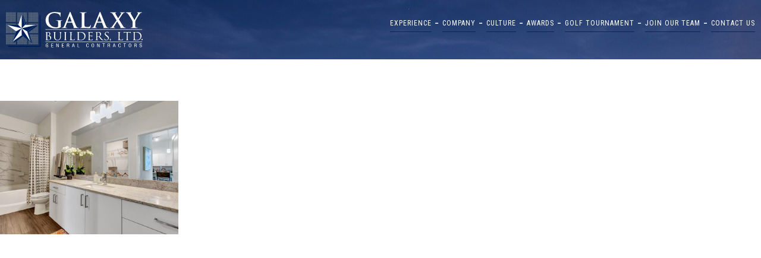

--- FILE ---
content_type: text/html; charset=UTF-8
request_url: https://www.galaxybuilders.com/luxury/galaxy-builders-the-dylan2/
body_size: 4999
content:
<!doctype html><html><head><meta charset="utf-8"><meta name="viewport" content="width=device-width, initial-scale=1.0"><link rel="stylesheet" id="ao_optimized_gfonts" href="https://fonts.googleapis.com/css?family=Roboto:100,100i,300,300i,400,400i,500,500i,700,700i,900,900i%7CRoboto+Condensed:300,300i,400,400i,700,700i%7CLibre+Franklin%3A300%2C300i%2C400%2C400i%2C600%2C600i%2C800%2C800i&#038;subset=latin%2Clatin-ext&amp;display=swap"><link rel="profile" href="http://gmpg.org/xfn/11"><link rel="shortcut icon" type="image/jpg" href="https://www.galaxybuilders.com/wp-content/uploads/2018/06/favicon.ico">  <script>(function(html){html.className = html.className.replace(/\bno-js\b/,'js')})(document.documentElement);</script> <link media="all" href="https://www.galaxybuilders.com/wp-content/cache/autoptimize/css/autoptimize_b291a4b25c628e619066111ba08b08e3.css" rel="stylesheet"><title>galaxy-builders-the-dylan2 | GALAXY BUILDERS, LTD.</title><style>img:is([sizes="auto" i], [sizes^="auto," i]) { contain-intrinsic-size: 3000px 1500px }</style><meta name="robots" content="max-image-preview:large" /><meta name="google-site-verification" content="s5g1ZIBhfblVwich5gLkdJJGjX9sw0_PR3V5QArzdNA" /><link rel="canonical" href="https://www.galaxybuilders.com/luxury/galaxy-builders-the-dylan2/" /><meta name="generator" content="All in One SEO (AIOSEO) 4.6.7.1" /><meta property="og:locale" content="en_US" /><meta property="og:site_name" content="GALAXY BUILDERS, LTD. | General Contractors - San Antonio, Texas" /><meta property="og:type" content="article" /><meta property="og:title" content="galaxy-builders-the-dylan2 | GALAXY BUILDERS, LTD." /><meta property="og:url" content="https://www.galaxybuilders.com/luxury/galaxy-builders-the-dylan2/" /><meta property="article:published_time" content="2020-11-04T02:24:35+00:00" /><meta property="article:modified_time" content="2020-11-04T02:24:35+00:00" /><meta name="twitter:card" content="summary" /><meta name="twitter:title" content="galaxy-builders-the-dylan2 | GALAXY BUILDERS, LTD." /><meta name="google" content="nositelinkssearchbox" /> <script type="application/ld+json" class="aioseo-schema">{"@context":"https:\/\/schema.org","@graph":[{"@type":"BreadcrumbList","@id":"https:\/\/www.galaxybuilders.com\/luxury\/galaxy-builders-the-dylan2\/#breadcrumblist","itemListElement":[{"@type":"ListItem","@id":"https:\/\/www.galaxybuilders.com\/#listItem","position":1,"name":"Home","item":"https:\/\/www.galaxybuilders.com\/","nextItem":"https:\/\/www.galaxybuilders.com\/luxury\/galaxy-builders-the-dylan2\/#listItem"},{"@type":"ListItem","@id":"https:\/\/www.galaxybuilders.com\/luxury\/galaxy-builders-the-dylan2\/#listItem","position":2,"name":"galaxy-builders-the-dylan2","previousItem":"https:\/\/www.galaxybuilders.com\/#listItem"}]},{"@type":"ItemPage","@id":"https:\/\/www.galaxybuilders.com\/luxury\/galaxy-builders-the-dylan2\/#itempage","url":"https:\/\/www.galaxybuilders.com\/luxury\/galaxy-builders-the-dylan2\/","name":"galaxy-builders-the-dylan2 | GALAXY BUILDERS, LTD.","inLanguage":"en-US","isPartOf":{"@id":"https:\/\/www.galaxybuilders.com\/#website"},"breadcrumb":{"@id":"https:\/\/www.galaxybuilders.com\/luxury\/galaxy-builders-the-dylan2\/#breadcrumblist"},"author":{"@id":"https:\/\/www.galaxybuilders.com\/author\/jgonzalesbda\/#author"},"creator":{"@id":"https:\/\/www.galaxybuilders.com\/author\/jgonzalesbda\/#author"},"datePublished":"2020-11-04T02:24:35+00:00","dateModified":"2020-11-04T02:24:35+00:00"},{"@type":"Organization","@id":"https:\/\/www.galaxybuilders.com\/#organization","name":"Galaxy Builders, Ltd.","description":"General Contractors - San Antonio, Texas Building thriving places through trusting relationships.","url":"https:\/\/www.galaxybuilders.com\/","telephone":"+12104930550","logo":{"@type":"ImageObject","url":"https:\/\/www.galaxybuilders.com\/wp-content\/uploads\/2018\/06\/GB-Logo-with-TM-01.png","@id":"https:\/\/www.galaxybuilders.com\/luxury\/galaxy-builders-the-dylan2\/#organizationLogo","width":3600,"height":2500},"image":{"@id":"https:\/\/www.galaxybuilders.com\/luxury\/galaxy-builders-the-dylan2\/#organizationLogo"}},{"@type":"Person","@id":"https:\/\/www.galaxybuilders.com\/author\/jgonzalesbda\/#author","url":"https:\/\/www.galaxybuilders.com\/author\/jgonzalesbda\/","name":"Jeff Gonzales","image":{"@type":"ImageObject","@id":"https:\/\/www.galaxybuilders.com\/luxury\/galaxy-builders-the-dylan2\/#authorImage","url":"https:\/\/secure.gravatar.com\/avatar\/0bb9accb3a258b904faa1189b51647d46634f37852dd5dff4c76e367116de47c?s=96&d=mm&r=g","width":96,"height":96,"caption":"Jeff Gonzales"}},{"@type":"WebSite","@id":"https:\/\/www.galaxybuilders.com\/#website","url":"https:\/\/www.galaxybuilders.com\/","name":"GALAXY BUILDERS, LTD.","description":"General Contractors - San Antonio, Texas","inLanguage":"en-US","publisher":{"@id":"https:\/\/www.galaxybuilders.com\/#organization"}}]}</script> <link rel='dns-prefetch' href='//www.googletagmanager.com' /><link href='https://fonts.gstatic.com' crossorigin rel='preconnect' /><link rel="alternate" type="application/rss+xml" title="GALAXY BUILDERS, LTD. &raquo; Feed" href="https://www.galaxybuilders.com/feed/" /><link rel="alternate" type="application/rss+xml" title="GALAXY BUILDERS, LTD. &raquo; Comments Feed" href="https://www.galaxybuilders.com/comments/feed/" /><link rel="alternate" type="application/rss+xml" title="GALAXY BUILDERS, LTD. &raquo; galaxy-builders-the-dylan2 Comments Feed" href="https://www.galaxybuilders.com/luxury/galaxy-builders-the-dylan2/feed/" /> <style id='safe-svg-svg-icon-style-inline-css' type='text/css'>.safe-svg-cover{text-align:center}.safe-svg-cover .safe-svg-inside{display:inline-block;max-width:100%}.safe-svg-cover svg{height:100%;max-height:100%;max-width:100%;width:100%}</style> <!--[if lt IE 9]><link rel='stylesheet' id='twentyseventeen-ie8-css' href='https://www.galaxybuilders.com/wp-content/themes/galaxybuilders/assets/css/ie8.css' type='text/css' media='all' /> <![endif]--> <script type="text/javascript" src="https://www.galaxybuilders.com/wp-includes/js/jquery/jquery.min.js" id="jquery-core-js"></script> <script type="text/javascript" src="https://www.galaxybuilders.com/wp-includes/js/jquery/jquery-migrate.min.js" id="jquery-migrate-js"></script> <!--[if lt IE 9]> <script type="text/javascript" src="https://www.galaxybuilders.com/wp-content/themes/galaxybuilders/assets/js/html5.js" id="html5-js"></script> <![endif]-->  <script type="text/javascript" src="https://www.googletagmanager.com/gtag/js?id=GT-TX27LZM2" id="google_gtagjs-js" async></script> <script type="text/javascript" id="google_gtagjs-js-after">window.dataLayer = window.dataLayer || [];function gtag(){dataLayer.push(arguments);}
gtag("set","linker",{"domains":["www.galaxybuilders.com"]});
gtag("js", new Date());
gtag("set", "developer_id.dZTNiMT", true);
gtag("config", "GT-TX27LZM2");</script>  <script></script><link rel="https://api.w.org/" href="https://www.galaxybuilders.com/wp-json/" /><link rel="alternate" title="JSON" type="application/json" href="https://www.galaxybuilders.com/wp-json/wp/v2/media/7946" /><link rel="EditURI" type="application/rsd+xml" title="RSD" href="https://www.galaxybuilders.com/xmlrpc.php?rsd" /><link rel='shortlink' href='https://www.galaxybuilders.com/?p=7946' /><link rel="alternate" title="oEmbed (JSON)" type="application/json+oembed" href="https://www.galaxybuilders.com/wp-json/oembed/1.0/embed?url=https%3A%2F%2Fwww.galaxybuilders.com%2Fluxury%2Fgalaxy-builders-the-dylan2%2F" /><link rel="alternate" title="oEmbed (XML)" type="text/xml+oembed" href="https://www.galaxybuilders.com/wp-json/oembed/1.0/embed?url=https%3A%2F%2Fwww.galaxybuilders.com%2Fluxury%2Fgalaxy-builders-the-dylan2%2F&#038;format=xml" /><meta name="generator" content="Site Kit by Google 1.132.0" /><meta name="generator" content="Powered by WPBakery Page Builder - drag and drop page builder for WordPress."/><style type="text/css" id="wp-custom-css">.capdata p{font-family: 'Roboto Condensed', sans-serif; font-size: 30px; line-height: 46px; color: #272525; font-weight: 400; font-style: italic; margin: 0 0 130px;}
div.wpcf7-response-output{border:none!important}

.grecaptcha-badge{display:none; box-shodow:none!important}</style><noscript><style>.wpb_animate_when_almost_visible { opacity: 1; }</style></noscript></head><body class="innerpages"><div class="wrapper"><header class="inner_header"><div class="container"><div class="logo"><a href="https://www.galaxybuilders.com/"><img src="https://www.galaxybuilders.com/wp-content/uploads/2018/06/galaxy-builders-logo-final.svg" alt="" class="desklogo"><img src="https://www.galaxybuilders.com/wp-content/themes/galaxybuilders/assets/images/galaxy-logo-mobile.svg" alt="" class="moblogo"></a></div> <button class="hamburger hamburger--squeeze"> <span class="hamburger-box"> <span class="hamburger-inner"></span> </span> </button><nav class="nav"><ul id="menu-main-menu" class="menu"><li id="menu-item-744" class="menu-item menu-item-type-custom menu-item-object-custom menu-item-has-children menu-item-744"><a href="#">Experience<svg class="icon icon-angle-down" aria-hidden="true" role="img"> <use href="#icon-angle-down" xlink:href="#icon-angle-down"></use> </svg></a><ul class="sub-menu"><li id="menu-item-366" class="menu-item menu-item-type-post_type menu-item-object-page menu-item-366"><a href="https://www.galaxybuilders.com/luxury/">LUXURY</a></li><li id="menu-item-378" class="menu-item menu-item-type-post_type menu-item-object-page menu-item-378"><a href="https://www.galaxybuilders.com/affordable-housing/">AFFORDABLE HOUSING</a></li><li id="menu-item-377" class="menu-item menu-item-type-post_type menu-item-object-page menu-item-377"><a href="https://www.galaxybuilders.com/active-senior/">ACTIVE SENIOR</a></li><li id="menu-item-376" class="menu-item menu-item-type-post_type menu-item-object-page menu-item-376"><a href="https://www.galaxybuilders.com/commercial/">COMMERCIAL</a></li><li id="menu-item-375" class="menu-item menu-item-type-post_type menu-item-object-page menu-item-375"><a href="https://www.galaxybuilders.com/renovation/">RENOVATION</a></li><li id="menu-item-7953" class="menu-item menu-item-type-post_type menu-item-object-page menu-item-7953"><a href="https://www.galaxybuilders.com/drone-videos/">DRONE VIDEOS</a></li></ul></li><li id="menu-item-745" class="menu-item menu-item-type-custom menu-item-object-custom menu-item-has-children menu-item-745"><a href="#">Company<svg class="icon icon-angle-down" aria-hidden="true" role="img"> <use href="#icon-angle-down" xlink:href="#icon-angle-down"></use> </svg></a><ul class="sub-menu"><li id="menu-item-746" class="menu-item menu-item-type-post_type menu-item-object-page menu-item-746"><a href="https://www.galaxybuilders.com/about-galaxy-builders/">ABOUT GALAXY BUILDERS</a></li><li id="menu-item-747" class="menu-item menu-item-type-post_type menu-item-object-page menu-item-747"><a href="https://www.galaxybuilders.com/executive-profiles/">EXECUTIVE PROFILES</a></li><li id="menu-item-10260" class="menu-item menu-item-type-post_type menu-item-object-page menu-item-10260"><a href="https://www.galaxybuilders.com/galaxy-builders-brochure/">GALAXY BUILDERS BROCHURE</a></li></ul></li><li id="menu-item-120" class="menu-item menu-item-type-post_type menu-item-object-page menu-item-120"><a href="https://www.galaxybuilders.com/culture/">Culture</a></li><li id="menu-item-121" class="menu-item menu-item-type-post_type menu-item-object-page menu-item-121"><a href="https://www.galaxybuilders.com/awards/">AWARDS</a></li><li id="menu-item-749" class="menu-item menu-item-type-post_type menu-item-object-page menu-item-749"><a href="https://www.galaxybuilders.com/arun-verma-memorial-tournament/">GOLF TOURNAMENT</a></li><li id="menu-item-122" class="menu-item menu-item-type-post_type menu-item-object-page menu-item-122"><a href="https://www.galaxybuilders.com/join-our-team/">JOIN OUR TEAM</a></li><li id="menu-item-131" class="menu-item menu-item-type-post_type menu-item-object-page menu-item-131"><a href="https://www.galaxybuilders.com/contact-us/">contact us</a></li></ul><div class="clear"></div></nav><div class="clear"></div></div></header><main class="inner_content"><div class="container"><p class="attachment"><a href='https://www.galaxybuilders.com/wp-content/uploads/2020/11/galaxy-builders-the-dylan2.jpg'><img fetchpriority="high" decoding="async" width="300" height="225" src="https://www.galaxybuilders.com/wp-content/uploads/2020/11/galaxy-builders-the-dylan2-300x225.jpg" class="attachment-medium size-medium" alt="" srcset="https://www.galaxybuilders.com/wp-content/uploads/2020/11/galaxy-builders-the-dylan2-300x225.jpg 300w, https://www.galaxybuilders.com/wp-content/uploads/2020/11/galaxy-builders-the-dylan2-768x576.jpg 768w, https://www.galaxybuilders.com/wp-content/uploads/2020/11/galaxy-builders-the-dylan2.jpg 800w" sizes="100vw" /></a></p></div></main><footer><div class="container"><div class="social"><ul><li style="color:#fff">©2024 All Rights Reserved.</li><li style="color:#fff">Online Presence By: <a style="display:contents; color:#fff" href="https://bensondesign.com" target="_blank">Benson Design</a></li><li><a href="https://www.facebook.com/Galaxy-Builders-Ltd-162348903913735/" target="_blank"><img src="https://www.galaxybuilders.com/wp-content/uploads/2018/06/facebook-1.png"></a></li><li><a href="https://www.instagram.com/galaxybuildersltd/" target="_blank"><img src="https://www.galaxybuilders.com/wp-content/uploads/2018/06/instagram-logo.webp"></a></li><li><a href="https://www.linkedin.com/company/galaxy-builders-ltd./" target="_blank"><img src="https://www.galaxybuilders.com/wp-content/uploads/2018/06/linkedin.png"></a></li><li><a href="https://app.procore.com/1837047/project/home" target="_blank"><img src="https://www.galaxybuilders.com/wp-content/uploads/2018/06/procore.webp"></a></li></ul></div></div></footer>  <script src="https://www.galaxybuilders.com/wp-content/themes/galaxybuilders/assets/js/jquery-1.9.1.min.js"></script> <script src="https://www.galaxybuilders.com/wp-content/themes/galaxybuilders/assets/js/slick.min.js"></script> <script src="https://www.galaxybuilders.com/wp-content/cache/autoptimize/js/autoptimize_single_6516449ed5089677ed3d7e2f11fc8942.js"></script> <script src="https://www.galaxybuilders.com/wp-content/themes/galaxybuilders/assets/js/jquery.matchHeight-min.js"></script> <script src="https://www.galaxybuilders.com/wp-content/themes/galaxybuilders/assets/js/jquery.rwdImageMaps.min.js"></script> <script src="https://www.galaxybuilders.com/wp-content/cache/autoptimize/js/autoptimize_single_66de76b355f11c339085a2ac27621816.js"></script> <script src="https://www.galaxybuilders.com/wp-content/cache/autoptimize/js/autoptimize_single_617dbe2e99ae0c4801c28c9fa286ef87.js"></script> <script src="https://www.galaxybuilders.com/wp-content/cache/autoptimize/js/autoptimize_single_0e580c567489cef899b817a742d320c3.js"></script> <script src="https://www.galaxybuilders.com/wp-content/cache/autoptimize/js/autoptimize_single_4a8d8b9b093cba966f9db7f42763795d.js"></script> <script>var forEach=function(t,o,r){if("[object Object]"===Object.prototype.toString.call(t))for(var c in t)Object.prototype.hasOwnProperty.call(t,c)&&o.call(r,t[c],c,t);else for(var e=0,l=t.length;l>e;e++)o.call(r,t[e],e,t)};

    var hamburgers = document.querySelectorAll(".hamburger");
    if (hamburgers.length > 0) {
      forEach(hamburgers, function(hamburger) {
        hamburger.addEventListener("click", function() {
          this.classList.toggle("is-active");
        }, false);
      });
    }</script>  <script type="speculationrules">{"prefetch":[{"source":"document","where":{"and":[{"href_matches":"\/*"},{"not":{"href_matches":["\/wp-*.php","\/wp-admin\/*","\/wp-content\/uploads\/*","\/wp-content\/*","\/wp-content\/plugins\/*","\/wp-content\/themes\/galaxybuilders\/*","\/*\\?(.+)"]}},{"not":{"selector_matches":"a[rel~=\"nofollow\"]"}},{"not":{"selector_matches":".no-prefetch, .no-prefetch a"}}]},"eagerness":"conservative"}]}</script> <script type="text/javascript" src="https://www.galaxybuilders.com/wp-includes/js/dist/hooks.min.js" id="wp-hooks-js"></script> <script type="text/javascript" src="https://www.galaxybuilders.com/wp-includes/js/dist/i18n.min.js" id="wp-i18n-js"></script> <script type="text/javascript" id="wp-i18n-js-after">wp.i18n.setLocaleData( { 'text direction\u0004ltr': [ 'ltr' ] } );</script> <script type="text/javascript" src="https://www.galaxybuilders.com/wp-content/cache/autoptimize/js/autoptimize_single_efc27e253fae1b7b891fb5a40e687768.js" id="swv-js"></script> <script type="text/javascript" id="contact-form-7-js-extra">var wpcf7 = {"api":{"root":"https:\/\/www.galaxybuilders.com\/wp-json\/","namespace":"contact-form-7\/v1"},"cached":"1"};</script> <script type="text/javascript" src="https://www.galaxybuilders.com/wp-content/cache/autoptimize/js/autoptimize_single_0b1719adf5fa7231cb1a1b54cf11a50e.js" id="contact-form-7-js"></script> <script type="text/javascript" src="https://www.galaxybuilders.com/wp-content/cache/autoptimize/js/autoptimize_single_00292a953560ac19e89e60f22abd223d.js" id="enlivenem_tools-js"></script> <script type="text/javascript" src="https://www.galaxybuilders.com/wp-content/plugins/enlivenem-for-wp/js/enlivenem.min.js" id="enlivenem_js-js"></script> <script type="text/javascript" id="wpcf7-redirect-script-js-extra">var wpcf7r = {"ajax_url":"https:\/\/www.galaxybuilders.com\/wp-admin\/admin-ajax.php"};</script> <script type="text/javascript" src="https://www.galaxybuilders.com/wp-content/cache/autoptimize/js/autoptimize_single_e3317d55ad904d30ea400a2da2a56686.js" id="wpcf7-redirect-script-js"></script> <script type="text/javascript" id="twentyseventeen-skip-link-focus-fix-js-extra">var twentyseventeenScreenReaderText = {"quote":"<svg class=\"icon icon-quote-right\" aria-hidden=\"true\" role=\"img\"> <use href=\"#icon-quote-right\" xlink:href=\"#icon-quote-right\"><\/use> <\/svg>","expand":"Expand child menu","collapse":"Collapse child menu","icon":"<svg class=\"icon icon-angle-down\" aria-hidden=\"true\" role=\"img\"> <use href=\"#icon-angle-down\" xlink:href=\"#icon-angle-down\"><\/use> <span class=\"svg-fallback icon-angle-down\"><\/span><\/svg>"};</script> <script type="text/javascript" src="https://www.galaxybuilders.com/wp-content/cache/autoptimize/js/autoptimize_single_75abd4cd8807b312f9f7faeb77ee774b.js" id="twentyseventeen-skip-link-focus-fix-js"></script> <script type="text/javascript" src="https://www.galaxybuilders.com/wp-content/cache/autoptimize/js/autoptimize_single_a1b6700f33c6b26416732e62b04e173d.js" id="twentyseventeen-navigation-js"></script> <script type="text/javascript" src="https://www.galaxybuilders.com/wp-content/cache/autoptimize/js/autoptimize_single_33e2c8ad1905b996e9026b408c2a6c6e.js" id="twentyseventeen-global-js"></script> <script type="text/javascript" src="https://www.galaxybuilders.com/wp-content/cache/autoptimize/js/autoptimize_single_16fb1664ddebf663a909c51d40ad7914.js" id="jquery-scrollto-js"></script> <script type="text/javascript" src="https://www.galaxybuilders.com/wp-includes/js/comment-reply.min.js" id="comment-reply-js" async="async" data-wp-strategy="async"></script> <script type="text/javascript" src="https://www.google.com/recaptcha/api.js?render=6Le_id8ZAAAAAK-kWGhzva08bzzPQ0yDHiADZBne&amp;ver=3.0" id="google-recaptcha-js"></script> <script type="text/javascript" src="https://www.galaxybuilders.com/wp-includes/js/dist/vendor/wp-polyfill.min.js" id="wp-polyfill-js"></script> <script type="text/javascript" id="wpcf7-recaptcha-js-extra">var wpcf7_recaptcha = {"sitekey":"6Le_id8ZAAAAAK-kWGhzva08bzzPQ0yDHiADZBne","actions":{"homepage":"homepage","contactform":"contactform"}};</script> <script type="text/javascript" src="https://www.galaxybuilders.com/wp-content/cache/autoptimize/js/autoptimize_single_ec0187677793456f98473f49d9e9b95f.js" id="wpcf7-recaptcha-js"></script> <script></script></body></html>

--- FILE ---
content_type: text/html; charset=utf-8
request_url: https://www.google.com/recaptcha/api2/anchor?ar=1&k=6Le_id8ZAAAAAK-kWGhzva08bzzPQ0yDHiADZBne&co=aHR0cHM6Ly93d3cuZ2FsYXh5YnVpbGRlcnMuY29tOjQ0Mw..&hl=en&v=PoyoqOPhxBO7pBk68S4YbpHZ&size=invisible&anchor-ms=20000&execute-ms=30000&cb=5ikcipkp5i68
body_size: 48535
content:
<!DOCTYPE HTML><html dir="ltr" lang="en"><head><meta http-equiv="Content-Type" content="text/html; charset=UTF-8">
<meta http-equiv="X-UA-Compatible" content="IE=edge">
<title>reCAPTCHA</title>
<style type="text/css">
/* cyrillic-ext */
@font-face {
  font-family: 'Roboto';
  font-style: normal;
  font-weight: 400;
  font-stretch: 100%;
  src: url(//fonts.gstatic.com/s/roboto/v48/KFO7CnqEu92Fr1ME7kSn66aGLdTylUAMa3GUBHMdazTgWw.woff2) format('woff2');
  unicode-range: U+0460-052F, U+1C80-1C8A, U+20B4, U+2DE0-2DFF, U+A640-A69F, U+FE2E-FE2F;
}
/* cyrillic */
@font-face {
  font-family: 'Roboto';
  font-style: normal;
  font-weight: 400;
  font-stretch: 100%;
  src: url(//fonts.gstatic.com/s/roboto/v48/KFO7CnqEu92Fr1ME7kSn66aGLdTylUAMa3iUBHMdazTgWw.woff2) format('woff2');
  unicode-range: U+0301, U+0400-045F, U+0490-0491, U+04B0-04B1, U+2116;
}
/* greek-ext */
@font-face {
  font-family: 'Roboto';
  font-style: normal;
  font-weight: 400;
  font-stretch: 100%;
  src: url(//fonts.gstatic.com/s/roboto/v48/KFO7CnqEu92Fr1ME7kSn66aGLdTylUAMa3CUBHMdazTgWw.woff2) format('woff2');
  unicode-range: U+1F00-1FFF;
}
/* greek */
@font-face {
  font-family: 'Roboto';
  font-style: normal;
  font-weight: 400;
  font-stretch: 100%;
  src: url(//fonts.gstatic.com/s/roboto/v48/KFO7CnqEu92Fr1ME7kSn66aGLdTylUAMa3-UBHMdazTgWw.woff2) format('woff2');
  unicode-range: U+0370-0377, U+037A-037F, U+0384-038A, U+038C, U+038E-03A1, U+03A3-03FF;
}
/* math */
@font-face {
  font-family: 'Roboto';
  font-style: normal;
  font-weight: 400;
  font-stretch: 100%;
  src: url(//fonts.gstatic.com/s/roboto/v48/KFO7CnqEu92Fr1ME7kSn66aGLdTylUAMawCUBHMdazTgWw.woff2) format('woff2');
  unicode-range: U+0302-0303, U+0305, U+0307-0308, U+0310, U+0312, U+0315, U+031A, U+0326-0327, U+032C, U+032F-0330, U+0332-0333, U+0338, U+033A, U+0346, U+034D, U+0391-03A1, U+03A3-03A9, U+03B1-03C9, U+03D1, U+03D5-03D6, U+03F0-03F1, U+03F4-03F5, U+2016-2017, U+2034-2038, U+203C, U+2040, U+2043, U+2047, U+2050, U+2057, U+205F, U+2070-2071, U+2074-208E, U+2090-209C, U+20D0-20DC, U+20E1, U+20E5-20EF, U+2100-2112, U+2114-2115, U+2117-2121, U+2123-214F, U+2190, U+2192, U+2194-21AE, U+21B0-21E5, U+21F1-21F2, U+21F4-2211, U+2213-2214, U+2216-22FF, U+2308-230B, U+2310, U+2319, U+231C-2321, U+2336-237A, U+237C, U+2395, U+239B-23B7, U+23D0, U+23DC-23E1, U+2474-2475, U+25AF, U+25B3, U+25B7, U+25BD, U+25C1, U+25CA, U+25CC, U+25FB, U+266D-266F, U+27C0-27FF, U+2900-2AFF, U+2B0E-2B11, U+2B30-2B4C, U+2BFE, U+3030, U+FF5B, U+FF5D, U+1D400-1D7FF, U+1EE00-1EEFF;
}
/* symbols */
@font-face {
  font-family: 'Roboto';
  font-style: normal;
  font-weight: 400;
  font-stretch: 100%;
  src: url(//fonts.gstatic.com/s/roboto/v48/KFO7CnqEu92Fr1ME7kSn66aGLdTylUAMaxKUBHMdazTgWw.woff2) format('woff2');
  unicode-range: U+0001-000C, U+000E-001F, U+007F-009F, U+20DD-20E0, U+20E2-20E4, U+2150-218F, U+2190, U+2192, U+2194-2199, U+21AF, U+21E6-21F0, U+21F3, U+2218-2219, U+2299, U+22C4-22C6, U+2300-243F, U+2440-244A, U+2460-24FF, U+25A0-27BF, U+2800-28FF, U+2921-2922, U+2981, U+29BF, U+29EB, U+2B00-2BFF, U+4DC0-4DFF, U+FFF9-FFFB, U+10140-1018E, U+10190-1019C, U+101A0, U+101D0-101FD, U+102E0-102FB, U+10E60-10E7E, U+1D2C0-1D2D3, U+1D2E0-1D37F, U+1F000-1F0FF, U+1F100-1F1AD, U+1F1E6-1F1FF, U+1F30D-1F30F, U+1F315, U+1F31C, U+1F31E, U+1F320-1F32C, U+1F336, U+1F378, U+1F37D, U+1F382, U+1F393-1F39F, U+1F3A7-1F3A8, U+1F3AC-1F3AF, U+1F3C2, U+1F3C4-1F3C6, U+1F3CA-1F3CE, U+1F3D4-1F3E0, U+1F3ED, U+1F3F1-1F3F3, U+1F3F5-1F3F7, U+1F408, U+1F415, U+1F41F, U+1F426, U+1F43F, U+1F441-1F442, U+1F444, U+1F446-1F449, U+1F44C-1F44E, U+1F453, U+1F46A, U+1F47D, U+1F4A3, U+1F4B0, U+1F4B3, U+1F4B9, U+1F4BB, U+1F4BF, U+1F4C8-1F4CB, U+1F4D6, U+1F4DA, U+1F4DF, U+1F4E3-1F4E6, U+1F4EA-1F4ED, U+1F4F7, U+1F4F9-1F4FB, U+1F4FD-1F4FE, U+1F503, U+1F507-1F50B, U+1F50D, U+1F512-1F513, U+1F53E-1F54A, U+1F54F-1F5FA, U+1F610, U+1F650-1F67F, U+1F687, U+1F68D, U+1F691, U+1F694, U+1F698, U+1F6AD, U+1F6B2, U+1F6B9-1F6BA, U+1F6BC, U+1F6C6-1F6CF, U+1F6D3-1F6D7, U+1F6E0-1F6EA, U+1F6F0-1F6F3, U+1F6F7-1F6FC, U+1F700-1F7FF, U+1F800-1F80B, U+1F810-1F847, U+1F850-1F859, U+1F860-1F887, U+1F890-1F8AD, U+1F8B0-1F8BB, U+1F8C0-1F8C1, U+1F900-1F90B, U+1F93B, U+1F946, U+1F984, U+1F996, U+1F9E9, U+1FA00-1FA6F, U+1FA70-1FA7C, U+1FA80-1FA89, U+1FA8F-1FAC6, U+1FACE-1FADC, U+1FADF-1FAE9, U+1FAF0-1FAF8, U+1FB00-1FBFF;
}
/* vietnamese */
@font-face {
  font-family: 'Roboto';
  font-style: normal;
  font-weight: 400;
  font-stretch: 100%;
  src: url(//fonts.gstatic.com/s/roboto/v48/KFO7CnqEu92Fr1ME7kSn66aGLdTylUAMa3OUBHMdazTgWw.woff2) format('woff2');
  unicode-range: U+0102-0103, U+0110-0111, U+0128-0129, U+0168-0169, U+01A0-01A1, U+01AF-01B0, U+0300-0301, U+0303-0304, U+0308-0309, U+0323, U+0329, U+1EA0-1EF9, U+20AB;
}
/* latin-ext */
@font-face {
  font-family: 'Roboto';
  font-style: normal;
  font-weight: 400;
  font-stretch: 100%;
  src: url(//fonts.gstatic.com/s/roboto/v48/KFO7CnqEu92Fr1ME7kSn66aGLdTylUAMa3KUBHMdazTgWw.woff2) format('woff2');
  unicode-range: U+0100-02BA, U+02BD-02C5, U+02C7-02CC, U+02CE-02D7, U+02DD-02FF, U+0304, U+0308, U+0329, U+1D00-1DBF, U+1E00-1E9F, U+1EF2-1EFF, U+2020, U+20A0-20AB, U+20AD-20C0, U+2113, U+2C60-2C7F, U+A720-A7FF;
}
/* latin */
@font-face {
  font-family: 'Roboto';
  font-style: normal;
  font-weight: 400;
  font-stretch: 100%;
  src: url(//fonts.gstatic.com/s/roboto/v48/KFO7CnqEu92Fr1ME7kSn66aGLdTylUAMa3yUBHMdazQ.woff2) format('woff2');
  unicode-range: U+0000-00FF, U+0131, U+0152-0153, U+02BB-02BC, U+02C6, U+02DA, U+02DC, U+0304, U+0308, U+0329, U+2000-206F, U+20AC, U+2122, U+2191, U+2193, U+2212, U+2215, U+FEFF, U+FFFD;
}
/* cyrillic-ext */
@font-face {
  font-family: 'Roboto';
  font-style: normal;
  font-weight: 500;
  font-stretch: 100%;
  src: url(//fonts.gstatic.com/s/roboto/v48/KFO7CnqEu92Fr1ME7kSn66aGLdTylUAMa3GUBHMdazTgWw.woff2) format('woff2');
  unicode-range: U+0460-052F, U+1C80-1C8A, U+20B4, U+2DE0-2DFF, U+A640-A69F, U+FE2E-FE2F;
}
/* cyrillic */
@font-face {
  font-family: 'Roboto';
  font-style: normal;
  font-weight: 500;
  font-stretch: 100%;
  src: url(//fonts.gstatic.com/s/roboto/v48/KFO7CnqEu92Fr1ME7kSn66aGLdTylUAMa3iUBHMdazTgWw.woff2) format('woff2');
  unicode-range: U+0301, U+0400-045F, U+0490-0491, U+04B0-04B1, U+2116;
}
/* greek-ext */
@font-face {
  font-family: 'Roboto';
  font-style: normal;
  font-weight: 500;
  font-stretch: 100%;
  src: url(//fonts.gstatic.com/s/roboto/v48/KFO7CnqEu92Fr1ME7kSn66aGLdTylUAMa3CUBHMdazTgWw.woff2) format('woff2');
  unicode-range: U+1F00-1FFF;
}
/* greek */
@font-face {
  font-family: 'Roboto';
  font-style: normal;
  font-weight: 500;
  font-stretch: 100%;
  src: url(//fonts.gstatic.com/s/roboto/v48/KFO7CnqEu92Fr1ME7kSn66aGLdTylUAMa3-UBHMdazTgWw.woff2) format('woff2');
  unicode-range: U+0370-0377, U+037A-037F, U+0384-038A, U+038C, U+038E-03A1, U+03A3-03FF;
}
/* math */
@font-face {
  font-family: 'Roboto';
  font-style: normal;
  font-weight: 500;
  font-stretch: 100%;
  src: url(//fonts.gstatic.com/s/roboto/v48/KFO7CnqEu92Fr1ME7kSn66aGLdTylUAMawCUBHMdazTgWw.woff2) format('woff2');
  unicode-range: U+0302-0303, U+0305, U+0307-0308, U+0310, U+0312, U+0315, U+031A, U+0326-0327, U+032C, U+032F-0330, U+0332-0333, U+0338, U+033A, U+0346, U+034D, U+0391-03A1, U+03A3-03A9, U+03B1-03C9, U+03D1, U+03D5-03D6, U+03F0-03F1, U+03F4-03F5, U+2016-2017, U+2034-2038, U+203C, U+2040, U+2043, U+2047, U+2050, U+2057, U+205F, U+2070-2071, U+2074-208E, U+2090-209C, U+20D0-20DC, U+20E1, U+20E5-20EF, U+2100-2112, U+2114-2115, U+2117-2121, U+2123-214F, U+2190, U+2192, U+2194-21AE, U+21B0-21E5, U+21F1-21F2, U+21F4-2211, U+2213-2214, U+2216-22FF, U+2308-230B, U+2310, U+2319, U+231C-2321, U+2336-237A, U+237C, U+2395, U+239B-23B7, U+23D0, U+23DC-23E1, U+2474-2475, U+25AF, U+25B3, U+25B7, U+25BD, U+25C1, U+25CA, U+25CC, U+25FB, U+266D-266F, U+27C0-27FF, U+2900-2AFF, U+2B0E-2B11, U+2B30-2B4C, U+2BFE, U+3030, U+FF5B, U+FF5D, U+1D400-1D7FF, U+1EE00-1EEFF;
}
/* symbols */
@font-face {
  font-family: 'Roboto';
  font-style: normal;
  font-weight: 500;
  font-stretch: 100%;
  src: url(//fonts.gstatic.com/s/roboto/v48/KFO7CnqEu92Fr1ME7kSn66aGLdTylUAMaxKUBHMdazTgWw.woff2) format('woff2');
  unicode-range: U+0001-000C, U+000E-001F, U+007F-009F, U+20DD-20E0, U+20E2-20E4, U+2150-218F, U+2190, U+2192, U+2194-2199, U+21AF, U+21E6-21F0, U+21F3, U+2218-2219, U+2299, U+22C4-22C6, U+2300-243F, U+2440-244A, U+2460-24FF, U+25A0-27BF, U+2800-28FF, U+2921-2922, U+2981, U+29BF, U+29EB, U+2B00-2BFF, U+4DC0-4DFF, U+FFF9-FFFB, U+10140-1018E, U+10190-1019C, U+101A0, U+101D0-101FD, U+102E0-102FB, U+10E60-10E7E, U+1D2C0-1D2D3, U+1D2E0-1D37F, U+1F000-1F0FF, U+1F100-1F1AD, U+1F1E6-1F1FF, U+1F30D-1F30F, U+1F315, U+1F31C, U+1F31E, U+1F320-1F32C, U+1F336, U+1F378, U+1F37D, U+1F382, U+1F393-1F39F, U+1F3A7-1F3A8, U+1F3AC-1F3AF, U+1F3C2, U+1F3C4-1F3C6, U+1F3CA-1F3CE, U+1F3D4-1F3E0, U+1F3ED, U+1F3F1-1F3F3, U+1F3F5-1F3F7, U+1F408, U+1F415, U+1F41F, U+1F426, U+1F43F, U+1F441-1F442, U+1F444, U+1F446-1F449, U+1F44C-1F44E, U+1F453, U+1F46A, U+1F47D, U+1F4A3, U+1F4B0, U+1F4B3, U+1F4B9, U+1F4BB, U+1F4BF, U+1F4C8-1F4CB, U+1F4D6, U+1F4DA, U+1F4DF, U+1F4E3-1F4E6, U+1F4EA-1F4ED, U+1F4F7, U+1F4F9-1F4FB, U+1F4FD-1F4FE, U+1F503, U+1F507-1F50B, U+1F50D, U+1F512-1F513, U+1F53E-1F54A, U+1F54F-1F5FA, U+1F610, U+1F650-1F67F, U+1F687, U+1F68D, U+1F691, U+1F694, U+1F698, U+1F6AD, U+1F6B2, U+1F6B9-1F6BA, U+1F6BC, U+1F6C6-1F6CF, U+1F6D3-1F6D7, U+1F6E0-1F6EA, U+1F6F0-1F6F3, U+1F6F7-1F6FC, U+1F700-1F7FF, U+1F800-1F80B, U+1F810-1F847, U+1F850-1F859, U+1F860-1F887, U+1F890-1F8AD, U+1F8B0-1F8BB, U+1F8C0-1F8C1, U+1F900-1F90B, U+1F93B, U+1F946, U+1F984, U+1F996, U+1F9E9, U+1FA00-1FA6F, U+1FA70-1FA7C, U+1FA80-1FA89, U+1FA8F-1FAC6, U+1FACE-1FADC, U+1FADF-1FAE9, U+1FAF0-1FAF8, U+1FB00-1FBFF;
}
/* vietnamese */
@font-face {
  font-family: 'Roboto';
  font-style: normal;
  font-weight: 500;
  font-stretch: 100%;
  src: url(//fonts.gstatic.com/s/roboto/v48/KFO7CnqEu92Fr1ME7kSn66aGLdTylUAMa3OUBHMdazTgWw.woff2) format('woff2');
  unicode-range: U+0102-0103, U+0110-0111, U+0128-0129, U+0168-0169, U+01A0-01A1, U+01AF-01B0, U+0300-0301, U+0303-0304, U+0308-0309, U+0323, U+0329, U+1EA0-1EF9, U+20AB;
}
/* latin-ext */
@font-face {
  font-family: 'Roboto';
  font-style: normal;
  font-weight: 500;
  font-stretch: 100%;
  src: url(//fonts.gstatic.com/s/roboto/v48/KFO7CnqEu92Fr1ME7kSn66aGLdTylUAMa3KUBHMdazTgWw.woff2) format('woff2');
  unicode-range: U+0100-02BA, U+02BD-02C5, U+02C7-02CC, U+02CE-02D7, U+02DD-02FF, U+0304, U+0308, U+0329, U+1D00-1DBF, U+1E00-1E9F, U+1EF2-1EFF, U+2020, U+20A0-20AB, U+20AD-20C0, U+2113, U+2C60-2C7F, U+A720-A7FF;
}
/* latin */
@font-face {
  font-family: 'Roboto';
  font-style: normal;
  font-weight: 500;
  font-stretch: 100%;
  src: url(//fonts.gstatic.com/s/roboto/v48/KFO7CnqEu92Fr1ME7kSn66aGLdTylUAMa3yUBHMdazQ.woff2) format('woff2');
  unicode-range: U+0000-00FF, U+0131, U+0152-0153, U+02BB-02BC, U+02C6, U+02DA, U+02DC, U+0304, U+0308, U+0329, U+2000-206F, U+20AC, U+2122, U+2191, U+2193, U+2212, U+2215, U+FEFF, U+FFFD;
}
/* cyrillic-ext */
@font-face {
  font-family: 'Roboto';
  font-style: normal;
  font-weight: 900;
  font-stretch: 100%;
  src: url(//fonts.gstatic.com/s/roboto/v48/KFO7CnqEu92Fr1ME7kSn66aGLdTylUAMa3GUBHMdazTgWw.woff2) format('woff2');
  unicode-range: U+0460-052F, U+1C80-1C8A, U+20B4, U+2DE0-2DFF, U+A640-A69F, U+FE2E-FE2F;
}
/* cyrillic */
@font-face {
  font-family: 'Roboto';
  font-style: normal;
  font-weight: 900;
  font-stretch: 100%;
  src: url(//fonts.gstatic.com/s/roboto/v48/KFO7CnqEu92Fr1ME7kSn66aGLdTylUAMa3iUBHMdazTgWw.woff2) format('woff2');
  unicode-range: U+0301, U+0400-045F, U+0490-0491, U+04B0-04B1, U+2116;
}
/* greek-ext */
@font-face {
  font-family: 'Roboto';
  font-style: normal;
  font-weight: 900;
  font-stretch: 100%;
  src: url(//fonts.gstatic.com/s/roboto/v48/KFO7CnqEu92Fr1ME7kSn66aGLdTylUAMa3CUBHMdazTgWw.woff2) format('woff2');
  unicode-range: U+1F00-1FFF;
}
/* greek */
@font-face {
  font-family: 'Roboto';
  font-style: normal;
  font-weight: 900;
  font-stretch: 100%;
  src: url(//fonts.gstatic.com/s/roboto/v48/KFO7CnqEu92Fr1ME7kSn66aGLdTylUAMa3-UBHMdazTgWw.woff2) format('woff2');
  unicode-range: U+0370-0377, U+037A-037F, U+0384-038A, U+038C, U+038E-03A1, U+03A3-03FF;
}
/* math */
@font-face {
  font-family: 'Roboto';
  font-style: normal;
  font-weight: 900;
  font-stretch: 100%;
  src: url(//fonts.gstatic.com/s/roboto/v48/KFO7CnqEu92Fr1ME7kSn66aGLdTylUAMawCUBHMdazTgWw.woff2) format('woff2');
  unicode-range: U+0302-0303, U+0305, U+0307-0308, U+0310, U+0312, U+0315, U+031A, U+0326-0327, U+032C, U+032F-0330, U+0332-0333, U+0338, U+033A, U+0346, U+034D, U+0391-03A1, U+03A3-03A9, U+03B1-03C9, U+03D1, U+03D5-03D6, U+03F0-03F1, U+03F4-03F5, U+2016-2017, U+2034-2038, U+203C, U+2040, U+2043, U+2047, U+2050, U+2057, U+205F, U+2070-2071, U+2074-208E, U+2090-209C, U+20D0-20DC, U+20E1, U+20E5-20EF, U+2100-2112, U+2114-2115, U+2117-2121, U+2123-214F, U+2190, U+2192, U+2194-21AE, U+21B0-21E5, U+21F1-21F2, U+21F4-2211, U+2213-2214, U+2216-22FF, U+2308-230B, U+2310, U+2319, U+231C-2321, U+2336-237A, U+237C, U+2395, U+239B-23B7, U+23D0, U+23DC-23E1, U+2474-2475, U+25AF, U+25B3, U+25B7, U+25BD, U+25C1, U+25CA, U+25CC, U+25FB, U+266D-266F, U+27C0-27FF, U+2900-2AFF, U+2B0E-2B11, U+2B30-2B4C, U+2BFE, U+3030, U+FF5B, U+FF5D, U+1D400-1D7FF, U+1EE00-1EEFF;
}
/* symbols */
@font-face {
  font-family: 'Roboto';
  font-style: normal;
  font-weight: 900;
  font-stretch: 100%;
  src: url(//fonts.gstatic.com/s/roboto/v48/KFO7CnqEu92Fr1ME7kSn66aGLdTylUAMaxKUBHMdazTgWw.woff2) format('woff2');
  unicode-range: U+0001-000C, U+000E-001F, U+007F-009F, U+20DD-20E0, U+20E2-20E4, U+2150-218F, U+2190, U+2192, U+2194-2199, U+21AF, U+21E6-21F0, U+21F3, U+2218-2219, U+2299, U+22C4-22C6, U+2300-243F, U+2440-244A, U+2460-24FF, U+25A0-27BF, U+2800-28FF, U+2921-2922, U+2981, U+29BF, U+29EB, U+2B00-2BFF, U+4DC0-4DFF, U+FFF9-FFFB, U+10140-1018E, U+10190-1019C, U+101A0, U+101D0-101FD, U+102E0-102FB, U+10E60-10E7E, U+1D2C0-1D2D3, U+1D2E0-1D37F, U+1F000-1F0FF, U+1F100-1F1AD, U+1F1E6-1F1FF, U+1F30D-1F30F, U+1F315, U+1F31C, U+1F31E, U+1F320-1F32C, U+1F336, U+1F378, U+1F37D, U+1F382, U+1F393-1F39F, U+1F3A7-1F3A8, U+1F3AC-1F3AF, U+1F3C2, U+1F3C4-1F3C6, U+1F3CA-1F3CE, U+1F3D4-1F3E0, U+1F3ED, U+1F3F1-1F3F3, U+1F3F5-1F3F7, U+1F408, U+1F415, U+1F41F, U+1F426, U+1F43F, U+1F441-1F442, U+1F444, U+1F446-1F449, U+1F44C-1F44E, U+1F453, U+1F46A, U+1F47D, U+1F4A3, U+1F4B0, U+1F4B3, U+1F4B9, U+1F4BB, U+1F4BF, U+1F4C8-1F4CB, U+1F4D6, U+1F4DA, U+1F4DF, U+1F4E3-1F4E6, U+1F4EA-1F4ED, U+1F4F7, U+1F4F9-1F4FB, U+1F4FD-1F4FE, U+1F503, U+1F507-1F50B, U+1F50D, U+1F512-1F513, U+1F53E-1F54A, U+1F54F-1F5FA, U+1F610, U+1F650-1F67F, U+1F687, U+1F68D, U+1F691, U+1F694, U+1F698, U+1F6AD, U+1F6B2, U+1F6B9-1F6BA, U+1F6BC, U+1F6C6-1F6CF, U+1F6D3-1F6D7, U+1F6E0-1F6EA, U+1F6F0-1F6F3, U+1F6F7-1F6FC, U+1F700-1F7FF, U+1F800-1F80B, U+1F810-1F847, U+1F850-1F859, U+1F860-1F887, U+1F890-1F8AD, U+1F8B0-1F8BB, U+1F8C0-1F8C1, U+1F900-1F90B, U+1F93B, U+1F946, U+1F984, U+1F996, U+1F9E9, U+1FA00-1FA6F, U+1FA70-1FA7C, U+1FA80-1FA89, U+1FA8F-1FAC6, U+1FACE-1FADC, U+1FADF-1FAE9, U+1FAF0-1FAF8, U+1FB00-1FBFF;
}
/* vietnamese */
@font-face {
  font-family: 'Roboto';
  font-style: normal;
  font-weight: 900;
  font-stretch: 100%;
  src: url(//fonts.gstatic.com/s/roboto/v48/KFO7CnqEu92Fr1ME7kSn66aGLdTylUAMa3OUBHMdazTgWw.woff2) format('woff2');
  unicode-range: U+0102-0103, U+0110-0111, U+0128-0129, U+0168-0169, U+01A0-01A1, U+01AF-01B0, U+0300-0301, U+0303-0304, U+0308-0309, U+0323, U+0329, U+1EA0-1EF9, U+20AB;
}
/* latin-ext */
@font-face {
  font-family: 'Roboto';
  font-style: normal;
  font-weight: 900;
  font-stretch: 100%;
  src: url(//fonts.gstatic.com/s/roboto/v48/KFO7CnqEu92Fr1ME7kSn66aGLdTylUAMa3KUBHMdazTgWw.woff2) format('woff2');
  unicode-range: U+0100-02BA, U+02BD-02C5, U+02C7-02CC, U+02CE-02D7, U+02DD-02FF, U+0304, U+0308, U+0329, U+1D00-1DBF, U+1E00-1E9F, U+1EF2-1EFF, U+2020, U+20A0-20AB, U+20AD-20C0, U+2113, U+2C60-2C7F, U+A720-A7FF;
}
/* latin */
@font-face {
  font-family: 'Roboto';
  font-style: normal;
  font-weight: 900;
  font-stretch: 100%;
  src: url(//fonts.gstatic.com/s/roboto/v48/KFO7CnqEu92Fr1ME7kSn66aGLdTylUAMa3yUBHMdazQ.woff2) format('woff2');
  unicode-range: U+0000-00FF, U+0131, U+0152-0153, U+02BB-02BC, U+02C6, U+02DA, U+02DC, U+0304, U+0308, U+0329, U+2000-206F, U+20AC, U+2122, U+2191, U+2193, U+2212, U+2215, U+FEFF, U+FFFD;
}

</style>
<link rel="stylesheet" type="text/css" href="https://www.gstatic.com/recaptcha/releases/PoyoqOPhxBO7pBk68S4YbpHZ/styles__ltr.css">
<script nonce="VDFVBxajSneXtMxQbGfkcw" type="text/javascript">window['__recaptcha_api'] = 'https://www.google.com/recaptcha/api2/';</script>
<script type="text/javascript" src="https://www.gstatic.com/recaptcha/releases/PoyoqOPhxBO7pBk68S4YbpHZ/recaptcha__en.js" nonce="VDFVBxajSneXtMxQbGfkcw">
      
    </script></head>
<body><div id="rc-anchor-alert" class="rc-anchor-alert"></div>
<input type="hidden" id="recaptcha-token" value="[base64]">
<script type="text/javascript" nonce="VDFVBxajSneXtMxQbGfkcw">
      recaptcha.anchor.Main.init("[\x22ainput\x22,[\x22bgdata\x22,\x22\x22,\[base64]/[base64]/bmV3IFpbdF0obVswXSk6Sz09Mj9uZXcgWlt0XShtWzBdLG1bMV0pOks9PTM/bmV3IFpbdF0obVswXSxtWzFdLG1bMl0pOks9PTQ/[base64]/[base64]/[base64]/[base64]/[base64]/[base64]/[base64]/[base64]/[base64]/[base64]/[base64]/[base64]/[base64]/[base64]\\u003d\\u003d\x22,\[base64]\\u003d\x22,\x22X8KCNcKPwrofw4V7wqrCqMODw7FJwqjDv8KbwoYXwobDo3PCuC8Owr80wpFXw4zDjDRUf8K/w6nDusOReEgDZMKdw6t3w5PCl2U0wrbDiMOwwrbCpsKfwp7Cq8KWLMK7wqx6wrI9wq18w6PCvjgfw5zCvQrDl3TDoBt1QcOCwp16w44TAcO9wqbDpsKVajPCvC8TcRzCvMORCsKnwpbDrQzCl3Efe8K/w7taw6BKOBE5w4zDiMKhS8OAXMKXwrhpwrnDgXHDksKuLSbDpwzCocO+w6VhGCrDg0NgwrQRw6UJNFzDosOWw4h/In7CpMK/QBLDnFwYwrPCuiLCp3DDpAsowqrDuQvDrBBtEGhmw4zCjC/Cq8KDaQNLaMOVDWXCncO/w6XDpSbCncKmUGlPw6J5wplLXRjCnjHDncOvw4Q7w6bCtjvDgAhGwq3Dgwl8LngwwrU/worDoMOQw4M2w5dlccOMelwiPQJVUmnCu8KWw7oPwoIFw57DhsOnE8KQb8KeOV/Cu2HDjsOPfw0zE3xew4puBW7DnMKmQ8K/[base64]/Cv0rDhMOXwr1wBcKvAUzCtCfDtcOrw5jDmsKhXSfCh8KHLz3CrnojRMOAwqXDo8KRw5osKVdbZk3CtsKMw5gCQsOzPlPDtsKrUELCscO5w5x2VsKJEsKsY8KOGcKrwrRPwqvCuh4LwphBw6vDkTF+wrzCvl4NwrrDokp6FsOfwr5Qw6HDnl3CnF8fwoPCo8O/[base64]/[base64]/CmcKqw4lKO2jCl17Do8KcSsO0wpjDtFYJCMKOw6zDh8KDFUYdwojCoMOKRcOgwrvDlGDDnUsSS8KOwoPDvsOXY8KWw4Jdw7ApCUjCtsKxJTJKHDLCtUXDqMKLw5zCr8Oyw6fCrsOdUsK3woDDlDnDuynDq2IgwprDr8KDHMOqMsKeMWgvwpgfwosKeA/[base64]/Du8OLalAKecKOwo/DvMK9w7wjABcLw7RQckvCoyDDiMOWw4vCs8KMW8K/EDzDmndww4orw6wAwo7CjTvDmMOeUTDDu2jDscKlwpXDmkDCkWDCoMOZw7xdJiDDqTAcwrIZwqwhwoIfGsO1Vl5cw5nCisOTwr/[base64]/ChwfCpTZGdcOLcMKrwprChMKSwobCocO8d2zDpcKgUX/DpGJFOnkzw7RLw5Jnw4vDgcKfw7bCpMKPw5FccyrDlxo6wqvCksOgUh9qwp5Twqdew73CtsK0w4HDm8OLTjphwrM3wohiaSDCtsKJw5AHwp5gwolHYzTDvsKUBQ0eJBrCmsK7PsOKwoDDgMO/cMKQw7ELE8KIwpk4wrzChcK3UE5hwq0Bw45Qwoc4w53DqcK2X8KwwqZsWyXCnlUpw6U5USEowp0jw5/[base64]/DpAtTwoghwrXDqMOPS8KTGcOQwoV/wqjCt8KjMcO1S8KQUcO6LGoJw4HCuMKaDFjCuRrDvMOaQnwdLjIFAwLCocOyOMOdw4B8O8KRw7tsNlfClyXCrVDCgVPCs8OzVAjDvMOcBMKgw684GMKpIAnCrcKVNyQcScKcJ2pEw49xRcOFbHbDtsOawozDgARSWMKRAU8Ywr0tw53CocO0KsO/csO7w6hmwpLDpsOfw4vCq2AzLcOdwohkw6LDjnEqw6/DlR3DsMKrw5g0wrfDuSvDtx1Dw6ZtCsKPw7XCjFHDtMKLwrXDu8Ozw6wLT8Oqw5A6CMOkbMO0U8OOwr7CqDVCw4oPOXEAIV0Rch3DnMOmLyjCqMOaZ8OywrjCpyTDiMOkeE16HsOiZGYOScOYbz7DiDJaAMK7w5PCpcOqLW/[base64]/DrGDCvyTCtHkSC8KNw75VCALDicO/wpjCmXXCjMKUw5TCil9NJnvDvQDDs8O0wo1Ww5zDsnd/wqjCuW4Bw67DrXIcC8K7bsKjGMK4wpwLw7bDo8OJMXnDlA7DgDDCix/DikPDgzjCmgXCvMK1MsKnFMK5R8KsdFvCm39gwqzCsmwxJGkBNEbDp2HCtznCjcKOTBFKw6ovw6hjw5nCv8OoPlxLw7nCucKfw6HCl8KFwqDCjsO/[base64]/D8KVLsO5w4sKwoxtwoh2wop5woHDhsOmw57DtWd9RcKtA8KGw55qwqbDucK9w545RSRTw4DDqEYiAwjCk34PEMKGw4YOwrTCmhhfw7zDuQPDu8O5wrjDgsKYw7/CkMK3wqJKe8K5A2XCrMOANcK1ecOGwpIgw5PDgl4hwrPDqVtRw4/CjlFcZUrDtGTCtsKTwozDscOqw71iKSkUw43CgMKgeMK7w5lKwrXCksOhw7vDlcKPFcO7w4bCsmkjw4soQRF7w4YBWsOYfWhMw7EXwr/CsXkZw5DCncKQRgR9QRnDsAPCr8O/w6/Cl8KjwoBDImJswobCoz7DmsKOSH57woLCgMKVwqMfKHkJw6LDiWvCusKewolzU8K7WMKgwofDrmjCrMKbwodfwowHKsOYw704T8K8w7DCt8K6wq3CtXLDmsKawp1nwqxXwodwesOGw6BNwr3CiEF/AUXDncOBw5sna2oywobDgg7Dg8O8w6oyw5rCtj7Dliw/TVPDt3/Dhk4REXvDlDLCsMKfw5jCuMKXw68kH8O8RcODw4fDlQDCv3HCmx/DrkDDpl/Cm8OZw6Z/wqY0w69sTjnCiMOewr/DtsKkwqHCnFfDmcK7w5tgOA4Wwog8woE/[base64]/DpcOFw5HCiWHDkMOhA2HCi8KlNMKEG8Ohw4jDpyppNsKVworDh8OFN8OqwqQjw7HCvDoAwp81QcKyw5fCksOfZMO/GmXCuUcpcRpCEjvCozjDl8KrbXg2wpXDsVZVwpLDocOVw7XCl8OVKB7CvibDhw/[base64]/Cu2jCrMOePEXCg8OIwpHClGcFw40TwqXCmzDDvsOTwpFawoASEV3DlTHCjsK+w7YcwobDhMKMwqDCjMOYKihmw4XDnRRDeWLCm8KrO8OAEMKXwqdYfsKyCcKTwoEuakt/TlxmwoTDnSLCvWIfUMOnRkvDo8KwCHbCv8KmD8Omw6dTIm/[base64]/wpbDl0XDgMKQZQAsw77DqRAfNcOUUHjCjMK8w4MAwqxFwq3DiBkSwrTDvMOrw4rDt2h0wrPDkcOfBFUYwobCvMKxXsKxwqZsUGhSw7Q3wr/DvU8hwoXCrCF1fTjDqQPCqifDp8KhMMOxwpUQWSbCgRHDk1zCth/[base64]/DgMOZJsOqCcK5Qz0ow4s6w5LCvcOSwrMFIcOPwpJ+eMOCw5Y5w7AOOgI+w5DCl8OJwo7CtMK/Z8Kvw5QWwpDDlcO+wqw/wpkrwrPDp3I7b1zDrMOBWMKpw6tIUMOfcsKMfy/DosObKGgowrvDj8K1TcK8TW7DhRzDsMKPV8KAR8KWX8OswpEOw7DDgUkvwqQKUsK+w7LDgcOveioMw5LCrMOJWcK8XGgxwrtGVMOEw4prPsKWasOAwqEQw7/Dtk4eOMKtMcKkK13Dr8OcQcOmw53CrBROL39CBGsmHz1jw4rCjD9gaMOLw67DksOLw47Dj8OgZsOnw57Dh8OHw7bDiCFeXcOSbyPDq8Ofw5EOw6XDmsO/[base64]/wpLDvcK3Y3vDvAJfRHfCgT1lHMKAJcKxwpNIU2U1w5VYw4DDnjfCtMKEw7NhUD7Cn8KETn3DmCEpw5puIQdoFHhAwq7Dh8O7w6rChcKLw6LDmljCmAJ8GsO/wq5GdcKOLG/[base64]/w5Mmwp3DsT3CqwZvw77Di8Kow4pEdsOmwpTCnMK6wrzDoh3CjxdQTzvCpMO8bEMIw6Z+w45twq7DrA0EZcKcRGEORE7CpsKFw6zDk2hOw452I119Dzp+w5B/CS8zwqxWw6wSVDJYw6TDmMO4wq/CncK4wop2DsOWwo7CssKiHRXDmXLCgMOwO8OLV8Osw6bDh8KEAhh6fBXDiAksF8K9KsKYdj0CcG44woxewp3CuMKHZQcREMKiwqrDiMOPBcO6wpvDp8KKFF7Du1h0w5IqOFFxwphJw5nDvMKpE8Okeh8FU8KpwpEcPXlUYmzDl8Olw5wew4jDhRnDgAgrTnh7wqNVwq/[base64]/CiG7CscOADsObFcOUZzPCscKcSMKfPEp4wp1Cwr/DsGDDksOUw4xDwr4ucVd0wqXDhsObw7rDnsObwrTDvMKjw5AXwqhFbsKOY8OHw5HCk8K5wr/DvsOSwpI2w73DgikPZGwoVcOQw5Ifw7XCmXXDlgrDmcOcwrjCrTbDucOHwoV6w6/DsknDoBk7w79/[base64]/w4fDu8Orw5A8SMO3IcO5CsOnfTcpV8OLw43Com8CRcKcTW0uAxTClWPDq8KwGXtxw7vDrFFSwodNJgPDvDhqwrnDry7Ct0wiQm5Xw6/CtXEnW8Oswq9Xwo3Dt3gVw4HCgg93WsOSXMKLAMONCsObNnzDhwd6w7zDghTDgTFrY8Kdw7sTwpPDv8OzAcONQVLDlMOqP8OEdcO5w6DCs8KuaTUiacOkwpDDo37CincDwpw/[base64]/CsmnCu8O3wrUuwo12wo5xw43CmHbDtXfCqWbCsBbDoMOAUcOxwoXChcOsw6fDvMO1w6zDtW4eMcOqU2jDqkQVwoLCsid5w5N4G3TCnxPCgFbClMOfP8OsAcOdUsOUaRsZKisyw7BTSsKcw6nCjjgzw7Mkw6PDgsOWSsKcw4R/w53Dtj/[base64]/wqrCocKQw5bCnMO/w7LCjsOGX8OUw7oFwqPCqxfDnsKjcsKLV8OpCV3ChEN/[base64]/DjQXDuMKsw78Pwq7Ci8OmwpArw6NqwrnCiSfDmMK6YWLChWfCmGEfw7HDrcOAwrh4AMOzwpPCnBshwqDCsMKlwp8Lw67DsGRsEsOwRCTCicK5O8OKw7oJw4Q2PUDDoMKeOgDCrWRowqExS8OiwobDviPDksO3wppIw47DhxszwpQ4w7HDo07Dn1/DpcKkw6bCpznDscKUwobCs8OFwrYaw7XDiCxOVHx1wqdISsKjbMKib8O4wod7FA3DuHPDkgnDisOWMVnDsMOnwr/CrT1Fw7jCucO7RXbCinYVRcK0e1zDrEwgQFJZKcK8EWM9HBbDmknDt0/[base64]/CjMOqasOFwpTDs8KaagzDmcKWe8Oww5LDmElmwpscw6vDqMKVRloawobDpmcvw5vDhVbCsmIha0/CoMKQwqzCmRx7w63DssKcAnxDw5/Diy0kwrLCpQoZw7/Cn8OSRsKew4lHw5wXXcKxFA3Ds8KEa8OoYmjDmVFQKUJdIE7DtGNMPC/DhcOtA1w/w7NdwpMQAXcQP8O3wrrCimbCs8OdTDXCj8KpJnU5wolqwphtdsKYcsOjw7M1w5zCtMOvw7Ifwr4OwpM2Ay7Dg1/[base64]/DtsKJZjDDmhohJynDnsOYbSckQSvDjMOFEjFHVMK5w5ZGAsKUw7jCrkvDnRRIw6shBEd4w5Mean/DiVbCqTDDhsOlw5vCnyEZA0PCs1xrw4nCucK6Q2dyNFHDpDMnQsKswojCp0fCqybDkMKiw63DmzHCpx7CnMOswp3CosKRR8Odw7hta3ZdW0nClAPCiUpgwpDDr8KXAl8+PMOGw5bCnWnCn3NfwojDvjBOVsK/Xk/CpTTDjcK+L8OneBLCnMOZKsKEBcKlwoXDiC8MGCXDt0Nqw71BwpTCsMKvH8KkBsKVCMORw7zDtMOEwpV5w6UUw7HDvzHCmBgSW3Bpw4E3w7/CqRU9clgpWgddwqpxWVVJKsO3w4nCm3DCgAZWHMOqwpQnw7s0wqzCucOtwp03O0jDtcK7E3bCok8Xwp9bwqDCmMO4csKxw6p/wp3CoV4QHsOzw5zDg1jDgQPDuMK5w5tXw6k0B1dewo3Do8K7w5vCigZswpPDi8OIwqhYfG1xwpfDgz/Doytxw5rDhV7DkDVHw6jDiAPClHkgw4XCoCrDoMOINsK3dsO8wqjDoD/[base64]/enluw5HDuxfCpxNOV8O/w6VJMk0LwrjCo8KXIW/Dr04Vfiddd8KyZsKFwrrDg8Otw6daOMKRwojDtsKVw6k5bVRyX8KPwpYyQcOoWEzCsRnDkncvW8OAw5zDuGwRQWcmwp/Cg0FVw67CmWwNMSYLFsO8BHZ1wrPDs2fCk8KGZcKOw7HCtEtpw79GVnZwUAPCg8OAw5RbwqzDocORPxFlaMKGYwzCkn7CrcKqYUFYL27CgsKIfx11Xw0Bw6I+w7rDlj/Dl8OWLcOWXWHDh8OvDi/Dr8KmDwEzw5HCj1fDo8ODworDrMKQwooSwq/DrcO5QS3Dp0jDuGAIwq8Owr7Cr21+w4rCiiDCnBRGw4/DkDkZK8OVw73CkTvDlD9DwqAEw5XCtcKMw7pME2FpBcKcKsKcBcO/wpVjw6XCrcKRw547DAdBPMKRHVUOOXsXwo3DljTCrQ94dRIew6PCmSZ1w5bCvVNCw4/DsCnCrsKNC8OvW11Iw7/ClMKcw6PDhsK8w4jCvcO3w57DsMKpwqLDpHDDmHMiw4ZXwpTDrWvCv8KpG0t0SRs1wqcEeGY7wpYsIMOzI0J8SArCrcOFw7vDosKawqRpwqxSw596YmzCj3nCvMKtCSdtwqpWQ8OaVsKSwqIfQMOhwpBqw7NMAWEcw6ohw50WesObI0nCoCzCgXxowr/DksK5wo7Dn8K8w5fDvRbCl2fDl8KZP8Kyw4XCmsK/B8KVw4TCrCVdwoMsN8Kww7EPwohuwo/DtMK6McKpw6FpwpUZTR3Dl8Otwr7Dsj8bworDo8KGTcONwqYjwq/Dol7Di8K5w4LCoMKTDCbDqiXCi8OJwr9mw7XDmcKHwoUWw4QpDWfCuVjCvlvDu8O0Z8Kpw7AHbhfDssKYwqgKOzfCkMOXwrnDsArDgMOaw6bDrcKFcT52U8OIMSXCn8O/w5EhGMKOw5Z2wpMdw5nCusOZIVTCiMKfCAZXRMOfw4xLZ19JHFPClX3DlmwUwqRfwpRSLy01CsOewohZCwPCqAnDj3owwpJ1exrDisOPfU/DtcOlTVrCscKiw5dqF3x0aR14HCHCmcOmw4LCl0DDtsO1Y8OYwooWwrIEdMOXwqtUwp7DhcKGMMKJw7Jjwq1QQ8KYMMKuw5x1NsK8B8OtwotLwp8CeQg5d2cmbcKOwq/DmQzCt30iLVvDucKbwozDisKwwqjDo8KzcjoNwpRiW8OgLRrDpMKTw5ARw6bCocOlU8OJwrHCqSU6w6TCicKyw6w4Ak9Yw5HDhsOhJBZYH3PCjcOBwrjDtTpHacK/wp3Dr8OCwpzCi8KYbA7Dnz7CrcOELMKtwrtRT2t+MxTDpEd0wqLDlGkhbcOuwpPCpMOpaSVbwoYgwoTDtwbDonEhwrc8QMOgABt9w6jDukHClgFsf2PCkThpVsKwFMOlwpjDhWE5wotTFsOOw4LDjMKRBcKawrTDusO+w6kBw518R8Ouwo/DgsKHBSVtecOzQMOhOMOVwpRdd1F/wrgSw5Y8cAkOHw7DsUlFVcKGdl8Gel8Lw5BTA8K5w4bCncOmDD4Uw59nI8KmBMOywpoPTmfCtUU0Q8K1XmLDj8KMS8KQwp5INMKxw4jDhTsFw64Ew7hpVcKOPhfCvcOFHcO/w6XDssORwpY9R3nCvH7DsTELwpMMw6TCqcKbZkHDjcOiMVLCgsOkacK6HQXCoRppw7N4wrDDphwDE8OwEgcuwrMvQcKuwrXCnWjCvkzCryDCqcOrw4zDscKBBsOEcV4yw7N/[base64]/EsO9woxaUnFDesKHw5zCp8KEEMO8MUtlJsOMw4V2w7PDs3pfwoDDqcOdwrQFwp1Fw7TDrgXDuUTDgmLCo8KJRcKUXBdPwozDm0HDsxMhU0vCnn3CtMOiwqHDpsO9akxZwq/ClsKaVEvCssOdw7lGw5FIcMKKLsOPB8KzwotQYsOpw7Nxw7/DjG57Nx86IsOaw5xlEMOWdDY/FlkkV8KnVsO+wqpAw74nwo9TVMO8L8KFJsOtTnHCpS1bw5BJw5TCqsKyQhRUKcKiwq82IHrDqXfClDnDtCdIMy7CvC8ycsKgD8KDeErCksKDwo/CjV/DksOtw6M6VTRSwoZPw77CoXVqw6zDg3sqfDnDjsOfLCFmw7Vawr0zw7nCqiRGwoPClMKMHgoWPQ9Hw7obwrLDoA0ybMObUzwKw4LCvMOUAcOeOmLCtsOaBsKWwrnDq8OHFW9ddk0xw4fCoQlNwpTCh8Odwp/CtMKUMBnDkE9SXVUaw43DpsK6fyh7wrHCvsKEVlseY8OPHRVdw5o2wqRTLMOew4tFwoXCvy7CssOoNcOLLFgTC1oYZsOrw7ZOecOmwrtcwp4qfhsqwp3DsTEewpTDql/DrsKfE8K0wpxpZMODRsOwXMKiwp7DmnRDwrTCjcO2w7IZw7XDu8Oswp/ChHDCjMKkw6oDERLDscOWcTZjE8KYw6cgw7o1KQhfwpY9wopSeB7DpQk4EsKUTsOsTMK+wp1dw7ZcwpvDpEhzUnXDmwQKw4hdIiNfHsKRw63DigcdfV3Cq0rDpsKAPsOpw73DkMOXTTstMhlXfTPDpHDCr3XDmgk3w71xw6RSwol/fghuIcKcWDh+w7EHOHfCjcK1JW/CqMKOZsKJdcOxwr7CksKQw6sKw6djwrAEdcODVMKZw4DDrMOZwp5hAcOnw5BRwr3DgsOMD8Oowp1iwoMUDlFPABwNwobCg8KMf8Kfw5kCw7jDisKgMMOtw5jDjmbDnQ7CpBE2wqp1AMOXwqnCoMKWw6fDlkHCqww/QMKLOQcZwpXDl8KyP8OKw6hcwqE0wqHDuyXCvsOPHcO6bnR2wqhpw6UBaFs8wroiw53ChEdpw5tyUcKRwq3Dr8OBw402XcK6EitXwp87QMOXw4PDlhrDj2I+KyZGwr0uwq/DjMKNw7TDg8Kww5LDkMKLS8OLwr3Dj1weJ8KBTMK/wrJfw4nDuMOtInXDs8OlaQfDqcOVfMK0GwJuw63CihnDmnzDtcKCw5/Dt8KQcXp6AMOsw5lkXRJpwobDpyA0YcKPw6PCj8KiA3vDkhRtSzPCqhrDoMKFwp3CrBzCpMKEw7XCrkHCvT/Dim88QMOmOmYmW2HDiDlyXVsuwpXCp8OQIHYzdRfDqMOsw5wxDQJaQkPClsOywpjDtcKHw5TDtSrCosOPw4HCk2d5wprCg8OvwpjCrcK9aX7DhMK/wp9Jw6QjwrbDscOXw78kw4NcMztGOMK+AgnCsS/DgsOIDsO+PcKowonCh8OYEMKyw5kGFcKpHQbCnXoFw4IPcsOddsKbWEgBw6oiKMKMGkbCisKlXRTDk8KPNMO9EUbCtEVWNADCghbChExdIsOEJH4/w7/[base64]/Cr8Kiw5/DmW1pw4LCjGMxbg7Dg8K1wp0cKVl4Ly3CkUXClDZnw4xUwqbDjmENwrrCqRXDlnrCisKaTATDuGrDrRY9MDvCmsK1bG4Ww6XCuHbDvAjDt31Hw4XCksO0wp/DhhZDw6F1S8KSD8Otw7nCoMOVVsKsQcOkw5DDmsK3DsK5EsOCCMKxwpzChsKWw5MKwqDDuTkmw4Fjwr8Dw6ckwpPDmEjDpQLDr8OVwrXCgT0Kwq7DoMKhPG1iwqnCp2fChzLDuGXDs3Vzwo4Gw4UEw7MzCS9pHSN7IMOsDMOwwokQwp/ColNwMDgvw4XDq8OhNMOefUQ7wrzDlcKzw5XDgcKjwqskwr/DlcO1CcOnw67CpMOZNT88w4/CmU/CrhnCv3fClzjCmFbCgVwrXkcawqJNw4PDlhFUwr/CrMKrwoPDq8OLw6FAwq4qR8OswroAdFYrw59UAsOBwp9lw70YDFMIw6gjJi7CssOiZD56wo7CoyrDpMKxw5LCrcKpwqrDrcKYM8K/XMK/wpctBxllEn/CocKfHsOEHsKQLMKrwoHDmxrCngDDuFFDakN8BMOrRSXCtwTDgHnDscOgAcOQBsOywqszdVLDj8O5w4jDrMKlBMK2wp0Ow4nDn2bCmAFca0t/wqnDtMO2w7PCgcKgwoE2w4NeLsKXHnzCocK0w6QHwpDCoTXCn2IXwpDDvnB7JcKcw7bCvBtWwoI0I8Khw7dwPwtbdRkQRMOhPmcwa8KqwoYkYyhrw5lqw7HCo8KCc8Kpw5XCtknCgsK5JMKjwqgmRsKmw6h+wr0OVsOGYMO7b2/[base64]/CuwoIw5R+wp3DnGJ9esO6WAjDk8K5wrl7MS1gb8Kfwr4Uw5TClcO/w6g5woPDqSYww6ZUPsOxfMOcw45Iw6LDv8KPw5vCi2hHei/CvW8ubcOIw7TCvm58MsOKL8KewpvCmU14PSXDosKbDXnCozo0csOgw4PDr8ODdk/Diz7Cr8O5C8KuME7DgcKYAcKcw4TCoSpQwrvDvsOcP8KTPMOBwqzCtXdzbwfDuzvChSttw6snw5/ClsKqJMK3OMKHwqN5DCpXwpDCt8Kow5bCucO/[base64]/Dn8KCB8K6w7cJwowRwprDlRfCiE4TYnAUfcOxw6I1D8Kdwq/CusK6w7dnUw9Qw6DDiRnCl8OlW0NJWhDCqgTDpTgLWU9ew7vDsU1kXsOWG8KqPADDkMOZw57DnkrDlMOuPRXCmMKqw7k5w7YQf2NiSRrDq8O/GcOlLTt+EMO+w6NWwpPDth/DrFo8wqDCv8OQAsOrIHnDlx9Lw4tGwqvDhcKMUhnClnpgVMOiwq/[base64]/CtHZrLsKNwqJfMWbCqwZtw7jDuSXDlcKkBsKWDMKPGMOYw6NmwoPCpsKzeMOewpDCusO4VGY/[base64]/DkA45H8OPw7EQw6vDgj0iT8O8JcK+ccK/wpPCqMO3WEFafCHDu3woK8OtWybCnn4ZwrHDjMOcSsK+w5jDsGvCtMK/wqdnwoRaZsKjw5HDksODw7Fyw5DCp8Kcwq3DuDjCsTzCuUXCg8KVw4rDtSLCi8ORwq/[base64]/DscKmJDpzacKBPsOGesK+JwBlbsKEw6nCgE7CkMOjwq12S8K/JgMZTMOIwrTCvsOzVsOaw7UYCsKcw4QyJ2/[base64]/CgsKowpwkZsKcwpRIBz/DpCDDjWNZC8KcwosvQcOVKRJSEA98KjTCq3ZiGMO0CcO9wpUFdXAowrBhwpXCqyUHAMOOcsOzXGvDlzNCXsKHw5PDnsOGGMOPw4hdw7jDrARLYAhpLcO3YEXCh8O/[base64]/DrsKxw6HCncKiw705wpjCgsOMw5sxXSdRUW4AQVXCpmRnQ21bfzpRw6AXw4ZiWsOsw4NLGAfDu8KaMcKBwqk/w7kqwrrChsK/VXYQFEDCi3k6woDCiDIiw5zDlcOIQMKbAiHDm8OuTl7Dt08IcV3DicKYw706asO7w4E1w4Bpwpddw4jDusK3VsO/wpEiw4QIasOqc8KCw4XDrMKLAmhyw7TCnmo3UkF8XsK7biB+w6HDjljDjkE/E8KuesKcMR7DiGvCiMOSw6/DnsK8w7ggD3XCrDVAw4JMCxknLcKoQhxeCGPDjxF3RBJebH9yem0FKzTDtzcjYMKAw558w6vCv8OzLsO8w58dw6J0THjCksOswoZCBhfCjz9sw5/DjcORC8OawqxKDMKVwrXDkcOxw5vDsT/ChsKgw6RQbjfDoMKqdsKABcKCPld3PDV0LwzDvMKBw5vCrj7DusKNwoowQcKnwqkbDMK1U8KbNsO5HEHCvAnDosKvN2bDhcKqLXEcVcKuDjldD8OcKT7DrsKbw6I8w7TCisKfwpUywqwiwq3DuFnDsX/CjsKuYMK3BzPCtcKLL2fCk8K0bMOhw7Igw7FKU3Nfw4p5PwrCo8Kiw5fCp3dxwqhUQsKzM8KUFcKAwo5RJlp3w5vDp8KKBsKiw5HCkMOZSWF7TcKpw7/Dh8K7w7/CgMKmO0rCp8O5w6zDqWPDkTTDjClLUD3DqMOlwqIgGsKRw5JaLcONfsOQw48CV3HCqV/ClQXDo2DDm8OHKyzDmhgNw7LDtjjCn8OxHDRtw5TCo8O5w4xjw6gyLFpubjshIMK3w4NEw7Iaw57DpDcuw4AAw6lBwqQMwpfClsKZKcOFPVR/A8KlwrJnL8OYw4nDqsKewp9+KMOcw5FYc1ocd8OZb0vCisK0wrNnw7Qew4TCssOpDMOdS0PDocOLwo4ODMK4cSJTNcKpZChTGW9AK8KARl/[base64]/w4bDvEI5w7Aswr7CgCHDjcOYw4BOwpTDqwzDoTPDumFwVMOOJkbCkAPClR/Cl8O2w6xrw5/DgsKUOBPCszNKwqQfZcKLERXDrRkFGGHDmcKHAFpgwrw1wohbwrZSwoBMbMO1EcOaw5MNw5QVC8KwQsO2wrYNwqDDplVGw55MwpDDmcK8wqDCkR9Gw5XClsOgB8OYw4DDusOOw4Y3FzEJOcKIacOhdVAVwpY/UMK2wpXDukwEWDjDhMK9wohoJcKJSl7DqMOKP0drwrpYw4bDk2rCj1ZNVRfChsK5J8Kmw4QcLiAvABwCesK3wqN3GsOaL8KpGyZjwqvCjcOYwq4OETnCqRXCo8O2a2R8HcKDDzbCqUPCn18pQR8/w5zCk8KHwq7DgHvCocK7w5EYAcOnwr7CtmzCkcOMZMKDw7dFKMKBwrHDlWjDlCTDi8K8woDCiTvDvMKQQsK7w6/CqytrKMKewpM6TMOJXjZaQMK2w7AYwoVHw6DDtngFwp/DvHV9aD0PfcKyCjhGS1zDsVQPSDNeEhE8XGTDhQLDuSjCuBDCp8OjLjrDu37DpX9bwpLDmRsBw4Qpw5rDqSrCsW9vRBDCoWATwqnDj2XDvcOramDDuVoYwrd8aGLCuMK+w7x1w7/[base64]/CuTPDggPDg8O2d8O3wodCKnnCjhrCvMKIwoPCisKRwrvDrXDCrcKXwovDnsOMwqbClsO9H8KLXXMmMybDscOTw5/[base64]/Cv8O7w5FLw7EnFsOXw7zDtgQjwoHCvEXDsCtwAE0+wr09VsKaX8Kgw6EIwqwbcsKCwq/Cn2vCjW7CscOrw6bDoMK6aAzCkCTCqSYvwqYsw64eBCA7wobDncKvHjVoTMOvw4ZhFkZ7wrhZT2rCvlREB8OWwrcOw6BdBsOjcsKTChw0w7bCky1/MCMTd8Otw6ElUcKfwojCuVoFwr7CjMO1w7F0w4tnwrTCu8KLwpnCjMOtBWvDk8K4wqBowp11wo1Rwq4aYcK7d8OCwpYRw6k+IB7Cpk/[base64]/CnMOPwq/[base64]/[base64]/Ch1nDsCHCkC/DvcKuCMOMwogKwojDvx3DrsO4w7cuw5LCu8KLU15MFcKaOsK6wpJew7MNw6hlMWnCk0LDs8Oqe1/ChMOAfhZOw7dIQMKPw4IRw4lrXkIJw77DtRDDozPDnMOVA8O6OmbDmC9xW8KDw4LDmcOswrbCtgxpPDPDnm7CkMOWw77DhXjCnjXDl8OfGyjCsjHDmGTDvGPDvljDpsObw60cT8OiXUnCvywqCgbDmMKbw5NfwqUeTsO4wpMkwp/CvcOFw4QswrfDjMKaw7XCuH/CghYswrnDuz7CvRhCVFt2L3MFwotBfsO0wqdVw6FowoPDjyzDqn8UMyh/wozCrcOaJhkAwr3DosKKw4bCncKZERTCnsOAUVXChWnDhEjDicK9w67CoBQpwrgDaU5OBcOdfHPDgUd7RG7DhcOPwovDvsK2bCDCjMOZw4sJCsKaw7jDsMOSw6bCs8KHTcOywpFNw5QYwqbDkMKGwrvDpMKbwo/DpMKNwonCvUJ7AzLCtMOXAsKPJFZPwqInwrrCgMK1w6bClDnCnMK+wpLDgShPKxAcK1DDo1LDgMOCw5thwoQHBsKAworCnMOGw4Ihw7UCwp4UwrNiwoNnEcO1I8KkD8KPDcKdw59oOsOjeMOuwonDiQHCg8ORC1DCr8Olw5h8w5s6X1ZacinDnnxgwoDCpcO/Xl0qwrnCryzDsH02c8KMAht7emUjNsKpc3BlOMO4E8OcVB3DuMOddFrCjMKCwo1rV2DCkcKAwrjDsmHDqV/DulYUw5vCiMKsIMOmZ8KiY23DjcOMbMOnwozCmRjCiQlZwprCksOKw5nCvUvDuAfCnMOwK8KbF2JhMcK1wo/DusODwqtzw4PCvMOeI8O4w5hWwq4gaRnDkcKjw7QVcSkwwpQYBEXChjjCiVrCuB9+wqcKFMOxw77Dnjpuw7lsKH/Dtj/[base64]/CnEwHecKZw7LDjMOVw7xoIMKLUMKawrVJwq81dTHDucOKwo/CnMOvegoHwqkbw4LCt8KLMMO+N8OuScKjG8KIC1I4wqQ9d1MVKi7CuWx1w5DDqQwaw75GSAtOY8OTH8OXwpcHPMKYEDUswrMjT8Oqw4AlcMOIw5BBw5x3OyDDrcOCw417LcOmw6tyQ8OfZDrCnxTCq23Cmh/[base64]/CvWp3wqzCncKhwpvDkHfDgGgeLsOqdsKONcOwccKmAVDCpTQ6PCkWW2PClDd1wo7CnMOAX8Kmw7gsRMObbMKFDcKEFHQyRX5vKCvDolIuwqNRw4fDnEMwU8O9w4/Dn8KLJsOrw7dXDxIrM8O9w4zCnATDjG3CgsOGdhBXwrxKwotvVsKzaG7CpcOTw7LCl3HCuUEkw7/DtF7CjwbCuRkLwpPDtsOjwoEow7UFQcKmAGPCqcKuBcOow5fDhzAdwqfDisKMFhE+WcOtHEAtU8KHS07DmsKPw7XDnGJoGzUCw5jCrsOtw5Fywp3DnlLCohJkwqrCqD9NwrcRbR0qSGPCrsKtwpXCjcKWw751NjbCtgN6woZ3EsKpM8K/w5bCuhcNfhTCo2fDuls8w4sWw4fDlwt5K2VxccKow7NCwopSwrEVw6bDnxDCp0/[base64]/w7sneWDCmE9kwqUNw6bDqcOrKkzCtRDDgMKEUMKUNsOow7sxA8OXO8KNLUPDvjFIIcOUworCtiwKw67DkMOVdcKWX8KBH3dww5ltwr1sw4cdAyYFexLCoivCi8OzPS4aw6LCgMOuwqjDhCZVw4kXwr/DohzClRIgwonChMOtWMO8NsKFw7x2E8KNwplOwpjCgsKEMRwReMKuNsKRw43DiXodw589wpzCnUTDrnRXbcKHw74bwoEMDXbDsMO5TGbCoHoWSMKuEljDjkrCqT/Ds1BWfsKsEsKpwrHDmsKbw4PCpMKARsKZw4nCvE3DiyPDoyVnwppJwop7wopaCMKmw6rDksOiL8K3wr/ChADDgsKOTsOYw5TCjMO0w4LCosKww7VMwp4hw597GBvCnQ3Ch3MFV8K4a8KHZsKnwrnDmQVAw758SC/CpUssw5gYAiTDh8KUwojDqcKTwprDuFBLw6vCh8KSH8OCw7sDw7ItCMOgw45tHcO0wonDr3LDjsKNw7/Cl1IEFMK0w5tXM2vDtsKrIHrDm8O7OlNUYQTDllvCvmgyw79BVcK/V8Onw5fCrMKrJ2XDl8OAwpHDqMKAw540w5FDacKZwrbCucKZw6DDvmXCucKPCxx2U1HDosO6w7gIQyIawoXCqlp6YcKAw60MbsKbQUPCvz3CoV7DsHcJBxTDqcOFwr5sGcKhCizCh8OhFX9Yw43CpcKGwoPCn1LDv3p6w7kETcKsEsOoRRcqwqHCnF7DjcOhBD/DjVNQw7bDtMKswp9VF8OYeAXCkcOvTTPCu2V5BMOTLsKQw5XDkcK1S8KoC8OmLFJlwrrCrMK0wpPCqcKDIz7Dr8O5w5MuJMKUw7zDo8KVw7xRCCnCi8KOEiIUey/DnsOsw77Ci8OvQHEKXMO9GsKPwrMcwodbVCXDo8OxwpVUwpfCmUnDtnzDr8KhdcK3bTM7HcOUwqZEw6/DrSzDkcK2W8OFZ0rDisKiQcOnw40EbW06HEk1TsO3YSHCqcOzTcOpwr/Dt8OrE8Opw51kwpXCs8Odw4o8w40OPcO3IRFaw61qbsOCw4RpwpwwwpjDj8KMwpfCuRLCuMKoU8OcHH1ie25YaMOoa8OGw7pYw6rDocKkwrLCmcObw5XDn1d7QRkSOyUXX1M+w5HCg8KUUsOwTRPCkV3DpMOhw6nDlknDtcKewo9XMkHDpDlvwpJ+E8O4w6NZwrJkMX/DtcOVEMOqwo1DeAYEw4bCrsOPQiXCtMOBw5LDvXvDt8K8Nl8Wwrhxw4dYQsOPwqp/FVLDnjp+wqlcGcOERinCtRfDsmrCv3ocX8KDcsKeWcOTCMOiMMO3w6kFJU1aOz/Cq8ORaC7CocKdw5jDuDDCvsOCw6FYZifDsyrClVZ7w4sGJMKPB8OewqJkFW4ZSsOqwpdDIsKsXx/DhmPDhhElKC0BOcKYwqd0JMKWwqtrw6hww4XCqw5vwoB8RgbDucOudcOYOwPDvRpAB1HDlTfCh8O9D8OyMScTQHXDu8O+wpLDiyDChRoBwr7CsQ/CvcKSw47Dm8O/[base64]/DjsOPwo9cw4F1dsO+VsKwA8OVw5jCmcK1wqfCmhXCtSPCr8KpaMKCw5jCkMKpaMK4wpo/SB3CozXDjzZfwrvDpUwhwqrDhcKUCMOWasKQEw3DljfClsO7CcKIwolpw7fDtMOIwrbDuEgFGsOtUwHCq3rCuWbCqFLCvkktwqEsC8KQw5/CmsK6wqxVO2vDonsbaGLDjcK4TcOGdi1Iw4oLRMOsWMONwpbCtcO8LBTCisKHwqbDsSZPwrHCr8KEPMOtSsOkPCHCrMK3T8OiahcDw4pNwq3Cs8O/fsOwBsOdw5zCugPCngwdw5LDkkXDhjNEw4nClixWwqVfAU1Aw4gBw6oKG03DvkrCvsKvw4TDp0DDq8KoaMOOKmEyCsKtB8KDwprDkUfDmMO3KMOwbjrCu8KUw57DjMK3JE7Cl8O4YMK7woVuwpDCrcONwr/CqcOqXBTCuQDClcKZw7IHwp3CicKvMDo2DXZAwpLCo1ZZIi/Cm3lvwr7Dh8KFw5gVIcOCw4d+wrRTwokZUA7DlMKpwqlXaMKKwoskc8Kdwrh4wrTCoQpdFsKLworCmcOVw614wrDDrhTDiD0iMhR9fBvDvsKDw6htWGU3w5vDi8Ocw4LCpX3Dg8OSWXczwpTDrGcxNsKZwp/DncOtWMOWB8OrwobDmE11B23DgSLDrcKOwprDuXzCg8KQKzXCjsKjw48qQynDiWjDsCPCoCjCvTc1w6HDjkEBbzhGT8KfTjIzcgrCtsKgeFYJbMOBO8Khwosxw65pfMOZfzUewrDCrMKJFz/DtMKYAcKbw7FrwpEZUgVhwrHCmhXDlBtLw6p/[base64]/CuAvDr2LCuMKAw6Niw5V0PMK7wrvCo1zDhGrDuEbCuXbDhDbChkfDlDwMfVjDvngGawkBCMKvZxXDmMOXwrfCvMKPwpBMw4Etw4DDrkPCqHhtLsKnKBMUWhrCk8OhJSzDvcObwpnCpjJ/B3HCksKRwpNnccKPwp5aw6MMCcOfdTAPYcOZwrFFY35Ewpkud8OLwoUIwo1dI8OYbDLDucO5w6Fbw6PCssOKLsKQwqBXbsKgdQTDiSXChx/DmUdyw5cdTzFJNDHDvh8kFsOWwoNNw7TClMOGwpPCu3cGfcO3W8K8UUZRVsKxw7otw7HCsmlRw60qwpViw4XChjsGeg5uMMOQwq/[base64]/w4B8WsKnJMK6DMOrTMOvwpHDssO9worCrmQ9w7IIE3B8eRgFOMKwRMK+LsKLBcKLfh4LwqcQwoXCs8OfHsOjX8Okwp1HGMOlwqotw47Cn8OFwrpxw6gdwrXDmAAxXXPDlsOXesKWwrDDv8KSEMKrecOUcx/DjcOow4bCkjtqwqzDkMKwNcKbw7o+G8Kqw5LCuj8GBF8VwrYiTmXDvnBsw6XCrcKUwpAzw5nDt8OPwpbDqcOCNWrDjkvCkgHDi8KGwqBeLMKwBsKlwrVNYBzCiEvCqXIewpJwNR7ChcKFw6jDtRYtJAVlwoVGwoZewqh/[base64]/w4tjw5B4wp7Cr8O9w7zCo2Fmw7xYw4PDgsODw4vCiMKEHRI4wrhOFRxiwpzDkxhDwr8MwpzCm8KVwpFSMVkNccOGw4lcwp4IZRh5QcOyw4k5YFE+SzDCqXTDjAojw7/ChUrDi8OSIUBEecKzw6HDtQvCuQgKCB7Ci8OGwooJwpt6NsKkw4XDusKswoDDnMOmwpfCicKjEMOfwrbCv3zCicOUwrsvTsO1AGkkw7/Cn8O7w73DmRnDoj0Nw7DDkG5Gw7NMwrTDgMO4KQ/Dg8ODwphbw4LDmDUHXg3Ch03DrsKhw5vClMK5CMKYw5FCI8Oiw5XCocOzaBXDpRfCnVZJw5HDvwbCpsKtKj1ZK2/Ch8OYYMKeZBzCpALCjcODwqQvwojCgwzDiGhcw4nDhlnCo3LDrsO0V8KNwqzDhEUwBEnDnzgDXMKQPcOgUgR0DzzDlHUxVgjCpSMowqBYwrHCqcKvUcOCwp/Cg8Ouwo/CsGRtD8KMG2/CrVhgw4PCo8KVLU4VSsOawp0hw7ZxORnDgMKpV8KORU7DsWDCpcOAw4F4NnYhT1Nvw6pNwqZwwrrDnMKFw57CpC3CsAZxTcKAw4g/BRnCo8K3wqxidxhnwoNTesO4UFXChSYvwoLDrlLCj3kifWESAAXDqxJwwr7DtsOnKjx+O8KVwolOWcKYw5vDlEwLH28YWMOwbcK0w4jDnMOHwpE/w4TDjhTDu8KFw4t+w4h0w6JecHLDlQ1ww63DrjLDjcOMfcOnwqcTw4jDuMKGYsOhP8KCwqMyUVfCkiZqAsKWbsOXE8K/w6tTLEvCgcK/fcKZw5HCpMOTwrEzeBdtw7/DicKKCMOnw5YkQXTCo17CvcO+TcO2K2IJw4TDhsKjw6QyZ8O5wptkFcOqw49RBMO4w4JdV8KTODwIwowZw47Ch8KWw5/[base64]/DtwN7L8Kiwo1hwrvCg8Osw4/Dn0zCp2A1CkYJa0xkWsOwBhp9wpLCq8K3F3wCAMKocSsZwrDCscKfwoF1wpfDpnjDhn/CkMKrEj7DkWokT3BTeAsCw5sXwo/CqCPCp8K2w6zCnGxSwrjChkxUw7bCvA98EA7ClT3Dp8K/wqUywp7DqsOnw6PDu8KKw617WHQZP8KWFnorw6PDgsOLNsOsFcOTG8Ksw77CpiQ4PMOjccOUw7FZw4XCmRLDihHDtsKOw4vCgUlCZMOQCnpzfhvCp8Oiw6RVw7nCtMOwfGnCrVQGG8KGwqV8w7Qdw7VBwo3Dr8OFaUnDpsO7woTCuGjDkcK/acOMw69dw5rDpCjCvsKvdMOGTG9hTcKUwpnDtRNWe8KzQMOHwoklQ8KwBhYldMOeMMOdw6nDvmNdL2sIw7PCg8KXNUfCisKow6bDtkvCvWTCkgzCsgxpwo/DscKqwoTDtRMYV3RRwpErfsKnw6ZRw6/DtWvCk1DDo2gaXCTCs8Oyw7rDmcK2R3HDp33CmCbDrCLCj8KubsO5EsOVwqocE8Kkw6xYccKpwrAMNsK1w7JkIkdjVjnCsMKgLkHCkT/DhDXDkEfDlhd0C8KiOQI1w53CusK3w5N7w6piEMOzAijDkwDDicKyw5hXGEbDvMOKw68ddMOOw5TDsMK0Q8KWwpLCmwpqwp/DsWsgfsOKwqrDhMOnZMOLccOgw7YgJsOew45tJcK/wpPDq2DCusK5Kl/[base64]/w4pnwqtWFlTDlTXDjsKqw49HA8OUwqvCusONfQwDw5okTDogwpI6MMKXw5Ysw5Q\\u003d\x22],null,[\x22conf\x22,null,\x226Le_id8ZAAAAAK-kWGhzva08bzzPQ0yDHiADZBne\x22,0,null,null,null,1,[21,125,63,73,95,87,41,43,42,83,102,105,109,121],[1017145,739],0,null,null,null,null,0,null,0,null,700,1,null,0,\[base64]/76lBhnEnQkZnOKMAhk\\u003d\x22,0,1,null,null,1,null,0,0,null,null,null,0],\x22https://www.galaxybuilders.com:443\x22,null,[3,1,1],null,null,null,1,3600,[\x22https://www.google.com/intl/en/policies/privacy/\x22,\x22https://www.google.com/intl/en/policies/terms/\x22],\x22B14avWn6NbR/XKt3sCggTDWM0AP6zRtmNLEgXTxowUM\\u003d\x22,1,0,null,1,1768733646258,0,0,[31,223],null,[88,137,115,130,125],\x22RC-09nc7yWYVtZJ_Q\x22,null,null,null,null,null,\x220dAFcWeA6MvzxVkMPItcTw8oejC_jbm-HOrktUbPvWcGoyqW4t7AV_3hssdGsRsAuudoRaplHjVbpN6RgdO_isiR5EyePS6eKOOg\x22,1768816446209]");
    </script></body></html>

--- FILE ---
content_type: text/css
request_url: https://www.galaxybuilders.com/wp-content/cache/autoptimize/css/autoptimize_b291a4b25c628e619066111ba08b08e3.css
body_size: 19316
content:
/*!
 *  Font Awesome 4.7.0 by @davegandy - http://fontawesome.io - @fontawesome
 *  License - http://fontawesome.io/license (Font: SIL OFL 1.1, CSS: MIT License)
 */
@font-face{font-family:'FontAwesome';src:url(//www.galaxybuilders.com/wp-content/themes/galaxybuilders/assets/css/../fonts/fontawesome-webfont.eot?v=4.7.0);src:url(//www.galaxybuilders.com/wp-content/themes/galaxybuilders/assets/css/../fonts/fontawesome-webfont.eot?#iefix&v=4.7.0) format('embedded-opentype'),url(//www.galaxybuilders.com/wp-content/themes/galaxybuilders/assets/css/../fonts/fontawesome-webfont.woff2?v=4.7.0) format('woff2'),url(//www.galaxybuilders.com/wp-content/themes/galaxybuilders/assets/css/../fonts/fontawesome-webfont.woff?v=4.7.0) format('woff'),url(//www.galaxybuilders.com/wp-content/themes/galaxybuilders/assets/css/../fonts/fontawesome-webfont.ttf?v=4.7.0) format('truetype'),url(//www.galaxybuilders.com/wp-content/themes/galaxybuilders/assets/css/../fonts/fontawesome-webfont.svg?v=4.7.0#fontawesomeregular) format('svg');font-weight:400;font-style:normal}.fa{display:inline-block;font:normal normal normal 14px/1 FontAwesome;font-size:inherit;text-rendering:auto;-webkit-font-smoothing:antialiased;-moz-osx-font-smoothing:grayscale}.fa-lg{font-size:1.33333333em;line-height:.75em;vertical-align:-15%}.fa-2x{font-size:2em}.fa-3x{font-size:3em}.fa-4x{font-size:4em}.fa-5x{font-size:5em}.fa-fw{width:1.28571429em;text-align:center}.fa-ul{padding-left:0;margin-left:2.14285714em;list-style-type:none}.fa-ul>li{position:relative}.fa-li{position:absolute;left:-2.14285714em;width:2.14285714em;top:.14285714em;text-align:center}.fa-li.fa-lg{left:-1.85714286em}.fa-border{padding:.2em .25em .15em;border:solid .08em #eee;border-radius:.1em}.fa-pull-left{float:left}.fa-pull-right{float:right}.fa.fa-pull-left{margin-right:.3em}.fa.fa-pull-right{margin-left:.3em}.pull-right{float:right}.pull-left{float:left}.fa.pull-left{margin-right:.3em}.fa.pull-right{margin-left:.3em}.fa-spin{-webkit-animation:fa-spin 2s infinite linear;animation:fa-spin 2s infinite linear}.fa-pulse{-webkit-animation:fa-spin 1s infinite steps(8);animation:fa-spin 1s infinite steps(8)}@-webkit-keyframes fa-spin{0%{-webkit-transform:rotate(0deg);transform:rotate(0deg)}100%{-webkit-transform:rotate(359deg);transform:rotate(359deg)}}@keyframes fa-spin{0%{-webkit-transform:rotate(0deg);transform:rotate(0deg)}100%{-webkit-transform:rotate(359deg);transform:rotate(359deg)}}.fa-rotate-90{-ms-filter:"progid:DXImageTransform.Microsoft.BasicImage(rotation=1)";-webkit-transform:rotate(90deg);-ms-transform:rotate(90deg);transform:rotate(90deg)}.fa-rotate-180{-ms-filter:"progid:DXImageTransform.Microsoft.BasicImage(rotation=2)";-webkit-transform:rotate(180deg);-ms-transform:rotate(180deg);transform:rotate(180deg)}.fa-rotate-270{-ms-filter:"progid:DXImageTransform.Microsoft.BasicImage(rotation=3)";-webkit-transform:rotate(270deg);-ms-transform:rotate(270deg);transform:rotate(270deg)}.fa-flip-horizontal{-ms-filter:"progid:DXImageTransform.Microsoft.BasicImage(rotation=0, mirror=1)";-webkit-transform:scale(-1,1);-ms-transform:scale(-1,1);transform:scale(-1,1)}.fa-flip-vertical{-ms-filter:"progid:DXImageTransform.Microsoft.BasicImage(rotation=2, mirror=1)";-webkit-transform:scale(1,-1);-ms-transform:scale(1,-1);transform:scale(1,-1)}:root .fa-rotate-90,:root .fa-rotate-180,:root .fa-rotate-270,:root .fa-flip-horizontal,:root .fa-flip-vertical{filter:none}.fa-stack{position:relative;display:inline-block;width:2em;height:2em;line-height:2em;vertical-align:middle}.fa-stack-1x,.fa-stack-2x{position:absolute;left:0;width:100%;text-align:center}.fa-stack-1x{line-height:inherit}.fa-stack-2x{font-size:2em}.fa-inverse{color:#fff}.fa-glass:before{content:"\f000"}.fa-music:before{content:"\f001"}.fa-search:before{content:"\f002"}.fa-envelope-o:before{content:"\f003"}.fa-heart:before{content:"\f004"}.fa-star:before{content:"\f005"}.fa-star-o:before{content:"\f006"}.fa-user:before{content:"\f007"}.fa-film:before{content:"\f008"}.fa-th-large:before{content:"\f009"}.fa-th:before{content:"\f00a"}.fa-th-list:before{content:"\f00b"}.fa-check:before{content:"\f00c"}.fa-remove:before,.fa-close:before,.fa-times:before{content:"\f00d"}.fa-search-plus:before{content:"\f00e"}.fa-search-minus:before{content:"\f010"}.fa-power-off:before{content:"\f011"}.fa-signal:before{content:"\f012"}.fa-gear:before,.fa-cog:before{content:"\f013"}.fa-trash-o:before{content:"\f014"}.fa-home:before{content:"\f015"}.fa-file-o:before{content:"\f016"}.fa-clock-o:before{content:"\f017"}.fa-road:before{content:"\f018"}.fa-download:before{content:"\f019"}.fa-arrow-circle-o-down:before{content:"\f01a"}.fa-arrow-circle-o-up:before{content:"\f01b"}.fa-inbox:before{content:"\f01c"}.fa-play-circle-o:before{content:"\f01d"}.fa-rotate-right:before,.fa-repeat:before{content:"\f01e"}.fa-refresh:before{content:"\f021"}.fa-list-alt:before{content:"\f022"}.fa-lock:before{content:"\f023"}.fa-flag:before{content:"\f024"}.fa-headphones:before{content:"\f025"}.fa-volume-off:before{content:"\f026"}.fa-volume-down:before{content:"\f027"}.fa-volume-up:before{content:"\f028"}.fa-qrcode:before{content:"\f029"}.fa-barcode:before{content:"\f02a"}.fa-tag:before{content:"\f02b"}.fa-tags:before{content:"\f02c"}.fa-book:before{content:"\f02d"}.fa-bookmark:before{content:"\f02e"}.fa-print:before{content:"\f02f"}.fa-camera:before{content:"\f030"}.fa-font:before{content:"\f031"}.fa-bold:before{content:"\f032"}.fa-italic:before{content:"\f033"}.fa-text-height:before{content:"\f034"}.fa-text-width:before{content:"\f035"}.fa-align-left:before{content:"\f036"}.fa-align-center:before{content:"\f037"}.fa-align-right:before{content:"\f038"}.fa-align-justify:before{content:"\f039"}.fa-list:before{content:"\f03a"}.fa-dedent:before,.fa-outdent:before{content:"\f03b"}.fa-indent:before{content:"\f03c"}.fa-video-camera:before{content:"\f03d"}.fa-photo:before,.fa-image:before,.fa-picture-o:before{content:"\f03e"}.fa-pencil:before{content:"\f040"}.fa-map-marker:before{content:"\f041"}.fa-adjust:before{content:"\f042"}.fa-tint:before{content:"\f043"}.fa-edit:before,.fa-pencil-square-o:before{content:"\f044"}.fa-share-square-o:before{content:"\f045"}.fa-check-square-o:before{content:"\f046"}.fa-arrows:before{content:"\f047"}.fa-step-backward:before{content:"\f048"}.fa-fast-backward:before{content:"\f049"}.fa-backward:before{content:"\f04a"}.fa-play:before{content:"\f04b"}.fa-pause:before{content:"\f04c"}.fa-stop:before{content:"\f04d"}.fa-forward:before{content:"\f04e"}.fa-fast-forward:before{content:"\f050"}.fa-step-forward:before{content:"\f051"}.fa-eject:before{content:"\f052"}.fa-chevron-left:before{content:"\f053"}.fa-chevron-right:before{content:"\f054"}.fa-plus-circle:before{content:"\f055"}.fa-minus-circle:before{content:"\f056"}.fa-times-circle:before{content:"\f057"}.fa-check-circle:before{content:"\f058"}.fa-question-circle:before{content:"\f059"}.fa-info-circle:before{content:"\f05a"}.fa-crosshairs:before{content:"\f05b"}.fa-times-circle-o:before{content:"\f05c"}.fa-check-circle-o:before{content:"\f05d"}.fa-ban:before{content:"\f05e"}.fa-arrow-left:before{content:"\f060"}.fa-arrow-right:before{content:"\f061"}.fa-arrow-up:before{content:"\f062"}.fa-arrow-down:before{content:"\f063"}.fa-mail-forward:before,.fa-share:before{content:"\f064"}.fa-expand:before{content:"\f065"}.fa-compress:before{content:"\f066"}.fa-plus:before{content:"\f067"}.fa-minus:before{content:"\f068"}.fa-asterisk:before{content:"\f069"}.fa-exclamation-circle:before{content:"\f06a"}.fa-gift:before{content:"\f06b"}.fa-leaf:before{content:"\f06c"}.fa-fire:before{content:"\f06d"}.fa-eye:before{content:"\f06e"}.fa-eye-slash:before{content:"\f070"}.fa-warning:before,.fa-exclamation-triangle:before{content:"\f071"}.fa-plane:before{content:"\f072"}.fa-calendar:before{content:"\f073"}.fa-random:before{content:"\f074"}.fa-comment:before{content:"\f075"}.fa-magnet:before{content:"\f076"}.fa-chevron-up:before{content:"\f077"}.fa-chevron-down:before{content:"\f078"}.fa-retweet:before{content:"\f079"}.fa-shopping-cart:before{content:"\f07a"}.fa-folder:before{content:"\f07b"}.fa-folder-open:before{content:"\f07c"}.fa-arrows-v:before{content:"\f07d"}.fa-arrows-h:before{content:"\f07e"}.fa-bar-chart-o:before,.fa-bar-chart:before{content:"\f080"}.fa-twitter-square:before{content:"\f081"}.fa-facebook-square:before{content:"\f082"}.fa-camera-retro:before{content:"\f083"}.fa-key:before{content:"\f084"}.fa-gears:before,.fa-cogs:before{content:"\f085"}.fa-comments:before{content:"\f086"}.fa-thumbs-o-up:before{content:"\f087"}.fa-thumbs-o-down:before{content:"\f088"}.fa-star-half:before{content:"\f089"}.fa-heart-o:before{content:"\f08a"}.fa-sign-out:before{content:"\f08b"}.fa-linkedin-square:before{content:"\f08c"}.fa-thumb-tack:before{content:"\f08d"}.fa-external-link:before{content:"\f08e"}.fa-sign-in:before{content:"\f090"}.fa-trophy:before{content:"\f091"}.fa-github-square:before{content:"\f092"}.fa-upload:before{content:"\f093"}.fa-lemon-o:before{content:"\f094"}.fa-phone:before{content:"\f095"}.fa-square-o:before{content:"\f096"}.fa-bookmark-o:before{content:"\f097"}.fa-phone-square:before{content:"\f098"}.fa-twitter:before{content:"\f099"}.fa-facebook-f:before,.fa-facebook:before{content:"\f09a"}.fa-github:before{content:"\f09b"}.fa-unlock:before{content:"\f09c"}.fa-credit-card:before{content:"\f09d"}.fa-feed:before,.fa-rss:before{content:"\f09e"}.fa-hdd-o:before{content:"\f0a0"}.fa-bullhorn:before{content:"\f0a1"}.fa-bell:before{content:"\f0f3"}.fa-certificate:before{content:"\f0a3"}.fa-hand-o-right:before{content:"\f0a4"}.fa-hand-o-left:before{content:"\f0a5"}.fa-hand-o-up:before{content:"\f0a6"}.fa-hand-o-down:before{content:"\f0a7"}.fa-arrow-circle-left:before{content:"\f0a8"}.fa-arrow-circle-right:before{content:"\f0a9"}.fa-arrow-circle-up:before{content:"\f0aa"}.fa-arrow-circle-down:before{content:"\f0ab"}.fa-globe:before{content:"\f0ac"}.fa-wrench:before{content:"\f0ad"}.fa-tasks:before{content:"\f0ae"}.fa-filter:before{content:"\f0b0"}.fa-briefcase:before{content:"\f0b1"}.fa-arrows-alt:before{content:"\f0b2"}.fa-group:before,.fa-users:before{content:"\f0c0"}.fa-chain:before,.fa-link:before{content:"\f0c1"}.fa-cloud:before{content:"\f0c2"}.fa-flask:before{content:"\f0c3"}.fa-cut:before,.fa-scissors:before{content:"\f0c4"}.fa-copy:before,.fa-files-o:before{content:"\f0c5"}.fa-paperclip:before{content:"\f0c6"}.fa-save:before,.fa-floppy-o:before{content:"\f0c7"}.fa-square:before{content:"\f0c8"}.fa-navicon:before,.fa-reorder:before,.fa-bars:before{content:"\f0c9"}.fa-list-ul:before{content:"\f0ca"}.fa-list-ol:before{content:"\f0cb"}.fa-strikethrough:before{content:"\f0cc"}.fa-underline:before{content:"\f0cd"}.fa-table:before{content:"\f0ce"}.fa-magic:before{content:"\f0d0"}.fa-truck:before{content:"\f0d1"}.fa-pinterest:before{content:"\f0d2"}.fa-pinterest-square:before{content:"\f0d3"}.fa-google-plus-square:before{content:"\f0d4"}.fa-google-plus:before{content:"\f0d5"}.fa-money:before{content:"\f0d6"}.fa-caret-down:before{content:"\f0d7"}.fa-caret-up:before{content:"\f0d8"}.fa-caret-left:before{content:"\f0d9"}.fa-caret-right:before{content:"\f0da"}.fa-columns:before{content:"\f0db"}.fa-unsorted:before,.fa-sort:before{content:"\f0dc"}.fa-sort-down:before,.fa-sort-desc:before{content:"\f0dd"}.fa-sort-up:before,.fa-sort-asc:before{content:"\f0de"}.fa-envelope:before{content:"\f0e0"}.fa-linkedin:before{content:"\f0e1"}.fa-rotate-left:before,.fa-undo:before{content:"\f0e2"}.fa-legal:before,.fa-gavel:before{content:"\f0e3"}.fa-dashboard:before,.fa-tachometer:before{content:"\f0e4"}.fa-comment-o:before{content:"\f0e5"}.fa-comments-o:before{content:"\f0e6"}.fa-flash:before,.fa-bolt:before{content:"\f0e7"}.fa-sitemap:before{content:"\f0e8"}.fa-umbrella:before{content:"\f0e9"}.fa-paste:before,.fa-clipboard:before{content:"\f0ea"}.fa-lightbulb-o:before{content:"\f0eb"}.fa-exchange:before{content:"\f0ec"}.fa-cloud-download:before{content:"\f0ed"}.fa-cloud-upload:before{content:"\f0ee"}.fa-user-md:before{content:"\f0f0"}.fa-stethoscope:before{content:"\f0f1"}.fa-suitcase:before{content:"\f0f2"}.fa-bell-o:before{content:"\f0a2"}.fa-coffee:before{content:"\f0f4"}.fa-cutlery:before{content:"\f0f5"}.fa-file-text-o:before{content:"\f0f6"}.fa-building-o:before{content:"\f0f7"}.fa-hospital-o:before{content:"\f0f8"}.fa-ambulance:before{content:"\f0f9"}.fa-medkit:before{content:"\f0fa"}.fa-fighter-jet:before{content:"\f0fb"}.fa-beer:before{content:"\f0fc"}.fa-h-square:before{content:"\f0fd"}.fa-plus-square:before{content:"\f0fe"}.fa-angle-double-left:before{content:"\f100"}.fa-angle-double-right:before{content:"\f101"}.fa-angle-double-up:before{content:"\f102"}.fa-angle-double-down:before{content:"\f103"}.fa-angle-left:before{content:"\f104"}.fa-angle-right:before{content:"\f105"}.fa-angle-up:before{content:"\f106"}.fa-angle-down:before{content:"\f107"}.fa-desktop:before{content:"\f108"}.fa-laptop:before{content:"\f109"}.fa-tablet:before{content:"\f10a"}.fa-mobile-phone:before,.fa-mobile:before{content:"\f10b"}.fa-circle-o:before{content:"\f10c"}.fa-quote-left:before{content:"\f10d"}.fa-quote-right:before{content:"\f10e"}.fa-spinner:before{content:"\f110"}.fa-circle:before{content:"\f111"}.fa-mail-reply:before,.fa-reply:before{content:"\f112"}.fa-github-alt:before{content:"\f113"}.fa-folder-o:before{content:"\f114"}.fa-folder-open-o:before{content:"\f115"}.fa-smile-o:before{content:"\f118"}.fa-frown-o:before{content:"\f119"}.fa-meh-o:before{content:"\f11a"}.fa-gamepad:before{content:"\f11b"}.fa-keyboard-o:before{content:"\f11c"}.fa-flag-o:before{content:"\f11d"}.fa-flag-checkered:before{content:"\f11e"}.fa-terminal:before{content:"\f120"}.fa-code:before{content:"\f121"}.fa-mail-reply-all:before,.fa-reply-all:before{content:"\f122"}.fa-star-half-empty:before,.fa-star-half-full:before,.fa-star-half-o:before{content:"\f123"}.fa-location-arrow:before{content:"\f124"}.fa-crop:before{content:"\f125"}.fa-code-fork:before{content:"\f126"}.fa-unlink:before,.fa-chain-broken:before{content:"\f127"}.fa-question:before{content:"\f128"}.fa-info:before{content:"\f129"}.fa-exclamation:before{content:"\f12a"}.fa-superscript:before{content:"\f12b"}.fa-subscript:before{content:"\f12c"}.fa-eraser:before{content:"\f12d"}.fa-puzzle-piece:before{content:"\f12e"}.fa-microphone:before{content:"\f130"}.fa-microphone-slash:before{content:"\f131"}.fa-shield:before{content:"\f132"}.fa-calendar-o:before{content:"\f133"}.fa-fire-extinguisher:before{content:"\f134"}.fa-rocket:before{content:"\f135"}.fa-maxcdn:before{content:"\f136"}.fa-chevron-circle-left:before{content:"\f137"}.fa-chevron-circle-right:before{content:"\f138"}.fa-chevron-circle-up:before{content:"\f139"}.fa-chevron-circle-down:before{content:"\f13a"}.fa-html5:before{content:"\f13b"}.fa-css3:before{content:"\f13c"}.fa-anchor:before{content:"\f13d"}.fa-unlock-alt:before{content:"\f13e"}.fa-bullseye:before{content:"\f140"}.fa-ellipsis-h:before{content:"\f141"}.fa-ellipsis-v:before{content:"\f142"}.fa-rss-square:before{content:"\f143"}.fa-play-circle:before{content:"\f144"}.fa-ticket:before{content:"\f145"}.fa-minus-square:before{content:"\f146"}.fa-minus-square-o:before{content:"\f147"}.fa-level-up:before{content:"\f148"}.fa-level-down:before{content:"\f149"}.fa-check-square:before{content:"\f14a"}.fa-pencil-square:before{content:"\f14b"}.fa-external-link-square:before{content:"\f14c"}.fa-share-square:before{content:"\f14d"}.fa-compass:before{content:"\f14e"}.fa-toggle-down:before,.fa-caret-square-o-down:before{content:"\f150"}.fa-toggle-up:before,.fa-caret-square-o-up:before{content:"\f151"}.fa-toggle-right:before,.fa-caret-square-o-right:before{content:"\f152"}.fa-euro:before,.fa-eur:before{content:"\f153"}.fa-gbp:before{content:"\f154"}.fa-dollar:before,.fa-usd:before{content:"\f155"}.fa-rupee:before,.fa-inr:before{content:"\f156"}.fa-cny:before,.fa-rmb:before,.fa-yen:before,.fa-jpy:before{content:"\f157"}.fa-ruble:before,.fa-rouble:before,.fa-rub:before{content:"\f158"}.fa-won:before,.fa-krw:before{content:"\f159"}.fa-bitcoin:before,.fa-btc:before{content:"\f15a"}.fa-file:before{content:"\f15b"}.fa-file-text:before{content:"\f15c"}.fa-sort-alpha-asc:before{content:"\f15d"}.fa-sort-alpha-desc:before{content:"\f15e"}.fa-sort-amount-asc:before{content:"\f160"}.fa-sort-amount-desc:before{content:"\f161"}.fa-sort-numeric-asc:before{content:"\f162"}.fa-sort-numeric-desc:before{content:"\f163"}.fa-thumbs-up:before{content:"\f164"}.fa-thumbs-down:before{content:"\f165"}.fa-youtube-square:before{content:"\f166"}.fa-youtube:before{content:"\f167"}.fa-xing:before{content:"\f168"}.fa-xing-square:before{content:"\f169"}.fa-youtube-play:before{content:"\f16a"}.fa-dropbox:before{content:"\f16b"}.fa-stack-overflow:before{content:"\f16c"}.fa-instagram:before{content:"\f16d"}.fa-flickr:before{content:"\f16e"}.fa-adn:before{content:"\f170"}.fa-bitbucket:before{content:"\f171"}.fa-bitbucket-square:before{content:"\f172"}.fa-tumblr:before{content:"\f173"}.fa-tumblr-square:before{content:"\f174"}.fa-long-arrow-down:before{content:"\f175"}.fa-long-arrow-up:before{content:"\f176"}.fa-long-arrow-left:before{content:"\f177"}.fa-long-arrow-right:before{content:"\f178"}.fa-apple:before{content:"\f179"}.fa-windows:before{content:"\f17a"}.fa-android:before{content:"\f17b"}.fa-linux:before{content:"\f17c"}.fa-dribbble:before{content:"\f17d"}.fa-skype:before{content:"\f17e"}.fa-foursquare:before{content:"\f180"}.fa-trello:before{content:"\f181"}.fa-female:before{content:"\f182"}.fa-male:before{content:"\f183"}.fa-gittip:before,.fa-gratipay:before{content:"\f184"}.fa-sun-o:before{content:"\f185"}.fa-moon-o:before{content:"\f186"}.fa-archive:before{content:"\f187"}.fa-bug:before{content:"\f188"}.fa-vk:before{content:"\f189"}.fa-weibo:before{content:"\f18a"}.fa-renren:before{content:"\f18b"}.fa-pagelines:before{content:"\f18c"}.fa-stack-exchange:before{content:"\f18d"}.fa-arrow-circle-o-right:before{content:"\f18e"}.fa-arrow-circle-o-left:before{content:"\f190"}.fa-toggle-left:before,.fa-caret-square-o-left:before{content:"\f191"}.fa-dot-circle-o:before{content:"\f192"}.fa-wheelchair:before{content:"\f193"}.fa-vimeo-square:before{content:"\f194"}.fa-turkish-lira:before,.fa-try:before{content:"\f195"}.fa-plus-square-o:before{content:"\f196"}.fa-space-shuttle:before{content:"\f197"}.fa-slack:before{content:"\f198"}.fa-envelope-square:before{content:"\f199"}.fa-wordpress:before{content:"\f19a"}.fa-openid:before{content:"\f19b"}.fa-institution:before,.fa-bank:before,.fa-university:before{content:"\f19c"}.fa-mortar-board:before,.fa-graduation-cap:before{content:"\f19d"}.fa-yahoo:before{content:"\f19e"}.fa-google:before{content:"\f1a0"}.fa-reddit:before{content:"\f1a1"}.fa-reddit-square:before{content:"\f1a2"}.fa-stumbleupon-circle:before{content:"\f1a3"}.fa-stumbleupon:before{content:"\f1a4"}.fa-delicious:before{content:"\f1a5"}.fa-digg:before{content:"\f1a6"}.fa-pied-piper-pp:before{content:"\f1a7"}.fa-pied-piper-alt:before{content:"\f1a8"}.fa-drupal:before{content:"\f1a9"}.fa-joomla:before{content:"\f1aa"}.fa-language:before{content:"\f1ab"}.fa-fax:before{content:"\f1ac"}.fa-building:before{content:"\f1ad"}.fa-child:before{content:"\f1ae"}.fa-paw:before{content:"\f1b0"}.fa-spoon:before{content:"\f1b1"}.fa-cube:before{content:"\f1b2"}.fa-cubes:before{content:"\f1b3"}.fa-behance:before{content:"\f1b4"}.fa-behance-square:before{content:"\f1b5"}.fa-steam:before{content:"\f1b6"}.fa-steam-square:before{content:"\f1b7"}.fa-recycle:before{content:"\f1b8"}.fa-automobile:before,.fa-car:before{content:"\f1b9"}.fa-cab:before,.fa-taxi:before{content:"\f1ba"}.fa-tree:before{content:"\f1bb"}.fa-spotify:before{content:"\f1bc"}.fa-deviantart:before{content:"\f1bd"}.fa-soundcloud:before{content:"\f1be"}.fa-database:before{content:"\f1c0"}.fa-file-pdf-o:before{content:"\f1c1"}.fa-file-word-o:before{content:"\f1c2"}.fa-file-excel-o:before{content:"\f1c3"}.fa-file-powerpoint-o:before{content:"\f1c4"}.fa-file-photo-o:before,.fa-file-picture-o:before,.fa-file-image-o:before{content:"\f1c5"}.fa-file-zip-o:before,.fa-file-archive-o:before{content:"\f1c6"}.fa-file-sound-o:before,.fa-file-audio-o:before{content:"\f1c7"}.fa-file-movie-o:before,.fa-file-video-o:before{content:"\f1c8"}.fa-file-code-o:before{content:"\f1c9"}.fa-vine:before{content:"\f1ca"}.fa-codepen:before{content:"\f1cb"}.fa-jsfiddle:before{content:"\f1cc"}.fa-life-bouy:before,.fa-life-buoy:before,.fa-life-saver:before,.fa-support:before,.fa-life-ring:before{content:"\f1cd"}.fa-circle-o-notch:before{content:"\f1ce"}.fa-ra:before,.fa-resistance:before,.fa-rebel:before{content:"\f1d0"}.fa-ge:before,.fa-empire:before{content:"\f1d1"}.fa-git-square:before{content:"\f1d2"}.fa-git:before{content:"\f1d3"}.fa-y-combinator-square:before,.fa-yc-square:before,.fa-hacker-news:before{content:"\f1d4"}.fa-tencent-weibo:before{content:"\f1d5"}.fa-qq:before{content:"\f1d6"}.fa-wechat:before,.fa-weixin:before{content:"\f1d7"}.fa-send:before,.fa-paper-plane:before{content:"\f1d8"}.fa-send-o:before,.fa-paper-plane-o:before{content:"\f1d9"}.fa-history:before{content:"\f1da"}.fa-circle-thin:before{content:"\f1db"}.fa-header:before{content:"\f1dc"}.fa-paragraph:before{content:"\f1dd"}.fa-sliders:before{content:"\f1de"}.fa-share-alt:before{content:"\f1e0"}.fa-share-alt-square:before{content:"\f1e1"}.fa-bomb:before{content:"\f1e2"}.fa-soccer-ball-o:before,.fa-futbol-o:before{content:"\f1e3"}.fa-tty:before{content:"\f1e4"}.fa-binoculars:before{content:"\f1e5"}.fa-plug:before{content:"\f1e6"}.fa-slideshare:before{content:"\f1e7"}.fa-twitch:before{content:"\f1e8"}.fa-yelp:before{content:"\f1e9"}.fa-newspaper-o:before{content:"\f1ea"}.fa-wifi:before{content:"\f1eb"}.fa-calculator:before{content:"\f1ec"}.fa-paypal:before{content:"\f1ed"}.fa-google-wallet:before{content:"\f1ee"}.fa-cc-visa:before{content:"\f1f0"}.fa-cc-mastercard:before{content:"\f1f1"}.fa-cc-discover:before{content:"\f1f2"}.fa-cc-amex:before{content:"\f1f3"}.fa-cc-paypal:before{content:"\f1f4"}.fa-cc-stripe:before{content:"\f1f5"}.fa-bell-slash:before{content:"\f1f6"}.fa-bell-slash-o:before{content:"\f1f7"}.fa-trash:before{content:"\f1f8"}.fa-copyright:before{content:"\f1f9"}.fa-at:before{content:"\f1fa"}.fa-eyedropper:before{content:"\f1fb"}.fa-paint-brush:before{content:"\f1fc"}.fa-birthday-cake:before{content:"\f1fd"}.fa-area-chart:before{content:"\f1fe"}.fa-pie-chart:before{content:"\f200"}.fa-line-chart:before{content:"\f201"}.fa-lastfm:before{content:"\f202"}.fa-lastfm-square:before{content:"\f203"}.fa-toggle-off:before{content:"\f204"}.fa-toggle-on:before{content:"\f205"}.fa-bicycle:before{content:"\f206"}.fa-bus:before{content:"\f207"}.fa-ioxhost:before{content:"\f208"}.fa-angellist:before{content:"\f209"}.fa-cc:before{content:"\f20a"}.fa-shekel:before,.fa-sheqel:before,.fa-ils:before{content:"\f20b"}.fa-meanpath:before{content:"\f20c"}.fa-buysellads:before{content:"\f20d"}.fa-connectdevelop:before{content:"\f20e"}.fa-dashcube:before{content:"\f210"}.fa-forumbee:before{content:"\f211"}.fa-leanpub:before{content:"\f212"}.fa-sellsy:before{content:"\f213"}.fa-shirtsinbulk:before{content:"\f214"}.fa-simplybuilt:before{content:"\f215"}.fa-skyatlas:before{content:"\f216"}.fa-cart-plus:before{content:"\f217"}.fa-cart-arrow-down:before{content:"\f218"}.fa-diamond:before{content:"\f219"}.fa-ship:before{content:"\f21a"}.fa-user-secret:before{content:"\f21b"}.fa-motorcycle:before{content:"\f21c"}.fa-street-view:before{content:"\f21d"}.fa-heartbeat:before{content:"\f21e"}.fa-venus:before{content:"\f221"}.fa-mars:before{content:"\f222"}.fa-mercury:before{content:"\f223"}.fa-intersex:before,.fa-transgender:before{content:"\f224"}.fa-transgender-alt:before{content:"\f225"}.fa-venus-double:before{content:"\f226"}.fa-mars-double:before{content:"\f227"}.fa-venus-mars:before{content:"\f228"}.fa-mars-stroke:before{content:"\f229"}.fa-mars-stroke-v:before{content:"\f22a"}.fa-mars-stroke-h:before{content:"\f22b"}.fa-neuter:before{content:"\f22c"}.fa-genderless:before{content:"\f22d"}.fa-facebook-official:before{content:"\f230"}.fa-pinterest-p:before{content:"\f231"}.fa-whatsapp:before{content:"\f232"}.fa-server:before{content:"\f233"}.fa-user-plus:before{content:"\f234"}.fa-user-times:before{content:"\f235"}.fa-hotel:before,.fa-bed:before{content:"\f236"}.fa-viacoin:before{content:"\f237"}.fa-train:before{content:"\f238"}.fa-subway:before{content:"\f239"}.fa-medium:before{content:"\f23a"}.fa-yc:before,.fa-y-combinator:before{content:"\f23b"}.fa-optin-monster:before{content:"\f23c"}.fa-opencart:before{content:"\f23d"}.fa-expeditedssl:before{content:"\f23e"}.fa-battery-4:before,.fa-battery:before,.fa-battery-full:before{content:"\f240"}.fa-battery-3:before,.fa-battery-three-quarters:before{content:"\f241"}.fa-battery-2:before,.fa-battery-half:before{content:"\f242"}.fa-battery-1:before,.fa-battery-quarter:before{content:"\f243"}.fa-battery-0:before,.fa-battery-empty:before{content:"\f244"}.fa-mouse-pointer:before{content:"\f245"}.fa-i-cursor:before{content:"\f246"}.fa-object-group:before{content:"\f247"}.fa-object-ungroup:before{content:"\f248"}.fa-sticky-note:before{content:"\f249"}.fa-sticky-note-o:before{content:"\f24a"}.fa-cc-jcb:before{content:"\f24b"}.fa-cc-diners-club:before{content:"\f24c"}.fa-clone:before{content:"\f24d"}.fa-balance-scale:before{content:"\f24e"}.fa-hourglass-o:before{content:"\f250"}.fa-hourglass-1:before,.fa-hourglass-start:before{content:"\f251"}.fa-hourglass-2:before,.fa-hourglass-half:before{content:"\f252"}.fa-hourglass-3:before,.fa-hourglass-end:before{content:"\f253"}.fa-hourglass:before{content:"\f254"}.fa-hand-grab-o:before,.fa-hand-rock-o:before{content:"\f255"}.fa-hand-stop-o:before,.fa-hand-paper-o:before{content:"\f256"}.fa-hand-scissors-o:before{content:"\f257"}.fa-hand-lizard-o:before{content:"\f258"}.fa-hand-spock-o:before{content:"\f259"}.fa-hand-pointer-o:before{content:"\f25a"}.fa-hand-peace-o:before{content:"\f25b"}.fa-trademark:before{content:"\f25c"}.fa-registered:before{content:"\f25d"}.fa-creative-commons:before{content:"\f25e"}.fa-gg:before{content:"\f260"}.fa-gg-circle:before{content:"\f261"}.fa-tripadvisor:before{content:"\f262"}.fa-odnoklassniki:before{content:"\f263"}.fa-odnoklassniki-square:before{content:"\f264"}.fa-get-pocket:before{content:"\f265"}.fa-wikipedia-w:before{content:"\f266"}.fa-safari:before{content:"\f267"}.fa-chrome:before{content:"\f268"}.fa-firefox:before{content:"\f269"}.fa-opera:before{content:"\f26a"}.fa-internet-explorer:before{content:"\f26b"}.fa-tv:before,.fa-television:before{content:"\f26c"}.fa-contao:before{content:"\f26d"}.fa-500px:before{content:"\f26e"}.fa-amazon:before{content:"\f270"}.fa-calendar-plus-o:before{content:"\f271"}.fa-calendar-minus-o:before{content:"\f272"}.fa-calendar-times-o:before{content:"\f273"}.fa-calendar-check-o:before{content:"\f274"}.fa-industry:before{content:"\f275"}.fa-map-pin:before{content:"\f276"}.fa-map-signs:before{content:"\f277"}.fa-map-o:before{content:"\f278"}.fa-map:before{content:"\f279"}.fa-commenting:before{content:"\f27a"}.fa-commenting-o:before{content:"\f27b"}.fa-houzz:before{content:"\f27c"}.fa-vimeo:before{content:"\f27d"}.fa-black-tie:before{content:"\f27e"}.fa-fonticons:before{content:"\f280"}.fa-reddit-alien:before{content:"\f281"}.fa-edge:before{content:"\f282"}.fa-credit-card-alt:before{content:"\f283"}.fa-codiepie:before{content:"\f284"}.fa-modx:before{content:"\f285"}.fa-fort-awesome:before{content:"\f286"}.fa-usb:before{content:"\f287"}.fa-product-hunt:before{content:"\f288"}.fa-mixcloud:before{content:"\f289"}.fa-scribd:before{content:"\f28a"}.fa-pause-circle:before{content:"\f28b"}.fa-pause-circle-o:before{content:"\f28c"}.fa-stop-circle:before{content:"\f28d"}.fa-stop-circle-o:before{content:"\f28e"}.fa-shopping-bag:before{content:"\f290"}.fa-shopping-basket:before{content:"\f291"}.fa-hashtag:before{content:"\f292"}.fa-bluetooth:before{content:"\f293"}.fa-bluetooth-b:before{content:"\f294"}.fa-percent:before{content:"\f295"}.fa-gitlab:before{content:"\f296"}.fa-wpbeginner:before{content:"\f297"}.fa-wpforms:before{content:"\f298"}.fa-envira:before{content:"\f299"}.fa-universal-access:before{content:"\f29a"}.fa-wheelchair-alt:before{content:"\f29b"}.fa-question-circle-o:before{content:"\f29c"}.fa-blind:before{content:"\f29d"}.fa-audio-description:before{content:"\f29e"}.fa-volume-control-phone:before{content:"\f2a0"}.fa-braille:before{content:"\f2a1"}.fa-assistive-listening-systems:before{content:"\f2a2"}.fa-asl-interpreting:before,.fa-american-sign-language-interpreting:before{content:"\f2a3"}.fa-deafness:before,.fa-hard-of-hearing:before,.fa-deaf:before{content:"\f2a4"}.fa-glide:before{content:"\f2a5"}.fa-glide-g:before{content:"\f2a6"}.fa-signing:before,.fa-sign-language:before{content:"\f2a7"}.fa-low-vision:before{content:"\f2a8"}.fa-viadeo:before{content:"\f2a9"}.fa-viadeo-square:before{content:"\f2aa"}.fa-snapchat:before{content:"\f2ab"}.fa-snapchat-ghost:before{content:"\f2ac"}.fa-snapchat-square:before{content:"\f2ad"}.fa-pied-piper:before{content:"\f2ae"}.fa-first-order:before{content:"\f2b0"}.fa-yoast:before{content:"\f2b1"}.fa-themeisle:before{content:"\f2b2"}.fa-google-plus-circle:before,.fa-google-plus-official:before{content:"\f2b3"}.fa-fa:before,.fa-font-awesome:before{content:"\f2b4"}.fa-handshake-o:before{content:"\f2b5"}.fa-envelope-open:before{content:"\f2b6"}.fa-envelope-open-o:before{content:"\f2b7"}.fa-linode:before{content:"\f2b8"}.fa-address-book:before{content:"\f2b9"}.fa-address-book-o:before{content:"\f2ba"}.fa-vcard:before,.fa-address-card:before{content:"\f2bb"}.fa-vcard-o:before,.fa-address-card-o:before{content:"\f2bc"}.fa-user-circle:before{content:"\f2bd"}.fa-user-circle-o:before{content:"\f2be"}.fa-user-o:before{content:"\f2c0"}.fa-id-badge:before{content:"\f2c1"}.fa-drivers-license:before,.fa-id-card:before{content:"\f2c2"}.fa-drivers-license-o:before,.fa-id-card-o:before{content:"\f2c3"}.fa-quora:before{content:"\f2c4"}.fa-free-code-camp:before{content:"\f2c5"}.fa-telegram:before{content:"\f2c6"}.fa-thermometer-4:before,.fa-thermometer:before,.fa-thermometer-full:before{content:"\f2c7"}.fa-thermometer-3:before,.fa-thermometer-three-quarters:before{content:"\f2c8"}.fa-thermometer-2:before,.fa-thermometer-half:before{content:"\f2c9"}.fa-thermometer-1:before,.fa-thermometer-quarter:before{content:"\f2ca"}.fa-thermometer-0:before,.fa-thermometer-empty:before{content:"\f2cb"}.fa-shower:before{content:"\f2cc"}.fa-bathtub:before,.fa-s15:before,.fa-bath:before{content:"\f2cd"}.fa-podcast:before{content:"\f2ce"}.fa-window-maximize:before{content:"\f2d0"}.fa-window-minimize:before{content:"\f2d1"}.fa-window-restore:before{content:"\f2d2"}.fa-times-rectangle:before,.fa-window-close:before{content:"\f2d3"}.fa-times-rectangle-o:before,.fa-window-close-o:before{content:"\f2d4"}.fa-bandcamp:before{content:"\f2d5"}.fa-grav:before{content:"\f2d6"}.fa-etsy:before{content:"\f2d7"}.fa-imdb:before{content:"\f2d8"}.fa-ravelry:before{content:"\f2d9"}.fa-eercast:before{content:"\f2da"}.fa-microchip:before{content:"\f2db"}.fa-snowflake-o:before{content:"\f2dc"}.fa-superpowers:before{content:"\f2dd"}.fa-wpexplorer:before{content:"\f2de"}.fa-meetup:before{content:"\f2e0"}.sr-only{position:absolute;width:1px;height:1px;padding:0;margin:-1px;overflow:hidden;clip:rect(0,0,0,0);border:0}.sr-only-focusable:active,.sr-only-focusable:focus{position:static;width:auto;height:auto;margin:0;overflow:visible;clip:auto}
.slick-slider{position:relative;display:block;box-sizing:border-box;-webkit-user-select:none;-moz-user-select:none;-ms-user-select:none;user-select:none;-webkit-touch-callout:none;-khtml-user-select:none;-ms-touch-action:pan-y;touch-action:pan-y;-webkit-tap-highlight-color:transparent}.slick-list{position:relative;display:block;overflow:hidden;margin:0;padding:0}.slick-list:focus{outline:none}.slick-list.dragging{cursor:pointer;cursor:hand}.slick-slider .slick-track,.slick-slider .slick-list{-webkit-transform:translate3d(0,0,0);-moz-transform:translate3d(0,0,0);-ms-transform:translate3d(0,0,0);-o-transform:translate3d(0,0,0);transform:translate3d(0,0,0)}.slick-track{position:relative;top:0;left:0;display:block;margin-left:auto;margin-right:auto}.slick-track:before,.slick-track:after{display:table;content:''}.slick-track:after{clear:both}.slick-loading .slick-track{visibility:hidden}.slick-slide{display:none;float:left;height:100%;min-height:1px}[dir=rtl] .slick-slide{float:right}.slick-slide img{display:block}.slick-slide.slick-loading img{display:none}.slick-slide.dragging img{pointer-events:none}.slick-initialized .slick-slide{display:block}.slick-loading .slick-slide{visibility:hidden}.slick-vertical .slick-slide{display:block;height:auto;border:1px solid transparent}.slick-arrow.slick-hidden{display:none}
/*!
 * Hamburgers
 * @description Tasty CSS-animated hamburgers
 * @author Jonathan Suh @jonsuh
 * @site https://jonsuh.com/hamburgers
 * @link https://github.com/jonsuh/hamburgers
 */
.hamburger{padding:0;display:inline-block;cursor:pointer;transition-property:opacity,filter;transition-duration:.15s;transition-timing-function:linear;font:inherit;color:inherit;text-transform:none;background-color:transparent;border:0;margin:12px 25px 0 0;overflow:visible;float:right}.hamburger:hover{opacity:1}.hamburger-box{width:52px;height:45px;display:inline-block;position:relative}.hamburger-inner{display:block;top:50%;margin-top:-2px}.hamburger-inner,.hamburger-inner:before,.hamburger-inner:after{width:52px;height:4px;background-color:#65646a;border-radius:0;position:absolute;transition-property:transform;transition-duration:.15s;transition-timing-function:ease}.hamburger-inner:before,.hamburger-inner:after{content:"";display:block}.hamburger-inner:before{top:-10px}.hamburger-inner:after{bottom:-10px}.hamburger--3dx .hamburger-box{perspective:80px}.hamburger--3dx .hamburger-inner{transition:transform .15s cubic-bezier(.645,.045,.355,1),background-color 0s .1s cubic-bezier(.645,.045,.355,1)}.hamburger--3dx .hamburger-inner:before,.hamburger--3dx .hamburger-inner:after{transition:transform 0s .1s cubic-bezier(.645,.045,.355,1)}.hamburger--3dx.is-active .hamburger-inner{background-color:transparent;transform:rotateY(180deg)}.hamburger--3dx.is-active .hamburger-inner:before{transform:translate3d(0,10px,0) rotate(45deg)}.hamburger--3dx.is-active .hamburger-inner:after{transform:translate3d(0,-10px,0) rotate(-45deg)}.hamburger--3dx-r .hamburger-box{perspective:80px}.hamburger--3dx-r .hamburger-inner{transition:transform .15s cubic-bezier(.645,.045,.355,1),background-color 0s .1s cubic-bezier(.645,.045,.355,1)}.hamburger--3dx-r .hamburger-inner:before,.hamburger--3dx-r .hamburger-inner:after{transition:transform 0s .1s cubic-bezier(.645,.045,.355,1)}.hamburger--3dx-r.is-active .hamburger-inner{background-color:transparent;transform:rotateY(-180deg)}.hamburger--3dx-r.is-active .hamburger-inner:before{transform:translate3d(0,10px,0) rotate(45deg)}.hamburger--3dx-r.is-active .hamburger-inner:after{transform:translate3d(0,-10px,0) rotate(-45deg)}.hamburger--3dy .hamburger-box{perspective:80px}.hamburger--3dy .hamburger-inner{transition:transform .15s cubic-bezier(.645,.045,.355,1),background-color 0s .1s cubic-bezier(.645,.045,.355,1)}.hamburger--3dy .hamburger-inner:before,.hamburger--3dy .hamburger-inner:after{transition:transform 0s .1s cubic-bezier(.645,.045,.355,1)}.hamburger--3dy.is-active .hamburger-inner{background-color:transparent;transform:rotateX(-180deg)}.hamburger--3dy.is-active .hamburger-inner:before{transform:translate3d(0,10px,0) rotate(45deg)}.hamburger--3dy.is-active .hamburger-inner:after{transform:translate3d(0,-10px,0) rotate(-45deg)}.hamburger--3dy-r .hamburger-box{perspective:80px}.hamburger--3dy-r .hamburger-inner{transition:transform .15s cubic-bezier(.645,.045,.355,1),background-color 0s .1s cubic-bezier(.645,.045,.355,1)}.hamburger--3dy-r .hamburger-inner:before,.hamburger--3dy-r .hamburger-inner:after{transition:transform 0s .1s cubic-bezier(.645,.045,.355,1)}.hamburger--3dy-r.is-active .hamburger-inner{background-color:transparent;transform:rotateX(180deg)}.hamburger--3dy-r.is-active .hamburger-inner:before{transform:translate3d(0,10px,0) rotate(45deg)}.hamburger--3dy-r.is-active .hamburger-inner:after{transform:translate3d(0,-10px,0) rotate(-45deg)}.hamburger--3dxy .hamburger-box{perspective:80px}.hamburger--3dxy .hamburger-inner{transition:transform .15s cubic-bezier(.645,.045,.355,1),background-color 0s .1s cubic-bezier(.645,.045,.355,1)}.hamburger--3dxy .hamburger-inner:before,.hamburger--3dxy .hamburger-inner:after{transition:transform 0s .1s cubic-bezier(.645,.045,.355,1)}.hamburger--3dxy.is-active .hamburger-inner{background-color:transparent;transform:rotateX(180deg) rotateY(180deg)}.hamburger--3dxy.is-active .hamburger-inner:before{transform:translate3d(0,10px,0) rotate(45deg)}.hamburger--3dxy.is-active .hamburger-inner:after{transform:translate3d(0,-10px,0) rotate(-45deg)}.hamburger--3dxy-r .hamburger-box{perspective:80px}.hamburger--3dxy-r .hamburger-inner{transition:transform .15s cubic-bezier(.645,.045,.355,1),background-color 0s .1s cubic-bezier(.645,.045,.355,1)}.hamburger--3dxy-r .hamburger-inner:before,.hamburger--3dxy-r .hamburger-inner:after{transition:transform 0s .1s cubic-bezier(.645,.045,.355,1)}.hamburger--3dxy-r.is-active .hamburger-inner{background-color:transparent;transform:rotateX(180deg) rotateY(180deg) rotateZ(-180deg)}.hamburger--3dxy-r.is-active .hamburger-inner:before{transform:translate3d(0,10px,0) rotate(45deg)}.hamburger--3dxy-r.is-active .hamburger-inner:after{transform:translate3d(0,-10px,0) rotate(-45deg)}.hamburger--arrow.is-active .hamburger-inner:before{transform:translate3d(-8px,0,0) rotate(-45deg) scale(.7,1)}.hamburger--arrow.is-active .hamburger-inner:after{transform:translate3d(-8px,0,0) rotate(45deg) scale(.7,1)}.hamburger--arrow-r.is-active .hamburger-inner:before{transform:translate3d(8px,0,0) rotate(45deg) scale(.7,1)}.hamburger--arrow-r.is-active .hamburger-inner:after{transform:translate3d(8px,0,0) rotate(-45deg) scale(.7,1)}.hamburger--arrowalt .hamburger-inner:before{transition:top .1s .1s ease,transform .1s cubic-bezier(.165,.84,.44,1)}.hamburger--arrowalt .hamburger-inner:after{transition:bottom .1s .1s ease,transform .1s cubic-bezier(.165,.84,.44,1)}.hamburger--arrowalt.is-active .hamburger-inner:before{top:0;transform:translate3d(-8px,-10px,0) rotate(-45deg) scale(.7,1);transition:top .1s ease,transform .1s .1s cubic-bezier(.895,.03,.685,.22)}.hamburger--arrowalt.is-active .hamburger-inner:after{bottom:0;transform:translate3d(-8px,10px,0) rotate(45deg) scale(.7,1);transition:bottom .1s ease,transform .1s .1s cubic-bezier(.895,.03,.685,.22)}.hamburger--arrowalt-r .hamburger-inner:before{transition:top .1s .1s ease,transform .1s cubic-bezier(.165,.84,.44,1)}.hamburger--arrowalt-r .hamburger-inner:after{transition:bottom .1s .1s ease,transform .1s cubic-bezier(.165,.84,.44,1)}.hamburger--arrowalt-r.is-active .hamburger-inner:before{top:0;transform:translate3d(8px,-10px,0) rotate(45deg) scale(.7,1);transition:top .1s ease,transform .1s .1s cubic-bezier(.895,.03,.685,.22)}.hamburger--arrowalt-r.is-active .hamburger-inner:after{bottom:0;transform:translate3d(8px,10px,0) rotate(-45deg) scale(.7,1);transition:bottom .1s ease,transform .1s .1s cubic-bezier(.895,.03,.685,.22)}.hamburger--arrowturn.is-active .hamburger-inner{transform:rotate(-180deg)}.hamburger--arrowturn.is-active .hamburger-inner:before{transform:translate3d(8px,0,0) rotate(45deg) scale(.7,1)}.hamburger--arrowturn.is-active .hamburger-inner:after{transform:translate3d(8px,0,0) rotate(-45deg) scale(.7,1)}.hamburger--arrowturn-r.is-active .hamburger-inner{transform:rotate(-180deg)}.hamburger--arrowturn-r.is-active .hamburger-inner:before{transform:translate3d(-8px,0,0) rotate(-45deg) scale(.7,1)}.hamburger--arrowturn-r.is-active .hamburger-inner:after{transform:translate3d(-8px,0,0) rotate(45deg) scale(.7,1)}.hamburger--boring .hamburger-inner,.hamburger--boring .hamburger-inner:before,.hamburger--boring .hamburger-inner:after{transition-property:none}.hamburger--boring.is-active .hamburger-inner{transform:rotate(45deg)}.hamburger--boring.is-active .hamburger-inner:before{top:0;opacity:0}.hamburger--boring.is-active .hamburger-inner:after{bottom:0;transform:rotate(-90deg)}.hamburger--collapse .hamburger-inner{top:auto;bottom:0;transition-duration:.13s;transition-delay:.13s;transition-timing-function:cubic-bezier(.55,.055,.675,.19)}.hamburger--collapse .hamburger-inner:after{top:-20px;transition:top .2s .2s cubic-bezier(.33333,.66667,.66667,1),opacity .1s linear}.hamburger--collapse .hamburger-inner:before{transition:top .12s .2s cubic-bezier(.33333,.66667,.66667,1),transform .13s cubic-bezier(.55,.055,.675,.19)}.hamburger--collapse.is-active .hamburger-inner{transform:translate3d(0,-10px,0) rotate(-45deg);transition-delay:.22s;transition-timing-function:cubic-bezier(.215,.61,.355,1)}.hamburger--collapse.is-active .hamburger-inner:after{top:0;opacity:0;transition:top .2s cubic-bezier(.33333,0,.66667,.33333),opacity .1s .22s linear}.hamburger--collapse.is-active .hamburger-inner:before{top:0;transform:rotate(-90deg);transition:top .1s .16s cubic-bezier(.33333,0,.66667,.33333),transform .13s .25s cubic-bezier(.215,.61,.355,1)}.hamburger--collapse-r .hamburger-inner{top:auto;bottom:0;transition-duration:.13s;transition-delay:.13s;transition-timing-function:cubic-bezier(.55,.055,.675,.19)}.hamburger--collapse-r .hamburger-inner:after{top:-20px;transition:top .2s .2s cubic-bezier(.33333,.66667,.66667,1),opacity .1s linear}.hamburger--collapse-r .hamburger-inner:before{transition:top .12s .2s cubic-bezier(.33333,.66667,.66667,1),transform .13s cubic-bezier(.55,.055,.675,.19)}.hamburger--collapse-r.is-active .hamburger-inner{transform:translate3d(0,-10px,0) rotate(45deg);transition-delay:.22s;transition-timing-function:cubic-bezier(.215,.61,.355,1)}.hamburger--collapse-r.is-active .hamburger-inner:after{top:0;opacity:0;transition:top .2s cubic-bezier(.33333,0,.66667,.33333),opacity .1s .22s linear}.hamburger--collapse-r.is-active .hamburger-inner:before{top:0;transform:rotate(90deg);transition:top .1s .16s cubic-bezier(.33333,0,.66667,.33333),transform .13s .25s cubic-bezier(.215,.61,.355,1)}.hamburger--elastic .hamburger-inner{top:2px;transition-duration:.275s;transition-timing-function:cubic-bezier(.68,-.55,.265,1.55)}.hamburger--elastic .hamburger-inner:before{top:10px;transition:opacity .125s .275s ease}.hamburger--elastic .hamburger-inner:after{top:20px;transition:transform .275s cubic-bezier(.68,-.55,.265,1.55)}.hamburger--elastic.is-active .hamburger-inner{transform:translate3d(0,10px,0) rotate(135deg);transition-delay:.075s}.hamburger--elastic.is-active .hamburger-inner:before{transition-delay:0s;opacity:0}.hamburger--elastic.is-active .hamburger-inner:after{transform:translate3d(0,-20px,0) rotate(-270deg);transition-delay:.075s}.hamburger--elastic-r .hamburger-inner{top:2px;transition-duration:.275s;transition-timing-function:cubic-bezier(.68,-.55,.265,1.55)}.hamburger--elastic-r .hamburger-inner:before{top:10px;transition:opacity .125s .275s ease}.hamburger--elastic-r .hamburger-inner:after{top:20px;transition:transform .275s cubic-bezier(.68,-.55,.265,1.55)}.hamburger--elastic-r.is-active .hamburger-inner{transform:translate3d(0,10px,0) rotate(-135deg);transition-delay:.075s}.hamburger--elastic-r.is-active .hamburger-inner:before{transition-delay:0s;opacity:0}.hamburger--elastic-r.is-active .hamburger-inner:after{transform:translate3d(0,-20px,0) rotate(270deg);transition-delay:.075s}.hamburger--emphatic{overflow:hidden}.hamburger--emphatic .hamburger-inner{transition:background-color .125s .175s ease-in}.hamburger--emphatic .hamburger-inner:before{left:0;transition:transform .125s cubic-bezier(.6,.04,.98,.335),top .05s .125s linear,left .125s .175s ease-in}.hamburger--emphatic .hamburger-inner:after{top:10px;right:0;transition:transform .125s cubic-bezier(.6,.04,.98,.335),top .05s .125s linear,right .125s .175s ease-in}.hamburger--emphatic.is-active .hamburger-inner{transition-delay:0s;transition-timing-function:ease-out;background-color:transparent}.hamburger--emphatic.is-active .hamburger-inner:before{left:-80px;top:-80px;transform:translate3d(80px,80px,0) rotate(45deg);transition:left .125s ease-out,top .05s .125s linear,transform .125s .175s cubic-bezier(.075,.82,.165,1)}.hamburger--emphatic.is-active .hamburger-inner:after{right:-80px;top:-80px;transform:translate3d(-80px,80px,0) rotate(-45deg);transition:right .125s ease-out,top .05s .125s linear,transform .125s .175s cubic-bezier(.075,.82,.165,1)}.hamburger--emphatic-r{overflow:hidden}.hamburger--emphatic-r .hamburger-inner{transition:background-color .125s .175s ease-in}.hamburger--emphatic-r .hamburger-inner:before{left:0;transition:transform .125s cubic-bezier(.6,.04,.98,.335),top .05s .125s linear,left .125s .175s ease-in}.hamburger--emphatic-r .hamburger-inner:after{top:10px;right:0;transition:transform .125s cubic-bezier(.6,.04,.98,.335),top .05s .125s linear,right .125s .175s ease-in}.hamburger--emphatic-r.is-active .hamburger-inner{transition-delay:0s;transition-timing-function:ease-out;background-color:transparent}.hamburger--emphatic-r.is-active .hamburger-inner:before{left:-80px;top:80px;transform:translate3d(80px,-80px,0) rotate(-45deg);transition:left .125s ease-out,top .05s .125s linear,transform .125s .175s cubic-bezier(.075,.82,.165,1)}.hamburger--emphatic-r.is-active .hamburger-inner:after{right:-80px;top:80px;transform:translate3d(-80px,-80px,0) rotate(45deg);transition:right .125s ease-out,top .05s .125s linear,transform .125s .175s cubic-bezier(.075,.82,.165,1)}.hamburger--minus .hamburger-inner:before,.hamburger--minus .hamburger-inner:after{transition:bottom .08s 0s ease-out,top .08s 0s ease-out,opacity 0s linear}.hamburger--minus.is-active .hamburger-inner:before,.hamburger--minus.is-active .hamburger-inner:after{opacity:0;transition:bottom .08s ease-out,top .08s ease-out,opacity 0s .08s linear}.hamburger--minus.is-active .hamburger-inner:before{top:0}.hamburger--minus.is-active .hamburger-inner:after{bottom:0}.hamburger--slider .hamburger-inner{top:2px}.hamburger--slider .hamburger-inner:before{top:10px;transition-property:transform,opacity;transition-timing-function:ease;transition-duration:.15s}.hamburger--slider .hamburger-inner:after{top:20px}.hamburger--slider.is-active .hamburger-inner{transform:translate3d(0,10px,0) rotate(45deg)}.hamburger--slider.is-active .hamburger-inner:before{transform:rotate(-45deg) translate3d(-5.71429px,-6px,0);opacity:0}.hamburger--slider.is-active .hamburger-inner:after{transform:translate3d(0,-20px,0) rotate(-90deg)}.hamburger--slider-r .hamburger-inner{top:2px}.hamburger--slider-r .hamburger-inner:before{top:10px;transition-property:transform,opacity;transition-timing-function:ease;transition-duration:.15s}.hamburger--slider-r .hamburger-inner:after{top:20px}.hamburger--slider-r.is-active .hamburger-inner{transform:translate3d(0,10px,0) rotate(-45deg)}.hamburger--slider-r.is-active .hamburger-inner:before{transform:rotate(45deg) translate3d(5.71429px,-6px,0);opacity:0}.hamburger--slider-r.is-active .hamburger-inner:after{transform:translate3d(0,-20px,0) rotate(90deg)}.hamburger--spin .hamburger-inner{transition-duration:.22s;transition-timing-function:cubic-bezier(.55,.055,.675,.19)}.hamburger--spin .hamburger-inner:before{transition:top .1s .25s ease-in,opacity .1s ease-in}.hamburger--spin .hamburger-inner:after{transition:bottom .1s .25s ease-in,transform .22s cubic-bezier(.55,.055,.675,.19)}.hamburger--spin.is-active .hamburger-inner{transform:rotate(225deg);transition-delay:.12s;transition-timing-function:cubic-bezier(.215,.61,.355,1)}.hamburger--spin.is-active .hamburger-inner:before{top:0;opacity:0;transition:top .1s ease-out,opacity .1s .12s ease-out}.hamburger--spin.is-active .hamburger-inner:after{bottom:0;transform:rotate(-90deg);transition:bottom .1s ease-out,transform .22s .12s cubic-bezier(.215,.61,.355,1)}.hamburger--spin-r .hamburger-inner{transition-duration:.22s;transition-timing-function:cubic-bezier(.55,.055,.675,.19)}.hamburger--spin-r .hamburger-inner:before{transition:top .1s .25s ease-in,opacity .1s ease-in}.hamburger--spin-r .hamburger-inner:after{transition:bottom .1s .25s ease-in,transform .22s cubic-bezier(.55,.055,.675,.19)}.hamburger--spin-r.is-active .hamburger-inner{transform:rotate(-225deg);transition-delay:.12s;transition-timing-function:cubic-bezier(.215,.61,.355,1)}.hamburger--spin-r.is-active .hamburger-inner:before{top:0;opacity:0;transition:top .1s ease-out,opacity .1s .12s ease-out}.hamburger--spin-r.is-active .hamburger-inner:after{bottom:0;transform:rotate(90deg);transition:bottom .1s ease-out,transform .22s .12s cubic-bezier(.215,.61,.355,1)}.hamburger--spring .hamburger-inner{top:2px;transition:background-color 0s .13s linear}.hamburger--spring .hamburger-inner:before{top:10px;transition:top .1s .2s cubic-bezier(.33333,.66667,.66667,1),transform .13s cubic-bezier(.55,.055,.675,.19)}.hamburger--spring .hamburger-inner:after{top:20px;transition:top .2s .2s cubic-bezier(.33333,.66667,.66667,1),transform .13s cubic-bezier(.55,.055,.675,.19)}.hamburger--spring.is-active .hamburger-inner{transition-delay:.22s;background-color:transparent}.hamburger--spring.is-active .hamburger-inner:before{top:0;transition:top .1s .15s cubic-bezier(.33333,0,.66667,.33333),transform .13s .22s cubic-bezier(.215,.61,.355,1);transform:translate3d(0,10px,0) rotate(45deg)}.hamburger--spring.is-active .hamburger-inner:after{top:0;transition:top .2s cubic-bezier(.33333,0,.66667,.33333),transform .13s .22s cubic-bezier(.215,.61,.355,1);transform:translate3d(0,10px,0) rotate(-45deg)}.hamburger--spring-r .hamburger-inner{top:auto;bottom:0;transition-duration:.13s;transition-delay:0s;transition-timing-function:cubic-bezier(.55,.055,.675,.19)}.hamburger--spring-r .hamburger-inner:after{top:-20px;transition:top .2s .2s cubic-bezier(.33333,.66667,.66667,1),opacity 0s linear}.hamburger--spring-r .hamburger-inner:before{transition:top .1s .2s cubic-bezier(.33333,.66667,.66667,1),transform .13s cubic-bezier(.55,.055,.675,.19)}.hamburger--spring-r.is-active .hamburger-inner{transform:translate3d(0,-10px,0) rotate(-45deg);transition-delay:.22s;transition-timing-function:cubic-bezier(.215,.61,.355,1)}.hamburger--spring-r.is-active .hamburger-inner:after{top:0;opacity:0;transition:top .2s cubic-bezier(.33333,0,.66667,.33333),opacity 0s .22s linear}.hamburger--spring-r.is-active .hamburger-inner:before{top:0;transform:rotate(90deg);transition:top .1s .15s cubic-bezier(.33333,0,.66667,.33333),transform .13s .22s cubic-bezier(.215,.61,.355,1)}.hamburger--stand .hamburger-inner{transition:transform .075s .15s cubic-bezier(.55,.055,.675,.19),background-color 0s .075s linear}.hamburger--stand .hamburger-inner:before{transition:top .075s .075s ease-in,transform .075s 0s cubic-bezier(.55,.055,.675,.19)}.hamburger--stand .hamburger-inner:after{transition:bottom .075s .075s ease-in,transform .075s 0s cubic-bezier(.55,.055,.675,.19)}.hamburger--stand.is-active .hamburger-inner{transform:rotate(90deg);background-color:transparent;transition:transform .075s 0s cubic-bezier(.215,.61,.355,1),background-color 0s .15s linear}.hamburger--stand.is-active .hamburger-inner:before{top:0;transform:rotate(-45deg);transition:top .075s .1s ease-out,transform .075s .15s cubic-bezier(.215,.61,.355,1)}.hamburger--stand.is-active .hamburger-inner:after{bottom:0;transform:rotate(45deg);transition:bottom .075s .1s ease-out,transform .075s .15s cubic-bezier(.215,.61,.355,1)}.hamburger--stand-r .hamburger-inner{transition:transform .075s .15s cubic-bezier(.55,.055,.675,.19),background-color 0s .075s linear}.hamburger--stand-r .hamburger-inner:before{transition:top .075s .075s ease-in,transform .075s 0s cubic-bezier(.55,.055,.675,.19)}.hamburger--stand-r .hamburger-inner:after{transition:bottom .075s .075s ease-in,transform .075s 0s cubic-bezier(.55,.055,.675,.19)}.hamburger--stand-r.is-active .hamburger-inner{transform:rotate(-90deg);background-color:transparent;transition:transform .075s 0s cubic-bezier(.215,.61,.355,1),background-color 0s .15s linear}.hamburger--stand-r.is-active .hamburger-inner:before{top:0;transform:rotate(-45deg);transition:top .075s .1s ease-out,transform .075s .15s cubic-bezier(.215,.61,.355,1)}.hamburger--stand-r.is-active .hamburger-inner:after{bottom:0;transform:rotate(45deg);transition:bottom .075s .1s ease-out,transform .075s .15s cubic-bezier(.215,.61,.355,1)}.hamburger--squeeze .hamburger-inner{transition-duration:.075s;transition-timing-function:cubic-bezier(.55,.055,.675,.19)}.hamburger--squeeze .hamburger-inner:before{transition:top .075s .12s ease,opacity .075s ease}.hamburger--squeeze .hamburger-inner:after{transition:bottom .075s .12s ease,transform .075s cubic-bezier(.55,.055,.675,.19)}.hamburger--squeeze.is-active .hamburger-inner{transform:rotate(45deg);transition-delay:.12s;transition-timing-function:cubic-bezier(.215,.61,.355,1)}.hamburger--squeeze.is-active .hamburger-inner:before{top:0;opacity:0;transition:top .075s ease,opacity .075s .12s ease}.hamburger--squeeze.is-active .hamburger-inner:after{bottom:0;transform:rotate(-90deg);transition:bottom .075s ease,transform .075s .12s cubic-bezier(.215,.61,.355,1)}.hamburger--vortex .hamburger-inner{transition-duration:.2s;transition-timing-function:cubic-bezier(.19,1,.22,1)}.hamburger--vortex .hamburger-inner:before,.hamburger--vortex .hamburger-inner:after{transition-duration:0s;transition-delay:.1s;transition-timing-function:linear}.hamburger--vortex .hamburger-inner:before{transition-property:top,opacity}.hamburger--vortex .hamburger-inner:after{transition-property:bottom,transform}.hamburger--vortex.is-active .hamburger-inner{transform:rotate(765deg);transition-timing-function:cubic-bezier(.19,1,.22,1)}.hamburger--vortex.is-active .hamburger-inner:before,.hamburger--vortex.is-active .hamburger-inner:after{transition-delay:0s}.hamburger--vortex.is-active .hamburger-inner:before{top:0;opacity:0}.hamburger--vortex.is-active .hamburger-inner:after{bottom:0;transform:rotate(90deg)}.hamburger--vortex-r .hamburger-inner{transition-duration:.2s;transition-timing-function:cubic-bezier(.19,1,.22,1)}.hamburger--vortex-r .hamburger-inner:before,.hamburger--vortex-r .hamburger-inner:after{transition-duration:0s;transition-delay:.1s;transition-timing-function:linear}.hamburger--vortex-r .hamburger-inner:before{transition-property:top,opacity}.hamburger--vortex-r .hamburger-inner:after{transition-property:bottom,transform}.hamburger--vortex-r.is-active .hamburger-inner{transform:rotate(-765deg);transition-timing-function:cubic-bezier(.19,1,.22,1)}.hamburger--vortex-r.is-active .hamburger-inner:before,.hamburger--vortex-r.is-active .hamburger-inner:after{transition-delay:0s}.hamburger--vortex-r.is-active .hamburger-inner:before{top:0;opacity:0}.hamburger--vortex-r.is-active .hamburger-inner:after{bottom:0;transform:rotate(-90deg)}.hamburger:focus{outline:none}
/*! fancyBox v2.1.5 fancyapps.com | fancyapps.com/fancybox/#license */
.fancybox-image,.fancybox-inner,.fancybox-nav,.fancybox-nav span,.fancybox-outer,.fancybox-skin,.fancybox-tmp,.fancybox-wrap,.fancybox-wrap iframe,.fancybox-wrap object{padding:0;margin:0;border:0;outline:0;vertical-align:top}.fancybox-wrap{position:absolute;top:0;left:0;-webkit-transform:translate3d(0,0,0);transform:translate3d(0,0,0);z-index:8020;border:solid 10px #fff}.fancybox-inner,.fancybox-outer,.fancybox-skin{position:relative}.fancybox-skin{background:#f9f9f9;color:#444;text-shadow:none;-webkit-border-radius:0;-moz-border-radius:0;border-radius:0;padding:0!important}.fancybox-opened{z-index:8030}.fancybox-inner{overflow:hidden}.fancybox-type-iframe .fancybox-inner{-webkit-overflow-scrolling:touch}.fancybox-error{color:#444;font:14px/20px "Helvetica Neue",Helvetica,Arial,sans-serif;margin:0;padding:15px;white-space:nowrap}.fancybox-iframe,.fancybox-image{display:block;width:100%;height:100%}.fancybox-image{max-width:100%;max-height:100%}.fancybox-close{background-image:url(//www.galaxybuilders.com/wp-content/themes/galaxybuilders/assets/css/../images/close.png) no-repeat center center}#fancybox-loading{position:fixed;top:50%;left:50%;margin-top:-22px;margin-left:-22px;background-position:0 -108px;opacity:.8;cursor:pointer;z-index:8060}.fancybox-close,.fancybox-nav,.fancybox-nav span{cursor:pointer;z-index:8040;position:absolute}#fancybox-loading div{width:44px;height:44px;background:url(//www.galaxybuilders.com/wp-content/themes/galaxybuilders/assets/css/../images/fancybox_loading.gif) center center no-repeat}.fancybox-close{top:0;right:0;width:36px;height:36px;background:url(//www.galaxybuilders.com/wp-content/themes/galaxybuilders/assets/css/../images/close.png) center center no-repeat!important}.fancybox-nav{top:0;width:40%;height:100%;text-decoration:none;background:url(//www.galaxybuilders.com/wp-content/themes/galaxybuilders/assets/css/../images/blank.gif);-webkit-tap-highlight-color:transparent}.fancybox-prev{left:0}.fancybox-next{right:0}.fancybox-nav span{top:50%;width:36px;height:34px;margin-top:-18px}.fancybox-tmp{position:absolute;top:-99999px;left:-99999px;max-width:99999px;max-height:99999px;overflow:visible!important}.fancybox-lock{overflow:visible!important;width:auto}.fancybox-lock body{overflow:hidden!important}.fancybox-lock-test{overflow-y:hidden!important}.fancybox-overlay{position:absolute;top:0;left:0;overflow:hidden;display:none;z-index:999;background:rgba(0,0,0,.8)}.fancybox-overlay-fixed{position:fixed;bottom:0;right:0}.fancybox-lock .fancybox-overlay{overflow:auto;overflow-y:scroll}.fancybox-title{visibility:hidden;font:400 13px/20px "Helvetica Neue",Helvetica,Arial,sans-serif;position:relative;text-shadow:none;z-index:8050}.fancybox-opened .fancybox-title{visibility:visible}.fancybox-title-float-wrap{position:absolute;bottom:0;right:50%;margin-bottom:-35px;z-index:8050;text-align:center}.fancybox-title-float-wrap .child{display:inline-block;margin-right:-100%;padding:2px 20px;background:0 0;background:rgba(0,0,0,.8);-webkit-border-radius:15px;-moz-border-radius:15px;border-radius:15px;text-shadow:0 1px 2px #222;color:#fff;font-weight:700;line-height:24px;white-space:nowrap}.fancybox-title-outside-wrap{position:relative;margin-top:10px;color:#fff}.fancybox-title-inside-wrap{padding-top:10px}.fancybox-title-over-wrap{position:absolute;bottom:0;left:0;color:#fff;padding:10px;background:#000;background:rgba(0,0,0,.8)}@media only screen and (-webkit-min-device-pixel-ratio:1.5),only screen and (min--moz-device-pixel-ratio:1.5),only screen and (min-device-pixel-ratio:1.5){#fancybox-loading,.fancybox-close,.fancybox-next span,.fancybox-prev span{background-image:url(//www.galaxybuilders.com/wp-content/themes/galaxybuilders/assets/css/../images/fancybox_sprite@2x.png);background-size:44px 152px}#fancybox-loading div{background-image:url(//www.galaxybuilders.com/wp-content/themes/galaxybuilders/assets/css/../images/fancybox_loading@2x.gif);background-size:24px 24px}}.fancybox-prev span{background:url(//www.galaxybuilders.com/wp-content/themes/galaxybuilders/assets/css/../images/leftangle.png) no-repeat center center;left:0}.fancybox-next span{background:url(//www.galaxybuilders.com/wp-content/themes/galaxybuilders/assets/css/../images/rightangle.png) no-repeat center center;right:0}
.wpcf7 .screen-reader-response{position:absolute;overflow:hidden;clip:rect(1px,1px,1px,1px);clip-path:inset(50%);height:1px;width:1px;margin:-1px;padding:0;border:0;word-wrap:normal !important}.wpcf7 form .wpcf7-response-output{margin:2em .5em 1em;padding:.2em 1em;border:2px solid #00a0d2}.wpcf7 form.init .wpcf7-response-output,.wpcf7 form.resetting .wpcf7-response-output,.wpcf7 form.submitting .wpcf7-response-output{display:none}.wpcf7 form.sent .wpcf7-response-output{border-color:#46b450}.wpcf7 form.failed .wpcf7-response-output,.wpcf7 form.aborted .wpcf7-response-output{border-color:#dc3232}.wpcf7 form.spam .wpcf7-response-output{border-color:#f56e28}.wpcf7 form.invalid .wpcf7-response-output,.wpcf7 form.unaccepted .wpcf7-response-output,.wpcf7 form.payment-required .wpcf7-response-output{border-color:#ffb900}.wpcf7-form-control-wrap{position:relative}.wpcf7-not-valid-tip{color:#dc3232;font-size:1em;font-weight:400;display:block}.use-floating-validation-tip .wpcf7-not-valid-tip{position:relative;top:-2ex;left:1em;z-index:100;border:1px solid #dc3232;background:#fff;padding:.2em .8em;width:24em}.wpcf7-list-item{display:inline-block;margin:0 0 0 1em}.wpcf7-list-item-label:before,.wpcf7-list-item-label:after{content:" "}.wpcf7-spinner{visibility:hidden;display:inline-block;background-color:#23282d;opacity:.75;width:24px;height:24px;border:none;border-radius:100%;padding:0;margin:0 24px;position:relative}form.submitting .wpcf7-spinner{visibility:visible}.wpcf7-spinner:before{content:'';position:absolute;background-color:#fbfbfc;top:4px;left:4px;width:6px;height:6px;border:none;border-radius:100%;transform-origin:8px 8px;animation-name:spin;animation-duration:1s;animation-timing-function:linear;animation-iteration-count:infinite}@media (prefers-reduced-motion:reduce){.wpcf7-spinner:before{animation-name:blink;animation-duration:2s}}@keyframes spin{from{transform:rotate(0deg)}to{transform:rotate(360deg)}}@keyframes blink{from{opacity:0}50%{opacity:1}to{opacity:0}}.wpcf7 [inert]{opacity:.5}.wpcf7 input[type=file]{cursor:pointer}.wpcf7 input[type=file]:disabled{cursor:default}.wpcf7 .wpcf7-submit:disabled{cursor:not-allowed}.wpcf7 input[type=url],.wpcf7 input[type=email],.wpcf7 input[type=tel]{direction:ltr}.wpcf7-reflection>output{display:list-item;list-style:none}.wpcf7-reflection>output[hidden]{display:none}
.enlivenem{visibility:hidden}.elvn-responsive{display:inline-block;position:relative;width:100%;padding-bottom:100%;vertical-align:middle;overflow:hidden}.elvn-responsive svg.enlivenem{display:inline-block;position:absolute;top:0;left:0}svg.enlivenem{overflow:hidden!important}
.popup-template .modal {
  opacity: 0;
  -webkit-transition: all 250ms ease;
  -o-transition: all 250ms ease;
  transition: all 250ms ease;
}
.popup-template .modal.is-open {
  opacity: 1;
  -webkit-transition: all 250ms ease;
  -o-transition: all 250ms ease;
  transition: all 250ms ease;
}
html,body,div,span,applet,object,iframe,h1,h2,h3,h4,h5,h6,p,blockquote,pre,a,abbr,acronym,address,big,cite,code,del,dfn,em,font,img,ins,kbd,q,s,samp,small,strike,strong,sub,sup,tt,var,b,u,i,center,dl,dt,dd,ol,ul,li,fieldset,form,label,legend,table,caption,tbody,tfoot,thead,tr,th,td{margin:0;padding:0;border:0;vertical-align:baseline;background:0 0}body{line-height:1}h1,h2,h3,h4,h5,h6{font-weight:400;clear:both}ol,ul{list-style:none}blockquote{quotes:none}blockquote:before,blockquote:after{content:'';content:none}del{text-decoration:line-through}table{border-collapse:collapse;border-spacing:0}a img{border:none}.video-responsive{overflow:hidden;padding-bottom:56.25%;position:relative;height:0}.video-responsive iframe{left:0;top:0;height:100%;width:100%;position:absolute}h3#comments-title,h3#reply-title,#access .menu,#access div.menu ul,#cancel-comment-reply-link,.form-allowed-tags,#site-info,#site-title,#wp-calendar,.comment-meta,.comment-body tr th,.comment-body thead th,.entry-content label,.entry-content tr th,.entry-content thead th,.entry-meta,.entry-title,.entry-utility,#respond label,.navigation,.page-title,.pingback p,.reply,.widget-title,.wp-caption-text,input[type=submit]{font-family:"Helvetica Neue",Arial,Helvetica,"Nimbus Sans L",sans-serif}pre{font-family:"Courier 10 Pitch",Courier,monospace}code{font-family:Monaco,Consolas,"Andale Mono","DejaVu Sans Mono",monospace}body,input,textarea{color:#666;font-size:12px;line-height:18px}hr{background-color:#e7e7e7;border:0;height:1px;margin-bottom:18px;clear:both}p{margin-bottom:18px}.copyint{margin-top:-70px;padding:0 15px}ul{list-style:square;margin:0 0 18px 1.5em}ol{list-style:decimal;margin:0 0 18px 1.5em}ol ol{list-style:upper-alpha}ol ol ol{list-style:lower-roman}ol ol ol ol{list-style:lower-alpha}ul ul,ol ol,ul ol,ol ul{margin-bottom:0}dl{margin:0 0 24px}dt{font-weight:700}dd{margin-bottom:18px}strong{font-weight:700}cite,em,i{font-style:italic}big{font-size:131.25%}ins{background:#ffc;text-decoration:none}blockquote{font-style:italic;padding:0 3em}blockquote cite,blockquote em,blockquote i{font-style:normal}pre{background:#f7f7f7;color:#222;line-height:18px;margin-bottom:18px;padding:1.5em}abbr,acronym{border-bottom:1px dotted #666;cursor:help}sup,sub{height:0;line-height:1;vertical-align:baseline;position:relative}sup{bottom:1ex}sub{top:.5ex}input[type=text],textarea{padding:2px;background:#f9f9f9;border:1px solid #ccc;box-shadow:inset 1px 1px 1px rgba(0,0,0,.1);-moz-box-shadow:inset 1px 1px 1px rgba(0,0,0,.1);-webkit-box-shadow:inset 1px 1px 1px rgba(0,0,0,.1)}table{border:1px solid #e7e7e7;text-align:left;margin:0 -1px 24px 0;width:100%}tr th,thead th{color:#888;font-size:12px;font-weight:700;line-height:18px;padding:9px 24px}tr td{border-top:1px solid #e7e7e7;padding:6px 24px}tr.odd td{background:#f2f7fc}.attachment img{max-width:900px}.alignleft,img.alignleft{display:inline;float:left;margin-right:24px;margin-top:4px}.alignright,img.alignright{display:inline;float:right;margin-left:24px;margin-top:4px}.aligncenter,img.aligncenter{clear:both;display:block;margin-left:auto;margin-right:auto}.alignleft,img.alignright,img.aligncenter{margin-bottom:12px}.wp-caption{background:#f1f1f1;line-height:18px;text-align:center;margin-bottom:20px;padding:4px}.wp-caption img{margin:5px 5px 0}.wp-caption p.wp-caption-text{margin:5px;color:#888;font-size:12px}.wp-smiley{margin:0}#comments{clear:both}#comments .navigation{padding:0 0 18px}h3#comments-title,h3#reply-title{color:#000;font-weight:700;font-size:20px;margin-bottom:0}h3#comments-title{padding:24px 0}.commentlist{list-style:none;margin:0}.commentlist li.comment{border-bottom:1px solid #e7e7e7;line-height:24px;margin:0 0 24px;padding:0 0 0 56px;position:relative}.commentlist li:last-child{border-bottom:none;margin-bottom:0}#comments .comment-body ul,#comments .comment-body ol{margin-bottom:18px}#comments .comment-body p:last-child{margin-bottom:6px}#comments .comment-body blockquote p:last-child{margin-bottom:24px}.commentlist ol{list-style:decimal}.commentlist .avatar{position:absolute;top:4px;left:0}.comment-author cite{color:#000;font-style:normal;font-weight:700}.comment-author .says{font-style:italic}.comment-meta{font-size:12px;margin:0 0 18px}.comment-meta a:link,.comment-meta a:visited{color:#888;text-decoration:none}.comment-meta a:active,.comment-meta a:hover{color:#ff4b33}.reply{font-size:12px;padding:0 0 24px}.reply a,a.comment-edit-link{color:#888}.reply a:hover,a.comment-edit-link:hover{color:#ff4b33}.commentlist .children{list-style:none;margin:0}.commentlist .children li{border:none;margin:0}.nopassword,.nocomments{display:none}#comments .pingback{margin-bottom:18px;padding-bottom:18px;border-bottom:1px solid #e7e7e7}.commentlist li.comment+li.pingback{margin-top:-6px}#comments .pingback p{color:#888;font-size:12px;line-height:18px;display:block;margin:0}#comments .pingback .url{font-style:italic;font-size:13px}input[type=submit]{color:#333}#respond{margin:24px 0;border-top:1px solid #e7e7e7;overflow:hidden;position:relative}#respond p{margin:0}#respond .comment-notes{margin-bottom:1em}.form-allowed-tags{line-height:1em}.children #respond{margin:0 48px 0 0}h3#reply-title{margin:18px 0}#comments-list #respond{margin:0 0 18px}#comments-list ul #respond{margin:0}#cancel-comment-reply-link{font-size:12px;line-height:18px;font-weight:400}#respond .required{color:#ff4b33;font-weight:700}#respond label{color:#888;font-size:12px}#respond input{margin:0 0 9px;width:98%}#respond textarea{width:98%}#respond .form-allowed-tags{color:#888;font-size:12px;line-height:18px}#respond .form-allowed-tags code{font-size:11px}#respond .form-submit{margin:12px 0}#respond .form-submit input{width:auto;font-size:14px}.wrapper{margin:0 auto}.clear{clear:both;font-size:0px;line-height:0}@font-face{font-family:'CenturyOldStyleStdRegular';src:url(//www.galaxybuilders.com/wp-content/themes/galaxybuilders/assets/fonts/CenturyOldStyleStdRegular.eot);src:url(//www.galaxybuilders.com/wp-content/themes/galaxybuilders/assets/fonts/CenturyOldStyleStdRegular.eot) format('embedded-opentype'),url(//www.galaxybuilders.com/wp-content/themes/galaxybuilders/assets/fonts/CenturyOldStyleStdRegular.woff2) format('woff2'),url(//www.galaxybuilders.com/wp-content/themes/galaxybuilders/assets/fonts/CenturyOldStyleStdRegular.woff) format('woff'),url(//www.galaxybuilders.com/wp-content/themes/galaxybuilders/assets/fonts/CenturyOldStyleStdRegular.ttf) format('truetype'),url(//www.galaxybuilders.com/wp-content/themes/galaxybuilders/assets/fonts/CenturyOldStyleStdRegular.svg#Charter) format('svg')}.nav{float:right;padding:35px 0 0;position:relative}.nav ul{margin:0;padding:0;list-style:none;float:right}.nav ul li{float:left;padding:0 0 0 18px}.nav ul li:first-child{padding-left:0}.nav ul li a{display:block;font-family:'Roboto Condensed',sans-serif;font-size:19px;line-height:23px;color:#fff;text-transform:uppercase;text-decoration:none;position:relative;letter-spacing:1px}.container{width:1300px;margin:0 auto}.logo{width:306px;float:left}.logo img{display:block;width:100%;height:auto}.nav ul li ul{margin:0;padding:0;list-style:none;position:absolute;left:0;top:70px;display:none}.nav svg{display:none}.nav ul li ul li a{font-size:15px}.nav>ul>li>a:before{content:"";position:absolute;left:-12px;top:10px;height:2px;width:6px;background:url(//www.galaxybuilders.com/wp-content/themes/galaxybuilders/assets/images/seperator.png) no-repeat center center}.nav ul li:first-child a:before{display:none}.nav>ul>li>a:after{content:"";position:absolute;left:0;bottom:-3px;width:100%;height:1px;background:#0b255a;display:block}.nav ul li:hover a:after{display:block}.nav ul li.current-menu-item a:after{display:block}.section_banner{-webkit-align-content:flex-start !important;align-content:flex-start !important;min-height:1px !important}.section_banner img{display:block;width:100%;max-height:900px;object-fit:cover;object-position:center top}footer{background:#646569;padding:22px 0}.social{text-align:right}.social ul{display:inline-block;margin:0;padding:0;list-style:none}.social ul li{display:inline-block;vertical-align:middle;margin:0 18px 0 0}.social ul li:last-child{margin-right:0}.social ul li a{display:block;text-align:center;text-decoration:none;overflow:hidden;border-radius:5px}.slidewrap{position:relative}.buildslider figure{margin:0;padding:0;line-height:0}.buildslider figure img{display:block;width:100%;height:auto}.imgcaption{width:40%;position:absolute;left:0;top:0;height:100%;background:rgba(255,255,255,.8)}.capdata{width:480px;position:absolute;right:60px;top:50%;transform:translate(0,-50%);-webkit-transform:translate(0,-50%);-moz-transform:translate(0,-50%)}.capdata p{font-family:'Roboto Condensed',sans-serif;font-size:30px;line-height:46px;color:#272525;font-weight:400;font-style:italic;margin:0 0 130px}.capdata em{display:block;font-family:'Roboto Condensed',sans-serif;font-size:24px;line-height:36px;color:#272525;font-weight:400;text-align:right;margin:0 0 130px}.buildslider{position:relative}.buildslider .slick-slide{position:relative}.buildslider .slick-dots{position:absolute;margin:0;padding:0;list-style:none;bottom:40px;left:30%}.buildslider .slick-dots li{float:left;margin:0 5px 0 0}.buildslider .slick-dots li:last-child{margin-right:0}.buildslider .slick-dots li button{display:block;width:12px;height:12px;background:#272525;border:solid 1px #272525;outline:none;border-radius:50%;font-size:0;padding:0;margin:0}.buildslider .slick-dots li.slick-active button{background:#fff}.news-slider{padding:20px 0}.news-slider h1{font-family:'Roboto',sans-serif;font-size:48px;line-height:57px;color:#646569;font-weight:300;text-transform:uppercase;margin:0 0 28px}.newslider{position:relative}.newshead{padding:0 0 20px}.newshead figure{margin:0 0 25px;padding:0;line-height:0}.newshead figure img{display:block;width:100%;height:195px;object-fit:cover}.newshead h6 a{font-family:'Roboto Condensed',sans-serif;font-size:24px;line-height:28px;color:#0b255a;text-decoration:none}.newshead h6 a:focus{text-decoration:none;outline:none}.newshead span{display:block;font-family:'Roboto Condensed',sans-serif;font-size:18px;line-height:21px;color:#272525}.newsinfo{border-top:solid 1px #0b255a;padding:0}.newsinfo p{font-family:'Roboto Condensed',sans-serif;font-size:18px;line-height:24px;color:#272525}.news{padding:0 18px}.newslider .slick-slide{outline:none}.newslider button{display:block;outline:none;border:none;padding:0;margin:0;-webkit-appearance:none;font-size:0;width:13px;height:26px;position:absolute;top:50%;transform:translate(0,-50%);-moz-transform:translate(0,-50%);-webkit-transform:translate(0,-50%);cursor:pointer}.newslider .slick-prev{left:-50px;background:url(//www.galaxybuilders.com/wp-content/themes/galaxybuilders/assets/images/left.png) no-repeat center center}.newslider .slick-next{right:-50px;background:url(//www.galaxybuilders.com/wp-content/themes/galaxybuilders/assets/images/left.png) no-repeat center center;transform:rotate(180deg);margin-top:-13px}.servicesolutions{padding:55px 0}.servicesolutions h1{text-transform:uppercase;font-family:'Roboto',sans-serif;font-size:48px;line-height:57px;color:#646569;font-weight:300;text-align:center;margin:0 0 20px}.servicesolutions ul{margin:0 -10px;padding:0;list-style:none;float:left;width:100%}.servicesolutions ul li{float:left;width:20%;text-align:center;padding:0 10px;box-sizing:border-box}.servicesolutions ul li figure{margin:0 0 25px;padding:0;line-height:0;border-radius:50%;box-sizing:border-box}.servicesolutions img{display:block;width:100%;height:auto;border-radius:50%;padding:4px;box-sizing:border-box}.servicesolutions h5{font-family:'Roboto Condensed',sans-serif;font-size:22px;line-height:28px;color:#0b255a;text-transform:uppercase}.servicesolutions a{position:relative;display:inline-block;font-family:'Roboto',sans-serif;font-size:16px;line-height:17px;color:#272525;font-weight:300;text-decoration:none}.servicesolutions a:before{content:"";position:absolute;right:-10px;top:4px;width:0;height:0;border-style:solid;border-width:5px 0 5px 5px;border-color:transparent transparent transparent #b4282f}.newslider{margin:0 -18px}.texashead{display:none}.section_projects{padding:20px 0}.project_right h2{font-family:'Roboto',sans-serif;font-size:48px;line-height:57px;color:#646569;font-weight:300;margin:0 0 25px}.project_left h2{font-family:'Roboto',sans-serif;font-size:32px;line-height:37px;color:#646569;font-weight:300;margin:0 0 15px;text-align:center}.project_right p{font-size:24px;line-height:38px;color:#272525}.project_left{position:relative}.project_left a{display:inline-block;position:relative;font-size:20px;line-height:24px;color:#272525;font-weight:300;position:absolute;bottom:100px;left:55px}.project_left a:before{content:"";position:absolute;right:-15px;top:5px;width:0;height:0;border-style:solid;border-width:7.5px 0 7.5px 9px;border-color:transparent transparent transparent #b4282f}.section_story{padding:20px 0}.section_story h2{font-family:'Roboto',sans-serif;font-size:38px;line-height:57px;color:#646569;font-weight:300;margin:0}.section_story p{font-family:'Roboto Condensed',sans-serif;font-size:18px;line-height:28px;color:#272525}.section_story h3{font-size:26px;line-height:32px;color:#0b255a;font-weight:700;font-style:italic;margin:0 0 15px}.story_right a{display:inline-block;position:relative;font-family:'Roboto',sans-serif;font-size:20px;line-height:24px;color:#272525;font-weight:300}.story_right a:before{content:"";position:absolute;right:-10px;top:10px;width:0;height:0;border-style:solid;border-width:5px 0 5px 5px;border-color:transparent transparent transparent #b4282f}.section_banner .wpb_images_carousel{margin-bottom:0}.main_heading{padding:55px 0}.main_heading h2{font-family:'Roboto',sans-serif;font-size:38px;line-height:57px;color:#646569;font-weight:300;text-transform:uppercase}.executive_right h4{font-family:'Roboto Condensed',sans-serif;font-size:30px;line-height:36px;color:#001f5b;font-weight:400}.executive_right p{font-family:'Roboto Condensed',sans-serif;font-size:18px;line-height:32px;color:#646569;font-weight:400}.section_executive{padding:0 0 15px;margin:0 0 50px;border-bottom:solid 1px #001f5b}.section_executive:last-child{border-bottom:none}.executive_left *{display:block !important}.executive_left img{display:block;width:100%;height:250px !important;object-fit:contain;object-position:center top}.executive_left figure{display:block !important;width:100%}.culture_gallery img{display:block;width:270px !important;height:270px !important;border-radius:50%;object-fit:cover}.culture_gallery .vc_carousel-control span{display:block;width:30px;height:57px}.culture_gallery .vc_carousel-control span:before{display:none}.culture_gallery .icon-prev{background:url(//www.galaxybuilders.com/wp-content/themes/galaxybuilders/assets/images/prev.png) no-repeat center center;left:-20px !important}.culture_gallery .icon-next{background:url(//www.galaxybuilders.com/wp-content/themes/galaxybuilders/assets/images/next.png) no-repeat center center;right:-20px !important;left:auto !important}.culture_gallery p{font-family:'Roboto Condensed',sans-serif;font-size:18px;line-height:28px;color:#272525;font-weight:400}.galaxy_gallery img{display:block;width:160px !important;height:160px !important;border-radius:50%;object-fit:cover}.galaxy_gallery .vc_carousel-control span{display:block;width:30px;height:57px}.galaxy_gallery .vc_carousel-control span:before{display:none}.galaxy_gallery .icon-prev{background:url(//www.galaxybuilders.com/wp-content/themes/galaxybuilders/assets/images/prev.png) no-repeat center center;left:-20px !important}.galaxy_gallery .icon-next{background:url(//www.galaxybuilders.com/wp-content/themes/galaxybuilders/assets/images/next.png) no-repeat center center;right:-20px !important;left:auto !important}.galaxy_gallery p{font-family:'Roboto Condensed',sans-serif;font-size:18px;line-height:32px;color:#272525;font-weight:400}.tournament_content p{font-family:'Roboto Condensed',sans-serif;font-size:18px;line-height:28px;color:#272525;font-weight:400;margin:0 0 13px}.testimonial_sec{margin:0 0 22px}.testimonial_sec em{font-family:'Roboto Condensed',sans-serif;font-size:18px;line-height:28px;color:#231f20;font-weight:400;font-style:italic}.testimonial_sec p{font-family:'Roboto Condensed',sans-serif;font-size:20px;line-height:28px;color:#001f5b}.awards_right p{font-family:'Roboto Condensed',sans-serif;font-size:24px;line-height:52px;color:#231f20;font-weight:400;margin-bottom:0}.awards_list h3{background:#65646a;color:#fff;font-family:'Roboto Condensed',sans-serif;font-size:30px;line-height:65px;color:#fff;font-weight:400;margin:0 0 25px}.awards_list p{font-family:'Roboto Condensed',sans-serif;font-size:18px;line-height:32px;color:#000;font-weight:400}.awards_list ul{list-style-type:disc;padding:0 0 0 40px}.awards_list ul li{font-family:'Roboto Condensed',sans-serif;font-size:18px;line-height:32px;color:#000;font-weight:400}.awards_pictures img{height:auto;max-width:100%;vertical-align:top;max-height:185px;object-fit:contain}.service_bgcont{height:650px}.service_bgcont *{height:100%}.service_bgcont .wpb_content_element{margin-bottom:0}.service_bgcont .vc_column-inner{padding-top:0 !important}.service_bgcont .capdata{height:auto}.founder_left h3{background:#001f5b;font-family:'CenturyOldStyleStdRegular';font-size:27px;line-height:35px;color:#fff;padding:10px 20px}.founder_left h4{background:#646569;font-family:'CenturyOldStyleStdRegular';font-size:27px;line-height:35px;color:#fff;padding:10px 20px}.founder_left p{background:#646569;font-family:'Roboto Condensed',sans-serif;font-size:16px;line-height:19px;color:#fff;padding:10px 20px}.founder_right p{font-family:'Roboto Condensed',sans-serif;font-size:22px;line-height:43px;color:#231f20;font-weight:400}.position_head p{font-family:'Roboto Condensed',sans-serif;font-size:24px;line-height:28px;color:#001f5b;font-weight:400}.position_head .vc_message_box-icon{width:1em}.position_head{padding:1em 1em 1em 1.5em !important}.position_head i{color:#d2232a}.positions h4{font-family:'Roboto Condensed',sans-serif;font-size:22px;line-height:36px;color:#001f5b;font-weight:400}.positions p{font-family:'Roboto Condensed',sans-serif;font-size:18px;line-height:28px;color:#231f20;font-weight:400}.position_links{padding:20px 0}.position_links button{display:block;padding:0 !important;width:220px;height:65px;font-family:'Roboto Condensed',sans-serif;font-size:22px !important;color:#fff !important;text-transform:uppercase;font-weight:400;border:none !important;outline:none;-webkit-appearance:none;border-radius:0 !important}.position_links h4{font-family:'Roboto Condensed',sans-serif;font-size:24px;line-height:28px;color:#001f5b;font-weight:400}.position_links a{display:block !important;padding:0 !important;width:220px;height:65px;font-family:'Roboto Condensed',sans-serif;font-size:22px !important;line-height:63px !important;margin:0 auto;color:#fff !important;text-transform:uppercase;font-weight:400;border:none !important;outline:none;-webkit-appearance:none;border-radius:0 !important}.popup_form{margin:0 !important}.popup_form ul{margin:0;padding:0;list-style:none}.popup_form ul li{margin:0 0 15px}.popup_form input{display:block;width:100%;height:40px;box-shadow:none;border:solid 1px #ccc;border-radius:0;padding:0 10px;margin:0;-webkit-appearance:none;font-size:15px;line-height:38px;box-sizing:border-box;outline:none}.popup_form input[type=submit]{background:#555;border:none;color:#fff;cursor:pointer}.contact_us{padding:60px 0 100px}.address_section h2{font-family:'Roboto',sans-serif;font-size:28px;line-height:57px;color:#646569;font-weight:300}.address_section p{font-family:'Roboto',sans-serif;font-size:18px;line-height:45px;color:#231f20;font-weight:400}.address_section p a{font-weight:700}.form_section h2{font-family:'Roboto',sans-serif;font-size:28px;line-height:57px;color:#646569;font-weight:300;margin:0 0 15px}.form_section ul{margin:0;padding:0;list-style:none}.form_section ul li{margin:0 0 10px}.form_section ul li span{display:block}.form_section ul li input[type=text]{display:block;width:100%;height:35px;padding:0 10px;margin:0;box-shadow:none;box-sizing:border-box;border-radius:0;-webkit-appearance:none;font-size:18px;font-weight:400;color:#231f20;font-family:'Roboto',sans-serif;background:#fff;outline:none;border:solid 1px #ccc}.form_section ul li input[type=tel]{display:block;width:100%;height:35px;padding:0 10px;margin:0;box-shadow:none;box-sizing:border-box;border-radius:0;-webkit-appearance:none;font-size:18px;font-weight:400;color:#231f20;font-family:'Roboto',sans-serif;background:#fff;outline:none;border:solid 1px #ccc}.form_section ul li input[type=email]{display:block;width:100%;height:35px;padding:0 10px;margin:0;box-shadow:none;box-sizing:border-box;border-radius:0;-webkit-appearance:none;font-size:18px;font-weight:400;color:#231f20;font-family:'Roboto',sans-serif;background:#fff;outline:none;border:solid 1px #ccc}.form_section ul li textarea{display:block;width:100%;height:200px;box-sizing:border-box;padding:10px;margin:0;box-shadow:none;border:solid 1px #ccc;border-radius:0;-webkit-appearance:none;resize:none;background:#fff;font-size:18px;font-weight:400;color:#231f20;font-family:'Roboto',sans-serif}.form_section ul li input[type=submit]{display:block;width:150px;height:50px;border-radius:0;outline:none;border:solid 1px #ccc;box-shadow:none;-webkit-appearance:none;padding:0;margin:0;font-size:16px;text-transform:uppercase;color:#000;font-weight:400;font-family:'Roboto',sans-serif;cursor:pointer}.projects_galaxy p{font-family:'Roboto Condensed',sans-serif;font-size:16px;line-height:24px;color:#231f20;margin:0 0 15px}.project-description p{font-family:'Roboto Condensed',sans-serif;font-size:18px;line-height:28px;color:#231f20;margin:0 0 25px}.projects_galaxy h5{font-family:'Roboto',sans-serif;font-size:25px;line-height:43px;color:#231f20;font-weight:300;margin:0 0 20px}.location_right h3{text-align:left !important;font-family:'Roboto Condensed',sans-serif;font-size:26px;line-height:31px;color:#272525;font-weight:700;margin:0 0 20px}.location_right h4{position:relative;padding:0 0 0 45px;margin:0 0 20px}.location_right h4 a{display:block;font-family:'Roboto Condensed',sans-serif;font-size:23px;line-height:28px;color:#272525}.location_right h4 a strong{display:block !important;position:absolute;left:0;top:-3px;width:35px;height:35px;border-radius:50%;color:#fff;display:block;text-align:center;line-height:35px;font-size:23px;font-weight:700;font-family:'Roboto Condensed',sans-serif}.location_right h4.green strong{background:#008275}.location_right h4.gray strong{background:#959aa0}.location_right h4.blue strong{background:#002c55}.location_right h4.yellow strong{background:#f4c53d}.location_right h4.red strong{background:#8c2437}.location_right h4.darkgray strong{background:#646569}.texas_content h4{position:relative;padding:0 0 0 85px;margin:0 0 40px}.texas_content h4 a{display:block;font-family:'Roboto Condensed',sans-serif;font-size:24px;line-height:28px;color:#272525}.texas_content h4 a strong{display:block !important;position:absolute;left:0;top:-15px;width:55px;height:55px;border-radius:50%;color:#fff;display:block;text-align:center;line-height:55px;font-size:43px;font-weight:700;font-family:'Roboto Condensed',sans-serif}.texas_content h4.green strong{background:#008275}.texas_content h4.gray strong{background:#959aa0}.texas_content h4.blue strong{background:#002c55}.texas_content h4.yellow strong{background:#f4c53d}.texas_content h4.red strong{background:#8c2437}.texas_content h4.darkgray strong{background:#646569}.texas_map{margin:0 0 115px}.texas_content{margin:0 0 125px}.inner_content{padding:70px 0;color:#272525;min-height:650px}.inner_content h1{font-family:'Roboto Condensed',sans-serif;font-size:45px;line-height:normal;color:#272525;font-weight:400;margin:0 0 18px}.inner_content h2{font-family:'Roboto Condensed',sans-serif;font-size:40px;line-height:normal;color:#272525;font-weight:400;margin:0 0 18px}.inner_content h3{font-family:'Roboto Condensed',sans-serif;font-size:35px;line-height:normal;color:#272525;font-weight:400;margin:0 0 18px}.inner_content h4{font-family:'Roboto Condensed',sans-serif;font-size:25px;line-height:normal;color:#272525;font-weight:400;margin:0 0 18px}.inner_content h5{font-family:'Roboto Condensed',sans-serif;font-size:18px;line-height:normal;color:#272525;font-weight:400;margin:0 0 18px}.inner_content h6{font-family:'Roboto Condensed',sans-serif;font-size:15px;line-height:normal;color:#272525;font-weight:400;margin:0 0 18px}.inner_content h3 a{font-family:'Roboto Condensed',sans-serif;font-size:35px;line-height:normal;color:#272525;font-weight:400;margin:0 0 18px;text-decoration:none}.inner_content p{font-family:'Roboto Condensed',sans-serif;font-size:15px;line-height:22px;color:#272525;font-weight:400;margin:0 0 18px}.inner_content ul{margin:0 0 0 20px;padding:20px 0;list-style-position:inside;list-style-type:disc}.inner_content ul li{font-family:'Roboto Condensed',sans-serif;font-size:18px;line-height:25px;color:#272525;font-weight:400;margin:0 0 5px}.inner_content ol{margin:0 0 0 20px;padding:20px 0;list-style-position:inside;list-style-type:decimal}.inner_content ol li{font-family:'Roboto Condensed',sans-serif;font-size:18px;line-height:25px;color:#272525;font-weight:400;margin:0 0 5px}.inner_content table th{font-family:'Roboto Condensed',sans-serif;font-size:18px;line-height:normal;color:#272525;font-weight:400}.inner_content table td{font-family:'Roboto Condensed',sans-serif;font-size:15px;line-height:normal;color:#272525;font-weight:400}.nav-links a{text-decoration:none;font-size:14px;color:#272525}.nav-links span{text-decoration:none;font-size:14px}body{-webkit-text-size-adjust:100%;-moz-text-size-adjust:100%;-ms-text-size-adjust:100%;font-family:'Roboto',sans-serif;font-family:'Roboto Condensed',sans-serif}a[href^=tel]{color:#001f5b;text-decoration:none}header{transition:ease-in all .3s;position:fixed;left:0;top:0;width:100%;z-index:9999;padding:20px 0}header.sticky{background:url(//www.galaxybuilders.com/wp-content/themes/galaxybuilders/assets/images/galaxyheaderinterior.jpg) no-repeat;background-size:cover}.inner_header{background:url(//www.galaxybuilders.com/wp-content/themes/galaxybuilders/assets/images/galaxyheaderinterior.jpg) no-repeat;background-size:cover}.mapping figure{margin:0;padding:0;line-height:0;position:relative}.mapping figure img{display:block;width:100%;height:auto}.navigation h2.screen-reader-text{display:none}.navigation{text-align:center;width:100%}.navigation .nav-links a svg{display:none}.navigation .nav-links a{padding:5px 8px;background:#f8f8f8;border:1px solid #e5e5e5}.navigation .nav-links span.current{padding:5px 8px;background:#f8f8f8;border:1px solid #e5e5e5}.culture_gallery .carousel-slider-outer .owl-item a{text-decoration:none;outline:none}.hidetemp{display:none}.logo .moblogo{display:none}.culture_gallery .carousel-slider-outer{margin-bottom:35px}.hamburger{display:none}a.fancy{outline:none;border:none;text-decoration:none;display:block;text-align:center;padding:0 15px;margin:0 0 80px}a.fancy p{font-size:16px;line-height:24px;font-family:'Roboto Condensed',sans-serif;color:#272525}a.fancy h4{font-size:18px;line-height:24px;font-family:'Roboto Condensed',sans-serif;color:#272525;margin:0;padding:0}a.fancy img{display:block;margin:0 auto 18px}.image_slider{position:relative}.image_slider button{display:block;margin:0;padding:0;-webkit-appearance:none;border-radius:none;box-shadow:none;box-sizing:border-box;position:absolute;top:23%;font-size:0;width:30px;height:57px;border:none;outline:none;z-index:99}.image_slider .slick-prev{left:-30px;background:url(//www.galaxybuilders.com/wp-content/themes/galaxybuilders/assets/images/prev.png) no-repeat center center;height:30px}.image_slider .slick-next{right:-30px;background:url(//www.galaxybuilders.com/wp-content/themes/galaxybuilders/assets/images/next.png) no-repeat center center;height:30px}#popup{position:relative}.caption2{position:absolute;left:0;bottom:0;width:100%;background:rgba(0,0,0,.9);padding:10px;box-sizing:border-box}.caption2 p{margin:0;font-family:'Roboto Condensed',sans-serif;color:#fff;font-weight:400;line-height:normal;font-size:13px;letter-spacing:1px}.caption2 h4{margin:0;font-family:'Roboto Condensed',sans-serif;color:#fff;font-weight:700;line-height:normal;font-size:15px;letter-spacing:1px}.footermap{display:none}.contactbanner{display:none}.culture_gallery button{height:35px;background-size:100% auto !important;cursor:pointer;top:37%}.blog_content{padding:50px 0}.blog_content p{font-family:'Roboto Condensed',sans-serif;font-size:18px;line-height:28px;color:#272525}.left_content{width:66%;float:left}.right_sidebar{width:30%;float:right}.right_sidebar h2{font-family:'Roboto Condensed',sans-serif;font-size:24px;line-height:28px;color:#0b255a;text-decoration:none;margin:0 0 18px}.right_sidebar svg{display:none}.right_sidebar ul{margin:0;padding:0 0 15px 25px;list-style:disc}.right_sidebar ul li{margin:0 0 10px}.right_sidebar ul li a{text-decoration:none;font-size:15px;line-height:normal;color:#272525}.custom-html-widget{display:none}.right_sidebar form{margin:0 0 20px}.right_sidebar label{display:none}.right_sidebar input[type=search]{display:block;display:inline-block;vertical-align:top;width:66%;background:#fff;outline:none;height:40px;box-sizing:border-box;font-size:16px;line-height:38px;box-shadow:none;padding:0 10px}.right_sidebar button[type=submit]{display:block;width:30%;display:inline-block;vertical-align:top;height:40px;-webkit-appearance:none;box-shadow:none;outline:none;border:none;cursor:pointer}.subcontractor_form h4{font-family:'Roboto Condensed',sans-serif;color:#000;font-size:18px;text-decoration:underline;font-weight:700}.subcontractor_form ul{margin:0;padding:0;list-style:none}.subcontractor_form ul li{margin:0 0 10px}.subcontractor_form label{display:block;font-family:'Roboto Condensed',sans-serif;font-size:15px;line-height:normal;margin:0 0 10px}.subcontractor_form input{display:block;width:100%;height:30px;box-shadow:none;border:none;border-bottom:solid 1px #000;background:#f1f4ff;line-height:29px;color:#000;font-size:15px;font-weight:400;box-sizing:border-box;padding:0;margin:0}.section1{margin:0 0 30px;position:relative}.section1:after{content:"";clear:both;margin:0;padding:0;line-height:0;display:block}.section1 ul{position:relative;float:left}.section1 ul li{width:50%;float:left;box-sizing:border-box;position:relative}.section1 ul li:after{content:"";clear:both;margin:0;padding:0;display:block;line-height:0}.section1 ul li br{display:none !important}.section1 ul li label{float:left;width:30%;display:block;margin:0;line-height:30px;box-sizing:border-box}.section1 ul li span{float:left;width:70%;display:block;box-sizing:border-box}.section1 ul li em{font-size:12px;line-height:normal;box-sizing:border-box}.section1 ul li:nth-child(even){float:right;width:40%}.section2{margin:0 0 30px}.section2 ul li:first-child{display:flex}.section3{position:relative;margin:0 0 30px}.section3 ul li:last-child div{display:flex}.section4{position:relative;margin:0 0 30px}.section4:after{content:"";clear:both;margin:0;padding:0;line-height:0;display:block}.section4 ul{position:relative;float:left}.section4 ul li{width:50%;float:left;box-sizing:border-box;position:relative}.section4 ul li:after{content:"";clear:both;margin:0;padding:0;display:block;line-height:0}.section4 ul li label{float:left;width:30%;display:block;margin:0;line-height:30px;box-sizing:border-box}.section4 ul li span{float:left;width:70%;display:block;box-sizing:border-box}.section4 ul li:nth-child(even){float:right;width:48%}.section5{position:relative;margin:0 0 30px}.section5 ul li{margin:0 0 15px;position:relative}.section5 ul li:after{content:"";display:block;clear:both;margin:0;padding:0;line-height:0}.section5 label{float:left;width:20%;display:block}.section5 span{float:left;width:80%;display:block}.section5 ul li:nth-child(6) span{display:block;float:none;width:100%}.section5 ul li:nth-child(5) span{display:block;float:none;width:100%}.section5 ul li:nth-child(8) span{display:block;float:none;width:100%}.section5 ul li:nth-child(9) span{display:block;float:none;width:100%}.section5 textarea{box-shadow:none;display:block;width:100%}.section6{position:relative}.section6 ul li{padding:0 0 15px}.section6 ul li:nth-child(7){display:inline-block;width:100%}.section6 ul li:nth-child(7) br{display:none !important}.section6 ul li:nth-child(7) span{display:inline-block;width:40px}.section6 ul li:nth-child(7) input[type=file]{display:inline-block;width:300px}.section7{position:relative}.section7:after{content:"";clear:both;margin:0;padding:0;line-height:0;display:block}.section7 label{float:left;width:20%;display:block}.section7 span{float:left;width:80%;display:block}.section7 ul li{position:relative}.section7 ul li:after{content:"";display:block;clear:both;margin:0;padding:0;line-height:0}.section7 ul li:first-child span{float:none;display:inline-block;width:15%}.section7 ul li:first-child label{float:none;display:inline-block;width:20%}.subcontractor_form input[type=submit]{display:block;width:300px;height:60px;border-radius:0;color:#fff;text-transform:uppercase;font-size:20px;background:#555;-webkit-appearance:none;padding:0;margin:30px auto 0;border:none;outline:none;cursor:pointer}.section7 p br{display:none}.capdata p strong{display:inline-block;width:50px;height:50px;background-size:100% auto !important}.capdata strong.upc{background:url(//www.galaxybuilders.com/wp-content/themes/galaxybuilders/assets/images/up-comma.png) no-repeat center center;margin:0 8px -10px 0}.capdata strong.downc{background:url(//www.galaxybuilders.com/wp-content/themes/galaxybuilders/assets/images/down-comma.png) no-repeat center center;margin:0 0 -26px 8px}#popups1{position:relative}#popups1 button{display:block;margin:0;padding:0;-webkit-appearance:none;background:#fff;border:solid 1px #ccc;color:#000;height:40px;width:80px;font-size:16px;position:absolute;bottom:0;z-index:999}#popups1 .slick-prev{left:0}#popups1 .slick-next{right:0}.slider .slick-slide a:first-child{display:block}.slider .slick-slide a{display:none}.image_slider_repeat h4{display:block;font-family:'Roboto Condensed',sans-serif;font-size:24px;line-height:28px;color:#272525;margin:0 0 40px;position:relative;padding:0 0 0 85px;margin:0 0 40px}.image_slider_repeat h4 strong{display:block !important;position:absolute;left:0;top:-15px;width:55px;height:55px;border-radius:50%;color:#fff;display:block;text-align:center;line-height:55px;font-size:43px;font-weight:700;font-family:'Roboto Condensed',sans-serif}#texas_1 h4 strong{background:#8c2437}#texas_2 h4 strong{background:#959aa0}#texas_3 h4 strong{background:#002c55}#texas_4 h4 strong{background:#f4c53d}#texas_5 h4 strong{background:#008275}.form_section ul li .form_captcha{margin-bottom:10px}.captcha_submit .captcha_sec{margin-bottom:0;max-width:305px;width:100%;margin:0 auto}
@media only screen and (min-width:1025px){.nav{display:block !important}}@media only screen and (max-width:1324px){header .container{width:100%}.logo{width:230px;padding:0 0 0 10px}.nav ul li a{font-size:12px}.nav{padding:8px 10px 0 0}main .container{width:100%}.servicesolutions ul{margin:0}.servicesolutions h5{font-size:20px}.project_left a{left:15px;bottom:0}.section_story{padding:50px 15px}.section_story h3{font-size:28px;line-height:38px}.slidewrap{width:100%}.buildslider figure img{height:610px}.capdata{width:90%;right:15px}.capdata p{font-size:24px;line-height:32px}.capdata em{font-size:24px;line-height:32px}.news-slider{padding:20px 15px}.newslider button{width:30px;height:38px;z-index:99;top:15%}.newslider .slick-prev{left:0;background:url(//www.galaxybuilders.com/wp-content/themes/galaxybuilders/assets/css/../../assets/images/left.png) no-repeat center center #0b255a}.newslider .slick-next{right:0;background:url(//www.galaxybuilders.com/wp-content/themes/galaxybuilders/assets/css/../../assets/images/right.png) no-repeat center center #0b255a}footer .container{width:100%}.newslider{margin:0}.social ul{padding:0 15px 0 0}.blog_content{padding:50px 20px}.contact_us{padding:60px 20px 100px}.section_projects{padding:20px}.section_executive{padding:0 20px 15px;box-sizing:border-box}.culture_gallery{padding:0 30px}.culture_gallery img{display:block;width:200px !important;height:200px !important;margin:0 auto}.image_slider .slick-prev{left:0}.image_slider .slick-next{right:0}.tournament_content{padding:0 20px}.testimonial_sec{padding:0 20px}.awards_content{padding:0 15px}.awards_list{padding:0 15px}.awards_right p{font-size:20px;line-height:32px}.awards_list h3{font-size:24px;line-height:50px}.awards_list p{font-size:20px;line-height:35px}.awards_list ul li{font-size:20px;line-height:32px}.founder_content{padding:0 15px}.founder_left h3{font-size:20px;line-height:28px}.founder_left h4{font-size:20px;line-height:25px}.founder_right p{font-size:18px;line-height:26px}.section_positions{padding:0 15px}.position_banner{padding:0 15px}}@media only screen and (max-width:1024px){.section_banner img{max-height:none;height:auto}.section_banner{min-height:1px !important}.servicesolutions h1{font-size:35px;line-height:45px;margin:0 0 30px}.section_projects{padding:40px 0}.project_right h2{font-size:35px;line-height:45px}.project_right p{font-size:20px;line-height:24px}.section_story{padding:30px 15px}.section_story h2{font-size:35px;line-height:45px;text-align:center !important}.story_left{float:none;width:100%;text-align:center}.story_right{float:none;width:50%;margin:0 auto;text-align:left}.imgcaption{width:50%}.newshead h6 a{font-size:17px;line-height:20px}.newsinfo p{font-size:15px;line-height:17px}.section_story h3{text-align:center !important;font-size:24px;line-height:32px}.section_story p{font-size:18px;line-height:25px}.capdata p{font-size:20px;line-height:26px;margin:0 0 60px}.buildslider figure img{height:550px}.executive_left{width:30%}.executive_right{width:70%}body.innerpages{padding-top:0 !important}.culture_gallery img{display:block;width:200px !important;height:200px !important;margin:0 auto}.main_heading h2{font-size:42px;line-height:48px}.awards_list h3{font-size:20px;line-height:45px}.founder_left h3{font-size:16px;line-height:22px}.founder_left h4{font-size:16px;line-height:20px}.image_slider button{top:22%}.image_slider .slick-prev{left:5px}.image_slider .slick-next{right:5px}.culture_gallery .image_slider button{top:37%}.left_content{width:58%}.right_sidebar{width:38%}.texas_content{padding:0 15px}.culture_gallery{padding:0}}@media only screen and (max-width:767px){.copyint{padding:0 15px;margin-top:-70px}.service_bgcont{display:none}.texasheaddt{display:none}.texashead{display:block}.servicesolutions{padding:30px 20px}.servicesolutions h1{font-size:32px;line-height:40px;margin:0;border-bottom:solid 1px #ccc}.servicesolutions ul{float:none;width:100%}.servicesolutions ul li{float:none;width:100%;border-bottom:solid 1px #ccc;padding:10px 0}.servicesolutions ul li:last-child{border-bottom:none}.servicesolutions ul li figure{display:none}.servicesolutions a:before{display:none}.story_right{width:25%}.executive_left{width:30%;margin:0 auto;float:none}.executive_right{width:100%}.founder_left h3 br{display:none}.position_links h4{font-size:18px;line-height:25px;margin:0 0 15px}.address_section{text-align:center}.address_section h2{text-align:center !important}.address_section p{font-size:18px;line-height:30px}.form_section h2{text-align:center !important}.form_section ul li input[type=submit]{margin:0 auto}.contact_us{padding:35px 20px 30px}.section_projects{padding:40px 20px}.circles{display:none}.selected_pro{padding:0 20px}.pro{column-count:2;column-gap:30px;-moz-column-count:2;-moz-column-gap:30px;-webkit-column-count:2;-webkit-column-gap:30px}.pro_wrap h5{text-align:center !important}.singleimg{display:none}.left_content{width:100%;float:none;margin:0 0 30px}.right_sidebar{width:100%;float:none}.blog_content{padding:15px 20px}.blog_content p{font-size:15px;line-height:22px}.location_right{padding:0 15px}.culture_gallery img{width:200px !important;height:200px !important}}@media only screen and (max-width:599px){.buildslider{display:none}.section_story h3{font-size:18px;line-height:25px}.news-slider{display:none}.social ul li a{width:50px;height:50px}.social ul li a i{font-size:30px;line-height:50px}.project_right h2{font-size:25px;line-height:30px;margin:0 0 18px}.project_right p{font-size:18px;line-height:32px}.executive_left{width:50%;margin:0 auto;float:none}.executive_right{width:100%}.main_heading{padding:30px 0}.section_projects{display:none}.gmap{display:none}.footermap{display:block}.footermap *{min-height:100%;margin:0}.contactbanner{display:block;margin:0}.contactbanner img{display:block;width:100%;height:250px;object-fit:cover}.culture_gallery img{width:190px!important;height:190px!important}.texas_map{margin:0 0 65px}.texas_content{margin:0 0 50px}.texas_content h4 a strong{width:40px;height:40px;line-height:40px;font-size:25px;top:0}.texas_content h4{padding:0 0 0 60px}.texas_content h4 a{font-size:18px;line-height:40px}}@media only screen and (max-width:480px){.servicesolutions h1{font-size:20px;line-height:30px}.story_right{width:40%}.logo{transform:none;-moz-transform:none;-webkit-transform:none;left:0;position:static;padding:6px 0 0 10px}.galaxy_gallery img{width:260px!important;height:260px!important}.culture_gallery img{width:260px!important;height:260px!important}.main_heading h2{font-size:28px;line-height:40px}.executive_left{float:none;width:100%}.executive_right h4{font-size:24px;line-height:30px}.executive_right p{font-size:18px;line-height:24px}.capdata p{font-size:15px;line-height:20px}.service_bgcont .capdata{left:10px;right:10px}.service_bgcont{height:500px}.tournament_content p{font-size:15px;line-height:25px}.awards_list h3{font-size:16px;line-height:normal;padding:10px 0}.awards_list p{font-size:18px;line-height:24px}.awards_list ul{padding:0 0 0 20px}.awards_list ul li{font-size:16px;line-height:26px}.awards_right p{font-size:17px;line-height:27px}.founder_right p{font-size:16px;line-height:23px}.position_head p{font-size:18px;line-height:24px}.positions h4{font-size:18px;line-height:30px}.main_heading h2{font-size:20px;line-height:30px}.location_right h3{font-size:22px}.location_right h4 a{font-size:16px;line-height:28px}.texas_content h4 a{font-size:18px;line-height:24px}.culture_gallery .vc_item{float:none !important;width:200px !important;margin:0 0 20px}#texas_1 h4 strong{left:15px}}@media (max-width:991px){.full_width{width:100% !important;text-align:center !important}.full_width figure{display:block !important;text-align:center}.mobile_hide_section{display:none}.projects_galaxy .pro_wrap{width:100% !important}.projects_galaxy .pro_wrap .pro{-moz-column-count:2;-moz-column-gap:20px;-webkit-column-count:2;-webkit-column-gap:20px;column-count:2;column-gap:20px}.logo{width:160px;padding:0 0 0 10px}}@media (max-width:819px){.nav ul li a{font-size:10.5px}.logo{width:155px;padding:0 0 0 10px}}@media (max-width:767px){.hamburger{display:block}em.rotate{transform:rotate(90deg)}.nav{position:absolute;left:0;top:100%;width:240px;padding:25px;background:rgba(109,108,114,.9);box-sizing:border-box;display:none}.nav ul{float:none;width:100%;padding:0;float:none}.nav ul li{float:none;padding:0;margin:0 0 15px;position:relative;display:table}.nav ul li a{display:inline-block;position:relative}.nav ul li em{display:inline-block;position:absolute;width:15px;height:15px;margin:0;right:-25px;top:3px;cursor:pointer}.nav ul li em:before{content:"";position:absolute;width:0;height:0;border-style:solid;border-width:7.5px 0 7.5px 8px;border-color:transparent transparent transparent #fd5000}.nav>ul>li>a:before{display:none}.nav ul li:hover a:after{display:none}.nav ul li ul{position:static}.nav ul li ul li{margin:0}.nav ul li ul li a{padding:0 0 0 15px;font-size:13px}header{position:relative;background:#fff !important;top:0 !important}.logo{width:auto;padding:0;position:absolute;left:50%;top:50%;transform:translate(-50%,-50%)}.logo .moblogo{display:block}.logo .desklogo{display:none}}@media (max-width:766px){.nav ul li a{font-size:16px}}

--- FILE ---
content_type: application/javascript
request_url: https://www.galaxybuilders.com/wp-content/cache/autoptimize/js/autoptimize_single_4a8d8b9b093cba966f9db7f42763795d.js
body_size: 497
content:
$(function(){$('main').has('.vc_row').removeClass('inner_content');$('.capdata p').wrapInner('<span></span>');$('.slider1').slick({slidesToShow:6,slidesToScroll:1,infinite:true,speed:300,arrows:true,responsive:[{breakpoint:1325,settings:{slidesToShow:5,slidesToScroll:1,}},{breakpoint:1155,settings:{slidesToShow:4,slidesToScroll:1}},{breakpoint:890,settings:{slidesToShow:3,slidesToScroll:1}},{breakpoint:665,settings:{slidesToShow:2,slidesToScroll:1}},{breakpoint:481,settings:{slidesToShow:1,slidesToScroll:1}}]});$('.slider2').slick({slidesToShow:4,slidesToScroll:1,infinite:true,speed:300,arrows:true,responsive:[{breakpoint:1155,settings:{slidesToShow:3,slidesToScroll:1}},{breakpoint:890,settings:{slidesToShow:3,slidesToScroll:1}},{breakpoint:768,settings:{slidesToShow:2,slidesToScroll:1}},{breakpoint:481,settings:{slidesToShow:1,slidesToScroll:1}}]});$('.popup-slider').slick({slidesToShow:1,slidesToScroll:1,infinite:true,speed:300,arrows:true,});$(".fancybox").fancybox({openEffect:'none',closeEffect:'none',nextEffect:'none',prevEffect:'none',afterLoad:function(){$('.popup-slider').slick('resize');}});$('.fancybox2 a').fancybox();$(".eql").matchHeight();$(".newsinfo").matchHeight();$(".section1 ul li").matchHeight();$(".section4 ul li").matchHeight();$(".location_right h4 a").addClass('scroll');$(".scroll").click(function(event){event.preventDefault();$('html,body').stop().animate({scrollTop:($(this.hash).offset().top-160)},2000,'easeOutCirc');});$('img[usemap]').rwdImageMaps();$('.buildslider').slick({dots:true,infinite:true,speed:300,slidesToShow:1,slidesToScroll:1,arrows:false,});$('.newslider').slick({dots:false,infinite:true,speed:300,slidesToShow:4,slidesToScroll:1,arrows:true,responsive:[{breakpoint:768,settings:{slidesToShow:2,slidesToScroll:1,infinite:true,}},]});$(".nav ul li:has('ul')").append("<em class='arrow'></em>");if($(window).width()>1024){var mouseIN=function(){$(this).find('ul').stop().slideDown(300);};var mouseOUT=function(){$(this).find('ul').hide(100);}
$('.nav ul li:has(ul)').hoverIntent({over:mouseIN,out:mouseOUT,timeout:400});}
if($(window).width()<1025){$(".nav ul li:has('ul') em").on("click",function(){$(this).toggleClass("rotate");$(this).parent('li').find('ul').slideToggle();$(this).parent('li').siblings('li').find('ul').slideUp();})}
$(".hamburger").on("click",function(){$(".nav").slideToggle();});var hh=$("header").innerHeight();$("body.innerpages").css("padding-top",hh);});$(window).load(function(e){var hh=$("header").innerHeight();$("body.innerpages").css("padding-top",hh);});$(window).resize(function(e){var hh=$("header").innerHeight();$("body.innerpages").css("padding-top",hh);});$(window).scroll(function(){if($(this).scrollTop()>1){$('header').addClass("sticky");}
else{$('header').removeClass("sticky");}});

--- FILE ---
content_type: image/svg+xml
request_url: https://www.galaxybuilders.com/wp-content/themes/galaxybuilders/assets/images/galaxy-logo-mobile.svg
body_size: 23860
content:
<svg id="Layer_1" data-name="Layer 1" xmlns="http://www.w3.org/2000/svg" viewBox="0 0 326.34 85.64"><defs><style>.cls-1,.cls-3,.cls-7{fill:#fff;}.cls-1{stroke:#7b868c;stroke-miterlimit:10;}.cls-2,.cls-8,.cls-9{fill:#00205c;}.cls-4,.cls-5{fill:#7b868c;}.cls-5,.cls-6,.cls-7,.cls-8,.cls-9{fill-rule:evenodd;}.cls-6{fill:none;stroke-width:2.76px;}.cls-6,.cls-7,.cls-8{stroke:#00205c;stroke-miterlimit:3.86;}.cls-7{stroke-width:0.63px;}.cls-8{stroke-width:0.69px;}</style></defs><title>galaxy-logo-mobile</title><line class="cls-1" x1="325.2" y1="42.71" x2="94.19" y2="42.71"/><path class="cls-2" d="M572.31,525.63c0-4.07,0-4.8-.06-5.63s-.27-1.31-1.17-1.49a5.64,5.64,0,0,0-.93-.08c-.11,0-.22,0-.22-.16s.13-.2.43-.2c1.24,0,3,.07,3.1.07.65,0,1.72-.07,3-.07,4.49,0,5.48,2.6,5.48,3.91,0,2.14-1.29,3.41-2.58,4.69,2,.6,4.74,2.45,4.74,5.5,0,2.8-2.3,5.69-7,5.69-.63,0-3.42-.16-3.64-.16s-1.86.08-2.69.08c-.3,0-.43,0-.43-.21s0-.15.22-.15a3.93,3.93,0,0,0,.82-.11c.54-.1.68-.68.79-1.43.14-1.1.14-3.16.14-5.66Zm2.19.57c0,.19,0,.24.19.29a9.91,9.91,0,0,0,1.67.1c1.53,0,1.92-.05,2.49-.68a3.87,3.87,0,0,0,1-2.63c0-2.16-1-4.49-3.7-4.49a6,6,0,0,0-1.31.14c-.25.05-.33.13-.33.28Zm0,2.77c0,2,0,5.24,0,5.63.08,1.28.08,1.64.93,2a6.72,6.72,0,0,0,2.41.4,3.59,3.59,0,0,0,3.86-3.71,6.13,6.13,0,0,0-2.66-5.21,4.72,4.72,0,0,0-2.27-.76c-.36-.05-1.73-.05-2.14-.05-.11,0-.16.05-.16.18Z" transform="translate(-476.03 -469.33)"/><path class="cls-2" d="M590.87,525.63c0-4.07,0-4.8-.06-5.63s-.27-1.31-1.17-1.49a5.64,5.64,0,0,0-.93-.08c-.11,0-.22,0-.22-.16s.13-.2.43-.2c1.24,0,2.91.07,3.15.07s1.89-.07,2.71-.07c.3,0,.44,0,.44.2s-.11.16-.22.16a4.58,4.58,0,0,0-.68.08c-.74.1-1,.57-1,1.49s0,1.56,0,5.63v3.65c0,3.75.88,5.37,2,6.44a5.52,5.52,0,0,0,4.14,1.43,5.88,5.88,0,0,0,4.3-1.87c1.25-1.49,1.58-3.7,1.58-6.39v-3.26c0-4.07,0-4.8-.05-5.63s-.28-1.31-1.18-1.49a5.55,5.55,0,0,0-.93-.08c-.11,0-.22,0-.22-.16s.14-.2.44-.2c1.23,0,2.74.07,2.9.07s1.48-.07,2.3-.07c.3,0,.44,0,.44.2s-.11.16-.22.16a2.39,2.39,0,0,0-.68.08c-.74.13-1,.57-1,1.49s-.05,1.56-.05,5.63v2.79c0,2.82-.33,6-2.52,7.8a8.26,8.26,0,0,1-5.64,1.93,8.69,8.69,0,0,1-5.64-1.86c-1.34-1.22-2.38-3-2.38-6.85Z" transform="translate(-476.03 -469.33)"/><path class="cls-2" d="M618.82,530.22c0,2.5,0,4.56.14,5.66.08.75.24,1.33,1.06,1.43a10.83,10.83,0,0,0,1.24.11c.16,0,.21.07.21.15s-.13.21-.43.21c-1.51,0-3.23-.08-3.37-.08s-1.86.08-2.68.08c-.31,0-.44,0-.44-.21s.05-.15.22-.15a3.93,3.93,0,0,0,.82-.11c.55-.1.68-.68.79-1.43.14-1.1.14-3.16.14-5.66v-4.59c0-4.07,0-4.8-.06-5.63s-.32-1.33-.93-1.47a4.2,4.2,0,0,0-.85-.1c-.1,0-.21,0-.21-.16s.13-.2.43-.2c.91,0,2.63.07,2.77.07s1.86-.07,2.68-.07c.3,0,.44,0,.44.2s-.11.16-.22.16a4.44,4.44,0,0,0-.68.08c-.74.13-1,.57-1,1.49s0,1.56,0,5.63Z" transform="translate(-476.03 -469.33)"/><path class="cls-2" d="M632.21,530.27c0,3.83.11,5.5.6,6s1.15.6,3.28.6c1.45,0,2.66,0,3.32-.78a3.61,3.61,0,0,0,.71-1.56c0-.21.08-.34.24-.34s.17.1.17.39a15.73,15.73,0,0,1-.41,2.6c-.19.6-.28.71-1.73.71-3.94,0-5.75-.16-7.33-.16-.25,0-1.87.08-2.69.08-.3,0-.43,0-.43-.21s0-.15.21-.15a3.94,3.94,0,0,0,.83-.11c.54-.1.68-.68.79-1.43.14-1.1.14-3.16.14-5.66v-4.59c0-4.07,0-4.8-.06-5.63s-.27-1.31-1.18-1.49a5.55,5.55,0,0,0-.93-.08c-.11,0-.22,0-.22-.16s.14-.2.44-.2c1.23,0,3,.07,3.1.07s2.13-.07,3-.07c.3,0,.44,0,.44.2s-.11.16-.22.16a7.18,7.18,0,0,0-.9.08c-.8.13-1,.57-1.07,1.49s0,1.56,0,5.63Z" transform="translate(-476.03 -469.33)"/><path class="cls-2" d="M647.45,525.63c0-4.07,0-4.8-.05-5.63s-.28-1.31-1.18-1.49a5.55,5.55,0,0,0-.93-.08c-.11,0-.22,0-.22-.16s.14-.2.44-.2c1.23,0,3,.07,3.09.07.33,0,2.06-.07,3.7-.07,2.71,0,7.72-.24,11,3a9.08,9.08,0,0,1,2.65,6.62A10.41,10.41,0,0,1,663,535c-1.18,1.17-3.64,3-8.3,3-2.35,0-5.8-.32-6.08-.32s-1.86.08-2.68.08c-.3,0-.44,0-.44-.21s.06-.15.22-.15a3.76,3.76,0,0,0,.82-.11c.55-.1.69-.68.8-1.43.13-1.1.13-3.16.13-5.66Zm2.3,2.81c0,2.77,0,5.17.06,5.66a5.51,5.51,0,0,0,.3,2c.35.49,1.42,1,4.65,1a9.45,9.45,0,0,0,6.52-2.43c1.42-1.33,2.19-3.83,2.19-6.23a9.11,9.11,0,0,0-2.63-6.57c-2.57-2.58-5.69-2.95-9-2.95a7.92,7.92,0,0,0-1.78.18.48.48,0,0,0-.33.53c0,.88,0,3.54,0,5.55Z" transform="translate(-476.03 -469.33)"/><path class="cls-2" d="M673.63,525.63c0-4.07,0-4.8-.06-5.63s-.27-1.31-1.18-1.49a5.55,5.55,0,0,0-.93-.08c-.11,0-.22,0-.22-.16s.14-.2.44-.2c1.23,0,3,.07,3.09.07s5.65,0,6.27,0a8.61,8.61,0,0,0,1.18-.13c.14,0,.25-.13.38-.13s.11.1.11.23-.13.5-.21,1.23c0,.26-.09,1.41-.14,1.72,0,.13-.08.28-.19.28s-.22-.12-.22-.33a2.6,2.6,0,0,0-.17-.94c-.19-.42-.46-.73-1.94-.89-.47,0-3.45-.08-3.75-.08-.11,0-.17.08-.17.26v7.2c0,.18,0,.26.17.26.35,0,3.72,0,4.35,0s1-.1,1.29-.36.3-.34.41-.34.14.05.14.2-.14.6-.22,1.46c-.06.53-.11,1.49-.11,1.67s0,.5-.19.5-.2-.1-.2-.24a2.77,2.77,0,0,0-.1-.86c-.11-.36-.36-.81-1.43-.91-.74-.08-3.45-.13-3.91-.13a.17.17,0,0,0-.2.18v2.3c0,.89,0,3.91,0,4.46.09,1.8.5,2.14,3.18,2.14a8.15,8.15,0,0,0,2.63-.29c.71-.29,1-.81,1.23-1.88.06-.28.11-.39.25-.39s.16.21.16.39-.22,2-.35,2.53-.42.68-1.48.68c-4.14,0-6-.16-6.77-.16-.13,0-1.86.08-2.68.08-.3,0-.44,0-.44-.21s.06-.15.22-.15a3.76,3.76,0,0,0,.82-.11c.55-.1.69-.68.8-1.43.14-1.1.14-3.16.14-5.66Z" transform="translate(-476.03 -469.33)"/><path class="cls-2" d="M691.67,525.63c0-4.07,0-4.8-.06-5.63s-.27-1.31-1.18-1.49a5.55,5.55,0,0,0-.93-.08c-.11,0-.22,0-.22-.16s.14-.2.44-.2c1.23,0,3,.07,3.1.07.3,0,2.38-.07,3.23-.07a8.78,8.78,0,0,1,5,1.14,4.53,4.53,0,0,1,1.89,3.55c0,1.93-.85,3.86-3.32,6,2.25,2.74,4.11,5.06,5.7,6.68a5.75,5.75,0,0,0,3.34,1.88,6.69,6.69,0,0,0,1.06.08c.14,0,.25.07.25.15s-.16.21-.66.21h-1.94a5.88,5.88,0,0,1-2.93-.49c-1.18-.6-2.13-1.88-3.69-3.84-1.15-1.43-2.44-3.18-3-3.86a.45.45,0,0,0-.35-.15l-3.37-.06c-.14,0-.19.08-.19.21v.63c0,2.5,0,4.56.13,5.66.09.75.25,1.33,1.07,1.43a10.67,10.67,0,0,0,1.23.11c.17,0,.22.07.22.15s-.14.21-.44.21c-1.5,0-3.23-.08-3.36-.08s-1.76.08-2.58.08c-.3,0-.44,0-.44-.21s.06-.15.22-.15a3.94,3.94,0,0,0,.83-.11c.54-.1.68-.68.79-1.43.14-1.1.14-3.16.14-5.66Zm2.19,2.27a.33.33,0,0,0,.19.31,8,8,0,0,0,2.87.42,3.68,3.68,0,0,0,2.06-.5,4.66,4.66,0,0,0,1.67-4c0-3.26-1.81-5.22-4.74-5.22a8.41,8.41,0,0,0-1.83.16.3.3,0,0,0-.22.31Z" transform="translate(-476.03 -469.33)"/><path class="cls-2" d="M711.62,537.44c-.38-.18-.41-.29-.41-1,0-1.3.11-2.35.14-2.76s.08-.42.22-.42.19.08.19.29a4.45,4.45,0,0,0,.08,1c.41,1.93,2.22,2.66,4,2.66a3.58,3.58,0,0,0,3.92-3.47c0-1.8-.8-2.84-3.15-4.69l-1.23-1c-2.9-2.26-3.56-3.88-3.56-5.65,0-2.8,2.19-4.7,5.67-4.7a11.47,11.47,0,0,1,2.54.26,4.3,4.3,0,0,0,1,.13c.22,0,.27,0,.27.18s-.11,1-.11,2.77c0,.42-.05.6-.19.6s-.19-.13-.22-.34a4.25,4.25,0,0,0-.35-1.3c-.17-.29-.91-1.39-3.42-1.39-1.89,0-3.37,1.12-3.37,3,0,1.48.76,2.37,3.34,4.38l.76.57c3.24,2.43,4,4,4,6.13a5.32,5.32,0,0,1-2.33,4.33,7.46,7.46,0,0,1-4.13,1.1A8.68,8.68,0,0,1,711.62,537.44Z" transform="translate(-476.03 -469.33)"/><path class="cls-3" d="M723.72,535.9c0-.73,1-1.4,1.7-1.4.14,0,.22.07.49.49a2.14,2.14,0,0,1,.47,1.12,3.68,3.68,0,0,1-.28,1,11.53,11.53,0,0,1-1.75,2.79.57.57,0,0,1-.35.24.21.21,0,0,1-.2-.19c0-.1.14-.26.2-.36a3.7,3.7,0,0,0,.65-1.86C724.65,536.56,723.72,536.22,723.72,535.9Z" transform="translate(-476.03 -469.33)"/><path class="cls-2" d="M747.21,530.27c0,3.83.11,5.5.6,6s1.15.6,3.29.6c1.45,0,2.65,0,3.31-.78a3.5,3.5,0,0,0,.71-1.56c0-.21.09-.34.25-.34s.16.1.16.39a15.73,15.73,0,0,1-.41,2.6c-.19.6-.27.71-1.72.71-3.94,0-5.75-.16-7.34-.16-.25,0-1.86.08-2.68.08-.3,0-.44,0-.44-.21s.06-.15.22-.15a3.76,3.76,0,0,0,.82-.11c.55-.1.69-.68.8-1.43.13-1.1.13-3.16.13-5.66v-4.59c0-4.07,0-4.8,0-5.63s-.28-1.31-1.18-1.49a5.55,5.55,0,0,0-.93-.08c-.11,0-.22,0-.22-.16s.14-.2.44-.2c1.23,0,3,.07,3.09.07s2.14-.07,3-.07c.3,0,.44,0,.44.2s-.11.16-.22.16a7.31,7.31,0,0,0-.91.08c-.79.13-1,.57-1.06,1.49s-.06,1.56-.06,5.63Z" transform="translate(-476.03 -469.33)"/><path class="cls-2" d="M766.65,530.22c0,2.5,0,4.56.14,5.66.08.75.24,1.33,1.06,1.43a10.83,10.83,0,0,0,1.24.11c.16,0,.21.07.21.15s-.13.21-.43.21c-1.51,0-3.23-.08-3.37-.08s-1.86.08-2.68.08c-.3,0-.44,0-.44-.21s0-.15.22-.15a3.93,3.93,0,0,0,.82-.11c.54-.1.68-.68.79-1.43.14-1.1.14-3.16.14-5.66v-11l-4.05,0c-1.7,0-2.36.21-2.8.83a4.62,4.62,0,0,0-.46.81c-.08.21-.17.26-.27.26s-.14-.08-.14-.23.55-2.51.6-2.71.17-.5.27-.5a5.47,5.47,0,0,0,1.21.31c.79.08,1.83.13,2.16.13h10.27a14,14,0,0,0,2.71-.26c.14,0,.14.16.14.32,0,.78-.09,2.58-.09,2.86s-.08.34-.19.34-.19-.08-.22-.44l0-.29c-.12-.78-.74-1.38-3.37-1.43l-3.45,0Z" transform="translate(-476.03 -469.33)"/><path class="cls-2" d="M781.08,525.63c0-4.07,0-4.8-.06-5.63s-.27-1.31-1.18-1.49a5.55,5.55,0,0,0-.93-.08c-.11,0-.22,0-.22-.16s.14-.2.44-.2c1.23,0,3,.07,3.09.07.33,0,2.06-.07,3.7-.07,2.71,0,7.72-.24,11,3a9.08,9.08,0,0,1,2.65,6.62A10.41,10.41,0,0,1,796.6,535c-1.18,1.17-3.64,3-8.3,3-2.35,0-5.8-.32-6.08-.32s-1.86.08-2.68.08c-.3,0-.44,0-.44-.21s.06-.15.22-.15a3.76,3.76,0,0,0,.82-.11c.55-.1.69-.68.8-1.43.14-1.1.14-3.16.14-5.66Zm2.29,2.81c0,2.77,0,5.17.06,5.66a5.51,5.51,0,0,0,.3,2c.36.49,1.42,1,4.65,1a9.43,9.43,0,0,0,6.52-2.43c1.42-1.33,2.19-3.83,2.19-6.23a9.11,9.11,0,0,0-2.63-6.57c-2.57-2.58-5.69-2.95-9-2.95a7.92,7.92,0,0,0-1.78.18.48.48,0,0,0-.33.53c0,.88,0,3.54,0,5.55Z" transform="translate(-476.03 -469.33)"/><path class="cls-2" d="M799.36,536.27a1.44,1.44,0,0,1,1.51-1.44,1.37,1.37,0,0,1,1.5,1.36,1.47,1.47,0,0,1-1.53,1.51A1.4,1.4,0,0,1,799.36,536.27Z" transform="translate(-476.03 -469.33)"/><path class="cls-4" d="M575.65,548.41c0-.93-.41-1.73-1.55-1.73-1.58,0-1.79,1.66-1.79,3.7s.21,3.7,1.79,3.7,1.71-1.81,1.71-3H574v-.9h2.88v4.6H576v-1.2h0a2,2,0,0,1-2,1.37c-2.42,0-2.85-2.21-2.85-4.59s.43-4.59,3-4.59a2.48,2.48,0,0,1,2.75,2.62Z" transform="translate(-476.03 -469.33)"/><path class="cls-4" d="M584.24,546h4.81v1h-3.66v2.77h3.45v1h-3.45v3.17h3.81v1h-5Z" transform="translate(-476.03 -469.33)"/><path class="cls-4" d="M596.29,546h1.48l3.07,7.38h0V546H602v8.84h-1.57l-3-7.16h0v7.16h-1.14Z" transform="translate(-476.03 -469.33)"/><path class="cls-4" d="M609.53,546h4.81v1h-3.66v2.77h3.45v1h-3.45v3.17h3.81v1h-5Z" transform="translate(-476.03 -469.33)"/><path class="cls-4" d="M621.58,546h3a2.13,2.13,0,0,1,2.38,2.22,2,2,0,0,1-1.43,2.22v0a1.47,1.47,0,0,1,1.31,1.47l.08,1.51c.06,1,.22,1.23.5,1.39H626a2.49,2.49,0,0,1-.31-1.28l-.08-1.37c-.09-1.21-.8-1.29-1.38-1.29h-1.55v3.94h-1.14Zm1.14,4h1.13c.68,0,1.92,0,1.92-1.71,0-.86-.62-1.41-1.68-1.41h-1.37Z" transform="translate(-476.03 -469.33)"/><path class="cls-4" d="M636.17,546h1.53l2.5,8.84H639l-.66-2.43h-3l-.69,2.43h-1.19Zm-.56,5.52h2.49l-1.18-4.27h0Z" transform="translate(-476.03 -469.33)"/><path class="cls-4" d="M646.87,546H648v7.87h3.77v1h-4.91Z" transform="translate(-476.03 -469.33)"/><path class="cls-4" d="M673.49,551.76c-.11,1.68-.8,3.21-2.83,3.21-2.64,0-3-2.36-3-4.59s.43-4.59,3-4.59c1.9,0,2.7,1,2.75,2.75h-1.2c0-1-.36-1.86-1.55-1.86-1.58,0-1.79,1.66-1.79,3.7s.21,3.7,1.79,3.7c1.4,0,1.59-1.24,1.63-2.32Z" transform="translate(-476.03 -469.33)"/><path class="cls-4" d="M686.43,550.38c0,2.23-.43,4.59-3,4.59s-3-2.36-3-4.59.43-4.59,3-4.59S686.43,548.15,686.43,550.38Zm-4.79,0c0,2,.21,3.7,1.79,3.7s1.8-1.66,1.8-3.7-.21-3.7-1.8-3.7S681.64,548.34,681.64,550.38Z" transform="translate(-476.03 -469.33)"/><path class="cls-4" d="M693.82,546h1.48l3.07,7.38h0V546h1.14v8.84H698l-3-7.16h0v7.16h-1.14Z" transform="translate(-476.03 -469.33)"/><path class="cls-4" d="M709.89,554.8h-1.14v-7.87h-2.33v-1h5.81v1h-2.34Z" transform="translate(-476.03 -469.33)"/><path class="cls-4" d="M719.11,546h3a2.13,2.13,0,0,1,2.38,2.22,2,2,0,0,1-1.44,2.22v0a1.47,1.47,0,0,1,1.32,1.47l.08,1.51c0,1,.22,1.23.49,1.39h-1.38a2.7,2.7,0,0,1-.31-1.28l-.08-1.37c-.09-1.21-.79-1.29-1.38-1.29h-1.55v3.94h-1.14Zm1.14,4h1.14c.67,0,1.91,0,1.91-1.71,0-.86-.61-1.41-1.68-1.41h-1.37Z" transform="translate(-476.03 -469.33)"/><path class="cls-4" d="M733.7,546h1.54l2.49,8.84h-1.19l-.67-2.43h-3l-.7,2.43H731Zm-.56,5.52h2.5l-1.19-4.27h0Z" transform="translate(-476.03 -469.33)"/><path class="cls-4" d="M750.09,551.76c-.11,1.68-.8,3.21-2.83,3.21-2.64,0-3-2.36-3-4.59s.43-4.59,3-4.59c1.9,0,2.69,1,2.75,2.75h-1.2c0-1-.36-1.86-1.55-1.86-1.59,0-1.79,1.66-1.79,3.7s.2,3.7,1.79,3.7c1.39,0,1.59-1.24,1.63-2.32Z" transform="translate(-476.03 -469.33)"/><path class="cls-4" d="M760,554.8h-1.14v-7.87h-2.33v-1h5.81v1H760Z" transform="translate(-476.03 -469.33)"/><path class="cls-4" d="M775.06,550.38c0,2.23-.42,4.59-3,4.59s-3-2.36-3-4.59.43-4.59,3-4.59S775.06,548.15,775.06,550.38Zm-4.78,0c0,2,.21,3.7,1.79,3.7s1.8-1.66,1.8-3.7-.21-3.7-1.8-3.7S770.28,548.34,770.28,550.38Z" transform="translate(-476.03 -469.33)"/><path class="cls-4" d="M782.46,546h3a2.13,2.13,0,0,1,2.38,2.22,2,2,0,0,1-1.43,2.22v0a1.48,1.48,0,0,1,1.32,1.47l.08,1.51c.05,1,.22,1.23.49,1.39h-1.38a2.7,2.7,0,0,1-.31-1.28l-.08-1.37c-.09-1.21-.79-1.29-1.38-1.29H783.6v3.94h-1.14Zm1.14,4h1.14c.67,0,1.91,0,1.91-1.71,0-.86-.61-1.41-1.68-1.41H783.6Z" transform="translate(-476.03 -469.33)"/><path class="cls-4" d="M799.17,548.25c0-.93-.35-1.57-1.45-1.57a1.34,1.34,0,0,0-1.53,1.43c0,2.49,4.38,1,4.38,4.24,0,2-1.57,2.62-2.88,2.62-2.18,0-2.81-1.06-2.81-2.94H796c0,1,.07,2.05,1.74,2.05a1.53,1.53,0,0,0,1.62-1.56c0-2.5-4.39-1-4.39-4.29,0-.82.37-2.44,2.72-2.44,1.77,0,2.58.84,2.6,2.46Z" transform="translate(-476.03 -469.33)"/><line class="cls-1" x1="325.2" y1="72.6" x2="94.19" y2="72.6"/><path class="cls-5" d="M502.84,471.14a.56.56,0,1,1,.56.56A.56.56,0,0,1,502.84,471.14Z" transform="translate(-476.03 -469.33)"/><path class="cls-5" d="M502.84,472.45a.56.56,0,1,1,.56.56A.56.56,0,0,1,502.84,472.45Z" transform="translate(-476.03 -469.33)"/><path class="cls-5" d="M502.84,473.77a.56.56,0,1,1,.56.56A.56.56,0,0,1,502.84,473.77Z" transform="translate(-476.03 -469.33)"/><path class="cls-5" d="M502.84,475.11a.56.56,0,1,1,.56.56A.56.56,0,0,1,502.84,475.11Z" transform="translate(-476.03 -469.33)"/><path class="cls-5" d="M502.84,476.45a.56.56,0,1,1,.56.56A.56.56,0,0,1,502.84,476.45Z" transform="translate(-476.03 -469.33)"/><path class="cls-5" d="M502.84,477.77a.56.56,0,1,1,.56.56A.56.56,0,0,1,502.84,477.77Z" transform="translate(-476.03 -469.33)"/><path class="cls-5" d="M502.84,479a.56.56,0,1,1,.56.56A.56.56,0,0,1,502.84,479Z" transform="translate(-476.03 -469.33)"/><path class="cls-5" d="M502.84,480.34a.56.56,0,1,1,.56.56A.56.56,0,0,1,502.84,480.34Z" transform="translate(-476.03 -469.33)"/><path class="cls-5" d="M502.84,481.65a.56.56,0,0,1,1.12,0,.56.56,0,1,1-1.12,0Z" transform="translate(-476.03 -469.33)"/><path class="cls-5" d="M502.84,483a.56.56,0,1,1,1.12,0,.56.56,0,1,1-1.12,0Z" transform="translate(-476.03 -469.33)"/><path class="cls-5" d="M502.84,484.26a.56.56,0,1,1,.56.56A.56.56,0,0,1,502.84,484.26Z" transform="translate(-476.03 -469.33)"/><path class="cls-5" d="M502.84,485.58a.56.56,0,1,1,.56.56A.56.56,0,0,1,502.84,485.58Z" transform="translate(-476.03 -469.33)"/><path class="cls-5" d="M502.84,486.92a.56.56,0,1,1,.56.56A.56.56,0,0,1,502.84,486.92Z" transform="translate(-476.03 -469.33)"/><path class="cls-5" d="M502.84,488.24a.56.56,0,1,1,.56.56A.56.56,0,0,1,502.84,488.24Z" transform="translate(-476.03 -469.33)"/><path class="cls-5" d="M502.84,489.56a.56.56,0,1,1,.56.56A.56.56,0,0,1,502.84,489.56Z" transform="translate(-476.03 -469.33)"/><path class="cls-5" d="M502.84,490.87a.56.56,0,1,1,.56.56A.56.56,0,0,1,502.84,490.87Z" transform="translate(-476.03 -469.33)"/><path class="cls-5" d="M502.84,492.17a.56.56,0,1,1,.56.56A.56.56,0,0,1,502.84,492.17Z" transform="translate(-476.03 -469.33)"/><path class="cls-5" d="M502.84,493.46a.56.56,0,1,1,.56.56A.56.56,0,0,1,502.84,493.46Z" transform="translate(-476.03 -469.33)"/><path class="cls-5" d="M504.13,471.14a.57.57,0,1,1,.56.56A.57.57,0,0,1,504.13,471.14Z" transform="translate(-476.03 -469.33)"/><path class="cls-5" d="M504.13,472.45a.57.57,0,1,1,.56.56A.57.57,0,0,1,504.13,472.45Z" transform="translate(-476.03 -469.33)"/><path class="cls-5" d="M504.13,473.77a.57.57,0,1,1,.56.56A.57.57,0,0,1,504.13,473.77Z" transform="translate(-476.03 -469.33)"/><path class="cls-5" d="M504.13,475.11a.57.57,0,1,1,.56.56A.57.57,0,0,1,504.13,475.11Z" transform="translate(-476.03 -469.33)"/><path class="cls-5" d="M504.13,476.45a.57.57,0,1,1,.56.56A.57.57,0,0,1,504.13,476.45Z" transform="translate(-476.03 -469.33)"/><path class="cls-5" d="M504.13,477.77a.57.57,0,1,1,.56.56A.57.57,0,0,1,504.13,477.77Z" transform="translate(-476.03 -469.33)"/><path class="cls-5" d="M504.13,479a.57.57,0,1,1,.56.56A.57.57,0,0,1,504.13,479Z" transform="translate(-476.03 -469.33)"/><path class="cls-5" d="M504.13,480.34a.57.57,0,1,1,.56.56A.57.57,0,0,1,504.13,480.34Z" transform="translate(-476.03 -469.33)"/><path class="cls-5" d="M504.13,481.65a.57.57,0,0,1,1.13,0,.57.57,0,1,1-1.13,0Z" transform="translate(-476.03 -469.33)"/><path class="cls-5" d="M504.13,483a.57.57,0,1,1,1.13,0,.57.57,0,0,1-1.13,0Z" transform="translate(-476.03 -469.33)"/><path class="cls-5" d="M504.13,484.26a.57.57,0,1,1,.56.56A.57.57,0,0,1,504.13,484.26Z" transform="translate(-476.03 -469.33)"/><path class="cls-5" d="M504.13,485.58a.57.57,0,1,1,.56.56A.57.57,0,0,1,504.13,485.58Z" transform="translate(-476.03 -469.33)"/><path class="cls-5" d="M504.13,486.92a.57.57,0,1,1,.56.56A.57.57,0,0,1,504.13,486.92Z" transform="translate(-476.03 -469.33)"/><path class="cls-5" d="M504.13,488.24a.57.57,0,1,1,.56.56A.57.57,0,0,1,504.13,488.24Z" transform="translate(-476.03 -469.33)"/><path class="cls-5" d="M504.13,489.56a.57.57,0,1,1,1.13,0,.57.57,0,0,1-1.13,0Z" transform="translate(-476.03 -469.33)"/><path class="cls-5" d="M504.13,490.87a.57.57,0,1,1,.56.56A.57.57,0,0,1,504.13,490.87Z" transform="translate(-476.03 -469.33)"/><path class="cls-5" d="M504.13,492.17a.57.57,0,1,1,.56.56A.57.57,0,0,1,504.13,492.17Z" transform="translate(-476.03 -469.33)"/><path class="cls-5" d="M504.13,493.46a.57.57,0,1,1,.56.56A.57.57,0,0,1,504.13,493.46Z" transform="translate(-476.03 -469.33)"/><path class="cls-5" d="M505.43,471.14a.56.56,0,1,1,.56.56A.56.56,0,0,1,505.43,471.14Z" transform="translate(-476.03 -469.33)"/><path class="cls-5" d="M505.43,472.45a.56.56,0,1,1,.56.56A.56.56,0,0,1,505.43,472.45Z" transform="translate(-476.03 -469.33)"/><path class="cls-5" d="M505.43,473.77a.56.56,0,1,1,.56.56A.56.56,0,0,1,505.43,473.77Z" transform="translate(-476.03 -469.33)"/><path class="cls-5" d="M505.43,475.11a.56.56,0,1,1,.56.56A.56.56,0,0,1,505.43,475.11Z" transform="translate(-476.03 -469.33)"/><path class="cls-5" d="M505.43,476.45a.56.56,0,1,1,.56.56A.56.56,0,0,1,505.43,476.45Z" transform="translate(-476.03 -469.33)"/><path class="cls-5" d="M505.43,477.77a.56.56,0,1,1,.56.56A.56.56,0,0,1,505.43,477.77Z" transform="translate(-476.03 -469.33)"/><path class="cls-5" d="M505.43,479a.56.56,0,1,1,.56.56A.56.56,0,0,1,505.43,479Z" transform="translate(-476.03 -469.33)"/><path class="cls-5" d="M505.43,480.34a.56.56,0,1,1,.56.56A.56.56,0,0,1,505.43,480.34Z" transform="translate(-476.03 -469.33)"/><path class="cls-5" d="M505.43,481.65a.56.56,0,0,1,1.12,0,.56.56,0,1,1-1.12,0Z" transform="translate(-476.03 -469.33)"/><path class="cls-5" d="M505.43,483a.56.56,0,1,1,1.12,0,.56.56,0,1,1-1.12,0Z" transform="translate(-476.03 -469.33)"/><path class="cls-5" d="M505.43,484.26a.56.56,0,1,1,.56.56A.56.56,0,0,1,505.43,484.26Z" transform="translate(-476.03 -469.33)"/><path class="cls-5" d="M505.43,485.58a.56.56,0,1,1,.56.56A.56.56,0,0,1,505.43,485.58Z" transform="translate(-476.03 -469.33)"/><path class="cls-5" d="M505.43,486.92a.56.56,0,1,1,.56.56A.56.56,0,0,1,505.43,486.92Z" transform="translate(-476.03 -469.33)"/><path class="cls-5" d="M505.43,488.24a.56.56,0,1,1,.56.56A.56.56,0,0,1,505.43,488.24Z" transform="translate(-476.03 -469.33)"/><path class="cls-5" d="M505.43,489.56a.56.56,0,1,1,.56.56A.56.56,0,0,1,505.43,489.56Z" transform="translate(-476.03 -469.33)"/><path class="cls-5" d="M505.43,490.87a.56.56,0,1,1,.56.56A.56.56,0,0,1,505.43,490.87Z" transform="translate(-476.03 -469.33)"/><path class="cls-5" d="M505.43,492.17a.56.56,0,1,1,.56.56A.56.56,0,0,1,505.43,492.17Z" transform="translate(-476.03 -469.33)"/><path class="cls-5" d="M505.43,493.46a.56.56,0,1,1,.56.56A.56.56,0,0,1,505.43,493.46Z" transform="translate(-476.03 -469.33)"/><path class="cls-5" d="M506.75,471.14a.56.56,0,1,1,.56.56A.56.56,0,0,1,506.75,471.14Z" transform="translate(-476.03 -469.33)"/><path class="cls-5" d="M506.75,472.45a.56.56,0,1,1,.56.56A.56.56,0,0,1,506.75,472.45Z" transform="translate(-476.03 -469.33)"/><path class="cls-5" d="M506.75,473.77a.56.56,0,1,1,.56.56A.56.56,0,0,1,506.75,473.77Z" transform="translate(-476.03 -469.33)"/><path class="cls-5" d="M506.75,475.11a.56.56,0,1,1,.56.56A.56.56,0,0,1,506.75,475.11Z" transform="translate(-476.03 -469.33)"/><path class="cls-5" d="M506.75,476.45a.56.56,0,1,1,.56.56A.56.56,0,0,1,506.75,476.45Z" transform="translate(-476.03 -469.33)"/><path class="cls-5" d="M506.75,477.77a.56.56,0,1,1,.56.56A.56.56,0,0,1,506.75,477.77Z" transform="translate(-476.03 -469.33)"/><path class="cls-5" d="M506.75,479a.56.56,0,1,1,.56.56A.56.56,0,0,1,506.75,479Z" transform="translate(-476.03 -469.33)"/><path class="cls-5" d="M506.75,480.34a.56.56,0,1,1,.56.56A.56.56,0,0,1,506.75,480.34Z" transform="translate(-476.03 -469.33)"/><path class="cls-5" d="M506.75,481.65a.56.56,0,0,1,1.12,0,.56.56,0,1,1-1.12,0Z" transform="translate(-476.03 -469.33)"/><path class="cls-5" d="M506.75,483a.56.56,0,1,1,1.12,0,.56.56,0,0,1-1.12,0Z" transform="translate(-476.03 -469.33)"/><path class="cls-5" d="M506.75,484.26a.56.56,0,1,1,.56.56A.56.56,0,0,1,506.75,484.26Z" transform="translate(-476.03 -469.33)"/><path class="cls-5" d="M506.75,485.58a.56.56,0,1,1,.56.56A.56.56,0,0,1,506.75,485.58Z" transform="translate(-476.03 -469.33)"/><path class="cls-5" d="M506.75,486.92a.56.56,0,1,1,.56.56A.56.56,0,0,1,506.75,486.92Z" transform="translate(-476.03 -469.33)"/><path class="cls-5" d="M506.75,488.24a.56.56,0,1,1,.56.56A.56.56,0,0,1,506.75,488.24Z" transform="translate(-476.03 -469.33)"/><path class="cls-5" d="M506.75,489.56a.56.56,0,1,1,.56.56A.56.56,0,0,1,506.75,489.56Z" transform="translate(-476.03 -469.33)"/><path class="cls-5" d="M506.75,490.87a.56.56,0,1,1,.56.56A.56.56,0,0,1,506.75,490.87Z" transform="translate(-476.03 -469.33)"/><path class="cls-5" d="M506.75,492.17a.56.56,0,1,1,.56.56A.56.56,0,0,1,506.75,492.17Z" transform="translate(-476.03 -469.33)"/><path class="cls-5" d="M506.75,493.46a.56.56,0,1,1,.56.56A.56.56,0,0,1,506.75,493.46Z" transform="translate(-476.03 -469.33)"/><path class="cls-5" d="M508.07,471.14a.56.56,0,1,1,.56.56A.56.56,0,0,1,508.07,471.14Z" transform="translate(-476.03 -469.33)"/><path class="cls-5" d="M508.07,472.45a.56.56,0,1,1,.56.56A.56.56,0,0,1,508.07,472.45Z" transform="translate(-476.03 -469.33)"/><path class="cls-5" d="M508.07,473.77a.56.56,0,1,1,.56.56A.56.56,0,0,1,508.07,473.77Z" transform="translate(-476.03 -469.33)"/><path class="cls-5" d="M508.07,475.11a.56.56,0,1,1,.56.56A.56.56,0,0,1,508.07,475.11Z" transform="translate(-476.03 -469.33)"/><path class="cls-5" d="M508.07,476.45a.56.56,0,1,1,.56.56A.56.56,0,0,1,508.07,476.45Z" transform="translate(-476.03 -469.33)"/><path class="cls-5" d="M508.07,477.77a.56.56,0,1,1,.56.56A.56.56,0,0,1,508.07,477.77Z" transform="translate(-476.03 -469.33)"/><path class="cls-5" d="M508.07,479a.56.56,0,1,1,.56.56A.56.56,0,0,1,508.07,479Z" transform="translate(-476.03 -469.33)"/><path class="cls-5" d="M508.07,480.34a.56.56,0,1,1,.56.56A.56.56,0,0,1,508.07,480.34Z" transform="translate(-476.03 -469.33)"/><path class="cls-5" d="M508.07,481.65a.56.56,0,0,1,1.12,0,.56.56,0,1,1-1.12,0Z" transform="translate(-476.03 -469.33)"/><path class="cls-5" d="M508.07,483a.56.56,0,1,1,1.12,0,.56.56,0,1,1-1.12,0Z" transform="translate(-476.03 -469.33)"/><path class="cls-5" d="M508.07,484.26a.56.56,0,1,1,.56.56A.56.56,0,0,1,508.07,484.26Z" transform="translate(-476.03 -469.33)"/><path class="cls-5" d="M508.07,485.58a.56.56,0,1,1,.56.56A.56.56,0,0,1,508.07,485.58Z" transform="translate(-476.03 -469.33)"/><path class="cls-5" d="M508.07,486.92a.56.56,0,1,1,.56.56A.56.56,0,0,1,508.07,486.92Z" transform="translate(-476.03 -469.33)"/><path class="cls-5" d="M508.07,488.24a.56.56,0,1,1,.56.56A.56.56,0,0,1,508.07,488.24Z" transform="translate(-476.03 -469.33)"/><path class="cls-5" d="M508.07,489.56a.56.56,0,1,1,.56.56A.56.56,0,0,1,508.07,489.56Z" transform="translate(-476.03 -469.33)"/><path class="cls-5" d="M508.07,490.87a.56.56,0,1,1,.56.56A.56.56,0,0,1,508.07,490.87Z" transform="translate(-476.03 -469.33)"/><path class="cls-5" d="M508.07,492.17a.56.56,0,1,1,.56.56A.56.56,0,0,1,508.07,492.17Z" transform="translate(-476.03 -469.33)"/><path class="cls-5" d="M508.07,493.46a.56.56,0,1,1,.56.56A.56.56,0,0,1,508.07,493.46Z" transform="translate(-476.03 -469.33)"/><path class="cls-5" d="M509.36,471.14a.56.56,0,1,1,.56.56A.56.56,0,0,1,509.36,471.14Z" transform="translate(-476.03 -469.33)"/><path class="cls-5" d="M509.36,472.45a.56.56,0,1,1,.56.56A.56.56,0,0,1,509.36,472.45Z" transform="translate(-476.03 -469.33)"/><path class="cls-5" d="M509.36,473.77a.56.56,0,1,1,.56.56A.56.56,0,0,1,509.36,473.77Z" transform="translate(-476.03 -469.33)"/><path class="cls-5" d="M509.36,475.11a.56.56,0,1,1,.56.56A.56.56,0,0,1,509.36,475.11Z" transform="translate(-476.03 -469.33)"/><path class="cls-5" d="M509.36,476.45a.56.56,0,1,1,.56.56A.56.56,0,0,1,509.36,476.45Z" transform="translate(-476.03 -469.33)"/><path class="cls-5" d="M509.36,477.77a.56.56,0,1,1,.56.56A.56.56,0,0,1,509.36,477.77Z" transform="translate(-476.03 -469.33)"/><path class="cls-5" d="M509.36,479a.56.56,0,1,1,.56.56A.56.56,0,0,1,509.36,479Z" transform="translate(-476.03 -469.33)"/><path class="cls-5" d="M509.36,480.34a.56.56,0,1,1,.56.56A.56.56,0,0,1,509.36,480.34Z" transform="translate(-476.03 -469.33)"/><path class="cls-5" d="M509.36,481.65a.56.56,0,0,1,1.12,0,.56.56,0,1,1-1.12,0Z" transform="translate(-476.03 -469.33)"/><path class="cls-5" d="M509.36,483a.56.56,0,1,1,1.12,0,.56.56,0,0,1-1.12,0Z" transform="translate(-476.03 -469.33)"/><path class="cls-5" d="M509.36,484.26a.56.56,0,1,1,.56.56A.56.56,0,0,1,509.36,484.26Z" transform="translate(-476.03 -469.33)"/><path class="cls-5" d="M509.36,485.58a.56.56,0,1,1,.56.56A.56.56,0,0,1,509.36,485.58Z" transform="translate(-476.03 -469.33)"/><path class="cls-5" d="M509.36,486.92a.56.56,0,1,1,.56.56A.56.56,0,0,1,509.36,486.92Z" transform="translate(-476.03 -469.33)"/><path class="cls-5" d="M509.36,488.24a.56.56,0,1,1,.56.56A.56.56,0,0,1,509.36,488.24Z" transform="translate(-476.03 -469.33)"/><path class="cls-5" d="M509.36,489.56a.56.56,0,1,1,.56.56A.56.56,0,0,1,509.36,489.56Z" transform="translate(-476.03 -469.33)"/><path class="cls-5" d="M509.36,490.87a.56.56,0,1,1,.56.56A.56.56,0,0,1,509.36,490.87Z" transform="translate(-476.03 -469.33)"/><path class="cls-5" d="M509.36,492.17a.56.56,0,1,1,.56.56A.56.56,0,0,1,509.36,492.17Z" transform="translate(-476.03 -469.33)"/><path class="cls-5" d="M509.36,493.46a.56.56,0,1,1,.56.56A.56.56,0,0,1,509.36,493.46Z" transform="translate(-476.03 -469.33)"/><path class="cls-5" d="M510.7,471.14a.56.56,0,1,1,.56.56A.56.56,0,0,1,510.7,471.14Z" transform="translate(-476.03 -469.33)"/><path class="cls-5" d="M510.7,472.45a.56.56,0,1,1,.56.56A.56.56,0,0,1,510.7,472.45Z" transform="translate(-476.03 -469.33)"/><path class="cls-5" d="M510.7,473.77a.56.56,0,1,1,.56.56A.56.56,0,0,1,510.7,473.77Z" transform="translate(-476.03 -469.33)"/><path class="cls-5" d="M510.7,475.11a.56.56,0,1,1,.56.56A.56.56,0,0,1,510.7,475.11Z" transform="translate(-476.03 -469.33)"/><path class="cls-5" d="M510.7,476.45a.56.56,0,1,1,.56.56A.56.56,0,0,1,510.7,476.45Z" transform="translate(-476.03 -469.33)"/><path class="cls-5" d="M510.7,477.77a.56.56,0,1,1,.56.56A.56.56,0,0,1,510.7,477.77Z" transform="translate(-476.03 -469.33)"/><path class="cls-5" d="M510.7,479a.56.56,0,1,1,.56.56A.56.56,0,0,1,510.7,479Z" transform="translate(-476.03 -469.33)"/><path class="cls-5" d="M510.7,480.34a.56.56,0,1,1,.56.56A.56.56,0,0,1,510.7,480.34Z" transform="translate(-476.03 -469.33)"/><path class="cls-5" d="M510.7,481.65a.56.56,0,0,1,1.12,0,.56.56,0,1,1-1.12,0Z" transform="translate(-476.03 -469.33)"/><path class="cls-5" d="M510.7,483a.56.56,0,1,1,1.12,0,.56.56,0,1,1-1.12,0Z" transform="translate(-476.03 -469.33)"/><path class="cls-5" d="M510.7,484.26a.56.56,0,1,1,.56.56A.56.56,0,0,1,510.7,484.26Z" transform="translate(-476.03 -469.33)"/><path class="cls-5" d="M510.7,485.58a.56.56,0,1,1,.56.56A.56.56,0,0,1,510.7,485.58Z" transform="translate(-476.03 -469.33)"/><path class="cls-5" d="M510.7,486.92a.56.56,0,1,1,.56.56A.56.56,0,0,1,510.7,486.92Z" transform="translate(-476.03 -469.33)"/><path class="cls-5" d="M510.7,488.24a.56.56,0,1,1,.56.56A.56.56,0,0,1,510.7,488.24Z" transform="translate(-476.03 -469.33)"/><path class="cls-5" d="M510.7,489.56a.56.56,0,1,1,.56.56A.56.56,0,0,1,510.7,489.56Z" transform="translate(-476.03 -469.33)"/><path class="cls-5" d="M510.7,490.87a.56.56,0,1,1,.56.56A.56.56,0,0,1,510.7,490.87Z" transform="translate(-476.03 -469.33)"/><path class="cls-5" d="M510.7,492.17a.56.56,0,1,1,.56.56A.56.56,0,0,1,510.7,492.17Z" transform="translate(-476.03 -469.33)"/><path class="cls-5" d="M510.7,493.46a.56.56,0,1,1,.56.56A.56.56,0,0,1,510.7,493.46Z" transform="translate(-476.03 -469.33)"/><path class="cls-5" d="M512,471.14a.56.56,0,1,1,.56.56A.56.56,0,0,1,512,471.14Z" transform="translate(-476.03 -469.33)"/><path class="cls-5" d="M512,472.45a.56.56,0,1,1,.56.56A.56.56,0,0,1,512,472.45Z" transform="translate(-476.03 -469.33)"/><path class="cls-5" d="M512,473.77a.56.56,0,1,1,.56.56A.56.56,0,0,1,512,473.77Z" transform="translate(-476.03 -469.33)"/><path class="cls-5" d="M512,475.11a.56.56,0,1,1,.56.56A.56.56,0,0,1,512,475.11Z" transform="translate(-476.03 -469.33)"/><path class="cls-5" d="M512,476.45a.56.56,0,1,1,.56.56A.56.56,0,0,1,512,476.45Z" transform="translate(-476.03 -469.33)"/><path class="cls-5" d="M512,477.77a.56.56,0,1,1,.56.56A.56.56,0,0,1,512,477.77Z" transform="translate(-476.03 -469.33)"/><path class="cls-5" d="M512,479a.56.56,0,1,1,.56.56A.56.56,0,0,1,512,479Z" transform="translate(-476.03 -469.33)"/><path class="cls-5" d="M512,480.34a.56.56,0,1,1,.56.56A.56.56,0,0,1,512,480.34Z" transform="translate(-476.03 -469.33)"/><path class="cls-5" d="M512,481.65a.56.56,0,0,1,1.12,0,.56.56,0,1,1-1.12,0Z" transform="translate(-476.03 -469.33)"/><path class="cls-5" d="M512,483a.56.56,0,1,1,1.12,0,.56.56,0,0,1-1.12,0Z" transform="translate(-476.03 -469.33)"/><path class="cls-5" d="M512,484.26a.56.56,0,1,1,.56.56A.56.56,0,0,1,512,484.26Z" transform="translate(-476.03 -469.33)"/><path class="cls-5" d="M512,485.58a.56.56,0,1,1,.56.56A.56.56,0,0,1,512,485.58Z" transform="translate(-476.03 -469.33)"/><path class="cls-5" d="M512,486.92a.56.56,0,1,1,.56.56A.56.56,0,0,1,512,486.92Z" transform="translate(-476.03 -469.33)"/><path class="cls-5" d="M512,488.24a.56.56,0,1,1,.56.56A.56.56,0,0,1,512,488.24Z" transform="translate(-476.03 -469.33)"/><path class="cls-5" d="M512,489.56a.56.56,0,1,1,.56.56A.56.56,0,0,1,512,489.56Z" transform="translate(-476.03 -469.33)"/><path class="cls-5" d="M512,490.87a.56.56,0,1,1,.56.56A.56.56,0,0,1,512,490.87Z" transform="translate(-476.03 -469.33)"/><path class="cls-5" d="M512,492.17a.56.56,0,1,1,.56.56A.56.56,0,0,1,512,492.17Z" transform="translate(-476.03 -469.33)"/><path class="cls-5" d="M512,493.46a.56.56,0,1,1,.56.56A.56.56,0,0,1,512,493.46Z" transform="translate(-476.03 -469.33)"/><path class="cls-5" d="M513.33,471.14a.57.57,0,1,1,.57.56A.56.56,0,0,1,513.33,471.14Z" transform="translate(-476.03 -469.33)"/><path class="cls-5" d="M513.33,472.45a.57.57,0,1,1,.57.56A.56.56,0,0,1,513.33,472.45Z" transform="translate(-476.03 -469.33)"/><path class="cls-5" d="M513.33,473.77a.57.57,0,1,1,.57.56A.56.56,0,0,1,513.33,473.77Z" transform="translate(-476.03 -469.33)"/><path class="cls-5" d="M513.33,475.11a.57.57,0,1,1,.57.56A.56.56,0,0,1,513.33,475.11Z" transform="translate(-476.03 -469.33)"/><path class="cls-5" d="M513.33,476.45a.57.57,0,1,1,.57.56A.56.56,0,0,1,513.33,476.45Z" transform="translate(-476.03 -469.33)"/><path class="cls-5" d="M513.33,477.77a.57.57,0,1,1,.57.56A.56.56,0,0,1,513.33,477.77Z" transform="translate(-476.03 -469.33)"/><path class="cls-5" d="M513.33,479a.57.57,0,1,1,.57.56A.56.56,0,0,1,513.33,479Z" transform="translate(-476.03 -469.33)"/><path class="cls-5" d="M513.33,480.34a.57.57,0,1,1,.57.56A.56.56,0,0,1,513.33,480.34Z" transform="translate(-476.03 -469.33)"/><path class="cls-5" d="M513.33,481.65a.57.57,0,0,1,1.13,0,.57.57,0,1,1-1.13,0Z" transform="translate(-476.03 -469.33)"/><path class="cls-5" d="M513.33,483a.57.57,0,1,1,.57.56A.56.56,0,0,1,513.33,483Z" transform="translate(-476.03 -469.33)"/><path class="cls-5" d="M513.33,484.26a.57.57,0,1,1,.57.56A.56.56,0,0,1,513.33,484.26Z" transform="translate(-476.03 -469.33)"/><path class="cls-5" d="M513.33,485.58a.57.57,0,1,1,.57.56A.56.56,0,0,1,513.33,485.58Z" transform="translate(-476.03 -469.33)"/><path class="cls-5" d="M513.33,486.92a.57.57,0,1,1,.57.56A.56.56,0,0,1,513.33,486.92Z" transform="translate(-476.03 -469.33)"/><path class="cls-5" d="M513.33,488.24a.57.57,0,1,1,.57.56A.56.56,0,0,1,513.33,488.24Z" transform="translate(-476.03 -469.33)"/><path class="cls-5" d="M513.33,489.56a.57.57,0,1,1,1.13,0,.57.57,0,0,1-1.13,0Z" transform="translate(-476.03 -469.33)"/><path class="cls-5" d="M513.33,490.87a.57.57,0,1,1,.57.56A.56.56,0,0,1,513.33,490.87Z" transform="translate(-476.03 -469.33)"/><path class="cls-5" d="M513.33,492.17a.57.57,0,1,1,.57.56A.56.56,0,0,1,513.33,492.17Z" transform="translate(-476.03 -469.33)"/><path class="cls-5" d="M513.33,493.46a.57.57,0,1,1,.57.56A.56.56,0,0,1,513.33,493.46Z" transform="translate(-476.03 -469.33)"/><path class="cls-5" d="M525.09,471.14a.57.57,0,1,1,.57.56A.57.57,0,0,1,525.09,471.14Z" transform="translate(-476.03 -469.33)"/><path class="cls-5" d="M525.09,472.45a.57.57,0,1,1,.57.56A.57.57,0,0,1,525.09,472.45Z" transform="translate(-476.03 -469.33)"/><path class="cls-5" d="M525.09,473.77a.57.57,0,1,1,.57.56A.57.57,0,0,1,525.09,473.77Z" transform="translate(-476.03 -469.33)"/><path class="cls-5" d="M525.09,475.11a.57.57,0,1,1,.57.56A.57.57,0,0,1,525.09,475.11Z" transform="translate(-476.03 -469.33)"/><path class="cls-5" d="M525.09,476.45a.57.57,0,1,1,.57.56A.57.57,0,0,1,525.09,476.45Z" transform="translate(-476.03 -469.33)"/><path class="cls-5" d="M525.09,477.77a.57.57,0,1,1,.57.56A.57.57,0,0,1,525.09,477.77Z" transform="translate(-476.03 -469.33)"/><path class="cls-5" d="M525.09,479a.57.57,0,1,1,.57.56A.57.57,0,0,1,525.09,479Z" transform="translate(-476.03 -469.33)"/><path class="cls-5" d="M525.09,480.34a.57.57,0,1,1,.57.56A.57.57,0,0,1,525.09,480.34Z" transform="translate(-476.03 -469.33)"/><path class="cls-5" d="M525.09,481.65a.57.57,0,0,1,1.13,0,.57.57,0,1,1-1.13,0Z" transform="translate(-476.03 -469.33)"/><path class="cls-5" d="M525.09,483a.57.57,0,1,1,1.13,0,.57.57,0,0,1-1.13,0Z" transform="translate(-476.03 -469.33)"/><path class="cls-5" d="M525.09,484.26a.57.57,0,1,1,.57.56A.57.57,0,0,1,525.09,484.26Z" transform="translate(-476.03 -469.33)"/><path class="cls-5" d="M525.09,485.58a.57.57,0,1,1,.57.56A.57.57,0,0,1,525.09,485.58Z" transform="translate(-476.03 -469.33)"/><path class="cls-5" d="M525.09,486.92a.57.57,0,1,1,.57.56A.57.57,0,0,1,525.09,486.92Z" transform="translate(-476.03 -469.33)"/><path class="cls-5" d="M525.09,488.24a.57.57,0,1,1,.57.56A.57.57,0,0,1,525.09,488.24Z" transform="translate(-476.03 -469.33)"/><path class="cls-5" d="M525.09,489.56a.57.57,0,1,1,.57.56A.57.57,0,0,1,525.09,489.56Z" transform="translate(-476.03 -469.33)"/><path class="cls-5" d="M525.09,490.87a.57.57,0,1,1,.57.56A.57.57,0,0,1,525.09,490.87Z" transform="translate(-476.03 -469.33)"/><path class="cls-5" d="M525.09,492.17a.57.57,0,1,1,.57.56A.57.57,0,0,1,525.09,492.17Z" transform="translate(-476.03 -469.33)"/><path class="cls-5" d="M525.09,493.46a.57.57,0,1,1,.57.56A.57.57,0,0,1,525.09,493.46Z" transform="translate(-476.03 -469.33)"/><path class="cls-5" d="M523.8,471.14a.56.56,0,1,1,.56.56A.56.56,0,0,1,523.8,471.14Z" transform="translate(-476.03 -469.33)"/><path class="cls-5" d="M523.8,472.45a.56.56,0,1,1,.56.56A.56.56,0,0,1,523.8,472.45Z" transform="translate(-476.03 -469.33)"/><path class="cls-5" d="M523.8,473.77a.56.56,0,1,1,.56.56A.56.56,0,0,1,523.8,473.77Z" transform="translate(-476.03 -469.33)"/><path class="cls-5" d="M523.8,475.11a.56.56,0,1,1,.56.56A.56.56,0,0,1,523.8,475.11Z" transform="translate(-476.03 -469.33)"/><path class="cls-5" d="M523.8,476.45a.56.56,0,1,1,.56.56A.56.56,0,0,1,523.8,476.45Z" transform="translate(-476.03 -469.33)"/><path class="cls-5" d="M523.8,477.77a.56.56,0,1,1,.56.56A.56.56,0,0,1,523.8,477.77Z" transform="translate(-476.03 -469.33)"/><path class="cls-5" d="M523.8,479a.56.56,0,1,1,.56.56A.56.56,0,0,1,523.8,479Z" transform="translate(-476.03 -469.33)"/><path class="cls-5" d="M523.8,480.34a.56.56,0,1,1,.56.56A.56.56,0,0,1,523.8,480.34Z" transform="translate(-476.03 -469.33)"/><path class="cls-5" d="M523.8,481.65a.56.56,0,0,1,1.12,0,.56.56,0,1,1-1.12,0Z" transform="translate(-476.03 -469.33)"/><path class="cls-5" d="M523.8,483a.56.56,0,1,1,1.12,0,.56.56,0,0,1-1.12,0Z" transform="translate(-476.03 -469.33)"/><path class="cls-5" d="M523.8,484.26a.56.56,0,1,1,.56.56A.56.56,0,0,1,523.8,484.26Z" transform="translate(-476.03 -469.33)"/><path class="cls-5" d="M523.8,485.58a.56.56,0,1,1,.56.56A.56.56,0,0,1,523.8,485.58Z" transform="translate(-476.03 -469.33)"/><path class="cls-5" d="M523.8,486.92a.56.56,0,1,1,.56.56A.56.56,0,0,1,523.8,486.92Z" transform="translate(-476.03 -469.33)"/><path class="cls-5" d="M523.8,488.24a.56.56,0,1,1,.56.56A.56.56,0,0,1,523.8,488.24Z" transform="translate(-476.03 -469.33)"/><path class="cls-5" d="M523.8,489.56a.56.56,0,1,1,.56.56A.56.56,0,0,1,523.8,489.56Z" transform="translate(-476.03 -469.33)"/><path class="cls-5" d="M523.8,490.87a.56.56,0,1,1,.56.56A.56.56,0,0,1,523.8,490.87Z" transform="translate(-476.03 -469.33)"/><path class="cls-5" d="M523.8,492.17a.56.56,0,1,1,.56.56A.56.56,0,0,1,523.8,492.17Z" transform="translate(-476.03 -469.33)"/><path class="cls-5" d="M523.8,493.46a.56.56,0,1,1,.56.56A.56.56,0,0,1,523.8,493.46Z" transform="translate(-476.03 -469.33)"/><path class="cls-5" d="M522.5,471.14a.57.57,0,1,1,.56.56A.56.56,0,0,1,522.5,471.14Z" transform="translate(-476.03 -469.33)"/><path class="cls-5" d="M522.5,472.45a.57.57,0,1,1,.56.56A.56.56,0,0,1,522.5,472.45Z" transform="translate(-476.03 -469.33)"/><path class="cls-5" d="M522.5,473.77a.57.57,0,1,1,.56.56A.56.56,0,0,1,522.5,473.77Z" transform="translate(-476.03 -469.33)"/><path class="cls-5" d="M522.5,475.11a.57.57,0,1,1,.56.56A.56.56,0,0,1,522.5,475.11Z" transform="translate(-476.03 -469.33)"/><path class="cls-5" d="M522.5,476.45a.57.57,0,1,1,.56.56A.56.56,0,0,1,522.5,476.45Z" transform="translate(-476.03 -469.33)"/><path class="cls-5" d="M522.5,477.77a.57.57,0,1,1,.56.56A.56.56,0,0,1,522.5,477.77Z" transform="translate(-476.03 -469.33)"/><path class="cls-5" d="M522.5,479a.57.57,0,1,1,.56.56A.56.56,0,0,1,522.5,479Z" transform="translate(-476.03 -469.33)"/><path class="cls-5" d="M522.5,480.34a.57.57,0,1,1,.56.56A.56.56,0,0,1,522.5,480.34Z" transform="translate(-476.03 -469.33)"/><path class="cls-5" d="M522.5,481.65a.57.57,0,0,1,1.13,0,.57.57,0,1,1-1.13,0Z" transform="translate(-476.03 -469.33)"/><path class="cls-5" d="M522.5,483a.57.57,0,1,1,1.13,0,.57.57,0,0,1-1.13,0Z" transform="translate(-476.03 -469.33)"/><path class="cls-5" d="M522.5,484.26a.57.57,0,1,1,.56.56A.56.56,0,0,1,522.5,484.26Z" transform="translate(-476.03 -469.33)"/><path class="cls-5" d="M522.5,485.58a.57.57,0,1,1,.56.56A.56.56,0,0,1,522.5,485.58Z" transform="translate(-476.03 -469.33)"/><path class="cls-5" d="M522.5,486.92a.57.57,0,1,1,.56.56A.56.56,0,0,1,522.5,486.92Z" transform="translate(-476.03 -469.33)"/><path class="cls-5" d="M522.5,488.24a.57.57,0,1,1,.56.56A.56.56,0,0,1,522.5,488.24Z" transform="translate(-476.03 -469.33)"/><path class="cls-5" d="M522.5,489.56a.57.57,0,1,1,.56.56A.56.56,0,0,1,522.5,489.56Z" transform="translate(-476.03 -469.33)"/><path class="cls-5" d="M522.5,490.87a.57.57,0,1,1,.56.56A.56.56,0,0,1,522.5,490.87Z" transform="translate(-476.03 -469.33)"/><path class="cls-5" d="M522.5,492.17a.57.57,0,1,1,.56.56A.56.56,0,0,1,522.5,492.17Z" transform="translate(-476.03 -469.33)"/><path class="cls-5" d="M522.5,493.46a.57.57,0,1,1,.56.56A.56.56,0,0,1,522.5,493.46Z" transform="translate(-476.03 -469.33)"/><path class="cls-5" d="M521.19,471.14a.56.56,0,1,1,.56.56A.56.56,0,0,1,521.19,471.14Z" transform="translate(-476.03 -469.33)"/><path class="cls-5" d="M521.19,472.45a.56.56,0,1,1,.56.56A.56.56,0,0,1,521.19,472.45Z" transform="translate(-476.03 -469.33)"/><path class="cls-5" d="M521.19,473.77a.56.56,0,1,1,.56.56A.56.56,0,0,1,521.19,473.77Z" transform="translate(-476.03 -469.33)"/><path class="cls-5" d="M521.19,475.11a.56.56,0,1,1,.56.56A.56.56,0,0,1,521.19,475.11Z" transform="translate(-476.03 -469.33)"/><path class="cls-5" d="M521.19,476.45a.56.56,0,1,1,.56.56A.56.56,0,0,1,521.19,476.45Z" transform="translate(-476.03 -469.33)"/><path class="cls-5" d="M521.19,477.77a.56.56,0,1,1,.56.56A.56.56,0,0,1,521.19,477.77Z" transform="translate(-476.03 -469.33)"/><path class="cls-5" d="M521.19,479a.56.56,0,1,1,.56.56A.56.56,0,0,1,521.19,479Z" transform="translate(-476.03 -469.33)"/><path class="cls-5" d="M521.19,480.34a.56.56,0,1,1,.56.56A.56.56,0,0,1,521.19,480.34Z" transform="translate(-476.03 -469.33)"/><path class="cls-5" d="M521.19,481.65a.56.56,0,0,1,1.12,0,.56.56,0,1,1-1.12,0Z" transform="translate(-476.03 -469.33)"/><path class="cls-5" d="M521.19,483a.56.56,0,1,1,1.12,0,.56.56,0,1,1-1.12,0Z" transform="translate(-476.03 -469.33)"/><path class="cls-5" d="M521.19,484.26a.56.56,0,1,1,.56.56A.56.56,0,0,1,521.19,484.26Z" transform="translate(-476.03 -469.33)"/><path class="cls-5" d="M521.19,485.58a.56.56,0,1,1,.56.56A.56.56,0,0,1,521.19,485.58Z" transform="translate(-476.03 -469.33)"/><path class="cls-5" d="M521.19,486.92a.56.56,0,1,1,.56.56A.56.56,0,0,1,521.19,486.92Z" transform="translate(-476.03 -469.33)"/><path class="cls-5" d="M521.19,488.24a.56.56,0,1,1,.56.56A.56.56,0,0,1,521.19,488.24Z" transform="translate(-476.03 -469.33)"/><path class="cls-5" d="M521.19,489.56a.56.56,0,1,1,.56.56A.56.56,0,0,1,521.19,489.56Z" transform="translate(-476.03 -469.33)"/><path class="cls-5" d="M521.19,490.87a.56.56,0,1,1,.56.56A.56.56,0,0,1,521.19,490.87Z" transform="translate(-476.03 -469.33)"/><path class="cls-5" d="M521.19,492.17a.56.56,0,1,1,.56.56A.56.56,0,0,1,521.19,492.17Z" transform="translate(-476.03 -469.33)"/><path class="cls-5" d="M521.19,493.46a.56.56,0,1,1,.56.56A.56.56,0,0,1,521.19,493.46Z" transform="translate(-476.03 -469.33)"/><path class="cls-5" d="M519.87,471.14a.56.56,0,1,1,.56.56A.56.56,0,0,1,519.87,471.14Z" transform="translate(-476.03 -469.33)"/><path class="cls-5" d="M519.87,472.45a.56.56,0,1,1,.56.56A.56.56,0,0,1,519.87,472.45Z" transform="translate(-476.03 -469.33)"/><path class="cls-5" d="M519.87,473.77a.56.56,0,1,1,.56.56A.56.56,0,0,1,519.87,473.77Z" transform="translate(-476.03 -469.33)"/><path class="cls-5" d="M519.87,475.11a.56.56,0,1,1,.56.56A.56.56,0,0,1,519.87,475.11Z" transform="translate(-476.03 -469.33)"/><path class="cls-5" d="M519.87,476.45a.56.56,0,1,1,.56.56A.56.56,0,0,1,519.87,476.45Z" transform="translate(-476.03 -469.33)"/><path class="cls-5" d="M519.87,477.77a.56.56,0,1,1,.56.56A.56.56,0,0,1,519.87,477.77Z" transform="translate(-476.03 -469.33)"/><path class="cls-5" d="M519.87,479a.56.56,0,1,1,.56.56A.56.56,0,0,1,519.87,479Z" transform="translate(-476.03 -469.33)"/><path class="cls-5" d="M519.87,480.34a.56.56,0,1,1,.56.56A.56.56,0,0,1,519.87,480.34Z" transform="translate(-476.03 -469.33)"/><path class="cls-5" d="M519.87,481.65a.56.56,0,1,1,1.12,0,.56.56,0,1,1-1.12,0Z" transform="translate(-476.03 -469.33)"/><path class="cls-5" d="M519.87,483a.56.56,0,1,1,1.12,0,.56.56,0,1,1-1.12,0Z" transform="translate(-476.03 -469.33)"/><path class="cls-5" d="M519.87,484.26a.56.56,0,1,1,.56.56A.56.56,0,0,1,519.87,484.26Z" transform="translate(-476.03 -469.33)"/><path class="cls-5" d="M519.87,485.58a.56.56,0,1,1,.56.56A.56.56,0,0,1,519.87,485.58Z" transform="translate(-476.03 -469.33)"/><path class="cls-5" d="M519.87,486.92a.56.56,0,1,1,.56.56A.56.56,0,0,1,519.87,486.92Z" transform="translate(-476.03 -469.33)"/><path class="cls-5" d="M519.87,488.24a.56.56,0,1,1,.56.56A.56.56,0,0,1,519.87,488.24Z" transform="translate(-476.03 -469.33)"/><path class="cls-5" d="M519.87,489.56a.56.56,0,1,1,.56.56A.56.56,0,0,1,519.87,489.56Z" transform="translate(-476.03 -469.33)"/><path class="cls-5" d="M519.87,490.87a.56.56,0,1,1,.56.56A.56.56,0,0,1,519.87,490.87Z" transform="translate(-476.03 -469.33)"/><path class="cls-5" d="M519.87,492.17a.56.56,0,1,1,.56.56A.56.56,0,0,1,519.87,492.17Z" transform="translate(-476.03 -469.33)"/><path class="cls-5" d="M519.87,493.46a.56.56,0,1,1,.56.56A.56.56,0,0,1,519.87,493.46Z" transform="translate(-476.03 -469.33)"/><path class="cls-5" d="M518.58,471.14a.56.56,0,1,1,.56.56A.56.56,0,0,1,518.58,471.14Z" transform="translate(-476.03 -469.33)"/><path class="cls-5" d="M518.58,472.45a.56.56,0,1,1,.56.56A.56.56,0,0,1,518.58,472.45Z" transform="translate(-476.03 -469.33)"/><path class="cls-5" d="M518.58,473.77a.56.56,0,1,1,.56.56A.56.56,0,0,1,518.58,473.77Z" transform="translate(-476.03 -469.33)"/><path class="cls-5" d="M518.58,475.11a.56.56,0,1,1,.56.56A.56.56,0,0,1,518.58,475.11Z" transform="translate(-476.03 -469.33)"/><path class="cls-5" d="M518.58,476.45a.56.56,0,1,1,.56.56A.56.56,0,0,1,518.58,476.45Z" transform="translate(-476.03 -469.33)"/><path class="cls-5" d="M518.58,477.77a.56.56,0,1,1,.56.56A.56.56,0,0,1,518.58,477.77Z" transform="translate(-476.03 -469.33)"/><path class="cls-5" d="M518.58,479a.56.56,0,1,1,.56.56A.56.56,0,0,1,518.58,479Z" transform="translate(-476.03 -469.33)"/><path class="cls-5" d="M518.58,480.34a.56.56,0,1,1,.56.56A.56.56,0,0,1,518.58,480.34Z" transform="translate(-476.03 -469.33)"/><path class="cls-5" d="M518.58,481.65a.56.56,0,1,1,1.12,0,.56.56,0,1,1-1.12,0Z" transform="translate(-476.03 -469.33)"/><path class="cls-5" d="M518.58,483a.56.56,0,1,1,1.12,0,.56.56,0,1,1-1.12,0Z" transform="translate(-476.03 -469.33)"/><path class="cls-5" d="M518.58,484.26a.56.56,0,1,1,.56.56A.56.56,0,0,1,518.58,484.26Z" transform="translate(-476.03 -469.33)"/><path class="cls-5" d="M518.58,485.58a.56.56,0,1,1,.56.56A.56.56,0,0,1,518.58,485.58Z" transform="translate(-476.03 -469.33)"/><path class="cls-5" d="M518.58,486.92a.56.56,0,1,1,.56.56A.56.56,0,0,1,518.58,486.92Z" transform="translate(-476.03 -469.33)"/><path class="cls-5" d="M518.58,488.24a.56.56,0,1,1,.56.56A.56.56,0,0,1,518.58,488.24Z" transform="translate(-476.03 -469.33)"/><path class="cls-5" d="M518.58,489.56a.56.56,0,1,1,.56.56A.56.56,0,0,1,518.58,489.56Z" transform="translate(-476.03 -469.33)"/><path class="cls-5" d="M518.58,490.87a.56.56,0,1,1,.56.56A.56.56,0,0,1,518.58,490.87Z" transform="translate(-476.03 -469.33)"/><path class="cls-5" d="M518.58,492.17a.56.56,0,1,1,.56.56A.56.56,0,0,1,518.58,492.17Z" transform="translate(-476.03 -469.33)"/><path class="cls-5" d="M518.58,493.46a.56.56,0,1,1,.56.56A.56.56,0,0,1,518.58,493.46Z" transform="translate(-476.03 -469.33)"/><path class="cls-5" d="M517.24,471.14a.56.56,0,1,1,.56.56A.56.56,0,0,1,517.24,471.14Z" transform="translate(-476.03 -469.33)"/><path class="cls-5" d="M517.24,472.45a.56.56,0,1,1,.56.56A.56.56,0,0,1,517.24,472.45Z" transform="translate(-476.03 -469.33)"/><path class="cls-5" d="M517.24,473.77a.56.56,0,1,1,.56.56A.56.56,0,0,1,517.24,473.77Z" transform="translate(-476.03 -469.33)"/><path class="cls-5" d="M517.24,475.11a.56.56,0,1,1,.56.56A.56.56,0,0,1,517.24,475.11Z" transform="translate(-476.03 -469.33)"/><path class="cls-5" d="M517.24,476.45a.56.56,0,1,1,.56.56A.56.56,0,0,1,517.24,476.45Z" transform="translate(-476.03 -469.33)"/><path class="cls-5" d="M517.24,477.77a.56.56,0,1,1,.56.56A.56.56,0,0,1,517.24,477.77Z" transform="translate(-476.03 -469.33)"/><path class="cls-5" d="M517.24,479a.56.56,0,1,1,.56.56A.56.56,0,0,1,517.24,479Z" transform="translate(-476.03 -469.33)"/><path class="cls-5" d="M517.24,480.34a.56.56,0,1,1,.56.56A.56.56,0,0,1,517.24,480.34Z" transform="translate(-476.03 -469.33)"/><path class="cls-5" d="M517.24,481.65a.56.56,0,1,1,1.12,0,.56.56,0,1,1-1.12,0Z" transform="translate(-476.03 -469.33)"/><path class="cls-5" d="M517.24,483a.56.56,0,1,1,1.12,0,.56.56,0,1,1-1.12,0Z" transform="translate(-476.03 -469.33)"/><path class="cls-5" d="M517.24,484.26a.56.56,0,1,1,.56.56A.56.56,0,0,1,517.24,484.26Z" transform="translate(-476.03 -469.33)"/><path class="cls-5" d="M517.24,485.58a.56.56,0,1,1,.56.56A.56.56,0,0,1,517.24,485.58Z" transform="translate(-476.03 -469.33)"/><path class="cls-5" d="M517.24,486.92a.56.56,0,1,1,.56.56A.56.56,0,0,1,517.24,486.92Z" transform="translate(-476.03 -469.33)"/><path class="cls-5" d="M517.24,488.24a.56.56,0,1,1,.56.56A.56.56,0,0,1,517.24,488.24Z" transform="translate(-476.03 -469.33)"/><path class="cls-5" d="M517.24,489.56a.56.56,0,1,1,.56.56A.56.56,0,0,1,517.24,489.56Z" transform="translate(-476.03 -469.33)"/><path class="cls-5" d="M517.24,490.87a.56.56,0,1,1,.56.56A.56.56,0,0,1,517.24,490.87Z" transform="translate(-476.03 -469.33)"/><path class="cls-5" d="M517.24,492.17a.56.56,0,1,1,.56.56A.56.56,0,0,1,517.24,492.17Z" transform="translate(-476.03 -469.33)"/><path class="cls-5" d="M517.24,493.46a.56.56,0,1,1,.56.56A.56.56,0,0,1,517.24,493.46Z" transform="translate(-476.03 -469.33)"/><path class="cls-5" d="M515.92,471.14a.56.56,0,1,1,.56.56A.56.56,0,0,1,515.92,471.14Z" transform="translate(-476.03 -469.33)"/><path class="cls-5" d="M515.92,472.45a.56.56,0,1,1,.56.56A.56.56,0,0,1,515.92,472.45Z" transform="translate(-476.03 -469.33)"/><path class="cls-5" d="M515.92,473.77a.56.56,0,1,1,.56.56A.56.56,0,0,1,515.92,473.77Z" transform="translate(-476.03 -469.33)"/><path class="cls-5" d="M515.92,475.11a.56.56,0,1,1,.56.56A.56.56,0,0,1,515.92,475.11Z" transform="translate(-476.03 -469.33)"/><path class="cls-5" d="M515.92,476.45a.56.56,0,1,1,.56.56A.56.56,0,0,1,515.92,476.45Z" transform="translate(-476.03 -469.33)"/><path class="cls-5" d="M515.92,477.77a.56.56,0,1,1,.56.56A.56.56,0,0,1,515.92,477.77Z" transform="translate(-476.03 -469.33)"/><path class="cls-5" d="M515.92,479a.56.56,0,1,1,.56.56A.56.56,0,0,1,515.92,479Z" transform="translate(-476.03 -469.33)"/><path class="cls-5" d="M515.92,480.34a.56.56,0,1,1,.56.56A.56.56,0,0,1,515.92,480.34Z" transform="translate(-476.03 -469.33)"/><path class="cls-5" d="M515.92,481.65a.56.56,0,0,1,1.12,0,.56.56,0,1,1-1.12,0Z" transform="translate(-476.03 -469.33)"/><path class="cls-5" d="M515.92,483a.56.56,0,1,1,1.12,0,.56.56,0,0,1-1.12,0Z" transform="translate(-476.03 -469.33)"/><path class="cls-5" d="M515.92,484.26a.56.56,0,1,1,.56.56A.56.56,0,0,1,515.92,484.26Z" transform="translate(-476.03 -469.33)"/><path class="cls-5" d="M515.92,485.58a.56.56,0,1,1,.56.56A.56.56,0,0,1,515.92,485.58Z" transform="translate(-476.03 -469.33)"/><path class="cls-5" d="M515.92,486.92a.56.56,0,1,1,.56.56A.56.56,0,0,1,515.92,486.92Z" transform="translate(-476.03 -469.33)"/><path class="cls-5" d="M515.92,488.24a.56.56,0,1,1,.56.56A.56.56,0,0,1,515.92,488.24Z" transform="translate(-476.03 -469.33)"/><path class="cls-5" d="M515.92,489.56a.56.56,0,1,1,.56.56A.56.56,0,0,1,515.92,489.56Z" transform="translate(-476.03 -469.33)"/><path class="cls-5" d="M515.92,490.87a.56.56,0,1,1,.56.56A.56.56,0,0,1,515.92,490.87Z" transform="translate(-476.03 -469.33)"/><path class="cls-5" d="M515.92,492.17a.56.56,0,1,1,.56.56A.56.56,0,0,1,515.92,492.17Z" transform="translate(-476.03 -469.33)"/><path class="cls-5" d="M515.92,493.46a.56.56,0,1,1,.56.56A.56.56,0,0,1,515.92,493.46Z" transform="translate(-476.03 -469.33)"/><path class="cls-5" d="M514.6,471.14a.56.56,0,1,1,.56.56A.56.56,0,0,1,514.6,471.14Z" transform="translate(-476.03 -469.33)"/><path class="cls-5" d="M514.6,472.45a.56.56,0,1,1,.56.56A.56.56,0,0,1,514.6,472.45Z" transform="translate(-476.03 -469.33)"/><path class="cls-5" d="M514.6,473.77a.56.56,0,1,1,.56.56A.56.56,0,0,1,514.6,473.77Z" transform="translate(-476.03 -469.33)"/><path class="cls-5" d="M514.6,475.11a.56.56,0,1,1,.56.56A.56.56,0,0,1,514.6,475.11Z" transform="translate(-476.03 -469.33)"/><path class="cls-5" d="M514.6,476.45a.56.56,0,1,1,.56.56A.56.56,0,0,1,514.6,476.45Z" transform="translate(-476.03 -469.33)"/><path class="cls-5" d="M514.6,477.77a.56.56,0,1,1,.56.56A.56.56,0,0,1,514.6,477.77Z" transform="translate(-476.03 -469.33)"/><circle class="cls-4" cx="39.13" cy="9.71" r="0.56"/><path class="cls-5" d="M514.6,480.34a.56.56,0,1,1,.56.56A.56.56,0,0,1,514.6,480.34Z" transform="translate(-476.03 -469.33)"/><path class="cls-5" d="M514.6,481.65a.56.56,0,1,1,1.12,0,.56.56,0,1,1-1.12,0Z" transform="translate(-476.03 -469.33)"/><circle class="cls-4" cx="39.13" cy="13.61" r="0.56"/><path class="cls-5" d="M514.6,484.26a.56.56,0,1,1,.56.56A.56.56,0,0,1,514.6,484.26Z" transform="translate(-476.03 -469.33)"/><path class="cls-5" d="M514.6,485.58a.56.56,0,1,1,.56.56A.56.56,0,0,1,514.6,485.58Z" transform="translate(-476.03 -469.33)"/><path class="cls-5" d="M514.6,486.92a.56.56,0,1,1,.56.56A.56.56,0,0,1,514.6,486.92Z" transform="translate(-476.03 -469.33)"/><path class="cls-5" d="M514.6,488.24a.56.56,0,1,1,.56.56A.56.56,0,0,1,514.6,488.24Z" transform="translate(-476.03 -469.33)"/><circle class="cls-4" cx="39.13" cy="20.22" r="0.56"/><path class="cls-5" d="M514.6,490.87a.56.56,0,1,1,.56.56A.56.56,0,0,1,514.6,490.87Z" transform="translate(-476.03 -469.33)"/><circle class="cls-4" cx="39.13" cy="22.83" r="0.56"/><path class="cls-5" d="M514.6,493.46a.56.56,0,1,1,.56.56A.56.56,0,0,1,514.6,493.46Z" transform="translate(-476.03 -469.33)"/><path class="cls-5" d="M476,498a.55.55,0,0,1,.56-.56.56.56,0,0,1,.57.56.57.57,0,0,1-.57.56A.57.57,0,0,1,476,498Z" transform="translate(-476.03 -469.33)"/><path class="cls-5" d="M476,499.26a.56.56,0,0,1,.56-.56.56.56,0,1,1,0,1.12A.56.56,0,0,1,476,499.26Z" transform="translate(-476.03 -469.33)"/><path class="cls-5" d="M476,500.58a.56.56,0,0,1,.56-.56.56.56,0,1,1,0,1.12A.56.56,0,0,1,476,500.58Z" transform="translate(-476.03 -469.33)"/><path class="cls-5" d="M476,501.92a.56.56,0,0,1,.56-.56.56.56,0,1,1,0,1.12A.56.56,0,0,1,476,501.92Z" transform="translate(-476.03 -469.33)"/><path class="cls-5" d="M476,503.26a.56.56,0,0,1,.56-.56.56.56,0,1,1,0,1.12A.56.56,0,0,1,476,503.26Z" transform="translate(-476.03 -469.33)"/><path class="cls-5" d="M476,504.58a.56.56,0,0,1,.56-.56.56.56,0,1,1,0,1.12A.56.56,0,0,1,476,504.58Z" transform="translate(-476.03 -469.33)"/><path class="cls-5" d="M476,505.85a.56.56,0,0,1,.56-.56.56.56,0,1,1,0,1.12A.56.56,0,0,1,476,505.85Z" transform="translate(-476.03 -469.33)"/><path class="cls-5" d="M476,507.14a.57.57,0,0,1,.56-.56.57.57,0,1,1,0,1.13A.56.56,0,0,1,476,507.14Z" transform="translate(-476.03 -469.33)"/><path class="cls-5" d="M476,508.46a.56.56,0,0,1,.56-.56.56.56,0,1,1,0,1.12A.56.56,0,0,1,476,508.46Z" transform="translate(-476.03 -469.33)"/><path class="cls-5" d="M476,509.75a.57.57,0,0,1,.56-.56.57.57,0,1,1,0,1.13A.56.56,0,0,1,476,509.75Z" transform="translate(-476.03 -469.33)"/><path class="cls-5" d="M476,511.07a.56.56,0,0,1,.56-.56.56.56,0,1,1,0,1.12A.56.56,0,0,1,476,511.07Z" transform="translate(-476.03 -469.33)"/><path class="cls-5" d="M476,512.39a.56.56,0,0,1,.56-.56.56.56,0,1,1,0,1.12A.56.56,0,0,1,476,512.39Z" transform="translate(-476.03 -469.33)"/><path class="cls-5" d="M476,513.73a.56.56,0,0,1,.56-.56.56.56,0,1,1,0,1.12A.56.56,0,0,1,476,513.73Z" transform="translate(-476.03 -469.33)"/><path class="cls-5" d="M476,515.05a.56.56,0,0,1,.56-.56.56.56,0,1,1,0,1.12A.56.56,0,0,1,476,515.05Z" transform="translate(-476.03 -469.33)"/><path class="cls-5" d="M476,516.36a.56.56,0,0,1,.56-.56.57.57,0,0,1,.57.56.58.58,0,0,1-.57.57A.57.57,0,0,1,476,516.36Z" transform="translate(-476.03 -469.33)"/><path class="cls-5" d="M476,517.68a.56.56,0,0,1,.56-.56.56.56,0,1,1,0,1.12A.56.56,0,0,1,476,517.68Z" transform="translate(-476.03 -469.33)"/><path class="cls-5" d="M476,519a.56.56,0,0,1,.56-.56.57.57,0,0,1,.57.56.56.56,0,0,1-.57.56A.55.55,0,0,1,476,519Z" transform="translate(-476.03 -469.33)"/><path class="cls-5" d="M476,520.27a.57.57,0,0,1,.56-.57.58.58,0,0,1,.57.57.57.57,0,0,1-.57.56A.56.56,0,0,1,476,520.27Z" transform="translate(-476.03 -469.33)"/><path class="cls-5" d="M477.33,498a.56.56,0,1,1,1.12,0,.56.56,0,1,1-1.12,0Z" transform="translate(-476.03 -469.33)"/><path class="cls-5" d="M477.33,499.26a.56.56,0,1,1,.56.56A.56.56,0,0,1,477.33,499.26Z" transform="translate(-476.03 -469.33)"/><path class="cls-5" d="M477.33,500.58a.56.56,0,1,1,.56.56A.56.56,0,0,1,477.33,500.58Z" transform="translate(-476.03 -469.33)"/><path class="cls-5" d="M477.33,501.92a.56.56,0,1,1,.56.56A.56.56,0,0,1,477.33,501.92Z" transform="translate(-476.03 -469.33)"/><path class="cls-5" d="M477.33,503.26a.56.56,0,1,1,.56.56A.56.56,0,0,1,477.33,503.26Z" transform="translate(-476.03 -469.33)"/><path class="cls-5" d="M477.33,504.58a.56.56,0,1,1,.56.56A.56.56,0,0,1,477.33,504.58Z" transform="translate(-476.03 -469.33)"/><circle class="cls-4" cx="1.85" cy="36.52" r="0.56"/><path class="cls-5" d="M477.33,507.14a.56.56,0,1,1,.56.57A.57.57,0,0,1,477.33,507.14Z" transform="translate(-476.03 -469.33)"/><path class="cls-5" d="M477.33,508.46a.56.56,0,1,1,.56.56A.56.56,0,0,1,477.33,508.46Z" transform="translate(-476.03 -469.33)"/><circle class="cls-4" cx="1.85" cy="40.42" r="0.56"/><path class="cls-5" d="M477.33,511.07a.56.56,0,1,1,.56.56A.56.56,0,0,1,477.33,511.07Z" transform="translate(-476.03 -469.33)"/><path class="cls-5" d="M477.33,512.39a.56.56,0,1,1,.56.56A.56.56,0,0,1,477.33,512.39Z" transform="translate(-476.03 -469.33)"/><path class="cls-5" d="M477.33,513.73a.56.56,0,1,1,.56.56A.56.56,0,0,1,477.33,513.73Z" transform="translate(-476.03 -469.33)"/><path class="cls-5" d="M477.33,515.05a.56.56,0,1,1,.56.56A.56.56,0,0,1,477.33,515.05Z" transform="translate(-476.03 -469.33)"/><path class="cls-5" d="M477.33,516.36a.56.56,0,0,1,1.12,0,.56.56,0,1,1-1.12,0Z" transform="translate(-476.03 -469.33)"/><path class="cls-5" d="M477.33,517.68a.56.56,0,1,1,.56.56A.56.56,0,0,1,477.33,517.68Z" transform="translate(-476.03 -469.33)"/><path class="cls-5" d="M477.33,519a.56.56,0,0,1,1.12,0,.56.56,0,0,1-1.12,0Z" transform="translate(-476.03 -469.33)"/><circle class="cls-4" cx="1.85" cy="50.93" r="0.56"/><path class="cls-5" d="M478.62,498a.55.55,0,0,1,.56-.56.56.56,0,0,1,.57.56.57.57,0,0,1-.57.56A.57.57,0,0,1,478.62,498Z" transform="translate(-476.03 -469.33)"/><path class="cls-5" d="M478.62,499.26a.56.56,0,0,1,.56-.56.56.56,0,1,1,0,1.12A.56.56,0,0,1,478.62,499.26Z" transform="translate(-476.03 -469.33)"/><path class="cls-5" d="M478.62,500.58a.56.56,0,0,1,.56-.56.56.56,0,1,1,0,1.12A.56.56,0,0,1,478.62,500.58Z" transform="translate(-476.03 -469.33)"/><path class="cls-5" d="M478.62,501.92a.56.56,0,0,1,.56-.56.56.56,0,1,1,0,1.12A.56.56,0,0,1,478.62,501.92Z" transform="translate(-476.03 -469.33)"/><path class="cls-5" d="M478.62,503.26a.56.56,0,0,1,.56-.56.56.56,0,1,1,0,1.12A.56.56,0,0,1,478.62,503.26Z" transform="translate(-476.03 -469.33)"/><path class="cls-5" d="M478.62,504.58a.56.56,0,0,1,.56-.56.56.56,0,1,1,0,1.12A.56.56,0,0,1,478.62,504.58Z" transform="translate(-476.03 -469.33)"/><path class="cls-5" d="M478.62,505.85a.56.56,0,0,1,.56-.56.56.56,0,1,1,0,1.12A.56.56,0,0,1,478.62,505.85Z" transform="translate(-476.03 -469.33)"/><path class="cls-5" d="M478.62,507.14a.57.57,0,0,1,.56-.56.57.57,0,1,1,0,1.13A.56.56,0,0,1,478.62,507.14Z" transform="translate(-476.03 -469.33)"/><path class="cls-5" d="M478.62,508.46a.56.56,0,0,1,.56-.56.56.56,0,1,1,0,1.12A.56.56,0,0,1,478.62,508.46Z" transform="translate(-476.03 -469.33)"/><path class="cls-5" d="M478.62,509.75a.57.57,0,0,1,.56-.56.57.57,0,1,1,0,1.13A.56.56,0,0,1,478.62,509.75Z" transform="translate(-476.03 -469.33)"/><path class="cls-5" d="M478.62,511.07a.56.56,0,0,1,.56-.56.56.56,0,1,1,0,1.12A.56.56,0,0,1,478.62,511.07Z" transform="translate(-476.03 -469.33)"/><path class="cls-5" d="M478.62,512.39a.56.56,0,0,1,.56-.56.56.56,0,1,1,0,1.12A.56.56,0,0,1,478.62,512.39Z" transform="translate(-476.03 -469.33)"/><path class="cls-5" d="M478.62,513.73a.56.56,0,0,1,.56-.56.56.56,0,1,1,0,1.12A.56.56,0,0,1,478.62,513.73Z" transform="translate(-476.03 -469.33)"/><path class="cls-5" d="M478.62,515.05a.56.56,0,0,1,.56-.56.56.56,0,1,1,0,1.12A.56.56,0,0,1,478.62,515.05Z" transform="translate(-476.03 -469.33)"/><path class="cls-5" d="M478.62,516.36a.56.56,0,0,1,.56-.56.57.57,0,0,1,.57.56.58.58,0,0,1-.57.57A.57.57,0,0,1,478.62,516.36Z" transform="translate(-476.03 -469.33)"/><path class="cls-5" d="M478.62,517.68a.56.56,0,0,1,.56-.56.56.56,0,1,1,0,1.12A.56.56,0,0,1,478.62,517.68Z" transform="translate(-476.03 -469.33)"/><path class="cls-5" d="M478.62,519a.56.56,0,0,1,.56-.56.57.57,0,0,1,.57.56.56.56,0,0,1-.57.56A.55.55,0,0,1,478.62,519Z" transform="translate(-476.03 -469.33)"/><path class="cls-5" d="M478.62,520.27a.57.57,0,0,1,.56-.57.58.58,0,0,1,.57.57.57.57,0,0,1-.57.56A.56.56,0,0,1,478.62,520.27Z" transform="translate(-476.03 -469.33)"/><path class="cls-5" d="M479.94,498a.56.56,0,1,1,1.12,0,.56.56,0,1,1-1.12,0Z" transform="translate(-476.03 -469.33)"/><path class="cls-5" d="M479.94,499.26a.56.56,0,1,1,.56.56A.56.56,0,0,1,479.94,499.26Z" transform="translate(-476.03 -469.33)"/><path class="cls-5" d="M479.94,500.58a.56.56,0,1,1,.56.56A.56.56,0,0,1,479.94,500.58Z" transform="translate(-476.03 -469.33)"/><path class="cls-5" d="M479.94,501.92a.56.56,0,1,1,.56.56A.56.56,0,0,1,479.94,501.92Z" transform="translate(-476.03 -469.33)"/><path class="cls-5" d="M479.94,503.26a.56.56,0,1,1,.56.56A.56.56,0,0,1,479.94,503.26Z" transform="translate(-476.03 -469.33)"/><path class="cls-5" d="M479.94,504.58a.56.56,0,1,1,.56.56A.56.56,0,0,1,479.94,504.58Z" transform="translate(-476.03 -469.33)"/><path class="cls-5" d="M479.94,505.85a.56.56,0,1,1,.56.56A.56.56,0,0,1,479.94,505.85Z" transform="translate(-476.03 -469.33)"/><path class="cls-5" d="M479.94,507.14a.56.56,0,1,1,.56.57A.57.57,0,0,1,479.94,507.14Z" transform="translate(-476.03 -469.33)"/><path class="cls-5" d="M479.94,508.46a.56.56,0,1,1,.56.56A.56.56,0,0,1,479.94,508.46Z" transform="translate(-476.03 -469.33)"/><path class="cls-5" d="M479.94,509.75a.56.56,0,1,1,.56.57A.57.57,0,0,1,479.94,509.75Z" transform="translate(-476.03 -469.33)"/><path class="cls-5" d="M479.94,511.07a.56.56,0,1,1,.56.56A.56.56,0,0,1,479.94,511.07Z" transform="translate(-476.03 -469.33)"/><path class="cls-5" d="M479.94,512.39a.56.56,0,1,1,.56.56A.56.56,0,0,1,479.94,512.39Z" transform="translate(-476.03 -469.33)"/><path class="cls-5" d="M479.94,513.73a.56.56,0,1,1,.56.56A.56.56,0,0,1,479.94,513.73Z" transform="translate(-476.03 -469.33)"/><path class="cls-5" d="M479.94,515.05a.56.56,0,1,1,.56.56A.56.56,0,0,1,479.94,515.05Z" transform="translate(-476.03 -469.33)"/><path class="cls-5" d="M479.94,516.36a.56.56,0,0,1,1.12,0,.56.56,0,1,1-1.12,0Z" transform="translate(-476.03 -469.33)"/><path class="cls-5" d="M479.94,517.68a.56.56,0,1,1,.56.56A.56.56,0,0,1,479.94,517.68Z" transform="translate(-476.03 -469.33)"/><path class="cls-5" d="M479.94,519a.56.56,0,0,1,1.12,0,.56.56,0,0,1-1.12,0Z" transform="translate(-476.03 -469.33)"/><path class="cls-5" d="M479.94,520.27a.56.56,0,1,1,1.12,0,.56.56,0,1,1-1.12,0Z" transform="translate(-476.03 -469.33)"/><path class="cls-5" d="M481.26,498a.56.56,0,0,1,1.12,0,.56.56,0,0,1-1.12,0Z" transform="translate(-476.03 -469.33)"/><path class="cls-5" d="M481.26,499.26a.56.56,0,1,1,.56.56A.56.56,0,0,1,481.26,499.26Z" transform="translate(-476.03 -469.33)"/><path class="cls-5" d="M481.26,500.58a.56.56,0,1,1,.56.56A.56.56,0,0,1,481.26,500.58Z" transform="translate(-476.03 -469.33)"/><path class="cls-5" d="M481.26,501.92a.56.56,0,1,1,.56.56A.56.56,0,0,1,481.26,501.92Z" transform="translate(-476.03 -469.33)"/><path class="cls-5" d="M481.26,503.26a.56.56,0,1,1,.56.56A.56.56,0,0,1,481.26,503.26Z" transform="translate(-476.03 -469.33)"/><path class="cls-5" d="M481.26,504.58a.56.56,0,1,1,.56.56A.56.56,0,0,1,481.26,504.58Z" transform="translate(-476.03 -469.33)"/><circle class="cls-4" cx="5.79" cy="36.52" r="0.56"/><path class="cls-5" d="M481.26,507.14a.56.56,0,1,1,.56.57A.57.57,0,0,1,481.26,507.14Z" transform="translate(-476.03 -469.33)"/><path class="cls-5" d="M481.26,508.46a.56.56,0,1,1,.56.56A.56.56,0,0,1,481.26,508.46Z" transform="translate(-476.03 -469.33)"/><circle class="cls-4" cx="5.79" cy="40.42" r="0.56"/><path class="cls-5" d="M481.26,511.07a.56.56,0,1,1,.56.56A.56.56,0,0,1,481.26,511.07Z" transform="translate(-476.03 -469.33)"/><path class="cls-5" d="M481.26,512.39a.56.56,0,1,1,.56.56A.56.56,0,0,1,481.26,512.39Z" transform="translate(-476.03 -469.33)"/><path class="cls-5" d="M481.26,513.73a.56.56,0,1,1,.56.56A.56.56,0,0,1,481.26,513.73Z" transform="translate(-476.03 -469.33)"/><path class="cls-5" d="M481.26,515.05a.56.56,0,1,1,.56.56A.56.56,0,0,1,481.26,515.05Z" transform="translate(-476.03 -469.33)"/><path class="cls-5" d="M481.26,516.36a.56.56,0,0,1,1.12,0,.56.56,0,1,1-1.12,0Z" transform="translate(-476.03 -469.33)"/><path class="cls-5" d="M481.26,517.68a.56.56,0,1,1,.56.56A.56.56,0,0,1,481.26,517.68Z" transform="translate(-476.03 -469.33)"/><path class="cls-5" d="M481.26,519a.56.56,0,0,1,1.12,0,.56.56,0,0,1-1.12,0Z" transform="translate(-476.03 -469.33)"/><circle class="cls-4" cx="5.79" cy="50.93" r="0.56"/><path class="cls-5" d="M482.55,498a.56.56,0,1,1,1.12,0,.56.56,0,1,1-1.12,0Z" transform="translate(-476.03 -469.33)"/><path class="cls-5" d="M482.55,499.26a.56.56,0,1,1,.56.56A.56.56,0,0,1,482.55,499.26Z" transform="translate(-476.03 -469.33)"/><path class="cls-5" d="M482.55,500.58a.56.56,0,1,1,.56.56A.56.56,0,0,1,482.55,500.58Z" transform="translate(-476.03 -469.33)"/><path class="cls-5" d="M482.55,501.92a.56.56,0,1,1,.56.56A.56.56,0,0,1,482.55,501.92Z" transform="translate(-476.03 -469.33)"/><path class="cls-5" d="M482.55,503.26a.56.56,0,1,1,.56.56A.56.56,0,0,1,482.55,503.26Z" transform="translate(-476.03 -469.33)"/><path class="cls-5" d="M482.55,504.58a.56.56,0,1,1,.56.56A.56.56,0,0,1,482.55,504.58Z" transform="translate(-476.03 -469.33)"/><path class="cls-5" d="M482.55,505.85a.56.56,0,1,1,.56.56A.56.56,0,0,1,482.55,505.85Z" transform="translate(-476.03 -469.33)"/><path class="cls-5" d="M482.55,507.14a.56.56,0,1,1,.56.57A.57.57,0,0,1,482.55,507.14Z" transform="translate(-476.03 -469.33)"/><path class="cls-5" d="M482.55,508.46a.56.56,0,1,1,.56.56A.56.56,0,0,1,482.55,508.46Z" transform="translate(-476.03 -469.33)"/><path class="cls-5" d="M482.55,509.75a.56.56,0,1,1,.56.57A.57.57,0,0,1,482.55,509.75Z" transform="translate(-476.03 -469.33)"/><path class="cls-5" d="M482.55,511.07a.56.56,0,1,1,.56.56A.56.56,0,0,1,482.55,511.07Z" transform="translate(-476.03 -469.33)"/><path class="cls-5" d="M482.55,512.39a.56.56,0,1,1,.56.56A.56.56,0,0,1,482.55,512.39Z" transform="translate(-476.03 -469.33)"/><path class="cls-5" d="M482.55,513.73a.56.56,0,1,1,.56.56A.56.56,0,0,1,482.55,513.73Z" transform="translate(-476.03 -469.33)"/><path class="cls-5" d="M482.55,515.05a.56.56,0,1,1,.56.56A.56.56,0,0,1,482.55,515.05Z" transform="translate(-476.03 -469.33)"/><path class="cls-5" d="M482.55,516.36a.56.56,0,0,1,1.12,0,.56.56,0,1,1-1.12,0Z" transform="translate(-476.03 -469.33)"/><path class="cls-5" d="M482.55,517.68a.56.56,0,1,1,.56.56A.56.56,0,0,1,482.55,517.68Z" transform="translate(-476.03 -469.33)"/><path class="cls-5" d="M482.55,519a.56.56,0,0,1,1.12,0,.56.56,0,0,1-1.12,0Z" transform="translate(-476.03 -469.33)"/><path class="cls-5" d="M482.55,520.27a.56.56,0,1,1,1.12,0,.56.56,0,1,1-1.12,0Z" transform="translate(-476.03 -469.33)"/><path class="cls-5" d="M483.89,498a.56.56,0,0,1,1.12,0,.56.56,0,0,1-1.12,0Z" transform="translate(-476.03 -469.33)"/><path class="cls-5" d="M483.89,499.26a.56.56,0,1,1,.56.56A.56.56,0,0,1,483.89,499.26Z" transform="translate(-476.03 -469.33)"/><path class="cls-5" d="M483.89,500.58a.56.56,0,1,1,.56.56A.56.56,0,0,1,483.89,500.58Z" transform="translate(-476.03 -469.33)"/><path class="cls-5" d="M483.89,501.92a.56.56,0,1,1,.56.56A.56.56,0,0,1,483.89,501.92Z" transform="translate(-476.03 -469.33)"/><path class="cls-5" d="M483.89,503.26a.56.56,0,1,1,.56.56A.56.56,0,0,1,483.89,503.26Z" transform="translate(-476.03 -469.33)"/><path class="cls-5" d="M483.89,504.58a.56.56,0,1,1,.56.56A.56.56,0,0,1,483.89,504.58Z" transform="translate(-476.03 -469.33)"/><path class="cls-5" d="M483.89,505.85a.56.56,0,1,1,.56.56A.56.56,0,0,1,483.89,505.85Z" transform="translate(-476.03 -469.33)"/><path class="cls-5" d="M483.89,507.14a.56.56,0,1,1,.56.57A.57.57,0,0,1,483.89,507.14Z" transform="translate(-476.03 -469.33)"/><path class="cls-5" d="M483.89,508.46a.56.56,0,1,1,.56.56A.56.56,0,0,1,483.89,508.46Z" transform="translate(-476.03 -469.33)"/><path class="cls-5" d="M483.89,509.75a.56.56,0,1,1,.56.57A.57.57,0,0,1,483.89,509.75Z" transform="translate(-476.03 -469.33)"/><path class="cls-5" d="M483.89,511.07a.56.56,0,1,1,.56.56A.56.56,0,0,1,483.89,511.07Z" transform="translate(-476.03 -469.33)"/><path class="cls-5" d="M483.89,512.39a.56.56,0,1,1,.56.56A.56.56,0,0,1,483.89,512.39Z" transform="translate(-476.03 -469.33)"/><path class="cls-5" d="M483.89,513.73a.56.56,0,1,1,.56.56A.56.56,0,0,1,483.89,513.73Z" transform="translate(-476.03 -469.33)"/><path class="cls-5" d="M483.89,515.05a.56.56,0,1,1,.56.56A.56.56,0,0,1,483.89,515.05Z" transform="translate(-476.03 -469.33)"/><path class="cls-5" d="M483.89,516.36a.56.56,0,0,1,1.12,0,.56.56,0,1,1-1.12,0Z" transform="translate(-476.03 -469.33)"/><path class="cls-5" d="M483.89,517.68a.56.56,0,1,1,.56.56A.56.56,0,0,1,483.89,517.68Z" transform="translate(-476.03 -469.33)"/><path class="cls-5" d="M483.89,519a.56.56,0,0,1,1.12,0,.56.56,0,0,1-1.12,0Z" transform="translate(-476.03 -469.33)"/><path class="cls-5" d="M483.89,520.27a.56.56,0,1,1,1.12,0,.56.56,0,1,1-1.12,0Z" transform="translate(-476.03 -469.33)"/><path class="cls-5" d="M485.21,498a.56.56,0,1,1,1.12,0,.56.56,0,1,1-1.12,0Z" transform="translate(-476.03 -469.33)"/><path class="cls-5" d="M485.21,499.26a.56.56,0,1,1,.56.56A.56.56,0,0,1,485.21,499.26Z" transform="translate(-476.03 -469.33)"/><path class="cls-5" d="M485.21,500.58a.56.56,0,1,1,.56.56A.56.56,0,0,1,485.21,500.58Z" transform="translate(-476.03 -469.33)"/><path class="cls-5" d="M485.21,501.92a.56.56,0,1,1,.56.56A.56.56,0,0,1,485.21,501.92Z" transform="translate(-476.03 -469.33)"/><path class="cls-5" d="M485.21,503.26a.56.56,0,1,1,.56.56A.56.56,0,0,1,485.21,503.26Z" transform="translate(-476.03 -469.33)"/><path class="cls-5" d="M485.21,504.58a.56.56,0,1,1,.56.56A.56.56,0,0,1,485.21,504.58Z" transform="translate(-476.03 -469.33)"/><path class="cls-5" d="M485.21,505.85a.56.56,0,1,1,.56.56A.56.56,0,0,1,485.21,505.85Z" transform="translate(-476.03 -469.33)"/><path class="cls-5" d="M485.21,507.14a.56.56,0,1,1,.56.57A.57.57,0,0,1,485.21,507.14Z" transform="translate(-476.03 -469.33)"/><path class="cls-5" d="M485.21,508.46a.56.56,0,1,1,.56.56A.56.56,0,0,1,485.21,508.46Z" transform="translate(-476.03 -469.33)"/><path class="cls-5" d="M485.21,509.75a.56.56,0,1,1,.56.57A.57.57,0,0,1,485.21,509.75Z" transform="translate(-476.03 -469.33)"/><path class="cls-5" d="M485.21,511.07a.56.56,0,1,1,.56.56A.56.56,0,0,1,485.21,511.07Z" transform="translate(-476.03 -469.33)"/><path class="cls-5" d="M485.21,512.39a.56.56,0,1,1,.56.56A.56.56,0,0,1,485.21,512.39Z" transform="translate(-476.03 -469.33)"/><path class="cls-5" d="M485.21,513.73a.56.56,0,1,1,.56.56A.56.56,0,0,1,485.21,513.73Z" transform="translate(-476.03 -469.33)"/><path class="cls-5" d="M485.21,515.05a.56.56,0,1,1,.56.56A.56.56,0,0,1,485.21,515.05Z" transform="translate(-476.03 -469.33)"/><path class="cls-5" d="M485.21,516.36a.56.56,0,0,1,1.12,0,.56.56,0,1,1-1.12,0Z" transform="translate(-476.03 -469.33)"/><path class="cls-5" d="M485.21,517.68a.56.56,0,1,1,.56.56A.56.56,0,0,1,485.21,517.68Z" transform="translate(-476.03 -469.33)"/><path class="cls-5" d="M485.21,519a.56.56,0,0,1,1.12,0,.56.56,0,0,1-1.12,0Z" transform="translate(-476.03 -469.33)"/><path class="cls-5" d="M485.21,520.27a.56.56,0,1,1,1.12,0,.56.56,0,1,1-1.12,0Z" transform="translate(-476.03 -469.33)"/><path class="cls-5" d="M486.52,498a.56.56,0,0,1,.57-.56.55.55,0,0,1,.56.56.57.57,0,0,1-.56.56A.57.57,0,0,1,486.52,498Z" transform="translate(-476.03 -469.33)"/><path class="cls-5" d="M486.52,499.26a.57.57,0,0,1,.57-.56.56.56,0,1,1,0,1.12A.57.57,0,0,1,486.52,499.26Z" transform="translate(-476.03 -469.33)"/><path class="cls-5" d="M486.52,500.58a.57.57,0,0,1,.57-.56.56.56,0,0,1,0,1.12A.57.57,0,0,1,486.52,500.58Z" transform="translate(-476.03 -469.33)"/><path class="cls-5" d="M486.52,501.92a.57.57,0,0,1,.57-.56.56.56,0,0,1,0,1.12A.57.57,0,0,1,486.52,501.92Z" transform="translate(-476.03 -469.33)"/><path class="cls-5" d="M486.52,503.26a.57.57,0,0,1,.57-.56.56.56,0,1,1,0,1.12A.57.57,0,0,1,486.52,503.26Z" transform="translate(-476.03 -469.33)"/><path class="cls-5" d="M486.52,504.58a.57.57,0,0,1,.57-.56.56.56,0,0,1,0,1.12A.57.57,0,0,1,486.52,504.58Z" transform="translate(-476.03 -469.33)"/><circle class="cls-4" cx="11.05" cy="36.52" r="0.56"/><path class="cls-5" d="M486.52,507.14a.57.57,0,0,1,.57-.56.57.57,0,1,1-.57.56Z" transform="translate(-476.03 -469.33)"/><path class="cls-5" d="M486.52,508.46a.57.57,0,0,1,.57-.56.56.56,0,0,1,0,1.12A.57.57,0,0,1,486.52,508.46Z" transform="translate(-476.03 -469.33)"/><circle class="cls-4" cx="11.05" cy="40.42" r="0.56"/><path class="cls-5" d="M486.52,511.07a.57.57,0,0,1,.57-.56.56.56,0,0,1,0,1.12A.57.57,0,0,1,486.52,511.07Z" transform="translate(-476.03 -469.33)"/><path class="cls-5" d="M486.52,512.39a.57.57,0,0,1,.57-.56.56.56,0,1,1,0,1.12A.57.57,0,0,1,486.52,512.39Z" transform="translate(-476.03 -469.33)"/><path class="cls-5" d="M486.52,513.73a.57.57,0,0,1,.57-.56.56.56,0,1,1,0,1.12A.57.57,0,0,1,486.52,513.73Z" transform="translate(-476.03 -469.33)"/><path class="cls-5" d="M486.52,515.05a.57.57,0,0,1,.57-.56.56.56,0,0,1,0,1.12A.57.57,0,0,1,486.52,515.05Z" transform="translate(-476.03 -469.33)"/><path class="cls-5" d="M486.52,516.36a.57.57,0,0,1,.57-.56.56.56,0,0,1,.56.56.57.57,0,0,1-.56.57A.58.58,0,0,1,486.52,516.36Z" transform="translate(-476.03 -469.33)"/><path class="cls-5" d="M486.52,517.68a.57.57,0,0,1,.57-.56.56.56,0,0,1,0,1.12A.57.57,0,0,1,486.52,517.68Z" transform="translate(-476.03 -469.33)"/><path class="cls-5" d="M486.52,519a.57.57,0,0,1,.57-.56.56.56,0,0,1,.56.56.55.55,0,0,1-.56.56A.56.56,0,0,1,486.52,519Z" transform="translate(-476.03 -469.33)"/><circle class="cls-4" cx="11.05" cy="50.93" r="0.56"/><path class="cls-5" d="M498.28,498a.56.56,0,0,1,.57-.56.55.55,0,0,1,.56.56.57.57,0,0,1-.56.56A.57.57,0,0,1,498.28,498Z" transform="translate(-476.03 -469.33)"/><path class="cls-5" d="M498.28,499.26a.57.57,0,0,1,.57-.56.56.56,0,0,1,0,1.12A.57.57,0,0,1,498.28,499.26Z" transform="translate(-476.03 -469.33)"/><path class="cls-5" d="M498.28,500.58a.57.57,0,0,1,.57-.56.56.56,0,0,1,0,1.12A.57.57,0,0,1,498.28,500.58Z" transform="translate(-476.03 -469.33)"/><path class="cls-5" d="M498.28,501.92a.57.57,0,0,1,.57-.56.56.56,0,0,1,0,1.12A.57.57,0,0,1,498.28,501.92Z" transform="translate(-476.03 -469.33)"/><path class="cls-5" d="M498.28,503.26a.57.57,0,0,1,.57-.56.56.56,0,0,1,0,1.12A.57.57,0,0,1,498.28,503.26Z" transform="translate(-476.03 -469.33)"/><path class="cls-5" d="M498.28,504.58a.57.57,0,0,1,.57-.56.56.56,0,0,1,0,1.12A.57.57,0,0,1,498.28,504.58Z" transform="translate(-476.03 -469.33)"/><path class="cls-5" d="M498.28,505.85a.57.57,0,0,1,.57-.56.56.56,0,0,1,0,1.12A.57.57,0,0,1,498.28,505.85Z" transform="translate(-476.03 -469.33)"/><path class="cls-5" d="M498.28,507.14a.57.57,0,0,1,.57-.56.57.57,0,1,1-.57.56Z" transform="translate(-476.03 -469.33)"/><path class="cls-5" d="M498.28,508.46a.57.57,0,0,1,.57-.56.56.56,0,0,1,0,1.12A.57.57,0,0,1,498.28,508.46Z" transform="translate(-476.03 -469.33)"/><path class="cls-5" d="M498.28,509.75a.57.57,0,0,1,.57-.56.57.57,0,1,1-.57.56Z" transform="translate(-476.03 -469.33)"/><path class="cls-5" d="M498.28,511.07a.57.57,0,0,1,.57-.56.56.56,0,0,1,0,1.12A.57.57,0,0,1,498.28,511.07Z" transform="translate(-476.03 -469.33)"/><path class="cls-5" d="M498.28,512.39a.57.57,0,0,1,.57-.56.56.56,0,0,1,0,1.12A.57.57,0,0,1,498.28,512.39Z" transform="translate(-476.03 -469.33)"/><path class="cls-5" d="M498.28,513.73a.57.57,0,0,1,.57-.56.56.56,0,1,1,0,1.12A.57.57,0,0,1,498.28,513.73Z" transform="translate(-476.03 -469.33)"/><path class="cls-5" d="M498.28,515.05a.57.57,0,0,1,.57-.56.56.56,0,0,1,0,1.12A.57.57,0,0,1,498.28,515.05Z" transform="translate(-476.03 -469.33)"/><path class="cls-5" d="M498.28,516.36a.57.57,0,0,1,.57-.56.57.57,0,0,1,0,1.13A.57.57,0,0,1,498.28,516.36Z" transform="translate(-476.03 -469.33)"/><path class="cls-5" d="M498.28,517.68a.57.57,0,0,1,.57-.56.56.56,0,0,1,0,1.12A.57.57,0,0,1,498.28,517.68Z" transform="translate(-476.03 -469.33)"/><path class="cls-5" d="M498.28,519a.57.57,0,0,1,.57-.56.56.56,0,0,1,.56.56.55.55,0,0,1-.56.56A.56.56,0,0,1,498.28,519Z" transform="translate(-476.03 -469.33)"/><path class="cls-5" d="M498.28,520.27a.58.58,0,0,1,.57-.57.57.57,0,0,1,.56.57.56.56,0,0,1-.56.56A.57.57,0,0,1,498.28,520.27Z" transform="translate(-476.03 -469.33)"/><path class="cls-5" d="M497,498a.55.55,0,0,1,.56-.56.56.56,0,0,1,.57.56.57.57,0,0,1-.57.56A.57.57,0,0,1,497,498Z" transform="translate(-476.03 -469.33)"/><path class="cls-5" d="M497,499.26a.56.56,0,0,1,.56-.56.56.56,0,1,1,0,1.12A.56.56,0,0,1,497,499.26Z" transform="translate(-476.03 -469.33)"/><path class="cls-5" d="M497,500.58a.56.56,0,0,1,.56-.56.56.56,0,1,1,0,1.12A.56.56,0,0,1,497,500.58Z" transform="translate(-476.03 -469.33)"/><path class="cls-5" d="M497,501.92a.56.56,0,0,1,.56-.56.56.56,0,1,1,0,1.12A.56.56,0,0,1,497,501.92Z" transform="translate(-476.03 -469.33)"/><path class="cls-5" d="M497,503.26a.56.56,0,0,1,.56-.56.56.56,0,1,1,0,1.12A.56.56,0,0,1,497,503.26Z" transform="translate(-476.03 -469.33)"/><path class="cls-5" d="M497,504.58a.56.56,0,0,1,.56-.56.56.56,0,1,1,0,1.12A.56.56,0,0,1,497,504.58Z" transform="translate(-476.03 -469.33)"/><path class="cls-5" d="M497,505.85a.56.56,0,0,1,.56-.56.56.56,0,1,1,0,1.12A.56.56,0,0,1,497,505.85Z" transform="translate(-476.03 -469.33)"/><path class="cls-5" d="M497,507.14a.57.57,0,0,1,.56-.56.57.57,0,1,1,0,1.13A.56.56,0,0,1,497,507.14Z" transform="translate(-476.03 -469.33)"/><path class="cls-5" d="M497,508.46a.56.56,0,0,1,.56-.56.56.56,0,1,1,0,1.12A.56.56,0,0,1,497,508.46Z" transform="translate(-476.03 -469.33)"/><path class="cls-5" d="M497,509.75a.57.57,0,0,1,.56-.56.57.57,0,1,1,0,1.13A.56.56,0,0,1,497,509.75Z" transform="translate(-476.03 -469.33)"/><path class="cls-5" d="M497,511.07a.56.56,0,0,1,.56-.56.56.56,0,1,1,0,1.12A.56.56,0,0,1,497,511.07Z" transform="translate(-476.03 -469.33)"/><path class="cls-5" d="M497,512.39a.56.56,0,0,1,.56-.56.56.56,0,1,1,0,1.12A.56.56,0,0,1,497,512.39Z" transform="translate(-476.03 -469.33)"/><path class="cls-5" d="M497,513.73a.56.56,0,0,1,.56-.56.56.56,0,1,1,0,1.12A.56.56,0,0,1,497,513.73Z" transform="translate(-476.03 -469.33)"/><path class="cls-5" d="M497,515.05a.56.56,0,0,1,.56-.56.56.56,0,1,1,0,1.12A.56.56,0,0,1,497,515.05Z" transform="translate(-476.03 -469.33)"/><path class="cls-5" d="M497,516.36a.56.56,0,0,1,.56-.56.57.57,0,1,1,0,1.13A.56.56,0,0,1,497,516.36Z" transform="translate(-476.03 -469.33)"/><path class="cls-5" d="M497,517.68a.56.56,0,0,1,.56-.56.56.56,0,1,1,0,1.12A.56.56,0,0,1,497,517.68Z" transform="translate(-476.03 -469.33)"/><path class="cls-5" d="M497,519a.56.56,0,0,1,.56-.56.57.57,0,0,1,.57.56.56.56,0,0,1-.57.56A.55.55,0,0,1,497,519Z" transform="translate(-476.03 -469.33)"/><path class="cls-5" d="M497,520.27a.57.57,0,0,1,.56-.57.58.58,0,0,1,.57.57.57.57,0,0,1-.57.56A.56.56,0,0,1,497,520.27Z" transform="translate(-476.03 -469.33)"/><path class="cls-5" d="M495.7,498a.56.56,0,1,1,1.12,0,.56.56,0,1,1-1.12,0Z" transform="translate(-476.03 -469.33)"/><path class="cls-5" d="M495.7,499.26a.56.56,0,1,1,.56.56A.56.56,0,0,1,495.7,499.26Z" transform="translate(-476.03 -469.33)"/><path class="cls-5" d="M495.7,500.58a.56.56,0,1,1,.56.56A.56.56,0,0,1,495.7,500.58Z" transform="translate(-476.03 -469.33)"/><path class="cls-5" d="M495.7,501.92a.56.56,0,1,1,.56.56A.56.56,0,0,1,495.7,501.92Z" transform="translate(-476.03 -469.33)"/><path class="cls-5" d="M495.7,503.26a.56.56,0,1,1,.56.56A.56.56,0,0,1,495.7,503.26Z" transform="translate(-476.03 -469.33)"/><path class="cls-5" d="M495.7,504.58a.56.56,0,1,1,.56.56A.56.56,0,0,1,495.7,504.58Z" transform="translate(-476.03 -469.33)"/><path class="cls-5" d="M495.7,505.85a.56.56,0,1,1,.56.56A.56.56,0,0,1,495.7,505.85Z" transform="translate(-476.03 -469.33)"/><path class="cls-5" d="M495.7,507.14a.56.56,0,1,1,.56.57A.57.57,0,0,1,495.7,507.14Z" transform="translate(-476.03 -469.33)"/><path class="cls-5" d="M495.7,508.46a.56.56,0,1,1,.56.56A.56.56,0,0,1,495.7,508.46Z" transform="translate(-476.03 -469.33)"/><path class="cls-5" d="M495.7,509.75a.56.56,0,1,1,.56.57A.57.57,0,0,1,495.7,509.75Z" transform="translate(-476.03 -469.33)"/><path class="cls-5" d="M495.7,511.07a.56.56,0,1,1,.56.56A.56.56,0,0,1,495.7,511.07Z" transform="translate(-476.03 -469.33)"/><path class="cls-5" d="M495.7,512.39a.56.56,0,1,1,.56.56A.56.56,0,0,1,495.7,512.39Z" transform="translate(-476.03 -469.33)"/><path class="cls-5" d="M495.7,513.73a.56.56,0,1,1,.56.56A.56.56,0,0,1,495.7,513.73Z" transform="translate(-476.03 -469.33)"/><path class="cls-5" d="M495.7,515.05a.56.56,0,1,1,.56.56A.56.56,0,0,1,495.7,515.05Z" transform="translate(-476.03 -469.33)"/><path class="cls-5" d="M495.7,516.36a.56.56,0,1,1,.56.57A.56.56,0,0,1,495.7,516.36Z" transform="translate(-476.03 -469.33)"/><path class="cls-5" d="M495.7,517.68a.56.56,0,1,1,.56.56A.56.56,0,0,1,495.7,517.68Z" transform="translate(-476.03 -469.33)"/><path class="cls-5" d="M495.7,519a.56.56,0,0,1,1.12,0,.56.56,0,0,1-1.12,0Z" transform="translate(-476.03 -469.33)"/><path class="cls-5" d="M495.7,520.27a.56.56,0,1,1,1.12,0,.56.56,0,1,1-1.12,0Z" transform="translate(-476.03 -469.33)"/><path class="cls-5" d="M494.38,498a.56.56,0,0,1,1.12,0,.56.56,0,0,1-1.12,0Z" transform="translate(-476.03 -469.33)"/><path class="cls-5" d="M494.38,499.26a.56.56,0,1,1,.56.56A.56.56,0,0,1,494.38,499.26Z" transform="translate(-476.03 -469.33)"/><path class="cls-5" d="M494.38,500.58a.56.56,0,1,1,.56.56A.56.56,0,0,1,494.38,500.58Z" transform="translate(-476.03 -469.33)"/><path class="cls-5" d="M494.38,501.92a.56.56,0,1,1,.56.56A.56.56,0,0,1,494.38,501.92Z" transform="translate(-476.03 -469.33)"/><path class="cls-5" d="M494.38,503.26a.56.56,0,1,1,.56.56A.56.56,0,0,1,494.38,503.26Z" transform="translate(-476.03 -469.33)"/><path class="cls-5" d="M494.38,504.58a.56.56,0,1,1,.56.56A.56.56,0,0,1,494.38,504.58Z" transform="translate(-476.03 -469.33)"/><path class="cls-5" d="M494.38,505.85a.56.56,0,1,1,.56.56A.56.56,0,0,1,494.38,505.85Z" transform="translate(-476.03 -469.33)"/><path class="cls-5" d="M494.38,507.14a.56.56,0,1,1,.56.57A.57.57,0,0,1,494.38,507.14Z" transform="translate(-476.03 -469.33)"/><path class="cls-5" d="M494.38,508.46a.56.56,0,1,1,.56.56A.56.56,0,0,1,494.38,508.46Z" transform="translate(-476.03 -469.33)"/><path class="cls-5" d="M494.38,509.75a.56.56,0,1,1,.56.57A.57.57,0,0,1,494.38,509.75Z" transform="translate(-476.03 -469.33)"/><path class="cls-5" d="M494.38,511.07a.56.56,0,1,1,.56.56A.56.56,0,0,1,494.38,511.07Z" transform="translate(-476.03 -469.33)"/><path class="cls-5" d="M494.38,512.39a.56.56,0,1,1,.56.56A.56.56,0,0,1,494.38,512.39Z" transform="translate(-476.03 -469.33)"/><path class="cls-5" d="M494.38,513.73a.56.56,0,1,1,.56.56A.56.56,0,0,1,494.38,513.73Z" transform="translate(-476.03 -469.33)"/><path class="cls-5" d="M494.38,515.05a.56.56,0,1,1,.56.56A.56.56,0,0,1,494.38,515.05Z" transform="translate(-476.03 -469.33)"/><path class="cls-5" d="M494.38,516.36a.56.56,0,1,1,.56.57A.56.56,0,0,1,494.38,516.36Z" transform="translate(-476.03 -469.33)"/><path class="cls-5" d="M494.38,517.68a.56.56,0,1,1,.56.56A.56.56,0,0,1,494.38,517.68Z" transform="translate(-476.03 -469.33)"/><path class="cls-5" d="M494.38,519a.56.56,0,0,1,1.12,0,.56.56,0,0,1-1.12,0Z" transform="translate(-476.03 -469.33)"/><path class="cls-5" d="M494.38,520.27a.56.56,0,1,1,1.12,0,.56.56,0,1,1-1.12,0Z" transform="translate(-476.03 -469.33)"/><path class="cls-5" d="M493.06,498a.56.56,0,1,1,1.12,0,.56.56,0,1,1-1.12,0Z" transform="translate(-476.03 -469.33)"/><path class="cls-5" d="M493.06,499.26a.56.56,0,1,1,.56.56A.56.56,0,0,1,493.06,499.26Z" transform="translate(-476.03 -469.33)"/><path class="cls-5" d="M493.06,500.58a.56.56,0,1,1,.56.56A.56.56,0,0,1,493.06,500.58Z" transform="translate(-476.03 -469.33)"/><path class="cls-5" d="M493.06,501.92a.56.56,0,1,1,.56.56A.56.56,0,0,1,493.06,501.92Z" transform="translate(-476.03 -469.33)"/><path class="cls-5" d="M493.06,503.26a.56.56,0,1,1,.56.56A.56.56,0,0,1,493.06,503.26Z" transform="translate(-476.03 -469.33)"/><path class="cls-5" d="M493.06,504.58a.56.56,0,1,1,.56.56A.56.56,0,0,1,493.06,504.58Z" transform="translate(-476.03 -469.33)"/><path class="cls-5" d="M493.06,505.85a.56.56,0,1,1,.56.56A.56.56,0,0,1,493.06,505.85Z" transform="translate(-476.03 -469.33)"/><path class="cls-5" d="M493.06,507.14a.56.56,0,1,1,.56.57A.57.57,0,0,1,493.06,507.14Z" transform="translate(-476.03 -469.33)"/><path class="cls-5" d="M493.06,508.46a.56.56,0,1,1,.56.56A.56.56,0,0,1,493.06,508.46Z" transform="translate(-476.03 -469.33)"/><path class="cls-5" d="M493.06,509.75a.56.56,0,1,1,.56.57A.57.57,0,0,1,493.06,509.75Z" transform="translate(-476.03 -469.33)"/><path class="cls-5" d="M493.06,511.07a.56.56,0,1,1,.56.56A.56.56,0,0,1,493.06,511.07Z" transform="translate(-476.03 -469.33)"/><path class="cls-5" d="M493.06,512.39a.56.56,0,1,1,.56.56A.56.56,0,0,1,493.06,512.39Z" transform="translate(-476.03 -469.33)"/><path class="cls-5" d="M493.06,513.73a.56.56,0,1,1,.56.56A.56.56,0,0,1,493.06,513.73Z" transform="translate(-476.03 -469.33)"/><path class="cls-5" d="M493.06,515.05a.56.56,0,1,1,.56.56A.56.56,0,0,1,493.06,515.05Z" transform="translate(-476.03 -469.33)"/><path class="cls-5" d="M493.06,516.36a.56.56,0,1,1,.56.57A.56.56,0,0,1,493.06,516.36Z" transform="translate(-476.03 -469.33)"/><path class="cls-5" d="M493.06,517.68a.56.56,0,1,1,.56.56A.56.56,0,0,1,493.06,517.68Z" transform="translate(-476.03 -469.33)"/><path class="cls-5" d="M493.06,519a.56.56,0,0,1,1.12,0,.56.56,0,0,1-1.12,0Z" transform="translate(-476.03 -469.33)"/><path class="cls-5" d="M493.06,520.27a.56.56,0,1,1,1.12,0,.56.56,0,1,1-1.12,0Z" transform="translate(-476.03 -469.33)"/><path class="cls-5" d="M491.77,498a.56.56,0,0,1,1.12,0,.56.56,0,0,1-1.12,0Z" transform="translate(-476.03 -469.33)"/><path class="cls-5" d="M491.77,499.26a.56.56,0,1,1,.56.56A.56.56,0,0,1,491.77,499.26Z" transform="translate(-476.03 -469.33)"/><path class="cls-5" d="M491.77,500.58a.56.56,0,1,1,.56.56A.56.56,0,0,1,491.77,500.58Z" transform="translate(-476.03 -469.33)"/><path class="cls-5" d="M491.77,501.92a.56.56,0,1,1,.56.56A.56.56,0,0,1,491.77,501.92Z" transform="translate(-476.03 -469.33)"/><path class="cls-5" d="M491.77,503.26a.56.56,0,1,1,.56.56A.56.56,0,0,1,491.77,503.26Z" transform="translate(-476.03 -469.33)"/><path class="cls-5" d="M491.77,504.58a.56.56,0,1,1,.56.56A.56.56,0,0,1,491.77,504.58Z" transform="translate(-476.03 -469.33)"/><circle class="cls-4" cx="16.3" cy="36.52" r="0.56"/><path class="cls-5" d="M491.77,507.14a.56.56,0,1,1,.56.57A.57.57,0,0,1,491.77,507.14Z" transform="translate(-476.03 -469.33)"/><path class="cls-5" d="M491.77,508.46a.56.56,0,1,1,.56.56A.56.56,0,0,1,491.77,508.46Z" transform="translate(-476.03 -469.33)"/><circle class="cls-4" cx="16.3" cy="40.42" r="0.56"/><path class="cls-5" d="M491.77,511.07a.56.56,0,1,1,.56.56A.56.56,0,0,1,491.77,511.07Z" transform="translate(-476.03 -469.33)"/><path class="cls-5" d="M491.77,512.39a.56.56,0,1,1,.56.56A.56.56,0,0,1,491.77,512.39Z" transform="translate(-476.03 -469.33)"/><path class="cls-5" d="M491.77,513.73a.56.56,0,1,1,.56.56A.56.56,0,0,1,491.77,513.73Z" transform="translate(-476.03 -469.33)"/><path class="cls-5" d="M491.77,515.05a.56.56,0,1,1,.56.56A.56.56,0,0,1,491.77,515.05Z" transform="translate(-476.03 -469.33)"/><path class="cls-5" d="M491.77,516.36a.56.56,0,1,1,.56.57A.56.56,0,0,1,491.77,516.36Z" transform="translate(-476.03 -469.33)"/><path class="cls-5" d="M491.77,517.68a.56.56,0,1,1,.56.56A.56.56,0,0,1,491.77,517.68Z" transform="translate(-476.03 -469.33)"/><path class="cls-5" d="M491.77,519a.56.56,0,0,1,1.12,0,.56.56,0,0,1-1.12,0Z" transform="translate(-476.03 -469.33)"/><circle class="cls-4" cx="16.3" cy="50.93" r="0.56"/><path class="cls-5" d="M490.43,498a.56.56,0,1,1,1.12,0,.56.56,0,1,1-1.12,0Z" transform="translate(-476.03 -469.33)"/><path class="cls-5" d="M490.43,499.26a.56.56,0,1,1,.56.56A.56.56,0,0,1,490.43,499.26Z" transform="translate(-476.03 -469.33)"/><path class="cls-5" d="M490.43,500.58a.56.56,0,1,1,.56.56A.56.56,0,0,1,490.43,500.58Z" transform="translate(-476.03 -469.33)"/><path class="cls-5" d="M490.43,501.92a.56.56,0,1,1,.56.56A.56.56,0,0,1,490.43,501.92Z" transform="translate(-476.03 -469.33)"/><path class="cls-5" d="M490.43,503.26a.56.56,0,1,1,.56.56A.56.56,0,0,1,490.43,503.26Z" transform="translate(-476.03 -469.33)"/><path class="cls-5" d="M490.43,504.58a.56.56,0,1,1,.56.56A.56.56,0,0,1,490.43,504.58Z" transform="translate(-476.03 -469.33)"/><path class="cls-5" d="M490.43,505.85a.56.56,0,1,1,.56.56A.56.56,0,0,1,490.43,505.85Z" transform="translate(-476.03 -469.33)"/><path class="cls-5" d="M490.43,507.14a.56.56,0,1,1,.56.57A.57.57,0,0,1,490.43,507.14Z" transform="translate(-476.03 -469.33)"/><path class="cls-5" d="M490.43,508.46a.56.56,0,1,1,.56.56A.56.56,0,0,1,490.43,508.46Z" transform="translate(-476.03 -469.33)"/><path class="cls-5" d="M490.43,509.75a.56.56,0,1,1,.56.57A.57.57,0,0,1,490.43,509.75Z" transform="translate(-476.03 -469.33)"/><path class="cls-5" d="M490.43,511.07a.56.56,0,1,1,.56.56A.56.56,0,0,1,490.43,511.07Z" transform="translate(-476.03 -469.33)"/><path class="cls-5" d="M490.43,512.39a.56.56,0,1,1,.56.56A.56.56,0,0,1,490.43,512.39Z" transform="translate(-476.03 -469.33)"/><path class="cls-5" d="M490.43,513.73a.56.56,0,1,1,.56.56A.56.56,0,0,1,490.43,513.73Z" transform="translate(-476.03 -469.33)"/><path class="cls-5" d="M490.43,515.05a.56.56,0,1,1,.56.56A.56.56,0,0,1,490.43,515.05Z" transform="translate(-476.03 -469.33)"/><path class="cls-5" d="M490.43,516.36a.56.56,0,1,1,.56.57A.56.56,0,0,1,490.43,516.36Z" transform="translate(-476.03 -469.33)"/><path class="cls-5" d="M490.43,517.68a.56.56,0,1,1,.56.56A.56.56,0,0,1,490.43,517.68Z" transform="translate(-476.03 -469.33)"/><path class="cls-5" d="M490.43,519a.56.56,0,0,1,1.12,0,.56.56,0,0,1-1.12,0Z" transform="translate(-476.03 -469.33)"/><path class="cls-5" d="M490.43,520.27a.56.56,0,1,1,1.12,0,.56.56,0,1,1-1.12,0Z" transform="translate(-476.03 -469.33)"/><path class="cls-5" d="M489.11,498a.56.56,0,0,1,1.12,0,.56.56,0,0,1-1.12,0Z" transform="translate(-476.03 -469.33)"/><path class="cls-5" d="M489.11,499.26a.56.56,0,1,1,.56.56A.56.56,0,0,1,489.11,499.26Z" transform="translate(-476.03 -469.33)"/><path class="cls-5" d="M489.11,500.58a.56.56,0,1,1,.56.56A.56.56,0,0,1,489.11,500.58Z" transform="translate(-476.03 -469.33)"/><path class="cls-5" d="M489.11,501.92a.56.56,0,1,1,.56.56A.56.56,0,0,1,489.11,501.92Z" transform="translate(-476.03 -469.33)"/><path class="cls-5" d="M489.11,503.26a.56.56,0,1,1,.56.56A.56.56,0,0,1,489.11,503.26Z" transform="translate(-476.03 -469.33)"/><path class="cls-5" d="M489.11,504.58a.56.56,0,1,1,.56.56A.56.56,0,0,1,489.11,504.58Z" transform="translate(-476.03 -469.33)"/><path class="cls-5" d="M489.11,505.85a.56.56,0,1,1,.56.56A.56.56,0,0,1,489.11,505.85Z" transform="translate(-476.03 -469.33)"/><path class="cls-5" d="M489.11,507.14a.56.56,0,1,1,.56.57A.57.57,0,0,1,489.11,507.14Z" transform="translate(-476.03 -469.33)"/><path class="cls-5" d="M489.11,508.46a.56.56,0,1,1,.56.56A.56.56,0,0,1,489.11,508.46Z" transform="translate(-476.03 -469.33)"/><path class="cls-5" d="M489.11,509.75a.56.56,0,1,1,.56.57A.57.57,0,0,1,489.11,509.75Z" transform="translate(-476.03 -469.33)"/><path class="cls-5" d="M489.11,511.07a.56.56,0,1,1,.56.56A.56.56,0,0,1,489.11,511.07Z" transform="translate(-476.03 -469.33)"/><path class="cls-5" d="M489.11,512.39a.56.56,0,1,1,.56.56A.56.56,0,0,1,489.11,512.39Z" transform="translate(-476.03 -469.33)"/><path class="cls-5" d="M489.11,513.73a.56.56,0,1,1,.56.56A.56.56,0,0,1,489.11,513.73Z" transform="translate(-476.03 -469.33)"/><path class="cls-5" d="M489.11,515.05a.56.56,0,1,1,.56.56A.56.56,0,0,1,489.11,515.05Z" transform="translate(-476.03 -469.33)"/><path class="cls-5" d="M489.11,516.36a.56.56,0,1,1,.56.57A.56.56,0,0,1,489.11,516.36Z" transform="translate(-476.03 -469.33)"/><path class="cls-5" d="M489.11,517.68a.56.56,0,1,1,.56.56A.56.56,0,0,1,489.11,517.68Z" transform="translate(-476.03 -469.33)"/><path class="cls-5" d="M489.11,519a.56.56,0,0,1,1.12,0,.56.56,0,0,1-1.12,0Z" transform="translate(-476.03 -469.33)"/><path class="cls-5" d="M489.11,520.27a.56.56,0,1,1,1.12,0,.56.56,0,1,1-1.12,0Z" transform="translate(-476.03 -469.33)"/><path class="cls-5" d="M487.79,498a.55.55,0,0,1,.56-.56.56.56,0,0,1,.57.56.57.57,0,0,1-.57.56A.57.57,0,0,1,487.79,498Z" transform="translate(-476.03 -469.33)"/><path class="cls-5" d="M487.79,499.26a.56.56,0,0,1,.56-.56.56.56,0,1,1,0,1.12A.56.56,0,0,1,487.79,499.26Z" transform="translate(-476.03 -469.33)"/><path class="cls-5" d="M487.79,500.58a.56.56,0,0,1,.56-.56.56.56,0,1,1,0,1.12A.56.56,0,0,1,487.79,500.58Z" transform="translate(-476.03 -469.33)"/><path class="cls-5" d="M487.79,501.92a.56.56,0,0,1,.56-.56.56.56,0,1,1,0,1.12A.56.56,0,0,1,487.79,501.92Z" transform="translate(-476.03 -469.33)"/><path class="cls-5" d="M487.79,503.26a.56.56,0,0,1,.56-.56.56.56,0,1,1,0,1.12A.56.56,0,0,1,487.79,503.26Z" transform="translate(-476.03 -469.33)"/><path class="cls-5" d="M487.79,504.58a.56.56,0,0,1,.56-.56.56.56,0,1,1,0,1.12A.56.56,0,0,1,487.79,504.58Z" transform="translate(-476.03 -469.33)"/><path class="cls-5" d="M487.79,505.85a.56.56,0,0,1,.56-.56.56.56,0,1,1,0,1.12A.56.56,0,0,1,487.79,505.85Z" transform="translate(-476.03 -469.33)"/><path class="cls-5" d="M487.79,507.14a.57.57,0,0,1,.56-.56.57.57,0,1,1,0,1.13A.56.56,0,0,1,487.79,507.14Z" transform="translate(-476.03 -469.33)"/><path class="cls-5" d="M487.79,508.46a.56.56,0,0,1,.56-.56.56.56,0,1,1,0,1.12A.56.56,0,0,1,487.79,508.46Z" transform="translate(-476.03 -469.33)"/><path class="cls-5" d="M487.79,509.75a.57.57,0,0,1,.56-.56.57.57,0,1,1,0,1.13A.56.56,0,0,1,487.79,509.75Z" transform="translate(-476.03 -469.33)"/><path class="cls-5" d="M487.79,511.07a.56.56,0,0,1,.56-.56.56.56,0,1,1,0,1.12A.56.56,0,0,1,487.79,511.07Z" transform="translate(-476.03 -469.33)"/><path class="cls-5" d="M487.79,512.39a.56.56,0,0,1,.56-.56.56.56,0,1,1,0,1.12A.56.56,0,0,1,487.79,512.39Z" transform="translate(-476.03 -469.33)"/><path class="cls-5" d="M487.79,513.73a.56.56,0,0,1,.56-.56.56.56,0,1,1,0,1.12A.56.56,0,0,1,487.79,513.73Z" transform="translate(-476.03 -469.33)"/><path class="cls-5" d="M487.79,515.05a.56.56,0,0,1,.56-.56.56.56,0,1,1,0,1.12A.56.56,0,0,1,487.79,515.05Z" transform="translate(-476.03 -469.33)"/><path class="cls-5" d="M487.79,516.36a.56.56,0,0,1,.56-.56.57.57,0,1,1,0,1.13A.56.56,0,0,1,487.79,516.36Z" transform="translate(-476.03 -469.33)"/><path class="cls-5" d="M487.79,517.68a.56.56,0,0,1,.56-.56.56.56,0,1,1,0,1.12A.56.56,0,0,1,487.79,517.68Z" transform="translate(-476.03 -469.33)"/><path class="cls-5" d="M487.79,519a.56.56,0,0,1,.56-.56.57.57,0,0,1,.57.56.56.56,0,0,1-.57.56A.55.55,0,0,1,487.79,519Z" transform="translate(-476.03 -469.33)"/><path class="cls-5" d="M487.79,520.27a.57.57,0,0,1,.56-.57.58.58,0,0,1,.57.57.57.57,0,0,1-.57.56A.56.56,0,0,1,487.79,520.27Z" transform="translate(-476.03 -469.33)"/><path class="cls-5" d="M529.51,498a.57.57,0,0,1,1.13,0,.57.57,0,0,1-1.13,0Z" transform="translate(-476.03 -469.33)"/><path class="cls-5" d="M529.51,499.26a.57.57,0,1,1,.57.56A.57.57,0,0,1,529.51,499.26Z" transform="translate(-476.03 -469.33)"/><path class="cls-5" d="M529.51,500.58a.57.57,0,1,1,.57.56A.57.57,0,0,1,529.51,500.58Z" transform="translate(-476.03 -469.33)"/><path class="cls-5" d="M529.51,501.92a.57.57,0,1,1,.57.56A.57.57,0,0,1,529.51,501.92Z" transform="translate(-476.03 -469.33)"/><path class="cls-5" d="M529.51,503.26a.57.57,0,1,1,.57.56A.57.57,0,0,1,529.51,503.26Z" transform="translate(-476.03 -469.33)"/><path class="cls-5" d="M529.51,504.58a.57.57,0,1,1,.57.56A.57.57,0,0,1,529.51,504.58Z" transform="translate(-476.03 -469.33)"/><path class="cls-5" d="M529.51,505.85a.57.57,0,1,1,.57.56A.57.57,0,0,1,529.51,505.85Z" transform="translate(-476.03 -469.33)"/><path class="cls-5" d="M529.51,507.14a.57.57,0,0,1,1.13,0,.57.57,0,1,1-1.13,0Z" transform="translate(-476.03 -469.33)"/><path class="cls-5" d="M529.51,508.46a.57.57,0,1,1,.57.56A.57.57,0,0,1,529.51,508.46Z" transform="translate(-476.03 -469.33)"/><path class="cls-5" d="M529.51,509.75a.57.57,0,0,1,1.13,0,.57.57,0,1,1-1.13,0Z" transform="translate(-476.03 -469.33)"/><path class="cls-5" d="M529.51,511.07a.57.57,0,1,1,.57.56A.57.57,0,0,1,529.51,511.07Z" transform="translate(-476.03 -469.33)"/><path class="cls-5" d="M529.51,512.39a.57.57,0,1,1,.57.56A.57.57,0,0,1,529.51,512.39Z" transform="translate(-476.03 -469.33)"/><path class="cls-5" d="M529.51,513.73a.57.57,0,1,1,.57.56A.57.57,0,0,1,529.51,513.73Z" transform="translate(-476.03 -469.33)"/><path class="cls-5" d="M529.51,515.05a.57.57,0,1,1,.57.56A.57.57,0,0,1,529.51,515.05Z" transform="translate(-476.03 -469.33)"/><path class="cls-5" d="M529.51,516.36a.57.57,0,0,1,1.13,0,.57.57,0,1,1-1.13,0Z" transform="translate(-476.03 -469.33)"/><path class="cls-5" d="M529.51,517.68a.57.57,0,1,1,.57.56A.57.57,0,0,1,529.51,517.68Z" transform="translate(-476.03 -469.33)"/><path class="cls-5" d="M529.51,519a.57.57,0,0,1,1.13,0,.57.57,0,0,1-1.13,0Z" transform="translate(-476.03 -469.33)"/><path class="cls-5" d="M529.51,520.27a.57.57,0,1,1,1.13,0,.57.57,0,0,1-1.13,0Z" transform="translate(-476.03 -469.33)"/><path class="cls-5" d="M530.81,498a.56.56,0,1,1,1.12,0,.56.56,0,1,1-1.12,0Z" transform="translate(-476.03 -469.33)"/><path class="cls-5" d="M530.81,499.26a.56.56,0,1,1,.56.56A.56.56,0,0,1,530.81,499.26Z" transform="translate(-476.03 -469.33)"/><path class="cls-5" d="M530.81,500.58a.56.56,0,1,1,.56.56A.56.56,0,0,1,530.81,500.58Z" transform="translate(-476.03 -469.33)"/><path class="cls-5" d="M530.81,501.92a.56.56,0,1,1,.56.56A.56.56,0,0,1,530.81,501.92Z" transform="translate(-476.03 -469.33)"/><path class="cls-5" d="M530.81,503.26a.56.56,0,1,1,.56.56A.56.56,0,0,1,530.81,503.26Z" transform="translate(-476.03 -469.33)"/><path class="cls-5" d="M530.81,504.58a.56.56,0,1,1,.56.56A.56.56,0,0,1,530.81,504.58Z" transform="translate(-476.03 -469.33)"/><circle class="cls-4" cx="55.33" cy="36.52" r="0.56"/><path class="cls-5" d="M530.81,507.14a.56.56,0,1,1,.56.57A.57.57,0,0,1,530.81,507.14Z" transform="translate(-476.03 -469.33)"/><path class="cls-5" d="M530.81,508.46a.56.56,0,1,1,.56.56A.56.56,0,0,1,530.81,508.46Z" transform="translate(-476.03 -469.33)"/><circle class="cls-4" cx="55.33" cy="40.42" r="0.56"/><path class="cls-5" d="M530.81,511.07a.56.56,0,1,1,.56.56A.56.56,0,0,1,530.81,511.07Z" transform="translate(-476.03 -469.33)"/><path class="cls-5" d="M530.81,512.39a.56.56,0,1,1,.56.56A.56.56,0,0,1,530.81,512.39Z" transform="translate(-476.03 -469.33)"/><path class="cls-5" d="M530.81,513.73a.56.56,0,1,1,.56.56A.56.56,0,0,1,530.81,513.73Z" transform="translate(-476.03 -469.33)"/><path class="cls-5" d="M530.81,515.05a.56.56,0,1,1,.56.56A.56.56,0,0,1,530.81,515.05Z" transform="translate(-476.03 -469.33)"/><path class="cls-5" d="M530.81,516.36a.56.56,0,0,1,1.12,0,.56.56,0,1,1-1.12,0Z" transform="translate(-476.03 -469.33)"/><path class="cls-5" d="M530.81,517.68a.56.56,0,1,1,.56.56A.56.56,0,0,1,530.81,517.68Z" transform="translate(-476.03 -469.33)"/><path class="cls-5" d="M530.81,519a.56.56,0,0,1,1.12,0,.56.56,0,0,1-1.12,0Z" transform="translate(-476.03 -469.33)"/><circle class="cls-4" cx="55.33" cy="50.93" r="0.56"/><path class="cls-5" d="M532.1,498a.57.57,0,0,1,1.13,0,.57.57,0,0,1-1.13,0Z" transform="translate(-476.03 -469.33)"/><path class="cls-5" d="M532.1,499.26a.57.57,0,1,1,.57.56A.57.57,0,0,1,532.1,499.26Z" transform="translate(-476.03 -469.33)"/><path class="cls-5" d="M532.1,500.58a.57.57,0,1,1,.57.56A.57.57,0,0,1,532.1,500.58Z" transform="translate(-476.03 -469.33)"/><path class="cls-5" d="M532.1,501.92a.57.57,0,1,1,.57.56A.57.57,0,0,1,532.1,501.92Z" transform="translate(-476.03 -469.33)"/><path class="cls-5" d="M532.1,503.26a.57.57,0,1,1,.57.56A.57.57,0,0,1,532.1,503.26Z" transform="translate(-476.03 -469.33)"/><path class="cls-5" d="M532.1,504.58a.57.57,0,1,1,.57.56A.57.57,0,0,1,532.1,504.58Z" transform="translate(-476.03 -469.33)"/><path class="cls-5" d="M532.1,505.85a.57.57,0,1,1,.57.56A.57.57,0,0,1,532.1,505.85Z" transform="translate(-476.03 -469.33)"/><path class="cls-5" d="M532.1,507.14a.57.57,0,0,1,1.13,0,.57.57,0,1,1-1.13,0Z" transform="translate(-476.03 -469.33)"/><path class="cls-5" d="M532.1,508.46a.57.57,0,1,1,.57.56A.57.57,0,0,1,532.1,508.46Z" transform="translate(-476.03 -469.33)"/><path class="cls-5" d="M532.1,509.75a.57.57,0,0,1,1.13,0,.57.57,0,1,1-1.13,0Z" transform="translate(-476.03 -469.33)"/><path class="cls-5" d="M532.1,511.07a.57.57,0,1,1,.57.56A.57.57,0,0,1,532.1,511.07Z" transform="translate(-476.03 -469.33)"/><path class="cls-5" d="M532.1,512.39a.57.57,0,1,1,.57.56A.57.57,0,0,1,532.1,512.39Z" transform="translate(-476.03 -469.33)"/><path class="cls-5" d="M532.1,513.73a.57.57,0,1,1,.57.56A.57.57,0,0,1,532.1,513.73Z" transform="translate(-476.03 -469.33)"/><path class="cls-5" d="M532.1,515.05a.57.57,0,1,1,.57.56A.57.57,0,0,1,532.1,515.05Z" transform="translate(-476.03 -469.33)"/><path class="cls-5" d="M532.1,516.36a.57.57,0,0,1,1.13,0,.57.57,0,1,1-1.13,0Z" transform="translate(-476.03 -469.33)"/><path class="cls-5" d="M532.1,517.68a.57.57,0,1,1,.57.56A.57.57,0,0,1,532.1,517.68Z" transform="translate(-476.03 -469.33)"/><path class="cls-5" d="M532.1,519a.57.57,0,0,1,1.13,0,.57.57,0,0,1-1.13,0Z" transform="translate(-476.03 -469.33)"/><path class="cls-5" d="M532.1,520.27a.57.57,0,1,1,1.13,0,.57.57,0,0,1-1.13,0Z" transform="translate(-476.03 -469.33)"/><path class="cls-5" d="M533.42,498a.56.56,0,1,1,1.12,0,.56.56,0,1,1-1.12,0Z" transform="translate(-476.03 -469.33)"/><path class="cls-5" d="M533.42,499.26a.56.56,0,1,1,.56.56A.56.56,0,0,1,533.42,499.26Z" transform="translate(-476.03 -469.33)"/><path class="cls-5" d="M533.42,500.58a.56.56,0,1,1,.56.56A.56.56,0,0,1,533.42,500.58Z" transform="translate(-476.03 -469.33)"/><path class="cls-5" d="M533.42,501.92a.56.56,0,1,1,.56.56A.56.56,0,0,1,533.42,501.92Z" transform="translate(-476.03 -469.33)"/><path class="cls-5" d="M533.42,503.26a.56.56,0,1,1,.56.56A.56.56,0,0,1,533.42,503.26Z" transform="translate(-476.03 -469.33)"/><path class="cls-5" d="M533.42,504.58a.56.56,0,1,1,.56.56A.56.56,0,0,1,533.42,504.58Z" transform="translate(-476.03 -469.33)"/><circle class="cls-4" cx="57.95" cy="36.52" r="0.56"/><path class="cls-5" d="M533.42,507.14a.56.56,0,1,1,.56.57A.57.57,0,0,1,533.42,507.14Z" transform="translate(-476.03 -469.33)"/><path class="cls-5" d="M533.42,508.46a.56.56,0,1,1,.56.56A.56.56,0,0,1,533.42,508.46Z" transform="translate(-476.03 -469.33)"/><circle class="cls-4" cx="57.95" cy="40.42" r="0.56"/><path class="cls-5" d="M533.42,511.07a.56.56,0,1,1,.56.56A.56.56,0,0,1,533.42,511.07Z" transform="translate(-476.03 -469.33)"/><path class="cls-5" d="M533.42,512.39a.56.56,0,1,1,.56.56A.56.56,0,0,1,533.42,512.39Z" transform="translate(-476.03 -469.33)"/><path class="cls-5" d="M533.42,513.73a.56.56,0,1,1,.56.56A.56.56,0,0,1,533.42,513.73Z" transform="translate(-476.03 -469.33)"/><path class="cls-5" d="M533.42,515.05a.56.56,0,1,1,.56.56A.56.56,0,0,1,533.42,515.05Z" transform="translate(-476.03 -469.33)"/><path class="cls-5" d="M533.42,516.36a.56.56,0,0,1,1.12,0,.56.56,0,1,1-1.12,0Z" transform="translate(-476.03 -469.33)"/><path class="cls-5" d="M533.42,517.68a.56.56,0,1,1,.56.56A.56.56,0,0,1,533.42,517.68Z" transform="translate(-476.03 -469.33)"/><path class="cls-5" d="M533.42,519a.56.56,0,0,1,1.12,0,.56.56,0,0,1-1.12,0Z" transform="translate(-476.03 -469.33)"/><circle class="cls-4" cx="57.95" cy="50.93" r="0.56"/><path class="cls-5" d="M534.74,498a.56.56,0,0,1,1.12,0,.56.56,0,0,1-1.12,0Z" transform="translate(-476.03 -469.33)"/><path class="cls-5" d="M534.74,499.26a.56.56,0,1,1,.56.56A.56.56,0,0,1,534.74,499.26Z" transform="translate(-476.03 -469.33)"/><path class="cls-5" d="M534.74,500.58a.56.56,0,1,1,.56.56A.56.56,0,0,1,534.74,500.58Z" transform="translate(-476.03 -469.33)"/><path class="cls-5" d="M534.74,501.92a.56.56,0,1,1,.56.56A.56.56,0,0,1,534.74,501.92Z" transform="translate(-476.03 -469.33)"/><path class="cls-5" d="M534.74,503.26a.56.56,0,1,1,.56.56A.56.56,0,0,1,534.74,503.26Z" transform="translate(-476.03 -469.33)"/><path class="cls-5" d="M534.74,504.58a.56.56,0,1,1,.56.56A.56.56,0,0,1,534.74,504.58Z" transform="translate(-476.03 -469.33)"/><path class="cls-5" d="M534.74,505.85a.56.56,0,1,1,.56.56A.56.56,0,0,1,534.74,505.85Z" transform="translate(-476.03 -469.33)"/><path class="cls-5" d="M534.74,507.14a.56.56,0,1,1,.56.57A.57.57,0,0,1,534.74,507.14Z" transform="translate(-476.03 -469.33)"/><path class="cls-5" d="M534.74,508.46a.56.56,0,1,1,.56.56A.56.56,0,0,1,534.74,508.46Z" transform="translate(-476.03 -469.33)"/><path class="cls-5" d="M534.74,509.75a.56.56,0,1,1,.56.57A.57.57,0,0,1,534.74,509.75Z" transform="translate(-476.03 -469.33)"/><path class="cls-5" d="M534.74,511.07a.56.56,0,1,1,.56.56A.56.56,0,0,1,534.74,511.07Z" transform="translate(-476.03 -469.33)"/><path class="cls-5" d="M534.74,512.39a.56.56,0,1,1,.56.56A.56.56,0,0,1,534.74,512.39Z" transform="translate(-476.03 -469.33)"/><path class="cls-5" d="M534.74,513.73a.56.56,0,1,1,.56.56A.56.56,0,0,1,534.74,513.73Z" transform="translate(-476.03 -469.33)"/><path class="cls-5" d="M534.74,515.05a.56.56,0,1,1,.56.56A.56.56,0,0,1,534.74,515.05Z" transform="translate(-476.03 -469.33)"/><path class="cls-5" d="M534.74,516.36a.56.56,0,0,1,1.12,0,.56.56,0,1,1-1.12,0Z" transform="translate(-476.03 -469.33)"/><path class="cls-5" d="M534.74,517.68a.56.56,0,1,1,.56.56A.56.56,0,0,1,534.74,517.68Z" transform="translate(-476.03 -469.33)"/><path class="cls-5" d="M534.74,519a.56.56,0,0,1,1.12,0,.56.56,0,0,1-1.12,0Z" transform="translate(-476.03 -469.33)"/><path class="cls-5" d="M534.74,520.27a.56.56,0,1,1,1.12,0,.56.56,0,1,1-1.12,0Z" transform="translate(-476.03 -469.33)"/><path class="cls-5" d="M536,498a.56.56,0,1,1,1.12,0,.56.56,0,1,1-1.12,0Z" transform="translate(-476.03 -469.33)"/><path class="cls-5" d="M536,499.26a.56.56,0,1,1,.56.56A.56.56,0,0,1,536,499.26Z" transform="translate(-476.03 -469.33)"/><path class="cls-5" d="M536,500.58a.56.56,0,1,1,.56.56A.56.56,0,0,1,536,500.58Z" transform="translate(-476.03 -469.33)"/><path class="cls-5" d="M536,501.92a.56.56,0,1,1,.56.56A.56.56,0,0,1,536,501.92Z" transform="translate(-476.03 -469.33)"/><path class="cls-5" d="M536,503.26a.56.56,0,1,1,.56.56A.56.56,0,0,1,536,503.26Z" transform="translate(-476.03 -469.33)"/><path class="cls-5" d="M536,504.58a.56.56,0,1,1,.56.56A.56.56,0,0,1,536,504.58Z" transform="translate(-476.03 -469.33)"/><path class="cls-5" d="M536,505.85a.56.56,0,1,1,.56.56A.56.56,0,0,1,536,505.85Z" transform="translate(-476.03 -469.33)"/><path class="cls-5" d="M536,507.14a.56.56,0,1,1,.56.57A.57.57,0,0,1,536,507.14Z" transform="translate(-476.03 -469.33)"/><path class="cls-5" d="M536,508.46a.56.56,0,1,1,.56.56A.56.56,0,0,1,536,508.46Z" transform="translate(-476.03 -469.33)"/><path class="cls-5" d="M536,509.75a.56.56,0,1,1,.56.57A.57.57,0,0,1,536,509.75Z" transform="translate(-476.03 -469.33)"/><path class="cls-5" d="M536,511.07a.56.56,0,1,1,.56.56A.56.56,0,0,1,536,511.07Z" transform="translate(-476.03 -469.33)"/><path class="cls-5" d="M536,512.39a.56.56,0,1,1,.56.56A.56.56,0,0,1,536,512.39Z" transform="translate(-476.03 -469.33)"/><path class="cls-5" d="M536,513.73a.56.56,0,1,1,.56.56A.56.56,0,0,1,536,513.73Z" transform="translate(-476.03 -469.33)"/><path class="cls-5" d="M536,515.05a.56.56,0,1,1,.56.56A.56.56,0,0,1,536,515.05Z" transform="translate(-476.03 -469.33)"/><path class="cls-5" d="M536,516.36a.56.56,0,0,1,1.12,0,.56.56,0,1,1-1.12,0Z" transform="translate(-476.03 -469.33)"/><path class="cls-5" d="M536,517.68a.56.56,0,1,1,.56.56A.56.56,0,0,1,536,517.68Z" transform="translate(-476.03 -469.33)"/><path class="cls-5" d="M536,519a.56.56,0,0,1,1.12,0,.56.56,0,0,1-1.12,0Z" transform="translate(-476.03 -469.33)"/><path class="cls-5" d="M536,520.27a.56.56,0,1,1,1.12,0,.56.56,0,1,1-1.12,0Z" transform="translate(-476.03 -469.33)"/><path class="cls-5" d="M537.37,498a.56.56,0,0,1,1.12,0,.56.56,0,0,1-1.12,0Z" transform="translate(-476.03 -469.33)"/><path class="cls-5" d="M537.37,499.26a.56.56,0,1,1,.56.56A.56.56,0,0,1,537.37,499.26Z" transform="translate(-476.03 -469.33)"/><path class="cls-5" d="M537.37,500.58a.56.56,0,1,1,.56.56A.56.56,0,0,1,537.37,500.58Z" transform="translate(-476.03 -469.33)"/><path class="cls-5" d="M537.37,501.92a.56.56,0,1,1,.56.56A.56.56,0,0,1,537.37,501.92Z" transform="translate(-476.03 -469.33)"/><path class="cls-5" d="M537.37,503.26a.56.56,0,1,1,.56.56A.56.56,0,0,1,537.37,503.26Z" transform="translate(-476.03 -469.33)"/><path class="cls-5" d="M537.37,504.58a.56.56,0,1,1,.56.56A.56.56,0,0,1,537.37,504.58Z" transform="translate(-476.03 -469.33)"/><path class="cls-5" d="M537.37,505.85a.56.56,0,1,1,.56.56A.56.56,0,0,1,537.37,505.85Z" transform="translate(-476.03 -469.33)"/><path class="cls-5" d="M537.37,507.14a.56.56,0,1,1,.56.57A.57.57,0,0,1,537.37,507.14Z" transform="translate(-476.03 -469.33)"/><path class="cls-5" d="M537.37,508.46a.56.56,0,1,1,.56.56A.56.56,0,0,1,537.37,508.46Z" transform="translate(-476.03 -469.33)"/><path class="cls-5" d="M537.37,509.75a.56.56,0,1,1,.56.57A.57.57,0,0,1,537.37,509.75Z" transform="translate(-476.03 -469.33)"/><path class="cls-5" d="M537.37,511.07a.56.56,0,1,1,.56.56A.56.56,0,0,1,537.37,511.07Z" transform="translate(-476.03 -469.33)"/><path class="cls-5" d="M537.37,512.39a.56.56,0,1,1,.56.56A.56.56,0,0,1,537.37,512.39Z" transform="translate(-476.03 -469.33)"/><path class="cls-5" d="M537.37,513.73a.56.56,0,1,1,.56.56A.56.56,0,0,1,537.37,513.73Z" transform="translate(-476.03 -469.33)"/><path class="cls-5" d="M537.37,515.05a.56.56,0,1,1,.56.56A.56.56,0,0,1,537.37,515.05Z" transform="translate(-476.03 -469.33)"/><path class="cls-5" d="M537.37,516.36a.56.56,0,0,1,1.12,0,.56.56,0,1,1-1.12,0Z" transform="translate(-476.03 -469.33)"/><path class="cls-5" d="M537.37,517.68a.56.56,0,1,1,.56.56A.56.56,0,0,1,537.37,517.68Z" transform="translate(-476.03 -469.33)"/><path class="cls-5" d="M537.37,519a.56.56,0,0,1,1.12,0,.56.56,0,0,1-1.12,0Z" transform="translate(-476.03 -469.33)"/><path class="cls-5" d="M537.37,520.27a.56.56,0,1,1,1.12,0,.56.56,0,1,1-1.12,0Z" transform="translate(-476.03 -469.33)"/><path class="cls-5" d="M538.69,498a.56.56,0,1,1,1.12,0,.56.56,0,0,1-1.12,0Z" transform="translate(-476.03 -469.33)"/><path class="cls-5" d="M538.69,499.26a.56.56,0,1,1,.56.56A.56.56,0,0,1,538.69,499.26Z" transform="translate(-476.03 -469.33)"/><path class="cls-5" d="M538.69,500.58a.56.56,0,1,1,.56.56A.56.56,0,0,1,538.69,500.58Z" transform="translate(-476.03 -469.33)"/><path class="cls-5" d="M538.69,501.92a.56.56,0,1,1,.56.56A.56.56,0,0,1,538.69,501.92Z" transform="translate(-476.03 -469.33)"/><path class="cls-5" d="M538.69,503.26a.56.56,0,1,1,.56.56A.56.56,0,0,1,538.69,503.26Z" transform="translate(-476.03 -469.33)"/><path class="cls-5" d="M538.69,504.58a.56.56,0,1,1,.56.56A.56.56,0,0,1,538.69,504.58Z" transform="translate(-476.03 -469.33)"/><path class="cls-5" d="M538.69,505.85a.56.56,0,1,1,.56.56A.56.56,0,0,1,538.69,505.85Z" transform="translate(-476.03 -469.33)"/><path class="cls-5" d="M538.69,507.14a.56.56,0,1,1,.56.57A.57.57,0,0,1,538.69,507.14Z" transform="translate(-476.03 -469.33)"/><path class="cls-5" d="M538.69,508.46a.56.56,0,1,1,.56.56A.56.56,0,0,1,538.69,508.46Z" transform="translate(-476.03 -469.33)"/><path class="cls-5" d="M538.69,509.75a.56.56,0,1,1,.56.57A.57.57,0,0,1,538.69,509.75Z" transform="translate(-476.03 -469.33)"/><path class="cls-5" d="M538.69,511.07a.56.56,0,1,1,.56.56A.56.56,0,0,1,538.69,511.07Z" transform="translate(-476.03 -469.33)"/><path class="cls-5" d="M538.69,512.39a.56.56,0,1,1,.56.56A.56.56,0,0,1,538.69,512.39Z" transform="translate(-476.03 -469.33)"/><path class="cls-5" d="M538.69,513.73a.56.56,0,1,1,.56.56A.56.56,0,0,1,538.69,513.73Z" transform="translate(-476.03 -469.33)"/><path class="cls-5" d="M538.69,515.05a.56.56,0,1,1,.56.56A.56.56,0,0,1,538.69,515.05Z" transform="translate(-476.03 -469.33)"/><path class="cls-5" d="M538.69,516.36a.56.56,0,0,1,1.12,0,.56.56,0,1,1-1.12,0Z" transform="translate(-476.03 -469.33)"/><path class="cls-5" d="M538.69,517.68a.56.56,0,1,1,.56.56A.56.56,0,0,1,538.69,517.68Z" transform="translate(-476.03 -469.33)"/><path class="cls-5" d="M538.69,519a.56.56,0,0,1,1.12,0,.56.56,0,0,1-1.12,0Z" transform="translate(-476.03 -469.33)"/><path class="cls-5" d="M538.69,520.27a.56.56,0,1,1,1.12,0,.56.56,0,1,1-1.12,0Z" transform="translate(-476.03 -469.33)"/><path class="cls-5" d="M540,498a.56.56,0,1,1,1.12,0,.56.56,0,1,1-1.12,0Z" transform="translate(-476.03 -469.33)"/><path class="cls-5" d="M540,499.26a.56.56,0,1,1,.56.56A.56.56,0,0,1,540,499.26Z" transform="translate(-476.03 -469.33)"/><path class="cls-5" d="M540,500.58a.56.56,0,1,1,.56.56A.56.56,0,0,1,540,500.58Z" transform="translate(-476.03 -469.33)"/><path class="cls-5" d="M540,501.92a.56.56,0,1,1,.56.56A.56.56,0,0,1,540,501.92Z" transform="translate(-476.03 -469.33)"/><path class="cls-5" d="M540,503.26a.56.56,0,1,1,.56.56A.56.56,0,0,1,540,503.26Z" transform="translate(-476.03 -469.33)"/><path class="cls-5" d="M540,504.58a.56.56,0,1,1,.56.56A.56.56,0,0,1,540,504.58Z" transform="translate(-476.03 -469.33)"/><path class="cls-5" d="M540,505.85a.56.56,0,1,1,.56.56A.56.56,0,0,1,540,505.85Z" transform="translate(-476.03 -469.33)"/><path class="cls-5" d="M540,507.14a.56.56,0,1,1,.56.57A.57.57,0,0,1,540,507.14Z" transform="translate(-476.03 -469.33)"/><path class="cls-5" d="M540,508.46a.56.56,0,1,1,.56.56A.56.56,0,0,1,540,508.46Z" transform="translate(-476.03 -469.33)"/><path class="cls-5" d="M540,509.75a.56.56,0,1,1,.56.57A.57.57,0,0,1,540,509.75Z" transform="translate(-476.03 -469.33)"/><path class="cls-5" d="M540,511.07a.56.56,0,1,1,.56.56A.56.56,0,0,1,540,511.07Z" transform="translate(-476.03 -469.33)"/><path class="cls-5" d="M540,512.39a.56.56,0,1,1,.56.56A.56.56,0,0,1,540,512.39Z" transform="translate(-476.03 -469.33)"/><path class="cls-5" d="M540,513.73a.56.56,0,1,1,.56.56A.56.56,0,0,1,540,513.73Z" transform="translate(-476.03 -469.33)"/><path class="cls-5" d="M540,515.05a.56.56,0,1,1,.56.56A.56.56,0,0,1,540,515.05Z" transform="translate(-476.03 -469.33)"/><path class="cls-5" d="M540,516.36a.56.56,0,0,1,1.12,0,.56.56,0,1,1-1.12,0Z" transform="translate(-476.03 -469.33)"/><path class="cls-5" d="M540,517.68a.56.56,0,1,1,.56.56A.56.56,0,0,1,540,517.68Z" transform="translate(-476.03 -469.33)"/><path class="cls-5" d="M540,519a.56.56,0,0,1,1.12,0,.56.56,0,0,1-1.12,0Z" transform="translate(-476.03 -469.33)"/><path class="cls-5" d="M540,520.27a.56.56,0,1,1,1.12,0,.56.56,0,1,1-1.12,0Z" transform="translate(-476.03 -469.33)"/><path class="cls-5" d="M551.77,498a.56.56,0,1,1,1.12,0,.56.56,0,1,1-1.12,0Z" transform="translate(-476.03 -469.33)"/><path class="cls-5" d="M551.77,499.26a.56.56,0,1,1,.56.56A.56.56,0,0,1,551.77,499.26Z" transform="translate(-476.03 -469.33)"/><path class="cls-5" d="M551.77,500.58a.56.56,0,1,1,.56.56A.56.56,0,0,1,551.77,500.58Z" transform="translate(-476.03 -469.33)"/><path class="cls-5" d="M551.77,501.92a.56.56,0,1,1,.56.56A.56.56,0,0,1,551.77,501.92Z" transform="translate(-476.03 -469.33)"/><path class="cls-5" d="M551.77,503.26a.56.56,0,1,1,.56.56A.56.56,0,0,1,551.77,503.26Z" transform="translate(-476.03 -469.33)"/><path class="cls-5" d="M551.77,504.58a.56.56,0,1,1,.56.56A.56.56,0,0,1,551.77,504.58Z" transform="translate(-476.03 -469.33)"/><path class="cls-5" d="M551.77,505.85a.56.56,0,1,1,.56.56A.56.56,0,0,1,551.77,505.85Z" transform="translate(-476.03 -469.33)"/><path class="cls-5" d="M551.77,507.14a.56.56,0,1,1,.56.57A.57.57,0,0,1,551.77,507.14Z" transform="translate(-476.03 -469.33)"/><path class="cls-5" d="M551.77,508.46a.56.56,0,1,1,.56.56A.56.56,0,0,1,551.77,508.46Z" transform="translate(-476.03 -469.33)"/><path class="cls-5" d="M551.77,509.75a.56.56,0,1,1,.56.57A.57.57,0,0,1,551.77,509.75Z" transform="translate(-476.03 -469.33)"/><path class="cls-5" d="M551.77,511.07a.56.56,0,1,1,.56.56A.56.56,0,0,1,551.77,511.07Z" transform="translate(-476.03 -469.33)"/><path class="cls-5" d="M551.77,512.39a.56.56,0,1,1,.56.56A.56.56,0,0,1,551.77,512.39Z" transform="translate(-476.03 -469.33)"/><path class="cls-5" d="M551.77,513.73a.56.56,0,1,1,.56.56A.56.56,0,0,1,551.77,513.73Z" transform="translate(-476.03 -469.33)"/><path class="cls-5" d="M551.77,515.05a.56.56,0,1,1,.56.56A.56.56,0,0,1,551.77,515.05Z" transform="translate(-476.03 -469.33)"/><path class="cls-5" d="M551.77,516.36a.56.56,0,1,1,.56.57A.56.56,0,0,1,551.77,516.36Z" transform="translate(-476.03 -469.33)"/><path class="cls-5" d="M551.77,517.68a.56.56,0,1,1,.56.56A.56.56,0,0,1,551.77,517.68Z" transform="translate(-476.03 -469.33)"/><path class="cls-5" d="M551.77,519a.56.56,0,0,1,1.12,0,.56.56,0,0,1-1.12,0Z" transform="translate(-476.03 -469.33)"/><path class="cls-5" d="M551.77,520.27a.56.56,0,1,1,1.12,0,.56.56,0,1,1-1.12,0Z" transform="translate(-476.03 -469.33)"/><path class="cls-5" d="M550.47,498a.57.57,0,0,1,1.13,0,.57.57,0,0,1-1.13,0Z" transform="translate(-476.03 -469.33)"/><path class="cls-5" d="M550.47,499.26a.57.57,0,1,1,.56.56A.57.57,0,0,1,550.47,499.26Z" transform="translate(-476.03 -469.33)"/><path class="cls-5" d="M550.47,500.58a.57.57,0,1,1,.56.56A.57.57,0,0,1,550.47,500.58Z" transform="translate(-476.03 -469.33)"/><path class="cls-5" d="M550.47,501.92a.57.57,0,1,1,.56.56A.57.57,0,0,1,550.47,501.92Z" transform="translate(-476.03 -469.33)"/><path class="cls-5" d="M550.47,503.26a.57.57,0,1,1,.56.56A.57.57,0,0,1,550.47,503.26Z" transform="translate(-476.03 -469.33)"/><path class="cls-5" d="M550.47,504.58a.57.57,0,1,1,.56.56A.57.57,0,0,1,550.47,504.58Z" transform="translate(-476.03 -469.33)"/><path class="cls-5" d="M550.47,505.85a.57.57,0,1,1,.56.56A.57.57,0,0,1,550.47,505.85Z" transform="translate(-476.03 -469.33)"/><path class="cls-5" d="M550.47,507.14a.57.57,0,1,1,.56.57A.57.57,0,0,1,550.47,507.14Z" transform="translate(-476.03 -469.33)"/><path class="cls-5" d="M550.47,508.46a.57.57,0,1,1,.56.56A.57.57,0,0,1,550.47,508.46Z" transform="translate(-476.03 -469.33)"/><path class="cls-5" d="M550.47,509.75a.57.57,0,1,1,.56.57A.57.57,0,0,1,550.47,509.75Z" transform="translate(-476.03 -469.33)"/><path class="cls-5" d="M550.47,511.07a.57.57,0,1,1,.56.56A.57.57,0,0,1,550.47,511.07Z" transform="translate(-476.03 -469.33)"/><path class="cls-5" d="M550.47,512.39a.57.57,0,1,1,.56.56A.57.57,0,0,1,550.47,512.39Z" transform="translate(-476.03 -469.33)"/><path class="cls-5" d="M550.47,513.73a.57.57,0,1,1,.56.56A.57.57,0,0,1,550.47,513.73Z" transform="translate(-476.03 -469.33)"/><path class="cls-5" d="M550.47,515.05a.57.57,0,1,1,.56.56A.57.57,0,0,1,550.47,515.05Z" transform="translate(-476.03 -469.33)"/><path class="cls-5" d="M550.47,516.36a.57.57,0,1,1,.56.57A.57.57,0,0,1,550.47,516.36Z" transform="translate(-476.03 -469.33)"/><path class="cls-5" d="M550.47,517.68a.57.57,0,1,1,.56.56A.57.57,0,0,1,550.47,517.68Z" transform="translate(-476.03 -469.33)"/><path class="cls-5" d="M550.47,519a.57.57,0,1,1,.56.56A.56.56,0,0,1,550.47,519Z" transform="translate(-476.03 -469.33)"/><path class="cls-5" d="M550.47,520.27a.57.57,0,1,1,1.13,0,.57.57,0,0,1-1.13,0Z" transform="translate(-476.03 -469.33)"/><path class="cls-5" d="M549.18,498a.56.56,0,1,1,1.12,0,.56.56,0,1,1-1.12,0Z" transform="translate(-476.03 -469.33)"/><path class="cls-5" d="M549.18,499.26a.56.56,0,1,1,.56.56A.56.56,0,0,1,549.18,499.26Z" transform="translate(-476.03 -469.33)"/><path class="cls-5" d="M549.18,500.58a.56.56,0,1,1,.56.56A.56.56,0,0,1,549.18,500.58Z" transform="translate(-476.03 -469.33)"/><path class="cls-5" d="M549.18,501.92a.56.56,0,1,1,.56.56A.56.56,0,0,1,549.18,501.92Z" transform="translate(-476.03 -469.33)"/><path class="cls-5" d="M549.18,503.26a.56.56,0,1,1,.56.56A.56.56,0,0,1,549.18,503.26Z" transform="translate(-476.03 -469.33)"/><path class="cls-5" d="M549.18,504.58a.56.56,0,1,1,.56.56A.56.56,0,0,1,549.18,504.58Z" transform="translate(-476.03 -469.33)"/><path class="cls-5" d="M549.18,505.85a.56.56,0,1,1,.56.56A.56.56,0,0,1,549.18,505.85Z" transform="translate(-476.03 -469.33)"/><path class="cls-5" d="M549.18,507.14a.56.56,0,1,1,.56.57A.57.57,0,0,1,549.18,507.14Z" transform="translate(-476.03 -469.33)"/><path class="cls-5" d="M549.18,508.46a.56.56,0,1,1,.56.56A.56.56,0,0,1,549.18,508.46Z" transform="translate(-476.03 -469.33)"/><path class="cls-5" d="M549.18,509.75a.56.56,0,1,1,.56.57A.57.57,0,0,1,549.18,509.75Z" transform="translate(-476.03 -469.33)"/><path class="cls-5" d="M549.18,511.07a.56.56,0,1,1,.56.56A.56.56,0,0,1,549.18,511.07Z" transform="translate(-476.03 -469.33)"/><path class="cls-5" d="M549.18,512.39a.56.56,0,1,1,.56.56A.56.56,0,0,1,549.18,512.39Z" transform="translate(-476.03 -469.33)"/><path class="cls-5" d="M549.18,513.73a.56.56,0,1,1,.56.56A.56.56,0,0,1,549.18,513.73Z" transform="translate(-476.03 -469.33)"/><path class="cls-5" d="M549.18,515.05a.56.56,0,1,1,.56.56A.56.56,0,0,1,549.18,515.05Z" transform="translate(-476.03 -469.33)"/><path class="cls-5" d="M549.18,516.36a.56.56,0,1,1,.56.57A.56.56,0,0,1,549.18,516.36Z" transform="translate(-476.03 -469.33)"/><path class="cls-5" d="M549.18,517.68a.56.56,0,1,1,.56.56A.56.56,0,0,1,549.18,517.68Z" transform="translate(-476.03 -469.33)"/><path class="cls-5" d="M549.18,519a.56.56,0,0,1,1.12,0,.56.56,0,0,1-1.12,0Z" transform="translate(-476.03 -469.33)"/><path class="cls-5" d="M549.18,520.27a.56.56,0,1,1,1.12,0,.56.56,0,1,1-1.12,0Z" transform="translate(-476.03 -469.33)"/><path class="cls-5" d="M547.86,498a.56.56,0,0,1,1.12,0,.56.56,0,0,1-1.12,0Z" transform="translate(-476.03 -469.33)"/><path class="cls-5" d="M547.86,499.26a.56.56,0,1,1,.56.56A.56.56,0,0,1,547.86,499.26Z" transform="translate(-476.03 -469.33)"/><path class="cls-5" d="M547.86,500.58a.56.56,0,1,1,.56.56A.56.56,0,0,1,547.86,500.58Z" transform="translate(-476.03 -469.33)"/><path class="cls-5" d="M547.86,501.92a.56.56,0,1,1,.56.56A.56.56,0,0,1,547.86,501.92Z" transform="translate(-476.03 -469.33)"/><path class="cls-5" d="M547.86,503.26a.56.56,0,1,1,.56.56A.56.56,0,0,1,547.86,503.26Z" transform="translate(-476.03 -469.33)"/><path class="cls-5" d="M547.86,504.58a.56.56,0,1,1,.56.56A.56.56,0,0,1,547.86,504.58Z" transform="translate(-476.03 -469.33)"/><path class="cls-5" d="M547.86,505.85a.56.56,0,1,1,.56.56A.56.56,0,0,1,547.86,505.85Z" transform="translate(-476.03 -469.33)"/><path class="cls-5" d="M547.86,507.14a.56.56,0,1,1,.56.57A.57.57,0,0,1,547.86,507.14Z" transform="translate(-476.03 -469.33)"/><path class="cls-5" d="M547.86,508.46a.56.56,0,1,1,.56.56A.56.56,0,0,1,547.86,508.46Z" transform="translate(-476.03 -469.33)"/><path class="cls-5" d="M547.86,509.75a.56.56,0,1,1,.56.57A.57.57,0,0,1,547.86,509.75Z" transform="translate(-476.03 -469.33)"/><path class="cls-5" d="M547.86,511.07a.56.56,0,1,1,.56.56A.56.56,0,0,1,547.86,511.07Z" transform="translate(-476.03 -469.33)"/><path class="cls-5" d="M547.86,512.39a.56.56,0,1,1,.56.56A.56.56,0,0,1,547.86,512.39Z" transform="translate(-476.03 -469.33)"/><path class="cls-5" d="M547.86,513.73a.56.56,0,1,1,.56.56A.56.56,0,0,1,547.86,513.73Z" transform="translate(-476.03 -469.33)"/><path class="cls-5" d="M547.86,515.05a.56.56,0,1,1,.56.56A.56.56,0,0,1,547.86,515.05Z" transform="translate(-476.03 -469.33)"/><path class="cls-5" d="M547.86,516.36a.56.56,0,1,1,.56.57A.56.56,0,0,1,547.86,516.36Z" transform="translate(-476.03 -469.33)"/><path class="cls-5" d="M547.86,517.68a.56.56,0,1,1,.56.56A.56.56,0,0,1,547.86,517.68Z" transform="translate(-476.03 -469.33)"/><path class="cls-5" d="M547.86,519a.56.56,0,0,1,1.12,0,.56.56,0,0,1-1.12,0Z" transform="translate(-476.03 -469.33)"/><path class="cls-5" d="M547.86,520.27a.56.56,0,1,1,1.12,0,.56.56,0,1,1-1.12,0Z" transform="translate(-476.03 -469.33)"/><path class="cls-5" d="M546.54,498a.56.56,0,1,1,1.12,0,.56.56,0,1,1-1.12,0Z" transform="translate(-476.03 -469.33)"/><path class="cls-5" d="M546.54,499.26a.56.56,0,1,1,.56.56A.56.56,0,0,1,546.54,499.26Z" transform="translate(-476.03 -469.33)"/><path class="cls-5" d="M546.54,500.58a.56.56,0,1,1,.56.56A.56.56,0,0,1,546.54,500.58Z" transform="translate(-476.03 -469.33)"/><path class="cls-5" d="M546.54,501.92a.56.56,0,1,1,.56.56A.56.56,0,0,1,546.54,501.92Z" transform="translate(-476.03 -469.33)"/><path class="cls-5" d="M546.54,503.26a.56.56,0,1,1,.56.56A.56.56,0,0,1,546.54,503.26Z" transform="translate(-476.03 -469.33)"/><path class="cls-5" d="M546.54,504.58a.56.56,0,1,1,.56.56A.56.56,0,0,1,546.54,504.58Z" transform="translate(-476.03 -469.33)"/><path class="cls-5" d="M546.54,505.85a.56.56,0,1,1,.56.56A.56.56,0,0,1,546.54,505.85Z" transform="translate(-476.03 -469.33)"/><path class="cls-5" d="M546.54,507.14a.56.56,0,1,1,.56.57A.57.57,0,0,1,546.54,507.14Z" transform="translate(-476.03 -469.33)"/><path class="cls-5" d="M546.54,508.46a.56.56,0,1,1,.56.56A.56.56,0,0,1,546.54,508.46Z" transform="translate(-476.03 -469.33)"/><path class="cls-5" d="M546.54,509.75a.56.56,0,1,1,.56.57A.57.57,0,0,1,546.54,509.75Z" transform="translate(-476.03 -469.33)"/><path class="cls-5" d="M546.54,511.07a.56.56,0,1,1,.56.56A.56.56,0,0,1,546.54,511.07Z" transform="translate(-476.03 -469.33)"/><path class="cls-5" d="M546.54,512.39a.56.56,0,1,1,.56.56A.56.56,0,0,1,546.54,512.39Z" transform="translate(-476.03 -469.33)"/><path class="cls-5" d="M546.54,513.73a.56.56,0,1,1,.56.56A.56.56,0,0,1,546.54,513.73Z" transform="translate(-476.03 -469.33)"/><path class="cls-5" d="M546.54,515.05a.56.56,0,1,1,.56.56A.56.56,0,0,1,546.54,515.05Z" transform="translate(-476.03 -469.33)"/><path class="cls-5" d="M546.54,516.36a.56.56,0,1,1,.56.57A.56.56,0,0,1,546.54,516.36Z" transform="translate(-476.03 -469.33)"/><path class="cls-5" d="M546.54,517.68a.56.56,0,1,1,.56.56A.56.56,0,0,1,546.54,517.68Z" transform="translate(-476.03 -469.33)"/><path class="cls-5" d="M546.54,519a.56.56,0,0,1,1.12,0,.56.56,0,0,1-1.12,0Z" transform="translate(-476.03 -469.33)"/><path class="cls-5" d="M546.54,520.27a.56.56,0,1,1,1.12,0,.56.56,0,1,1-1.12,0Z" transform="translate(-476.03 -469.33)"/><path class="cls-5" d="M545.25,498a.56.56,0,0,1,1.12,0,.56.56,0,0,1-1.12,0Z" transform="translate(-476.03 -469.33)"/><path class="cls-5" d="M545.25,499.26a.56.56,0,1,1,.56.56A.56.56,0,0,1,545.25,499.26Z" transform="translate(-476.03 -469.33)"/><path class="cls-5" d="M545.25,500.58a.56.56,0,1,1,.56.56A.56.56,0,0,1,545.25,500.58Z" transform="translate(-476.03 -469.33)"/><path class="cls-5" d="M545.25,501.92a.56.56,0,1,1,.56.56A.56.56,0,0,1,545.25,501.92Z" transform="translate(-476.03 -469.33)"/><path class="cls-5" d="M545.25,503.26a.56.56,0,1,1,.56.56A.56.56,0,0,1,545.25,503.26Z" transform="translate(-476.03 -469.33)"/><path class="cls-5" d="M545.25,504.58a.56.56,0,1,1,.56.56A.56.56,0,0,1,545.25,504.58Z" transform="translate(-476.03 -469.33)"/><path class="cls-5" d="M545.25,505.85a.56.56,0,1,1,.56.56A.56.56,0,0,1,545.25,505.85Z" transform="translate(-476.03 -469.33)"/><path class="cls-5" d="M545.25,507.14a.56.56,0,1,1,.56.57A.57.57,0,0,1,545.25,507.14Z" transform="translate(-476.03 -469.33)"/><path class="cls-5" d="M545.25,508.46a.56.56,0,1,1,.56.56A.56.56,0,0,1,545.25,508.46Z" transform="translate(-476.03 -469.33)"/><path class="cls-5" d="M545.25,509.75a.56.56,0,1,1,.56.57A.57.57,0,0,1,545.25,509.75Z" transform="translate(-476.03 -469.33)"/><path class="cls-5" d="M545.25,511.07a.56.56,0,1,1,.56.56A.56.56,0,0,1,545.25,511.07Z" transform="translate(-476.03 -469.33)"/><path class="cls-5" d="M545.25,512.39a.56.56,0,1,1,.56.56A.56.56,0,0,1,545.25,512.39Z" transform="translate(-476.03 -469.33)"/><path class="cls-5" d="M545.25,513.73a.56.56,0,1,1,.56.56A.56.56,0,0,1,545.25,513.73Z" transform="translate(-476.03 -469.33)"/><path class="cls-5" d="M545.25,515.05a.56.56,0,1,1,.56.56A.56.56,0,0,1,545.25,515.05Z" transform="translate(-476.03 -469.33)"/><path class="cls-5" d="M545.25,516.36a.56.56,0,1,1,.56.57A.56.56,0,0,1,545.25,516.36Z" transform="translate(-476.03 -469.33)"/><path class="cls-5" d="M545.25,517.68a.56.56,0,1,1,.56.56A.56.56,0,0,1,545.25,517.68Z" transform="translate(-476.03 -469.33)"/><path class="cls-5" d="M545.25,519a.56.56,0,0,1,1.12,0,.56.56,0,0,1-1.12,0Z" transform="translate(-476.03 -469.33)"/><path class="cls-5" d="M545.25,520.27a.56.56,0,1,1,1.12,0,.56.56,0,1,1-1.12,0Z" transform="translate(-476.03 -469.33)"/><path class="cls-5" d="M543.91,498a.56.56,0,1,1,1.12,0,.56.56,0,1,1-1.12,0Z" transform="translate(-476.03 -469.33)"/><path class="cls-5" d="M543.91,499.26a.56.56,0,1,1,.56.56A.56.56,0,0,1,543.91,499.26Z" transform="translate(-476.03 -469.33)"/><path class="cls-5" d="M543.91,500.58a.56.56,0,1,1,.56.56A.56.56,0,0,1,543.91,500.58Z" transform="translate(-476.03 -469.33)"/><path class="cls-5" d="M543.91,501.92a.56.56,0,1,1,.56.56A.56.56,0,0,1,543.91,501.92Z" transform="translate(-476.03 -469.33)"/><path class="cls-5" d="M543.91,503.26a.56.56,0,1,1,.56.56A.56.56,0,0,1,543.91,503.26Z" transform="translate(-476.03 -469.33)"/><path class="cls-5" d="M543.91,504.58a.56.56,0,1,1,.56.56A.56.56,0,0,1,543.91,504.58Z" transform="translate(-476.03 -469.33)"/><path class="cls-5" d="M543.91,505.85a.56.56,0,1,1,.56.56A.56.56,0,0,1,543.91,505.85Z" transform="translate(-476.03 -469.33)"/><path class="cls-5" d="M543.91,507.14a.56.56,0,1,1,.56.57A.57.57,0,0,1,543.91,507.14Z" transform="translate(-476.03 -469.33)"/><path class="cls-5" d="M543.91,508.46a.56.56,0,1,1,.56.56A.56.56,0,0,1,543.91,508.46Z" transform="translate(-476.03 -469.33)"/><path class="cls-5" d="M543.91,509.75a.56.56,0,1,1,.56.57A.57.57,0,0,1,543.91,509.75Z" transform="translate(-476.03 -469.33)"/><path class="cls-5" d="M543.91,511.07a.56.56,0,1,1,.56.56A.56.56,0,0,1,543.91,511.07Z" transform="translate(-476.03 -469.33)"/><path class="cls-5" d="M543.91,512.39a.56.56,0,1,1,.56.56A.56.56,0,0,1,543.91,512.39Z" transform="translate(-476.03 -469.33)"/><path class="cls-5" d="M543.91,513.73a.56.56,0,1,1,.56.56A.56.56,0,0,1,543.91,513.73Z" transform="translate(-476.03 -469.33)"/><path class="cls-5" d="M543.91,515.05a.56.56,0,1,1,.56.56A.56.56,0,0,1,543.91,515.05Z" transform="translate(-476.03 -469.33)"/><path class="cls-5" d="M543.91,516.36a.56.56,0,1,1,.56.57A.56.56,0,0,1,543.91,516.36Z" transform="translate(-476.03 -469.33)"/><path class="cls-5" d="M543.91,517.68a.56.56,0,1,1,.56.56A.56.56,0,0,1,543.91,517.68Z" transform="translate(-476.03 -469.33)"/><path class="cls-5" d="M543.91,519a.56.56,0,0,1,1.12,0,.56.56,0,0,1-1.12,0Z" transform="translate(-476.03 -469.33)"/><path class="cls-5" d="M543.91,520.27a.56.56,0,1,1,1.12,0,.56.56,0,1,1-1.12,0Z" transform="translate(-476.03 -469.33)"/><path class="cls-5" d="M542.59,498a.56.56,0,0,1,1.12,0,.56.56,0,0,1-1.12,0Z" transform="translate(-476.03 -469.33)"/><path class="cls-5" d="M542.59,499.26a.56.56,0,1,1,.56.56A.56.56,0,0,1,542.59,499.26Z" transform="translate(-476.03 -469.33)"/><path class="cls-5" d="M542.59,500.58a.56.56,0,1,1,.56.56A.56.56,0,0,1,542.59,500.58Z" transform="translate(-476.03 -469.33)"/><path class="cls-5" d="M542.59,501.92a.56.56,0,1,1,.56.56A.56.56,0,0,1,542.59,501.92Z" transform="translate(-476.03 -469.33)"/><path class="cls-5" d="M542.59,503.26a.56.56,0,1,1,.56.56A.56.56,0,0,1,542.59,503.26Z" transform="translate(-476.03 -469.33)"/><path class="cls-5" d="M542.59,504.58a.56.56,0,1,1,.56.56A.56.56,0,0,1,542.59,504.58Z" transform="translate(-476.03 -469.33)"/><path class="cls-5" d="M542.59,505.85a.56.56,0,1,1,.56.56A.56.56,0,0,1,542.59,505.85Z" transform="translate(-476.03 -469.33)"/><path class="cls-5" d="M542.59,507.14a.56.56,0,1,1,.56.57A.57.57,0,0,1,542.59,507.14Z" transform="translate(-476.03 -469.33)"/><path class="cls-5" d="M542.59,508.46a.56.56,0,1,1,.56.56A.56.56,0,0,1,542.59,508.46Z" transform="translate(-476.03 -469.33)"/><path class="cls-5" d="M542.59,509.75a.56.56,0,1,1,.56.57A.57.57,0,0,1,542.59,509.75Z" transform="translate(-476.03 -469.33)"/><path class="cls-5" d="M542.59,511.07a.56.56,0,1,1,.56.56A.56.56,0,0,1,542.59,511.07Z" transform="translate(-476.03 -469.33)"/><path class="cls-5" d="M542.59,512.39a.56.56,0,1,1,.56.56A.56.56,0,0,1,542.59,512.39Z" transform="translate(-476.03 -469.33)"/><path class="cls-5" d="M542.59,513.73a.56.56,0,1,1,.56.56A.56.56,0,0,1,542.59,513.73Z" transform="translate(-476.03 -469.33)"/><path class="cls-5" d="M542.59,515.05a.56.56,0,1,1,.56.56A.56.56,0,0,1,542.59,515.05Z" transform="translate(-476.03 -469.33)"/><path class="cls-5" d="M542.59,516.36a.56.56,0,1,1,.56.57A.56.56,0,0,1,542.59,516.36Z" transform="translate(-476.03 -469.33)"/><path class="cls-5" d="M542.59,517.68a.56.56,0,1,1,.56.56A.56.56,0,0,1,542.59,517.68Z" transform="translate(-476.03 -469.33)"/><path class="cls-5" d="M542.59,519a.56.56,0,0,1,1.12,0,.56.56,0,0,1-1.12,0Z" transform="translate(-476.03 -469.33)"/><path class="cls-5" d="M542.59,520.27a.56.56,0,1,1,1.12,0,.56.56,0,1,1-1.12,0Z" transform="translate(-476.03 -469.33)"/><path class="cls-5" d="M541.27,498a.56.56,0,0,1,.57-.56.54.54,0,0,1,.55.56.56.56,0,0,1-.55.56A.57.57,0,0,1,541.27,498Z" transform="translate(-476.03 -469.33)"/><path class="cls-5" d="M541.27,499.26a.57.57,0,0,1,.57-.56.56.56,0,0,1,0,1.12A.57.57,0,0,1,541.27,499.26Z" transform="translate(-476.03 -469.33)"/><path class="cls-5" d="M541.27,500.58a.57.57,0,0,1,.57-.56.56.56,0,0,1,0,1.12A.57.57,0,0,1,541.27,500.58Z" transform="translate(-476.03 -469.33)"/><path class="cls-5" d="M541.27,501.92a.57.57,0,0,1,.57-.56.56.56,0,0,1,0,1.12A.57.57,0,0,1,541.27,501.92Z" transform="translate(-476.03 -469.33)"/><path class="cls-5" d="M541.27,503.26a.57.57,0,0,1,.57-.56.56.56,0,0,1,0,1.12A.57.57,0,0,1,541.27,503.26Z" transform="translate(-476.03 -469.33)"/><path class="cls-5" d="M541.27,504.58a.57.57,0,0,1,.57-.56.56.56,0,0,1,0,1.12A.57.57,0,0,1,541.27,504.58Z" transform="translate(-476.03 -469.33)"/><path class="cls-5" d="M541.27,505.85a.57.57,0,0,1,.57-.56.56.56,0,0,1,0,1.12A.57.57,0,0,1,541.27,505.85Z" transform="translate(-476.03 -469.33)"/><path class="cls-5" d="M541.27,507.14a.57.57,0,0,1,.57-.56.57.57,0,0,1,0,1.13A.57.57,0,0,1,541.27,507.14Z" transform="translate(-476.03 -469.33)"/><path class="cls-5" d="M541.27,508.46a.57.57,0,0,1,.57-.56.56.56,0,0,1,0,1.12A.57.57,0,0,1,541.27,508.46Z" transform="translate(-476.03 -469.33)"/><path class="cls-5" d="M541.27,509.75a.57.57,0,0,1,.57-.56.57.57,0,0,1,0,1.13A.57.57,0,0,1,541.27,509.75Z" transform="translate(-476.03 -469.33)"/><path class="cls-5" d="M541.27,511.07a.57.57,0,0,1,.57-.56.56.56,0,0,1,0,1.12A.57.57,0,0,1,541.27,511.07Z" transform="translate(-476.03 -469.33)"/><path class="cls-5" d="M541.27,512.39a.57.57,0,0,1,.57-.56.56.56,0,0,1,0,1.12A.57.57,0,0,1,541.27,512.39Z" transform="translate(-476.03 -469.33)"/><path class="cls-5" d="M541.27,513.73a.57.57,0,0,1,.57-.56.56.56,0,0,1,0,1.12A.57.57,0,0,1,541.27,513.73Z" transform="translate(-476.03 -469.33)"/><path class="cls-5" d="M541.27,515.05a.57.57,0,0,1,.57-.56.56.56,0,0,1,0,1.12A.57.57,0,0,1,541.27,515.05Z" transform="translate(-476.03 -469.33)"/><path class="cls-5" d="M541.27,516.36a.57.57,0,0,1,.57-.56.57.57,0,0,1,0,1.13A.57.57,0,0,1,541.27,516.36Z" transform="translate(-476.03 -469.33)"/><path class="cls-5" d="M541.27,517.68a.57.57,0,0,1,.57-.56.56.56,0,0,1,0,1.12A.57.57,0,0,1,541.27,517.68Z" transform="translate(-476.03 -469.33)"/><path class="cls-5" d="M541.27,519a.57.57,0,0,1,.57-.56.55.55,0,0,1,.55.56.54.54,0,0,1-.55.56A.56.56,0,0,1,541.27,519Z" transform="translate(-476.03 -469.33)"/><path class="cls-5" d="M541.27,520.27a.58.58,0,0,1,.57-.57.56.56,0,0,1,.55.57.55.55,0,0,1-.55.56A.57.57,0,0,1,541.27,520.27Z" transform="translate(-476.03 -469.33)"/><path class="cls-5" d="M529.51,471.14a.57.57,0,1,1,.57.56A.57.57,0,0,1,529.51,471.14Z" transform="translate(-476.03 -469.33)"/><path class="cls-5" d="M529.51,472.45a.57.57,0,1,1,.57.56A.57.57,0,0,1,529.51,472.45Z" transform="translate(-476.03 -469.33)"/><path class="cls-5" d="M529.51,473.77a.57.57,0,1,1,.57.56A.57.57,0,0,1,529.51,473.77Z" transform="translate(-476.03 -469.33)"/><path class="cls-5" d="M529.51,475.11a.57.57,0,1,1,.57.56A.57.57,0,0,1,529.51,475.11Z" transform="translate(-476.03 -469.33)"/><path class="cls-5" d="M529.51,476.45a.57.57,0,1,1,.57.56A.57.57,0,0,1,529.51,476.45Z" transform="translate(-476.03 -469.33)"/><path class="cls-5" d="M529.51,477.77a.57.57,0,1,1,.57.56A.57.57,0,0,1,529.51,477.77Z" transform="translate(-476.03 -469.33)"/><path class="cls-5" d="M529.51,479a.57.57,0,1,1,.57.56A.57.57,0,0,1,529.51,479Z" transform="translate(-476.03 -469.33)"/><path class="cls-5" d="M529.51,480.34a.57.57,0,1,1,.57.56A.57.57,0,0,1,529.51,480.34Z" transform="translate(-476.03 -469.33)"/><path class="cls-5" d="M529.51,481.65a.57.57,0,0,1,1.13,0,.57.57,0,1,1-1.13,0Z" transform="translate(-476.03 -469.33)"/><path class="cls-5" d="M529.51,483a.57.57,0,1,1,1.13,0,.57.57,0,0,1-1.13,0Z" transform="translate(-476.03 -469.33)"/><path class="cls-5" d="M529.51,484.26a.57.57,0,1,1,.57.56A.57.57,0,0,1,529.51,484.26Z" transform="translate(-476.03 -469.33)"/><path class="cls-5" d="M529.51,485.58a.57.57,0,1,1,.57.56A.57.57,0,0,1,529.51,485.58Z" transform="translate(-476.03 -469.33)"/><path class="cls-5" d="M529.51,486.92a.57.57,0,1,1,.57.56A.57.57,0,0,1,529.51,486.92Z" transform="translate(-476.03 -469.33)"/><path class="cls-5" d="M529.51,488.24a.57.57,0,1,1,.57.56A.57.57,0,0,1,529.51,488.24Z" transform="translate(-476.03 -469.33)"/><path class="cls-5" d="M529.51,489.56a.57.57,0,1,1,.57.56A.57.57,0,0,1,529.51,489.56Z" transform="translate(-476.03 -469.33)"/><path class="cls-5" d="M529.51,490.87a.57.57,0,1,1,.57.56A.57.57,0,0,1,529.51,490.87Z" transform="translate(-476.03 -469.33)"/><path class="cls-5" d="M529.51,492.17a.57.57,0,1,1,.57.56A.57.57,0,0,1,529.51,492.17Z" transform="translate(-476.03 -469.33)"/><path class="cls-5" d="M529.51,493.46a.57.57,0,1,1,.57.56A.57.57,0,0,1,529.51,493.46Z" transform="translate(-476.03 -469.33)"/><path class="cls-5" d="M530.81,471.14a.56.56,0,1,1,.56.56A.56.56,0,0,1,530.81,471.14Z" transform="translate(-476.03 -469.33)"/><path class="cls-5" d="M530.81,472.45a.56.56,0,1,1,.56.56A.56.56,0,0,1,530.81,472.45Z" transform="translate(-476.03 -469.33)"/><path class="cls-5" d="M530.81,473.77a.56.56,0,1,1,.56.56A.56.56,0,0,1,530.81,473.77Z" transform="translate(-476.03 -469.33)"/><path class="cls-5" d="M530.81,475.11a.56.56,0,1,1,.56.56A.56.56,0,0,1,530.81,475.11Z" transform="translate(-476.03 -469.33)"/><path class="cls-5" d="M530.81,476.45a.56.56,0,1,1,.56.56A.56.56,0,0,1,530.81,476.45Z" transform="translate(-476.03 -469.33)"/><path class="cls-5" d="M530.81,477.77a.56.56,0,1,1,.56.56A.56.56,0,0,1,530.81,477.77Z" transform="translate(-476.03 -469.33)"/><circle class="cls-4" cx="55.33" cy="9.71" r="0.56"/><path class="cls-5" d="M530.81,480.34a.56.56,0,1,1,.56.56A.56.56,0,0,1,530.81,480.34Z" transform="translate(-476.03 -469.33)"/><path class="cls-5" d="M530.81,481.65a.56.56,0,0,1,1.12,0,.56.56,0,1,1-1.12,0Z" transform="translate(-476.03 -469.33)"/><circle class="cls-4" cx="55.33" cy="13.61" r="0.56"/><path class="cls-5" d="M530.81,484.26a.56.56,0,1,1,.56.56A.56.56,0,0,1,530.81,484.26Z" transform="translate(-476.03 -469.33)"/><path class="cls-5" d="M530.81,485.58a.56.56,0,1,1,.56.56A.56.56,0,0,1,530.81,485.58Z" transform="translate(-476.03 -469.33)"/><path class="cls-5" d="M530.81,486.92a.56.56,0,1,1,.56.56A.56.56,0,0,1,530.81,486.92Z" transform="translate(-476.03 -469.33)"/><path class="cls-5" d="M530.81,488.24a.56.56,0,1,1,.56.56A.56.56,0,0,1,530.81,488.24Z" transform="translate(-476.03 -469.33)"/><circle class="cls-4" cx="55.33" cy="20.22" r="0.56"/><path class="cls-5" d="M530.81,490.87a.56.56,0,1,1,.56.56A.56.56,0,0,1,530.81,490.87Z" transform="translate(-476.03 -469.33)"/><circle class="cls-4" cx="55.33" cy="22.83" r="0.56"/><path class="cls-5" d="M530.81,493.46a.56.56,0,1,1,.56.56A.56.56,0,0,1,530.81,493.46Z" transform="translate(-476.03 -469.33)"/><path class="cls-5" d="M532.1,471.14a.57.57,0,1,1,.57.56A.57.57,0,0,1,532.1,471.14Z" transform="translate(-476.03 -469.33)"/><path class="cls-5" d="M532.1,472.45a.57.57,0,1,1,.57.56A.57.57,0,0,1,532.1,472.45Z" transform="translate(-476.03 -469.33)"/><path class="cls-5" d="M532.1,473.77a.57.57,0,1,1,.57.56A.57.57,0,0,1,532.1,473.77Z" transform="translate(-476.03 -469.33)"/><path class="cls-5" d="M532.1,475.11a.57.57,0,1,1,.57.56A.57.57,0,0,1,532.1,475.11Z" transform="translate(-476.03 -469.33)"/><path class="cls-5" d="M532.1,476.45a.57.57,0,1,1,.57.56A.57.57,0,0,1,532.1,476.45Z" transform="translate(-476.03 -469.33)"/><path class="cls-5" d="M532.1,477.77a.57.57,0,1,1,.57.56A.57.57,0,0,1,532.1,477.77Z" transform="translate(-476.03 -469.33)"/><path class="cls-5" d="M532.1,479a.57.57,0,1,1,.57.56A.57.57,0,0,1,532.1,479Z" transform="translate(-476.03 -469.33)"/><path class="cls-5" d="M532.1,480.34a.57.57,0,1,1,.57.56A.57.57,0,0,1,532.1,480.34Z" transform="translate(-476.03 -469.33)"/><path class="cls-5" d="M532.1,481.65a.57.57,0,0,1,1.13,0,.57.57,0,1,1-1.13,0Z" transform="translate(-476.03 -469.33)"/><path class="cls-5" d="M532.1,483a.57.57,0,1,1,1.13,0,.57.57,0,0,1-1.13,0Z" transform="translate(-476.03 -469.33)"/><path class="cls-5" d="M532.1,484.26a.57.57,0,1,1,.57.56A.57.57,0,0,1,532.1,484.26Z" transform="translate(-476.03 -469.33)"/><path class="cls-5" d="M532.1,485.58a.57.57,0,1,1,.57.56A.57.57,0,0,1,532.1,485.58Z" transform="translate(-476.03 -469.33)"/><path class="cls-5" d="M532.1,486.92a.57.57,0,1,1,.57.56A.57.57,0,0,1,532.1,486.92Z" transform="translate(-476.03 -469.33)"/><path class="cls-5" d="M532.1,488.24a.57.57,0,1,1,.57.56A.57.57,0,0,1,532.1,488.24Z" transform="translate(-476.03 -469.33)"/><path class="cls-5" d="M532.1,489.56a.57.57,0,1,1,.57.56A.57.57,0,0,1,532.1,489.56Z" transform="translate(-476.03 -469.33)"/><path class="cls-5" d="M532.1,490.87a.57.57,0,1,1,.57.56A.57.57,0,0,1,532.1,490.87Z" transform="translate(-476.03 -469.33)"/><path class="cls-5" d="M532.1,492.17a.57.57,0,1,1,.57.56A.57.57,0,0,1,532.1,492.17Z" transform="translate(-476.03 -469.33)"/><path class="cls-5" d="M532.1,493.46a.57.57,0,1,1,.57.56A.57.57,0,0,1,532.1,493.46Z" transform="translate(-476.03 -469.33)"/><path class="cls-5" d="M533.42,471.14a.56.56,0,1,1,.56.56A.56.56,0,0,1,533.42,471.14Z" transform="translate(-476.03 -469.33)"/><path class="cls-5" d="M533.42,472.45a.56.56,0,1,1,.56.56A.56.56,0,0,1,533.42,472.45Z" transform="translate(-476.03 -469.33)"/><path class="cls-5" d="M533.42,473.77a.56.56,0,1,1,.56.56A.56.56,0,0,1,533.42,473.77Z" transform="translate(-476.03 -469.33)"/><path class="cls-5" d="M533.42,475.11a.56.56,0,1,1,.56.56A.56.56,0,0,1,533.42,475.11Z" transform="translate(-476.03 -469.33)"/><path class="cls-5" d="M533.42,476.45a.56.56,0,1,1,.56.56A.56.56,0,0,1,533.42,476.45Z" transform="translate(-476.03 -469.33)"/><path class="cls-5" d="M533.42,477.77a.56.56,0,1,1,.56.56A.56.56,0,0,1,533.42,477.77Z" transform="translate(-476.03 -469.33)"/><circle class="cls-4" cx="57.95" cy="9.71" r="0.56"/><path class="cls-5" d="M533.42,480.34a.56.56,0,1,1,.56.56A.56.56,0,0,1,533.42,480.34Z" transform="translate(-476.03 -469.33)"/><path class="cls-5" d="M533.42,481.65a.56.56,0,0,1,1.12,0,.56.56,0,1,1-1.12,0Z" transform="translate(-476.03 -469.33)"/><circle class="cls-4" cx="57.95" cy="13.61" r="0.56"/><path class="cls-5" d="M533.42,484.26a.56.56,0,1,1,.56.56A.56.56,0,0,1,533.42,484.26Z" transform="translate(-476.03 -469.33)"/><path class="cls-5" d="M533.42,485.58a.56.56,0,1,1,.56.56A.56.56,0,0,1,533.42,485.58Z" transform="translate(-476.03 -469.33)"/><path class="cls-5" d="M533.42,486.92a.56.56,0,1,1,.56.56A.56.56,0,0,1,533.42,486.92Z" transform="translate(-476.03 -469.33)"/><path class="cls-5" d="M533.42,488.24a.56.56,0,1,1,.56.56A.56.56,0,0,1,533.42,488.24Z" transform="translate(-476.03 -469.33)"/><circle class="cls-4" cx="57.95" cy="20.22" r="0.56"/><path class="cls-5" d="M533.42,490.87a.56.56,0,1,1,.56.56A.56.56,0,0,1,533.42,490.87Z" transform="translate(-476.03 -469.33)"/><circle class="cls-4" cx="57.95" cy="22.83" r="0.56"/><path class="cls-5" d="M533.42,493.46a.56.56,0,1,1,.56.56A.56.56,0,0,1,533.42,493.46Z" transform="translate(-476.03 -469.33)"/><path class="cls-5" d="M534.74,471.14a.56.56,0,1,1,.56.56A.56.56,0,0,1,534.74,471.14Z" transform="translate(-476.03 -469.33)"/><path class="cls-5" d="M534.74,472.45a.56.56,0,1,1,.56.56A.56.56,0,0,1,534.74,472.45Z" transform="translate(-476.03 -469.33)"/><path class="cls-5" d="M534.74,473.77a.56.56,0,1,1,.56.56A.56.56,0,0,1,534.74,473.77Z" transform="translate(-476.03 -469.33)"/><path class="cls-5" d="M534.74,475.11a.56.56,0,1,1,.56.56A.56.56,0,0,1,534.74,475.11Z" transform="translate(-476.03 -469.33)"/><path class="cls-5" d="M534.74,476.45a.56.56,0,1,1,.56.56A.56.56,0,0,1,534.74,476.45Z" transform="translate(-476.03 -469.33)"/><path class="cls-5" d="M534.74,477.77a.56.56,0,1,1,.56.56A.56.56,0,0,1,534.74,477.77Z" transform="translate(-476.03 -469.33)"/><path class="cls-5" d="M534.74,479a.56.56,0,1,1,.56.56A.56.56,0,0,1,534.74,479Z" transform="translate(-476.03 -469.33)"/><path class="cls-5" d="M534.74,480.34a.56.56,0,1,1,.56.56A.56.56,0,0,1,534.74,480.34Z" transform="translate(-476.03 -469.33)"/><path class="cls-5" d="M534.74,481.65a.56.56,0,1,1,1.12,0,.56.56,0,1,1-1.12,0Z" transform="translate(-476.03 -469.33)"/><path class="cls-5" d="M534.74,483a.56.56,0,1,1,1.12,0,.56.56,0,1,1-1.12,0Z" transform="translate(-476.03 -469.33)"/><path class="cls-5" d="M534.74,484.26a.56.56,0,1,1,.56.56A.56.56,0,0,1,534.74,484.26Z" transform="translate(-476.03 -469.33)"/><path class="cls-5" d="M534.74,485.58a.56.56,0,1,1,.56.56A.56.56,0,0,1,534.74,485.58Z" transform="translate(-476.03 -469.33)"/><path class="cls-5" d="M534.74,486.92a.56.56,0,1,1,.56.56A.56.56,0,0,1,534.74,486.92Z" transform="translate(-476.03 -469.33)"/><path class="cls-5" d="M534.74,488.24a.56.56,0,1,1,.56.56A.56.56,0,0,1,534.74,488.24Z" transform="translate(-476.03 -469.33)"/><path class="cls-5" d="M534.74,489.56a.56.56,0,1,1,.56.56A.56.56,0,0,1,534.74,489.56Z" transform="translate(-476.03 -469.33)"/><path class="cls-5" d="M534.74,490.87a.56.56,0,1,1,.56.56A.56.56,0,0,1,534.74,490.87Z" transform="translate(-476.03 -469.33)"/><path class="cls-5" d="M534.74,492.17a.56.56,0,1,1,.56.56A.56.56,0,0,1,534.74,492.17Z" transform="translate(-476.03 -469.33)"/><path class="cls-5" d="M534.74,493.46a.56.56,0,1,1,.56.56A.56.56,0,0,1,534.74,493.46Z" transform="translate(-476.03 -469.33)"/><path class="cls-5" d="M536,471.14a.56.56,0,1,1,.56.56A.56.56,0,0,1,536,471.14Z" transform="translate(-476.03 -469.33)"/><path class="cls-5" d="M536,472.45a.56.56,0,1,1,.56.56A.56.56,0,0,1,536,472.45Z" transform="translate(-476.03 -469.33)"/><path class="cls-5" d="M536,473.77a.56.56,0,1,1,.56.56A.56.56,0,0,1,536,473.77Z" transform="translate(-476.03 -469.33)"/><path class="cls-5" d="M536,475.11a.56.56,0,1,1,.56.56A.56.56,0,0,1,536,475.11Z" transform="translate(-476.03 -469.33)"/><path class="cls-5" d="M536,476.45a.56.56,0,1,1,.56.56A.56.56,0,0,1,536,476.45Z" transform="translate(-476.03 -469.33)"/><path class="cls-5" d="M536,477.77a.56.56,0,1,1,.56.56A.56.56,0,0,1,536,477.77Z" transform="translate(-476.03 -469.33)"/><path class="cls-5" d="M536,479a.56.56,0,1,1,.56.56A.56.56,0,0,1,536,479Z" transform="translate(-476.03 -469.33)"/><path class="cls-5" d="M536,480.34a.56.56,0,1,1,.56.56A.56.56,0,0,1,536,480.34Z" transform="translate(-476.03 -469.33)"/><path class="cls-5" d="M536,481.65a.56.56,0,0,1,1.12,0,.56.56,0,1,1-1.12,0Z" transform="translate(-476.03 -469.33)"/><path class="cls-5" d="M536,483a.56.56,0,1,1,1.12,0,.56.56,0,0,1-1.12,0Z" transform="translate(-476.03 -469.33)"/><path class="cls-5" d="M536,484.26a.56.56,0,1,1,.56.56A.56.56,0,0,1,536,484.26Z" transform="translate(-476.03 -469.33)"/><path class="cls-5" d="M536,485.58a.56.56,0,1,1,.56.56A.56.56,0,0,1,536,485.58Z" transform="translate(-476.03 -469.33)"/><path class="cls-5" d="M536,486.92a.56.56,0,1,1,.56.56A.56.56,0,0,1,536,486.92Z" transform="translate(-476.03 -469.33)"/><path class="cls-5" d="M536,488.24a.56.56,0,1,1,.56.56A.56.56,0,0,1,536,488.24Z" transform="translate(-476.03 -469.33)"/><path class="cls-5" d="M536,489.56a.56.56,0,1,1,.56.56A.56.56,0,0,1,536,489.56Z" transform="translate(-476.03 -469.33)"/><path class="cls-5" d="M536,490.87a.56.56,0,1,1,.56.56A.56.56,0,0,1,536,490.87Z" transform="translate(-476.03 -469.33)"/><path class="cls-5" d="M536,492.17a.56.56,0,1,1,.56.56A.56.56,0,0,1,536,492.17Z" transform="translate(-476.03 -469.33)"/><path class="cls-5" d="M536,493.46a.56.56,0,1,1,.56.56A.56.56,0,0,1,536,493.46Z" transform="translate(-476.03 -469.33)"/><path class="cls-5" d="M537.37,471.14a.56.56,0,1,1,.56.56A.56.56,0,0,1,537.37,471.14Z" transform="translate(-476.03 -469.33)"/><path class="cls-5" d="M537.37,472.45a.56.56,0,1,1,.56.56A.56.56,0,0,1,537.37,472.45Z" transform="translate(-476.03 -469.33)"/><path class="cls-5" d="M537.37,473.77a.56.56,0,1,1,.56.56A.56.56,0,0,1,537.37,473.77Z" transform="translate(-476.03 -469.33)"/><path class="cls-5" d="M537.37,475.11a.56.56,0,1,1,.56.56A.56.56,0,0,1,537.37,475.11Z" transform="translate(-476.03 -469.33)"/><path class="cls-5" d="M537.37,476.45a.56.56,0,1,1,.56.56A.56.56,0,0,1,537.37,476.45Z" transform="translate(-476.03 -469.33)"/><path class="cls-5" d="M537.37,477.77a.56.56,0,1,1,.56.56A.56.56,0,0,1,537.37,477.77Z" transform="translate(-476.03 -469.33)"/><path class="cls-5" d="M537.37,479a.56.56,0,1,1,.56.56A.56.56,0,0,1,537.37,479Z" transform="translate(-476.03 -469.33)"/><path class="cls-5" d="M537.37,480.34a.56.56,0,1,1,.56.56A.56.56,0,0,1,537.37,480.34Z" transform="translate(-476.03 -469.33)"/><path class="cls-5" d="M537.37,481.65a.56.56,0,1,1,1.12,0,.56.56,0,1,1-1.12,0Z" transform="translate(-476.03 -469.33)"/><path class="cls-5" d="M537.37,483a.56.56,0,1,1,1.12,0,.56.56,0,1,1-1.12,0Z" transform="translate(-476.03 -469.33)"/><path class="cls-5" d="M537.37,484.26a.56.56,0,1,1,.56.56A.56.56,0,0,1,537.37,484.26Z" transform="translate(-476.03 -469.33)"/><path class="cls-5" d="M537.37,485.58a.56.56,0,1,1,.56.56A.56.56,0,0,1,537.37,485.58Z" transform="translate(-476.03 -469.33)"/><path class="cls-5" d="M537.37,486.92a.56.56,0,1,1,.56.56A.56.56,0,0,1,537.37,486.92Z" transform="translate(-476.03 -469.33)"/><path class="cls-5" d="M537.37,488.24a.56.56,0,1,1,.56.56A.56.56,0,0,1,537.37,488.24Z" transform="translate(-476.03 -469.33)"/><path class="cls-5" d="M537.37,489.56a.56.56,0,1,1,.56.56A.56.56,0,0,1,537.37,489.56Z" transform="translate(-476.03 -469.33)"/><path class="cls-5" d="M537.37,490.87a.56.56,0,1,1,.56.56A.56.56,0,0,1,537.37,490.87Z" transform="translate(-476.03 -469.33)"/><path class="cls-5" d="M537.37,492.17a.56.56,0,1,1,.56.56A.56.56,0,0,1,537.37,492.17Z" transform="translate(-476.03 -469.33)"/><path class="cls-5" d="M537.37,493.46a.56.56,0,1,1,.56.56A.56.56,0,0,1,537.37,493.46Z" transform="translate(-476.03 -469.33)"/><path class="cls-5" d="M538.69,471.14a.56.56,0,1,1,.56.56A.56.56,0,0,1,538.69,471.14Z" transform="translate(-476.03 -469.33)"/><path class="cls-5" d="M538.69,472.45a.56.56,0,1,1,.56.56A.56.56,0,0,1,538.69,472.45Z" transform="translate(-476.03 -469.33)"/><path class="cls-5" d="M538.69,473.77a.56.56,0,1,1,.56.56A.56.56,0,0,1,538.69,473.77Z" transform="translate(-476.03 -469.33)"/><path class="cls-5" d="M538.69,475.11a.56.56,0,1,1,.56.56A.56.56,0,0,1,538.69,475.11Z" transform="translate(-476.03 -469.33)"/><path class="cls-5" d="M538.69,476.45a.56.56,0,1,1,.56.56A.56.56,0,0,1,538.69,476.45Z" transform="translate(-476.03 -469.33)"/><path class="cls-5" d="M538.69,477.77a.56.56,0,1,1,.56.56A.56.56,0,0,1,538.69,477.77Z" transform="translate(-476.03 -469.33)"/><path class="cls-5" d="M538.69,479a.56.56,0,1,1,.56.56A.56.56,0,0,1,538.69,479Z" transform="translate(-476.03 -469.33)"/><path class="cls-5" d="M538.69,480.34a.56.56,0,1,1,.56.56A.56.56,0,0,1,538.69,480.34Z" transform="translate(-476.03 -469.33)"/><path class="cls-5" d="M538.69,481.65a.56.56,0,0,1,1.12,0,.56.56,0,1,1-1.12,0Z" transform="translate(-476.03 -469.33)"/><path class="cls-5" d="M538.69,483a.56.56,0,1,1,1.12,0,.56.56,0,1,1-1.12,0Z" transform="translate(-476.03 -469.33)"/><path class="cls-5" d="M538.69,484.26a.56.56,0,1,1,.56.56A.56.56,0,0,1,538.69,484.26Z" transform="translate(-476.03 -469.33)"/><path class="cls-5" d="M538.69,485.58a.56.56,0,1,1,.56.56A.56.56,0,0,1,538.69,485.58Z" transform="translate(-476.03 -469.33)"/><path class="cls-5" d="M538.69,486.92a.56.56,0,1,1,.56.56A.56.56,0,0,1,538.69,486.92Z" transform="translate(-476.03 -469.33)"/><path class="cls-5" d="M538.69,488.24a.56.56,0,1,1,.56.56A.56.56,0,0,1,538.69,488.24Z" transform="translate(-476.03 -469.33)"/><path class="cls-5" d="M538.69,489.56a.56.56,0,1,1,.56.56A.56.56,0,0,1,538.69,489.56Z" transform="translate(-476.03 -469.33)"/><path class="cls-5" d="M538.69,490.87a.56.56,0,1,1,.56.56A.56.56,0,0,1,538.69,490.87Z" transform="translate(-476.03 -469.33)"/><path class="cls-5" d="M538.69,492.17a.56.56,0,1,1,.56.56A.56.56,0,0,1,538.69,492.17Z" transform="translate(-476.03 -469.33)"/><path class="cls-5" d="M538.69,493.46a.56.56,0,1,1,.56.56A.56.56,0,0,1,538.69,493.46Z" transform="translate(-476.03 -469.33)"/><path class="cls-5" d="M540,471.14a.56.56,0,1,1,.56.56A.56.56,0,0,1,540,471.14Z" transform="translate(-476.03 -469.33)"/><path class="cls-5" d="M540,472.45a.56.56,0,1,1,.56.56A.56.56,0,0,1,540,472.45Z" transform="translate(-476.03 -469.33)"/><path class="cls-5" d="M540,473.77a.56.56,0,1,1,.56.56A.56.56,0,0,1,540,473.77Z" transform="translate(-476.03 -469.33)"/><path class="cls-5" d="M540,475.11a.56.56,0,1,1,.56.56A.56.56,0,0,1,540,475.11Z" transform="translate(-476.03 -469.33)"/><path class="cls-5" d="M540,476.45a.56.56,0,1,1,.56.56A.56.56,0,0,1,540,476.45Z" transform="translate(-476.03 -469.33)"/><path class="cls-5" d="M540,477.77a.56.56,0,1,1,.56.56A.56.56,0,0,1,540,477.77Z" transform="translate(-476.03 -469.33)"/><path class="cls-5" d="M540,479a.56.56,0,1,1,.56.56A.56.56,0,0,1,540,479Z" transform="translate(-476.03 -469.33)"/><path class="cls-5" d="M540,480.34a.56.56,0,1,1,.56.56A.56.56,0,0,1,540,480.34Z" transform="translate(-476.03 -469.33)"/><path class="cls-5" d="M540,481.65a.56.56,0,0,1,1.12,0,.56.56,0,1,1-1.12,0Z" transform="translate(-476.03 -469.33)"/><path class="cls-5" d="M540,483a.56.56,0,1,1,1.12,0,.56.56,0,0,1-1.12,0Z" transform="translate(-476.03 -469.33)"/><path class="cls-5" d="M540,484.26a.56.56,0,1,1,.56.56A.56.56,0,0,1,540,484.26Z" transform="translate(-476.03 -469.33)"/><path class="cls-5" d="M540,485.58a.56.56,0,1,1,.56.56A.56.56,0,0,1,540,485.58Z" transform="translate(-476.03 -469.33)"/><path class="cls-5" d="M540,486.92a.56.56,0,1,1,.56.56A.56.56,0,0,1,540,486.92Z" transform="translate(-476.03 -469.33)"/><path class="cls-5" d="M540,488.24a.56.56,0,1,1,.56.56A.56.56,0,0,1,540,488.24Z" transform="translate(-476.03 -469.33)"/><path class="cls-5" d="M540,489.56a.56.56,0,1,1,.56.56A.56.56,0,0,1,540,489.56Z" transform="translate(-476.03 -469.33)"/><path class="cls-5" d="M540,490.87a.56.56,0,1,1,.56.56A.56.56,0,0,1,540,490.87Z" transform="translate(-476.03 -469.33)"/><path class="cls-5" d="M540,492.17a.56.56,0,1,1,.56.56A.56.56,0,0,1,540,492.17Z" transform="translate(-476.03 -469.33)"/><path class="cls-5" d="M540,493.46a.56.56,0,1,1,.56.56A.56.56,0,0,1,540,493.46Z" transform="translate(-476.03 -469.33)"/><path class="cls-5" d="M551.77,471.14a.56.56,0,1,1,.56.56A.56.56,0,0,1,551.77,471.14Z" transform="translate(-476.03 -469.33)"/><path class="cls-5" d="M551.77,472.45a.56.56,0,1,1,.56.56A.56.56,0,0,1,551.77,472.45Z" transform="translate(-476.03 -469.33)"/><path class="cls-5" d="M551.77,473.77a.56.56,0,1,1,.56.56A.56.56,0,0,1,551.77,473.77Z" transform="translate(-476.03 -469.33)"/><path class="cls-5" d="M551.77,475.11a.56.56,0,1,1,.56.56A.56.56,0,0,1,551.77,475.11Z" transform="translate(-476.03 -469.33)"/><path class="cls-5" d="M551.77,476.45a.56.56,0,1,1,.56.56A.56.56,0,0,1,551.77,476.45Z" transform="translate(-476.03 -469.33)"/><path class="cls-5" d="M551.77,477.77a.56.56,0,1,1,.56.56A.56.56,0,0,1,551.77,477.77Z" transform="translate(-476.03 -469.33)"/><path class="cls-5" d="M551.77,479a.56.56,0,1,1,.56.56A.56.56,0,0,1,551.77,479Z" transform="translate(-476.03 -469.33)"/><path class="cls-5" d="M551.77,480.34a.56.56,0,1,1,.56.56A.56.56,0,0,1,551.77,480.34Z" transform="translate(-476.03 -469.33)"/><path class="cls-5" d="M551.77,481.65a.56.56,0,1,1,1.12,0,.56.56,0,1,1-1.12,0Z" transform="translate(-476.03 -469.33)"/><path class="cls-5" d="M551.77,483a.56.56,0,1,1,1.12,0,.56.56,0,1,1-1.12,0Z" transform="translate(-476.03 -469.33)"/><path class="cls-5" d="M551.77,484.26a.56.56,0,1,1,.56.56A.56.56,0,0,1,551.77,484.26Z" transform="translate(-476.03 -469.33)"/><path class="cls-5" d="M551.77,485.58a.56.56,0,1,1,.56.56A.56.56,0,0,1,551.77,485.58Z" transform="translate(-476.03 -469.33)"/><path class="cls-5" d="M551.77,486.92a.56.56,0,1,1,.56.56A.56.56,0,0,1,551.77,486.92Z" transform="translate(-476.03 -469.33)"/><path class="cls-5" d="M551.77,488.24a.56.56,0,1,1,.56.56A.56.56,0,0,1,551.77,488.24Z" transform="translate(-476.03 -469.33)"/><path class="cls-5" d="M551.77,489.56a.56.56,0,1,1,.56.56A.56.56,0,0,1,551.77,489.56Z" transform="translate(-476.03 -469.33)"/><path class="cls-5" d="M551.77,490.87a.56.56,0,1,1,.56.56A.56.56,0,0,1,551.77,490.87Z" transform="translate(-476.03 -469.33)"/><path class="cls-5" d="M551.77,492.17a.56.56,0,1,1,.56.56A.56.56,0,0,1,551.77,492.17Z" transform="translate(-476.03 -469.33)"/><path class="cls-5" d="M551.77,493.46a.56.56,0,1,1,.56.56A.56.56,0,0,1,551.77,493.46Z" transform="translate(-476.03 -469.33)"/><path class="cls-5" d="M550.47,471.14a.57.57,0,1,1,.56.56A.57.57,0,0,1,550.47,471.14Z" transform="translate(-476.03 -469.33)"/><path class="cls-5" d="M550.47,472.45a.57.57,0,1,1,.56.56A.57.57,0,0,1,550.47,472.45Z" transform="translate(-476.03 -469.33)"/><path class="cls-5" d="M550.47,473.77a.57.57,0,1,1,.56.56A.57.57,0,0,1,550.47,473.77Z" transform="translate(-476.03 -469.33)"/><path class="cls-5" d="M550.47,475.11a.57.57,0,1,1,.56.56A.57.57,0,0,1,550.47,475.11Z" transform="translate(-476.03 -469.33)"/><path class="cls-5" d="M550.47,476.45a.57.57,0,1,1,.56.56A.57.57,0,0,1,550.47,476.45Z" transform="translate(-476.03 -469.33)"/><path class="cls-5" d="M550.47,477.77a.57.57,0,1,1,.56.56A.57.57,0,0,1,550.47,477.77Z" transform="translate(-476.03 -469.33)"/><path class="cls-5" d="M550.47,479a.57.57,0,1,1,.56.56A.57.57,0,0,1,550.47,479Z" transform="translate(-476.03 -469.33)"/><path class="cls-5" d="M550.47,480.34a.57.57,0,1,1,.56.56A.57.57,0,0,1,550.47,480.34Z" transform="translate(-476.03 -469.33)"/><path class="cls-5" d="M550.47,481.65a.57.57,0,0,1,1.13,0,.57.57,0,1,1-1.13,0Z" transform="translate(-476.03 -469.33)"/><path class="cls-5" d="M550.47,483a.57.57,0,1,1,1.13,0,.57.57,0,0,1-1.13,0Z" transform="translate(-476.03 -469.33)"/><path class="cls-5" d="M550.47,484.26a.57.57,0,1,1,.56.56A.57.57,0,0,1,550.47,484.26Z" transform="translate(-476.03 -469.33)"/><path class="cls-5" d="M550.47,485.58a.57.57,0,1,1,.56.56A.57.57,0,0,1,550.47,485.58Z" transform="translate(-476.03 -469.33)"/><path class="cls-5" d="M550.47,486.92a.57.57,0,1,1,.56.56A.57.57,0,0,1,550.47,486.92Z" transform="translate(-476.03 -469.33)"/><path class="cls-5" d="M550.47,488.24a.57.57,0,1,1,.56.56A.57.57,0,0,1,550.47,488.24Z" transform="translate(-476.03 -469.33)"/><path class="cls-5" d="M550.47,489.56a.57.57,0,1,1,.56.56A.57.57,0,0,1,550.47,489.56Z" transform="translate(-476.03 -469.33)"/><path class="cls-5" d="M550.47,490.87a.57.57,0,1,1,.56.56A.57.57,0,0,1,550.47,490.87Z" transform="translate(-476.03 -469.33)"/><path class="cls-5" d="M550.47,492.17a.57.57,0,1,1,.56.56A.57.57,0,0,1,550.47,492.17Z" transform="translate(-476.03 -469.33)"/><path class="cls-5" d="M550.47,493.46a.57.57,0,1,1,.56.56A.57.57,0,0,1,550.47,493.46Z" transform="translate(-476.03 -469.33)"/><path class="cls-5" d="M549.18,471.14a.56.56,0,1,1,.56.56A.56.56,0,0,1,549.18,471.14Z" transform="translate(-476.03 -469.33)"/><path class="cls-5" d="M549.18,472.45a.56.56,0,1,1,.56.56A.56.56,0,0,1,549.18,472.45Z" transform="translate(-476.03 -469.33)"/><path class="cls-5" d="M549.18,473.77a.56.56,0,1,1,.56.56A.56.56,0,0,1,549.18,473.77Z" transform="translate(-476.03 -469.33)"/><path class="cls-5" d="M549.18,475.11a.56.56,0,1,1,.56.56A.56.56,0,0,1,549.18,475.11Z" transform="translate(-476.03 -469.33)"/><path class="cls-5" d="M549.18,476.45a.56.56,0,1,1,.56.56A.56.56,0,0,1,549.18,476.45Z" transform="translate(-476.03 -469.33)"/><path class="cls-5" d="M549.18,477.77a.56.56,0,1,1,.56.56A.56.56,0,0,1,549.18,477.77Z" transform="translate(-476.03 -469.33)"/><path class="cls-5" d="M549.18,479a.56.56,0,1,1,.56.56A.56.56,0,0,1,549.18,479Z" transform="translate(-476.03 -469.33)"/><path class="cls-5" d="M549.18,480.34a.56.56,0,1,1,.56.56A.56.56,0,0,1,549.18,480.34Z" transform="translate(-476.03 -469.33)"/><path class="cls-5" d="M549.18,481.65a.56.56,0,1,1,1.12,0,.56.56,0,1,1-1.12,0Z" transform="translate(-476.03 -469.33)"/><path class="cls-5" d="M549.18,483a.56.56,0,1,1,1.12,0,.56.56,0,1,1-1.12,0Z" transform="translate(-476.03 -469.33)"/><path class="cls-5" d="M549.18,484.26a.56.56,0,1,1,.56.56A.56.56,0,0,1,549.18,484.26Z" transform="translate(-476.03 -469.33)"/><path class="cls-5" d="M549.18,485.58a.56.56,0,1,1,.56.56A.56.56,0,0,1,549.18,485.58Z" transform="translate(-476.03 -469.33)"/><path class="cls-5" d="M549.18,486.92a.56.56,0,1,1,.56.56A.56.56,0,0,1,549.18,486.92Z" transform="translate(-476.03 -469.33)"/><path class="cls-5" d="M549.18,488.24a.56.56,0,1,1,.56.56A.56.56,0,0,1,549.18,488.24Z" transform="translate(-476.03 -469.33)"/><path class="cls-5" d="M549.18,489.56a.56.56,0,1,1,.56.56A.56.56,0,0,1,549.18,489.56Z" transform="translate(-476.03 -469.33)"/><path class="cls-5" d="M549.18,490.87a.56.56,0,1,1,.56.56A.56.56,0,0,1,549.18,490.87Z" transform="translate(-476.03 -469.33)"/><path class="cls-5" d="M549.18,492.17a.56.56,0,1,1,.56.56A.56.56,0,0,1,549.18,492.17Z" transform="translate(-476.03 -469.33)"/><path class="cls-5" d="M549.18,493.46a.56.56,0,1,1,.56.56A.56.56,0,0,1,549.18,493.46Z" transform="translate(-476.03 -469.33)"/><path class="cls-5" d="M547.86,471.14a.56.56,0,1,1,.56.56A.56.56,0,0,1,547.86,471.14Z" transform="translate(-476.03 -469.33)"/><path class="cls-5" d="M547.86,472.45a.56.56,0,1,1,.56.56A.56.56,0,0,1,547.86,472.45Z" transform="translate(-476.03 -469.33)"/><path class="cls-5" d="M547.86,473.77a.56.56,0,1,1,.56.56A.56.56,0,0,1,547.86,473.77Z" transform="translate(-476.03 -469.33)"/><path class="cls-5" d="M547.86,475.11a.56.56,0,1,1,.56.56A.56.56,0,0,1,547.86,475.11Z" transform="translate(-476.03 -469.33)"/><path class="cls-5" d="M547.86,476.45a.56.56,0,1,1,.56.56A.56.56,0,0,1,547.86,476.45Z" transform="translate(-476.03 -469.33)"/><path class="cls-5" d="M547.86,477.77a.56.56,0,1,1,.56.56A.56.56,0,0,1,547.86,477.77Z" transform="translate(-476.03 -469.33)"/><path class="cls-5" d="M547.86,479a.56.56,0,1,1,.56.56A.56.56,0,0,1,547.86,479Z" transform="translate(-476.03 -469.33)"/><path class="cls-5" d="M547.86,480.34a.56.56,0,1,1,.56.56A.56.56,0,0,1,547.86,480.34Z" transform="translate(-476.03 -469.33)"/><path class="cls-5" d="M547.86,481.65a.56.56,0,0,1,1.12,0,.56.56,0,1,1-1.12,0Z" transform="translate(-476.03 -469.33)"/><path class="cls-5" d="M547.86,483a.56.56,0,1,1,1.12,0,.56.56,0,0,1-1.12,0Z" transform="translate(-476.03 -469.33)"/><path class="cls-5" d="M547.86,484.26a.56.56,0,1,1,.56.56A.56.56,0,0,1,547.86,484.26Z" transform="translate(-476.03 -469.33)"/><path class="cls-5" d="M547.86,485.58a.56.56,0,1,1,.56.56A.56.56,0,0,1,547.86,485.58Z" transform="translate(-476.03 -469.33)"/><path class="cls-5" d="M547.86,486.92a.56.56,0,1,1,.56.56A.56.56,0,0,1,547.86,486.92Z" transform="translate(-476.03 -469.33)"/><path class="cls-5" d="M547.86,488.24a.56.56,0,1,1,.56.56A.56.56,0,0,1,547.86,488.24Z" transform="translate(-476.03 -469.33)"/><path class="cls-5" d="M547.86,489.56a.56.56,0,1,1,.56.56A.56.56,0,0,1,547.86,489.56Z" transform="translate(-476.03 -469.33)"/><path class="cls-5" d="M547.86,490.87a.56.56,0,1,1,.56.56A.56.56,0,0,1,547.86,490.87Z" transform="translate(-476.03 -469.33)"/><path class="cls-5" d="M547.86,492.17a.56.56,0,1,1,.56.56A.56.56,0,0,1,547.86,492.17Z" transform="translate(-476.03 -469.33)"/><path class="cls-5" d="M547.86,493.46a.56.56,0,1,1,.56.56A.56.56,0,0,1,547.86,493.46Z" transform="translate(-476.03 -469.33)"/><path class="cls-5" d="M546.54,471.14a.56.56,0,1,1,.56.56A.56.56,0,0,1,546.54,471.14Z" transform="translate(-476.03 -469.33)"/><path class="cls-5" d="M546.54,472.45a.56.56,0,1,1,.56.56A.56.56,0,0,1,546.54,472.45Z" transform="translate(-476.03 -469.33)"/><path class="cls-5" d="M546.54,473.77a.56.56,0,1,1,.56.56A.56.56,0,0,1,546.54,473.77Z" transform="translate(-476.03 -469.33)"/><path class="cls-5" d="M546.54,475.11a.56.56,0,1,1,.56.56A.56.56,0,0,1,546.54,475.11Z" transform="translate(-476.03 -469.33)"/><path class="cls-5" d="M546.54,476.45a.56.56,0,1,1,.56.56A.56.56,0,0,1,546.54,476.45Z" transform="translate(-476.03 -469.33)"/><path class="cls-5" d="M546.54,477.77a.56.56,0,1,1,.56.56A.56.56,0,0,1,546.54,477.77Z" transform="translate(-476.03 -469.33)"/><path class="cls-5" d="M546.54,479a.56.56,0,1,1,.56.56A.56.56,0,0,1,546.54,479Z" transform="translate(-476.03 -469.33)"/><path class="cls-5" d="M546.54,480.34a.56.56,0,1,1,.56.56A.56.56,0,0,1,546.54,480.34Z" transform="translate(-476.03 -469.33)"/><path class="cls-5" d="M546.54,481.65a.56.56,0,1,1,1.12,0,.56.56,0,1,1-1.12,0Z" transform="translate(-476.03 -469.33)"/><path class="cls-5" d="M546.54,483a.56.56,0,1,1,1.12,0,.56.56,0,1,1-1.12,0Z" transform="translate(-476.03 -469.33)"/><path class="cls-5" d="M546.54,484.26a.56.56,0,1,1,.56.56A.56.56,0,0,1,546.54,484.26Z" transform="translate(-476.03 -469.33)"/><path class="cls-5" d="M546.54,485.58a.56.56,0,1,1,.56.56A.56.56,0,0,1,546.54,485.58Z" transform="translate(-476.03 -469.33)"/><path class="cls-5" d="M546.54,486.92a.56.56,0,1,1,.56.56A.56.56,0,0,1,546.54,486.92Z" transform="translate(-476.03 -469.33)"/><path class="cls-5" d="M546.54,488.24a.56.56,0,1,1,.56.56A.56.56,0,0,1,546.54,488.24Z" transform="translate(-476.03 -469.33)"/><path class="cls-5" d="M546.54,489.56a.56.56,0,1,1,.56.56A.56.56,0,0,1,546.54,489.56Z" transform="translate(-476.03 -469.33)"/><path class="cls-5" d="M546.54,490.87a.56.56,0,1,1,.56.56A.56.56,0,0,1,546.54,490.87Z" transform="translate(-476.03 -469.33)"/><path class="cls-5" d="M546.54,492.17a.56.56,0,1,1,.56.56A.56.56,0,0,1,546.54,492.17Z" transform="translate(-476.03 -469.33)"/><path class="cls-5" d="M546.54,493.46a.56.56,0,1,1,.56.56A.56.56,0,0,1,546.54,493.46Z" transform="translate(-476.03 -469.33)"/><path class="cls-5" d="M545.25,471.14a.56.56,0,1,1,.56.56A.56.56,0,0,1,545.25,471.14Z" transform="translate(-476.03 -469.33)"/><path class="cls-5" d="M545.25,472.45a.56.56,0,1,1,.56.56A.56.56,0,0,1,545.25,472.45Z" transform="translate(-476.03 -469.33)"/><path class="cls-5" d="M545.25,473.77a.56.56,0,1,1,.56.56A.56.56,0,0,1,545.25,473.77Z" transform="translate(-476.03 -469.33)"/><path class="cls-5" d="M545.25,475.11a.56.56,0,1,1,.56.56A.56.56,0,0,1,545.25,475.11Z" transform="translate(-476.03 -469.33)"/><path class="cls-5" d="M545.25,476.45a.56.56,0,1,1,.56.56A.56.56,0,0,1,545.25,476.45Z" transform="translate(-476.03 -469.33)"/><path class="cls-5" d="M545.25,477.77a.56.56,0,1,1,.56.56A.56.56,0,0,1,545.25,477.77Z" transform="translate(-476.03 -469.33)"/><path class="cls-5" d="M545.25,479a.56.56,0,1,1,.56.56A.56.56,0,0,1,545.25,479Z" transform="translate(-476.03 -469.33)"/><path class="cls-5" d="M545.25,480.34a.56.56,0,1,1,.56.56A.56.56,0,0,1,545.25,480.34Z" transform="translate(-476.03 -469.33)"/><path class="cls-5" d="M545.25,481.65a.56.56,0,0,1,1.12,0,.56.56,0,1,1-1.12,0Z" transform="translate(-476.03 -469.33)"/><path class="cls-5" d="M545.25,483a.56.56,0,1,1,1.12,0,.56.56,0,0,1-1.12,0Z" transform="translate(-476.03 -469.33)"/><path class="cls-5" d="M545.25,484.26a.56.56,0,1,1,.56.56A.56.56,0,0,1,545.25,484.26Z" transform="translate(-476.03 -469.33)"/><path class="cls-5" d="M545.25,485.58a.56.56,0,1,1,.56.56A.56.56,0,0,1,545.25,485.58Z" transform="translate(-476.03 -469.33)"/><path class="cls-5" d="M545.25,486.92a.56.56,0,1,1,.56.56A.56.56,0,0,1,545.25,486.92Z" transform="translate(-476.03 -469.33)"/><path class="cls-5" d="M545.25,488.24a.56.56,0,1,1,.56.56A.56.56,0,0,1,545.25,488.24Z" transform="translate(-476.03 -469.33)"/><path class="cls-5" d="M545.25,489.56a.56.56,0,1,1,.56.56A.56.56,0,0,1,545.25,489.56Z" transform="translate(-476.03 -469.33)"/><path class="cls-5" d="M545.25,490.87a.56.56,0,1,1,.56.56A.56.56,0,0,1,545.25,490.87Z" transform="translate(-476.03 -469.33)"/><path class="cls-5" d="M545.25,492.17a.56.56,0,1,1,.56.56A.56.56,0,0,1,545.25,492.17Z" transform="translate(-476.03 -469.33)"/><path class="cls-5" d="M545.25,493.46a.56.56,0,1,1,.56.56A.56.56,0,0,1,545.25,493.46Z" transform="translate(-476.03 -469.33)"/><path class="cls-5" d="M543.91,471.14a.56.56,0,1,1,.56.56A.56.56,0,0,1,543.91,471.14Z" transform="translate(-476.03 -469.33)"/><path class="cls-5" d="M543.91,472.45a.56.56,0,1,1,.56.56A.56.56,0,0,1,543.91,472.45Z" transform="translate(-476.03 -469.33)"/><path class="cls-5" d="M543.91,473.77a.56.56,0,1,1,.56.56A.56.56,0,0,1,543.91,473.77Z" transform="translate(-476.03 -469.33)"/><path class="cls-5" d="M543.91,475.11a.56.56,0,1,1,.56.56A.56.56,0,0,1,543.91,475.11Z" transform="translate(-476.03 -469.33)"/><path class="cls-5" d="M543.91,476.45a.56.56,0,1,1,.56.56A.56.56,0,0,1,543.91,476.45Z" transform="translate(-476.03 -469.33)"/><path class="cls-5" d="M543.91,477.77a.56.56,0,1,1,.56.56A.56.56,0,0,1,543.91,477.77Z" transform="translate(-476.03 -469.33)"/><path class="cls-5" d="M543.91,479a.56.56,0,1,1,.56.56A.56.56,0,0,1,543.91,479Z" transform="translate(-476.03 -469.33)"/><path class="cls-5" d="M543.91,480.34a.56.56,0,1,1,.56.56A.56.56,0,0,1,543.91,480.34Z" transform="translate(-476.03 -469.33)"/><path class="cls-5" d="M543.91,481.65a.56.56,0,1,1,1.12,0,.56.56,0,1,1-1.12,0Z" transform="translate(-476.03 -469.33)"/><path class="cls-5" d="M543.91,483a.56.56,0,1,1,1.12,0,.56.56,0,1,1-1.12,0Z" transform="translate(-476.03 -469.33)"/><path class="cls-5" d="M543.91,484.26a.56.56,0,1,1,.56.56A.56.56,0,0,1,543.91,484.26Z" transform="translate(-476.03 -469.33)"/><path class="cls-5" d="M543.91,485.58a.56.56,0,1,1,.56.56A.56.56,0,0,1,543.91,485.58Z" transform="translate(-476.03 -469.33)"/><path class="cls-5" d="M543.91,486.92a.56.56,0,1,1,.56.56A.56.56,0,0,1,543.91,486.92Z" transform="translate(-476.03 -469.33)"/><path class="cls-5" d="M543.91,488.24a.56.56,0,1,1,.56.56A.56.56,0,0,1,543.91,488.24Z" transform="translate(-476.03 -469.33)"/><path class="cls-5" d="M543.91,489.56a.56.56,0,1,1,.56.56A.56.56,0,0,1,543.91,489.56Z" transform="translate(-476.03 -469.33)"/><path class="cls-5" d="M543.91,490.87a.56.56,0,1,1,.56.56A.56.56,0,0,1,543.91,490.87Z" transform="translate(-476.03 -469.33)"/><path class="cls-5" d="M543.91,492.17a.56.56,0,1,1,.56.56A.56.56,0,0,1,543.91,492.17Z" transform="translate(-476.03 -469.33)"/><path class="cls-5" d="M543.91,493.46a.56.56,0,1,1,.56.56A.56.56,0,0,1,543.91,493.46Z" transform="translate(-476.03 -469.33)"/><path class="cls-5" d="M542.59,471.14a.56.56,0,1,1,.56.56A.56.56,0,0,1,542.59,471.14Z" transform="translate(-476.03 -469.33)"/><path class="cls-5" d="M542.59,472.45a.56.56,0,1,1,.56.56A.56.56,0,0,1,542.59,472.45Z" transform="translate(-476.03 -469.33)"/><path class="cls-5" d="M542.59,473.77a.56.56,0,1,1,.56.56A.56.56,0,0,1,542.59,473.77Z" transform="translate(-476.03 -469.33)"/><path class="cls-5" d="M542.59,475.11a.56.56,0,1,1,.56.56A.56.56,0,0,1,542.59,475.11Z" transform="translate(-476.03 -469.33)"/><path class="cls-5" d="M542.59,476.45a.56.56,0,1,1,.56.56A.56.56,0,0,1,542.59,476.45Z" transform="translate(-476.03 -469.33)"/><path class="cls-5" d="M542.59,477.77a.56.56,0,1,1,.56.56A.56.56,0,0,1,542.59,477.77Z" transform="translate(-476.03 -469.33)"/><path class="cls-5" d="M542.59,479a.56.56,0,1,1,.56.56A.56.56,0,0,1,542.59,479Z" transform="translate(-476.03 -469.33)"/><path class="cls-5" d="M542.59,480.34a.56.56,0,1,1,.56.56A.56.56,0,0,1,542.59,480.34Z" transform="translate(-476.03 -469.33)"/><path class="cls-5" d="M542.59,481.65a.56.56,0,1,1,1.12,0,.56.56,0,1,1-1.12,0Z" transform="translate(-476.03 -469.33)"/><path class="cls-5" d="M542.59,483a.56.56,0,1,1,1.12,0,.56.56,0,0,1-1.12,0Z" transform="translate(-476.03 -469.33)"/><path class="cls-5" d="M542.59,484.26a.56.56,0,1,1,.56.56A.56.56,0,0,1,542.59,484.26Z" transform="translate(-476.03 -469.33)"/><path class="cls-5" d="M542.59,485.58a.56.56,0,1,1,.56.56A.56.56,0,0,1,542.59,485.58Z" transform="translate(-476.03 -469.33)"/><path class="cls-5" d="M542.59,486.92a.56.56,0,1,1,.56.56A.56.56,0,0,1,542.59,486.92Z" transform="translate(-476.03 -469.33)"/><path class="cls-5" d="M542.59,488.24a.56.56,0,1,1,.56.56A.56.56,0,0,1,542.59,488.24Z" transform="translate(-476.03 -469.33)"/><path class="cls-5" d="M542.59,489.56a.56.56,0,1,1,.56.56A.56.56,0,0,1,542.59,489.56Z" transform="translate(-476.03 -469.33)"/><path class="cls-5" d="M542.59,490.87a.56.56,0,1,1,.56.56A.56.56,0,0,1,542.59,490.87Z" transform="translate(-476.03 -469.33)"/><path class="cls-5" d="M542.59,492.17a.56.56,0,1,1,.56.56A.56.56,0,0,1,542.59,492.17Z" transform="translate(-476.03 -469.33)"/><path class="cls-5" d="M542.59,493.46a.56.56,0,1,1,.56.56A.56.56,0,0,1,542.59,493.46Z" transform="translate(-476.03 -469.33)"/><path class="cls-5" d="M541.27,471.14a.57.57,0,0,1,.57-.56.56.56,0,0,1,0,1.12A.57.57,0,0,1,541.27,471.14Z" transform="translate(-476.03 -469.33)"/><path class="cls-5" d="M541.27,472.45a.57.57,0,0,1,.57-.56.56.56,0,0,1,0,1.12A.57.57,0,0,1,541.27,472.45Z" transform="translate(-476.03 -469.33)"/><path class="cls-5" d="M541.27,473.77a.57.57,0,0,1,.57-.56.56.56,0,0,1,0,1.12A.57.57,0,0,1,541.27,473.77Z" transform="translate(-476.03 -469.33)"/><path class="cls-5" d="M541.27,475.11a.57.57,0,0,1,.57-.56.56.56,0,0,1,0,1.12A.57.57,0,0,1,541.27,475.11Z" transform="translate(-476.03 -469.33)"/><path class="cls-5" d="M541.27,476.45a.57.57,0,0,1,.57-.56.56.56,0,0,1,0,1.12A.57.57,0,0,1,541.27,476.45Z" transform="translate(-476.03 -469.33)"/><path class="cls-5" d="M541.27,477.77a.57.57,0,0,1,.57-.56.56.56,0,0,1,0,1.12A.57.57,0,0,1,541.27,477.77Z" transform="translate(-476.03 -469.33)"/><path class="cls-5" d="M541.27,479a.57.57,0,0,1,.57-.56.56.56,0,0,1,0,1.12A.57.57,0,0,1,541.27,479Z" transform="translate(-476.03 -469.33)"/><path class="cls-5" d="M541.27,480.34a.57.57,0,0,1,.57-.56.56.56,0,0,1,0,1.12A.57.57,0,0,1,541.27,480.34Z" transform="translate(-476.03 -469.33)"/><path class="cls-5" d="M541.27,481.65a.57.57,0,0,1,.57-.56.55.55,0,0,1,.55.56.56.56,0,0,1-.55.57A.58.58,0,0,1,541.27,481.65Z" transform="translate(-476.03 -469.33)"/><path class="cls-5" d="M541.27,483a.58.58,0,0,1,.57-.57.56.56,0,0,1,.55.57.55.55,0,0,1-.55.56A.57.57,0,0,1,541.27,483Z" transform="translate(-476.03 -469.33)"/><path class="cls-5" d="M541.27,484.26a.57.57,0,0,1,.57-.56.56.56,0,0,1,0,1.12A.57.57,0,0,1,541.27,484.26Z" transform="translate(-476.03 -469.33)"/><path class="cls-5" d="M541.27,485.58a.57.57,0,0,1,.57-.56.56.56,0,0,1,0,1.12A.57.57,0,0,1,541.27,485.58Z" transform="translate(-476.03 -469.33)"/><path class="cls-5" d="M541.27,486.92a.57.57,0,0,1,.57-.56.56.56,0,0,1,0,1.12A.57.57,0,0,1,541.27,486.92Z" transform="translate(-476.03 -469.33)"/><path class="cls-5" d="M541.27,488.24a.57.57,0,0,1,.57-.56.56.56,0,0,1,0,1.12A.57.57,0,0,1,541.27,488.24Z" transform="translate(-476.03 -469.33)"/><path class="cls-5" d="M541.27,489.56a.57.57,0,0,1,.57-.57.57.57,0,0,1,0,1.13A.57.57,0,0,1,541.27,489.56Z" transform="translate(-476.03 -469.33)"/><path class="cls-5" d="M541.27,490.87a.57.57,0,0,1,.57-.56.56.56,0,0,1,0,1.12A.57.57,0,0,1,541.27,490.87Z" transform="translate(-476.03 -469.33)"/><path class="cls-5" d="M541.27,492.17a.57.57,0,0,1,.57-.57.57.57,0,0,1,0,1.13A.57.57,0,0,1,541.27,492.17Z" transform="translate(-476.03 -469.33)"/><path class="cls-5" d="M541.27,493.46a.57.57,0,0,1,.57-.56.56.56,0,0,1,0,1.12A.57.57,0,0,1,541.27,493.46Z" transform="translate(-476.03 -469.33)"/><path class="cls-5" d="M502.84,498a.56.56,0,1,1,1.12,0,.56.56,0,1,1-1.12,0Z" transform="translate(-476.03 -469.33)"/><path class="cls-5" d="M502.84,499.26a.56.56,0,1,1,.56.56A.56.56,0,0,1,502.84,499.26Z" transform="translate(-476.03 -469.33)"/><path class="cls-5" d="M502.84,500.58a.56.56,0,1,1,.56.56A.56.56,0,0,1,502.84,500.58Z" transform="translate(-476.03 -469.33)"/><path class="cls-5" d="M502.84,501.92a.56.56,0,1,1,.56.56A.56.56,0,0,1,502.84,501.92Z" transform="translate(-476.03 -469.33)"/><path class="cls-5" d="M502.84,503.26a.56.56,0,1,1,.56.56A.56.56,0,0,1,502.84,503.26Z" transform="translate(-476.03 -469.33)"/><path class="cls-5" d="M502.84,504.58a.56.56,0,1,1,.56.56A.56.56,0,0,1,502.84,504.58Z" transform="translate(-476.03 -469.33)"/><path class="cls-5" d="M502.84,505.85a.56.56,0,1,1,.56.56A.56.56,0,0,1,502.84,505.85Z" transform="translate(-476.03 -469.33)"/><path class="cls-5" d="M502.84,507.14a.56.56,0,1,1,.56.57A.57.57,0,0,1,502.84,507.14Z" transform="translate(-476.03 -469.33)"/><path class="cls-5" d="M502.84,508.46a.56.56,0,1,1,.56.56A.56.56,0,0,1,502.84,508.46Z" transform="translate(-476.03 -469.33)"/><path class="cls-5" d="M502.84,509.75a.56.56,0,1,1,.56.57A.57.57,0,0,1,502.84,509.75Z" transform="translate(-476.03 -469.33)"/><path class="cls-5" d="M502.84,511.07a.56.56,0,1,1,.56.56A.56.56,0,0,1,502.84,511.07Z" transform="translate(-476.03 -469.33)"/><path class="cls-5" d="M502.84,512.39a.56.56,0,1,1,.56.56A.56.56,0,0,1,502.84,512.39Z" transform="translate(-476.03 -469.33)"/><path class="cls-5" d="M502.84,513.73a.56.56,0,1,1,.56.56A.56.56,0,0,1,502.84,513.73Z" transform="translate(-476.03 -469.33)"/><path class="cls-5" d="M502.84,515.05a.56.56,0,1,1,.56.56A.56.56,0,0,1,502.84,515.05Z" transform="translate(-476.03 -469.33)"/><path class="cls-5" d="M502.84,516.36a.56.56,0,0,1,1.12,0,.56.56,0,1,1-1.12,0Z" transform="translate(-476.03 -469.33)"/><path class="cls-5" d="M502.84,517.68a.56.56,0,1,1,.56.56A.56.56,0,0,1,502.84,517.68Z" transform="translate(-476.03 -469.33)"/><path class="cls-5" d="M502.84,519a.56.56,0,0,1,1.12,0,.56.56,0,0,1-1.12,0Z" transform="translate(-476.03 -469.33)"/><path class="cls-5" d="M502.84,520.27a.56.56,0,1,1,1.12,0,.56.56,0,1,1-1.12,0Z" transform="translate(-476.03 -469.33)"/><path class="cls-5" d="M504.13,498a.57.57,0,0,1,1.13,0,.57.57,0,0,1-1.13,0Z" transform="translate(-476.03 -469.33)"/><path class="cls-5" d="M504.13,499.26a.57.57,0,1,1,.56.56A.57.57,0,0,1,504.13,499.26Z" transform="translate(-476.03 -469.33)"/><path class="cls-5" d="M504.13,500.58a.57.57,0,1,1,.56.56A.57.57,0,0,1,504.13,500.58Z" transform="translate(-476.03 -469.33)"/><path class="cls-5" d="M504.13,501.92a.57.57,0,1,1,.56.56A.57.57,0,0,1,504.13,501.92Z" transform="translate(-476.03 -469.33)"/><path class="cls-5" d="M504.13,503.26a.57.57,0,1,1,.56.56A.57.57,0,0,1,504.13,503.26Z" transform="translate(-476.03 -469.33)"/><path class="cls-5" d="M504.13,504.58a.57.57,0,1,1,.56.56A.57.57,0,0,1,504.13,504.58Z" transform="translate(-476.03 -469.33)"/><path class="cls-5" d="M504.13,505.85a.57.57,0,1,1,.56.56A.57.57,0,0,1,504.13,505.85Z" transform="translate(-476.03 -469.33)"/><path class="cls-5" d="M504.13,507.14a.57.57,0,1,1,.56.57A.57.57,0,0,1,504.13,507.14Z" transform="translate(-476.03 -469.33)"/><path class="cls-5" d="M504.13,508.46a.57.57,0,1,1,.56.56A.57.57,0,0,1,504.13,508.46Z" transform="translate(-476.03 -469.33)"/><path class="cls-5" d="M504.13,509.75a.57.57,0,1,1,.56.57A.57.57,0,0,1,504.13,509.75Z" transform="translate(-476.03 -469.33)"/><path class="cls-5" d="M504.13,511.07a.57.57,0,1,1,.56.56A.57.57,0,0,1,504.13,511.07Z" transform="translate(-476.03 -469.33)"/><path class="cls-5" d="M504.13,512.39a.57.57,0,1,1,.56.56A.57.57,0,0,1,504.13,512.39Z" transform="translate(-476.03 -469.33)"/><path class="cls-5" d="M504.13,513.73a.57.57,0,1,1,.56.56A.57.57,0,0,1,504.13,513.73Z" transform="translate(-476.03 -469.33)"/><path class="cls-5" d="M504.13,515.05a.57.57,0,1,1,.56.56A.57.57,0,0,1,504.13,515.05Z" transform="translate(-476.03 -469.33)"/><path class="cls-5" d="M504.13,516.36a.57.57,0,0,1,1.13,0,.57.57,0,1,1-1.13,0Z" transform="translate(-476.03 -469.33)"/><path class="cls-5" d="M504.13,517.68a.57.57,0,1,1,.56.56A.57.57,0,0,1,504.13,517.68Z" transform="translate(-476.03 -469.33)"/><path class="cls-5" d="M504.13,519a.57.57,0,1,1,.56.56A.56.56,0,0,1,504.13,519Z" transform="translate(-476.03 -469.33)"/><path class="cls-5" d="M504.13,520.27a.57.57,0,1,1,1.13,0,.57.57,0,0,1-1.13,0Z" transform="translate(-476.03 -469.33)"/><path class="cls-5" d="M505.43,498a.56.56,0,1,1,1.12,0,.56.56,0,1,1-1.12,0Z" transform="translate(-476.03 -469.33)"/><path class="cls-5" d="M505.43,499.26a.56.56,0,1,1,.56.56A.56.56,0,0,1,505.43,499.26Z" transform="translate(-476.03 -469.33)"/><path class="cls-5" d="M505.43,500.58a.56.56,0,1,1,.56.56A.56.56,0,0,1,505.43,500.58Z" transform="translate(-476.03 -469.33)"/><path class="cls-5" d="M505.43,501.92a.56.56,0,1,1,.56.56A.56.56,0,0,1,505.43,501.92Z" transform="translate(-476.03 -469.33)"/><path class="cls-5" d="M505.43,503.26a.56.56,0,1,1,.56.56A.56.56,0,0,1,505.43,503.26Z" transform="translate(-476.03 -469.33)"/><path class="cls-5" d="M505.43,504.58a.56.56,0,1,1,.56.56A.56.56,0,0,1,505.43,504.58Z" transform="translate(-476.03 -469.33)"/><path class="cls-5" d="M505.43,505.85a.56.56,0,1,1,.56.56A.56.56,0,0,1,505.43,505.85Z" transform="translate(-476.03 -469.33)"/><path class="cls-5" d="M505.43,507.14a.56.56,0,1,1,.56.57A.57.57,0,0,1,505.43,507.14Z" transform="translate(-476.03 -469.33)"/><path class="cls-5" d="M505.43,508.46a.56.56,0,1,1,.56.56A.56.56,0,0,1,505.43,508.46Z" transform="translate(-476.03 -469.33)"/><path class="cls-5" d="M505.43,509.75a.56.56,0,1,1,.56.57A.57.57,0,0,1,505.43,509.75Z" transform="translate(-476.03 -469.33)"/><path class="cls-5" d="M505.43,511.07a.56.56,0,1,1,.56.56A.56.56,0,0,1,505.43,511.07Z" transform="translate(-476.03 -469.33)"/><path class="cls-5" d="M505.43,512.39a.56.56,0,1,1,.56.56A.56.56,0,0,1,505.43,512.39Z" transform="translate(-476.03 -469.33)"/><path class="cls-5" d="M505.43,513.73a.56.56,0,1,1,.56.56A.56.56,0,0,1,505.43,513.73Z" transform="translate(-476.03 -469.33)"/><path class="cls-5" d="M505.43,515.05a.56.56,0,1,1,.56.56A.56.56,0,0,1,505.43,515.05Z" transform="translate(-476.03 -469.33)"/><path class="cls-5" d="M505.43,516.36a.56.56,0,0,1,1.12,0,.56.56,0,1,1-1.12,0Z" transform="translate(-476.03 -469.33)"/><path class="cls-5" d="M505.43,517.68a.56.56,0,1,1,.56.56A.56.56,0,0,1,505.43,517.68Z" transform="translate(-476.03 -469.33)"/><path class="cls-5" d="M505.43,519a.56.56,0,0,1,1.12,0,.56.56,0,0,1-1.12,0Z" transform="translate(-476.03 -469.33)"/><path class="cls-5" d="M505.43,520.27a.56.56,0,1,1,1.12,0,.56.56,0,0,1-1.12,0Z" transform="translate(-476.03 -469.33)"/><path class="cls-5" d="M506.75,498a.56.56,0,0,1,1.12,0,.56.56,0,0,1-1.12,0Z" transform="translate(-476.03 -469.33)"/><path class="cls-5" d="M506.75,499.26a.56.56,0,1,1,.56.56A.56.56,0,0,1,506.75,499.26Z" transform="translate(-476.03 -469.33)"/><path class="cls-5" d="M506.75,500.58a.56.56,0,1,1,.56.56A.56.56,0,0,1,506.75,500.58Z" transform="translate(-476.03 -469.33)"/><path class="cls-5" d="M506.75,501.92a.56.56,0,1,1,.56.56A.56.56,0,0,1,506.75,501.92Z" transform="translate(-476.03 -469.33)"/><path class="cls-5" d="M506.75,503.26a.56.56,0,1,1,.56.56A.56.56,0,0,1,506.75,503.26Z" transform="translate(-476.03 -469.33)"/><path class="cls-5" d="M506.75,504.58a.56.56,0,1,1,.56.56A.56.56,0,0,1,506.75,504.58Z" transform="translate(-476.03 -469.33)"/><path class="cls-5" d="M506.75,505.85a.56.56,0,1,1,.56.56A.56.56,0,0,1,506.75,505.85Z" transform="translate(-476.03 -469.33)"/><path class="cls-5" d="M506.75,507.14a.56.56,0,1,1,.56.57A.57.57,0,0,1,506.75,507.14Z" transform="translate(-476.03 -469.33)"/><path class="cls-5" d="M506.75,508.46a.56.56,0,1,1,.56.56A.56.56,0,0,1,506.75,508.46Z" transform="translate(-476.03 -469.33)"/><path class="cls-5" d="M506.75,509.75a.56.56,0,1,1,.56.57A.57.57,0,0,1,506.75,509.75Z" transform="translate(-476.03 -469.33)"/><path class="cls-5" d="M506.75,511.07a.56.56,0,1,1,.56.56A.56.56,0,0,1,506.75,511.07Z" transform="translate(-476.03 -469.33)"/><path class="cls-5" d="M506.75,512.39a.56.56,0,1,1,.56.56A.56.56,0,0,1,506.75,512.39Z" transform="translate(-476.03 -469.33)"/><path class="cls-5" d="M506.75,513.73a.56.56,0,1,1,.56.56A.56.56,0,0,1,506.75,513.73Z" transform="translate(-476.03 -469.33)"/><path class="cls-5" d="M506.75,515.05a.56.56,0,1,1,.56.56A.56.56,0,0,1,506.75,515.05Z" transform="translate(-476.03 -469.33)"/><path class="cls-5" d="M506.75,516.36a.56.56,0,0,1,1.12,0,.56.56,0,1,1-1.12,0Z" transform="translate(-476.03 -469.33)"/><path class="cls-5" d="M506.75,517.68a.56.56,0,1,1,.56.56A.56.56,0,0,1,506.75,517.68Z" transform="translate(-476.03 -469.33)"/><path class="cls-5" d="M506.75,519a.56.56,0,1,1,1.12,0,.56.56,0,1,1-1.12,0Z" transform="translate(-476.03 -469.33)"/><path class="cls-5" d="M506.75,520.27a.56.56,0,1,1,1.12,0,.56.56,0,0,1-1.12,0Z" transform="translate(-476.03 -469.33)"/><path class="cls-5" d="M508.07,498a.56.56,0,1,1,1.12,0,.56.56,0,1,1-1.12,0Z" transform="translate(-476.03 -469.33)"/><path class="cls-5" d="M508.07,499.26a.56.56,0,1,1,.56.56A.56.56,0,0,1,508.07,499.26Z" transform="translate(-476.03 -469.33)"/><path class="cls-5" d="M508.07,500.58a.56.56,0,1,1,.56.56A.56.56,0,0,1,508.07,500.58Z" transform="translate(-476.03 -469.33)"/><path class="cls-5" d="M508.07,501.92a.56.56,0,1,1,.56.56A.56.56,0,0,1,508.07,501.92Z" transform="translate(-476.03 -469.33)"/><path class="cls-5" d="M508.07,503.26a.56.56,0,1,1,.56.56A.56.56,0,0,1,508.07,503.26Z" transform="translate(-476.03 -469.33)"/><path class="cls-5" d="M508.07,504.58a.56.56,0,1,1,.56.56A.56.56,0,0,1,508.07,504.58Z" transform="translate(-476.03 -469.33)"/><path class="cls-5" d="M508.07,505.85a.56.56,0,1,1,.56.56A.56.56,0,0,1,508.07,505.85Z" transform="translate(-476.03 -469.33)"/><path class="cls-5" d="M508.07,507.14a.56.56,0,1,1,.56.57A.57.57,0,0,1,508.07,507.14Z" transform="translate(-476.03 -469.33)"/><path class="cls-5" d="M508.07,508.46a.56.56,0,1,1,.56.56A.56.56,0,0,1,508.07,508.46Z" transform="translate(-476.03 -469.33)"/><path class="cls-5" d="M508.07,509.75a.56.56,0,1,1,.56.57A.57.57,0,0,1,508.07,509.75Z" transform="translate(-476.03 -469.33)"/><path class="cls-5" d="M508.07,511.07a.56.56,0,1,1,.56.56A.56.56,0,0,1,508.07,511.07Z" transform="translate(-476.03 -469.33)"/><path class="cls-5" d="M508.07,512.39a.56.56,0,1,1,.56.56A.56.56,0,0,1,508.07,512.39Z" transform="translate(-476.03 -469.33)"/><path class="cls-5" d="M508.07,513.73a.56.56,0,1,1,.56.56A.56.56,0,0,1,508.07,513.73Z" transform="translate(-476.03 -469.33)"/><path class="cls-5" d="M508.07,515.05a.56.56,0,1,1,.56.56A.56.56,0,0,1,508.07,515.05Z" transform="translate(-476.03 -469.33)"/><path class="cls-5" d="M508.07,516.36a.56.56,0,0,1,1.12,0,.56.56,0,1,1-1.12,0Z" transform="translate(-476.03 -469.33)"/><path class="cls-5" d="M508.07,517.68a.56.56,0,1,1,.56.56A.56.56,0,0,1,508.07,517.68Z" transform="translate(-476.03 -469.33)"/><path class="cls-5" d="M508.07,519a.56.56,0,1,1,1.12,0,.56.56,0,1,1-1.12,0Z" transform="translate(-476.03 -469.33)"/><path class="cls-5" d="M508.07,520.27a.56.56,0,1,1,1.12,0,.56.56,0,0,1-1.12,0Z" transform="translate(-476.03 -469.33)"/><path class="cls-5" d="M509.36,498a.56.56,0,0,1,1.12,0,.56.56,0,0,1-1.12,0Z" transform="translate(-476.03 -469.33)"/><path class="cls-5" d="M509.36,499.26a.56.56,0,1,1,.56.56A.56.56,0,0,1,509.36,499.26Z" transform="translate(-476.03 -469.33)"/><path class="cls-5" d="M509.36,500.58a.56.56,0,1,1,.56.56A.56.56,0,0,1,509.36,500.58Z" transform="translate(-476.03 -469.33)"/><path class="cls-5" d="M509.36,501.92a.56.56,0,1,1,.56.56A.56.56,0,0,1,509.36,501.92Z" transform="translate(-476.03 -469.33)"/><path class="cls-5" d="M509.36,503.26a.56.56,0,1,1,.56.56A.56.56,0,0,1,509.36,503.26Z" transform="translate(-476.03 -469.33)"/><path class="cls-5" d="M509.36,504.58a.56.56,0,1,1,.56.56A.56.56,0,0,1,509.36,504.58Z" transform="translate(-476.03 -469.33)"/><path class="cls-5" d="M509.36,505.85a.56.56,0,1,1,.56.56A.56.56,0,0,1,509.36,505.85Z" transform="translate(-476.03 -469.33)"/><path class="cls-5" d="M509.36,507.14a.56.56,0,1,1,.56.57A.57.57,0,0,1,509.36,507.14Z" transform="translate(-476.03 -469.33)"/><path class="cls-5" d="M509.36,508.46a.56.56,0,1,1,.56.56A.56.56,0,0,1,509.36,508.46Z" transform="translate(-476.03 -469.33)"/><path class="cls-5" d="M509.36,509.75a.56.56,0,1,1,.56.57A.57.57,0,0,1,509.36,509.75Z" transform="translate(-476.03 -469.33)"/><path class="cls-5" d="M509.36,511.07a.56.56,0,1,1,.56.56A.56.56,0,0,1,509.36,511.07Z" transform="translate(-476.03 -469.33)"/><path class="cls-5" d="M509.36,512.39a.56.56,0,1,1,.56.56A.56.56,0,0,1,509.36,512.39Z" transform="translate(-476.03 -469.33)"/><path class="cls-5" d="M509.36,513.73a.56.56,0,1,1,.56.56A.56.56,0,0,1,509.36,513.73Z" transform="translate(-476.03 -469.33)"/><path class="cls-5" d="M509.36,515.05a.56.56,0,1,1,.56.56A.56.56,0,0,1,509.36,515.05Z" transform="translate(-476.03 -469.33)"/><path class="cls-5" d="M509.36,516.36a.56.56,0,1,1,1.12,0,.56.56,0,1,1-1.12,0Z" transform="translate(-476.03 -469.33)"/><path class="cls-5" d="M509.36,517.68a.56.56,0,1,1,.56.56A.56.56,0,0,1,509.36,517.68Z" transform="translate(-476.03 -469.33)"/><path class="cls-5" d="M509.36,519a.56.56,0,1,1,1.12,0,.56.56,0,1,1-1.12,0Z" transform="translate(-476.03 -469.33)"/><path class="cls-5" d="M509.36,520.27a.56.56,0,1,1,1.12,0,.56.56,0,0,1-1.12,0Z" transform="translate(-476.03 -469.33)"/><path class="cls-5" d="M510.7,498a.56.56,0,1,1,1.12,0,.56.56,0,1,1-1.12,0Z" transform="translate(-476.03 -469.33)"/><path class="cls-5" d="M510.7,499.26a.56.56,0,1,1,.56.56A.56.56,0,0,1,510.7,499.26Z" transform="translate(-476.03 -469.33)"/><path class="cls-5" d="M510.7,500.58a.56.56,0,1,1,.56.56A.56.56,0,0,1,510.7,500.58Z" transform="translate(-476.03 -469.33)"/><path class="cls-5" d="M510.7,501.92a.56.56,0,1,1,.56.56A.56.56,0,0,1,510.7,501.92Z" transform="translate(-476.03 -469.33)"/><path class="cls-5" d="M510.7,503.26a.56.56,0,1,1,.56.56A.56.56,0,0,1,510.7,503.26Z" transform="translate(-476.03 -469.33)"/><path class="cls-5" d="M510.7,504.58a.56.56,0,1,1,.56.56A.56.56,0,0,1,510.7,504.58Z" transform="translate(-476.03 -469.33)"/><path class="cls-5" d="M510.7,505.85a.56.56,0,1,1,.56.56A.56.56,0,0,1,510.7,505.85Z" transform="translate(-476.03 -469.33)"/><path class="cls-5" d="M510.7,507.14a.56.56,0,1,1,.56.57A.57.57,0,0,1,510.7,507.14Z" transform="translate(-476.03 -469.33)"/><path class="cls-5" d="M510.7,508.46a.56.56,0,1,1,.56.56A.56.56,0,0,1,510.7,508.46Z" transform="translate(-476.03 -469.33)"/><path class="cls-5" d="M510.7,509.75a.56.56,0,1,1,.56.57A.57.57,0,0,1,510.7,509.75Z" transform="translate(-476.03 -469.33)"/><path class="cls-5" d="M510.7,511.07a.56.56,0,1,1,.56.56A.56.56,0,0,1,510.7,511.07Z" transform="translate(-476.03 -469.33)"/><path class="cls-5" d="M510.7,512.39a.56.56,0,1,1,.56.56A.56.56,0,0,1,510.7,512.39Z" transform="translate(-476.03 -469.33)"/><path class="cls-5" d="M510.7,513.73a.56.56,0,1,1,.56.56A.56.56,0,0,1,510.7,513.73Z" transform="translate(-476.03 -469.33)"/><path class="cls-5" d="M510.7,515.05a.56.56,0,1,1,.56.56A.56.56,0,0,1,510.7,515.05Z" transform="translate(-476.03 -469.33)"/><path class="cls-5" d="M510.7,516.36a.56.56,0,1,1,1.12,0,.56.56,0,1,1-1.12,0Z" transform="translate(-476.03 -469.33)"/><path class="cls-5" d="M510.7,517.68a.56.56,0,1,1,.56.56A.56.56,0,0,1,510.7,517.68Z" transform="translate(-476.03 -469.33)"/><path class="cls-5" d="M510.7,519a.56.56,0,1,1,1.12,0,.56.56,0,1,1-1.12,0Z" transform="translate(-476.03 -469.33)"/><path class="cls-5" d="M510.7,520.27a.56.56,0,1,1,1.12,0,.56.56,0,0,1-1.12,0Z" transform="translate(-476.03 -469.33)"/><path class="cls-5" d="M512,498a.56.56,0,0,1,1.12,0,.56.56,0,0,1-1.12,0Z" transform="translate(-476.03 -469.33)"/><path class="cls-5" d="M512,499.26a.56.56,0,1,1,.56.56A.56.56,0,0,1,512,499.26Z" transform="translate(-476.03 -469.33)"/><path class="cls-5" d="M512,500.58a.56.56,0,1,1,.56.56A.56.56,0,0,1,512,500.58Z" transform="translate(-476.03 -469.33)"/><path class="cls-5" d="M512,501.92a.56.56,0,1,1,.56.56A.56.56,0,0,1,512,501.92Z" transform="translate(-476.03 -469.33)"/><path class="cls-5" d="M512,503.26a.56.56,0,1,1,.56.56A.56.56,0,0,1,512,503.26Z" transform="translate(-476.03 -469.33)"/><path class="cls-5" d="M512,504.58a.56.56,0,1,1,.56.56A.56.56,0,0,1,512,504.58Z" transform="translate(-476.03 -469.33)"/><path class="cls-5" d="M512,505.85a.56.56,0,1,1,.56.56A.56.56,0,0,1,512,505.85Z" transform="translate(-476.03 -469.33)"/><path class="cls-5" d="M512,507.14a.56.56,0,1,1,.56.57A.57.57,0,0,1,512,507.14Z" transform="translate(-476.03 -469.33)"/><path class="cls-5" d="M512,508.46a.56.56,0,1,1,.56.56A.56.56,0,0,1,512,508.46Z" transform="translate(-476.03 -469.33)"/><path class="cls-5" d="M512,509.75a.56.56,0,1,1,.56.57A.57.57,0,0,1,512,509.75Z" transform="translate(-476.03 -469.33)"/><path class="cls-5" d="M512,511.07a.56.56,0,1,1,.56.56A.56.56,0,0,1,512,511.07Z" transform="translate(-476.03 -469.33)"/><path class="cls-5" d="M512,512.39a.56.56,0,1,1,.56.56A.56.56,0,0,1,512,512.39Z" transform="translate(-476.03 -469.33)"/><path class="cls-5" d="M512,513.73a.56.56,0,1,1,.56.56A.56.56,0,0,1,512,513.73Z" transform="translate(-476.03 -469.33)"/><path class="cls-5" d="M512,515.05a.56.56,0,1,1,.56.56A.56.56,0,0,1,512,515.05Z" transform="translate(-476.03 -469.33)"/><path class="cls-5" d="M512,516.36a.56.56,0,0,1,1.12,0,.56.56,0,1,1-1.12,0Z" transform="translate(-476.03 -469.33)"/><path class="cls-5" d="M512,517.68a.56.56,0,1,1,.56.56A.56.56,0,0,1,512,517.68Z" transform="translate(-476.03 -469.33)"/><path class="cls-5" d="M512,519a.56.56,0,0,1,1.12,0,.56.56,0,0,1-1.12,0Z" transform="translate(-476.03 -469.33)"/><path class="cls-5" d="M512,520.27a.56.56,0,1,1,1.12,0,.56.56,0,1,1-1.12,0Z" transform="translate(-476.03 -469.33)"/><path class="cls-5" d="M513.33,498a.57.57,0,0,1,1.13,0,.57.57,0,0,1-1.13,0Z" transform="translate(-476.03 -469.33)"/><path class="cls-5" d="M513.33,499.26a.57.57,0,1,1,.57.56A.56.56,0,0,1,513.33,499.26Z" transform="translate(-476.03 -469.33)"/><path class="cls-5" d="M513.33,500.58a.57.57,0,1,1,.57.56A.56.56,0,0,1,513.33,500.58Z" transform="translate(-476.03 -469.33)"/><path class="cls-5" d="M513.33,501.92a.57.57,0,1,1,.57.56A.56.56,0,0,1,513.33,501.92Z" transform="translate(-476.03 -469.33)"/><path class="cls-5" d="M513.33,503.26a.57.57,0,1,1,.57.56A.56.56,0,0,1,513.33,503.26Z" transform="translate(-476.03 -469.33)"/><path class="cls-5" d="M513.33,504.58a.57.57,0,1,1,.57.56A.56.56,0,0,1,513.33,504.58Z" transform="translate(-476.03 -469.33)"/><path class="cls-5" d="M513.33,505.85a.57.57,0,1,1,.57.56A.56.56,0,0,1,513.33,505.85Z" transform="translate(-476.03 -469.33)"/><path class="cls-5" d="M513.33,507.14a.57.57,0,1,1,.57.57A.57.57,0,0,1,513.33,507.14Z" transform="translate(-476.03 -469.33)"/><path class="cls-5" d="M513.33,508.46a.57.57,0,1,1,.57.56A.56.56,0,0,1,513.33,508.46Z" transform="translate(-476.03 -469.33)"/><path class="cls-5" d="M513.33,509.75a.57.57,0,1,1,.57.57A.57.57,0,0,1,513.33,509.75Z" transform="translate(-476.03 -469.33)"/><path class="cls-5" d="M513.33,511.07a.57.57,0,1,1,.57.56A.56.56,0,0,1,513.33,511.07Z" transform="translate(-476.03 -469.33)"/><path class="cls-5" d="M513.33,512.39a.57.57,0,1,1,.57.56A.56.56,0,0,1,513.33,512.39Z" transform="translate(-476.03 -469.33)"/><path class="cls-5" d="M513.33,513.73a.57.57,0,1,1,.57.56A.56.56,0,0,1,513.33,513.73Z" transform="translate(-476.03 -469.33)"/><path class="cls-5" d="M513.33,515.05a.57.57,0,1,1,.57.56A.56.56,0,0,1,513.33,515.05Z" transform="translate(-476.03 -469.33)"/><path class="cls-5" d="M513.33,516.36a.57.57,0,0,1,1.13,0,.57.57,0,1,1-1.13,0Z" transform="translate(-476.03 -469.33)"/><path class="cls-5" d="M513.33,517.68a.57.57,0,1,1,.57.56A.56.56,0,0,1,513.33,517.68Z" transform="translate(-476.03 -469.33)"/><path class="cls-5" d="M513.33,519a.57.57,0,1,1,.57.56A.56.56,0,0,1,513.33,519Z" transform="translate(-476.03 -469.33)"/><path class="cls-5" d="M513.33,520.27a.57.57,0,1,1,.57.56A.56.56,0,0,1,513.33,520.27Z" transform="translate(-476.03 -469.33)"/><path class="cls-5" d="M525.09,498a.57.57,0,0,1,1.13,0,.57.57,0,0,1-1.13,0Z" transform="translate(-476.03 -469.33)"/><path class="cls-5" d="M525.09,499.26a.57.57,0,1,1,.57.56A.57.57,0,0,1,525.09,499.26Z" transform="translate(-476.03 -469.33)"/><path class="cls-5" d="M525.09,500.58a.57.57,0,1,1,.57.56A.57.57,0,0,1,525.09,500.58Z" transform="translate(-476.03 -469.33)"/><path class="cls-5" d="M525.09,501.92a.57.57,0,1,1,.57.56A.57.57,0,0,1,525.09,501.92Z" transform="translate(-476.03 -469.33)"/><path class="cls-5" d="M525.09,503.26a.57.57,0,1,1,.57.56A.57.57,0,0,1,525.09,503.26Z" transform="translate(-476.03 -469.33)"/><path class="cls-5" d="M525.09,504.58a.57.57,0,1,1,.57.56A.57.57,0,0,1,525.09,504.58Z" transform="translate(-476.03 -469.33)"/><path class="cls-5" d="M525.09,505.85a.57.57,0,1,1,.57.56A.57.57,0,0,1,525.09,505.85Z" transform="translate(-476.03 -469.33)"/><path class="cls-5" d="M525.09,507.14a.57.57,0,0,1,1.13,0,.57.57,0,1,1-1.13,0Z" transform="translate(-476.03 -469.33)"/><path class="cls-5" d="M525.09,508.46a.57.57,0,1,1,.57.56A.57.57,0,0,1,525.09,508.46Z" transform="translate(-476.03 -469.33)"/><path class="cls-5" d="M525.09,509.75a.57.57,0,0,1,1.13,0,.57.57,0,1,1-1.13,0Z" transform="translate(-476.03 -469.33)"/><path class="cls-5" d="M525.09,511.07a.57.57,0,1,1,.57.56A.57.57,0,0,1,525.09,511.07Z" transform="translate(-476.03 -469.33)"/><path class="cls-5" d="M525.09,512.39a.57.57,0,1,1,.57.56A.57.57,0,0,1,525.09,512.39Z" transform="translate(-476.03 -469.33)"/><path class="cls-5" d="M525.09,513.73a.57.57,0,1,1,.57.56A.57.57,0,0,1,525.09,513.73Z" transform="translate(-476.03 -469.33)"/><path class="cls-5" d="M525.09,515.05a.57.57,0,1,1,.57.56A.57.57,0,0,1,525.09,515.05Z" transform="translate(-476.03 -469.33)"/><path class="cls-5" d="M525.09,516.36a.57.57,0,1,1,.57.57A.57.57,0,0,1,525.09,516.36Z" transform="translate(-476.03 -469.33)"/><path class="cls-5" d="M525.09,517.68a.57.57,0,1,1,.57.56A.57.57,0,0,1,525.09,517.68Z" transform="translate(-476.03 -469.33)"/><path class="cls-5" d="M525.09,519a.57.57,0,0,1,1.13,0,.57.57,0,0,1-1.13,0Z" transform="translate(-476.03 -469.33)"/><path class="cls-5" d="M525.09,520.27a.57.57,0,1,1,1.13,0,.57.57,0,0,1-1.13,0Z" transform="translate(-476.03 -469.33)"/><path class="cls-5" d="M523.8,498a.56.56,0,0,1,1.12,0,.56.56,0,0,1-1.12,0Z" transform="translate(-476.03 -469.33)"/><path class="cls-5" d="M523.8,499.26a.56.56,0,1,1,.56.56A.56.56,0,0,1,523.8,499.26Z" transform="translate(-476.03 -469.33)"/><path class="cls-5" d="M523.8,500.58a.56.56,0,1,1,.56.56A.56.56,0,0,1,523.8,500.58Z" transform="translate(-476.03 -469.33)"/><path class="cls-5" d="M523.8,501.92a.56.56,0,1,1,.56.56A.56.56,0,0,1,523.8,501.92Z" transform="translate(-476.03 -469.33)"/><path class="cls-5" d="M523.8,503.26a.56.56,0,1,1,.56.56A.56.56,0,0,1,523.8,503.26Z" transform="translate(-476.03 -469.33)"/><path class="cls-5" d="M523.8,504.58a.56.56,0,1,1,.56.56A.56.56,0,0,1,523.8,504.58Z" transform="translate(-476.03 -469.33)"/><path class="cls-5" d="M523.8,505.85a.56.56,0,1,1,.56.56A.56.56,0,0,1,523.8,505.85Z" transform="translate(-476.03 -469.33)"/><path class="cls-5" d="M523.8,507.14a.56.56,0,1,1,.56.57A.57.57,0,0,1,523.8,507.14Z" transform="translate(-476.03 -469.33)"/><path class="cls-5" d="M523.8,508.46a.56.56,0,1,1,.56.56A.56.56,0,0,1,523.8,508.46Z" transform="translate(-476.03 -469.33)"/><path class="cls-5" d="M523.8,509.75a.56.56,0,1,1,.56.57A.57.57,0,0,1,523.8,509.75Z" transform="translate(-476.03 -469.33)"/><path class="cls-5" d="M523.8,511.07a.56.56,0,1,1,.56.56A.56.56,0,0,1,523.8,511.07Z" transform="translate(-476.03 -469.33)"/><path class="cls-5" d="M523.8,512.39a.56.56,0,1,1,.56.56A.56.56,0,0,1,523.8,512.39Z" transform="translate(-476.03 -469.33)"/><path class="cls-5" d="M523.8,513.73a.56.56,0,1,1,.56.56A.56.56,0,0,1,523.8,513.73Z" transform="translate(-476.03 -469.33)"/><path class="cls-5" d="M523.8,515.05a.56.56,0,1,1,.56.56A.56.56,0,0,1,523.8,515.05Z" transform="translate(-476.03 -469.33)"/><path class="cls-5" d="M523.8,516.36a.56.56,0,1,1,.56.57A.56.56,0,0,1,523.8,516.36Z" transform="translate(-476.03 -469.33)"/><path class="cls-5" d="M523.8,517.68a.56.56,0,1,1,.56.56A.56.56,0,0,1,523.8,517.68Z" transform="translate(-476.03 -469.33)"/><path class="cls-5" d="M523.8,519a.56.56,0,0,1,1.12,0,.56.56,0,0,1-1.12,0Z" transform="translate(-476.03 -469.33)"/><path class="cls-5" d="M523.8,520.27a.56.56,0,1,1,1.12,0,.56.56,0,0,1-1.12,0Z" transform="translate(-476.03 -469.33)"/><path class="cls-5" d="M522.5,498a.57.57,0,0,1,1.13,0,.57.57,0,0,1-1.13,0Z" transform="translate(-476.03 -469.33)"/><path class="cls-5" d="M522.5,499.26a.57.57,0,1,1,.56.56A.56.56,0,0,1,522.5,499.26Z" transform="translate(-476.03 -469.33)"/><path class="cls-5" d="M522.5,500.58a.57.57,0,1,1,.56.56A.56.56,0,0,1,522.5,500.58Z" transform="translate(-476.03 -469.33)"/><path class="cls-5" d="M522.5,501.92a.57.57,0,1,1,.56.56A.56.56,0,0,1,522.5,501.92Z" transform="translate(-476.03 -469.33)"/><path class="cls-5" d="M522.5,503.26a.57.57,0,1,1,.56.56A.56.56,0,0,1,522.5,503.26Z" transform="translate(-476.03 -469.33)"/><path class="cls-5" d="M522.5,504.58a.57.57,0,1,1,.56.56A.56.56,0,0,1,522.5,504.58Z" transform="translate(-476.03 -469.33)"/><path class="cls-5" d="M522.5,505.85a.57.57,0,1,1,.56.56A.56.56,0,0,1,522.5,505.85Z" transform="translate(-476.03 -469.33)"/><path class="cls-5" d="M522.5,507.14a.57.57,0,1,1,.56.57A.57.57,0,0,1,522.5,507.14Z" transform="translate(-476.03 -469.33)"/><path class="cls-5" d="M522.5,508.46a.57.57,0,1,1,.56.56A.56.56,0,0,1,522.5,508.46Z" transform="translate(-476.03 -469.33)"/><path class="cls-5" d="M522.5,509.75a.57.57,0,1,1,.56.57A.57.57,0,0,1,522.5,509.75Z" transform="translate(-476.03 -469.33)"/><path class="cls-5" d="M522.5,511.07a.57.57,0,1,1,.56.56A.56.56,0,0,1,522.5,511.07Z" transform="translate(-476.03 -469.33)"/><path class="cls-5" d="M522.5,512.39a.57.57,0,1,1,.56.56A.56.56,0,0,1,522.5,512.39Z" transform="translate(-476.03 -469.33)"/><path class="cls-5" d="M522.5,513.73a.57.57,0,1,1,.56.56A.56.56,0,0,1,522.5,513.73Z" transform="translate(-476.03 -469.33)"/><path class="cls-5" d="M522.5,515.05a.57.57,0,1,1,.56.56A.56.56,0,0,1,522.5,515.05Z" transform="translate(-476.03 -469.33)"/><path class="cls-5" d="M522.5,516.36a.57.57,0,1,1,.56.57A.56.56,0,0,1,522.5,516.36Z" transform="translate(-476.03 -469.33)"/><path class="cls-5" d="M522.5,517.68a.57.57,0,1,1,.56.56A.56.56,0,0,1,522.5,517.68Z" transform="translate(-476.03 -469.33)"/><path class="cls-5" d="M522.5,519a.57.57,0,1,1,.56.56A.55.55,0,0,1,522.5,519Z" transform="translate(-476.03 -469.33)"/><path class="cls-5" d="M522.5,520.27a.57.57,0,1,1,1.13,0,.57.57,0,0,1-1.13,0Z" transform="translate(-476.03 -469.33)"/><path class="cls-5" d="M521.19,498a.56.56,0,0,1,1.12,0,.56.56,0,1,1-1.12,0Z" transform="translate(-476.03 -469.33)"/><path class="cls-5" d="M521.19,499.26a.56.56,0,1,1,.56.56A.56.56,0,0,1,521.19,499.26Z" transform="translate(-476.03 -469.33)"/><path class="cls-5" d="M521.19,500.58a.56.56,0,1,1,.56.56A.56.56,0,0,1,521.19,500.58Z" transform="translate(-476.03 -469.33)"/><path class="cls-5" d="M521.19,501.92a.56.56,0,1,1,.56.56A.56.56,0,0,1,521.19,501.92Z" transform="translate(-476.03 -469.33)"/><path class="cls-5" d="M521.19,503.26a.56.56,0,1,1,.56.56A.56.56,0,0,1,521.19,503.26Z" transform="translate(-476.03 -469.33)"/><path class="cls-5" d="M521.19,504.58a.56.56,0,1,1,.56.56A.56.56,0,0,1,521.19,504.58Z" transform="translate(-476.03 -469.33)"/><path class="cls-5" d="M521.19,505.85a.56.56,0,1,1,.56.56A.56.56,0,0,1,521.19,505.85Z" transform="translate(-476.03 -469.33)"/><path class="cls-5" d="M521.19,507.14a.56.56,0,1,1,.56.57A.57.57,0,0,1,521.19,507.14Z" transform="translate(-476.03 -469.33)"/><path class="cls-5" d="M521.19,508.46a.56.56,0,1,1,.56.56A.56.56,0,0,1,521.19,508.46Z" transform="translate(-476.03 -469.33)"/><path class="cls-5" d="M521.19,509.75a.56.56,0,1,1,.56.57A.57.57,0,0,1,521.19,509.75Z" transform="translate(-476.03 -469.33)"/><path class="cls-5" d="M521.19,511.07a.56.56,0,1,1,.56.56A.56.56,0,0,1,521.19,511.07Z" transform="translate(-476.03 -469.33)"/><path class="cls-5" d="M521.19,512.39a.56.56,0,1,1,.56.56A.56.56,0,0,1,521.19,512.39Z" transform="translate(-476.03 -469.33)"/><path class="cls-5" d="M521.19,513.73a.56.56,0,1,1,.56.56A.56.56,0,0,1,521.19,513.73Z" transform="translate(-476.03 -469.33)"/><path class="cls-5" d="M521.19,515.05a.56.56,0,1,1,.56.56A.56.56,0,0,1,521.19,515.05Z" transform="translate(-476.03 -469.33)"/><path class="cls-5" d="M521.19,516.36a.56.56,0,1,1,.56.57A.56.56,0,0,1,521.19,516.36Z" transform="translate(-476.03 -469.33)"/><path class="cls-5" d="M521.19,517.68a.56.56,0,1,1,.56.56A.56.56,0,0,1,521.19,517.68Z" transform="translate(-476.03 -469.33)"/><path class="cls-5" d="M521.19,519a.56.56,0,0,1,1.12,0,.56.56,0,0,1-1.12,0Z" transform="translate(-476.03 -469.33)"/><path class="cls-5" d="M521.19,520.27a.56.56,0,1,1,1.12,0,.56.56,0,1,1-1.12,0Z" transform="translate(-476.03 -469.33)"/><path class="cls-5" d="M519.87,498a.56.56,0,1,1,1.12,0,.56.56,0,1,1-1.12,0Z" transform="translate(-476.03 -469.33)"/><path class="cls-5" d="M519.87,499.26a.56.56,0,1,1,.56.56A.56.56,0,0,1,519.87,499.26Z" transform="translate(-476.03 -469.33)"/><path class="cls-5" d="M519.87,500.58a.56.56,0,1,1,.56.56A.56.56,0,0,1,519.87,500.58Z" transform="translate(-476.03 -469.33)"/><path class="cls-5" d="M519.87,501.92a.56.56,0,1,1,.56.56A.56.56,0,0,1,519.87,501.92Z" transform="translate(-476.03 -469.33)"/><path class="cls-5" d="M519.87,503.26a.56.56,0,1,1,.56.56A.56.56,0,0,1,519.87,503.26Z" transform="translate(-476.03 -469.33)"/><path class="cls-5" d="M519.87,504.58a.56.56,0,1,1,.56.56A.56.56,0,0,1,519.87,504.58Z" transform="translate(-476.03 -469.33)"/><path class="cls-5" d="M519.87,505.85a.56.56,0,1,1,.56.56A.56.56,0,0,1,519.87,505.85Z" transform="translate(-476.03 -469.33)"/><path class="cls-5" d="M519.87,507.14a.56.56,0,1,1,.56.57A.57.57,0,0,1,519.87,507.14Z" transform="translate(-476.03 -469.33)"/><path class="cls-5" d="M519.87,508.46a.56.56,0,1,1,.56.56A.56.56,0,0,1,519.87,508.46Z" transform="translate(-476.03 -469.33)"/><path class="cls-5" d="M519.87,509.75a.56.56,0,1,1,.56.57A.57.57,0,0,1,519.87,509.75Z" transform="translate(-476.03 -469.33)"/><path class="cls-5" d="M519.87,511.07a.56.56,0,1,1,.56.56A.56.56,0,0,1,519.87,511.07Z" transform="translate(-476.03 -469.33)"/><path class="cls-5" d="M519.87,512.39a.56.56,0,1,1,.56.56A.56.56,0,0,1,519.87,512.39Z" transform="translate(-476.03 -469.33)"/><path class="cls-5" d="M519.87,513.73a.56.56,0,1,1,.56.56A.56.56,0,0,1,519.87,513.73Z" transform="translate(-476.03 -469.33)"/><path class="cls-5" d="M519.87,515.05a.56.56,0,1,1,.56.56A.56.56,0,0,1,519.87,515.05Z" transform="translate(-476.03 -469.33)"/><path class="cls-5" d="M519.87,516.36a.56.56,0,1,1,.56.57A.56.56,0,0,1,519.87,516.36Z" transform="translate(-476.03 -469.33)"/><path class="cls-5" d="M519.87,517.68a.56.56,0,1,1,.56.56A.56.56,0,0,1,519.87,517.68Z" transform="translate(-476.03 -469.33)"/><path class="cls-5" d="M519.87,519a.56.56,0,0,1,1.12,0,.56.56,0,0,1-1.12,0Z" transform="translate(-476.03 -469.33)"/><path class="cls-5" d="M519.87,520.27a.56.56,0,1,1,1.12,0,.56.56,0,1,1-1.12,0Z" transform="translate(-476.03 -469.33)"/><path class="cls-5" d="M518.58,498a.56.56,0,1,1,1.12,0,.56.56,0,1,1-1.12,0Z" transform="translate(-476.03 -469.33)"/><path class="cls-5" d="M518.58,499.26a.56.56,0,1,1,.56.56A.56.56,0,0,1,518.58,499.26Z" transform="translate(-476.03 -469.33)"/><path class="cls-5" d="M518.58,500.58a.56.56,0,1,1,.56.56A.56.56,0,0,1,518.58,500.58Z" transform="translate(-476.03 -469.33)"/><path class="cls-5" d="M518.58,501.92a.56.56,0,1,1,.56.56A.56.56,0,0,1,518.58,501.92Z" transform="translate(-476.03 -469.33)"/><path class="cls-5" d="M518.58,503.26a.56.56,0,1,1,.56.56A.56.56,0,0,1,518.58,503.26Z" transform="translate(-476.03 -469.33)"/><path class="cls-5" d="M518.58,504.58a.56.56,0,1,1,.56.56A.56.56,0,0,1,518.58,504.58Z" transform="translate(-476.03 -469.33)"/><path class="cls-5" d="M518.58,505.85a.56.56,0,1,1,.56.56A.56.56,0,0,1,518.58,505.85Z" transform="translate(-476.03 -469.33)"/><path class="cls-5" d="M518.58,507.14a.56.56,0,1,1,.56.57A.57.57,0,0,1,518.58,507.14Z" transform="translate(-476.03 -469.33)"/><path class="cls-5" d="M518.58,508.46a.56.56,0,1,1,.56.56A.56.56,0,0,1,518.58,508.46Z" transform="translate(-476.03 -469.33)"/><path class="cls-5" d="M518.58,509.75a.56.56,0,1,1,.56.57A.57.57,0,0,1,518.58,509.75Z" transform="translate(-476.03 -469.33)"/><path class="cls-5" d="M518.58,511.07a.56.56,0,1,1,.56.56A.56.56,0,0,1,518.58,511.07Z" transform="translate(-476.03 -469.33)"/><path class="cls-5" d="M518.58,512.39a.56.56,0,1,1,.56.56A.56.56,0,0,1,518.58,512.39Z" transform="translate(-476.03 -469.33)"/><path class="cls-5" d="M518.58,513.73a.56.56,0,1,1,.56.56A.56.56,0,0,1,518.58,513.73Z" transform="translate(-476.03 -469.33)"/><path class="cls-5" d="M518.58,515.05a.56.56,0,1,1,.56.56A.56.56,0,0,1,518.58,515.05Z" transform="translate(-476.03 -469.33)"/><path class="cls-5" d="M518.58,516.36a.56.56,0,1,1,.56.57A.56.56,0,0,1,518.58,516.36Z" transform="translate(-476.03 -469.33)"/><path class="cls-5" d="M518.58,517.68a.56.56,0,1,1,.56.56A.56.56,0,0,1,518.58,517.68Z" transform="translate(-476.03 -469.33)"/><path class="cls-5" d="M518.58,519a.56.56,0,0,1,1.12,0,.56.56,0,1,1-1.12,0Z" transform="translate(-476.03 -469.33)"/><path class="cls-5" d="M518.58,520.27a.56.56,0,1,1,1.12,0,.56.56,0,1,1-1.12,0Z" transform="translate(-476.03 -469.33)"/><path class="cls-5" d="M517.24,498a.56.56,0,1,1,1.12,0,.56.56,0,1,1-1.12,0Z" transform="translate(-476.03 -469.33)"/><path class="cls-5" d="M517.24,499.26a.56.56,0,1,1,.56.56A.56.56,0,0,1,517.24,499.26Z" transform="translate(-476.03 -469.33)"/><path class="cls-5" d="M517.24,500.58a.56.56,0,1,1,.56.56A.56.56,0,0,1,517.24,500.58Z" transform="translate(-476.03 -469.33)"/><path class="cls-5" d="M517.24,501.92a.56.56,0,1,1,.56.56A.56.56,0,0,1,517.24,501.92Z" transform="translate(-476.03 -469.33)"/><path class="cls-5" d="M517.24,503.26a.56.56,0,1,1,.56.56A.56.56,0,0,1,517.24,503.26Z" transform="translate(-476.03 -469.33)"/><path class="cls-5" d="M517.24,504.58a.56.56,0,1,1,.56.56A.56.56,0,0,1,517.24,504.58Z" transform="translate(-476.03 -469.33)"/><path class="cls-5" d="M517.24,505.85a.56.56,0,1,1,.56.56A.56.56,0,0,1,517.24,505.85Z" transform="translate(-476.03 -469.33)"/><path class="cls-5" d="M517.24,507.14a.56.56,0,1,1,.56.57A.57.57,0,0,1,517.24,507.14Z" transform="translate(-476.03 -469.33)"/><path class="cls-5" d="M517.24,508.46a.56.56,0,1,1,.56.56A.56.56,0,0,1,517.24,508.46Z" transform="translate(-476.03 -469.33)"/><path class="cls-5" d="M517.24,509.75a.56.56,0,1,1,.56.57A.57.57,0,0,1,517.24,509.75Z" transform="translate(-476.03 -469.33)"/><path class="cls-5" d="M517.24,511.07a.56.56,0,1,1,.56.56A.56.56,0,0,1,517.24,511.07Z" transform="translate(-476.03 -469.33)"/><path class="cls-5" d="M517.24,512.39a.56.56,0,1,1,.56.56A.56.56,0,0,1,517.24,512.39Z" transform="translate(-476.03 -469.33)"/><path class="cls-5" d="M517.24,513.73a.56.56,0,1,1,.56.56A.56.56,0,0,1,517.24,513.73Z" transform="translate(-476.03 -469.33)"/><path class="cls-5" d="M517.24,515.05a.56.56,0,1,1,.56.56A.56.56,0,0,1,517.24,515.05Z" transform="translate(-476.03 -469.33)"/><path class="cls-5" d="M517.24,516.36a.56.56,0,1,1,.56.57A.56.56,0,0,1,517.24,516.36Z" transform="translate(-476.03 -469.33)"/><path class="cls-5" d="M517.24,517.68a.56.56,0,1,1,.56.56A.56.56,0,0,1,517.24,517.68Z" transform="translate(-476.03 -469.33)"/><path class="cls-5" d="M517.24,519a.56.56,0,0,1,1.12,0,.56.56,0,0,1-1.12,0Z" transform="translate(-476.03 -469.33)"/><path class="cls-5" d="M517.24,520.27a.56.56,0,1,1,1.12,0,.56.56,0,1,1-1.12,0Z" transform="translate(-476.03 -469.33)"/><path class="cls-5" d="M515.92,498a.56.56,0,0,1,1.12,0,.56.56,0,0,1-1.12,0Z" transform="translate(-476.03 -469.33)"/><path class="cls-5" d="M515.92,499.26a.56.56,0,1,1,.56.56A.56.56,0,0,1,515.92,499.26Z" transform="translate(-476.03 -469.33)"/><path class="cls-5" d="M515.92,500.58a.56.56,0,1,1,.56.56A.56.56,0,0,1,515.92,500.58Z" transform="translate(-476.03 -469.33)"/><path class="cls-5" d="M515.92,501.92a.56.56,0,1,1,.56.56A.56.56,0,0,1,515.92,501.92Z" transform="translate(-476.03 -469.33)"/><path class="cls-5" d="M515.92,503.26a.56.56,0,1,1,.56.56A.56.56,0,0,1,515.92,503.26Z" transform="translate(-476.03 -469.33)"/><path class="cls-5" d="M515.92,504.58a.56.56,0,1,1,.56.56A.56.56,0,0,1,515.92,504.58Z" transform="translate(-476.03 -469.33)"/><path class="cls-5" d="M515.92,505.85a.56.56,0,1,1,.56.56A.56.56,0,0,1,515.92,505.85Z" transform="translate(-476.03 -469.33)"/><path class="cls-5" d="M515.92,507.14a.56.56,0,1,1,.56.57A.57.57,0,0,1,515.92,507.14Z" transform="translate(-476.03 -469.33)"/><path class="cls-5" d="M515.92,508.46a.56.56,0,1,1,.56.56A.56.56,0,0,1,515.92,508.46Z" transform="translate(-476.03 -469.33)"/><path class="cls-5" d="M515.92,509.75a.56.56,0,1,1,.56.57A.57.57,0,0,1,515.92,509.75Z" transform="translate(-476.03 -469.33)"/><path class="cls-5" d="M515.92,511.07a.56.56,0,1,1,.56.56A.56.56,0,0,1,515.92,511.07Z" transform="translate(-476.03 -469.33)"/><path class="cls-5" d="M515.92,512.39a.56.56,0,1,1,.56.56A.56.56,0,0,1,515.92,512.39Z" transform="translate(-476.03 -469.33)"/><path class="cls-5" d="M515.92,513.73a.56.56,0,1,1,.56.56A.56.56,0,0,1,515.92,513.73Z" transform="translate(-476.03 -469.33)"/><path class="cls-5" d="M515.92,515.05a.56.56,0,1,1,.56.56A.56.56,0,0,1,515.92,515.05Z" transform="translate(-476.03 -469.33)"/><path class="cls-5" d="M515.92,516.36a.56.56,0,1,1,.56.57A.56.56,0,0,1,515.92,516.36Z" transform="translate(-476.03 -469.33)"/><path class="cls-5" d="M515.92,517.68a.56.56,0,1,1,.56.56A.56.56,0,0,1,515.92,517.68Z" transform="translate(-476.03 -469.33)"/><path class="cls-5" d="M515.92,519a.56.56,0,0,1,1.12,0,.56.56,0,0,1-1.12,0Z" transform="translate(-476.03 -469.33)"/><path class="cls-5" d="M515.92,520.27a.56.56,0,1,1,1.12,0,.56.56,0,0,1-1.12,0Z" transform="translate(-476.03 -469.33)"/><path class="cls-5" d="M514.6,498a.56.56,0,1,1,1.12,0,.56.56,0,1,1-1.12,0Z" transform="translate(-476.03 -469.33)"/><path class="cls-5" d="M514.6,499.26a.56.56,0,1,1,.56.56A.56.56,0,0,1,514.6,499.26Z" transform="translate(-476.03 -469.33)"/><path class="cls-5" d="M514.6,500.58a.56.56,0,1,1,.56.56A.56.56,0,0,1,514.6,500.58Z" transform="translate(-476.03 -469.33)"/><path class="cls-5" d="M514.6,501.92a.56.56,0,1,1,.56.56A.56.56,0,0,1,514.6,501.92Z" transform="translate(-476.03 -469.33)"/><path class="cls-5" d="M514.6,503.26a.56.56,0,1,1,.56.56A.56.56,0,0,1,514.6,503.26Z" transform="translate(-476.03 -469.33)"/><path class="cls-5" d="M514.6,504.58a.56.56,0,1,1,.56.56A.56.56,0,0,1,514.6,504.58Z" transform="translate(-476.03 -469.33)"/><circle class="cls-4" cx="39.13" cy="36.52" r="0.56"/><path class="cls-5" d="M514.6,507.14a.56.56,0,1,1,.56.57A.57.57,0,0,1,514.6,507.14Z" transform="translate(-476.03 -469.33)"/><path class="cls-5" d="M514.6,508.46a.56.56,0,1,1,.56.56A.56.56,0,0,1,514.6,508.46Z" transform="translate(-476.03 -469.33)"/><circle class="cls-4" cx="39.13" cy="40.42" r="0.56"/><path class="cls-5" d="M514.6,511.07a.56.56,0,1,1,.56.56A.56.56,0,0,1,514.6,511.07Z" transform="translate(-476.03 -469.33)"/><path class="cls-5" d="M514.6,512.39a.56.56,0,1,1,.56.56A.56.56,0,0,1,514.6,512.39Z" transform="translate(-476.03 -469.33)"/><path class="cls-5" d="M514.6,513.73a.56.56,0,1,1,.56.56A.56.56,0,0,1,514.6,513.73Z" transform="translate(-476.03 -469.33)"/><path class="cls-5" d="M514.6,515.05a.56.56,0,1,1,.56.56A.56.56,0,0,1,514.6,515.05Z" transform="translate(-476.03 -469.33)"/><path class="cls-5" d="M514.6,516.36a.56.56,0,1,1,.56.57A.56.56,0,0,1,514.6,516.36Z" transform="translate(-476.03 -469.33)"/><path class="cls-5" d="M514.6,517.68a.56.56,0,1,1,.56.56A.56.56,0,0,1,514.6,517.68Z" transform="translate(-476.03 -469.33)"/><path class="cls-5" d="M514.6,519a.56.56,0,0,1,1.12,0,.56.56,0,0,1-1.12,0Z" transform="translate(-476.03 -469.33)"/><circle class="cls-4" cx="39.13" cy="50.93" r="0.56"/><path class="cls-5" d="M529.51,524.89a.57.57,0,1,1,.57.56A.57.57,0,0,1,529.51,524.89Z" transform="translate(-476.03 -469.33)"/><path class="cls-5" d="M529.51,526.21a.57.57,0,1,1,.57.56A.57.57,0,0,1,529.51,526.21Z" transform="translate(-476.03 -469.33)"/><path class="cls-5" d="M529.51,527.52a.57.57,0,1,1,.57.56A.57.57,0,0,1,529.51,527.52Z" transform="translate(-476.03 -469.33)"/><path class="cls-5" d="M529.51,528.87a.57.57,0,1,1,.57.56A.57.57,0,0,1,529.51,528.87Z" transform="translate(-476.03 -469.33)"/><path class="cls-5" d="M529.51,530.21a.57.57,0,1,1,.57.56A.57.57,0,0,1,529.51,530.21Z" transform="translate(-476.03 -469.33)"/><path class="cls-5" d="M529.51,531.52a.57.57,0,1,1,.57.56A.57.57,0,0,1,529.51,531.52Z" transform="translate(-476.03 -469.33)"/><path class="cls-5" d="M529.51,532.79a.57.57,0,1,1,.57.56A.57.57,0,0,1,529.51,532.79Z" transform="translate(-476.03 -469.33)"/><path class="cls-5" d="M529.51,534.09a.57.57,0,1,1,.57.56A.57.57,0,0,1,529.51,534.09Z" transform="translate(-476.03 -469.33)"/><path class="cls-5" d="M529.51,535.4a.57.57,0,1,1,.57.57A.57.57,0,0,1,529.51,535.4Z" transform="translate(-476.03 -469.33)"/><path class="cls-5" d="M529.51,536.7a.57.57,0,1,1,.57.56A.57.57,0,0,1,529.51,536.7Z" transform="translate(-476.03 -469.33)"/><path class="cls-5" d="M529.51,538a.57.57,0,1,1,.57.56A.57.57,0,0,1,529.51,538Z" transform="translate(-476.03 -469.33)"/><path class="cls-5" d="M529.51,539.33a.57.57,0,1,1,.57.56A.57.57,0,0,1,529.51,539.33Z" transform="translate(-476.03 -469.33)"/><path class="cls-5" d="M529.51,540.67a.57.57,0,0,1,1.13,0,.57.57,0,0,1-1.13,0Z" transform="translate(-476.03 -469.33)"/><path class="cls-5" d="M529.51,542a.57.57,0,1,1,.57.56A.57.57,0,0,1,529.51,542Z" transform="translate(-476.03 -469.33)"/><path class="cls-5" d="M529.51,543.31a.57.57,0,1,1,.57.56A.57.57,0,0,1,529.51,543.31Z" transform="translate(-476.03 -469.33)"/><path class="cls-5" d="M529.51,544.63a.57.57,0,1,1,1.13,0,.57.57,0,0,1-1.13,0Z" transform="translate(-476.03 -469.33)"/><path class="cls-5" d="M529.51,545.92a.57.57,0,1,1,.57.56A.57.57,0,0,1,529.51,545.92Z" transform="translate(-476.03 -469.33)"/><path class="cls-5" d="M529.51,547.21a.57.57,0,1,1,.57.56A.57.57,0,0,1,529.51,547.21Z" transform="translate(-476.03 -469.33)"/><path class="cls-5" d="M530.81,524.89a.56.56,0,1,1,.56.56A.56.56,0,0,1,530.81,524.89Z" transform="translate(-476.03 -469.33)"/><path class="cls-5" d="M530.81,526.21a.56.56,0,1,1,.56.56A.56.56,0,0,1,530.81,526.21Z" transform="translate(-476.03 -469.33)"/><circle class="cls-4" cx="55.33" cy="58.19" r="0.56"/><circle class="cls-4" cx="55.33" cy="59.53" r="0.56"/><path class="cls-5" d="M530.81,530.21a.56.56,0,1,1,.56.56A.56.56,0,0,1,530.81,530.21Z" transform="translate(-476.03 -469.33)"/><path class="cls-5" d="M530.81,531.52a.56.56,0,1,1,.56.56A.56.56,0,0,1,530.81,531.52Z" transform="translate(-476.03 -469.33)"/><path class="cls-5" d="M530.81,532.79a.56.56,0,1,1,.56.56A.56.56,0,0,1,530.81,532.79Z" transform="translate(-476.03 -469.33)"/><circle class="cls-4" cx="55.33" cy="64.76" r="0.56"/><path class="cls-5" d="M530.81,535.4a.56.56,0,1,1,.56.57A.56.56,0,0,1,530.81,535.4Z" transform="translate(-476.03 -469.33)"/><path class="cls-5" d="M530.81,536.7a.56.56,0,1,1,.56.56A.56.56,0,0,1,530.81,536.7Z" transform="translate(-476.03 -469.33)"/><path class="cls-5" d="M530.81,538a.56.56,0,1,1,.56.56A.56.56,0,0,1,530.81,538Z" transform="translate(-476.03 -469.33)"/><path class="cls-5" d="M530.81,539.33a.56.56,0,1,1,.56.56A.56.56,0,0,1,530.81,539.33Z" transform="translate(-476.03 -469.33)"/><path class="cls-5" d="M530.81,540.67a.56.56,0,1,1,1.12,0,.56.56,0,1,1-1.12,0Z" transform="translate(-476.03 -469.33)"/><circle class="cls-4" cx="55.33" cy="72.66" r="0.56"/><path class="cls-5" d="M530.81,543.31a.56.56,0,1,1,.56.56A.56.56,0,0,1,530.81,543.31Z" transform="translate(-476.03 -469.33)"/><circle class="cls-4" cx="55.33" cy="75.29" r="0.56"/><path class="cls-5" d="M530.81,545.92a.56.56,0,1,1,.56.56A.56.56,0,0,1,530.81,545.92Z" transform="translate(-476.03 -469.33)"/><path class="cls-5" d="M530.81,547.21a.56.56,0,1,1,.56.56A.56.56,0,0,1,530.81,547.21Z" transform="translate(-476.03 -469.33)"/><path class="cls-5" d="M532.1,524.89a.57.57,0,1,1,.57.56A.57.57,0,0,1,532.1,524.89Z" transform="translate(-476.03 -469.33)"/><path class="cls-5" d="M532.1,526.21a.57.57,0,1,1,.57.56A.57.57,0,0,1,532.1,526.21Z" transform="translate(-476.03 -469.33)"/><path class="cls-5" d="M532.1,527.52a.57.57,0,1,1,.57.56A.57.57,0,0,1,532.1,527.52Z" transform="translate(-476.03 -469.33)"/><path class="cls-5" d="M532.1,528.87a.57.57,0,1,1,.57.56A.57.57,0,0,1,532.1,528.87Z" transform="translate(-476.03 -469.33)"/><path class="cls-5" d="M532.1,530.21a.57.57,0,1,1,.57.56A.57.57,0,0,1,532.1,530.21Z" transform="translate(-476.03 -469.33)"/><path class="cls-5" d="M532.1,531.52a.57.57,0,1,1,.57.56A.57.57,0,0,1,532.1,531.52Z" transform="translate(-476.03 -469.33)"/><path class="cls-5" d="M532.1,532.79a.57.57,0,1,1,.57.56A.57.57,0,0,1,532.1,532.79Z" transform="translate(-476.03 -469.33)"/><path class="cls-5" d="M532.1,534.09a.57.57,0,1,1,.57.56A.57.57,0,0,1,532.1,534.09Z" transform="translate(-476.03 -469.33)"/><path class="cls-5" d="M532.1,535.4a.57.57,0,1,1,.57.57A.57.57,0,0,1,532.1,535.4Z" transform="translate(-476.03 -469.33)"/><path class="cls-5" d="M532.1,536.7a.57.57,0,1,1,.57.56A.57.57,0,0,1,532.1,536.7Z" transform="translate(-476.03 -469.33)"/><path class="cls-5" d="M532.1,538a.57.57,0,1,1,.57.56A.57.57,0,0,1,532.1,538Z" transform="translate(-476.03 -469.33)"/><path class="cls-5" d="M532.1,539.33a.57.57,0,1,1,.57.56A.57.57,0,0,1,532.1,539.33Z" transform="translate(-476.03 -469.33)"/><path class="cls-5" d="M532.1,540.67a.57.57,0,0,1,1.13,0,.57.57,0,0,1-1.13,0Z" transform="translate(-476.03 -469.33)"/><path class="cls-5" d="M532.1,542a.57.57,0,1,1,.57.56A.57.57,0,0,1,532.1,542Z" transform="translate(-476.03 -469.33)"/><path class="cls-5" d="M532.1,543.31a.57.57,0,1,1,.57.56A.57.57,0,0,1,532.1,543.31Z" transform="translate(-476.03 -469.33)"/><path class="cls-5" d="M532.1,544.63a.57.57,0,1,1,1.13,0,.57.57,0,0,1-1.13,0Z" transform="translate(-476.03 -469.33)"/><path class="cls-5" d="M532.1,545.92a.57.57,0,1,1,.57.56A.57.57,0,0,1,532.1,545.92Z" transform="translate(-476.03 -469.33)"/><path class="cls-5" d="M532.1,547.21a.57.57,0,1,1,.57.56A.57.57,0,0,1,532.1,547.21Z" transform="translate(-476.03 -469.33)"/><path class="cls-5" d="M533.42,524.89a.56.56,0,1,1,.56.56A.56.56,0,0,1,533.42,524.89Z" transform="translate(-476.03 -469.33)"/><path class="cls-5" d="M533.42,526.21a.56.56,0,1,1,.56.56A.56.56,0,0,1,533.42,526.21Z" transform="translate(-476.03 -469.33)"/><circle class="cls-4" cx="57.95" cy="58.19" r="0.56"/><circle class="cls-4" cx="57.95" cy="59.53" r="0.56"/><path class="cls-5" d="M533.42,530.21a.56.56,0,1,1,.56.56A.56.56,0,0,1,533.42,530.21Z" transform="translate(-476.03 -469.33)"/><path class="cls-5" d="M533.42,531.52a.56.56,0,1,1,.56.56A.56.56,0,0,1,533.42,531.52Z" transform="translate(-476.03 -469.33)"/><path class="cls-5" d="M533.42,532.79a.56.56,0,1,1,.56.56A.56.56,0,0,1,533.42,532.79Z" transform="translate(-476.03 -469.33)"/><circle class="cls-4" cx="57.95" cy="64.76" r="0.56"/><path class="cls-5" d="M533.42,535.4a.56.56,0,1,1,.56.57A.56.56,0,0,1,533.42,535.4Z" transform="translate(-476.03 -469.33)"/><path class="cls-5" d="M533.42,536.7a.56.56,0,1,1,.56.56A.56.56,0,0,1,533.42,536.7Z" transform="translate(-476.03 -469.33)"/><path class="cls-5" d="M533.42,538a.56.56,0,1,1,.56.56A.56.56,0,0,1,533.42,538Z" transform="translate(-476.03 -469.33)"/><path class="cls-5" d="M533.42,539.33a.56.56,0,1,1,.56.56A.56.56,0,0,1,533.42,539.33Z" transform="translate(-476.03 -469.33)"/><path class="cls-5" d="M533.42,540.67a.56.56,0,1,1,1.12,0,.56.56,0,1,1-1.12,0Z" transform="translate(-476.03 -469.33)"/><circle class="cls-4" cx="57.95" cy="72.66" r="0.56"/><path class="cls-5" d="M533.42,543.31a.56.56,0,1,1,.56.56A.56.56,0,0,1,533.42,543.31Z" transform="translate(-476.03 -469.33)"/><circle class="cls-4" cx="57.95" cy="75.29" r="0.56"/><path class="cls-5" d="M533.42,545.92a.56.56,0,1,1,.56.56A.56.56,0,0,1,533.42,545.92Z" transform="translate(-476.03 -469.33)"/><path class="cls-5" d="M533.42,547.21a.56.56,0,1,1,.56.56A.56.56,0,0,1,533.42,547.21Z" transform="translate(-476.03 -469.33)"/><path class="cls-5" d="M534.74,524.89a.56.56,0,1,1,.56.56A.56.56,0,0,1,534.74,524.89Z" transform="translate(-476.03 -469.33)"/><path class="cls-5" d="M534.74,526.21a.56.56,0,1,1,.56.56A.56.56,0,0,1,534.74,526.21Z" transform="translate(-476.03 -469.33)"/><path class="cls-5" d="M534.74,527.52a.56.56,0,1,1,.56.56A.56.56,0,0,1,534.74,527.52Z" transform="translate(-476.03 -469.33)"/><path class="cls-5" d="M534.74,528.87a.56.56,0,1,1,.56.56A.56.56,0,0,1,534.74,528.87Z" transform="translate(-476.03 -469.33)"/><path class="cls-5" d="M534.74,530.21a.56.56,0,1,1,.56.56A.56.56,0,0,1,534.74,530.21Z" transform="translate(-476.03 -469.33)"/><path class="cls-5" d="M534.74,531.52a.56.56,0,1,1,.56.56A.56.56,0,0,1,534.74,531.52Z" transform="translate(-476.03 -469.33)"/><path class="cls-5" d="M534.74,532.79a.56.56,0,1,1,.56.56A.56.56,0,0,1,534.74,532.79Z" transform="translate(-476.03 -469.33)"/><path class="cls-5" d="M534.74,534.09a.56.56,0,1,1,.56.56A.56.56,0,0,1,534.74,534.09Z" transform="translate(-476.03 -469.33)"/><path class="cls-5" d="M534.74,535.4a.56.56,0,1,1,.56.57A.56.56,0,0,1,534.74,535.4Z" transform="translate(-476.03 -469.33)"/><path class="cls-5" d="M534.74,536.7a.56.56,0,1,1,.56.56A.56.56,0,0,1,534.74,536.7Z" transform="translate(-476.03 -469.33)"/><path class="cls-5" d="M534.74,538a.56.56,0,1,1,.56.56A.56.56,0,0,1,534.74,538Z" transform="translate(-476.03 -469.33)"/><path class="cls-5" d="M534.74,539.33a.56.56,0,1,1,.56.56A.56.56,0,0,1,534.74,539.33Z" transform="translate(-476.03 -469.33)"/><path class="cls-5" d="M534.74,540.67a.56.56,0,1,1,1.12,0,.56.56,0,1,1-1.12,0Z" transform="translate(-476.03 -469.33)"/><path class="cls-5" d="M534.74,542a.56.56,0,1,1,.56.56A.56.56,0,0,1,534.74,542Z" transform="translate(-476.03 -469.33)"/><path class="cls-5" d="M534.74,543.31a.56.56,0,1,1,.56.56A.56.56,0,0,1,534.74,543.31Z" transform="translate(-476.03 -469.33)"/><path class="cls-5" d="M534.74,544.63a.56.56,0,1,1,1.12,0,.56.56,0,1,1-1.12,0Z" transform="translate(-476.03 -469.33)"/><path class="cls-5" d="M534.74,545.92a.56.56,0,1,1,.56.56A.56.56,0,0,1,534.74,545.92Z" transform="translate(-476.03 -469.33)"/><path class="cls-5" d="M534.74,547.21a.56.56,0,1,1,.56.56A.56.56,0,0,1,534.74,547.21Z" transform="translate(-476.03 -469.33)"/><path class="cls-5" d="M536,524.89a.56.56,0,1,1,.56.56A.56.56,0,0,1,536,524.89Z" transform="translate(-476.03 -469.33)"/><path class="cls-5" d="M536,526.21a.56.56,0,1,1,.56.56A.56.56,0,0,1,536,526.21Z" transform="translate(-476.03 -469.33)"/><path class="cls-5" d="M536,527.52a.56.56,0,1,1,.56.56A.56.56,0,0,1,536,527.52Z" transform="translate(-476.03 -469.33)"/><path class="cls-5" d="M536,528.87a.56.56,0,1,1,.56.56A.56.56,0,0,1,536,528.87Z" transform="translate(-476.03 -469.33)"/><path class="cls-5" d="M536,530.21a.56.56,0,1,1,.56.56A.56.56,0,0,1,536,530.21Z" transform="translate(-476.03 -469.33)"/><path class="cls-5" d="M536,531.52a.56.56,0,1,1,.56.56A.56.56,0,0,1,536,531.52Z" transform="translate(-476.03 -469.33)"/><path class="cls-5" d="M536,532.79a.56.56,0,1,1,.56.56A.56.56,0,0,1,536,532.79Z" transform="translate(-476.03 -469.33)"/><path class="cls-5" d="M536,534.09a.56.56,0,1,1,.56.56A.56.56,0,0,1,536,534.09Z" transform="translate(-476.03 -469.33)"/><path class="cls-5" d="M536,535.4a.56.56,0,1,1,.56.57A.56.56,0,0,1,536,535.4Z" transform="translate(-476.03 -469.33)"/><path class="cls-5" d="M536,536.7a.56.56,0,1,1,.56.56A.56.56,0,0,1,536,536.7Z" transform="translate(-476.03 -469.33)"/><path class="cls-5" d="M536,538a.56.56,0,1,1,.56.56A.56.56,0,0,1,536,538Z" transform="translate(-476.03 -469.33)"/><path class="cls-5" d="M536,539.33a.56.56,0,1,1,.56.56A.56.56,0,0,1,536,539.33Z" transform="translate(-476.03 -469.33)"/><path class="cls-5" d="M536,540.67a.56.56,0,1,1,1.12,0,.56.56,0,0,1-1.12,0Z" transform="translate(-476.03 -469.33)"/><path class="cls-5" d="M536,542a.56.56,0,1,1,.56.56A.56.56,0,0,1,536,542Z" transform="translate(-476.03 -469.33)"/><path class="cls-5" d="M536,543.31a.56.56,0,1,1,.56.56A.56.56,0,0,1,536,543.31Z" transform="translate(-476.03 -469.33)"/><path class="cls-5" d="M536,544.63a.56.56,0,1,1,1.12,0,.56.56,0,1,1-1.12,0Z" transform="translate(-476.03 -469.33)"/><path class="cls-5" d="M536,545.92a.56.56,0,1,1,.56.56A.56.56,0,0,1,536,545.92Z" transform="translate(-476.03 -469.33)"/><path class="cls-5" d="M536,547.21a.56.56,0,1,1,.56.56A.56.56,0,0,1,536,547.21Z" transform="translate(-476.03 -469.33)"/><path class="cls-5" d="M537.37,524.89a.56.56,0,1,1,.56.56A.56.56,0,0,1,537.37,524.89Z" transform="translate(-476.03 -469.33)"/><path class="cls-5" d="M537.37,526.21a.56.56,0,1,1,.56.56A.56.56,0,0,1,537.37,526.21Z" transform="translate(-476.03 -469.33)"/><path class="cls-5" d="M537.37,527.52a.56.56,0,1,1,.56.56A.56.56,0,0,1,537.37,527.52Z" transform="translate(-476.03 -469.33)"/><path class="cls-5" d="M537.37,528.87a.56.56,0,1,1,.56.56A.56.56,0,0,1,537.37,528.87Z" transform="translate(-476.03 -469.33)"/><path class="cls-5" d="M537.37,530.21a.56.56,0,1,1,.56.56A.56.56,0,0,1,537.37,530.21Z" transform="translate(-476.03 -469.33)"/><path class="cls-5" d="M537.37,531.52a.56.56,0,1,1,.56.56A.56.56,0,0,1,537.37,531.52Z" transform="translate(-476.03 -469.33)"/><path class="cls-5" d="M537.37,532.79a.56.56,0,1,1,.56.56A.56.56,0,0,1,537.37,532.79Z" transform="translate(-476.03 -469.33)"/><path class="cls-5" d="M537.37,534.09a.56.56,0,1,1,.56.56A.56.56,0,0,1,537.37,534.09Z" transform="translate(-476.03 -469.33)"/><path class="cls-5" d="M537.37,535.4a.56.56,0,1,1,.56.57A.56.56,0,0,1,537.37,535.4Z" transform="translate(-476.03 -469.33)"/><path class="cls-5" d="M537.37,536.7a.56.56,0,1,1,.56.56A.56.56,0,0,1,537.37,536.7Z" transform="translate(-476.03 -469.33)"/><path class="cls-5" d="M537.37,538a.56.56,0,1,1,.56.56A.56.56,0,0,1,537.37,538Z" transform="translate(-476.03 -469.33)"/><path class="cls-5" d="M537.37,539.33a.56.56,0,1,1,.56.56A.56.56,0,0,1,537.37,539.33Z" transform="translate(-476.03 -469.33)"/><path class="cls-5" d="M537.37,540.67a.56.56,0,1,1,1.12,0,.56.56,0,1,1-1.12,0Z" transform="translate(-476.03 -469.33)"/><path class="cls-5" d="M537.37,542a.56.56,0,1,1,.56.56A.56.56,0,0,1,537.37,542Z" transform="translate(-476.03 -469.33)"/><path class="cls-5" d="M537.37,543.31a.56.56,0,1,1,.56.56A.56.56,0,0,1,537.37,543.31Z" transform="translate(-476.03 -469.33)"/><path class="cls-5" d="M537.37,544.63a.56.56,0,1,1,1.12,0,.56.56,0,1,1-1.12,0Z" transform="translate(-476.03 -469.33)"/><path class="cls-5" d="M537.37,545.92a.56.56,0,1,1,.56.56A.56.56,0,0,1,537.37,545.92Z" transform="translate(-476.03 -469.33)"/><path class="cls-5" d="M537.37,547.21a.56.56,0,1,1,.56.56A.56.56,0,0,1,537.37,547.21Z" transform="translate(-476.03 -469.33)"/><path class="cls-5" d="M538.69,524.89a.56.56,0,1,1,.56.56A.56.56,0,0,1,538.69,524.89Z" transform="translate(-476.03 -469.33)"/><path class="cls-5" d="M538.69,526.21a.56.56,0,1,1,.56.56A.56.56,0,0,1,538.69,526.21Z" transform="translate(-476.03 -469.33)"/><path class="cls-5" d="M538.69,527.52a.56.56,0,1,1,.56.56A.56.56,0,0,1,538.69,527.52Z" transform="translate(-476.03 -469.33)"/><path class="cls-5" d="M538.69,528.87a.56.56,0,1,1,.56.56A.56.56,0,0,1,538.69,528.87Z" transform="translate(-476.03 -469.33)"/><path class="cls-5" d="M538.69,530.21a.56.56,0,1,1,.56.56A.56.56,0,0,1,538.69,530.21Z" transform="translate(-476.03 -469.33)"/><path class="cls-5" d="M538.69,531.52a.56.56,0,1,1,.56.56A.56.56,0,0,1,538.69,531.52Z" transform="translate(-476.03 -469.33)"/><path class="cls-5" d="M538.69,532.79a.56.56,0,1,1,.56.56A.56.56,0,0,1,538.69,532.79Z" transform="translate(-476.03 -469.33)"/><path class="cls-5" d="M538.69,534.09a.56.56,0,1,1,.56.56A.56.56,0,0,1,538.69,534.09Z" transform="translate(-476.03 -469.33)"/><path class="cls-5" d="M538.69,535.4a.56.56,0,1,1,.56.57A.56.56,0,0,1,538.69,535.4Z" transform="translate(-476.03 -469.33)"/><path class="cls-5" d="M538.69,536.7a.56.56,0,1,1,.56.56A.56.56,0,0,1,538.69,536.7Z" transform="translate(-476.03 -469.33)"/><path class="cls-5" d="M538.69,538a.56.56,0,1,1,.56.56A.56.56,0,0,1,538.69,538Z" transform="translate(-476.03 -469.33)"/><path class="cls-5" d="M538.69,539.33a.56.56,0,1,1,.56.56A.56.56,0,0,1,538.69,539.33Z" transform="translate(-476.03 -469.33)"/><path class="cls-5" d="M538.69,540.67a.56.56,0,0,1,1.12,0,.56.56,0,1,1-1.12,0Z" transform="translate(-476.03 -469.33)"/><path class="cls-5" d="M538.69,542a.56.56,0,1,1,.56.56A.56.56,0,0,1,538.69,542Z" transform="translate(-476.03 -469.33)"/><path class="cls-5" d="M538.69,543.31a.56.56,0,1,1,.56.56A.56.56,0,0,1,538.69,543.31Z" transform="translate(-476.03 -469.33)"/><path class="cls-5" d="M538.69,544.63a.56.56,0,1,1,1.12,0,.56.56,0,1,1-1.12,0Z" transform="translate(-476.03 -469.33)"/><path class="cls-5" d="M538.69,545.92a.56.56,0,1,1,.56.56A.56.56,0,0,1,538.69,545.92Z" transform="translate(-476.03 -469.33)"/><path class="cls-5" d="M538.69,547.21a.56.56,0,1,1,.56.56A.56.56,0,0,1,538.69,547.21Z" transform="translate(-476.03 -469.33)"/><path class="cls-5" d="M540,524.89a.56.56,0,1,1,.56.56A.56.56,0,0,1,540,524.89Z" transform="translate(-476.03 -469.33)"/><path class="cls-5" d="M540,526.21a.56.56,0,1,1,.56.56A.56.56,0,0,1,540,526.21Z" transform="translate(-476.03 -469.33)"/><path class="cls-5" d="M540,527.52a.56.56,0,1,1,.56.56A.56.56,0,0,1,540,527.52Z" transform="translate(-476.03 -469.33)"/><path class="cls-5" d="M540,528.87a.56.56,0,1,1,.56.56A.56.56,0,0,1,540,528.87Z" transform="translate(-476.03 -469.33)"/><path class="cls-5" d="M540,530.21a.56.56,0,1,1,.56.56A.56.56,0,0,1,540,530.21Z" transform="translate(-476.03 -469.33)"/><path class="cls-5" d="M540,531.52a.56.56,0,1,1,.56.56A.56.56,0,0,1,540,531.52Z" transform="translate(-476.03 -469.33)"/><path class="cls-5" d="M540,532.79a.56.56,0,1,1,.56.56A.56.56,0,0,1,540,532.79Z" transform="translate(-476.03 -469.33)"/><path class="cls-5" d="M540,534.09a.56.56,0,1,1,.56.56A.56.56,0,0,1,540,534.09Z" transform="translate(-476.03 -469.33)"/><path class="cls-5" d="M540,535.4a.56.56,0,1,1,.56.57A.56.56,0,0,1,540,535.4Z" transform="translate(-476.03 -469.33)"/><path class="cls-5" d="M540,536.7a.56.56,0,1,1,.56.56A.56.56,0,0,1,540,536.7Z" transform="translate(-476.03 -469.33)"/><path class="cls-5" d="M540,538a.56.56,0,1,1,.56.56A.56.56,0,0,1,540,538Z" transform="translate(-476.03 -469.33)"/><path class="cls-5" d="M540,539.33a.56.56,0,1,1,.56.56A.56.56,0,0,1,540,539.33Z" transform="translate(-476.03 -469.33)"/><path class="cls-5" d="M540,540.67a.56.56,0,0,1,1.12,0,.56.56,0,1,1-1.12,0Z" transform="translate(-476.03 -469.33)"/><path class="cls-5" d="M540,542a.56.56,0,1,1,.56.56A.56.56,0,0,1,540,542Z" transform="translate(-476.03 -469.33)"/><path class="cls-5" d="M540,543.31a.56.56,0,1,1,.56.56A.56.56,0,0,1,540,543.31Z" transform="translate(-476.03 -469.33)"/><path class="cls-5" d="M540,544.63a.56.56,0,1,1,1.12,0,.56.56,0,0,1-1.12,0Z" transform="translate(-476.03 -469.33)"/><path class="cls-5" d="M540,545.92a.56.56,0,1,1,.56.56A.56.56,0,0,1,540,545.92Z" transform="translate(-476.03 -469.33)"/><path class="cls-5" d="M540,547.21a.56.56,0,1,1,.56.56A.56.56,0,0,1,540,547.21Z" transform="translate(-476.03 -469.33)"/><path class="cls-5" d="M551.77,524.89a.56.56,0,1,1,.56.56A.56.56,0,0,1,551.77,524.89Z" transform="translate(-476.03 -469.33)"/><path class="cls-5" d="M551.77,526.21a.56.56,0,1,1,.56.56A.56.56,0,0,1,551.77,526.21Z" transform="translate(-476.03 -469.33)"/><path class="cls-5" d="M551.77,527.52a.56.56,0,1,1,.56.56A.56.56,0,0,1,551.77,527.52Z" transform="translate(-476.03 -469.33)"/><path class="cls-5" d="M551.77,528.87a.56.56,0,1,1,.56.56A.56.56,0,0,1,551.77,528.87Z" transform="translate(-476.03 -469.33)"/><path class="cls-5" d="M551.77,530.21a.56.56,0,1,1,.56.56A.56.56,0,0,1,551.77,530.21Z" transform="translate(-476.03 -469.33)"/><path class="cls-5" d="M551.77,531.52a.56.56,0,1,1,.56.56A.56.56,0,0,1,551.77,531.52Z" transform="translate(-476.03 -469.33)"/><path class="cls-5" d="M551.77,532.79a.56.56,0,1,1,.56.56A.56.56,0,0,1,551.77,532.79Z" transform="translate(-476.03 -469.33)"/><path class="cls-5" d="M551.77,534.09a.56.56,0,1,1,.56.56A.56.56,0,0,1,551.77,534.09Z" transform="translate(-476.03 -469.33)"/><path class="cls-5" d="M551.77,535.4a.56.56,0,1,1,.56.57A.56.56,0,0,1,551.77,535.4Z" transform="translate(-476.03 -469.33)"/><path class="cls-5" d="M551.77,536.7a.56.56,0,1,1,.56.56A.56.56,0,0,1,551.77,536.7Z" transform="translate(-476.03 -469.33)"/><path class="cls-5" d="M551.77,538a.56.56,0,1,1,.56.56A.56.56,0,0,1,551.77,538Z" transform="translate(-476.03 -469.33)"/><path class="cls-5" d="M551.77,539.33a.56.56,0,1,1,.56.56A.56.56,0,0,1,551.77,539.33Z" transform="translate(-476.03 -469.33)"/><path class="cls-5" d="M551.77,540.67a.56.56,0,1,1,1.12,0,.56.56,0,1,1-1.12,0Z" transform="translate(-476.03 -469.33)"/><path class="cls-5" d="M551.77,542a.56.56,0,1,1,.56.56A.56.56,0,0,1,551.77,542Z" transform="translate(-476.03 -469.33)"/><path class="cls-5" d="M551.77,543.31a.56.56,0,1,1,.56.56A.56.56,0,0,1,551.77,543.31Z" transform="translate(-476.03 -469.33)"/><path class="cls-5" d="M551.77,544.63a.56.56,0,1,1,1.12,0,.56.56,0,0,1-1.12,0Z" transform="translate(-476.03 -469.33)"/><path class="cls-5" d="M551.77,545.92a.56.56,0,1,1,.56.56A.56.56,0,0,1,551.77,545.92Z" transform="translate(-476.03 -469.33)"/><path class="cls-5" d="M551.77,547.21a.56.56,0,1,1,.56.56A.56.56,0,0,1,551.77,547.21Z" transform="translate(-476.03 -469.33)"/><path class="cls-5" d="M550.47,524.89a.57.57,0,1,1,.56.56A.57.57,0,0,1,550.47,524.89Z" transform="translate(-476.03 -469.33)"/><path class="cls-5" d="M550.47,526.21a.57.57,0,1,1,.56.56A.57.57,0,0,1,550.47,526.21Z" transform="translate(-476.03 -469.33)"/><path class="cls-5" d="M550.47,527.52a.57.57,0,1,1,.56.56A.57.57,0,0,1,550.47,527.52Z" transform="translate(-476.03 -469.33)"/><path class="cls-5" d="M550.47,528.87a.57.57,0,1,1,1.13,0,.57.57,0,0,1-1.13,0Z" transform="translate(-476.03 -469.33)"/><path class="cls-5" d="M550.47,530.21a.57.57,0,1,1,.56.56A.57.57,0,0,1,550.47,530.21Z" transform="translate(-476.03 -469.33)"/><path class="cls-5" d="M550.47,531.52a.57.57,0,1,1,.56.56A.57.57,0,0,1,550.47,531.52Z" transform="translate(-476.03 -469.33)"/><path class="cls-5" d="M550.47,532.79a.57.57,0,1,1,.56.56A.57.57,0,0,1,550.47,532.79Z" transform="translate(-476.03 -469.33)"/><path class="cls-5" d="M550.47,534.09a.57.57,0,1,1,.56.56A.57.57,0,0,1,550.47,534.09Z" transform="translate(-476.03 -469.33)"/><path class="cls-5" d="M550.47,535.4a.57.57,0,0,1,1.13,0,.57.57,0,1,1-1.13,0Z" transform="translate(-476.03 -469.33)"/><path class="cls-5" d="M550.47,536.7a.57.57,0,1,1,.56.56A.57.57,0,0,1,550.47,536.7Z" transform="translate(-476.03 -469.33)"/><path class="cls-5" d="M550.47,538a.57.57,0,1,1,.56.56A.57.57,0,0,1,550.47,538Z" transform="translate(-476.03 -469.33)"/><path class="cls-5" d="M550.47,539.33a.57.57,0,1,1,.56.56A.57.57,0,0,1,550.47,539.33Z" transform="translate(-476.03 -469.33)"/><path class="cls-5" d="M550.47,540.67a.57.57,0,1,1,.56.56A.57.57,0,0,1,550.47,540.67Z" transform="translate(-476.03 -469.33)"/><path class="cls-5" d="M550.47,542a.57.57,0,1,1,.56.56A.57.57,0,0,1,550.47,542Z" transform="translate(-476.03 -469.33)"/><path class="cls-5" d="M550.47,543.31a.57.57,0,1,1,.56.56A.57.57,0,0,1,550.47,543.31Z" transform="translate(-476.03 -469.33)"/><path class="cls-5" d="M550.47,544.63a.57.57,0,1,1,1.13,0,.57.57,0,0,1-1.13,0Z" transform="translate(-476.03 -469.33)"/><path class="cls-5" d="M550.47,545.92a.57.57,0,1,1,.56.56A.57.57,0,0,1,550.47,545.92Z" transform="translate(-476.03 -469.33)"/><path class="cls-5" d="M550.47,547.21a.57.57,0,1,1,.56.56A.57.57,0,0,1,550.47,547.21Z" transform="translate(-476.03 -469.33)"/><path class="cls-5" d="M549.18,524.89a.56.56,0,1,1,.56.56A.56.56,0,0,1,549.18,524.89Z" transform="translate(-476.03 -469.33)"/><path class="cls-5" d="M549.18,526.21a.56.56,0,1,1,.56.56A.56.56,0,0,1,549.18,526.21Z" transform="translate(-476.03 -469.33)"/><path class="cls-5" d="M549.18,527.52a.56.56,0,1,1,.56.56A.56.56,0,0,1,549.18,527.52Z" transform="translate(-476.03 -469.33)"/><path class="cls-5" d="M549.18,528.87a.56.56,0,1,1,.56.56A.56.56,0,0,1,549.18,528.87Z" transform="translate(-476.03 -469.33)"/><path class="cls-5" d="M549.18,530.21a.56.56,0,1,1,.56.56A.56.56,0,0,1,549.18,530.21Z" transform="translate(-476.03 -469.33)"/><path class="cls-5" d="M549.18,531.52a.56.56,0,1,1,.56.56A.56.56,0,0,1,549.18,531.52Z" transform="translate(-476.03 -469.33)"/><path class="cls-5" d="M549.18,532.79a.56.56,0,1,1,.56.56A.56.56,0,0,1,549.18,532.79Z" transform="translate(-476.03 -469.33)"/><path class="cls-5" d="M549.18,534.09a.56.56,0,1,1,.56.56A.56.56,0,0,1,549.18,534.09Z" transform="translate(-476.03 -469.33)"/><path class="cls-5" d="M549.18,535.4a.56.56,0,1,1,.56.57A.56.56,0,0,1,549.18,535.4Z" transform="translate(-476.03 -469.33)"/><path class="cls-5" d="M549.18,536.7a.56.56,0,1,1,.56.56A.56.56,0,0,1,549.18,536.7Z" transform="translate(-476.03 -469.33)"/><path class="cls-5" d="M549.18,538a.56.56,0,1,1,.56.56A.56.56,0,0,1,549.18,538Z" transform="translate(-476.03 -469.33)"/><path class="cls-5" d="M549.18,539.33a.56.56,0,1,1,.56.56A.56.56,0,0,1,549.18,539.33Z" transform="translate(-476.03 -469.33)"/><path class="cls-5" d="M549.18,540.67a.56.56,0,1,1,1.12,0,.56.56,0,1,1-1.12,0Z" transform="translate(-476.03 -469.33)"/><path class="cls-5" d="M549.18,542a.56.56,0,1,1,.56.56A.56.56,0,0,1,549.18,542Z" transform="translate(-476.03 -469.33)"/><path class="cls-5" d="M549.18,543.31a.56.56,0,1,1,.56.56A.56.56,0,0,1,549.18,543.31Z" transform="translate(-476.03 -469.33)"/><path class="cls-5" d="M549.18,544.63a.56.56,0,1,1,1.12,0,.56.56,0,0,1-1.12,0Z" transform="translate(-476.03 -469.33)"/><path class="cls-5" d="M549.18,545.92a.56.56,0,1,1,.56.56A.56.56,0,0,1,549.18,545.92Z" transform="translate(-476.03 -469.33)"/><path class="cls-5" d="M549.18,547.21a.56.56,0,1,1,.56.56A.56.56,0,0,1,549.18,547.21Z" transform="translate(-476.03 -469.33)"/><path class="cls-5" d="M547.86,524.89a.56.56,0,1,1,.56.56A.56.56,0,0,1,547.86,524.89Z" transform="translate(-476.03 -469.33)"/><path class="cls-5" d="M547.86,526.21a.56.56,0,1,1,.56.56A.56.56,0,0,1,547.86,526.21Z" transform="translate(-476.03 -469.33)"/><path class="cls-5" d="M547.86,527.52a.56.56,0,1,1,.56.56A.56.56,0,0,1,547.86,527.52Z" transform="translate(-476.03 -469.33)"/><path class="cls-5" d="M547.86,528.87a.56.56,0,1,1,.56.56A.56.56,0,0,1,547.86,528.87Z" transform="translate(-476.03 -469.33)"/><path class="cls-5" d="M547.86,530.21a.56.56,0,1,1,.56.56A.56.56,0,0,1,547.86,530.21Z" transform="translate(-476.03 -469.33)"/><path class="cls-5" d="M547.86,531.52a.56.56,0,1,1,.56.56A.56.56,0,0,1,547.86,531.52Z" transform="translate(-476.03 -469.33)"/><path class="cls-5" d="M547.86,532.79a.56.56,0,1,1,.56.56A.56.56,0,0,1,547.86,532.79Z" transform="translate(-476.03 -469.33)"/><path class="cls-5" d="M547.86,534.09a.56.56,0,1,1,.56.56A.56.56,0,0,1,547.86,534.09Z" transform="translate(-476.03 -469.33)"/><path class="cls-5" d="M547.86,535.4a.56.56,0,1,1,.56.57A.56.56,0,0,1,547.86,535.4Z" transform="translate(-476.03 -469.33)"/><path class="cls-5" d="M547.86,536.7a.56.56,0,1,1,.56.56A.56.56,0,0,1,547.86,536.7Z" transform="translate(-476.03 -469.33)"/><path class="cls-5" d="M547.86,538a.56.56,0,1,1,.56.56A.56.56,0,0,1,547.86,538Z" transform="translate(-476.03 -469.33)"/><path class="cls-5" d="M547.86,539.33a.56.56,0,1,1,.56.56A.56.56,0,0,1,547.86,539.33Z" transform="translate(-476.03 -469.33)"/><path class="cls-5" d="M547.86,540.67a.56.56,0,1,1,1.12,0,.56.56,0,1,1-1.12,0Z" transform="translate(-476.03 -469.33)"/><path class="cls-5" d="M547.86,542a.56.56,0,1,1,.56.56A.56.56,0,0,1,547.86,542Z" transform="translate(-476.03 -469.33)"/><path class="cls-5" d="M547.86,543.31a.56.56,0,1,1,.56.56A.56.56,0,0,1,547.86,543.31Z" transform="translate(-476.03 -469.33)"/><path class="cls-5" d="M547.86,544.63a.56.56,0,1,1,1.12,0,.56.56,0,1,1-1.12,0Z" transform="translate(-476.03 -469.33)"/><path class="cls-5" d="M547.86,545.92a.56.56,0,1,1,.56.56A.56.56,0,0,1,547.86,545.92Z" transform="translate(-476.03 -469.33)"/><path class="cls-5" d="M547.86,547.21a.56.56,0,1,1,.56.56A.56.56,0,0,1,547.86,547.21Z" transform="translate(-476.03 -469.33)"/><path class="cls-5" d="M546.54,524.89a.56.56,0,1,1,.56.56A.56.56,0,0,1,546.54,524.89Z" transform="translate(-476.03 -469.33)"/><path class="cls-5" d="M546.54,526.21a.56.56,0,1,1,.56.56A.56.56,0,0,1,546.54,526.21Z" transform="translate(-476.03 -469.33)"/><path class="cls-5" d="M546.54,527.52a.56.56,0,1,1,.56.56A.56.56,0,0,1,546.54,527.52Z" transform="translate(-476.03 -469.33)"/><path class="cls-5" d="M546.54,528.87a.56.56,0,1,1,.56.56A.56.56,0,0,1,546.54,528.87Z" transform="translate(-476.03 -469.33)"/><path class="cls-5" d="M546.54,530.21a.56.56,0,1,1,.56.56A.56.56,0,0,1,546.54,530.21Z" transform="translate(-476.03 -469.33)"/><path class="cls-5" d="M546.54,531.52a.56.56,0,1,1,.56.56A.56.56,0,0,1,546.54,531.52Z" transform="translate(-476.03 -469.33)"/><path class="cls-5" d="M546.54,532.79a.56.56,0,1,1,.56.56A.56.56,0,0,1,546.54,532.79Z" transform="translate(-476.03 -469.33)"/><path class="cls-5" d="M546.54,534.09a.56.56,0,1,1,.56.56A.56.56,0,0,1,546.54,534.09Z" transform="translate(-476.03 -469.33)"/><path class="cls-5" d="M546.54,535.4a.56.56,0,1,1,.56.57A.56.56,0,0,1,546.54,535.4Z" transform="translate(-476.03 -469.33)"/><path class="cls-5" d="M546.54,536.7a.56.56,0,1,1,.56.56A.56.56,0,0,1,546.54,536.7Z" transform="translate(-476.03 -469.33)"/><path class="cls-5" d="M546.54,538a.56.56,0,1,1,.56.56A.56.56,0,0,1,546.54,538Z" transform="translate(-476.03 -469.33)"/><path class="cls-5" d="M546.54,539.33a.56.56,0,1,1,.56.56A.56.56,0,0,1,546.54,539.33Z" transform="translate(-476.03 -469.33)"/><path class="cls-5" d="M546.54,540.67a.56.56,0,1,1,1.12,0,.56.56,0,1,1-1.12,0Z" transform="translate(-476.03 -469.33)"/><path class="cls-5" d="M546.54,542a.56.56,0,1,1,.56.56A.56.56,0,0,1,546.54,542Z" transform="translate(-476.03 -469.33)"/><path class="cls-5" d="M546.54,543.31a.56.56,0,1,1,.56.56A.56.56,0,0,1,546.54,543.31Z" transform="translate(-476.03 -469.33)"/><path class="cls-5" d="M546.54,544.63a.56.56,0,1,1,1.12,0,.56.56,0,1,1-1.12,0Z" transform="translate(-476.03 -469.33)"/><path class="cls-5" d="M546.54,545.92a.56.56,0,1,1,.56.56A.56.56,0,0,1,546.54,545.92Z" transform="translate(-476.03 -469.33)"/><path class="cls-5" d="M546.54,547.21a.56.56,0,1,1,.56.56A.56.56,0,0,1,546.54,547.21Z" transform="translate(-476.03 -469.33)"/><path class="cls-5" d="M545.25,524.89a.56.56,0,1,1,.56.56A.56.56,0,0,1,545.25,524.89Z" transform="translate(-476.03 -469.33)"/><path class="cls-5" d="M545.25,526.21a.56.56,0,1,1,.56.56A.56.56,0,0,1,545.25,526.21Z" transform="translate(-476.03 -469.33)"/><path class="cls-5" d="M545.25,527.52a.56.56,0,1,1,.56.56A.56.56,0,0,1,545.25,527.52Z" transform="translate(-476.03 -469.33)"/><path class="cls-5" d="M545.25,528.87a.56.56,0,1,1,.56.56A.56.56,0,0,1,545.25,528.87Z" transform="translate(-476.03 -469.33)"/><path class="cls-5" d="M545.25,530.21a.56.56,0,1,1,.56.56A.56.56,0,0,1,545.25,530.21Z" transform="translate(-476.03 -469.33)"/><path class="cls-5" d="M545.25,531.52a.56.56,0,1,1,.56.56A.56.56,0,0,1,545.25,531.52Z" transform="translate(-476.03 -469.33)"/><path class="cls-5" d="M545.25,532.79a.56.56,0,1,1,.56.56A.56.56,0,0,1,545.25,532.79Z" transform="translate(-476.03 -469.33)"/><path class="cls-5" d="M545.25,534.09a.56.56,0,1,1,.56.56A.56.56,0,0,1,545.25,534.09Z" transform="translate(-476.03 -469.33)"/><path class="cls-5" d="M545.25,535.4a.56.56,0,1,1,.56.57A.56.56,0,0,1,545.25,535.4Z" transform="translate(-476.03 -469.33)"/><path class="cls-5" d="M545.25,536.7a.56.56,0,1,1,.56.56A.56.56,0,0,1,545.25,536.7Z" transform="translate(-476.03 -469.33)"/><path class="cls-5" d="M545.25,538a.56.56,0,1,1,.56.56A.56.56,0,0,1,545.25,538Z" transform="translate(-476.03 -469.33)"/><path class="cls-5" d="M545.25,539.33a.56.56,0,1,1,.56.56A.56.56,0,0,1,545.25,539.33Z" transform="translate(-476.03 -469.33)"/><path class="cls-5" d="M545.25,540.67a.56.56,0,1,1,1.12,0,.56.56,0,1,1-1.12,0Z" transform="translate(-476.03 -469.33)"/><path class="cls-5" d="M545.25,542a.56.56,0,1,1,.56.56A.56.56,0,0,1,545.25,542Z" transform="translate(-476.03 -469.33)"/><path class="cls-5" d="M545.25,543.31a.56.56,0,1,1,.56.56A.56.56,0,0,1,545.25,543.31Z" transform="translate(-476.03 -469.33)"/><path class="cls-5" d="M545.25,544.63a.56.56,0,1,1,1.12,0,.56.56,0,1,1-1.12,0Z" transform="translate(-476.03 -469.33)"/><path class="cls-5" d="M545.25,545.92a.56.56,0,1,1,.56.56A.56.56,0,0,1,545.25,545.92Z" transform="translate(-476.03 -469.33)"/><path class="cls-5" d="M545.25,547.21a.56.56,0,1,1,.56.56A.56.56,0,0,1,545.25,547.21Z" transform="translate(-476.03 -469.33)"/><path class="cls-5" d="M543.91,524.89a.56.56,0,1,1,.56.56A.56.56,0,0,1,543.91,524.89Z" transform="translate(-476.03 -469.33)"/><path class="cls-5" d="M543.91,526.21a.56.56,0,1,1,.56.56A.56.56,0,0,1,543.91,526.21Z" transform="translate(-476.03 -469.33)"/><path class="cls-5" d="M543.91,527.52a.56.56,0,1,1,.56.56A.56.56,0,0,1,543.91,527.52Z" transform="translate(-476.03 -469.33)"/><path class="cls-5" d="M543.91,528.87a.56.56,0,1,1,.56.56A.56.56,0,0,1,543.91,528.87Z" transform="translate(-476.03 -469.33)"/><path class="cls-5" d="M543.91,530.21a.56.56,0,1,1,.56.56A.56.56,0,0,1,543.91,530.21Z" transform="translate(-476.03 -469.33)"/><path class="cls-5" d="M543.91,531.52a.56.56,0,1,1,.56.56A.56.56,0,0,1,543.91,531.52Z" transform="translate(-476.03 -469.33)"/><path class="cls-5" d="M543.91,532.79a.56.56,0,1,1,.56.56A.56.56,0,0,1,543.91,532.79Z" transform="translate(-476.03 -469.33)"/><path class="cls-5" d="M543.91,534.09a.56.56,0,1,1,.56.56A.56.56,0,0,1,543.91,534.09Z" transform="translate(-476.03 -469.33)"/><path class="cls-5" d="M543.91,535.4a.56.56,0,1,1,.56.57A.56.56,0,0,1,543.91,535.4Z" transform="translate(-476.03 -469.33)"/><path class="cls-5" d="M543.91,536.7a.56.56,0,1,1,.56.56A.56.56,0,0,1,543.91,536.7Z" transform="translate(-476.03 -469.33)"/><path class="cls-5" d="M543.91,538a.56.56,0,1,1,.56.56A.56.56,0,0,1,543.91,538Z" transform="translate(-476.03 -469.33)"/><path class="cls-5" d="M543.91,539.33a.56.56,0,1,1,.56.56A.56.56,0,0,1,543.91,539.33Z" transform="translate(-476.03 -469.33)"/><path class="cls-5" d="M543.91,540.67a.56.56,0,0,1,1.12,0,.56.56,0,1,1-1.12,0Z" transform="translate(-476.03 -469.33)"/><path class="cls-5" d="M543.91,542a.56.56,0,1,1,.56.56A.56.56,0,0,1,543.91,542Z" transform="translate(-476.03 -469.33)"/><path class="cls-5" d="M543.91,543.31a.56.56,0,1,1,.56.56A.56.56,0,0,1,543.91,543.31Z" transform="translate(-476.03 -469.33)"/><path class="cls-5" d="M543.91,544.63a.56.56,0,1,1,1.12,0,.56.56,0,1,1-1.12,0Z" transform="translate(-476.03 -469.33)"/><path class="cls-5" d="M543.91,545.92a.56.56,0,1,1,.56.56A.56.56,0,0,1,543.91,545.92Z" transform="translate(-476.03 -469.33)"/><path class="cls-5" d="M543.91,547.21a.56.56,0,1,1,.56.56A.56.56,0,0,1,543.91,547.21Z" transform="translate(-476.03 -469.33)"/><path class="cls-5" d="M542.59,524.89a.56.56,0,1,1,.56.56A.56.56,0,0,1,542.59,524.89Z" transform="translate(-476.03 -469.33)"/><path class="cls-5" d="M542.59,526.21a.56.56,0,1,1,.56.56A.56.56,0,0,1,542.59,526.21Z" transform="translate(-476.03 -469.33)"/><path class="cls-5" d="M542.59,527.52a.56.56,0,1,1,.56.56A.56.56,0,0,1,542.59,527.52Z" transform="translate(-476.03 -469.33)"/><path class="cls-5" d="M542.59,528.87a.56.56,0,1,1,.56.56A.56.56,0,0,1,542.59,528.87Z" transform="translate(-476.03 -469.33)"/><path class="cls-5" d="M542.59,530.21a.56.56,0,1,1,.56.56A.56.56,0,0,1,542.59,530.21Z" transform="translate(-476.03 -469.33)"/><path class="cls-5" d="M542.59,531.52a.56.56,0,1,1,.56.56A.56.56,0,0,1,542.59,531.52Z" transform="translate(-476.03 -469.33)"/><path class="cls-5" d="M542.59,532.79a.56.56,0,1,1,.56.56A.56.56,0,0,1,542.59,532.79Z" transform="translate(-476.03 -469.33)"/><path class="cls-5" d="M542.59,534.09a.56.56,0,1,1,.56.56A.56.56,0,0,1,542.59,534.09Z" transform="translate(-476.03 -469.33)"/><path class="cls-5" d="M542.59,535.4a.56.56,0,1,1,.56.57A.56.56,0,0,1,542.59,535.4Z" transform="translate(-476.03 -469.33)"/><path class="cls-5" d="M542.59,536.7a.56.56,0,1,1,.56.56A.56.56,0,0,1,542.59,536.7Z" transform="translate(-476.03 -469.33)"/><path class="cls-5" d="M542.59,538a.56.56,0,1,1,.56.56A.56.56,0,0,1,542.59,538Z" transform="translate(-476.03 -469.33)"/><path class="cls-5" d="M542.59,539.33a.56.56,0,1,1,.56.56A.56.56,0,0,1,542.59,539.33Z" transform="translate(-476.03 -469.33)"/><path class="cls-5" d="M542.59,540.67a.56.56,0,1,1,1.12,0,.56.56,0,1,1-1.12,0Z" transform="translate(-476.03 -469.33)"/><path class="cls-5" d="M542.59,542a.56.56,0,1,1,.56.56A.56.56,0,0,1,542.59,542Z" transform="translate(-476.03 -469.33)"/><path class="cls-5" d="M542.59,543.31a.56.56,0,1,1,.56.56A.56.56,0,0,1,542.59,543.31Z" transform="translate(-476.03 -469.33)"/><path class="cls-5" d="M542.59,544.63a.56.56,0,1,1,1.12,0,.56.56,0,1,1-1.12,0Z" transform="translate(-476.03 -469.33)"/><path class="cls-5" d="M542.59,545.92a.56.56,0,1,1,.56.56A.56.56,0,0,1,542.59,545.92Z" transform="translate(-476.03 -469.33)"/><path class="cls-5" d="M542.59,547.21a.56.56,0,1,1,.56.56A.56.56,0,0,1,542.59,547.21Z" transform="translate(-476.03 -469.33)"/><path class="cls-5" d="M541.27,524.89a.57.57,0,0,1,.57-.56.56.56,0,0,1,0,1.12A.57.57,0,0,1,541.27,524.89Z" transform="translate(-476.03 -469.33)"/><path class="cls-5" d="M541.27,526.21a.57.57,0,0,1,.57-.56.56.56,0,0,1,0,1.12A.57.57,0,0,1,541.27,526.21Z" transform="translate(-476.03 -469.33)"/><path class="cls-5" d="M541.27,527.52a.57.57,0,0,1,.57-.56.56.56,0,0,1,0,1.12A.57.57,0,0,1,541.27,527.52Z" transform="translate(-476.03 -469.33)"/><path class="cls-5" d="M541.27,528.87a.57.57,0,0,1,.57-.57.57.57,0,0,1,0,1.13A.57.57,0,0,1,541.27,528.87Z" transform="translate(-476.03 -469.33)"/><path class="cls-5" d="M541.27,530.21a.57.57,0,0,1,.57-.56.56.56,0,0,1,0,1.12A.57.57,0,0,1,541.27,530.21Z" transform="translate(-476.03 -469.33)"/><path class="cls-5" d="M541.27,531.52a.57.57,0,0,1,.57-.56.56.56,0,0,1,0,1.12A.57.57,0,0,1,541.27,531.52Z" transform="translate(-476.03 -469.33)"/><path class="cls-5" d="M541.27,532.79a.57.57,0,0,1,.57-.56.56.56,0,0,1,0,1.12A.57.57,0,0,1,541.27,532.79Z" transform="translate(-476.03 -469.33)"/><path class="cls-5" d="M541.27,534.09a.57.57,0,0,1,.57-.56.56.56,0,0,1,0,1.12A.57.57,0,0,1,541.27,534.09Z" transform="translate(-476.03 -469.33)"/><path class="cls-5" d="M541.27,535.4a.57.57,0,0,1,.57-.55.56.56,0,0,1,0,1.12A.57.57,0,0,1,541.27,535.4Z" transform="translate(-476.03 -469.33)"/><path class="cls-5" d="M541.27,536.7a.57.57,0,0,1,.57-.56.56.56,0,0,1,0,1.12A.57.57,0,0,1,541.27,536.7Z" transform="translate(-476.03 -469.33)"/><path class="cls-5" d="M541.27,538a.57.57,0,0,1,.57-.56.56.56,0,0,1,0,1.12A.57.57,0,0,1,541.27,538Z" transform="translate(-476.03 -469.33)"/><path class="cls-5" d="M541.27,539.33a.57.57,0,0,1,.57-.56.56.56,0,0,1,0,1.12A.57.57,0,0,1,541.27,539.33Z" transform="translate(-476.03 -469.33)"/><path class="cls-5" d="M541.27,540.67a.57.57,0,0,1,.57-.56.56.56,0,0,1,.55.56.55.55,0,0,1-.55.56A.57.57,0,0,1,541.27,540.67Z" transform="translate(-476.03 -469.33)"/><path class="cls-5" d="M541.27,542a.57.57,0,0,1,.57-.56.56.56,0,0,1,0,1.12A.57.57,0,0,1,541.27,542Z" transform="translate(-476.03 -469.33)"/><path class="cls-5" d="M541.27,543.31a.57.57,0,0,1,.57-.56.56.56,0,0,1,0,1.12A.57.57,0,0,1,541.27,543.31Z" transform="translate(-476.03 -469.33)"/><path class="cls-5" d="M541.27,544.63a.58.58,0,0,1,.57-.57.56.56,0,0,1,.55.57.55.55,0,0,1-.55.56A.57.57,0,0,1,541.27,544.63Z" transform="translate(-476.03 -469.33)"/><path class="cls-5" d="M541.27,545.92a.57.57,0,0,1,.57-.56.56.56,0,0,1,0,1.12A.57.57,0,0,1,541.27,545.92Z" transform="translate(-476.03 -469.33)"/><path class="cls-5" d="M541.27,547.21a.57.57,0,0,1,.57-.56.56.56,0,0,1,0,1.12A.57.57,0,0,1,541.27,547.21Z" transform="translate(-476.03 -469.33)"/><path class="cls-5" d="M503,524.89a.56.56,0,1,1,.56.56A.56.56,0,0,1,503,524.89Z" transform="translate(-476.03 -469.33)"/><path class="cls-5" d="M503,526.21a.56.56,0,1,1,.56.56A.56.56,0,0,1,503,526.21Z" transform="translate(-476.03 -469.33)"/><circle class="cls-4" cx="27.51" cy="58.19" r="0.56"/><circle class="cls-4" cx="27.51" cy="59.53" r="0.56"/><path class="cls-5" d="M503,530.21a.56.56,0,1,1,.56.56A.56.56,0,0,1,503,530.21Z" transform="translate(-476.03 -469.33)"/><path class="cls-5" d="M503,531.52a.56.56,0,1,1,.56.56A.56.56,0,0,1,503,531.52Z" transform="translate(-476.03 -469.33)"/><path class="cls-5" d="M503,532.79a.56.56,0,1,1,.56.56A.56.56,0,0,1,503,532.79Z" transform="translate(-476.03 -469.33)"/><circle class="cls-4" cx="27.51" cy="64.76" r="0.56"/><path class="cls-5" d="M503,535.4a.56.56,0,1,1,.56.57A.56.56,0,0,1,503,535.4Z" transform="translate(-476.03 -469.33)"/><path class="cls-5" d="M503,536.7a.56.56,0,1,1,.56.56A.56.56,0,0,1,503,536.7Z" transform="translate(-476.03 -469.33)"/><path class="cls-5" d="M503,538a.56.56,0,1,1,.56.56A.56.56,0,0,1,503,538Z" transform="translate(-476.03 -469.33)"/><path class="cls-5" d="M503,539.33a.56.56,0,1,1,.56.56A.56.56,0,0,1,503,539.33Z" transform="translate(-476.03 -469.33)"/><path class="cls-5" d="M503,540.67a.56.56,0,0,1,1.12,0,.56.56,0,0,1-1.12,0Z" transform="translate(-476.03 -469.33)"/><circle class="cls-4" cx="27.51" cy="72.66" r="0.56"/><path class="cls-5" d="M503,543.31a.56.56,0,1,1,.56.56A.56.56,0,0,1,503,543.31Z" transform="translate(-476.03 -469.33)"/><circle class="cls-4" cx="27.51" cy="75.29" r="0.56"/><path class="cls-5" d="M503,545.92a.56.56,0,1,1,.56.56A.56.56,0,0,1,503,545.92Z" transform="translate(-476.03 -469.33)"/><path class="cls-5" d="M503,547.21a.56.56,0,1,1,.56.56A.56.56,0,0,1,503,547.21Z" transform="translate(-476.03 -469.33)"/><path class="cls-5" d="M504.27,524.89a.56.56,0,1,1,.56.56A.56.56,0,0,1,504.27,524.89Z" transform="translate(-476.03 -469.33)"/><path class="cls-5" d="M504.27,526.21a.56.56,0,1,1,.56.56A.56.56,0,0,1,504.27,526.21Z" transform="translate(-476.03 -469.33)"/><path class="cls-5" d="M504.27,527.52a.56.56,0,1,1,.56.56A.56.56,0,0,1,504.27,527.52Z" transform="translate(-476.03 -469.33)"/><path class="cls-5" d="M504.27,528.87a.56.56,0,1,1,.56.56A.56.56,0,0,1,504.27,528.87Z" transform="translate(-476.03 -469.33)"/><path class="cls-5" d="M504.27,530.21a.56.56,0,1,1,.56.56A.56.56,0,0,1,504.27,530.21Z" transform="translate(-476.03 -469.33)"/><path class="cls-5" d="M504.27,531.52a.56.56,0,1,1,.56.56A.56.56,0,0,1,504.27,531.52Z" transform="translate(-476.03 -469.33)"/><path class="cls-5" d="M504.27,532.79a.56.56,0,1,1,.56.56A.56.56,0,0,1,504.27,532.79Z" transform="translate(-476.03 -469.33)"/><path class="cls-5" d="M504.27,534.09a.56.56,0,1,1,.56.56A.56.56,0,0,1,504.27,534.09Z" transform="translate(-476.03 -469.33)"/><path class="cls-5" d="M504.27,535.4a.56.56,0,1,1,.56.57A.56.56,0,0,1,504.27,535.4Z" transform="translate(-476.03 -469.33)"/><path class="cls-5" d="M504.27,536.7a.56.56,0,1,1,.56.56A.56.56,0,0,1,504.27,536.7Z" transform="translate(-476.03 -469.33)"/><path class="cls-5" d="M504.27,538a.56.56,0,1,1,.56.56A.56.56,0,0,1,504.27,538Z" transform="translate(-476.03 -469.33)"/><path class="cls-5" d="M504.27,539.33a.56.56,0,1,1,.56.56A.56.56,0,0,1,504.27,539.33Z" transform="translate(-476.03 -469.33)"/><path class="cls-5" d="M504.27,540.67a.56.56,0,0,1,1.12,0,.56.56,0,0,1-1.12,0Z" transform="translate(-476.03 -469.33)"/><path class="cls-5" d="M504.27,542a.56.56,0,1,1,.56.56A.56.56,0,0,1,504.27,542Z" transform="translate(-476.03 -469.33)"/><path class="cls-5" d="M504.27,543.31a.56.56,0,1,1,.56.56A.56.56,0,0,1,504.27,543.31Z" transform="translate(-476.03 -469.33)"/><path class="cls-5" d="M504.27,544.63a.56.56,0,1,1,1.12,0,.56.56,0,0,1-1.12,0Z" transform="translate(-476.03 -469.33)"/><path class="cls-5" d="M504.27,545.92a.56.56,0,1,1,.56.56A.56.56,0,0,1,504.27,545.92Z" transform="translate(-476.03 -469.33)"/><path class="cls-5" d="M504.27,547.21a.56.56,0,1,1,.56.56A.56.56,0,0,1,504.27,547.21Z" transform="translate(-476.03 -469.33)"/><path class="cls-5" d="M505.57,524.89a.56.56,0,1,1,.56.56A.56.56,0,0,1,505.57,524.89Z" transform="translate(-476.03 -469.33)"/><path class="cls-5" d="M505.57,526.21a.56.56,0,1,1,.56.56A.56.56,0,0,1,505.57,526.21Z" transform="translate(-476.03 -469.33)"/><path class="cls-5" d="M505.57,527.52a.56.56,0,1,1,.56.56A.56.56,0,0,1,505.57,527.52Z" transform="translate(-476.03 -469.33)"/><path class="cls-5" d="M505.57,528.87a.56.56,0,1,1,.56.56A.56.56,0,0,1,505.57,528.87Z" transform="translate(-476.03 -469.33)"/><path class="cls-5" d="M505.57,530.21a.56.56,0,1,1,.56.56A.56.56,0,0,1,505.57,530.21Z" transform="translate(-476.03 -469.33)"/><path class="cls-5" d="M505.57,531.52a.56.56,0,1,1,.56.56A.56.56,0,0,1,505.57,531.52Z" transform="translate(-476.03 -469.33)"/><path class="cls-5" d="M505.57,532.79a.56.56,0,1,1,.56.56A.56.56,0,0,1,505.57,532.79Z" transform="translate(-476.03 -469.33)"/><path class="cls-5" d="M505.57,534.09a.56.56,0,1,1,.56.56A.56.56,0,0,1,505.57,534.09Z" transform="translate(-476.03 -469.33)"/><path class="cls-5" d="M505.57,535.4a.56.56,0,1,1,.56.57A.56.56,0,0,1,505.57,535.4Z" transform="translate(-476.03 -469.33)"/><path class="cls-5" d="M505.57,536.7a.56.56,0,1,1,.56.56A.56.56,0,0,1,505.57,536.7Z" transform="translate(-476.03 -469.33)"/><path class="cls-5" d="M505.57,538a.56.56,0,1,1,.56.56A.56.56,0,0,1,505.57,538Z" transform="translate(-476.03 -469.33)"/><path class="cls-5" d="M505.57,539.33a.56.56,0,1,1,.56.56A.56.56,0,0,1,505.57,539.33Z" transform="translate(-476.03 -469.33)"/><path class="cls-5" d="M505.57,540.67a.56.56,0,0,1,1.12,0,.56.56,0,0,1-1.12,0Z" transform="translate(-476.03 -469.33)"/><path class="cls-5" d="M505.57,542a.56.56,0,1,1,.56.56A.56.56,0,0,1,505.57,542Z" transform="translate(-476.03 -469.33)"/><path class="cls-5" d="M505.57,543.31a.56.56,0,1,1,.56.56A.56.56,0,0,1,505.57,543.31Z" transform="translate(-476.03 -469.33)"/><path class="cls-5" d="M505.57,544.63a.56.56,0,1,1,1.12,0,.56.56,0,0,1-1.12,0Z" transform="translate(-476.03 -469.33)"/><path class="cls-5" d="M505.57,545.92a.56.56,0,1,1,.56.56A.56.56,0,0,1,505.57,545.92Z" transform="translate(-476.03 -469.33)"/><path class="cls-5" d="M505.57,547.21a.56.56,0,1,1,.56.56A.56.56,0,0,1,505.57,547.21Z" transform="translate(-476.03 -469.33)"/><path class="cls-5" d="M506.88,524.89a.57.57,0,0,1,.57-.56.56.56,0,1,1,0,1.12A.57.57,0,0,1,506.88,524.89Z" transform="translate(-476.03 -469.33)"/><path class="cls-5" d="M506.88,526.21a.57.57,0,0,1,.57-.56.56.56,0,0,1,0,1.12A.57.57,0,0,1,506.88,526.21Z" transform="translate(-476.03 -469.33)"/><path class="cls-5" d="M506.88,527.52a.57.57,0,0,1,.57-.56.56.56,0,1,1,0,1.12A.57.57,0,0,1,506.88,527.52Z" transform="translate(-476.03 -469.33)"/><path class="cls-5" d="M506.88,528.87a.57.57,0,0,1,.57-.57.57.57,0,0,1,0,1.13A.57.57,0,0,1,506.88,528.87Z" transform="translate(-476.03 -469.33)"/><path class="cls-5" d="M506.88,530.21a.57.57,0,0,1,.57-.56.56.56,0,0,1,0,1.12A.57.57,0,0,1,506.88,530.21Z" transform="translate(-476.03 -469.33)"/><path class="cls-5" d="M506.88,531.52a.57.57,0,0,1,.57-.56.56.56,0,1,1,0,1.12A.57.57,0,0,1,506.88,531.52Z" transform="translate(-476.03 -469.33)"/><path class="cls-5" d="M506.88,532.79a.57.57,0,0,1,.57-.56.56.56,0,1,1,0,1.12A.57.57,0,0,1,506.88,532.79Z" transform="translate(-476.03 -469.33)"/><path class="cls-5" d="M506.88,534.09a.57.57,0,0,1,.57-.56.56.56,0,0,1,0,1.12A.57.57,0,0,1,506.88,534.09Z" transform="translate(-476.03 -469.33)"/><path class="cls-5" d="M506.88,535.4a.57.57,0,0,1,.57-.55.56.56,0,1,1,0,1.12A.57.57,0,0,1,506.88,535.4Z" transform="translate(-476.03 -469.33)"/><path class="cls-5" d="M506.88,536.7a.57.57,0,0,1,.57-.56.56.56,0,0,1,0,1.12A.57.57,0,0,1,506.88,536.7Z" transform="translate(-476.03 -469.33)"/><path class="cls-5" d="M506.88,538a.57.57,0,0,1,.57-.56.56.56,0,1,1,0,1.12A.57.57,0,0,1,506.88,538Z" transform="translate(-476.03 -469.33)"/><path class="cls-5" d="M506.88,539.33a.57.57,0,0,1,.57-.56.56.56,0,0,1,0,1.12A.57.57,0,0,1,506.88,539.33Z" transform="translate(-476.03 -469.33)"/><path class="cls-5" d="M506.88,540.67a.57.57,0,0,1,.57-.56.57.57,0,0,1,.56.56.56.56,0,0,1-.56.56A.57.57,0,0,1,506.88,540.67Z" transform="translate(-476.03 -469.33)"/><path class="cls-5" d="M506.88,542a.57.57,0,0,1,.57-.56.56.56,0,0,1,0,1.12A.57.57,0,0,1,506.88,542Z" transform="translate(-476.03 -469.33)"/><path class="cls-5" d="M506.88,543.31a.57.57,0,0,1,.57-.56.56.56,0,1,1,0,1.12A.57.57,0,0,1,506.88,543.31Z" transform="translate(-476.03 -469.33)"/><path class="cls-5" d="M506.88,544.63a.58.58,0,0,1,.57-.57.57.57,0,0,1,.56.57.56.56,0,0,1-.56.56A.57.57,0,0,1,506.88,544.63Z" transform="translate(-476.03 -469.33)"/><path class="cls-5" d="M506.88,545.92a.57.57,0,0,1,.57-.56.56.56,0,1,1,0,1.12A.57.57,0,0,1,506.88,545.92Z" transform="translate(-476.03 -469.33)"/><path class="cls-5" d="M506.88,547.21a.57.57,0,0,1,.57-.56.56.56,0,0,1,0,1.12A.57.57,0,0,1,506.88,547.21Z" transform="translate(-476.03 -469.33)"/><path class="cls-5" d="M508.2,524.89a.56.56,0,1,1,.56.56A.56.56,0,0,1,508.2,524.89Z" transform="translate(-476.03 -469.33)"/><path class="cls-5" d="M508.2,526.21a.56.56,0,1,1,.56.56A.56.56,0,0,1,508.2,526.21Z" transform="translate(-476.03 -469.33)"/><path class="cls-5" d="M508.2,527.52a.56.56,0,1,1,.56.56A.56.56,0,0,1,508.2,527.52Z" transform="translate(-476.03 -469.33)"/><path class="cls-5" d="M508.2,528.87a.56.56,0,1,1,.56.56A.56.56,0,0,1,508.2,528.87Z" transform="translate(-476.03 -469.33)"/><path class="cls-5" d="M508.2,530.21a.56.56,0,1,1,.56.56A.56.56,0,0,1,508.2,530.21Z" transform="translate(-476.03 -469.33)"/><path class="cls-5" d="M508.2,531.52a.56.56,0,1,1,.56.56A.56.56,0,0,1,508.2,531.52Z" transform="translate(-476.03 -469.33)"/><path class="cls-5" d="M508.2,532.79a.56.56,0,1,1,.56.56A.56.56,0,0,1,508.2,532.79Z" transform="translate(-476.03 -469.33)"/><path class="cls-5" d="M508.2,534.09a.56.56,0,1,1,.56.56A.56.56,0,0,1,508.2,534.09Z" transform="translate(-476.03 -469.33)"/><path class="cls-5" d="M508.2,535.4a.56.56,0,1,1,.56.57A.56.56,0,0,1,508.2,535.4Z" transform="translate(-476.03 -469.33)"/><path class="cls-5" d="M508.2,536.7a.56.56,0,1,1,.56.56A.56.56,0,0,1,508.2,536.7Z" transform="translate(-476.03 -469.33)"/><path class="cls-5" d="M508.2,538a.56.56,0,1,1,.56.56A.56.56,0,0,1,508.2,538Z" transform="translate(-476.03 -469.33)"/><path class="cls-5" d="M508.2,539.33a.56.56,0,1,1,.56.56A.56.56,0,0,1,508.2,539.33Z" transform="translate(-476.03 -469.33)"/><path class="cls-5" d="M508.2,540.67a.56.56,0,0,1,1.12,0,.56.56,0,0,1-1.12,0Z" transform="translate(-476.03 -469.33)"/><path class="cls-5" d="M508.2,542a.56.56,0,1,1,.56.56A.56.56,0,0,1,508.2,542Z" transform="translate(-476.03 -469.33)"/><path class="cls-5" d="M508.2,543.31a.56.56,0,1,1,.56.56A.56.56,0,0,1,508.2,543.31Z" transform="translate(-476.03 -469.33)"/><path class="cls-5" d="M508.2,544.63a.56.56,0,1,1,1.12,0,.56.56,0,0,1-1.12,0Z" transform="translate(-476.03 -469.33)"/><path class="cls-5" d="M508.2,545.92a.56.56,0,1,1,.56.56A.56.56,0,0,1,508.2,545.92Z" transform="translate(-476.03 -469.33)"/><path class="cls-5" d="M508.2,547.21a.56.56,0,1,1,.56.56A.56.56,0,0,1,508.2,547.21Z" transform="translate(-476.03 -469.33)"/><path class="cls-5" d="M509.5,524.89a.56.56,0,1,1,.56.56A.56.56,0,0,1,509.5,524.89Z" transform="translate(-476.03 -469.33)"/><path class="cls-5" d="M509.5,526.21a.56.56,0,1,1,.56.56A.56.56,0,0,1,509.5,526.21Z" transform="translate(-476.03 -469.33)"/><path class="cls-5" d="M509.5,527.52a.56.56,0,1,1,.56.56A.56.56,0,0,1,509.5,527.52Z" transform="translate(-476.03 -469.33)"/><path class="cls-5" d="M509.5,528.87a.56.56,0,1,1,.56.56A.56.56,0,0,1,509.5,528.87Z" transform="translate(-476.03 -469.33)"/><path class="cls-5" d="M509.5,530.21a.56.56,0,1,1,.56.56A.56.56,0,0,1,509.5,530.21Z" transform="translate(-476.03 -469.33)"/><path class="cls-5" d="M509.5,531.52a.56.56,0,1,1,.56.56A.56.56,0,0,1,509.5,531.52Z" transform="translate(-476.03 -469.33)"/><path class="cls-5" d="M509.5,532.79a.56.56,0,1,1,.56.56A.56.56,0,0,1,509.5,532.79Z" transform="translate(-476.03 -469.33)"/><path class="cls-5" d="M509.5,534.09a.56.56,0,1,1,.56.56A.56.56,0,0,1,509.5,534.09Z" transform="translate(-476.03 -469.33)"/><path class="cls-5" d="M509.5,535.4a.56.56,0,1,1,.56.57A.56.56,0,0,1,509.5,535.4Z" transform="translate(-476.03 -469.33)"/><path class="cls-5" d="M509.5,536.7a.56.56,0,1,1,.56.56A.56.56,0,0,1,509.5,536.7Z" transform="translate(-476.03 -469.33)"/><path class="cls-5" d="M509.5,538a.56.56,0,1,1,.56.56A.56.56,0,0,1,509.5,538Z" transform="translate(-476.03 -469.33)"/><path class="cls-5" d="M509.5,539.33a.56.56,0,1,1,.56.56A.56.56,0,0,1,509.5,539.33Z" transform="translate(-476.03 -469.33)"/><path class="cls-5" d="M509.5,540.67a.56.56,0,0,1,1.12,0,.56.56,0,0,1-1.12,0Z" transform="translate(-476.03 -469.33)"/><path class="cls-5" d="M509.5,542a.56.56,0,1,1,.56.56A.56.56,0,0,1,509.5,542Z" transform="translate(-476.03 -469.33)"/><path class="cls-5" d="M509.5,543.31a.56.56,0,1,1,.56.56A.56.56,0,0,1,509.5,543.31Z" transform="translate(-476.03 -469.33)"/><path class="cls-5" d="M509.5,544.63a.56.56,0,1,1,1.12,0,.56.56,0,0,1-1.12,0Z" transform="translate(-476.03 -469.33)"/><path class="cls-5" d="M509.5,545.92a.56.56,0,1,1,.56.56A.56.56,0,0,1,509.5,545.92Z" transform="translate(-476.03 -469.33)"/><path class="cls-5" d="M509.5,547.21a.56.56,0,1,1,.56.56A.56.56,0,0,1,509.5,547.21Z" transform="translate(-476.03 -469.33)"/><path class="cls-5" d="M510.84,524.89a.56.56,0,1,1,.56.56A.56.56,0,0,1,510.84,524.89Z" transform="translate(-476.03 -469.33)"/><path class="cls-5" d="M510.84,526.21a.56.56,0,1,1,.56.56A.56.56,0,0,1,510.84,526.21Z" transform="translate(-476.03 -469.33)"/><path class="cls-5" d="M510.84,527.52a.56.56,0,1,1,.56.56A.56.56,0,0,1,510.84,527.52Z" transform="translate(-476.03 -469.33)"/><path class="cls-5" d="M510.84,528.87a.56.56,0,1,1,.56.56A.56.56,0,0,1,510.84,528.87Z" transform="translate(-476.03 -469.33)"/><path class="cls-5" d="M510.84,530.21a.56.56,0,1,1,.56.56A.56.56,0,0,1,510.84,530.21Z" transform="translate(-476.03 -469.33)"/><path class="cls-5" d="M510.84,531.52a.56.56,0,1,1,.56.56A.56.56,0,0,1,510.84,531.52Z" transform="translate(-476.03 -469.33)"/><path class="cls-5" d="M510.84,532.79a.56.56,0,1,1,.56.56A.56.56,0,0,1,510.84,532.79Z" transform="translate(-476.03 -469.33)"/><path class="cls-5" d="M510.84,534.09a.56.56,0,1,1,.56.56A.56.56,0,0,1,510.84,534.09Z" transform="translate(-476.03 -469.33)"/><path class="cls-5" d="M510.84,535.4a.56.56,0,1,1,.56.57A.56.56,0,0,1,510.84,535.4Z" transform="translate(-476.03 -469.33)"/><path class="cls-5" d="M510.84,536.7a.56.56,0,1,1,.56.56A.56.56,0,0,1,510.84,536.7Z" transform="translate(-476.03 -469.33)"/><path class="cls-5" d="M510.84,538a.56.56,0,1,1,.56.56A.56.56,0,0,1,510.84,538Z" transform="translate(-476.03 -469.33)"/><path class="cls-5" d="M510.84,539.33a.56.56,0,1,1,.56.56A.56.56,0,0,1,510.84,539.33Z" transform="translate(-476.03 -469.33)"/><path class="cls-5" d="M510.84,540.67a.56.56,0,0,1,1.12,0,.56.56,0,0,1-1.12,0Z" transform="translate(-476.03 -469.33)"/><path class="cls-5" d="M510.84,542a.56.56,0,1,1,.56.56A.56.56,0,0,1,510.84,542Z" transform="translate(-476.03 -469.33)"/><path class="cls-5" d="M510.84,543.31a.56.56,0,1,1,.56.56A.56.56,0,0,1,510.84,543.31Z" transform="translate(-476.03 -469.33)"/><path class="cls-5" d="M510.84,544.63a.56.56,0,1,1,1.12,0,.56.56,0,0,1-1.12,0Z" transform="translate(-476.03 -469.33)"/><path class="cls-5" d="M510.84,545.92a.56.56,0,1,1,.56.56A.56.56,0,0,1,510.84,545.92Z" transform="translate(-476.03 -469.33)"/><path class="cls-5" d="M510.84,547.21a.56.56,0,1,1,.56.56A.56.56,0,0,1,510.84,547.21Z" transform="translate(-476.03 -469.33)"/><path class="cls-5" d="M512.15,524.89a.56.56,0,1,1,.56.56A.56.56,0,0,1,512.15,524.89Z" transform="translate(-476.03 -469.33)"/><path class="cls-5" d="M512.15,526.21a.56.56,0,1,1,.56.56A.56.56,0,0,1,512.15,526.21Z" transform="translate(-476.03 -469.33)"/><path class="cls-5" d="M512.15,527.52a.56.56,0,1,1,.56.56A.56.56,0,0,1,512.15,527.52Z" transform="translate(-476.03 -469.33)"/><path class="cls-5" d="M512.15,528.87a.56.56,0,1,1,.56.56A.56.56,0,0,1,512.15,528.87Z" transform="translate(-476.03 -469.33)"/><path class="cls-5" d="M512.15,530.21a.56.56,0,1,1,.56.56A.56.56,0,0,1,512.15,530.21Z" transform="translate(-476.03 -469.33)"/><path class="cls-5" d="M512.15,531.52a.56.56,0,1,1,.56.56A.56.56,0,0,1,512.15,531.52Z" transform="translate(-476.03 -469.33)"/><path class="cls-5" d="M512.15,532.79a.56.56,0,1,1,.56.56A.56.56,0,0,1,512.15,532.79Z" transform="translate(-476.03 -469.33)"/><path class="cls-5" d="M512.15,534.09a.56.56,0,1,1,.56.56A.56.56,0,0,1,512.15,534.09Z" transform="translate(-476.03 -469.33)"/><path class="cls-5" d="M512.15,535.4a.56.56,0,1,1,.56.57A.56.56,0,0,1,512.15,535.4Z" transform="translate(-476.03 -469.33)"/><path class="cls-5" d="M512.15,536.7a.56.56,0,1,1,.56.56A.56.56,0,0,1,512.15,536.7Z" transform="translate(-476.03 -469.33)"/><path class="cls-5" d="M512.15,538a.56.56,0,1,1,.56.56A.56.56,0,0,1,512.15,538Z" transform="translate(-476.03 -469.33)"/><path class="cls-5" d="M512.15,539.33a.56.56,0,1,1,.56.56A.56.56,0,0,1,512.15,539.33Z" transform="translate(-476.03 -469.33)"/><path class="cls-5" d="M512.15,540.67a.56.56,0,1,1,1.12,0,.56.56,0,1,1-1.12,0Z" transform="translate(-476.03 -469.33)"/><path class="cls-5" d="M512.15,542a.56.56,0,1,1,.56.56A.56.56,0,0,1,512.15,542Z" transform="translate(-476.03 -469.33)"/><path class="cls-5" d="M512.15,543.31a.56.56,0,1,1,.56.56A.56.56,0,0,1,512.15,543.31Z" transform="translate(-476.03 -469.33)"/><path class="cls-5" d="M512.15,544.63a.56.56,0,1,1,1.12,0,.56.56,0,0,1-1.12,0Z" transform="translate(-476.03 -469.33)"/><path class="cls-5" d="M512.15,545.92a.56.56,0,1,1,.56.56A.56.56,0,0,1,512.15,545.92Z" transform="translate(-476.03 -469.33)"/><path class="cls-5" d="M512.15,547.21a.56.56,0,1,1,.56.56A.56.56,0,0,1,512.15,547.21Z" transform="translate(-476.03 -469.33)"/><path class="cls-5" d="M513.47,524.89a.56.56,0,1,1,.56.56A.56.56,0,0,1,513.47,524.89Z" transform="translate(-476.03 -469.33)"/><path class="cls-5" d="M513.47,526.21a.56.56,0,1,1,.56.56A.56.56,0,0,1,513.47,526.21Z" transform="translate(-476.03 -469.33)"/><path class="cls-5" d="M513.47,527.52a.56.56,0,1,1,.56.56A.56.56,0,0,1,513.47,527.52Z" transform="translate(-476.03 -469.33)"/><path class="cls-5" d="M513.47,528.87a.56.56,0,1,1,.56.56A.56.56,0,0,1,513.47,528.87Z" transform="translate(-476.03 -469.33)"/><path class="cls-5" d="M513.47,530.21a.56.56,0,1,1,.56.56A.56.56,0,0,1,513.47,530.21Z" transform="translate(-476.03 -469.33)"/><path class="cls-5" d="M513.47,531.52a.56.56,0,1,1,.56.56A.56.56,0,0,1,513.47,531.52Z" transform="translate(-476.03 -469.33)"/><path class="cls-5" d="M513.47,532.79a.56.56,0,1,1,.56.56A.56.56,0,0,1,513.47,532.79Z" transform="translate(-476.03 -469.33)"/><path class="cls-5" d="M513.47,534.09a.56.56,0,1,1,.56.56A.56.56,0,0,1,513.47,534.09Z" transform="translate(-476.03 -469.33)"/><path class="cls-5" d="M513.47,535.4a.56.56,0,1,1,.56.57A.56.56,0,0,1,513.47,535.4Z" transform="translate(-476.03 -469.33)"/><path class="cls-5" d="M513.47,536.7a.56.56,0,1,1,.56.56A.56.56,0,0,1,513.47,536.7Z" transform="translate(-476.03 -469.33)"/><path class="cls-5" d="M513.47,538a.56.56,0,1,1,.56.56A.56.56,0,0,1,513.47,538Z" transform="translate(-476.03 -469.33)"/><path class="cls-5" d="M513.47,539.33a.56.56,0,1,1,.56.56A.56.56,0,0,1,513.47,539.33Z" transform="translate(-476.03 -469.33)"/><path class="cls-5" d="M513.47,540.67a.56.56,0,1,1,1.12,0,.56.56,0,1,1-1.12,0Z" transform="translate(-476.03 -469.33)"/><path class="cls-5" d="M513.47,542a.56.56,0,1,1,.56.56A.56.56,0,0,1,513.47,542Z" transform="translate(-476.03 -469.33)"/><path class="cls-5" d="M513.47,543.31a.56.56,0,1,1,.56.56A.56.56,0,0,1,513.47,543.31Z" transform="translate(-476.03 -469.33)"/><path class="cls-5" d="M513.47,544.63a.56.56,0,1,1,1.12,0,.56.56,0,1,1-1.12,0Z" transform="translate(-476.03 -469.33)"/><path class="cls-5" d="M513.47,545.92a.56.56,0,1,1,.56.56A.56.56,0,0,1,513.47,545.92Z" transform="translate(-476.03 -469.33)"/><path class="cls-5" d="M513.47,547.21a.56.56,0,1,1,.56.56A.56.56,0,0,1,513.47,547.21Z" transform="translate(-476.03 -469.33)"/><path class="cls-5" d="M525.23,524.89a.56.56,0,1,1,.56.56A.56.56,0,0,1,525.23,524.89Z" transform="translate(-476.03 -469.33)"/><path class="cls-5" d="M525.23,526.21a.56.56,0,1,1,.56.56A.56.56,0,0,1,525.23,526.21Z" transform="translate(-476.03 -469.33)"/><path class="cls-5" d="M525.23,527.52a.56.56,0,1,1,.56.56A.56.56,0,0,1,525.23,527.52Z" transform="translate(-476.03 -469.33)"/><path class="cls-5" d="M525.23,528.87a.56.56,0,1,1,.56.56A.56.56,0,0,1,525.23,528.87Z" transform="translate(-476.03 -469.33)"/><path class="cls-5" d="M525.23,530.21a.56.56,0,1,1,.56.56A.56.56,0,0,1,525.23,530.21Z" transform="translate(-476.03 -469.33)"/><path class="cls-5" d="M525.23,531.52a.56.56,0,1,1,.56.56A.56.56,0,0,1,525.23,531.52Z" transform="translate(-476.03 -469.33)"/><path class="cls-5" d="M525.23,532.79a.56.56,0,1,1,.56.56A.56.56,0,0,1,525.23,532.79Z" transform="translate(-476.03 -469.33)"/><path class="cls-5" d="M525.23,534.09a.56.56,0,1,1,.56.56A.56.56,0,0,1,525.23,534.09Z" transform="translate(-476.03 -469.33)"/><path class="cls-5" d="M525.23,535.4a.56.56,0,1,1,.56.57A.56.56,0,0,1,525.23,535.4Z" transform="translate(-476.03 -469.33)"/><path class="cls-5" d="M525.23,536.7a.56.56,0,1,1,.56.56A.56.56,0,0,1,525.23,536.7Z" transform="translate(-476.03 -469.33)"/><path class="cls-5" d="M525.23,538a.56.56,0,1,1,.56.56A.56.56,0,0,1,525.23,538Z" transform="translate(-476.03 -469.33)"/><path class="cls-5" d="M525.23,539.33a.56.56,0,1,1,.56.56A.56.56,0,0,1,525.23,539.33Z" transform="translate(-476.03 -469.33)"/><path class="cls-5" d="M525.23,540.67a.56.56,0,1,1,1.12,0,.56.56,0,1,1-1.12,0Z" transform="translate(-476.03 -469.33)"/><path class="cls-5" d="M525.23,542a.56.56,0,1,1,.56.56A.56.56,0,0,1,525.23,542Z" transform="translate(-476.03 -469.33)"/><path class="cls-5" d="M525.23,543.31a.56.56,0,1,1,.56.56A.56.56,0,0,1,525.23,543.31Z" transform="translate(-476.03 -469.33)"/><path class="cls-5" d="M525.23,544.63a.56.56,0,1,1,1.12,0,.56.56,0,1,1-1.12,0Z" transform="translate(-476.03 -469.33)"/><path class="cls-5" d="M525.23,545.92a.56.56,0,1,1,.56.56A.56.56,0,0,1,525.23,545.92Z" transform="translate(-476.03 -469.33)"/><path class="cls-5" d="M525.23,547.21a.56.56,0,1,1,.56.56A.56.56,0,0,1,525.23,547.21Z" transform="translate(-476.03 -469.33)"/><path class="cls-5" d="M523.94,524.89a.56.56,0,1,1,.56.56A.56.56,0,0,1,523.94,524.89Z" transform="translate(-476.03 -469.33)"/><path class="cls-5" d="M523.94,526.21a.56.56,0,1,1,.56.56A.56.56,0,0,1,523.94,526.21Z" transform="translate(-476.03 -469.33)"/><path class="cls-5" d="M523.94,527.52a.56.56,0,1,1,.56.56A.56.56,0,0,1,523.94,527.52Z" transform="translate(-476.03 -469.33)"/><path class="cls-5" d="M523.94,528.87a.56.56,0,1,1,.56.56A.56.56,0,0,1,523.94,528.87Z" transform="translate(-476.03 -469.33)"/><path class="cls-5" d="M523.94,530.21a.56.56,0,1,1,.56.56A.56.56,0,0,1,523.94,530.21Z" transform="translate(-476.03 -469.33)"/><path class="cls-5" d="M523.94,531.52a.56.56,0,1,1,.56.56A.56.56,0,0,1,523.94,531.52Z" transform="translate(-476.03 -469.33)"/><path class="cls-5" d="M523.94,532.79a.56.56,0,1,1,.56.56A.56.56,0,0,1,523.94,532.79Z" transform="translate(-476.03 -469.33)"/><path class="cls-5" d="M523.94,534.09a.56.56,0,1,1,.56.56A.56.56,0,0,1,523.94,534.09Z" transform="translate(-476.03 -469.33)"/><path class="cls-5" d="M523.94,535.4a.56.56,0,1,1,.56.57A.56.56,0,0,1,523.94,535.4Z" transform="translate(-476.03 -469.33)"/><path class="cls-5" d="M523.94,536.7a.56.56,0,1,1,.56.56A.56.56,0,0,1,523.94,536.7Z" transform="translate(-476.03 -469.33)"/><path class="cls-5" d="M523.94,538a.56.56,0,1,1,.56.56A.56.56,0,0,1,523.94,538Z" transform="translate(-476.03 -469.33)"/><path class="cls-5" d="M523.94,539.33a.56.56,0,1,1,.56.56A.56.56,0,0,1,523.94,539.33Z" transform="translate(-476.03 -469.33)"/><path class="cls-5" d="M523.94,540.67a.56.56,0,0,1,1.12,0,.56.56,0,1,1-1.12,0Z" transform="translate(-476.03 -469.33)"/><path class="cls-5" d="M523.94,542a.56.56,0,1,1,.56.56A.56.56,0,0,1,523.94,542Z" transform="translate(-476.03 -469.33)"/><path class="cls-5" d="M523.94,543.31a.56.56,0,1,1,.56.56A.56.56,0,0,1,523.94,543.31Z" transform="translate(-476.03 -469.33)"/><path class="cls-5" d="M523.94,544.63a.56.56,0,1,1,1.12,0,.56.56,0,1,1-1.12,0Z" transform="translate(-476.03 -469.33)"/><path class="cls-5" d="M523.94,545.92a.56.56,0,1,1,.56.56A.56.56,0,0,1,523.94,545.92Z" transform="translate(-476.03 -469.33)"/><path class="cls-5" d="M523.94,547.21a.56.56,0,1,1,.56.56A.56.56,0,0,1,523.94,547.21Z" transform="translate(-476.03 -469.33)"/><path class="cls-5" d="M522.64,524.89a.56.56,0,1,1,.56.56A.56.56,0,0,1,522.64,524.89Z" transform="translate(-476.03 -469.33)"/><path class="cls-5" d="M522.64,526.21a.56.56,0,1,1,.56.56A.56.56,0,0,1,522.64,526.21Z" transform="translate(-476.03 -469.33)"/><path class="cls-5" d="M522.64,527.52a.56.56,0,1,1,.56.56A.56.56,0,0,1,522.64,527.52Z" transform="translate(-476.03 -469.33)"/><path class="cls-5" d="M522.64,528.87a.56.56,0,1,1,.56.56A.56.56,0,0,1,522.64,528.87Z" transform="translate(-476.03 -469.33)"/><path class="cls-5" d="M522.64,530.21a.56.56,0,1,1,.56.56A.56.56,0,0,1,522.64,530.21Z" transform="translate(-476.03 -469.33)"/><path class="cls-5" d="M522.64,531.52a.56.56,0,1,1,.56.56A.56.56,0,0,1,522.64,531.52Z" transform="translate(-476.03 -469.33)"/><path class="cls-5" d="M522.64,532.79a.56.56,0,1,1,.56.56A.56.56,0,0,1,522.64,532.79Z" transform="translate(-476.03 -469.33)"/><path class="cls-5" d="M522.64,534.09a.56.56,0,1,1,.56.56A.56.56,0,0,1,522.64,534.09Z" transform="translate(-476.03 -469.33)"/><path class="cls-5" d="M522.64,535.4a.56.56,0,1,1,.56.57A.56.56,0,0,1,522.64,535.4Z" transform="translate(-476.03 -469.33)"/><path class="cls-5" d="M522.64,536.7a.56.56,0,1,1,.56.56A.56.56,0,0,1,522.64,536.7Z" transform="translate(-476.03 -469.33)"/><path class="cls-5" d="M522.64,538a.56.56,0,1,1,.56.56A.56.56,0,0,1,522.64,538Z" transform="translate(-476.03 -469.33)"/><path class="cls-5" d="M522.64,539.33a.56.56,0,1,1,.56.56A.56.56,0,0,1,522.64,539.33Z" transform="translate(-476.03 -469.33)"/><path class="cls-5" d="M522.64,540.67a.56.56,0,1,1,1.12,0,.56.56,0,1,1-1.12,0Z" transform="translate(-476.03 -469.33)"/><path class="cls-5" d="M522.64,542a.56.56,0,1,1,.56.56A.56.56,0,0,1,522.64,542Z" transform="translate(-476.03 -469.33)"/><path class="cls-5" d="M522.64,543.31a.56.56,0,1,1,.56.56A.56.56,0,0,1,522.64,543.31Z" transform="translate(-476.03 -469.33)"/><path class="cls-5" d="M522.64,544.63a.56.56,0,1,1,1.12,0,.56.56,0,1,1-1.12,0Z" transform="translate(-476.03 -469.33)"/><path class="cls-5" d="M522.64,545.92a.56.56,0,1,1,.56.56A.56.56,0,0,1,522.64,545.92Z" transform="translate(-476.03 -469.33)"/><path class="cls-5" d="M522.64,547.21a.56.56,0,1,1,.56.56A.56.56,0,0,1,522.64,547.21Z" transform="translate(-476.03 -469.33)"/><path class="cls-5" d="M521.32,524.89a.56.56,0,0,1,.56-.56.56.56,0,1,1,0,1.12A.56.56,0,0,1,521.32,524.89Z" transform="translate(-476.03 -469.33)"/><path class="cls-5" d="M521.32,526.21a.56.56,0,0,1,.56-.56.56.56,0,1,1,0,1.12A.56.56,0,0,1,521.32,526.21Z" transform="translate(-476.03 -469.33)"/><path class="cls-5" d="M521.32,527.52a.56.56,0,0,1,.56-.56.56.56,0,1,1,0,1.12A.56.56,0,0,1,521.32,527.52Z" transform="translate(-476.03 -469.33)"/><path class="cls-5" d="M521.32,528.87a.56.56,0,0,1,.56-.57.57.57,0,1,1-.56.57Z" transform="translate(-476.03 -469.33)"/><path class="cls-5" d="M521.32,530.21a.56.56,0,0,1,.56-.56.56.56,0,1,1,0,1.12A.56.56,0,0,1,521.32,530.21Z" transform="translate(-476.03 -469.33)"/><path class="cls-5" d="M521.32,531.52a.56.56,0,0,1,.56-.56.56.56,0,1,1,0,1.12A.56.56,0,0,1,521.32,531.52Z" transform="translate(-476.03 -469.33)"/><path class="cls-5" d="M521.32,532.79a.56.56,0,0,1,.56-.56.56.56,0,1,1,0,1.12A.56.56,0,0,1,521.32,532.79Z" transform="translate(-476.03 -469.33)"/><path class="cls-5" d="M521.32,534.09a.56.56,0,0,1,.56-.56.56.56,0,1,1,0,1.12A.56.56,0,0,1,521.32,534.09Z" transform="translate(-476.03 -469.33)"/><path class="cls-5" d="M521.32,535.4a.56.56,0,0,1,.56-.55.56.56,0,1,1-.56.55Z" transform="translate(-476.03 -469.33)"/><path class="cls-5" d="M521.32,536.7a.56.56,0,0,1,.56-.56.56.56,0,1,1,0,1.12A.56.56,0,0,1,521.32,536.7Z" transform="translate(-476.03 -469.33)"/><path class="cls-5" d="M521.32,538a.56.56,0,0,1,.56-.56.56.56,0,1,1,0,1.12A.56.56,0,0,1,521.32,538Z" transform="translate(-476.03 -469.33)"/><path class="cls-5" d="M521.32,539.33a.56.56,0,0,1,.56-.56.56.56,0,1,1,0,1.12A.56.56,0,0,1,521.32,539.33Z" transform="translate(-476.03 -469.33)"/><path class="cls-5" d="M521.32,540.67a.57.57,0,0,1,.56-.56.57.57,0,0,1,.57.56.57.57,0,0,1-.57.56A.56.56,0,0,1,521.32,540.67Z" transform="translate(-476.03 -469.33)"/><path class="cls-5" d="M521.32,542a.56.56,0,0,1,.56-.56.56.56,0,1,1,0,1.12A.56.56,0,0,1,521.32,542Z" transform="translate(-476.03 -469.33)"/><path class="cls-5" d="M521.32,543.31a.56.56,0,0,1,.56-.56.56.56,0,1,1,0,1.12A.56.56,0,0,1,521.32,543.31Z" transform="translate(-476.03 -469.33)"/><path class="cls-5" d="M521.32,544.63a.57.57,0,0,1,.56-.57.58.58,0,0,1,.57.57.57.57,0,0,1-.57.56A.56.56,0,0,1,521.32,544.63Z" transform="translate(-476.03 -469.33)"/><path class="cls-5" d="M521.32,545.92a.56.56,0,0,1,.56-.56.56.56,0,1,1,0,1.12A.56.56,0,0,1,521.32,545.92Z" transform="translate(-476.03 -469.33)"/><path class="cls-5" d="M521.32,547.21a.56.56,0,0,1,.56-.56.56.56,0,1,1,0,1.12A.56.56,0,0,1,521.32,547.21Z" transform="translate(-476.03 -469.33)"/><path class="cls-5" d="M520,524.89a.56.56,0,1,1,.56.56A.56.56,0,0,1,520,524.89Z" transform="translate(-476.03 -469.33)"/><path class="cls-5" d="M520,526.21a.56.56,0,1,1,.56.56A.56.56,0,0,1,520,526.21Z" transform="translate(-476.03 -469.33)"/><path class="cls-5" d="M520,527.52a.56.56,0,1,1,.56.56A.56.56,0,0,1,520,527.52Z" transform="translate(-476.03 -469.33)"/><path class="cls-5" d="M520,528.87a.56.56,0,1,1,.56.56A.56.56,0,0,1,520,528.87Z" transform="translate(-476.03 -469.33)"/><path class="cls-5" d="M520,530.21a.56.56,0,1,1,.56.56A.56.56,0,0,1,520,530.21Z" transform="translate(-476.03 -469.33)"/><path class="cls-5" d="M520,531.52a.56.56,0,1,1,.56.56A.56.56,0,0,1,520,531.52Z" transform="translate(-476.03 -469.33)"/><path class="cls-5" d="M520,532.79a.56.56,0,1,1,.56.56A.56.56,0,0,1,520,532.79Z" transform="translate(-476.03 -469.33)"/><path class="cls-5" d="M520,534.09a.56.56,0,1,1,.56.56A.56.56,0,0,1,520,534.09Z" transform="translate(-476.03 -469.33)"/><path class="cls-5" d="M520,535.4a.56.56,0,1,1,.56.57A.56.56,0,0,1,520,535.4Z" transform="translate(-476.03 -469.33)"/><path class="cls-5" d="M520,536.7a.56.56,0,1,1,.56.56A.56.56,0,0,1,520,536.7Z" transform="translate(-476.03 -469.33)"/><path class="cls-5" d="M520,538a.56.56,0,1,1,.56.56A.56.56,0,0,1,520,538Z" transform="translate(-476.03 -469.33)"/><path class="cls-5" d="M520,539.33a.56.56,0,1,1,.56.56A.56.56,0,0,1,520,539.33Z" transform="translate(-476.03 -469.33)"/><path class="cls-5" d="M520,540.67a.56.56,0,1,1,1.12,0,.56.56,0,1,1-1.12,0Z" transform="translate(-476.03 -469.33)"/><path class="cls-5" d="M520,542a.56.56,0,1,1,.56.56A.56.56,0,0,1,520,542Z" transform="translate(-476.03 -469.33)"/><path class="cls-5" d="M520,543.31a.56.56,0,1,1,.56.56A.56.56,0,0,1,520,543.31Z" transform="translate(-476.03 -469.33)"/><path class="cls-5" d="M520,544.63a.56.56,0,1,1,1.12,0,.56.56,0,1,1-1.12,0Z" transform="translate(-476.03 -469.33)"/><path class="cls-5" d="M520,545.92a.56.56,0,1,1,.56.56A.56.56,0,0,1,520,545.92Z" transform="translate(-476.03 -469.33)"/><path class="cls-5" d="M520,547.21a.56.56,0,1,1,.56.56A.56.56,0,0,1,520,547.21Z" transform="translate(-476.03 -469.33)"/><path class="cls-5" d="M518.71,524.89a.57.57,0,1,1,.57.56A.56.56,0,0,1,518.71,524.89Z" transform="translate(-476.03 -469.33)"/><path class="cls-5" d="M518.71,526.21a.57.57,0,1,1,.57.56A.56.56,0,0,1,518.71,526.21Z" transform="translate(-476.03 -469.33)"/><path class="cls-5" d="M518.71,527.52a.57.57,0,1,1,.57.56A.56.56,0,0,1,518.71,527.52Z" transform="translate(-476.03 -469.33)"/><path class="cls-5" d="M518.71,528.87a.57.57,0,1,1,.57.56A.56.56,0,0,1,518.71,528.87Z" transform="translate(-476.03 -469.33)"/><path class="cls-5" d="M518.71,530.21a.57.57,0,1,1,.57.56A.56.56,0,0,1,518.71,530.21Z" transform="translate(-476.03 -469.33)"/><path class="cls-5" d="M518.71,531.52a.57.57,0,1,1,.57.56A.56.56,0,0,1,518.71,531.52Z" transform="translate(-476.03 -469.33)"/><path class="cls-5" d="M518.71,532.79a.57.57,0,1,1,.57.56A.56.56,0,0,1,518.71,532.79Z" transform="translate(-476.03 -469.33)"/><path class="cls-5" d="M518.71,534.09a.57.57,0,1,1,.57.56A.56.56,0,0,1,518.71,534.09Z" transform="translate(-476.03 -469.33)"/><path class="cls-5" d="M518.71,535.4a.57.57,0,1,1,.57.57A.56.56,0,0,1,518.71,535.4Z" transform="translate(-476.03 -469.33)"/><path class="cls-5" d="M518.71,536.7a.57.57,0,1,1,.57.56A.56.56,0,0,1,518.71,536.7Z" transform="translate(-476.03 -469.33)"/><path class="cls-5" d="M518.71,538a.57.57,0,1,1,.57.56A.56.56,0,0,1,518.71,538Z" transform="translate(-476.03 -469.33)"/><path class="cls-5" d="M518.71,539.33a.57.57,0,1,1,.57.56A.56.56,0,0,1,518.71,539.33Z" transform="translate(-476.03 -469.33)"/><path class="cls-5" d="M518.71,540.67a.57.57,0,0,1,1.13,0,.57.57,0,0,1-1.13,0Z" transform="translate(-476.03 -469.33)"/><path class="cls-5" d="M518.71,542a.57.57,0,1,1,.57.56A.56.56,0,0,1,518.71,542Z" transform="translate(-476.03 -469.33)"/><path class="cls-5" d="M518.71,543.31a.57.57,0,1,1,.57.56A.56.56,0,0,1,518.71,543.31Z" transform="translate(-476.03 -469.33)"/><path class="cls-5" d="M518.71,544.63a.57.57,0,1,1,1.13,0,.57.57,0,0,1-1.13,0Z" transform="translate(-476.03 -469.33)"/><path class="cls-5" d="M518.71,545.92a.57.57,0,1,1,.57.56A.56.56,0,0,1,518.71,545.92Z" transform="translate(-476.03 -469.33)"/><path class="cls-5" d="M518.71,547.21a.57.57,0,1,1,.57.56A.56.56,0,0,1,518.71,547.21Z" transform="translate(-476.03 -469.33)"/><path class="cls-5" d="M517.37,524.89a.56.56,0,1,1,.56.56A.56.56,0,0,1,517.37,524.89Z" transform="translate(-476.03 -469.33)"/><path class="cls-5" d="M517.37,526.21a.56.56,0,1,1,.56.56A.56.56,0,0,1,517.37,526.21Z" transform="translate(-476.03 -469.33)"/><path class="cls-5" d="M517.37,527.52a.56.56,0,1,1,.56.56A.56.56,0,0,1,517.37,527.52Z" transform="translate(-476.03 -469.33)"/><path class="cls-5" d="M517.37,528.87a.56.56,0,1,1,.56.56A.56.56,0,0,1,517.37,528.87Z" transform="translate(-476.03 -469.33)"/><path class="cls-5" d="M517.37,530.21a.56.56,0,1,1,.56.56A.56.56,0,0,1,517.37,530.21Z" transform="translate(-476.03 -469.33)"/><path class="cls-5" d="M517.37,531.52a.56.56,0,1,1,.56.56A.56.56,0,0,1,517.37,531.52Z" transform="translate(-476.03 -469.33)"/><path class="cls-5" d="M517.37,532.79a.56.56,0,1,1,.56.56A.56.56,0,0,1,517.37,532.79Z" transform="translate(-476.03 -469.33)"/><path class="cls-5" d="M517.37,534.09a.56.56,0,1,1,.56.56A.56.56,0,0,1,517.37,534.09Z" transform="translate(-476.03 -469.33)"/><path class="cls-5" d="M517.37,535.4a.56.56,0,1,1,.56.57A.56.56,0,0,1,517.37,535.4Z" transform="translate(-476.03 -469.33)"/><path class="cls-5" d="M517.37,536.7a.56.56,0,1,1,.56.56A.56.56,0,0,1,517.37,536.7Z" transform="translate(-476.03 -469.33)"/><path class="cls-5" d="M517.37,538a.56.56,0,1,1,.56.56A.56.56,0,0,1,517.37,538Z" transform="translate(-476.03 -469.33)"/><path class="cls-5" d="M517.37,539.33a.56.56,0,1,1,.56.56A.56.56,0,0,1,517.37,539.33Z" transform="translate(-476.03 -469.33)"/><path class="cls-5" d="M517.37,540.67a.56.56,0,1,1,1.12,0,.56.56,0,1,1-1.12,0Z" transform="translate(-476.03 -469.33)"/><path class="cls-5" d="M517.37,542a.56.56,0,1,1,.56.56A.56.56,0,0,1,517.37,542Z" transform="translate(-476.03 -469.33)"/><path class="cls-5" d="M517.37,543.31a.56.56,0,1,1,.56.56A.56.56,0,0,1,517.37,543.31Z" transform="translate(-476.03 -469.33)"/><path class="cls-5" d="M517.37,544.63a.56.56,0,1,1,1.12,0,.56.56,0,1,1-1.12,0Z" transform="translate(-476.03 -469.33)"/><path class="cls-5" d="M517.37,545.92a.56.56,0,1,1,.56.56A.56.56,0,0,1,517.37,545.92Z" transform="translate(-476.03 -469.33)"/><path class="cls-5" d="M517.37,547.21a.56.56,0,1,1,.56.56A.56.56,0,0,1,517.37,547.21Z" transform="translate(-476.03 -469.33)"/><path class="cls-5" d="M516.06,524.89a.56.56,0,1,1,.56.56A.56.56,0,0,1,516.06,524.89Z" transform="translate(-476.03 -469.33)"/><path class="cls-5" d="M516.06,526.21a.56.56,0,1,1,.56.56A.56.56,0,0,1,516.06,526.21Z" transform="translate(-476.03 -469.33)"/><path class="cls-5" d="M516.06,527.52a.56.56,0,1,1,.56.56A.56.56,0,0,1,516.06,527.52Z" transform="translate(-476.03 -469.33)"/><path class="cls-5" d="M516.06,528.87a.56.56,0,1,1,.56.56A.56.56,0,0,1,516.06,528.87Z" transform="translate(-476.03 -469.33)"/><path class="cls-5" d="M516.06,530.21a.56.56,0,1,1,.56.56A.56.56,0,0,1,516.06,530.21Z" transform="translate(-476.03 -469.33)"/><path class="cls-5" d="M516.06,531.52a.56.56,0,1,1,.56.56A.56.56,0,0,1,516.06,531.52Z" transform="translate(-476.03 -469.33)"/><path class="cls-5" d="M516.06,532.79a.56.56,0,1,1,.56.56A.56.56,0,0,1,516.06,532.79Z" transform="translate(-476.03 -469.33)"/><path class="cls-5" d="M516.06,534.09a.56.56,0,1,1,.56.56A.56.56,0,0,1,516.06,534.09Z" transform="translate(-476.03 -469.33)"/><path class="cls-5" d="M516.06,535.4a.56.56,0,1,1,.56.57A.56.56,0,0,1,516.06,535.4Z" transform="translate(-476.03 -469.33)"/><path class="cls-5" d="M516.06,536.7a.56.56,0,1,1,.56.56A.56.56,0,0,1,516.06,536.7Z" transform="translate(-476.03 -469.33)"/><path class="cls-5" d="M516.06,538a.56.56,0,1,1,.56.56A.56.56,0,0,1,516.06,538Z" transform="translate(-476.03 -469.33)"/><path class="cls-5" d="M516.06,539.33a.56.56,0,1,1,.56.56A.56.56,0,0,1,516.06,539.33Z" transform="translate(-476.03 -469.33)"/><path class="cls-5" d="M516.06,540.67a.56.56,0,1,1,1.12,0,.56.56,0,1,1-1.12,0Z" transform="translate(-476.03 -469.33)"/><path class="cls-5" d="M516.06,542a.56.56,0,1,1,.56.56A.56.56,0,0,1,516.06,542Z" transform="translate(-476.03 -469.33)"/><path class="cls-5" d="M516.06,543.31a.56.56,0,1,1,.56.56A.56.56,0,0,1,516.06,543.31Z" transform="translate(-476.03 -469.33)"/><path class="cls-5" d="M516.06,544.63a.56.56,0,1,1,1.12,0,.56.56,0,1,1-1.12,0Z" transform="translate(-476.03 -469.33)"/><path class="cls-5" d="M516.06,545.92a.56.56,0,1,1,.56.56A.56.56,0,0,1,516.06,545.92Z" transform="translate(-476.03 -469.33)"/><path class="cls-5" d="M516.06,547.21a.56.56,0,1,1,.56.56A.56.56,0,0,1,516.06,547.21Z" transform="translate(-476.03 -469.33)"/><path class="cls-5" d="M514.74,524.89a.56.56,0,1,1,.56.56A.56.56,0,0,1,514.74,524.89Z" transform="translate(-476.03 -469.33)"/><path class="cls-5" d="M514.74,526.21a.56.56,0,1,1,.56.56A.56.56,0,0,1,514.74,526.21Z" transform="translate(-476.03 -469.33)"/><path class="cls-5" d="M514.74,527.52a.56.56,0,1,1,.56.56A.56.56,0,0,1,514.74,527.52Z" transform="translate(-476.03 -469.33)"/><path class="cls-5" d="M514.74,528.87a.56.56,0,1,1,.56.56A.56.56,0,0,1,514.74,528.87Z" transform="translate(-476.03 -469.33)"/><path class="cls-5" d="M514.74,530.21a.56.56,0,1,1,.56.56A.56.56,0,0,1,514.74,530.21Z" transform="translate(-476.03 -469.33)"/><path class="cls-5" d="M514.74,531.52a.56.56,0,1,1,.56.56A.56.56,0,0,1,514.74,531.52Z" transform="translate(-476.03 -469.33)"/><path class="cls-5" d="M514.74,532.79a.56.56,0,1,1,.56.56A.56.56,0,0,1,514.74,532.79Z" transform="translate(-476.03 -469.33)"/><path class="cls-5" d="M514.74,534.09a.56.56,0,1,1,.56.56A.56.56,0,0,1,514.74,534.09Z" transform="translate(-476.03 -469.33)"/><path class="cls-5" d="M514.74,535.4a.56.56,0,1,1,.56.57A.56.56,0,0,1,514.74,535.4Z" transform="translate(-476.03 -469.33)"/><path class="cls-5" d="M514.74,536.7a.56.56,0,1,1,.56.56A.56.56,0,0,1,514.74,536.7Z" transform="translate(-476.03 -469.33)"/><path class="cls-5" d="M514.74,538a.56.56,0,1,1,.56.56A.56.56,0,0,1,514.74,538Z" transform="translate(-476.03 -469.33)"/><path class="cls-5" d="M514.74,539.33a.56.56,0,1,1,.56.56A.56.56,0,0,1,514.74,539.33Z" transform="translate(-476.03 -469.33)"/><path class="cls-5" d="M514.74,540.67a.56.56,0,1,1,1.12,0,.56.56,0,1,1-1.12,0Z" transform="translate(-476.03 -469.33)"/><path class="cls-5" d="M514.74,542a.56.56,0,1,1,.56.56A.56.56,0,0,1,514.74,542Z" transform="translate(-476.03 -469.33)"/><path class="cls-5" d="M514.74,543.31a.56.56,0,1,1,.56.56A.56.56,0,0,1,514.74,543.31Z" transform="translate(-476.03 -469.33)"/><path class="cls-5" d="M514.74,544.63a.56.56,0,1,1,1.12,0,.56.56,0,1,1-1.12,0Z" transform="translate(-476.03 -469.33)"/><path class="cls-5" d="M514.74,545.92a.56.56,0,1,1,.56.56A.56.56,0,0,1,514.74,545.92Z" transform="translate(-476.03 -469.33)"/><path class="cls-5" d="M514.74,547.21a.56.56,0,1,1,.56.56A.56.56,0,0,1,514.74,547.21Z" transform="translate(-476.03 -469.33)"/><path class="cls-5" d="M476,524.89a.56.56,0,0,1,.56-.56.56.56,0,1,1,0,1.12A.56.56,0,0,1,476,524.89Z" transform="translate(-476.03 -469.33)"/><path class="cls-5" d="M476,526.21a.56.56,0,0,1,.56-.56.56.56,0,1,1,0,1.12A.56.56,0,0,1,476,526.21Z" transform="translate(-476.03 -469.33)"/><path class="cls-5" d="M476,527.52a.56.56,0,0,1,.56-.56.56.56,0,1,1,0,1.12A.56.56,0,0,1,476,527.52Z" transform="translate(-476.03 -469.33)"/><path class="cls-5" d="M476,528.87a.56.56,0,0,1,.56-.57.57.57,0,1,1,0,1.13A.56.56,0,0,1,476,528.87Z" transform="translate(-476.03 -469.33)"/><path class="cls-5" d="M476,530.21a.56.56,0,0,1,.56-.56.56.56,0,1,1,0,1.12A.56.56,0,0,1,476,530.21Z" transform="translate(-476.03 -469.33)"/><path class="cls-5" d="M476,531.52a.56.56,0,0,1,.56-.56.56.56,0,1,1,0,1.12A.56.56,0,0,1,476,531.52Z" transform="translate(-476.03 -469.33)"/><path class="cls-5" d="M476,532.79a.56.56,0,0,1,.56-.56.56.56,0,1,1,0,1.12A.56.56,0,0,1,476,532.79Z" transform="translate(-476.03 -469.33)"/><path class="cls-5" d="M476,534.09a.56.56,0,0,1,.56-.56.56.56,0,1,1,0,1.12A.56.56,0,0,1,476,534.09Z" transform="translate(-476.03 -469.33)"/><path class="cls-5" d="M476,535.4a.56.56,0,0,1,.56-.55.56.56,0,1,1-.56.55Z" transform="translate(-476.03 -469.33)"/><path class="cls-5" d="M476,536.7a.56.56,0,0,1,.56-.56.56.56,0,1,1,0,1.12A.56.56,0,0,1,476,536.7Z" transform="translate(-476.03 -469.33)"/><path class="cls-5" d="M476,538a.56.56,0,0,1,.56-.56.56.56,0,1,1,0,1.12A.56.56,0,0,1,476,538Z" transform="translate(-476.03 -469.33)"/><path class="cls-5" d="M476,539.33a.56.56,0,0,1,.56-.56.56.56,0,1,1,0,1.12A.56.56,0,0,1,476,539.33Z" transform="translate(-476.03 -469.33)"/><path class="cls-5" d="M476,540.67a.57.57,0,0,1,.56-.56.57.57,0,0,1,.57.56.57.57,0,0,1-.57.56A.56.56,0,0,1,476,540.67Z" transform="translate(-476.03 -469.33)"/><path class="cls-5" d="M476,542a.56.56,0,0,1,.56-.56.56.56,0,1,1,0,1.12A.56.56,0,0,1,476,542Z" transform="translate(-476.03 -469.33)"/><path class="cls-5" d="M476,543.31a.56.56,0,0,1,.56-.56.56.56,0,1,1,0,1.12A.56.56,0,0,1,476,543.31Z" transform="translate(-476.03 -469.33)"/><path class="cls-5" d="M476,544.63a.57.57,0,0,1,.56-.57.58.58,0,0,1,.57.57.57.57,0,0,1-.57.56A.56.56,0,0,1,476,544.63Z" transform="translate(-476.03 -469.33)"/><path class="cls-5" d="M476,545.92a.56.56,0,0,1,.56-.56.56.56,0,1,1,0,1.12A.56.56,0,0,1,476,545.92Z" transform="translate(-476.03 -469.33)"/><path class="cls-5" d="M476,547.21a.56.56,0,0,1,.56-.56.56.56,0,1,1,0,1.12A.56.56,0,0,1,476,547.21Z" transform="translate(-476.03 -469.33)"/><path class="cls-5" d="M477.33,524.89a.56.56,0,1,1,.56.56A.56.56,0,0,1,477.33,524.89Z" transform="translate(-476.03 -469.33)"/><path class="cls-5" d="M477.33,526.21a.56.56,0,1,1,.56.56A.56.56,0,0,1,477.33,526.21Z" transform="translate(-476.03 -469.33)"/><circle class="cls-4" cx="1.85" cy="58.19" r="0.56"/><circle class="cls-4" cx="1.85" cy="59.53" r="0.56"/><path class="cls-5" d="M477.33,530.21a.56.56,0,1,1,.56.56A.56.56,0,0,1,477.33,530.21Z" transform="translate(-476.03 -469.33)"/><path class="cls-5" d="M477.33,531.52a.56.56,0,1,1,.56.56A.56.56,0,0,1,477.33,531.52Z" transform="translate(-476.03 -469.33)"/><path class="cls-5" d="M477.33,532.79a.56.56,0,1,1,.56.56A.56.56,0,0,1,477.33,532.79Z" transform="translate(-476.03 -469.33)"/><circle class="cls-4" cx="1.85" cy="64.76" r="0.56"/><path class="cls-5" d="M477.33,535.4a.56.56,0,1,1,.56.57A.56.56,0,0,1,477.33,535.4Z" transform="translate(-476.03 -469.33)"/><path class="cls-5" d="M477.33,536.7a.56.56,0,1,1,.56.56A.56.56,0,0,1,477.33,536.7Z" transform="translate(-476.03 -469.33)"/><path class="cls-5" d="M477.33,538a.56.56,0,1,1,.56.56A.56.56,0,0,1,477.33,538Z" transform="translate(-476.03 -469.33)"/><path class="cls-5" d="M477.33,539.33a.56.56,0,1,1,.56.56A.56.56,0,0,1,477.33,539.33Z" transform="translate(-476.03 -469.33)"/><path class="cls-5" d="M477.33,540.67a.56.56,0,1,1,1.12,0,.56.56,0,1,1-1.12,0Z" transform="translate(-476.03 -469.33)"/><circle class="cls-4" cx="1.85" cy="72.66" r="0.56"/><path class="cls-5" d="M477.33,543.31a.56.56,0,1,1,.56.56A.56.56,0,0,1,477.33,543.31Z" transform="translate(-476.03 -469.33)"/><circle class="cls-4" cx="1.85" cy="75.29" r="0.56"/><path class="cls-5" d="M477.33,545.92a.56.56,0,1,1,.56.56A.56.56,0,0,1,477.33,545.92Z" transform="translate(-476.03 -469.33)"/><path class="cls-5" d="M477.33,547.21a.56.56,0,1,1,.56.56A.56.56,0,0,1,477.33,547.21Z" transform="translate(-476.03 -469.33)"/><path class="cls-5" d="M478.62,524.89a.56.56,0,0,1,.56-.56.56.56,0,1,1,0,1.12A.56.56,0,0,1,478.62,524.89Z" transform="translate(-476.03 -469.33)"/><path class="cls-5" d="M478.62,526.21a.56.56,0,0,1,.56-.56.56.56,0,1,1,0,1.12A.56.56,0,0,1,478.62,526.21Z" transform="translate(-476.03 -469.33)"/><path class="cls-5" d="M478.62,527.52a.56.56,0,0,1,.56-.56.56.56,0,1,1,0,1.12A.56.56,0,0,1,478.62,527.52Z" transform="translate(-476.03 -469.33)"/><path class="cls-5" d="M478.62,528.87a.56.56,0,0,1,.56-.57.57.57,0,1,1,0,1.13A.56.56,0,0,1,478.62,528.87Z" transform="translate(-476.03 -469.33)"/><path class="cls-5" d="M478.62,530.21a.56.56,0,0,1,.56-.56.56.56,0,1,1,0,1.12A.56.56,0,0,1,478.62,530.21Z" transform="translate(-476.03 -469.33)"/><path class="cls-5" d="M478.62,531.52a.56.56,0,0,1,.56-.56.56.56,0,1,1,0,1.12A.56.56,0,0,1,478.62,531.52Z" transform="translate(-476.03 -469.33)"/><path class="cls-5" d="M478.62,532.79a.56.56,0,0,1,.56-.56.56.56,0,1,1,0,1.12A.56.56,0,0,1,478.62,532.79Z" transform="translate(-476.03 -469.33)"/><path class="cls-5" d="M478.62,534.09a.56.56,0,0,1,.56-.56.56.56,0,1,1,0,1.12A.56.56,0,0,1,478.62,534.09Z" transform="translate(-476.03 -469.33)"/><path class="cls-5" d="M478.62,535.4a.56.56,0,0,1,.56-.55.56.56,0,1,1-.56.55Z" transform="translate(-476.03 -469.33)"/><path class="cls-5" d="M478.62,536.7a.56.56,0,0,1,.56-.56.56.56,0,1,1,0,1.12A.56.56,0,0,1,478.62,536.7Z" transform="translate(-476.03 -469.33)"/><path class="cls-5" d="M478.62,538a.56.56,0,0,1,.56-.56.56.56,0,1,1,0,1.12A.56.56,0,0,1,478.62,538Z" transform="translate(-476.03 -469.33)"/><path class="cls-5" d="M478.62,539.33a.56.56,0,0,1,.56-.56.56.56,0,1,1,0,1.12A.56.56,0,0,1,478.62,539.33Z" transform="translate(-476.03 -469.33)"/><path class="cls-5" d="M478.62,540.67a.57.57,0,0,1,.56-.56.57.57,0,0,1,.57.56.57.57,0,0,1-.57.56A.56.56,0,0,1,478.62,540.67Z" transform="translate(-476.03 -469.33)"/><path class="cls-5" d="M478.62,542a.56.56,0,0,1,.56-.56.56.56,0,1,1,0,1.12A.56.56,0,0,1,478.62,542Z" transform="translate(-476.03 -469.33)"/><path class="cls-5" d="M478.62,543.31a.56.56,0,0,1,.56-.56.56.56,0,1,1,0,1.12A.56.56,0,0,1,478.62,543.31Z" transform="translate(-476.03 -469.33)"/><path class="cls-5" d="M478.62,544.63a.57.57,0,0,1,.56-.57.58.58,0,0,1,.57.57.57.57,0,0,1-.57.56A.56.56,0,0,1,478.62,544.63Z" transform="translate(-476.03 -469.33)"/><path class="cls-5" d="M478.62,545.92a.56.56,0,0,1,.56-.56.56.56,0,1,1,0,1.12A.56.56,0,0,1,478.62,545.92Z" transform="translate(-476.03 -469.33)"/><path class="cls-5" d="M478.62,547.21a.56.56,0,0,1,.56-.56.56.56,0,1,1,0,1.12A.56.56,0,0,1,478.62,547.21Z" transform="translate(-476.03 -469.33)"/><path class="cls-5" d="M479.94,524.89a.56.56,0,1,1,.56.56A.56.56,0,0,1,479.94,524.89Z" transform="translate(-476.03 -469.33)"/><path class="cls-5" d="M479.94,526.21a.56.56,0,1,1,.56.56A.56.56,0,0,1,479.94,526.21Z" transform="translate(-476.03 -469.33)"/><path class="cls-5" d="M479.94,527.52a.56.56,0,1,1,.56.56A.56.56,0,0,1,479.94,527.52Z" transform="translate(-476.03 -469.33)"/><path class="cls-5" d="M479.94,528.87a.56.56,0,1,1,.56.56A.56.56,0,0,1,479.94,528.87Z" transform="translate(-476.03 -469.33)"/><path class="cls-5" d="M479.94,530.21a.56.56,0,1,1,.56.56A.56.56,0,0,1,479.94,530.21Z" transform="translate(-476.03 -469.33)"/><path class="cls-5" d="M479.94,531.52a.56.56,0,1,1,.56.56A.56.56,0,0,1,479.94,531.52Z" transform="translate(-476.03 -469.33)"/><path class="cls-5" d="M479.94,532.79a.56.56,0,1,1,.56.56A.56.56,0,0,1,479.94,532.79Z" transform="translate(-476.03 -469.33)"/><path class="cls-5" d="M479.94,534.09a.56.56,0,1,1,.56.56A.56.56,0,0,1,479.94,534.09Z" transform="translate(-476.03 -469.33)"/><path class="cls-5" d="M479.94,535.4a.56.56,0,1,1,.56.57A.56.56,0,0,1,479.94,535.4Z" transform="translate(-476.03 -469.33)"/><path class="cls-5" d="M479.94,536.7a.56.56,0,1,1,.56.56A.56.56,0,0,1,479.94,536.7Z" transform="translate(-476.03 -469.33)"/><path class="cls-5" d="M479.94,538a.56.56,0,1,1,.56.56A.56.56,0,0,1,479.94,538Z" transform="translate(-476.03 -469.33)"/><path class="cls-5" d="M479.94,539.33a.56.56,0,1,1,.56.56A.56.56,0,0,1,479.94,539.33Z" transform="translate(-476.03 -469.33)"/><path class="cls-5" d="M479.94,540.67a.56.56,0,1,1,1.12,0,.56.56,0,1,1-1.12,0Z" transform="translate(-476.03 -469.33)"/><path class="cls-5" d="M479.94,542a.56.56,0,1,1,.56.56A.56.56,0,0,1,479.94,542Z" transform="translate(-476.03 -469.33)"/><path class="cls-5" d="M479.94,543.31a.56.56,0,1,1,.56.56A.56.56,0,0,1,479.94,543.31Z" transform="translate(-476.03 -469.33)"/><path class="cls-5" d="M479.94,544.63a.56.56,0,1,1,1.12,0,.56.56,0,0,1-1.12,0Z" transform="translate(-476.03 -469.33)"/><path class="cls-5" d="M479.94,545.92a.56.56,0,1,1,.56.56A.56.56,0,0,1,479.94,545.92Z" transform="translate(-476.03 -469.33)"/><path class="cls-5" d="M479.94,547.21a.56.56,0,1,1,.56.56A.56.56,0,0,1,479.94,547.21Z" transform="translate(-476.03 -469.33)"/><path class="cls-5" d="M481.26,524.89a.56.56,0,1,1,.56.56A.56.56,0,0,1,481.26,524.89Z" transform="translate(-476.03 -469.33)"/><path class="cls-5" d="M481.26,526.21a.56.56,0,1,1,.56.56A.56.56,0,0,1,481.26,526.21Z" transform="translate(-476.03 -469.33)"/><circle class="cls-4" cx="5.79" cy="58.19" r="0.56"/><circle class="cls-4" cx="5.79" cy="59.53" r="0.56"/><path class="cls-5" d="M481.26,530.21a.56.56,0,1,1,.56.56A.56.56,0,0,1,481.26,530.21Z" transform="translate(-476.03 -469.33)"/><path class="cls-5" d="M481.26,531.52a.56.56,0,1,1,.56.56A.56.56,0,0,1,481.26,531.52Z" transform="translate(-476.03 -469.33)"/><path class="cls-5" d="M481.26,532.79a.56.56,0,1,1,.56.56A.56.56,0,0,1,481.26,532.79Z" transform="translate(-476.03 -469.33)"/><circle class="cls-4" cx="5.79" cy="64.76" r="0.56"/><path class="cls-5" d="M481.26,535.4a.56.56,0,1,1,.56.57A.56.56,0,0,1,481.26,535.4Z" transform="translate(-476.03 -469.33)"/><path class="cls-5" d="M481.26,536.7a.56.56,0,1,1,.56.56A.56.56,0,0,1,481.26,536.7Z" transform="translate(-476.03 -469.33)"/><path class="cls-5" d="M481.26,538a.56.56,0,1,1,.56.56A.56.56,0,0,1,481.26,538Z" transform="translate(-476.03 -469.33)"/><path class="cls-5" d="M481.26,539.33a.56.56,0,1,1,.56.56A.56.56,0,0,1,481.26,539.33Z" transform="translate(-476.03 -469.33)"/><path class="cls-5" d="M481.26,540.67a.56.56,0,1,1,1.12,0,.56.56,0,1,1-1.12,0Z" transform="translate(-476.03 -469.33)"/><circle class="cls-4" cx="5.79" cy="72.66" r="0.56"/><path class="cls-5" d="M481.26,543.31a.56.56,0,1,1,.56.56A.56.56,0,0,1,481.26,543.31Z" transform="translate(-476.03 -469.33)"/><circle class="cls-4" cx="5.79" cy="75.29" r="0.56"/><path class="cls-5" d="M481.26,545.92a.56.56,0,1,1,.56.56A.56.56,0,0,1,481.26,545.92Z" transform="translate(-476.03 -469.33)"/><path class="cls-5" d="M481.26,547.21a.56.56,0,1,1,.56.56A.56.56,0,0,1,481.26,547.21Z" transform="translate(-476.03 -469.33)"/><path class="cls-5" d="M482.55,524.89a.56.56,0,1,1,.56.56A.56.56,0,0,1,482.55,524.89Z" transform="translate(-476.03 -469.33)"/><path class="cls-5" d="M482.55,526.21a.56.56,0,1,1,.56.56A.56.56,0,0,1,482.55,526.21Z" transform="translate(-476.03 -469.33)"/><path class="cls-5" d="M482.55,527.52a.56.56,0,1,1,.56.56A.56.56,0,0,1,482.55,527.52Z" transform="translate(-476.03 -469.33)"/><path class="cls-5" d="M482.55,528.87a.56.56,0,1,1,.56.56A.56.56,0,0,1,482.55,528.87Z" transform="translate(-476.03 -469.33)"/><path class="cls-5" d="M482.55,530.21a.56.56,0,1,1,.56.56A.56.56,0,0,1,482.55,530.21Z" transform="translate(-476.03 -469.33)"/><path class="cls-5" d="M482.55,531.52a.56.56,0,1,1,.56.56A.56.56,0,0,1,482.55,531.52Z" transform="translate(-476.03 -469.33)"/><path class="cls-5" d="M482.55,532.79a.56.56,0,1,1,.56.56A.56.56,0,0,1,482.55,532.79Z" transform="translate(-476.03 -469.33)"/><path class="cls-5" d="M482.55,534.09a.56.56,0,1,1,.56.56A.56.56,0,0,1,482.55,534.09Z" transform="translate(-476.03 -469.33)"/><path class="cls-5" d="M482.55,535.4a.56.56,0,1,1,.56.57A.56.56,0,0,1,482.55,535.4Z" transform="translate(-476.03 -469.33)"/><path class="cls-5" d="M482.55,536.7a.56.56,0,1,1,.56.56A.56.56,0,0,1,482.55,536.7Z" transform="translate(-476.03 -469.33)"/><path class="cls-5" d="M482.55,538a.56.56,0,1,1,.56.56A.56.56,0,0,1,482.55,538Z" transform="translate(-476.03 -469.33)"/><path class="cls-5" d="M482.55,539.33a.56.56,0,1,1,.56.56A.56.56,0,0,1,482.55,539.33Z" transform="translate(-476.03 -469.33)"/><path class="cls-5" d="M482.55,540.67a.56.56,0,1,1,1.12,0,.56.56,0,1,1-1.12,0Z" transform="translate(-476.03 -469.33)"/><path class="cls-5" d="M482.55,542a.56.56,0,1,1,.56.56A.56.56,0,0,1,482.55,542Z" transform="translate(-476.03 -469.33)"/><path class="cls-5" d="M482.55,543.31a.56.56,0,1,1,.56.56A.56.56,0,0,1,482.55,543.31Z" transform="translate(-476.03 -469.33)"/><path class="cls-5" d="M482.55,544.63a.56.56,0,1,1,1.12,0,.56.56,0,0,1-1.12,0Z" transform="translate(-476.03 -469.33)"/><path class="cls-5" d="M482.55,545.92a.56.56,0,1,1,.56.56A.56.56,0,0,1,482.55,545.92Z" transform="translate(-476.03 -469.33)"/><path class="cls-5" d="M482.55,547.21a.56.56,0,1,1,.56.56A.56.56,0,0,1,482.55,547.21Z" transform="translate(-476.03 -469.33)"/><path class="cls-5" d="M483.89,524.89a.56.56,0,1,1,.56.56A.56.56,0,0,1,483.89,524.89Z" transform="translate(-476.03 -469.33)"/><path class="cls-5" d="M483.89,526.21a.56.56,0,1,1,.56.56A.56.56,0,0,1,483.89,526.21Z" transform="translate(-476.03 -469.33)"/><path class="cls-5" d="M483.89,527.52a.56.56,0,1,1,.56.56A.56.56,0,0,1,483.89,527.52Z" transform="translate(-476.03 -469.33)"/><path class="cls-5" d="M483.89,528.87a.56.56,0,1,1,.56.56A.56.56,0,0,1,483.89,528.87Z" transform="translate(-476.03 -469.33)"/><path class="cls-5" d="M483.89,530.21a.56.56,0,1,1,.56.56A.56.56,0,0,1,483.89,530.21Z" transform="translate(-476.03 -469.33)"/><path class="cls-5" d="M483.89,531.52a.56.56,0,1,1,.56.56A.56.56,0,0,1,483.89,531.52Z" transform="translate(-476.03 -469.33)"/><path class="cls-5" d="M483.89,532.79a.56.56,0,1,1,.56.56A.56.56,0,0,1,483.89,532.79Z" transform="translate(-476.03 -469.33)"/><path class="cls-5" d="M483.89,534.09a.56.56,0,1,1,.56.56A.56.56,0,0,1,483.89,534.09Z" transform="translate(-476.03 -469.33)"/><path class="cls-5" d="M483.89,535.4a.56.56,0,1,1,.56.57A.56.56,0,0,1,483.89,535.4Z" transform="translate(-476.03 -469.33)"/><path class="cls-5" d="M483.89,536.7a.56.56,0,1,1,.56.56A.56.56,0,0,1,483.89,536.7Z" transform="translate(-476.03 -469.33)"/><path class="cls-5" d="M483.89,538a.56.56,0,1,1,.56.56A.56.56,0,0,1,483.89,538Z" transform="translate(-476.03 -469.33)"/><path class="cls-5" d="M483.89,539.33a.56.56,0,1,1,.56.56A.56.56,0,0,1,483.89,539.33Z" transform="translate(-476.03 -469.33)"/><path class="cls-5" d="M483.89,540.67a.56.56,0,0,1,1.12,0,.56.56,0,0,1-1.12,0Z" transform="translate(-476.03 -469.33)"/><path class="cls-5" d="M483.89,542a.56.56,0,1,1,.56.56A.56.56,0,0,1,483.89,542Z" transform="translate(-476.03 -469.33)"/><path class="cls-5" d="M483.89,543.31a.56.56,0,1,1,.56.56A.56.56,0,0,1,483.89,543.31Z" transform="translate(-476.03 -469.33)"/><path class="cls-5" d="M483.89,544.63a.56.56,0,1,1,1.12,0,.56.56,0,0,1-1.12,0Z" transform="translate(-476.03 -469.33)"/><path class="cls-5" d="M483.89,545.92a.56.56,0,1,1,.56.56A.56.56,0,0,1,483.89,545.92Z" transform="translate(-476.03 -469.33)"/><path class="cls-5" d="M483.89,547.21a.56.56,0,1,1,.56.56A.56.56,0,0,1,483.89,547.21Z" transform="translate(-476.03 -469.33)"/><path class="cls-5" d="M485.21,524.89a.56.56,0,1,1,.56.56A.56.56,0,0,1,485.21,524.89Z" transform="translate(-476.03 -469.33)"/><path class="cls-5" d="M485.21,526.21a.56.56,0,1,1,.56.56A.56.56,0,0,1,485.21,526.21Z" transform="translate(-476.03 -469.33)"/><path class="cls-5" d="M485.21,527.52a.56.56,0,1,1,.56.56A.56.56,0,0,1,485.21,527.52Z" transform="translate(-476.03 -469.33)"/><path class="cls-5" d="M485.21,528.87a.56.56,0,1,1,.56.56A.56.56,0,0,1,485.21,528.87Z" transform="translate(-476.03 -469.33)"/><path class="cls-5" d="M485.21,530.21a.56.56,0,1,1,.56.56A.56.56,0,0,1,485.21,530.21Z" transform="translate(-476.03 -469.33)"/><path class="cls-5" d="M485.21,531.52a.56.56,0,1,1,.56.56A.56.56,0,0,1,485.21,531.52Z" transform="translate(-476.03 -469.33)"/><path class="cls-5" d="M485.21,532.79a.56.56,0,1,1,.56.56A.56.56,0,0,1,485.21,532.79Z" transform="translate(-476.03 -469.33)"/><path class="cls-5" d="M485.21,534.09a.56.56,0,1,1,.56.56A.56.56,0,0,1,485.21,534.09Z" transform="translate(-476.03 -469.33)"/><path class="cls-5" d="M485.21,535.4a.56.56,0,1,1,.56.57A.56.56,0,0,1,485.21,535.4Z" transform="translate(-476.03 -469.33)"/><path class="cls-5" d="M485.21,536.7a.56.56,0,1,1,.56.56A.56.56,0,0,1,485.21,536.7Z" transform="translate(-476.03 -469.33)"/><path class="cls-5" d="M485.21,538a.56.56,0,1,1,.56.56A.56.56,0,0,1,485.21,538Z" transform="translate(-476.03 -469.33)"/><path class="cls-5" d="M485.21,539.33a.56.56,0,1,1,.56.56A.56.56,0,0,1,485.21,539.33Z" transform="translate(-476.03 -469.33)"/><path class="cls-5" d="M485.21,540.67a.56.56,0,0,1,1.12,0,.56.56,0,0,1-1.12,0Z" transform="translate(-476.03 -469.33)"/><path class="cls-5" d="M485.21,542a.56.56,0,1,1,.56.56A.56.56,0,0,1,485.21,542Z" transform="translate(-476.03 -469.33)"/><path class="cls-5" d="M485.21,543.31a.56.56,0,1,1,.56.56A.56.56,0,0,1,485.21,543.31Z" transform="translate(-476.03 -469.33)"/><path class="cls-5" d="M485.21,544.63a.56.56,0,1,1,1.12,0,.56.56,0,0,1-1.12,0Z" transform="translate(-476.03 -469.33)"/><path class="cls-5" d="M485.21,545.92a.56.56,0,1,1,.56.56A.56.56,0,0,1,485.21,545.92Z" transform="translate(-476.03 -469.33)"/><path class="cls-5" d="M485.21,547.21a.56.56,0,1,1,.56.56A.56.56,0,0,1,485.21,547.21Z" transform="translate(-476.03 -469.33)"/><path class="cls-5" d="M486.52,524.89a.57.57,0,0,1,.57-.56.56.56,0,0,1,0,1.12A.57.57,0,0,1,486.52,524.89Z" transform="translate(-476.03 -469.33)"/><path class="cls-5" d="M486.52,526.21a.57.57,0,0,1,.57-.56.56.56,0,1,1,0,1.12A.57.57,0,0,1,486.52,526.21Z" transform="translate(-476.03 -469.33)"/><circle class="cls-4" cx="11.05" cy="58.19" r="0.56"/><circle class="cls-4" cx="11.05" cy="59.53" r="0.56"/><path class="cls-5" d="M486.52,530.21a.57.57,0,0,1,.57-.56.56.56,0,1,1,0,1.12A.57.57,0,0,1,486.52,530.21Z" transform="translate(-476.03 -469.33)"/><path class="cls-5" d="M486.52,531.52a.57.57,0,0,1,.57-.56.56.56,0,0,1,0,1.12A.57.57,0,0,1,486.52,531.52Z" transform="translate(-476.03 -469.33)"/><path class="cls-5" d="M486.52,532.79a.57.57,0,0,1,.57-.56.56.56,0,0,1,0,1.12A.57.57,0,0,1,486.52,532.79Z" transform="translate(-476.03 -469.33)"/><circle class="cls-4" cx="11.05" cy="64.76" r="0.56"/><path class="cls-5" d="M486.52,535.4a.57.57,0,0,1,.57-.55.56.56,0,1,1,0,1.12A.57.57,0,0,1,486.52,535.4Z" transform="translate(-476.03 -469.33)"/><path class="cls-5" d="M486.52,536.7a.57.57,0,0,1,.57-.56.56.56,0,1,1,0,1.12A.57.57,0,0,1,486.52,536.7Z" transform="translate(-476.03 -469.33)"/><path class="cls-5" d="M486.52,538a.57.57,0,0,1,.57-.56.56.56,0,1,1,0,1.12A.57.57,0,0,1,486.52,538Z" transform="translate(-476.03 -469.33)"/><path class="cls-5" d="M486.52,539.33a.57.57,0,0,1,.57-.56.56.56,0,0,1,0,1.12A.57.57,0,0,1,486.52,539.33Z" transform="translate(-476.03 -469.33)"/><path class="cls-5" d="M486.52,540.67a.57.57,0,0,1,.57-.56.57.57,0,0,1,.56.56.56.56,0,0,1-.56.56A.57.57,0,0,1,486.52,540.67Z" transform="translate(-476.03 -469.33)"/><circle class="cls-4" cx="11.05" cy="72.66" r="0.56"/><path class="cls-5" d="M486.52,543.31a.57.57,0,0,1,.57-.56.56.56,0,1,1,0,1.12A.57.57,0,0,1,486.52,543.31Z" transform="translate(-476.03 -469.33)"/><circle class="cls-4" cx="11.05" cy="75.29" r="0.56"/><path class="cls-5" d="M486.52,545.92a.57.57,0,0,1,.57-.56.56.56,0,1,1,0,1.12A.57.57,0,0,1,486.52,545.92Z" transform="translate(-476.03 -469.33)"/><path class="cls-5" d="M486.52,547.21a.57.57,0,0,1,.57-.56.56.56,0,0,1,0,1.12A.57.57,0,0,1,486.52,547.21Z" transform="translate(-476.03 -469.33)"/><path class="cls-5" d="M498.28,524.89a.57.57,0,0,1,.57-.56.56.56,0,0,1,0,1.12A.57.57,0,0,1,498.28,524.89Z" transform="translate(-476.03 -469.33)"/><path class="cls-5" d="M498.28,526.21a.57.57,0,0,1,.57-.56.56.56,0,0,1,0,1.12A.57.57,0,0,1,498.28,526.21Z" transform="translate(-476.03 -469.33)"/><path class="cls-5" d="M498.28,527.52a.57.57,0,0,1,.57-.56.56.56,0,1,1,0,1.12A.57.57,0,0,1,498.28,527.52Z" transform="translate(-476.03 -469.33)"/><path class="cls-5" d="M498.28,528.87a.57.57,0,0,1,.57-.57.57.57,0,0,1,0,1.13A.57.57,0,0,1,498.28,528.87Z" transform="translate(-476.03 -469.33)"/><path class="cls-5" d="M498.28,530.21a.57.57,0,0,1,.57-.56.56.56,0,0,1,0,1.12A.57.57,0,0,1,498.28,530.21Z" transform="translate(-476.03 -469.33)"/><path class="cls-5" d="M498.28,531.52a.57.57,0,0,1,.57-.56.56.56,0,1,1,0,1.12A.57.57,0,0,1,498.28,531.52Z" transform="translate(-476.03 -469.33)"/><path class="cls-5" d="M498.28,532.79a.57.57,0,0,1,.57-.56.56.56,0,1,1,0,1.12A.57.57,0,0,1,498.28,532.79Z" transform="translate(-476.03 -469.33)"/><path class="cls-5" d="M498.28,534.09a.57.57,0,0,1,.57-.56.56.56,0,0,1,0,1.12A.57.57,0,0,1,498.28,534.09Z" transform="translate(-476.03 -469.33)"/><path class="cls-5" d="M498.28,535.4a.57.57,0,0,1,.57-.55.56.56,0,1,1,0,1.12A.57.57,0,0,1,498.28,535.4Z" transform="translate(-476.03 -469.33)"/><path class="cls-5" d="M498.28,536.7a.57.57,0,0,1,.57-.56.56.56,0,0,1,0,1.12A.57.57,0,0,1,498.28,536.7Z" transform="translate(-476.03 -469.33)"/><path class="cls-5" d="M498.28,538a.57.57,0,0,1,.57-.56.56.56,0,1,1,0,1.12A.57.57,0,0,1,498.28,538Z" transform="translate(-476.03 -469.33)"/><path class="cls-5" d="M498.28,539.33a.57.57,0,0,1,.57-.56.56.56,0,0,1,0,1.12A.57.57,0,0,1,498.28,539.33Z" transform="translate(-476.03 -469.33)"/><path class="cls-5" d="M498.28,540.67a.57.57,0,0,1,.57-.56.57.57,0,0,1,.56.56.56.56,0,0,1-.56.56A.57.57,0,0,1,498.28,540.67Z" transform="translate(-476.03 -469.33)"/><path class="cls-5" d="M498.28,542a.57.57,0,0,1,.57-.56.56.56,0,0,1,0,1.12A.57.57,0,0,1,498.28,542Z" transform="translate(-476.03 -469.33)"/><path class="cls-5" d="M498.28,543.31a.57.57,0,0,1,.57-.56.56.56,0,1,1,0,1.12A.57.57,0,0,1,498.28,543.31Z" transform="translate(-476.03 -469.33)"/><path class="cls-5" d="M498.28,544.63a.58.58,0,0,1,.57-.57.57.57,0,0,1,.56.57.56.56,0,0,1-.56.56A.57.57,0,0,1,498.28,544.63Z" transform="translate(-476.03 -469.33)"/><path class="cls-5" d="M498.28,545.92a.57.57,0,0,1,.57-.56.56.56,0,1,1,0,1.12A.57.57,0,0,1,498.28,545.92Z" transform="translate(-476.03 -469.33)"/><path class="cls-5" d="M498.28,547.21a.57.57,0,0,1,.57-.56.56.56,0,0,1,0,1.12A.57.57,0,0,1,498.28,547.21Z" transform="translate(-476.03 -469.33)"/><path class="cls-5" d="M497,524.89a.56.56,0,0,1,.56-.56.56.56,0,1,1,0,1.12A.56.56,0,0,1,497,524.89Z" transform="translate(-476.03 -469.33)"/><path class="cls-5" d="M497,526.21a.56.56,0,0,1,.56-.56.56.56,0,1,1,0,1.12A.56.56,0,0,1,497,526.21Z" transform="translate(-476.03 -469.33)"/><path class="cls-5" d="M497,527.52a.56.56,0,0,1,.56-.56.56.56,0,1,1,0,1.12A.56.56,0,0,1,497,527.52Z" transform="translate(-476.03 -469.33)"/><path class="cls-5" d="M497,528.87a.56.56,0,0,1,.56-.57.57.57,0,1,1-.56.57Z" transform="translate(-476.03 -469.33)"/><path class="cls-5" d="M497,530.21a.56.56,0,0,1,.56-.56.56.56,0,1,1,0,1.12A.56.56,0,0,1,497,530.21Z" transform="translate(-476.03 -469.33)"/><path class="cls-5" d="M497,531.52a.56.56,0,0,1,.56-.56.56.56,0,1,1,0,1.12A.56.56,0,0,1,497,531.52Z" transform="translate(-476.03 -469.33)"/><path class="cls-5" d="M497,532.79a.56.56,0,0,1,.56-.56.56.56,0,1,1,0,1.12A.56.56,0,0,1,497,532.79Z" transform="translate(-476.03 -469.33)"/><path class="cls-5" d="M497,534.09a.56.56,0,0,1,.56-.56.56.56,0,1,1,0,1.12A.56.56,0,0,1,497,534.09Z" transform="translate(-476.03 -469.33)"/><path class="cls-5" d="M497,535.4a.56.56,0,0,1,.56-.55.56.56,0,1,1-.56.55Z" transform="translate(-476.03 -469.33)"/><path class="cls-5" d="M497,536.7a.56.56,0,0,1,.56-.56.56.56,0,1,1,0,1.12A.56.56,0,0,1,497,536.7Z" transform="translate(-476.03 -469.33)"/><path class="cls-5" d="M497,538a.56.56,0,0,1,.56-.56.56.56,0,1,1,0,1.12A.56.56,0,0,1,497,538Z" transform="translate(-476.03 -469.33)"/><path class="cls-5" d="M497,539.33a.56.56,0,0,1,.56-.56.56.56,0,1,1,0,1.12A.56.56,0,0,1,497,539.33Z" transform="translate(-476.03 -469.33)"/><path class="cls-5" d="M497,540.67a.57.57,0,0,1,.56-.56.57.57,0,0,1,.57.56.57.57,0,0,1-.57.56A.56.56,0,0,1,497,540.67Z" transform="translate(-476.03 -469.33)"/><path class="cls-5" d="M497,542a.56.56,0,0,1,.56-.56.56.56,0,1,1,0,1.12A.56.56,0,0,1,497,542Z" transform="translate(-476.03 -469.33)"/><path class="cls-5" d="M497,543.31a.56.56,0,0,1,.56-.56.56.56,0,1,1,0,1.12A.56.56,0,0,1,497,543.31Z" transform="translate(-476.03 -469.33)"/><path class="cls-5" d="M497,544.63a.57.57,0,0,1,.56-.57.58.58,0,0,1,.57.57.57.57,0,0,1-.57.56A.56.56,0,0,1,497,544.63Z" transform="translate(-476.03 -469.33)"/><path class="cls-5" d="M497,545.92a.56.56,0,0,1,.56-.56.56.56,0,1,1,0,1.12A.56.56,0,0,1,497,545.92Z" transform="translate(-476.03 -469.33)"/><path class="cls-5" d="M497,547.21a.56.56,0,0,1,.56-.56.56.56,0,1,1,0,1.12A.56.56,0,0,1,497,547.21Z" transform="translate(-476.03 -469.33)"/><path class="cls-5" d="M495.7,524.89a.56.56,0,1,1,.56.56A.56.56,0,0,1,495.7,524.89Z" transform="translate(-476.03 -469.33)"/><path class="cls-5" d="M495.7,526.21a.56.56,0,1,1,.56.56A.56.56,0,0,1,495.7,526.21Z" transform="translate(-476.03 -469.33)"/><path class="cls-5" d="M495.7,527.52a.56.56,0,1,1,.56.56A.56.56,0,0,1,495.7,527.52Z" transform="translate(-476.03 -469.33)"/><path class="cls-5" d="M495.7,528.87a.56.56,0,1,1,.56.56A.56.56,0,0,1,495.7,528.87Z" transform="translate(-476.03 -469.33)"/><path class="cls-5" d="M495.7,530.21a.56.56,0,1,1,.56.56A.56.56,0,0,1,495.7,530.21Z" transform="translate(-476.03 -469.33)"/><path class="cls-5" d="M495.7,531.52a.56.56,0,1,1,.56.56A.56.56,0,0,1,495.7,531.52Z" transform="translate(-476.03 -469.33)"/><path class="cls-5" d="M495.7,532.79a.56.56,0,1,1,.56.56A.56.56,0,0,1,495.7,532.79Z" transform="translate(-476.03 -469.33)"/><path class="cls-5" d="M495.7,534.09a.56.56,0,1,1,.56.56A.56.56,0,0,1,495.7,534.09Z" transform="translate(-476.03 -469.33)"/><path class="cls-5" d="M495.7,535.4a.56.56,0,1,1,.56.57A.56.56,0,0,1,495.7,535.4Z" transform="translate(-476.03 -469.33)"/><path class="cls-5" d="M495.7,536.7a.56.56,0,1,1,.56.56A.56.56,0,0,1,495.7,536.7Z" transform="translate(-476.03 -469.33)"/><path class="cls-5" d="M495.7,538a.56.56,0,1,1,.56.56A.56.56,0,0,1,495.7,538Z" transform="translate(-476.03 -469.33)"/><path class="cls-5" d="M495.7,539.33a.56.56,0,1,1,.56.56A.56.56,0,0,1,495.7,539.33Z" transform="translate(-476.03 -469.33)"/><path class="cls-5" d="M495.7,540.67a.56.56,0,0,1,1.12,0,.56.56,0,0,1-1.12,0Z" transform="translate(-476.03 -469.33)"/><path class="cls-5" d="M495.7,542a.56.56,0,1,1,.56.56A.56.56,0,0,1,495.7,542Z" transform="translate(-476.03 -469.33)"/><path class="cls-5" d="M495.7,543.31a.56.56,0,1,1,.56.56A.56.56,0,0,1,495.7,543.31Z" transform="translate(-476.03 -469.33)"/><path class="cls-5" d="M495.7,544.63a.56.56,0,1,1,1.12,0,.56.56,0,0,1-1.12,0Z" transform="translate(-476.03 -469.33)"/><path class="cls-5" d="M495.7,545.92a.56.56,0,1,1,.56.56A.56.56,0,0,1,495.7,545.92Z" transform="translate(-476.03 -469.33)"/><path class="cls-5" d="M495.7,547.21a.56.56,0,1,1,.56.56A.56.56,0,0,1,495.7,547.21Z" transform="translate(-476.03 -469.33)"/><path class="cls-5" d="M494.38,524.89a.56.56,0,1,1,.56.56A.56.56,0,0,1,494.38,524.89Z" transform="translate(-476.03 -469.33)"/><path class="cls-5" d="M494.38,526.21a.56.56,0,1,1,.56.56A.56.56,0,0,1,494.38,526.21Z" transform="translate(-476.03 -469.33)"/><path class="cls-5" d="M494.38,527.52a.56.56,0,1,1,.56.56A.56.56,0,0,1,494.38,527.52Z" transform="translate(-476.03 -469.33)"/><path class="cls-5" d="M494.38,528.87a.56.56,0,1,1,.56.56A.56.56,0,0,1,494.38,528.87Z" transform="translate(-476.03 -469.33)"/><path class="cls-5" d="M494.38,530.21a.56.56,0,1,1,.56.56A.56.56,0,0,1,494.38,530.21Z" transform="translate(-476.03 -469.33)"/><path class="cls-5" d="M494.38,531.52a.56.56,0,1,1,.56.56A.56.56,0,0,1,494.38,531.52Z" transform="translate(-476.03 -469.33)"/><path class="cls-5" d="M494.38,532.79a.56.56,0,1,1,.56.56A.56.56,0,0,1,494.38,532.79Z" transform="translate(-476.03 -469.33)"/><path class="cls-5" d="M494.38,534.09a.56.56,0,1,1,.56.56A.56.56,0,0,1,494.38,534.09Z" transform="translate(-476.03 -469.33)"/><path class="cls-5" d="M494.38,535.4a.56.56,0,1,1,.56.57A.56.56,0,0,1,494.38,535.4Z" transform="translate(-476.03 -469.33)"/><path class="cls-5" d="M494.38,536.7a.56.56,0,1,1,.56.56A.56.56,0,0,1,494.38,536.7Z" transform="translate(-476.03 -469.33)"/><path class="cls-5" d="M494.38,538a.56.56,0,1,1,.56.56A.56.56,0,0,1,494.38,538Z" transform="translate(-476.03 -469.33)"/><path class="cls-5" d="M494.38,539.33a.56.56,0,1,1,.56.56A.56.56,0,0,1,494.38,539.33Z" transform="translate(-476.03 -469.33)"/><path class="cls-5" d="M494.38,540.67a.56.56,0,0,1,1.12,0,.56.56,0,0,1-1.12,0Z" transform="translate(-476.03 -469.33)"/><path class="cls-5" d="M494.38,542a.56.56,0,1,1,.56.56A.56.56,0,0,1,494.38,542Z" transform="translate(-476.03 -469.33)"/><path class="cls-5" d="M494.38,543.31a.56.56,0,1,1,.56.56A.56.56,0,0,1,494.38,543.31Z" transform="translate(-476.03 -469.33)"/><path class="cls-5" d="M494.38,544.63a.56.56,0,1,1,1.12,0,.56.56,0,0,1-1.12,0Z" transform="translate(-476.03 -469.33)"/><path class="cls-5" d="M494.38,545.92a.56.56,0,1,1,.56.56A.56.56,0,0,1,494.38,545.92Z" transform="translate(-476.03 -469.33)"/><path class="cls-5" d="M494.38,547.21a.56.56,0,1,1,.56.56A.56.56,0,0,1,494.38,547.21Z" transform="translate(-476.03 -469.33)"/><path class="cls-5" d="M493.06,524.89a.56.56,0,1,1,.56.56A.56.56,0,0,1,493.06,524.89Z" transform="translate(-476.03 -469.33)"/><path class="cls-5" d="M493.06,526.21a.56.56,0,1,1,.56.56A.56.56,0,0,1,493.06,526.21Z" transform="translate(-476.03 -469.33)"/><path class="cls-5" d="M493.06,527.52a.56.56,0,1,1,.56.56A.56.56,0,0,1,493.06,527.52Z" transform="translate(-476.03 -469.33)"/><path class="cls-5" d="M493.06,528.87a.56.56,0,1,1,.56.56A.56.56,0,0,1,493.06,528.87Z" transform="translate(-476.03 -469.33)"/><path class="cls-5" d="M493.06,530.21a.56.56,0,1,1,.56.56A.56.56,0,0,1,493.06,530.21Z" transform="translate(-476.03 -469.33)"/><path class="cls-5" d="M493.06,531.52a.56.56,0,1,1,.56.56A.56.56,0,0,1,493.06,531.52Z" transform="translate(-476.03 -469.33)"/><path class="cls-5" d="M493.06,532.79a.56.56,0,1,1,.56.56A.56.56,0,0,1,493.06,532.79Z" transform="translate(-476.03 -469.33)"/><path class="cls-5" d="M493.06,534.09a.56.56,0,1,1,.56.56A.56.56,0,0,1,493.06,534.09Z" transform="translate(-476.03 -469.33)"/><path class="cls-5" d="M493.06,535.4a.56.56,0,1,1,.56.57A.56.56,0,0,1,493.06,535.4Z" transform="translate(-476.03 -469.33)"/><path class="cls-5" d="M493.06,536.7a.56.56,0,1,1,.56.56A.56.56,0,0,1,493.06,536.7Z" transform="translate(-476.03 -469.33)"/><path class="cls-5" d="M493.06,538a.56.56,0,1,1,.56.56A.56.56,0,0,1,493.06,538Z" transform="translate(-476.03 -469.33)"/><path class="cls-5" d="M493.06,539.33a.56.56,0,1,1,.56.56A.56.56,0,0,1,493.06,539.33Z" transform="translate(-476.03 -469.33)"/><path class="cls-5" d="M493.06,540.67a.56.56,0,0,1,1.12,0,.56.56,0,0,1-1.12,0Z" transform="translate(-476.03 -469.33)"/><path class="cls-5" d="M493.06,542a.56.56,0,1,1,.56.56A.56.56,0,0,1,493.06,542Z" transform="translate(-476.03 -469.33)"/><path class="cls-5" d="M493.06,543.31a.56.56,0,1,1,.56.56A.56.56,0,0,1,493.06,543.31Z" transform="translate(-476.03 -469.33)"/><path class="cls-5" d="M493.06,544.63a.56.56,0,1,1,1.12,0,.56.56,0,0,1-1.12,0Z" transform="translate(-476.03 -469.33)"/><path class="cls-5" d="M493.06,545.92a.56.56,0,1,1,.56.56A.56.56,0,0,1,493.06,545.92Z" transform="translate(-476.03 -469.33)"/><path class="cls-5" d="M493.06,547.21a.56.56,0,1,1,.56.56A.56.56,0,0,1,493.06,547.21Z" transform="translate(-476.03 -469.33)"/><path class="cls-5" d="M491.77,524.89a.56.56,0,1,1,.56.56A.56.56,0,0,1,491.77,524.89Z" transform="translate(-476.03 -469.33)"/><path class="cls-5" d="M491.77,526.21a.56.56,0,1,1,.56.56A.56.56,0,0,1,491.77,526.21Z" transform="translate(-476.03 -469.33)"/><circle class="cls-4" cx="16.3" cy="58.19" r="0.56"/><circle class="cls-4" cx="16.3" cy="59.53" r="0.56"/><path class="cls-5" d="M491.77,530.21a.56.56,0,1,1,.56.56A.56.56,0,0,1,491.77,530.21Z" transform="translate(-476.03 -469.33)"/><path class="cls-5" d="M491.77,531.52a.56.56,0,1,1,.56.56A.56.56,0,0,1,491.77,531.52Z" transform="translate(-476.03 -469.33)"/><path class="cls-5" d="M491.77,532.79a.56.56,0,1,1,.56.56A.56.56,0,0,1,491.77,532.79Z" transform="translate(-476.03 -469.33)"/><circle class="cls-4" cx="16.3" cy="64.76" r="0.56"/><path class="cls-5" d="M491.77,535.4a.56.56,0,1,1,.56.57A.56.56,0,0,1,491.77,535.4Z" transform="translate(-476.03 -469.33)"/><path class="cls-5" d="M491.77,536.7a.56.56,0,1,1,.56.56A.56.56,0,0,1,491.77,536.7Z" transform="translate(-476.03 -469.33)"/><path class="cls-5" d="M491.77,538a.56.56,0,1,1,.56.56A.56.56,0,0,1,491.77,538Z" transform="translate(-476.03 -469.33)"/><path class="cls-5" d="M491.77,539.33a.56.56,0,1,1,.56.56A.56.56,0,0,1,491.77,539.33Z" transform="translate(-476.03 -469.33)"/><path class="cls-5" d="M491.77,540.67a.56.56,0,0,1,1.12,0,.56.56,0,0,1-1.12,0Z" transform="translate(-476.03 -469.33)"/><circle class="cls-4" cx="16.3" cy="72.66" r="0.56"/><path class="cls-5" d="M491.77,543.31a.56.56,0,1,1,.56.56A.56.56,0,0,1,491.77,543.31Z" transform="translate(-476.03 -469.33)"/><circle class="cls-4" cx="16.3" cy="75.29" r="0.56"/><path class="cls-5" d="M491.77,545.92a.56.56,0,1,1,.56.56A.56.56,0,0,1,491.77,545.92Z" transform="translate(-476.03 -469.33)"/><path class="cls-5" d="M491.77,547.21a.56.56,0,1,1,.56.56A.56.56,0,0,1,491.77,547.21Z" transform="translate(-476.03 -469.33)"/><path class="cls-5" d="M490.43,524.89a.56.56,0,1,1,.56.56A.56.56,0,0,1,490.43,524.89Z" transform="translate(-476.03 -469.33)"/><path class="cls-5" d="M490.43,526.21a.56.56,0,1,1,.56.56A.56.56,0,0,1,490.43,526.21Z" transform="translate(-476.03 -469.33)"/><path class="cls-5" d="M490.43,527.52a.56.56,0,1,1,.56.56A.56.56,0,0,1,490.43,527.52Z" transform="translate(-476.03 -469.33)"/><path class="cls-5" d="M490.43,528.87a.56.56,0,1,1,.56.56A.56.56,0,0,1,490.43,528.87Z" transform="translate(-476.03 -469.33)"/><path class="cls-5" d="M490.43,530.21a.56.56,0,1,1,.56.56A.56.56,0,0,1,490.43,530.21Z" transform="translate(-476.03 -469.33)"/><path class="cls-5" d="M490.43,531.52a.56.56,0,1,1,.56.56A.56.56,0,0,1,490.43,531.52Z" transform="translate(-476.03 -469.33)"/><path class="cls-5" d="M490.43,532.79a.56.56,0,1,1,.56.56A.56.56,0,0,1,490.43,532.79Z" transform="translate(-476.03 -469.33)"/><path class="cls-5" d="M490.43,534.09a.56.56,0,1,1,.56.56A.56.56,0,0,1,490.43,534.09Z" transform="translate(-476.03 -469.33)"/><path class="cls-5" d="M490.43,535.4a.56.56,0,1,1,.56.57A.56.56,0,0,1,490.43,535.4Z" transform="translate(-476.03 -469.33)"/><path class="cls-5" d="M490.43,536.7a.56.56,0,1,1,.56.56A.56.56,0,0,1,490.43,536.7Z" transform="translate(-476.03 -469.33)"/><path class="cls-5" d="M490.43,538a.56.56,0,1,1,.56.56A.56.56,0,0,1,490.43,538Z" transform="translate(-476.03 -469.33)"/><path class="cls-5" d="M490.43,539.33a.56.56,0,1,1,.56.56A.56.56,0,0,1,490.43,539.33Z" transform="translate(-476.03 -469.33)"/><path class="cls-5" d="M490.43,540.67a.56.56,0,0,1,1.12,0,.56.56,0,0,1-1.12,0Z" transform="translate(-476.03 -469.33)"/><path class="cls-5" d="M490.43,542a.56.56,0,1,1,.56.56A.56.56,0,0,1,490.43,542Z" transform="translate(-476.03 -469.33)"/><path class="cls-5" d="M490.43,543.31a.56.56,0,1,1,.56.56A.56.56,0,0,1,490.43,543.31Z" transform="translate(-476.03 -469.33)"/><path class="cls-5" d="M490.43,544.63a.56.56,0,1,1,1.12,0,.56.56,0,0,1-1.12,0Z" transform="translate(-476.03 -469.33)"/><path class="cls-5" d="M490.43,545.92a.56.56,0,1,1,.56.56A.56.56,0,0,1,490.43,545.92Z" transform="translate(-476.03 -469.33)"/><path class="cls-5" d="M490.43,547.21a.56.56,0,1,1,.56.56A.56.56,0,0,1,490.43,547.21Z" transform="translate(-476.03 -469.33)"/><path class="cls-5" d="M489.11,524.89a.56.56,0,1,1,.56.56A.56.56,0,0,1,489.11,524.89Z" transform="translate(-476.03 -469.33)"/><path class="cls-5" d="M489.11,526.21a.56.56,0,1,1,.56.56A.56.56,0,0,1,489.11,526.21Z" transform="translate(-476.03 -469.33)"/><path class="cls-5" d="M489.11,527.52a.56.56,0,1,1,.56.56A.56.56,0,0,1,489.11,527.52Z" transform="translate(-476.03 -469.33)"/><path class="cls-5" d="M489.11,528.87a.56.56,0,1,1,.56.56A.56.56,0,0,1,489.11,528.87Z" transform="translate(-476.03 -469.33)"/><path class="cls-5" d="M489.11,530.21a.56.56,0,1,1,.56.56A.56.56,0,0,1,489.11,530.21Z" transform="translate(-476.03 -469.33)"/><path class="cls-5" d="M489.11,531.52a.56.56,0,1,1,.56.56A.56.56,0,0,1,489.11,531.52Z" transform="translate(-476.03 -469.33)"/><path class="cls-5" d="M489.11,532.79a.56.56,0,1,1,.56.56A.56.56,0,0,1,489.11,532.79Z" transform="translate(-476.03 -469.33)"/><path class="cls-5" d="M489.11,534.09a.56.56,0,1,1,.56.56A.56.56,0,0,1,489.11,534.09Z" transform="translate(-476.03 -469.33)"/><path class="cls-5" d="M489.11,535.4a.56.56,0,1,1,.56.57A.56.56,0,0,1,489.11,535.4Z" transform="translate(-476.03 -469.33)"/><path class="cls-5" d="M489.11,536.7a.56.56,0,1,1,.56.56A.56.56,0,0,1,489.11,536.7Z" transform="translate(-476.03 -469.33)"/><path class="cls-5" d="M489.11,538a.56.56,0,1,1,.56.56A.56.56,0,0,1,489.11,538Z" transform="translate(-476.03 -469.33)"/><path class="cls-5" d="M489.11,539.33a.56.56,0,1,1,.56.56A.56.56,0,0,1,489.11,539.33Z" transform="translate(-476.03 -469.33)"/><path class="cls-5" d="M489.11,540.67a.56.56,0,0,1,1.12,0,.56.56,0,0,1-1.12,0Z" transform="translate(-476.03 -469.33)"/><path class="cls-5" d="M489.11,542a.56.56,0,1,1,.56.56A.56.56,0,0,1,489.11,542Z" transform="translate(-476.03 -469.33)"/><path class="cls-5" d="M489.11,543.31a.56.56,0,1,1,.56.56A.56.56,0,0,1,489.11,543.31Z" transform="translate(-476.03 -469.33)"/><path class="cls-5" d="M489.11,544.63a.56.56,0,1,1,1.12,0,.56.56,0,0,1-1.12,0Z" transform="translate(-476.03 -469.33)"/><path class="cls-5" d="M489.11,545.92a.56.56,0,1,1,.56.56A.56.56,0,0,1,489.11,545.92Z" transform="translate(-476.03 -469.33)"/><path class="cls-5" d="M489.11,547.21a.56.56,0,1,1,.56.56A.56.56,0,0,1,489.11,547.21Z" transform="translate(-476.03 -469.33)"/><path class="cls-5" d="M487.79,524.89a.56.56,0,0,1,.56-.56.56.56,0,1,1,0,1.12A.56.56,0,0,1,487.79,524.89Z" transform="translate(-476.03 -469.33)"/><path class="cls-5" d="M487.79,526.21a.56.56,0,0,1,.56-.56.56.56,0,1,1,0,1.12A.56.56,0,0,1,487.79,526.21Z" transform="translate(-476.03 -469.33)"/><path class="cls-5" d="M487.79,527.52a.56.56,0,0,1,.56-.56.56.56,0,1,1,0,1.12A.56.56,0,0,1,487.79,527.52Z" transform="translate(-476.03 -469.33)"/><path class="cls-5" d="M487.79,528.87a.56.56,0,0,1,.56-.57.57.57,0,1,1-.56.57Z" transform="translate(-476.03 -469.33)"/><path class="cls-5" d="M487.79,530.21a.56.56,0,0,1,.56-.56.56.56,0,1,1,0,1.12A.56.56,0,0,1,487.79,530.21Z" transform="translate(-476.03 -469.33)"/><path class="cls-5" d="M487.79,531.52a.56.56,0,0,1,.56-.56.56.56,0,1,1,0,1.12A.56.56,0,0,1,487.79,531.52Z" transform="translate(-476.03 -469.33)"/><path class="cls-5" d="M487.79,532.79a.56.56,0,0,1,.56-.56.56.56,0,1,1,0,1.12A.56.56,0,0,1,487.79,532.79Z" transform="translate(-476.03 -469.33)"/><path class="cls-5" d="M487.79,534.09a.56.56,0,0,1,.56-.56.56.56,0,1,1,0,1.12A.56.56,0,0,1,487.79,534.09Z" transform="translate(-476.03 -469.33)"/><path class="cls-5" d="M487.79,535.4a.56.56,0,0,1,.56-.55.56.56,0,1,1-.56.55Z" transform="translate(-476.03 -469.33)"/><path class="cls-5" d="M487.79,536.7a.56.56,0,0,1,.56-.56.56.56,0,1,1,0,1.12A.56.56,0,0,1,487.79,536.7Z" transform="translate(-476.03 -469.33)"/><path class="cls-5" d="M487.79,538a.56.56,0,0,1,.56-.56.56.56,0,1,1,0,1.12A.56.56,0,0,1,487.79,538Z" transform="translate(-476.03 -469.33)"/><path class="cls-5" d="M487.79,539.33a.56.56,0,0,1,.56-.56.56.56,0,1,1,0,1.12A.56.56,0,0,1,487.79,539.33Z" transform="translate(-476.03 -469.33)"/><path class="cls-5" d="M487.79,540.67a.57.57,0,0,1,.56-.56.57.57,0,0,1,.57.56.57.57,0,0,1-.57.56A.56.56,0,0,1,487.79,540.67Z" transform="translate(-476.03 -469.33)"/><path class="cls-5" d="M487.79,542a.56.56,0,0,1,.56-.56.56.56,0,1,1,0,1.12A.56.56,0,0,1,487.79,542Z" transform="translate(-476.03 -469.33)"/><path class="cls-5" d="M487.79,543.31a.56.56,0,0,1,.56-.56.56.56,0,1,1,0,1.12A.56.56,0,0,1,487.79,543.31Z" transform="translate(-476.03 -469.33)"/><path class="cls-5" d="M487.79,544.63a.57.57,0,0,1,.56-.57.58.58,0,0,1,.57.57.57.57,0,0,1-.57.56A.56.56,0,0,1,487.79,544.63Z" transform="translate(-476.03 -469.33)"/><path class="cls-5" d="M487.79,545.92a.56.56,0,0,1,.56-.56.56.56,0,1,1,0,1.12A.56.56,0,0,1,487.79,545.92Z" transform="translate(-476.03 -469.33)"/><path class="cls-5" d="M487.79,547.21a.56.56,0,0,1,.56-.56.56.56,0,1,1,0,1.12A.56.56,0,0,1,487.79,547.21Z" transform="translate(-476.03 -469.33)"/><polyline class="cls-6" points="5.36 83.22 81.33 83.22 81.33 7.37"/><polygon class="cls-7" points="61.89 74.52 40.34 59.12 18.79 74.52 26.78 49.27 5.48 33.53 31.96 33.33 40.34 8.21 48.72 33.33 75.2 33.53 53.9 49.27 61.89 74.52"/><polygon class="cls-8" points="61.89 74.52 40.34 59.12 18.79 74.52 26.78 49.27 5.48 33.53 31.96 33.33 40.34 8.21 48.72 33.33 75.2 33.53 53.9 49.27 61.89 74.52"/><polygon class="cls-7" points="58.96 72.53 37.41 57.13 15.87 72.53 23.85 47.27 2.55 31.54 29.03 31.33 37.41 6.21 45.8 31.33 72.28 31.54 50.98 47.27 58.96 72.53"/><polygon class="cls-9" points="37.4 7.11 37.54 39.74 45.62 31.63 37.4 7.11"/><polygon class="cls-9" points="37.54 39.74 16.38 71.88 24.15 47.02 37.54 39.74"/><polygon class="cls-9" points="37.42 56.71 37.54 39.74 58.86 72.59 37.42 56.71"/><polygon class="cls-9" points="37.54 39.74 72.1 31.71 50.82 47.31 37.54 39.74"/><path class="cls-9" d="M513.57,509.07c-.33-.24-34.45-7.94-34.45-7.94l26.1-.21Z" transform="translate(-476.03 -469.33)"/><path class="cls-5" d="M476,471a.56.56,0,0,1,.56-.56.56.56,0,1,1,0,1.12A.56.56,0,0,1,476,471Z" transform="translate(-476.03 -469.33)"/><path class="cls-5" d="M476,472.32a.56.56,0,0,1,.56-.56.56.56,0,1,1,0,1.12A.56.56,0,0,1,476,472.32Z" transform="translate(-476.03 -469.33)"/><path class="cls-5" d="M476,473.64a.57.57,0,0,1,.56-.57.57.57,0,1,1,0,1.13A.57.57,0,0,1,476,473.64Z" transform="translate(-476.03 -469.33)"/><path class="cls-5" d="M476,475a.56.56,0,0,1,.56-.56.56.56,0,1,1,0,1.12A.56.56,0,0,1,476,475Z" transform="translate(-476.03 -469.33)"/><path class="cls-5" d="M476,476.32a.56.56,0,0,1,.56-.56.56.56,0,1,1,0,1.12A.56.56,0,0,1,476,476.32Z" transform="translate(-476.03 -469.33)"/><path class="cls-5" d="M476,477.63a.57.57,0,0,1,.56-.56.57.57,0,1,1,0,1.13A.57.57,0,0,1,476,477.63Z" transform="translate(-476.03 -469.33)"/><path class="cls-5" d="M476,478.9a.56.56,0,0,1,.56-.56.56.56,0,1,1,0,1.12A.56.56,0,0,1,476,478.9Z" transform="translate(-476.03 -469.33)"/><path class="cls-5" d="M476,480.2a.56.56,0,0,1,.56-.56.56.56,0,1,1,0,1.12A.56.56,0,0,1,476,480.2Z" transform="translate(-476.03 -469.33)"/><path class="cls-5" d="M476,481.52a.56.56,0,0,1,.56-.56.56.56,0,1,1,0,1.12A.56.56,0,0,1,476,481.52Z" transform="translate(-476.03 -469.33)"/><path class="cls-5" d="M476,482.81a.56.56,0,0,1,.56-.56.56.56,0,1,1,0,1.12A.56.56,0,0,1,476,482.81Z" transform="translate(-476.03 -469.33)"/><path class="cls-5" d="M476,484.13a.56.56,0,0,1,.56-.56.56.56,0,1,1,0,1.12A.56.56,0,0,1,476,484.13Z" transform="translate(-476.03 -469.33)"/><path class="cls-5" d="M476,485.44a.56.56,0,0,1,.56-.56.56.56,0,1,1,0,1.12A.56.56,0,0,1,476,485.44Z" transform="translate(-476.03 -469.33)"/><path class="cls-5" d="M476,486.79a.57.57,0,0,1,.56-.57.57.57,0,1,1,0,1.13A.57.57,0,0,1,476,486.79Z" transform="translate(-476.03 -469.33)"/><path class="cls-5" d="M476,488.1a.56.56,0,0,1,.56-.56.56.56,0,1,1,0,1.12A.56.56,0,0,1,476,488.1Z" transform="translate(-476.03 -469.33)"/><path class="cls-5" d="M476,489.42a.56.56,0,0,1,.56-.56.56.56,0,1,1,0,1.12A.56.56,0,0,1,476,489.42Z" transform="translate(-476.03 -469.33)"/><path class="cls-5" d="M476,490.74a.56.56,0,0,1,.56-.56.56.56,0,1,1,0,1.12A.56.56,0,0,1,476,490.74Z" transform="translate(-476.03 -469.33)"/><path class="cls-5" d="M476,492a.56.56,0,0,1,.56-.56.56.56,0,1,1,0,1.12A.56.56,0,0,1,476,492Z" transform="translate(-476.03 -469.33)"/><path class="cls-5" d="M476,493.32a.56.56,0,0,1,.56-.56.56.56,0,1,1,0,1.12A.56.56,0,0,1,476,493.32Z" transform="translate(-476.03 -469.33)"/><path class="cls-5" d="M477.33,471a.56.56,0,1,1,.56.56A.56.56,0,0,1,477.33,471Z" transform="translate(-476.03 -469.33)"/><path class="cls-5" d="M477.33,472.32a.56.56,0,1,1,.56.56A.56.56,0,0,1,477.33,472.32Z" transform="translate(-476.03 -469.33)"/><path class="cls-5" d="M477.33,473.64a.56.56,0,1,1,.56.56A.57.57,0,0,1,477.33,473.64Z" transform="translate(-476.03 -469.33)"/><path class="cls-5" d="M477.33,475a.56.56,0,1,1,.56.56A.56.56,0,0,1,477.33,475Z" transform="translate(-476.03 -469.33)"/><path class="cls-5" d="M477.33,476.32a.56.56,0,1,1,.56.56A.56.56,0,0,1,477.33,476.32Z" transform="translate(-476.03 -469.33)"/><path class="cls-5" d="M477.33,477.63a.56.56,0,1,1,.56.57A.57.57,0,0,1,477.33,477.63Z" transform="translate(-476.03 -469.33)"/><circle class="cls-4" cx="1.85" cy="9.57" r="0.56"/><path class="cls-5" d="M477.33,480.2a.56.56,0,1,1,.56.56A.56.56,0,0,1,477.33,480.2Z" transform="translate(-476.03 -469.33)"/><path class="cls-5" d="M477.33,481.52a.56.56,0,1,1,.56.56A.56.56,0,0,1,477.33,481.52Z" transform="translate(-476.03 -469.33)"/><path class="cls-5" d="M477.33,482.81a.56.56,0,1,1,.56.56A.56.56,0,0,1,477.33,482.81Z" transform="translate(-476.03 -469.33)"/><path class="cls-5" d="M477.33,484.13a.56.56,0,1,1,.56.56A.56.56,0,0,1,477.33,484.13Z" transform="translate(-476.03 -469.33)"/><path class="cls-5" d="M477.33,485.44a.56.56,0,1,1,.56.56A.56.56,0,0,1,477.33,485.44Z" transform="translate(-476.03 -469.33)"/><path class="cls-5" d="M477.33,486.79a.56.56,0,1,1,.56.56A.57.57,0,0,1,477.33,486.79Z" transform="translate(-476.03 -469.33)"/><path class="cls-5" d="M477.33,488.1a.56.56,0,1,1,.56.56A.56.56,0,0,1,477.33,488.1Z" transform="translate(-476.03 -469.33)"/><circle class="cls-4" cx="1.85" cy="20.09" r="0.56"/><path class="cls-5" d="M477.33,490.74a.56.56,0,1,1,.56.56A.56.56,0,0,1,477.33,490.74Z" transform="translate(-476.03 -469.33)"/><circle class="cls-4" cx="1.85" cy="22.7" r="0.56"/><path class="cls-5" d="M477.33,493.32a.56.56,0,1,1,.56.56A.56.56,0,0,1,477.33,493.32Z" transform="translate(-476.03 -469.33)"/><path class="cls-5" d="M478.62,471a.56.56,0,0,1,.56-.56.56.56,0,1,1,0,1.12A.56.56,0,0,1,478.62,471Z" transform="translate(-476.03 -469.33)"/><path class="cls-5" d="M478.62,472.32a.56.56,0,0,1,.56-.56.56.56,0,1,1,0,1.12A.56.56,0,0,1,478.62,472.32Z" transform="translate(-476.03 -469.33)"/><path class="cls-5" d="M478.62,473.64a.57.57,0,0,1,.56-.57.57.57,0,1,1,0,1.13A.57.57,0,0,1,478.62,473.64Z" transform="translate(-476.03 -469.33)"/><path class="cls-5" d="M478.62,475a.56.56,0,0,1,.56-.56.56.56,0,1,1,0,1.12A.56.56,0,0,1,478.62,475Z" transform="translate(-476.03 -469.33)"/><path class="cls-5" d="M478.62,476.32a.56.56,0,0,1,.56-.56.56.56,0,1,1,0,1.12A.56.56,0,0,1,478.62,476.32Z" transform="translate(-476.03 -469.33)"/><path class="cls-5" d="M478.62,477.63a.57.57,0,0,1,.56-.56.57.57,0,1,1,0,1.13A.57.57,0,0,1,478.62,477.63Z" transform="translate(-476.03 -469.33)"/><path class="cls-5" d="M478.62,478.9a.56.56,0,0,1,.56-.56.56.56,0,1,1,0,1.12A.56.56,0,0,1,478.62,478.9Z" transform="translate(-476.03 -469.33)"/><path class="cls-5" d="M478.62,480.2a.56.56,0,0,1,.56-.56.56.56,0,1,1,0,1.12A.56.56,0,0,1,478.62,480.2Z" transform="translate(-476.03 -469.33)"/><path class="cls-5" d="M478.62,481.52a.56.56,0,0,1,.56-.56.56.56,0,1,1,0,1.12A.56.56,0,0,1,478.62,481.52Z" transform="translate(-476.03 -469.33)"/><path class="cls-5" d="M478.62,482.81a.56.56,0,0,1,.56-.56.56.56,0,1,1,0,1.12A.56.56,0,0,1,478.62,482.81Z" transform="translate(-476.03 -469.33)"/><path class="cls-5" d="M478.62,484.13a.56.56,0,0,1,.56-.56.56.56,0,1,1,0,1.12A.56.56,0,0,1,478.62,484.13Z" transform="translate(-476.03 -469.33)"/><path class="cls-5" d="M478.62,485.44a.56.56,0,0,1,.56-.56.56.56,0,1,1,0,1.12A.56.56,0,0,1,478.62,485.44Z" transform="translate(-476.03 -469.33)"/><path class="cls-5" d="M478.62,486.79a.57.57,0,0,1,.56-.57.57.57,0,1,1,0,1.13A.57.57,0,0,1,478.62,486.79Z" transform="translate(-476.03 -469.33)"/><path class="cls-5" d="M478.62,488.1a.56.56,0,0,1,.56-.56.56.56,0,1,1,0,1.12A.56.56,0,0,1,478.62,488.1Z" transform="translate(-476.03 -469.33)"/><path class="cls-5" d="M478.62,489.42a.56.56,0,0,1,.56-.56.56.56,0,1,1,0,1.12A.56.56,0,0,1,478.62,489.42Z" transform="translate(-476.03 -469.33)"/><path class="cls-5" d="M478.62,490.74a.56.56,0,0,1,.56-.56.56.56,0,1,1,0,1.12A.56.56,0,0,1,478.62,490.74Z" transform="translate(-476.03 -469.33)"/><path class="cls-5" d="M478.62,492a.56.56,0,0,1,.56-.56.56.56,0,1,1,0,1.12A.56.56,0,0,1,478.62,492Z" transform="translate(-476.03 -469.33)"/><path class="cls-5" d="M478.62,493.32a.56.56,0,0,1,.56-.56.56.56,0,1,1,0,1.12A.56.56,0,0,1,478.62,493.32Z" transform="translate(-476.03 -469.33)"/><path class="cls-5" d="M479.94,471a.56.56,0,1,1,.56.56A.56.56,0,0,1,479.94,471Z" transform="translate(-476.03 -469.33)"/><path class="cls-5" d="M479.94,472.32a.56.56,0,1,1,.56.56A.56.56,0,0,1,479.94,472.32Z" transform="translate(-476.03 -469.33)"/><path class="cls-5" d="M479.94,473.64a.56.56,0,1,1,.56.56A.57.57,0,0,1,479.94,473.64Z" transform="translate(-476.03 -469.33)"/><path class="cls-5" d="M479.94,475a.56.56,0,1,1,.56.56A.56.56,0,0,1,479.94,475Z" transform="translate(-476.03 -469.33)"/><path class="cls-5" d="M479.94,476.32a.56.56,0,1,1,.56.56A.56.56,0,0,1,479.94,476.32Z" transform="translate(-476.03 -469.33)"/><path class="cls-5" d="M479.94,477.63a.56.56,0,1,1,.56.57A.57.57,0,0,1,479.94,477.63Z" transform="translate(-476.03 -469.33)"/><path class="cls-5" d="M479.94,478.9a.56.56,0,1,1,.56.56A.56.56,0,0,1,479.94,478.9Z" transform="translate(-476.03 -469.33)"/><path class="cls-5" d="M479.94,480.2a.56.56,0,1,1,.56.56A.56.56,0,0,1,479.94,480.2Z" transform="translate(-476.03 -469.33)"/><path class="cls-5" d="M479.94,481.52a.56.56,0,1,1,.56.56A.56.56,0,0,1,479.94,481.52Z" transform="translate(-476.03 -469.33)"/><path class="cls-5" d="M479.94,482.81a.56.56,0,1,1,.56.56A.56.56,0,0,1,479.94,482.81Z" transform="translate(-476.03 -469.33)"/><path class="cls-5" d="M479.94,484.13a.56.56,0,1,1,.56.56A.56.56,0,0,1,479.94,484.13Z" transform="translate(-476.03 -469.33)"/><path class="cls-5" d="M479.94,485.44a.56.56,0,1,1,.56.56A.56.56,0,0,1,479.94,485.44Z" transform="translate(-476.03 -469.33)"/><path class="cls-5" d="M479.94,486.79a.56.56,0,1,1,.56.56A.57.57,0,0,1,479.94,486.79Z" transform="translate(-476.03 -469.33)"/><path class="cls-5" d="M479.94,488.1a.56.56,0,1,1,.56.56A.56.56,0,0,1,479.94,488.1Z" transform="translate(-476.03 -469.33)"/><path class="cls-5" d="M479.94,489.42a.56.56,0,1,1,.56.56A.56.56,0,0,1,479.94,489.42Z" transform="translate(-476.03 -469.33)"/><path class="cls-5" d="M479.94,490.74a.56.56,0,1,1,.56.56A.56.56,0,0,1,479.94,490.74Z" transform="translate(-476.03 -469.33)"/><path class="cls-5" d="M479.94,492a.56.56,0,1,1,.56.56A.56.56,0,0,1,479.94,492Z" transform="translate(-476.03 -469.33)"/><path class="cls-5" d="M479.94,493.32a.56.56,0,1,1,.56.56A.56.56,0,0,1,479.94,493.32Z" transform="translate(-476.03 -469.33)"/><path class="cls-5" d="M481.26,471a.56.56,0,1,1,.56.56A.56.56,0,0,1,481.26,471Z" transform="translate(-476.03 -469.33)"/><path class="cls-5" d="M481.26,472.32a.56.56,0,1,1,.56.56A.56.56,0,0,1,481.26,472.32Z" transform="translate(-476.03 -469.33)"/><path class="cls-5" d="M481.26,473.64a.56.56,0,1,1,.56.56A.57.57,0,0,1,481.26,473.64Z" transform="translate(-476.03 -469.33)"/><path class="cls-5" d="M481.26,475a.56.56,0,1,1,.56.56A.56.56,0,0,1,481.26,475Z" transform="translate(-476.03 -469.33)"/><path class="cls-5" d="M481.26,476.32a.56.56,0,1,1,.56.56A.56.56,0,0,1,481.26,476.32Z" transform="translate(-476.03 -469.33)"/><path class="cls-5" d="M481.26,477.63a.56.56,0,1,1,.56.57A.57.57,0,0,1,481.26,477.63Z" transform="translate(-476.03 -469.33)"/><circle class="cls-4" cx="5.79" cy="9.57" r="0.56"/><path class="cls-5" d="M481.26,480.2a.56.56,0,1,1,.56.56A.56.56,0,0,1,481.26,480.2Z" transform="translate(-476.03 -469.33)"/><path class="cls-5" d="M481.26,481.52a.56.56,0,1,1,.56.56A.56.56,0,0,1,481.26,481.52Z" transform="translate(-476.03 -469.33)"/><path class="cls-5" d="M481.26,482.81a.56.56,0,1,1,.56.56A.56.56,0,0,1,481.26,482.81Z" transform="translate(-476.03 -469.33)"/><path class="cls-5" d="M481.26,484.13a.56.56,0,1,1,.56.56A.56.56,0,0,1,481.26,484.13Z" transform="translate(-476.03 -469.33)"/><path class="cls-5" d="M481.26,485.44a.56.56,0,1,1,.56.56A.56.56,0,0,1,481.26,485.44Z" transform="translate(-476.03 -469.33)"/><path class="cls-5" d="M481.26,486.79a.56.56,0,1,1,.56.56A.57.57,0,0,1,481.26,486.79Z" transform="translate(-476.03 -469.33)"/><path class="cls-5" d="M481.26,488.1a.56.56,0,1,1,.56.56A.56.56,0,0,1,481.26,488.1Z" transform="translate(-476.03 -469.33)"/><circle class="cls-4" cx="5.79" cy="20.09" r="0.56"/><path class="cls-5" d="M481.26,490.74a.56.56,0,1,1,.56.56A.56.56,0,0,1,481.26,490.74Z" transform="translate(-476.03 -469.33)"/><circle class="cls-4" cx="5.79" cy="22.7" r="0.56"/><path class="cls-5" d="M481.26,493.32a.56.56,0,1,1,.56.56A.56.56,0,0,1,481.26,493.32Z" transform="translate(-476.03 -469.33)"/><path class="cls-5" d="M482.55,471a.56.56,0,1,1,.56.56A.56.56,0,0,1,482.55,471Z" transform="translate(-476.03 -469.33)"/><path class="cls-5" d="M482.55,472.32a.56.56,0,1,1,.56.56A.56.56,0,0,1,482.55,472.32Z" transform="translate(-476.03 -469.33)"/><path class="cls-5" d="M482.55,473.64a.56.56,0,1,1,.56.56A.57.57,0,0,1,482.55,473.64Z" transform="translate(-476.03 -469.33)"/><path class="cls-5" d="M482.55,475a.56.56,0,1,1,.56.56A.56.56,0,0,1,482.55,475Z" transform="translate(-476.03 -469.33)"/><path class="cls-5" d="M482.55,476.32a.56.56,0,1,1,.56.56A.56.56,0,0,1,482.55,476.32Z" transform="translate(-476.03 -469.33)"/><path class="cls-5" d="M482.55,477.63a.56.56,0,1,1,.56.57A.57.57,0,0,1,482.55,477.63Z" transform="translate(-476.03 -469.33)"/><path class="cls-5" d="M482.55,478.9a.56.56,0,1,1,.56.56A.56.56,0,0,1,482.55,478.9Z" transform="translate(-476.03 -469.33)"/><path class="cls-5" d="M482.55,480.2a.56.56,0,1,1,.56.56A.56.56,0,0,1,482.55,480.2Z" transform="translate(-476.03 -469.33)"/><path class="cls-5" d="M482.55,481.52a.56.56,0,1,1,.56.56A.56.56,0,0,1,482.55,481.52Z" transform="translate(-476.03 -469.33)"/><path class="cls-5" d="M482.55,482.81a.56.56,0,1,1,.56.56A.56.56,0,0,1,482.55,482.81Z" transform="translate(-476.03 -469.33)"/><path class="cls-5" d="M482.55,484.13a.56.56,0,1,1,.56.56A.56.56,0,0,1,482.55,484.13Z" transform="translate(-476.03 -469.33)"/><path class="cls-5" d="M482.55,485.44a.56.56,0,1,1,.56.56A.56.56,0,0,1,482.55,485.44Z" transform="translate(-476.03 -469.33)"/><path class="cls-5" d="M482.55,486.79a.56.56,0,1,1,.56.56A.57.57,0,0,1,482.55,486.79Z" transform="translate(-476.03 -469.33)"/><path class="cls-5" d="M482.55,488.1a.56.56,0,1,1,.56.56A.56.56,0,0,1,482.55,488.1Z" transform="translate(-476.03 -469.33)"/><path class="cls-5" d="M482.55,489.42a.56.56,0,1,1,.56.56A.56.56,0,0,1,482.55,489.42Z" transform="translate(-476.03 -469.33)"/><path class="cls-5" d="M482.55,490.74a.56.56,0,1,1,.56.56A.56.56,0,0,1,482.55,490.74Z" transform="translate(-476.03 -469.33)"/><path class="cls-5" d="M482.55,492a.56.56,0,1,1,.56.56A.56.56,0,0,1,482.55,492Z" transform="translate(-476.03 -469.33)"/><path class="cls-5" d="M482.55,493.32a.56.56,0,1,1,.56.56A.56.56,0,0,1,482.55,493.32Z" transform="translate(-476.03 -469.33)"/><path class="cls-5" d="M483.89,471a.56.56,0,1,1,.56.56A.56.56,0,0,1,483.89,471Z" transform="translate(-476.03 -469.33)"/><path class="cls-5" d="M483.89,472.32a.56.56,0,1,1,.56.56A.56.56,0,0,1,483.89,472.32Z" transform="translate(-476.03 -469.33)"/><path class="cls-5" d="M483.89,473.64a.56.56,0,1,1,.56.56A.57.57,0,0,1,483.89,473.64Z" transform="translate(-476.03 -469.33)"/><path class="cls-5" d="M483.89,475a.56.56,0,1,1,.56.56A.56.56,0,0,1,483.89,475Z" transform="translate(-476.03 -469.33)"/><path class="cls-5" d="M483.89,476.32a.56.56,0,1,1,.56.56A.56.56,0,0,1,483.89,476.32Z" transform="translate(-476.03 -469.33)"/><path class="cls-5" d="M483.89,477.63a.56.56,0,1,1,.56.57A.57.57,0,0,1,483.89,477.63Z" transform="translate(-476.03 -469.33)"/><path class="cls-5" d="M483.89,478.9a.56.56,0,1,1,.56.56A.56.56,0,0,1,483.89,478.9Z" transform="translate(-476.03 -469.33)"/><path class="cls-5" d="M483.89,480.2a.56.56,0,1,1,.56.56A.56.56,0,0,1,483.89,480.2Z" transform="translate(-476.03 -469.33)"/><path class="cls-5" d="M483.89,481.52a.56.56,0,1,1,.56.56A.56.56,0,0,1,483.89,481.52Z" transform="translate(-476.03 -469.33)"/><path class="cls-5" d="M483.89,482.81a.56.56,0,1,1,.56.56A.56.56,0,0,1,483.89,482.81Z" transform="translate(-476.03 -469.33)"/><path class="cls-5" d="M483.89,484.13a.56.56,0,1,1,.56.56A.56.56,0,0,1,483.89,484.13Z" transform="translate(-476.03 -469.33)"/><path class="cls-5" d="M483.89,485.44a.56.56,0,1,1,.56.56A.56.56,0,0,1,483.89,485.44Z" transform="translate(-476.03 -469.33)"/><path class="cls-5" d="M483.89,486.79a.56.56,0,1,1,.56.56A.57.57,0,0,1,483.89,486.79Z" transform="translate(-476.03 -469.33)"/><path class="cls-5" d="M483.89,488.1a.56.56,0,1,1,.56.56A.56.56,0,0,1,483.89,488.1Z" transform="translate(-476.03 -469.33)"/><path class="cls-5" d="M483.89,489.42a.56.56,0,1,1,.56.56A.56.56,0,0,1,483.89,489.42Z" transform="translate(-476.03 -469.33)"/><path class="cls-5" d="M483.89,490.74a.56.56,0,1,1,.56.56A.56.56,0,0,1,483.89,490.74Z" transform="translate(-476.03 -469.33)"/><path class="cls-5" d="M483.89,492a.56.56,0,1,1,.56.56A.56.56,0,0,1,483.89,492Z" transform="translate(-476.03 -469.33)"/><path class="cls-5" d="M483.89,493.32a.56.56,0,1,1,.56.56A.56.56,0,0,1,483.89,493.32Z" transform="translate(-476.03 -469.33)"/><path class="cls-5" d="M485.21,471a.56.56,0,1,1,.56.56A.56.56,0,0,1,485.21,471Z" transform="translate(-476.03 -469.33)"/><path class="cls-5" d="M485.21,472.32a.56.56,0,1,1,.56.56A.56.56,0,0,1,485.21,472.32Z" transform="translate(-476.03 -469.33)"/><path class="cls-5" d="M485.21,473.64a.56.56,0,1,1,.56.56A.57.57,0,0,1,485.21,473.64Z" transform="translate(-476.03 -469.33)"/><path class="cls-5" d="M485.21,475a.56.56,0,1,1,.56.56A.56.56,0,0,1,485.21,475Z" transform="translate(-476.03 -469.33)"/><path class="cls-5" d="M485.21,476.32a.56.56,0,1,1,.56.56A.56.56,0,0,1,485.21,476.32Z" transform="translate(-476.03 -469.33)"/><path class="cls-5" d="M485.21,477.63a.56.56,0,1,1,.56.57A.57.57,0,0,1,485.21,477.63Z" transform="translate(-476.03 -469.33)"/><path class="cls-5" d="M485.21,478.9a.56.56,0,1,1,.56.56A.56.56,0,0,1,485.21,478.9Z" transform="translate(-476.03 -469.33)"/><path class="cls-5" d="M485.21,480.2a.56.56,0,1,1,.56.56A.56.56,0,0,1,485.21,480.2Z" transform="translate(-476.03 -469.33)"/><path class="cls-5" d="M485.21,481.52a.56.56,0,1,1,.56.56A.56.56,0,0,1,485.21,481.52Z" transform="translate(-476.03 -469.33)"/><path class="cls-5" d="M485.21,482.81a.56.56,0,1,1,.56.56A.56.56,0,0,1,485.21,482.81Z" transform="translate(-476.03 -469.33)"/><path class="cls-5" d="M485.21,484.13a.56.56,0,1,1,.56.56A.56.56,0,0,1,485.21,484.13Z" transform="translate(-476.03 -469.33)"/><path class="cls-5" d="M485.21,485.44a.56.56,0,1,1,.56.56A.56.56,0,0,1,485.21,485.44Z" transform="translate(-476.03 -469.33)"/><path class="cls-5" d="M485.21,486.79a.56.56,0,1,1,.56.56A.57.57,0,0,1,485.21,486.79Z" transform="translate(-476.03 -469.33)"/><path class="cls-5" d="M485.21,488.1a.56.56,0,1,1,.56.56A.56.56,0,0,1,485.21,488.1Z" transform="translate(-476.03 -469.33)"/><path class="cls-5" d="M485.21,489.42a.56.56,0,1,1,.56.56A.56.56,0,0,1,485.21,489.42Z" transform="translate(-476.03 -469.33)"/><path class="cls-5" d="M485.21,490.74a.56.56,0,1,1,.56.56A.56.56,0,0,1,485.21,490.74Z" transform="translate(-476.03 -469.33)"/><path class="cls-5" d="M485.21,492a.56.56,0,1,1,.56.56A.56.56,0,0,1,485.21,492Z" transform="translate(-476.03 -469.33)"/><path class="cls-5" d="M485.21,493.32a.56.56,0,1,1,.56.56A.56.56,0,0,1,485.21,493.32Z" transform="translate(-476.03 -469.33)"/><path class="cls-5" d="M486.52,471a.57.57,0,0,1,.57-.56.56.56,0,1,1,0,1.12A.57.57,0,0,1,486.52,471Z" transform="translate(-476.03 -469.33)"/><path class="cls-5" d="M486.52,472.32a.57.57,0,0,1,.57-.56.56.56,0,0,1,0,1.12A.57.57,0,0,1,486.52,472.32Z" transform="translate(-476.03 -469.33)"/><path class="cls-5" d="M486.52,473.64a.58.58,0,0,1,.57-.57.57.57,0,0,1,0,1.13A.57.57,0,0,1,486.52,473.64Z" transform="translate(-476.03 -469.33)"/><path class="cls-5" d="M486.52,475a.57.57,0,0,1,.57-.56.56.56,0,1,1,0,1.12A.57.57,0,0,1,486.52,475Z" transform="translate(-476.03 -469.33)"/><path class="cls-5" d="M486.52,476.32a.57.57,0,0,1,.57-.56.56.56,0,0,1,0,1.12A.57.57,0,0,1,486.52,476.32Z" transform="translate(-476.03 -469.33)"/><path class="cls-5" d="M486.52,477.63a.57.57,0,0,1,.57-.56.57.57,0,0,1,0,1.13A.58.58,0,0,1,486.52,477.63Z" transform="translate(-476.03 -469.33)"/><circle class="cls-4" cx="11.05" cy="9.57" r="0.56"/><path class="cls-5" d="M486.52,480.2a.57.57,0,0,1,.57-.56.56.56,0,0,1,0,1.12A.57.57,0,0,1,486.52,480.2Z" transform="translate(-476.03 -469.33)"/><path class="cls-5" d="M486.52,481.52a.57.57,0,0,1,.57-.56.56.56,0,1,1,0,1.12A.57.57,0,0,1,486.52,481.52Z" transform="translate(-476.03 -469.33)"/><path class="cls-5" d="M486.52,482.81a.57.57,0,0,1,.57-.56.56.56,0,0,1,0,1.12A.57.57,0,0,1,486.52,482.81Z" transform="translate(-476.03 -469.33)"/><path class="cls-5" d="M486.52,484.13a.57.57,0,0,1,.57-.56.56.56,0,1,1,0,1.12A.57.57,0,0,1,486.52,484.13Z" transform="translate(-476.03 -469.33)"/><path class="cls-5" d="M486.52,485.44a.57.57,0,0,1,.57-.56.56.56,0,0,1,0,1.12A.57.57,0,0,1,486.52,485.44Z" transform="translate(-476.03 -469.33)"/><path class="cls-5" d="M486.52,486.79a.58.58,0,0,1,.57-.57.57.57,0,0,1,0,1.13A.57.57,0,0,1,486.52,486.79Z" transform="translate(-476.03 -469.33)"/><path class="cls-5" d="M486.52,488.1a.57.57,0,0,1,.57-.56.56.56,0,1,1,0,1.12A.57.57,0,0,1,486.52,488.1Z" transform="translate(-476.03 -469.33)"/><circle class="cls-4" cx="11.05" cy="20.09" r="0.56"/><path class="cls-5" d="M486.52,490.74a.57.57,0,0,1,.57-.56.56.56,0,1,1,0,1.12A.57.57,0,0,1,486.52,490.74Z" transform="translate(-476.03 -469.33)"/><circle class="cls-4" cx="11.05" cy="22.7" r="0.56"/><path class="cls-5" d="M486.52,493.32a.57.57,0,0,1,.57-.56.56.56,0,0,1,0,1.12A.57.57,0,0,1,486.52,493.32Z" transform="translate(-476.03 -469.33)"/><path class="cls-5" d="M498.28,471a.57.57,0,0,1,.57-.56.56.56,0,0,1,0,1.12A.57.57,0,0,1,498.28,471Z" transform="translate(-476.03 -469.33)"/><path class="cls-5" d="M498.28,472.32a.57.57,0,0,1,.57-.56.56.56,0,0,1,0,1.12A.57.57,0,0,1,498.28,472.32Z" transform="translate(-476.03 -469.33)"/><path class="cls-5" d="M498.28,473.64a.58.58,0,0,1,.57-.57.57.57,0,0,1,0,1.13A.57.57,0,0,1,498.28,473.64Z" transform="translate(-476.03 -469.33)"/><path class="cls-5" d="M498.28,475a.57.57,0,0,1,.57-.56.56.56,0,0,1,0,1.12A.57.57,0,0,1,498.28,475Z" transform="translate(-476.03 -469.33)"/><path class="cls-5" d="M498.28,476.32a.57.57,0,0,1,.57-.56.56.56,0,0,1,0,1.12A.57.57,0,0,1,498.28,476.32Z" transform="translate(-476.03 -469.33)"/><path class="cls-5" d="M498.28,477.63a.57.57,0,0,1,.57-.56.57.57,0,0,1,0,1.13A.58.58,0,0,1,498.28,477.63Z" transform="translate(-476.03 -469.33)"/><path class="cls-5" d="M498.28,478.9a.57.57,0,0,1,.57-.56.56.56,0,0,1,0,1.12A.57.57,0,0,1,498.28,478.9Z" transform="translate(-476.03 -469.33)"/><path class="cls-5" d="M498.28,480.2a.57.57,0,0,1,.57-.56.56.56,0,0,1,0,1.12A.57.57,0,0,1,498.28,480.2Z" transform="translate(-476.03 -469.33)"/><path class="cls-5" d="M498.28,481.52a.57.57,0,0,1,.57-.56.56.56,0,0,1,0,1.12A.57.57,0,0,1,498.28,481.52Z" transform="translate(-476.03 -469.33)"/><path class="cls-5" d="M498.28,482.81a.57.57,0,0,1,.57-.56.56.56,0,0,1,0,1.12A.57.57,0,0,1,498.28,482.81Z" transform="translate(-476.03 -469.33)"/><path class="cls-5" d="M498.28,484.13a.57.57,0,0,1,.57-.56.56.56,0,0,1,0,1.12A.57.57,0,0,1,498.28,484.13Z" transform="translate(-476.03 -469.33)"/><path class="cls-5" d="M498.28,485.44a.57.57,0,0,1,.57-.56.56.56,0,0,1,0,1.12A.57.57,0,0,1,498.28,485.44Z" transform="translate(-476.03 -469.33)"/><path class="cls-5" d="M498.28,486.79a.58.58,0,0,1,.57-.57.57.57,0,0,1,0,1.13A.57.57,0,0,1,498.28,486.79Z" transform="translate(-476.03 -469.33)"/><path class="cls-5" d="M498.28,488.1a.57.57,0,0,1,.57-.56.56.56,0,0,1,0,1.12A.57.57,0,0,1,498.28,488.1Z" transform="translate(-476.03 -469.33)"/><path class="cls-5" d="M498.28,489.42a.57.57,0,0,1,.57-.56.56.56,0,0,1,0,1.12A.57.57,0,0,1,498.28,489.42Z" transform="translate(-476.03 -469.33)"/><path class="cls-5" d="M498.28,490.74a.57.57,0,0,1,.57-.56.56.56,0,0,1,0,1.12A.57.57,0,0,1,498.28,490.74Z" transform="translate(-476.03 -469.33)"/><path class="cls-5" d="M498.28,492a.57.57,0,0,1,.57-.56.56.56,0,0,1,0,1.12A.57.57,0,0,1,498.28,492Z" transform="translate(-476.03 -469.33)"/><path class="cls-5" d="M498.28,493.32a.57.57,0,0,1,.57-.56.56.56,0,0,1,0,1.12A.57.57,0,0,1,498.28,493.32Z" transform="translate(-476.03 -469.33)"/><path class="cls-5" d="M497,471a.56.56,0,0,1,.56-.56.56.56,0,1,1,0,1.12A.56.56,0,0,1,497,471Z" transform="translate(-476.03 -469.33)"/><path class="cls-5" d="M497,472.32a.56.56,0,0,1,.56-.56.56.56,0,1,1,0,1.12A.56.56,0,0,1,497,472.32Z" transform="translate(-476.03 -469.33)"/><path class="cls-5" d="M497,473.64a.57.57,0,0,1,.56-.57.57.57,0,1,1,0,1.13A.57.57,0,0,1,497,473.64Z" transform="translate(-476.03 -469.33)"/><path class="cls-5" d="M497,475a.56.56,0,0,1,.56-.56.56.56,0,1,1,0,1.12A.56.56,0,0,1,497,475Z" transform="translate(-476.03 -469.33)"/><path class="cls-5" d="M497,476.32a.56.56,0,0,1,.56-.56.56.56,0,1,1,0,1.12A.56.56,0,0,1,497,476.32Z" transform="translate(-476.03 -469.33)"/><path class="cls-5" d="M497,477.63a.57.57,0,0,1,.56-.56.57.57,0,1,1,0,1.13A.57.57,0,0,1,497,477.63Z" transform="translate(-476.03 -469.33)"/><path class="cls-5" d="M497,478.9a.56.56,0,0,1,.56-.56.56.56,0,1,1,0,1.12A.56.56,0,0,1,497,478.9Z" transform="translate(-476.03 -469.33)"/><path class="cls-5" d="M497,480.2a.56.56,0,0,1,.56-.56.56.56,0,1,1,0,1.12A.56.56,0,0,1,497,480.2Z" transform="translate(-476.03 -469.33)"/><path class="cls-5" d="M497,481.52a.56.56,0,0,1,.56-.56.56.56,0,1,1,0,1.12A.56.56,0,0,1,497,481.52Z" transform="translate(-476.03 -469.33)"/><path class="cls-5" d="M497,482.81a.56.56,0,0,1,.56-.56.56.56,0,1,1,0,1.12A.56.56,0,0,1,497,482.81Z" transform="translate(-476.03 -469.33)"/><path class="cls-5" d="M497,484.13a.56.56,0,0,1,.56-.56.56.56,0,1,1,0,1.12A.56.56,0,0,1,497,484.13Z" transform="translate(-476.03 -469.33)"/><path class="cls-5" d="M497,485.44a.56.56,0,0,1,.56-.56.56.56,0,1,1,0,1.12A.56.56,0,0,1,497,485.44Z" transform="translate(-476.03 -469.33)"/><path class="cls-5" d="M497,486.79a.57.57,0,0,1,.56-.57.57.57,0,1,1,0,1.13A.57.57,0,0,1,497,486.79Z" transform="translate(-476.03 -469.33)"/><path class="cls-5" d="M497,488.1a.56.56,0,0,1,.56-.56.56.56,0,1,1,0,1.12A.56.56,0,0,1,497,488.1Z" transform="translate(-476.03 -469.33)"/><path class="cls-5" d="M497,489.42a.56.56,0,0,1,.56-.56.56.56,0,1,1,0,1.12A.56.56,0,0,1,497,489.42Z" transform="translate(-476.03 -469.33)"/><path class="cls-5" d="M497,490.74a.56.56,0,0,1,.56-.56.56.56,0,1,1,0,1.12A.56.56,0,0,1,497,490.74Z" transform="translate(-476.03 -469.33)"/><path class="cls-5" d="M497,492a.56.56,0,0,1,.56-.56.56.56,0,1,1,0,1.12A.56.56,0,0,1,497,492Z" transform="translate(-476.03 -469.33)"/><path class="cls-5" d="M497,493.32a.56.56,0,0,1,.56-.56.56.56,0,1,1,0,1.12A.56.56,0,0,1,497,493.32Z" transform="translate(-476.03 -469.33)"/><path class="cls-5" d="M495.7,471a.56.56,0,1,1,.56.56A.56.56,0,0,1,495.7,471Z" transform="translate(-476.03 -469.33)"/><path class="cls-5" d="M495.7,472.32a.56.56,0,1,1,.56.56A.56.56,0,0,1,495.7,472.32Z" transform="translate(-476.03 -469.33)"/><path class="cls-5" d="M495.7,473.64a.56.56,0,1,1,.56.56A.57.57,0,0,1,495.7,473.64Z" transform="translate(-476.03 -469.33)"/><path class="cls-5" d="M495.7,475a.56.56,0,1,1,.56.56A.56.56,0,0,1,495.7,475Z" transform="translate(-476.03 -469.33)"/><path class="cls-5" d="M495.7,476.32a.56.56,0,1,1,.56.56A.56.56,0,0,1,495.7,476.32Z" transform="translate(-476.03 -469.33)"/><path class="cls-5" d="M495.7,477.63a.56.56,0,1,1,.56.57A.57.57,0,0,1,495.7,477.63Z" transform="translate(-476.03 -469.33)"/><path class="cls-5" d="M495.7,478.9a.56.56,0,1,1,.56.56A.56.56,0,0,1,495.7,478.9Z" transform="translate(-476.03 -469.33)"/><path class="cls-5" d="M495.7,480.2a.56.56,0,1,1,.56.56A.56.56,0,0,1,495.7,480.2Z" transform="translate(-476.03 -469.33)"/><path class="cls-5" d="M495.7,481.52a.56.56,0,1,1,.56.56A.56.56,0,0,1,495.7,481.52Z" transform="translate(-476.03 -469.33)"/><path class="cls-5" d="M495.7,482.81a.56.56,0,1,1,.56.56A.56.56,0,0,1,495.7,482.81Z" transform="translate(-476.03 -469.33)"/><path class="cls-5" d="M495.7,484.13a.56.56,0,1,1,.56.56A.56.56,0,0,1,495.7,484.13Z" transform="translate(-476.03 -469.33)"/><path class="cls-5" d="M495.7,485.44a.56.56,0,1,1,.56.56A.56.56,0,0,1,495.7,485.44Z" transform="translate(-476.03 -469.33)"/><path class="cls-5" d="M495.7,486.79a.56.56,0,1,1,.56.56A.57.57,0,0,1,495.7,486.79Z" transform="translate(-476.03 -469.33)"/><path class="cls-5" d="M495.7,488.1a.56.56,0,1,1,.56.56A.56.56,0,0,1,495.7,488.1Z" transform="translate(-476.03 -469.33)"/><path class="cls-5" d="M495.7,489.42a.56.56,0,1,1,.56.56A.56.56,0,0,1,495.7,489.42Z" transform="translate(-476.03 -469.33)"/><path class="cls-5" d="M495.7,490.74a.56.56,0,1,1,.56.56A.56.56,0,0,1,495.7,490.74Z" transform="translate(-476.03 -469.33)"/><path class="cls-5" d="M495.7,492a.56.56,0,1,1,.56.56A.56.56,0,0,1,495.7,492Z" transform="translate(-476.03 -469.33)"/><path class="cls-5" d="M495.7,493.32a.56.56,0,1,1,.56.56A.56.56,0,0,1,495.7,493.32Z" transform="translate(-476.03 -469.33)"/><path class="cls-5" d="M494.38,471a.56.56,0,1,1,.56.56A.56.56,0,0,1,494.38,471Z" transform="translate(-476.03 -469.33)"/><path class="cls-5" d="M494.38,472.32a.56.56,0,1,1,.56.56A.56.56,0,0,1,494.38,472.32Z" transform="translate(-476.03 -469.33)"/><path class="cls-5" d="M494.38,473.64a.56.56,0,1,1,.56.56A.57.57,0,0,1,494.38,473.64Z" transform="translate(-476.03 -469.33)"/><path class="cls-5" d="M494.38,475a.56.56,0,1,1,.56.56A.56.56,0,0,1,494.38,475Z" transform="translate(-476.03 -469.33)"/><path class="cls-5" d="M494.38,476.32a.56.56,0,1,1,.56.56A.56.56,0,0,1,494.38,476.32Z" transform="translate(-476.03 -469.33)"/><path class="cls-5" d="M494.38,477.63a.56.56,0,1,1,.56.57A.57.57,0,0,1,494.38,477.63Z" transform="translate(-476.03 -469.33)"/><path class="cls-5" d="M494.38,478.9a.56.56,0,1,1,.56.56A.56.56,0,0,1,494.38,478.9Z" transform="translate(-476.03 -469.33)"/><path class="cls-5" d="M494.38,480.2a.56.56,0,1,1,.56.56A.56.56,0,0,1,494.38,480.2Z" transform="translate(-476.03 -469.33)"/><path class="cls-5" d="M494.38,481.52a.56.56,0,1,1,.56.56A.56.56,0,0,1,494.38,481.52Z" transform="translate(-476.03 -469.33)"/><path class="cls-5" d="M494.38,482.81a.56.56,0,1,1,.56.56A.56.56,0,0,1,494.38,482.81Z" transform="translate(-476.03 -469.33)"/><path class="cls-5" d="M494.38,484.13a.56.56,0,1,1,.56.56A.56.56,0,0,1,494.38,484.13Z" transform="translate(-476.03 -469.33)"/><path class="cls-5" d="M494.38,485.44a.56.56,0,1,1,.56.56A.56.56,0,0,1,494.38,485.44Z" transform="translate(-476.03 -469.33)"/><path class="cls-5" d="M494.38,486.79a.56.56,0,1,1,.56.56A.57.57,0,0,1,494.38,486.79Z" transform="translate(-476.03 -469.33)"/><path class="cls-5" d="M494.38,488.1a.56.56,0,1,1,.56.56A.56.56,0,0,1,494.38,488.1Z" transform="translate(-476.03 -469.33)"/><path class="cls-5" d="M494.38,489.42a.56.56,0,1,1,.56.56A.56.56,0,0,1,494.38,489.42Z" transform="translate(-476.03 -469.33)"/><path class="cls-5" d="M494.38,490.74a.56.56,0,1,1,.56.56A.56.56,0,0,1,494.38,490.74Z" transform="translate(-476.03 -469.33)"/><path class="cls-5" d="M494.38,492a.56.56,0,1,1,.56.56A.56.56,0,0,1,494.38,492Z" transform="translate(-476.03 -469.33)"/><path class="cls-5" d="M494.38,493.32a.56.56,0,1,1,.56.56A.56.56,0,0,1,494.38,493.32Z" transform="translate(-476.03 -469.33)"/><path class="cls-5" d="M493.06,471a.56.56,0,1,1,.56.56A.56.56,0,0,1,493.06,471Z" transform="translate(-476.03 -469.33)"/><path class="cls-5" d="M493.06,472.32a.56.56,0,1,1,.56.56A.56.56,0,0,1,493.06,472.32Z" transform="translate(-476.03 -469.33)"/><path class="cls-5" d="M493.06,473.64a.56.56,0,1,1,.56.56A.57.57,0,0,1,493.06,473.64Z" transform="translate(-476.03 -469.33)"/><path class="cls-5" d="M493.06,475a.56.56,0,1,1,.56.56A.56.56,0,0,1,493.06,475Z" transform="translate(-476.03 -469.33)"/><path class="cls-5" d="M493.06,476.32a.56.56,0,1,1,.56.56A.56.56,0,0,1,493.06,476.32Z" transform="translate(-476.03 -469.33)"/><path class="cls-5" d="M493.06,477.63a.56.56,0,1,1,.56.57A.57.57,0,0,1,493.06,477.63Z" transform="translate(-476.03 -469.33)"/><path class="cls-5" d="M493.06,478.9a.56.56,0,1,1,.56.56A.56.56,0,0,1,493.06,478.9Z" transform="translate(-476.03 -469.33)"/><path class="cls-5" d="M493.06,480.2a.56.56,0,1,1,.56.56A.56.56,0,0,1,493.06,480.2Z" transform="translate(-476.03 -469.33)"/><path class="cls-5" d="M493.06,481.52a.56.56,0,1,1,.56.56A.56.56,0,0,1,493.06,481.52Z" transform="translate(-476.03 -469.33)"/><path class="cls-5" d="M493.06,482.81a.56.56,0,1,1,.56.56A.56.56,0,0,1,493.06,482.81Z" transform="translate(-476.03 -469.33)"/><path class="cls-5" d="M493.06,484.13a.56.56,0,1,1,.56.56A.56.56,0,0,1,493.06,484.13Z" transform="translate(-476.03 -469.33)"/><path class="cls-5" d="M493.06,485.44a.56.56,0,1,1,.56.56A.56.56,0,0,1,493.06,485.44Z" transform="translate(-476.03 -469.33)"/><path class="cls-5" d="M493.06,486.79a.56.56,0,1,1,.56.56A.57.57,0,0,1,493.06,486.79Z" transform="translate(-476.03 -469.33)"/><path class="cls-5" d="M493.06,488.1a.56.56,0,1,1,.56.56A.56.56,0,0,1,493.06,488.1Z" transform="translate(-476.03 -469.33)"/><path class="cls-5" d="M493.06,489.42a.56.56,0,1,1,.56.56A.56.56,0,0,1,493.06,489.42Z" transform="translate(-476.03 -469.33)"/><path class="cls-5" d="M493.06,490.74a.56.56,0,1,1,.56.56A.56.56,0,0,1,493.06,490.74Z" transform="translate(-476.03 -469.33)"/><path class="cls-5" d="M493.06,492a.56.56,0,1,1,.56.56A.56.56,0,0,1,493.06,492Z" transform="translate(-476.03 -469.33)"/><path class="cls-5" d="M493.06,493.32a.56.56,0,1,1,.56.56A.56.56,0,0,1,493.06,493.32Z" transform="translate(-476.03 -469.33)"/><path class="cls-5" d="M491.77,471a.56.56,0,1,1,.56.56A.56.56,0,0,1,491.77,471Z" transform="translate(-476.03 -469.33)"/><path class="cls-5" d="M491.77,472.32a.56.56,0,1,1,.56.56A.56.56,0,0,1,491.77,472.32Z" transform="translate(-476.03 -469.33)"/><path class="cls-5" d="M491.77,473.64a.56.56,0,1,1,.56.56A.57.57,0,0,1,491.77,473.64Z" transform="translate(-476.03 -469.33)"/><path class="cls-5" d="M491.77,475a.56.56,0,1,1,.56.56A.56.56,0,0,1,491.77,475Z" transform="translate(-476.03 -469.33)"/><path class="cls-5" d="M491.77,476.32a.56.56,0,1,1,.56.56A.56.56,0,0,1,491.77,476.32Z" transform="translate(-476.03 -469.33)"/><path class="cls-5" d="M491.77,477.63a.56.56,0,1,1,.56.57A.57.57,0,0,1,491.77,477.63Z" transform="translate(-476.03 -469.33)"/><circle class="cls-4" cx="16.3" cy="9.57" r="0.56"/><path class="cls-5" d="M491.77,480.2a.56.56,0,1,1,.56.56A.56.56,0,0,1,491.77,480.2Z" transform="translate(-476.03 -469.33)"/><path class="cls-5" d="M491.77,481.52a.56.56,0,1,1,.56.56A.56.56,0,0,1,491.77,481.52Z" transform="translate(-476.03 -469.33)"/><path class="cls-5" d="M491.77,482.81a.56.56,0,1,1,.56.56A.56.56,0,0,1,491.77,482.81Z" transform="translate(-476.03 -469.33)"/><path class="cls-5" d="M491.77,484.13a.56.56,0,1,1,.56.56A.56.56,0,0,1,491.77,484.13Z" transform="translate(-476.03 -469.33)"/><path class="cls-5" d="M491.77,485.44a.56.56,0,1,1,.56.56A.56.56,0,0,1,491.77,485.44Z" transform="translate(-476.03 -469.33)"/><path class="cls-5" d="M491.77,486.79a.56.56,0,1,1,.56.56A.57.57,0,0,1,491.77,486.79Z" transform="translate(-476.03 -469.33)"/><path class="cls-5" d="M491.77,488.1a.56.56,0,1,1,.56.56A.56.56,0,0,1,491.77,488.1Z" transform="translate(-476.03 -469.33)"/><circle class="cls-4" cx="16.3" cy="20.09" r="0.56"/><path class="cls-5" d="M491.77,490.74a.56.56,0,1,1,.56.56A.56.56,0,0,1,491.77,490.74Z" transform="translate(-476.03 -469.33)"/><circle class="cls-4" cx="16.3" cy="22.7" r="0.56"/><path class="cls-5" d="M491.77,493.32a.56.56,0,1,1,.56.56A.56.56,0,0,1,491.77,493.32Z" transform="translate(-476.03 -469.33)"/><path class="cls-5" d="M490.43,471a.56.56,0,1,1,.56.56A.56.56,0,0,1,490.43,471Z" transform="translate(-476.03 -469.33)"/><path class="cls-5" d="M490.43,472.32a.56.56,0,1,1,.56.56A.56.56,0,0,1,490.43,472.32Z" transform="translate(-476.03 -469.33)"/><path class="cls-5" d="M490.43,473.64a.56.56,0,1,1,.56.56A.57.57,0,0,1,490.43,473.64Z" transform="translate(-476.03 -469.33)"/><path class="cls-5" d="M490.43,475a.56.56,0,1,1,.56.56A.56.56,0,0,1,490.43,475Z" transform="translate(-476.03 -469.33)"/><path class="cls-5" d="M490.43,476.32a.56.56,0,1,1,.56.56A.56.56,0,0,1,490.43,476.32Z" transform="translate(-476.03 -469.33)"/><path class="cls-5" d="M490.43,477.63a.56.56,0,1,1,.56.57A.57.57,0,0,1,490.43,477.63Z" transform="translate(-476.03 -469.33)"/><path class="cls-5" d="M490.43,478.9a.56.56,0,1,1,.56.56A.56.56,0,0,1,490.43,478.9Z" transform="translate(-476.03 -469.33)"/><path class="cls-5" d="M490.43,480.2a.56.56,0,1,1,.56.56A.56.56,0,0,1,490.43,480.2Z" transform="translate(-476.03 -469.33)"/><path class="cls-5" d="M490.43,481.52a.56.56,0,1,1,.56.56A.56.56,0,0,1,490.43,481.52Z" transform="translate(-476.03 -469.33)"/><path class="cls-5" d="M490.43,482.81a.56.56,0,1,1,.56.56A.56.56,0,0,1,490.43,482.81Z" transform="translate(-476.03 -469.33)"/><path class="cls-5" d="M490.43,484.13a.56.56,0,1,1,.56.56A.56.56,0,0,1,490.43,484.13Z" transform="translate(-476.03 -469.33)"/><path class="cls-5" d="M490.43,485.44a.56.56,0,1,1,.56.56A.56.56,0,0,1,490.43,485.44Z" transform="translate(-476.03 -469.33)"/><path class="cls-5" d="M490.43,486.79a.56.56,0,1,1,.56.56A.57.57,0,0,1,490.43,486.79Z" transform="translate(-476.03 -469.33)"/><path class="cls-5" d="M490.43,488.1a.56.56,0,1,1,.56.56A.56.56,0,0,1,490.43,488.1Z" transform="translate(-476.03 -469.33)"/><path class="cls-5" d="M490.43,489.42a.56.56,0,1,1,.56.56A.56.56,0,0,1,490.43,489.42Z" transform="translate(-476.03 -469.33)"/><path class="cls-5" d="M490.43,490.74a.56.56,0,1,1,.56.56A.56.56,0,0,1,490.43,490.74Z" transform="translate(-476.03 -469.33)"/><path class="cls-5" d="M490.43,492a.56.56,0,1,1,.56.56A.56.56,0,0,1,490.43,492Z" transform="translate(-476.03 -469.33)"/><path class="cls-5" d="M490.43,493.32a.56.56,0,1,1,.56.56A.56.56,0,0,1,490.43,493.32Z" transform="translate(-476.03 -469.33)"/><path class="cls-5" d="M489.11,471a.56.56,0,1,1,.56.56A.56.56,0,0,1,489.11,471Z" transform="translate(-476.03 -469.33)"/><path class="cls-5" d="M489.11,472.32a.56.56,0,1,1,.56.56A.56.56,0,0,1,489.11,472.32Z" transform="translate(-476.03 -469.33)"/><path class="cls-5" d="M489.11,473.64a.56.56,0,1,1,.56.56A.57.57,0,0,1,489.11,473.64Z" transform="translate(-476.03 -469.33)"/><path class="cls-5" d="M489.11,475a.56.56,0,1,1,.56.56A.56.56,0,0,1,489.11,475Z" transform="translate(-476.03 -469.33)"/><path class="cls-5" d="M489.11,476.32a.56.56,0,1,1,.56.56A.56.56,0,0,1,489.11,476.32Z" transform="translate(-476.03 -469.33)"/><path class="cls-5" d="M489.11,477.63a.56.56,0,1,1,.56.57A.57.57,0,0,1,489.11,477.63Z" transform="translate(-476.03 -469.33)"/><path class="cls-5" d="M489.11,478.9a.56.56,0,1,1,.56.56A.56.56,0,0,1,489.11,478.9Z" transform="translate(-476.03 -469.33)"/><path class="cls-5" d="M489.11,480.2a.56.56,0,1,1,.56.56A.56.56,0,0,1,489.11,480.2Z" transform="translate(-476.03 -469.33)"/><path class="cls-5" d="M489.11,481.52a.56.56,0,1,1,.56.56A.56.56,0,0,1,489.11,481.52Z" transform="translate(-476.03 -469.33)"/><path class="cls-5" d="M489.11,482.81a.56.56,0,1,1,.56.56A.56.56,0,0,1,489.11,482.81Z" transform="translate(-476.03 -469.33)"/><path class="cls-5" d="M489.11,484.13a.56.56,0,1,1,.56.56A.56.56,0,0,1,489.11,484.13Z" transform="translate(-476.03 -469.33)"/><path class="cls-5" d="M489.11,485.44a.56.56,0,1,1,.56.56A.56.56,0,0,1,489.11,485.44Z" transform="translate(-476.03 -469.33)"/><path class="cls-5" d="M489.11,486.79a.56.56,0,1,1,.56.56A.57.57,0,0,1,489.11,486.79Z" transform="translate(-476.03 -469.33)"/><path class="cls-5" d="M489.11,488.1a.56.56,0,1,1,.56.56A.56.56,0,0,1,489.11,488.1Z" transform="translate(-476.03 -469.33)"/><path class="cls-5" d="M489.11,489.42a.56.56,0,1,1,.56.56A.56.56,0,0,1,489.11,489.42Z" transform="translate(-476.03 -469.33)"/><path class="cls-5" d="M489.11,490.74a.56.56,0,1,1,.56.56A.56.56,0,0,1,489.11,490.74Z" transform="translate(-476.03 -469.33)"/><path class="cls-5" d="M489.11,492a.56.56,0,1,1,.56.56A.56.56,0,0,1,489.11,492Z" transform="translate(-476.03 -469.33)"/><path class="cls-5" d="M489.11,493.32a.56.56,0,1,1,.56.56A.56.56,0,0,1,489.11,493.32Z" transform="translate(-476.03 -469.33)"/><path class="cls-5" d="M487.79,471a.56.56,0,0,1,.56-.56.56.56,0,1,1,0,1.12A.56.56,0,0,1,487.79,471Z" transform="translate(-476.03 -469.33)"/><path class="cls-5" d="M487.79,472.32a.56.56,0,0,1,.56-.56.56.56,0,1,1,0,1.12A.56.56,0,0,1,487.79,472.32Z" transform="translate(-476.03 -469.33)"/><path class="cls-5" d="M487.79,473.64a.57.57,0,0,1,.56-.57.57.57,0,1,1,0,1.13A.57.57,0,0,1,487.79,473.64Z" transform="translate(-476.03 -469.33)"/><path class="cls-5" d="M487.79,475a.56.56,0,0,1,.56-.56.56.56,0,1,1,0,1.12A.56.56,0,0,1,487.79,475Z" transform="translate(-476.03 -469.33)"/><path class="cls-5" d="M487.79,476.32a.56.56,0,0,1,.56-.56.56.56,0,1,1,0,1.12A.56.56,0,0,1,487.79,476.32Z" transform="translate(-476.03 -469.33)"/><path class="cls-5" d="M487.79,477.63a.57.57,0,0,1,.56-.56.57.57,0,1,1,0,1.13A.57.57,0,0,1,487.79,477.63Z" transform="translate(-476.03 -469.33)"/><path class="cls-5" d="M487.79,478.9a.56.56,0,0,1,.56-.56.56.56,0,1,1,0,1.12A.56.56,0,0,1,487.79,478.9Z" transform="translate(-476.03 -469.33)"/><path class="cls-5" d="M487.79,480.2a.56.56,0,0,1,.56-.56.56.56,0,1,1,0,1.12A.56.56,0,0,1,487.79,480.2Z" transform="translate(-476.03 -469.33)"/><path class="cls-5" d="M487.79,481.52a.56.56,0,0,1,.56-.56.56.56,0,1,1,0,1.12A.56.56,0,0,1,487.79,481.52Z" transform="translate(-476.03 -469.33)"/><path class="cls-5" d="M487.79,482.81a.56.56,0,0,1,.56-.56.56.56,0,1,1,0,1.12A.56.56,0,0,1,487.79,482.81Z" transform="translate(-476.03 -469.33)"/><path class="cls-5" d="M487.79,484.13a.56.56,0,0,1,.56-.56.56.56,0,1,1,0,1.12A.56.56,0,0,1,487.79,484.13Z" transform="translate(-476.03 -469.33)"/><path class="cls-5" d="M487.79,485.44a.56.56,0,0,1,.56-.56.56.56,0,1,1,0,1.12A.56.56,0,0,1,487.79,485.44Z" transform="translate(-476.03 -469.33)"/><path class="cls-5" d="M487.79,486.79a.57.57,0,0,1,.56-.57.57.57,0,1,1,0,1.13A.57.57,0,0,1,487.79,486.79Z" transform="translate(-476.03 -469.33)"/><path class="cls-5" d="M487.79,488.1a.56.56,0,0,1,.56-.56.56.56,0,1,1,0,1.12A.56.56,0,0,1,487.79,488.1Z" transform="translate(-476.03 -469.33)"/><path class="cls-5" d="M487.79,489.42a.56.56,0,0,1,.56-.56.56.56,0,1,1,0,1.12A.56.56,0,0,1,487.79,489.42Z" transform="translate(-476.03 -469.33)"/><path class="cls-5" d="M487.79,490.74a.56.56,0,0,1,.56-.56.56.56,0,1,1,0,1.12A.56.56,0,0,1,487.79,490.74Z" transform="translate(-476.03 -469.33)"/><path class="cls-5" d="M487.79,492a.56.56,0,0,1,.56-.56.56.56,0,1,1,0,1.12A.56.56,0,0,1,487.79,492Z" transform="translate(-476.03 -469.33)"/><path class="cls-5" d="M487.79,493.32a.56.56,0,0,1,.56-.56.56.56,0,1,1,0,1.12A.56.56,0,0,1,487.79,493.32Z" transform="translate(-476.03 -469.33)"/><path class="cls-2" d="M606.75,505.15c0,1.36,0,1.46-.65,1.81-3.28,1.71-8.21,2.27-12.14,2.27-12.34,0-23.27-5.85-23.27-19.75,0-8.06,4.18-13.7,8.76-16.47,4.84-2.92,9.32-3.27,13.55-3.27a61.1,61.1,0,0,1,8.92.8,32.88,32.88,0,0,0,4,.56c.6,0,.7.25.7.6a68.25,68.25,0,0,0-.35,8.26c0,.81-.15,1.06-.56,1.06s-.45-.25-.5-.66a7.07,7.07,0,0,0-1.71-4.18c-1.51-1.61-5.54-3.93-11.23-3.93-2.77,0-6.45.21-10,3.13-2.82,2.36-4.63,6.14-4.63,12.34,0,10.83,6.9,18.94,17.53,18.94a11,11,0,0,0,4.28-.56,1.79,1.79,0,0,0,1-1.86V499.5c0-2.51,0-4.43-.06-5.94-.05-1.71-.5-2.52-2.16-2.87a10.44,10.44,0,0,0-2-.15c-.45,0-.75-.1-.75-.4s.35-.51,1.06-.51c2.62,0,5.79.15,7.3.15s4.23-.15,5.89-.15c.66,0,1,.1,1,.51s-.3.4-.65.4a7.86,7.86,0,0,0-1.36.15c-1.36.25-1.87,1.11-1.92,2.87,0,1.51,0,3.53,0,6Z" transform="translate(-476.03 -469.33)"/><path class="cls-2" d="M622.3,495.37c-.25,0-.35.11-.45.41l-2.72,7.2a9.94,9.94,0,0,0-.76,3.07c0,.91.46,1.56,2,1.56h.76c.6,0,.75.11.75.41s-.3.5-.86.5c-1.61,0-3.77-.15-5.33-.15-.56,0-3.33.15-6,.15-.65,0-1-.1-1-.5s.21-.41.61-.41a15.34,15.34,0,0,0,1.56-.1c2.32-.3,3.27-2,4.28-4.53l12.64-31.63c.61-1.46.91-2,1.42-2s.75.46,1.25,1.61c1.21,2.77,9.27,23.33,12.5,31,1.91,4.54,3.37,5.24,4.43,5.49a11.07,11.07,0,0,0,2.11.2c.41,0,.66.06.66.41s-.45.5-2.32.5-5.49,0-9.52-.1c-.9-.05-1.51-.05-1.51-.4s.2-.41.71-.46a.81.81,0,0,0,.45-1.15l-4-10.68a.49.49,0,0,0-.5-.36Zm10.28-2.51c.25,0,.3-.16.25-.31l-4.53-12.44c0-.2-.1-.45-.25-.45s-.26.25-.31.45l-4.63,12.39c-.05.2,0,.36.2.36Z" transform="translate(-476.03 -469.33)"/><path class="cls-2" d="M663.34,493.91c0,6.45,0,9.93,1.06,10.83.86.76,2.17,1.11,6.1,1.11,2.67,0,4.63-.05,5.89-1.41a6.31,6.31,0,0,0,1.31-3c0-.46.15-.76.55-.76s.41.26.41.86a40.3,40.3,0,0,1-.76,5.79c-.3,1.11-.55,1.36-3.17,1.36-7.25,0-10.58-.3-14.66-.3-1.16,0-4.33.15-6.35.15-.65,0-1-.15-1-.5s.2-.41.8-.41a8.36,8.36,0,0,0,1.82-.2c1-.2,1.25-1.31,1.46-2.77.25-2.11.25-6.09.25-10.73v-8.86c0-7.66,0-9.07-.1-10.68s-.51-2.52-2.17-2.87a7.52,7.52,0,0,0-1.66-.15c-.55,0-.86-.1-.86-.46s.36-.45,1.11-.45c2.37,0,5.54.15,6.9.15s4.89-.15,6.85-.15c.71,0,1.06.1,1.06.45s-.3.46-.91.46a13.44,13.44,0,0,0-2,.15c-1.36.25-1.76,1.11-1.86,2.87s-.11,3-.11,10.68Z" transform="translate(-476.03 -469.33)"/><path class="cls-2" d="M693.56,495.37c-.25,0-.36.11-.46.41l-2.72,7.2a9.85,9.85,0,0,0-.75,3.07c0,.91.45,1.56,2,1.56h.76c.6,0,.75.11.75.41s-.3.5-.85.5c-1.61,0-3.78-.15-5.34-.15-.56,0-3.33.15-5.94.15-.66,0-1-.1-1-.5s.2-.41.6-.41a15.16,15.16,0,0,0,1.56-.1c2.32-.3,3.28-2,4.29-4.53l12.64-31.63c.6-1.46.91-2,1.41-2s.75.46,1.26,1.61c1.21,2.77,9.27,23.33,12.49,31,1.91,4.54,3.37,5.24,4.43,5.49a11.16,11.16,0,0,0,2.12.2c.4,0,.65.06.65.41s-.45.5-2.32.5-5.48,0-9.52-.1c-.9-.05-1.51-.05-1.51-.4s.21-.41.71-.46a.81.81,0,0,0,.45-1.15l-4-10.68a.49.49,0,0,0-.5-.36Zm10.27-2.51c.25,0,.31-.16.25-.31l-4.53-12.44c0-.2-.1-.45-.25-.45s-.25.25-.3.45l-4.64,12.39c-.05.2,0,.36.2.36Z" transform="translate(-476.03 -469.33)"/><path class="cls-2" d="M745.58,487.47c1.61,2.46,9.77,16.11,11,17.73a5.36,5.36,0,0,0,2.92,2.11,6.63,6.63,0,0,0,1.91.3c.36,0,.66.11.66.41s-.4.5-1,.5h-1.51c-1.21,0-5.19,0-9.07-.1-1.31-.05-1.71-.15-1.71-.5s.25-.46.71-.56c.25-.05.45-.5.1-1.16-2.77-4.93-5.64-9.92-8-13.7l-7.46,12a3.76,3.76,0,0,0-.7,2.12,1.13,1.13,0,0,0,1,.85,7.58,7.58,0,0,0,1.15.1c.31,0,.61.15.61.46s-.35.45-1,.45h-.9c-.31,0-3.48-.15-4.74-.15-1,0-3.43.15-4.23.15h-.86q-.75,0-.75-.45c0-.31.3-.46.7-.46a8,8,0,0,0,1.87-.25c1.46-.4,2.41-1.36,4.13-3.78l9.62-13.75-8.67-14.35c-1.21-2-2.41-3.23-4.18-3.78a7.65,7.65,0,0,0-2.11-.35.46.46,0,0,1-.51-.51c0-.3.36-.4,1-.4,1.21,0,5.29.15,7.66.15.7,0,3.52-.15,5.39-.15.7,0,1,.1,1,.45s-.31.46-.76.46a4.71,4.71,0,0,0-1.36.2.83.83,0,0,0-.61.81,4,4,0,0,0,.51,1.46c2.16,4,4.43,7.7,6.4,11.13,1.46-2.22,6.09-9.22,6.85-10.63a4.36,4.36,0,0,0,.55-1.92,1.1,1.1,0,0,0-.86-.9,6.23,6.23,0,0,0-1.61-.15c-.3,0-.6-.1-.6-.46s.35-.45,1-.45c2,0,4.08.15,5,.15s3.07-.15,4.94-.15c.55,0,.91.15.91.45s-.31.46-.81.46a6.73,6.73,0,0,0-1.81.3c-1.16.3-2.17,1.71-3.68,3.93Z" transform="translate(-476.03 -469.33)"/><path class="cls-2" d="M778.36,495.48a10.71,10.71,0,0,0-1.16-5.29c-.36-.81-7.1-11.89-8.87-14.51a12.55,12.55,0,0,0-3.47-3.68,5.17,5.17,0,0,0-2.12-.65c-.4,0-.75-.1-.75-.46s.35-.45,1-.45c.91,0,4.69.15,6.35.15,1.06,0,3.12-.15,5.39-.15.5,0,.76.15.76.45s-.36.36-1.11.56a.91.91,0,0,0-.71.91,4.59,4.59,0,0,0,.61,1.71c.7,1.51,7.75,13.65,8.56,15.06.5-1.21,6.85-12.29,7.55-13.85a6.51,6.51,0,0,0,.71-2.62A1.2,1.2,0,0,0,790,471.4c-.45-.1-.9-.2-.9-.51s.25-.45.85-.45c1.66,0,3.28.15,4.74.15,1.1,0,4.43-.15,5.39-.15.55,0,.9.1.9.4s-.4.51-1,.51a5.48,5.48,0,0,0-2.22.6,7.55,7.55,0,0,0-2.72,2.47,160.59,160.59,0,0,0-9.62,16,12,12,0,0,0-.76,5v4.12c0,.81,0,2.93.15,5,.11,1.46.56,2.57,2.07,2.77a21.39,21.39,0,0,0,2.52.2c.55,0,.81.15.81.41s-.41.5-1.06.5c-3.18,0-6.35-.15-7.71-.15s-4.43.15-6.3.15c-.7,0-1.11-.1-1.11-.5s.26-.41.81-.41a8.06,8.06,0,0,0,1.76-.2c1-.2,1.46-1.31,1.57-2.77.15-2.11.15-4.23.15-5Z" transform="translate(-476.03 -469.33)"/></svg>

--- FILE ---
content_type: image/svg+xml
request_url: https://www.galaxybuilders.com/wp-content/uploads/2018/06/galaxy-builders-logo-final.svg
body_size: 24621
content:
<?xml version="1.0" encoding="UTF-8"?> <svg xmlns="http://www.w3.org/2000/svg" id="Layer_1" viewBox="0 0 326.34 85.64"><defs><style>.cls-1,.cls-5{fill:none;}.cls-1{stroke:#fff;stroke-miterlimit:10;}.cls-2,.cls-6{fill:#fff;}.cls-3,.cls-4{fill:#7b868c;}.cls-3,.cls-5,.cls-6,.cls-7,.cls-8{fill-rule:evenodd;}.cls-5,.cls-6,.cls-7{stroke:#00205c;stroke-miterlimit:3.86;}.cls-5{stroke-width:2.76px;}.cls-6{stroke-width:0.63px;}.cls-7,.cls-8{fill:#00205c;}.cls-7{stroke-width:0.69px;}</style></defs><title>galaxy-builders-logo-final</title><line class="cls-1" x1="325.2" y1="42.71" x2="94.19" y2="42.71"></line><path class="cls-2" d="M572.31,525.63c0-4.07,0-4.8-.06-5.63s-.27-1.31-1.17-1.49a5.64,5.64,0,0,0-.93-.08c-.11,0-.22,0-.22-.16s.13-.2.43-.2c1.24,0,3,.07,3.1.07.65,0,1.72-.07,3-.07,4.49,0,5.48,2.6,5.48,3.91,0,2.14-1.29,3.41-2.58,4.69,2,.6,4.74,2.45,4.74,5.5,0,2.8-2.3,5.69-7,5.69-.63,0-3.42-.16-3.64-.16s-1.86.08-2.69.08c-.3,0-.43,0-.43-.21s0-.15.22-.15a3.93,3.93,0,0,0,.82-.11c.54-.1.68-.68.79-1.43.14-1.1.14-3.16.14-5.66Zm2.19.57c0,.19,0,.24.19.29a9.91,9.91,0,0,0,1.67.1c1.53,0,1.92-.05,2.49-.68a3.87,3.87,0,0,0,1-2.63c0-2.16-1-4.49-3.7-4.49a6,6,0,0,0-1.31.14c-.25.05-.33.13-.33.28Zm0,2.77c0,2,0,5.24,0,5.63.08,1.28.08,1.64.93,2a6.72,6.72,0,0,0,2.41.4,3.59,3.59,0,0,0,3.86-3.71,6.13,6.13,0,0,0-2.66-5.21,4.72,4.72,0,0,0-2.27-.76c-.36-.05-1.73-.05-2.14-.05-.11,0-.16.05-.16.18Z" transform="translate(-476.03 -469.33)"></path><path class="cls-2" d="M590.87,525.63c0-4.07,0-4.8-.06-5.63s-.27-1.31-1.17-1.49a5.64,5.64,0,0,0-.93-.08c-.11,0-.22,0-.22-.16s.13-.2.43-.2c1.24,0,2.91.07,3.15.07s1.89-.07,2.71-.07c.3,0,.44,0,.44.2s-.11.16-.22.16a4.58,4.58,0,0,0-.68.08c-.74.1-1,.57-1,1.49s0,1.56,0,5.63v3.65c0,3.75.88,5.37,2,6.44a5.52,5.52,0,0,0,4.14,1.43,5.88,5.88,0,0,0,4.3-1.87c1.25-1.49,1.58-3.7,1.58-6.39v-3.26c0-4.07,0-4.8-.05-5.63s-.28-1.31-1.18-1.49a5.55,5.55,0,0,0-.93-.08c-.11,0-.22,0-.22-.16s.14-.2.44-.2c1.23,0,2.74.07,2.9.07s1.48-.07,2.3-.07c.3,0,.44,0,.44.2s-.11.16-.22.16a2.39,2.39,0,0,0-.68.08c-.74.13-1,.57-1,1.49s-.05,1.56-.05,5.63v2.79c0,2.82-.33,6-2.52,7.8a8.26,8.26,0,0,1-5.64,1.93,8.69,8.69,0,0,1-5.64-1.86c-1.34-1.22-2.38-3-2.38-6.85Z" transform="translate(-476.03 -469.33)"></path><path class="cls-2" d="M618.82,530.22c0,2.5,0,4.56.14,5.66.08.75.24,1.33,1.06,1.43a10.83,10.83,0,0,0,1.24.11c.16,0,.21.07.21.15s-.13.21-.43.21c-1.51,0-3.23-.08-3.37-.08s-1.86.08-2.68.08c-.31,0-.44,0-.44-.21s.05-.15.22-.15a3.93,3.93,0,0,0,.82-.11c.55-.1.68-.68.79-1.43.14-1.1.14-3.16.14-5.66v-4.59c0-4.07,0-4.8-.06-5.63s-.32-1.33-.93-1.47a4.2,4.2,0,0,0-.85-.1c-.1,0-.21,0-.21-.16s.13-.2.43-.2c.91,0,2.63.07,2.77.07s1.86-.07,2.68-.07c.3,0,.44,0,.44.2s-.11.16-.22.16a4.44,4.44,0,0,0-.68.08c-.74.13-1,.57-1,1.49s0,1.56,0,5.63Z" transform="translate(-476.03 -469.33)"></path><path class="cls-2" d="M632.21,530.27c0,3.83.11,5.5.6,6s1.15.6,3.28.6c1.45,0,2.66,0,3.32-.78a3.61,3.61,0,0,0,.71-1.56c0-.21.08-.34.24-.34s.17.1.17.39a15.73,15.73,0,0,1-.41,2.6c-.19.6-.28.71-1.73.71-3.94,0-5.75-.16-7.33-.16-.25,0-1.87.08-2.69.08-.3,0-.43,0-.43-.21s0-.15.21-.15a3.94,3.94,0,0,0,.83-.11c.54-.1.68-.68.79-1.43.14-1.1.14-3.16.14-5.66v-4.59c0-4.07,0-4.8-.06-5.63s-.27-1.31-1.18-1.49a5.55,5.55,0,0,0-.93-.08c-.11,0-.22,0-.22-.16s.14-.2.44-.2c1.23,0,3,.07,3.1.07s2.13-.07,3-.07c.3,0,.44,0,.44.2s-.11.16-.22.16a7.18,7.18,0,0,0-.9.08c-.8.13-1,.57-1.07,1.49s0,1.56,0,5.63Z" transform="translate(-476.03 -469.33)"></path><path class="cls-2" d="M647.45,525.63c0-4.07,0-4.8-.05-5.63s-.28-1.31-1.18-1.49a5.55,5.55,0,0,0-.93-.08c-.11,0-.22,0-.22-.16s.14-.2.44-.2c1.23,0,3,.07,3.09.07.33,0,2.06-.07,3.7-.07,2.71,0,7.72-.24,11,3a9.08,9.08,0,0,1,2.65,6.62A10.41,10.41,0,0,1,663,535c-1.18,1.17-3.64,3-8.3,3-2.35,0-5.8-.32-6.08-.32s-1.86.08-2.68.08c-.3,0-.44,0-.44-.21s.06-.15.22-.15a3.76,3.76,0,0,0,.82-.11c.55-.1.69-.68.8-1.43.13-1.1.13-3.16.13-5.66Zm2.3,2.81c0,2.77,0,5.17.06,5.66a5.51,5.51,0,0,0,.3,2c.35.49,1.42,1,4.65,1a9.45,9.45,0,0,0,6.52-2.43c1.42-1.33,2.19-3.83,2.19-6.23a9.11,9.11,0,0,0-2.63-6.57c-2.57-2.58-5.69-2.95-9-2.95a7.92,7.92,0,0,0-1.78.18.48.48,0,0,0-.33.53c0,.88,0,3.54,0,5.55Z" transform="translate(-476.03 -469.33)"></path><path class="cls-2" d="M673.63,525.63c0-4.07,0-4.8-.06-5.63s-.27-1.31-1.18-1.49a5.55,5.55,0,0,0-.93-.08c-.11,0-.22,0-.22-.16s.14-.2.44-.2c1.23,0,3,.07,3.09.07s5.65,0,6.27,0a8.61,8.61,0,0,0,1.18-.13c.14,0,.25-.13.38-.13s.11.1.11.23-.13.5-.21,1.23c0,.26-.09,1.41-.14,1.72,0,.13-.08.28-.19.28s-.22-.12-.22-.33a2.6,2.6,0,0,0-.17-.94c-.19-.42-.46-.73-1.94-.89-.47,0-3.45-.08-3.75-.08-.11,0-.17.08-.17.26v7.2c0,.18,0,.26.17.26.35,0,3.72,0,4.35,0s1-.1,1.29-.36.3-.34.41-.34.14.05.14.2-.14.6-.22,1.46c-.06.53-.11,1.49-.11,1.67s0,.5-.19.5-.2-.1-.2-.24a2.77,2.77,0,0,0-.1-.86c-.11-.36-.36-.81-1.43-.91-.74-.08-3.45-.13-3.91-.13a.17.17,0,0,0-.2.18v2.3c0,.89,0,3.91,0,4.46.09,1.8.5,2.14,3.18,2.14a8.15,8.15,0,0,0,2.63-.29c.71-.29,1-.81,1.23-1.88.06-.28.11-.39.25-.39s.16.21.16.39-.22,2-.35,2.53-.42.68-1.48.68c-4.14,0-6-.16-6.77-.16-.13,0-1.86.08-2.68.08-.3,0-.44,0-.44-.21s.06-.15.22-.15a3.76,3.76,0,0,0,.82-.11c.55-.1.69-.68.8-1.43.14-1.1.14-3.16.14-5.66Z" transform="translate(-476.03 -469.33)"></path><path class="cls-2" d="M691.67,525.63c0-4.07,0-4.8-.06-5.63s-.27-1.31-1.18-1.49a5.55,5.55,0,0,0-.93-.08c-.11,0-.22,0-.22-.16s.14-.2.44-.2c1.23,0,3,.07,3.1.07.3,0,2.38-.07,3.23-.07a8.78,8.78,0,0,1,5,1.14,4.53,4.53,0,0,1,1.89,3.55c0,1.93-.85,3.86-3.32,6,2.25,2.74,4.11,5.06,5.7,6.68a5.75,5.75,0,0,0,3.34,1.88,6.69,6.69,0,0,0,1.06.08c.14,0,.25.07.25.15s-.16.21-.66.21h-1.94a5.88,5.88,0,0,1-2.93-.49c-1.18-.6-2.13-1.88-3.69-3.84-1.15-1.43-2.44-3.18-3-3.86a.45.45,0,0,0-.35-.15l-3.37-.06c-.14,0-.19.08-.19.21v.63c0,2.5,0,4.56.13,5.66.09.75.25,1.33,1.07,1.43a10.67,10.67,0,0,0,1.23.11c.17,0,.22.07.22.15s-.14.21-.44.21c-1.5,0-3.23-.08-3.36-.08s-1.76.08-2.58.08c-.3,0-.44,0-.44-.21s.06-.15.22-.15a3.94,3.94,0,0,0,.83-.11c.54-.1.68-.68.79-1.43.14-1.1.14-3.16.14-5.66Zm2.19,2.27a.33.33,0,0,0,.19.31,8,8,0,0,0,2.87.42,3.68,3.68,0,0,0,2.06-.5,4.66,4.66,0,0,0,1.67-4c0-3.26-1.81-5.22-4.74-5.22a8.41,8.41,0,0,0-1.83.16.3.3,0,0,0-.22.31Z" transform="translate(-476.03 -469.33)"></path><path class="cls-2" d="M711.62,537.44c-.38-.18-.41-.29-.41-1,0-1.3.11-2.35.14-2.76s.08-.42.22-.42.19.08.19.29a4.45,4.45,0,0,0,.08,1c.41,1.93,2.22,2.66,4,2.66a3.58,3.58,0,0,0,3.92-3.47c0-1.8-.8-2.84-3.15-4.69l-1.23-1c-2.9-2.26-3.56-3.88-3.56-5.65,0-2.8,2.19-4.7,5.67-4.7a11.47,11.47,0,0,1,2.54.26,4.3,4.3,0,0,0,1,.13c.22,0,.27,0,.27.18s-.11,1-.11,2.77c0,.42-.05.6-.19.6s-.19-.13-.22-.34a4.25,4.25,0,0,0-.35-1.3c-.17-.29-.91-1.39-3.42-1.39-1.89,0-3.37,1.12-3.37,3,0,1.48.76,2.37,3.34,4.38l.76.57c3.24,2.43,4,4,4,6.13a5.32,5.32,0,0,1-2.33,4.33,7.46,7.46,0,0,1-4.13,1.1A8.68,8.68,0,0,1,711.62,537.44Z" transform="translate(-476.03 -469.33)"></path><path class="cls-2" d="M723.72,535.9c0-.73,1-1.4,1.7-1.4.14,0,.22.07.49.49a2.14,2.14,0,0,1,.47,1.12,3.68,3.68,0,0,1-.28,1,11.53,11.53,0,0,1-1.75,2.79.57.57,0,0,1-.35.24.21.21,0,0,1-.2-.19c0-.1.14-.26.2-.36a3.7,3.7,0,0,0,.65-1.86C724.65,536.56,723.72,536.22,723.72,535.9Z" transform="translate(-476.03 -469.33)"></path><path class="cls-2" d="M747.21,530.27c0,3.83.11,5.5.6,6s1.15.6,3.29.6c1.45,0,2.65,0,3.31-.78a3.5,3.5,0,0,0,.71-1.56c0-.21.09-.34.25-.34s.16.1.16.39a15.73,15.73,0,0,1-.41,2.6c-.19.6-.27.71-1.72.71-3.94,0-5.75-.16-7.34-.16-.25,0-1.86.08-2.68.08-.3,0-.44,0-.44-.21s.06-.15.22-.15a3.76,3.76,0,0,0,.82-.11c.55-.1.69-.68.8-1.43.13-1.1.13-3.16.13-5.66v-4.59c0-4.07,0-4.8,0-5.63s-.28-1.31-1.18-1.49a5.55,5.55,0,0,0-.93-.08c-.11,0-.22,0-.22-.16s.14-.2.44-.2c1.23,0,3,.07,3.09.07s2.14-.07,3-.07c.3,0,.44,0,.44.2s-.11.16-.22.16a7.31,7.31,0,0,0-.91.08c-.79.13-1,.57-1.06,1.49s-.06,1.56-.06,5.63Z" transform="translate(-476.03 -469.33)"></path><path class="cls-2" d="M766.65,530.22c0,2.5,0,4.56.14,5.66.08.75.24,1.33,1.06,1.43a10.83,10.83,0,0,0,1.24.11c.16,0,.21.07.21.15s-.13.21-.43.21c-1.51,0-3.23-.08-3.37-.08s-1.86.08-2.68.08c-.3,0-.44,0-.44-.21s0-.15.22-.15a3.93,3.93,0,0,0,.82-.11c.54-.1.68-.68.79-1.43.14-1.1.14-3.16.14-5.66v-11l-4.05,0c-1.7,0-2.36.21-2.8.83a4.62,4.62,0,0,0-.46.81c-.08.21-.17.26-.27.26s-.14-.08-.14-.23.55-2.51.6-2.71.17-.5.27-.5a5.47,5.47,0,0,0,1.21.31c.79.08,1.83.13,2.16.13h10.27a14,14,0,0,0,2.71-.26c.14,0,.14.16.14.32,0,.78-.09,2.58-.09,2.86s-.08.34-.19.34-.19-.08-.22-.44l0-.29c-.12-.78-.74-1.38-3.37-1.43l-3.45,0Z" transform="translate(-476.03 -469.33)"></path><path class="cls-2" d="M781.08,525.63c0-4.07,0-4.8-.06-5.63s-.27-1.31-1.18-1.49a5.55,5.55,0,0,0-.93-.08c-.11,0-.22,0-.22-.16s.14-.2.44-.2c1.23,0,3,.07,3.09.07.33,0,2.06-.07,3.7-.07,2.71,0,7.72-.24,11,3a9.08,9.08,0,0,1,2.65,6.62A10.41,10.41,0,0,1,796.6,535c-1.18,1.17-3.64,3-8.3,3-2.35,0-5.8-.32-6.08-.32s-1.86.08-2.68.08c-.3,0-.44,0-.44-.21s.06-.15.22-.15a3.76,3.76,0,0,0,.82-.11c.55-.1.69-.68.8-1.43.14-1.1.14-3.16.14-5.66Zm2.29,2.81c0,2.77,0,5.17.06,5.66a5.51,5.51,0,0,0,.3,2c.36.49,1.42,1,4.65,1a9.43,9.43,0,0,0,6.52-2.43c1.42-1.33,2.19-3.83,2.19-6.23a9.11,9.11,0,0,0-2.63-6.57c-2.57-2.58-5.69-2.95-9-2.95a7.92,7.92,0,0,0-1.78.18.48.48,0,0,0-.33.53c0,.88,0,3.54,0,5.55Z" transform="translate(-476.03 -469.33)"></path><path class="cls-2" d="M799.36,536.27a1.44,1.44,0,0,1,1.51-1.44,1.37,1.37,0,0,1,1.5,1.36,1.47,1.47,0,0,1-1.53,1.51A1.4,1.4,0,0,1,799.36,536.27Z" transform="translate(-476.03 -469.33)"></path><path class="cls-2" d="M575.65,548.41c0-.93-.41-1.73-1.55-1.73-1.58,0-1.79,1.66-1.79,3.7s.21,3.7,1.79,3.7,1.71-1.81,1.71-3H574v-.9h2.88v4.6H576v-1.2h0a2,2,0,0,1-2,1.37c-2.42,0-2.85-2.21-2.85-4.59s.43-4.59,3-4.59a2.48,2.48,0,0,1,2.75,2.62Z" transform="translate(-476.03 -469.33)"></path><path class="cls-2" d="M584.24,546h4.81v1h-3.66v2.77h3.45v1h-3.45v3.17h3.81v1h-5Z" transform="translate(-476.03 -469.33)"></path><path class="cls-2" d="M596.29,546h1.48l3.07,7.38h0V546H602v8.84h-1.57l-3-7.16h0v7.16h-1.14Z" transform="translate(-476.03 -469.33)"></path><path class="cls-2" d="M609.53,546h4.81v1h-3.66v2.77h3.45v1h-3.45v3.17h3.81v1h-5Z" transform="translate(-476.03 -469.33)"></path><path class="cls-2" d="M621.58,546h3a2.13,2.13,0,0,1,2.38,2.22,2,2,0,0,1-1.43,2.22v0a1.47,1.47,0,0,1,1.31,1.47l.08,1.51c.06,1,.22,1.23.5,1.39H626a2.49,2.49,0,0,1-.31-1.28l-.08-1.37c-.09-1.21-.8-1.29-1.38-1.29h-1.55v3.94h-1.14Zm1.14,4h1.13c.68,0,1.92,0,1.92-1.71,0-.86-.62-1.41-1.68-1.41h-1.37Z" transform="translate(-476.03 -469.33)"></path><path class="cls-2" d="M636.17,546h1.53l2.5,8.84H639l-.66-2.43h-3l-.69,2.43h-1.19Zm-.56,5.52h2.49l-1.18-4.27h0Z" transform="translate(-476.03 -469.33)"></path><path class="cls-2" d="M646.87,546H648v7.87h3.77v1h-4.91Z" transform="translate(-476.03 -469.33)"></path><path class="cls-2" d="M673.49,551.76c-.11,1.68-.8,3.21-2.83,3.21-2.64,0-3-2.36-3-4.59s.43-4.59,3-4.59c1.9,0,2.7,1,2.75,2.75h-1.2c0-1-.36-1.86-1.55-1.86-1.58,0-1.79,1.66-1.79,3.7s.21,3.7,1.79,3.7c1.4,0,1.59-1.24,1.63-2.32Z" transform="translate(-476.03 -469.33)"></path><path class="cls-2" d="M686.43,550.38c0,2.23-.43,4.59-3,4.59s-3-2.36-3-4.59.43-4.59,3-4.59S686.43,548.15,686.43,550.38Zm-4.79,0c0,2,.21,3.7,1.79,3.7s1.8-1.66,1.8-3.7-.21-3.7-1.8-3.7S681.64,548.34,681.64,550.38Z" transform="translate(-476.03 -469.33)"></path><path class="cls-2" d="M693.82,546h1.48l3.07,7.38h0V546h1.14v8.84H698l-3-7.16h0v7.16h-1.14Z" transform="translate(-476.03 -469.33)"></path><path class="cls-2" d="M709.89,554.8h-1.14v-7.87h-2.33v-1h5.81v1h-2.34Z" transform="translate(-476.03 -469.33)"></path><path class="cls-2" d="M719.11,546h3a2.13,2.13,0,0,1,2.38,2.22,2,2,0,0,1-1.44,2.22v0a1.47,1.47,0,0,1,1.32,1.47l.08,1.51c0,1,.22,1.23.49,1.39h-1.38a2.7,2.7,0,0,1-.31-1.28l-.08-1.37c-.09-1.21-.79-1.29-1.38-1.29h-1.55v3.94h-1.14Zm1.14,4h1.14c.67,0,1.91,0,1.91-1.71,0-.86-.61-1.41-1.68-1.41h-1.37Z" transform="translate(-476.03 -469.33)"></path><path class="cls-2" d="M733.7,546h1.54l2.49,8.84h-1.19l-.67-2.43h-3l-.7,2.43H731Zm-.56,5.52h2.5l-1.19-4.27h0Z" transform="translate(-476.03 -469.33)"></path><path class="cls-2" d="M750.09,551.76c-.11,1.68-.8,3.21-2.83,3.21-2.64,0-3-2.36-3-4.59s.43-4.59,3-4.59c1.9,0,2.69,1,2.75,2.75h-1.2c0-1-.36-1.86-1.55-1.86-1.59,0-1.79,1.66-1.79,3.7s.2,3.7,1.79,3.7c1.39,0,1.59-1.24,1.63-2.32Z" transform="translate(-476.03 -469.33)"></path><path class="cls-2" d="M760,554.8h-1.14v-7.87h-2.33v-1h5.81v1H760Z" transform="translate(-476.03 -469.33)"></path><path class="cls-2" d="M775.06,550.38c0,2.23-.42,4.59-3,4.59s-3-2.36-3-4.59.43-4.59,3-4.59S775.06,548.15,775.06,550.38Zm-4.78,0c0,2,.21,3.7,1.79,3.7s1.8-1.66,1.8-3.7-.21-3.7-1.8-3.7S770.28,548.34,770.28,550.38Z" transform="translate(-476.03 -469.33)"></path><path class="cls-2" d="M782.46,546h3a2.13,2.13,0,0,1,2.38,2.22,2,2,0,0,1-1.43,2.22v0a1.48,1.48,0,0,1,1.32,1.47l.08,1.51c.05,1,.22,1.23.49,1.39h-1.38a2.7,2.7,0,0,1-.31-1.28l-.08-1.37c-.09-1.21-.79-1.29-1.38-1.29H783.6v3.94h-1.14Zm1.14,4h1.14c.67,0,1.91,0,1.91-1.71,0-.86-.61-1.41-1.68-1.41H783.6Z" transform="translate(-476.03 -469.33)"></path><path class="cls-2" d="M799.17,548.25c0-.93-.35-1.57-1.45-1.57a1.34,1.34,0,0,0-1.53,1.43c0,2.49,4.38,1,4.38,4.24,0,2-1.57,2.62-2.88,2.62-2.18,0-2.81-1.06-2.81-2.94H796c0,1,.07,2.05,1.74,2.05a1.53,1.53,0,0,0,1.62-1.56c0-2.5-4.39-1-4.39-4.29,0-.82.37-2.44,2.72-2.44,1.77,0,2.58.84,2.6,2.46Z" transform="translate(-476.03 -469.33)"></path><line class="cls-1" x1="325.2" y1="72.6" x2="94.19" y2="72.6"></line><path class="cls-3" d="M502.84,471.14a.56.56,0,1,1,.56.56A.56.56,0,0,1,502.84,471.14Z" transform="translate(-476.03 -469.33)"></path><path class="cls-3" d="M502.84,472.45a.56.56,0,1,1,.56.56A.56.56,0,0,1,502.84,472.45Z" transform="translate(-476.03 -469.33)"></path><path class="cls-3" d="M502.84,473.77a.56.56,0,1,1,.56.56A.56.56,0,0,1,502.84,473.77Z" transform="translate(-476.03 -469.33)"></path><path class="cls-3" d="M502.84,475.11a.56.56,0,1,1,.56.56A.56.56,0,0,1,502.84,475.11Z" transform="translate(-476.03 -469.33)"></path><path class="cls-3" d="M502.84,476.45a.56.56,0,1,1,.56.56A.56.56,0,0,1,502.84,476.45Z" transform="translate(-476.03 -469.33)"></path><path class="cls-3" d="M502.84,477.77a.56.56,0,1,1,.56.56A.56.56,0,0,1,502.84,477.77Z" transform="translate(-476.03 -469.33)"></path><path class="cls-3" d="M502.84,479a.56.56,0,1,1,.56.56A.56.56,0,0,1,502.84,479Z" transform="translate(-476.03 -469.33)"></path><path class="cls-3" d="M502.84,480.34a.56.56,0,1,1,.56.56A.56.56,0,0,1,502.84,480.34Z" transform="translate(-476.03 -469.33)"></path><path class="cls-3" d="M502.84,481.65a.56.56,0,0,1,1.12,0,.56.56,0,1,1-1.12,0Z" transform="translate(-476.03 -469.33)"></path><path class="cls-3" d="M502.84,483a.56.56,0,1,1,1.12,0,.56.56,0,1,1-1.12,0Z" transform="translate(-476.03 -469.33)"></path><path class="cls-3" d="M502.84,484.26a.56.56,0,1,1,.56.56A.56.56,0,0,1,502.84,484.26Z" transform="translate(-476.03 -469.33)"></path><path class="cls-3" d="M502.84,485.58a.56.56,0,1,1,.56.56A.56.56,0,0,1,502.84,485.58Z" transform="translate(-476.03 -469.33)"></path><path class="cls-3" d="M502.84,486.92a.56.56,0,1,1,.56.56A.56.56,0,0,1,502.84,486.92Z" transform="translate(-476.03 -469.33)"></path><path class="cls-3" d="M502.84,488.24a.56.56,0,1,1,.56.56A.56.56,0,0,1,502.84,488.24Z" transform="translate(-476.03 -469.33)"></path><path class="cls-3" d="M502.84,489.56a.56.56,0,1,1,.56.56A.56.56,0,0,1,502.84,489.56Z" transform="translate(-476.03 -469.33)"></path><path class="cls-3" d="M502.84,490.87a.56.56,0,1,1,.56.56A.56.56,0,0,1,502.84,490.87Z" transform="translate(-476.03 -469.33)"></path><path class="cls-3" d="M502.84,492.17a.56.56,0,1,1,.56.56A.56.56,0,0,1,502.84,492.17Z" transform="translate(-476.03 -469.33)"></path><path class="cls-3" d="M502.84,493.46a.56.56,0,1,1,.56.56A.56.56,0,0,1,502.84,493.46Z" transform="translate(-476.03 -469.33)"></path><path class="cls-3" d="M504.13,471.14a.57.57,0,1,1,.56.56A.57.57,0,0,1,504.13,471.14Z" transform="translate(-476.03 -469.33)"></path><path class="cls-3" d="M504.13,472.45a.57.57,0,1,1,.56.56A.57.57,0,0,1,504.13,472.45Z" transform="translate(-476.03 -469.33)"></path><path class="cls-3" d="M504.13,473.77a.57.57,0,1,1,.56.56A.57.57,0,0,1,504.13,473.77Z" transform="translate(-476.03 -469.33)"></path><path class="cls-3" d="M504.13,475.11a.57.57,0,1,1,.56.56A.57.57,0,0,1,504.13,475.11Z" transform="translate(-476.03 -469.33)"></path><path class="cls-3" d="M504.13,476.45a.57.57,0,1,1,.56.56A.57.57,0,0,1,504.13,476.45Z" transform="translate(-476.03 -469.33)"></path><path class="cls-3" d="M504.13,477.77a.57.57,0,1,1,.56.56A.57.57,0,0,1,504.13,477.77Z" transform="translate(-476.03 -469.33)"></path><path class="cls-3" d="M504.13,479a.57.57,0,1,1,.56.56A.57.57,0,0,1,504.13,479Z" transform="translate(-476.03 -469.33)"></path><path class="cls-3" d="M504.13,480.34a.57.57,0,1,1,.56.56A.57.57,0,0,1,504.13,480.34Z" transform="translate(-476.03 -469.33)"></path><path class="cls-3" d="M504.13,481.65a.57.57,0,0,1,1.13,0,.57.57,0,1,1-1.13,0Z" transform="translate(-476.03 -469.33)"></path><path class="cls-3" d="M504.13,483a.57.57,0,1,1,1.13,0,.57.57,0,0,1-1.13,0Z" transform="translate(-476.03 -469.33)"></path><path class="cls-3" d="M504.13,484.26a.57.57,0,1,1,.56.56A.57.57,0,0,1,504.13,484.26Z" transform="translate(-476.03 -469.33)"></path><path class="cls-3" d="M504.13,485.58a.57.57,0,1,1,.56.56A.57.57,0,0,1,504.13,485.58Z" transform="translate(-476.03 -469.33)"></path><path class="cls-3" d="M504.13,486.92a.57.57,0,1,1,.56.56A.57.57,0,0,1,504.13,486.92Z" transform="translate(-476.03 -469.33)"></path><path class="cls-3" d="M504.13,488.24a.57.57,0,1,1,.56.56A.57.57,0,0,1,504.13,488.24Z" transform="translate(-476.03 -469.33)"></path><path class="cls-3" d="M504.13,489.56a.57.57,0,1,1,1.13,0,.57.57,0,0,1-1.13,0Z" transform="translate(-476.03 -469.33)"></path><path class="cls-3" d="M504.13,490.87a.57.57,0,1,1,.56.56A.57.57,0,0,1,504.13,490.87Z" transform="translate(-476.03 -469.33)"></path><path class="cls-3" d="M504.13,492.17a.57.57,0,1,1,.56.56A.57.57,0,0,1,504.13,492.17Z" transform="translate(-476.03 -469.33)"></path><path class="cls-3" d="M504.13,493.46a.57.57,0,1,1,.56.56A.57.57,0,0,1,504.13,493.46Z" transform="translate(-476.03 -469.33)"></path><path class="cls-3" d="M505.43,471.14a.56.56,0,1,1,.56.56A.56.56,0,0,1,505.43,471.14Z" transform="translate(-476.03 -469.33)"></path><path class="cls-3" d="M505.43,472.45a.56.56,0,1,1,.56.56A.56.56,0,0,1,505.43,472.45Z" transform="translate(-476.03 -469.33)"></path><path class="cls-3" d="M505.43,473.77a.56.56,0,1,1,.56.56A.56.56,0,0,1,505.43,473.77Z" transform="translate(-476.03 -469.33)"></path><path class="cls-3" d="M505.43,475.11a.56.56,0,1,1,.56.56A.56.56,0,0,1,505.43,475.11Z" transform="translate(-476.03 -469.33)"></path><path class="cls-3" d="M505.43,476.45a.56.56,0,1,1,.56.56A.56.56,0,0,1,505.43,476.45Z" transform="translate(-476.03 -469.33)"></path><path class="cls-3" d="M505.43,477.77a.56.56,0,1,1,.56.56A.56.56,0,0,1,505.43,477.77Z" transform="translate(-476.03 -469.33)"></path><path class="cls-3" d="M505.43,479a.56.56,0,1,1,.56.56A.56.56,0,0,1,505.43,479Z" transform="translate(-476.03 -469.33)"></path><path class="cls-3" d="M505.43,480.34a.56.56,0,1,1,.56.56A.56.56,0,0,1,505.43,480.34Z" transform="translate(-476.03 -469.33)"></path><path class="cls-3" d="M505.43,481.65a.56.56,0,0,1,1.12,0,.56.56,0,1,1-1.12,0Z" transform="translate(-476.03 -469.33)"></path><path class="cls-3" d="M505.43,483a.56.56,0,1,1,1.12,0,.56.56,0,1,1-1.12,0Z" transform="translate(-476.03 -469.33)"></path><path class="cls-3" d="M505.43,484.26a.56.56,0,1,1,.56.56A.56.56,0,0,1,505.43,484.26Z" transform="translate(-476.03 -469.33)"></path><path class="cls-3" d="M505.43,485.58a.56.56,0,1,1,.56.56A.56.56,0,0,1,505.43,485.58Z" transform="translate(-476.03 -469.33)"></path><path class="cls-3" d="M505.43,486.92a.56.56,0,1,1,.56.56A.56.56,0,0,1,505.43,486.92Z" transform="translate(-476.03 -469.33)"></path><path class="cls-3" d="M505.43,488.24a.56.56,0,1,1,.56.56A.56.56,0,0,1,505.43,488.24Z" transform="translate(-476.03 -469.33)"></path><path class="cls-3" d="M505.43,489.56a.56.56,0,1,1,.56.56A.56.56,0,0,1,505.43,489.56Z" transform="translate(-476.03 -469.33)"></path><path class="cls-3" d="M505.43,490.87a.56.56,0,1,1,.56.56A.56.56,0,0,1,505.43,490.87Z" transform="translate(-476.03 -469.33)"></path><path class="cls-3" d="M505.43,492.17a.56.56,0,1,1,.56.56A.56.56,0,0,1,505.43,492.17Z" transform="translate(-476.03 -469.33)"></path><path class="cls-3" d="M505.43,493.46a.56.56,0,1,1,.56.56A.56.56,0,0,1,505.43,493.46Z" transform="translate(-476.03 -469.33)"></path><path class="cls-3" d="M506.75,471.14a.56.56,0,1,1,.56.56A.56.56,0,0,1,506.75,471.14Z" transform="translate(-476.03 -469.33)"></path><path class="cls-3" d="M506.75,472.45a.56.56,0,1,1,.56.56A.56.56,0,0,1,506.75,472.45Z" transform="translate(-476.03 -469.33)"></path><path class="cls-3" d="M506.75,473.77a.56.56,0,1,1,.56.56A.56.56,0,0,1,506.75,473.77Z" transform="translate(-476.03 -469.33)"></path><path class="cls-3" d="M506.75,475.11a.56.56,0,1,1,.56.56A.56.56,0,0,1,506.75,475.11Z" transform="translate(-476.03 -469.33)"></path><path class="cls-3" d="M506.75,476.45a.56.56,0,1,1,.56.56A.56.56,0,0,1,506.75,476.45Z" transform="translate(-476.03 -469.33)"></path><path class="cls-3" d="M506.75,477.77a.56.56,0,1,1,.56.56A.56.56,0,0,1,506.75,477.77Z" transform="translate(-476.03 -469.33)"></path><path class="cls-3" d="M506.75,479a.56.56,0,1,1,.56.56A.56.56,0,0,1,506.75,479Z" transform="translate(-476.03 -469.33)"></path><path class="cls-3" d="M506.75,480.34a.56.56,0,1,1,.56.56A.56.56,0,0,1,506.75,480.34Z" transform="translate(-476.03 -469.33)"></path><path class="cls-3" d="M506.75,481.65a.56.56,0,0,1,1.12,0,.56.56,0,1,1-1.12,0Z" transform="translate(-476.03 -469.33)"></path><path class="cls-3" d="M506.75,483a.56.56,0,1,1,1.12,0,.56.56,0,0,1-1.12,0Z" transform="translate(-476.03 -469.33)"></path><path class="cls-3" d="M506.75,484.26a.56.56,0,1,1,.56.56A.56.56,0,0,1,506.75,484.26Z" transform="translate(-476.03 -469.33)"></path><path class="cls-3" d="M506.75,485.58a.56.56,0,1,1,.56.56A.56.56,0,0,1,506.75,485.58Z" transform="translate(-476.03 -469.33)"></path><path class="cls-3" d="M506.75,486.92a.56.56,0,1,1,.56.56A.56.56,0,0,1,506.75,486.92Z" transform="translate(-476.03 -469.33)"></path><path class="cls-3" d="M506.75,488.24a.56.56,0,1,1,.56.56A.56.56,0,0,1,506.75,488.24Z" transform="translate(-476.03 -469.33)"></path><path class="cls-3" d="M506.75,489.56a.56.56,0,1,1,.56.56A.56.56,0,0,1,506.75,489.56Z" transform="translate(-476.03 -469.33)"></path><path class="cls-3" d="M506.75,490.87a.56.56,0,1,1,.56.56A.56.56,0,0,1,506.75,490.87Z" transform="translate(-476.03 -469.33)"></path><path class="cls-3" d="M506.75,492.17a.56.56,0,1,1,.56.56A.56.56,0,0,1,506.75,492.17Z" transform="translate(-476.03 -469.33)"></path><path class="cls-3" d="M506.75,493.46a.56.56,0,1,1,.56.56A.56.56,0,0,1,506.75,493.46Z" transform="translate(-476.03 -469.33)"></path><path class="cls-3" d="M508.07,471.14a.56.56,0,1,1,.56.56A.56.56,0,0,1,508.07,471.14Z" transform="translate(-476.03 -469.33)"></path><path class="cls-3" d="M508.07,472.45a.56.56,0,1,1,.56.56A.56.56,0,0,1,508.07,472.45Z" transform="translate(-476.03 -469.33)"></path><path class="cls-3" d="M508.07,473.77a.56.56,0,1,1,.56.56A.56.56,0,0,1,508.07,473.77Z" transform="translate(-476.03 -469.33)"></path><path class="cls-3" d="M508.07,475.11a.56.56,0,1,1,.56.56A.56.56,0,0,1,508.07,475.11Z" transform="translate(-476.03 -469.33)"></path><path class="cls-3" d="M508.07,476.45a.56.56,0,1,1,.56.56A.56.56,0,0,1,508.07,476.45Z" transform="translate(-476.03 -469.33)"></path><path class="cls-3" d="M508.07,477.77a.56.56,0,1,1,.56.56A.56.56,0,0,1,508.07,477.77Z" transform="translate(-476.03 -469.33)"></path><path class="cls-3" d="M508.07,479a.56.56,0,1,1,.56.56A.56.56,0,0,1,508.07,479Z" transform="translate(-476.03 -469.33)"></path><path class="cls-3" d="M508.07,480.34a.56.56,0,1,1,.56.56A.56.56,0,0,1,508.07,480.34Z" transform="translate(-476.03 -469.33)"></path><path class="cls-3" d="M508.07,481.65a.56.56,0,0,1,1.12,0,.56.56,0,1,1-1.12,0Z" transform="translate(-476.03 -469.33)"></path><path class="cls-3" d="M508.07,483a.56.56,0,1,1,1.12,0,.56.56,0,1,1-1.12,0Z" transform="translate(-476.03 -469.33)"></path><path class="cls-3" d="M508.07,484.26a.56.56,0,1,1,.56.56A.56.56,0,0,1,508.07,484.26Z" transform="translate(-476.03 -469.33)"></path><path class="cls-3" d="M508.07,485.58a.56.56,0,1,1,.56.56A.56.56,0,0,1,508.07,485.58Z" transform="translate(-476.03 -469.33)"></path><path class="cls-3" d="M508.07,486.92a.56.56,0,1,1,.56.56A.56.56,0,0,1,508.07,486.92Z" transform="translate(-476.03 -469.33)"></path><path class="cls-3" d="M508.07,488.24a.56.56,0,1,1,.56.56A.56.56,0,0,1,508.07,488.24Z" transform="translate(-476.03 -469.33)"></path><path class="cls-3" d="M508.07,489.56a.56.56,0,1,1,.56.56A.56.56,0,0,1,508.07,489.56Z" transform="translate(-476.03 -469.33)"></path><path class="cls-3" d="M508.07,490.87a.56.56,0,1,1,.56.56A.56.56,0,0,1,508.07,490.87Z" transform="translate(-476.03 -469.33)"></path><path class="cls-3" d="M508.07,492.17a.56.56,0,1,1,.56.56A.56.56,0,0,1,508.07,492.17Z" transform="translate(-476.03 -469.33)"></path><path class="cls-3" d="M508.07,493.46a.56.56,0,1,1,.56.56A.56.56,0,0,1,508.07,493.46Z" transform="translate(-476.03 -469.33)"></path><path class="cls-3" d="M509.36,471.14a.56.56,0,1,1,.56.56A.56.56,0,0,1,509.36,471.14Z" transform="translate(-476.03 -469.33)"></path><path class="cls-3" d="M509.36,472.45a.56.56,0,1,1,.56.56A.56.56,0,0,1,509.36,472.45Z" transform="translate(-476.03 -469.33)"></path><path class="cls-3" d="M509.36,473.77a.56.56,0,1,1,.56.56A.56.56,0,0,1,509.36,473.77Z" transform="translate(-476.03 -469.33)"></path><path class="cls-3" d="M509.36,475.11a.56.56,0,1,1,.56.56A.56.56,0,0,1,509.36,475.11Z" transform="translate(-476.03 -469.33)"></path><path class="cls-3" d="M509.36,476.45a.56.56,0,1,1,.56.56A.56.56,0,0,1,509.36,476.45Z" transform="translate(-476.03 -469.33)"></path><path class="cls-3" d="M509.36,477.77a.56.56,0,1,1,.56.56A.56.56,0,0,1,509.36,477.77Z" transform="translate(-476.03 -469.33)"></path><path class="cls-3" d="M509.36,479a.56.56,0,1,1,.56.56A.56.56,0,0,1,509.36,479Z" transform="translate(-476.03 -469.33)"></path><path class="cls-3" d="M509.36,480.34a.56.56,0,1,1,.56.56A.56.56,0,0,1,509.36,480.34Z" transform="translate(-476.03 -469.33)"></path><path class="cls-3" d="M509.36,481.65a.56.56,0,0,1,1.12,0,.56.56,0,1,1-1.12,0Z" transform="translate(-476.03 -469.33)"></path><path class="cls-3" d="M509.36,483a.56.56,0,1,1,1.12,0,.56.56,0,0,1-1.12,0Z" transform="translate(-476.03 -469.33)"></path><path class="cls-3" d="M509.36,484.26a.56.56,0,1,1,.56.56A.56.56,0,0,1,509.36,484.26Z" transform="translate(-476.03 -469.33)"></path><path class="cls-3" d="M509.36,485.58a.56.56,0,1,1,.56.56A.56.56,0,0,1,509.36,485.58Z" transform="translate(-476.03 -469.33)"></path><path class="cls-3" d="M509.36,486.92a.56.56,0,1,1,.56.56A.56.56,0,0,1,509.36,486.92Z" transform="translate(-476.03 -469.33)"></path><path class="cls-3" d="M509.36,488.24a.56.56,0,1,1,.56.56A.56.56,0,0,1,509.36,488.24Z" transform="translate(-476.03 -469.33)"></path><path class="cls-3" d="M509.36,489.56a.56.56,0,1,1,.56.56A.56.56,0,0,1,509.36,489.56Z" transform="translate(-476.03 -469.33)"></path><path class="cls-3" d="M509.36,490.87a.56.56,0,1,1,.56.56A.56.56,0,0,1,509.36,490.87Z" transform="translate(-476.03 -469.33)"></path><path class="cls-3" d="M509.36,492.17a.56.56,0,1,1,.56.56A.56.56,0,0,1,509.36,492.17Z" transform="translate(-476.03 -469.33)"></path><path class="cls-3" d="M509.36,493.46a.56.56,0,1,1,.56.56A.56.56,0,0,1,509.36,493.46Z" transform="translate(-476.03 -469.33)"></path><path class="cls-3" d="M510.7,471.14a.56.56,0,1,1,.56.56A.56.56,0,0,1,510.7,471.14Z" transform="translate(-476.03 -469.33)"></path><path class="cls-3" d="M510.7,472.45a.56.56,0,1,1,.56.56A.56.56,0,0,1,510.7,472.45Z" transform="translate(-476.03 -469.33)"></path><path class="cls-3" d="M510.7,473.77a.56.56,0,1,1,.56.56A.56.56,0,0,1,510.7,473.77Z" transform="translate(-476.03 -469.33)"></path><path class="cls-3" d="M510.7,475.11a.56.56,0,1,1,.56.56A.56.56,0,0,1,510.7,475.11Z" transform="translate(-476.03 -469.33)"></path><path class="cls-3" d="M510.7,476.45a.56.56,0,1,1,.56.56A.56.56,0,0,1,510.7,476.45Z" transform="translate(-476.03 -469.33)"></path><path class="cls-3" d="M510.7,477.77a.56.56,0,1,1,.56.56A.56.56,0,0,1,510.7,477.77Z" transform="translate(-476.03 -469.33)"></path><path class="cls-3" d="M510.7,479a.56.56,0,1,1,.56.56A.56.56,0,0,1,510.7,479Z" transform="translate(-476.03 -469.33)"></path><path class="cls-3" d="M510.7,480.34a.56.56,0,1,1,.56.56A.56.56,0,0,1,510.7,480.34Z" transform="translate(-476.03 -469.33)"></path><path class="cls-3" d="M510.7,481.65a.56.56,0,0,1,1.12,0,.56.56,0,1,1-1.12,0Z" transform="translate(-476.03 -469.33)"></path><path class="cls-3" d="M510.7,483a.56.56,0,1,1,1.12,0,.56.56,0,1,1-1.12,0Z" transform="translate(-476.03 -469.33)"></path><path class="cls-3" d="M510.7,484.26a.56.56,0,1,1,.56.56A.56.56,0,0,1,510.7,484.26Z" transform="translate(-476.03 -469.33)"></path><path class="cls-3" d="M510.7,485.58a.56.56,0,1,1,.56.56A.56.56,0,0,1,510.7,485.58Z" transform="translate(-476.03 -469.33)"></path><path class="cls-3" d="M510.7,486.92a.56.56,0,1,1,.56.56A.56.56,0,0,1,510.7,486.92Z" transform="translate(-476.03 -469.33)"></path><path class="cls-3" d="M510.7,488.24a.56.56,0,1,1,.56.56A.56.56,0,0,1,510.7,488.24Z" transform="translate(-476.03 -469.33)"></path><path class="cls-3" d="M510.7,489.56a.56.56,0,1,1,.56.56A.56.56,0,0,1,510.7,489.56Z" transform="translate(-476.03 -469.33)"></path><path class="cls-3" d="M510.7,490.87a.56.56,0,1,1,.56.56A.56.56,0,0,1,510.7,490.87Z" transform="translate(-476.03 -469.33)"></path><path class="cls-3" d="M510.7,492.17a.56.56,0,1,1,.56.56A.56.56,0,0,1,510.7,492.17Z" transform="translate(-476.03 -469.33)"></path><path class="cls-3" d="M510.7,493.46a.56.56,0,1,1,.56.56A.56.56,0,0,1,510.7,493.46Z" transform="translate(-476.03 -469.33)"></path><path class="cls-3" d="M512,471.14a.56.56,0,1,1,.56.56A.56.56,0,0,1,512,471.14Z" transform="translate(-476.03 -469.33)"></path><path class="cls-3" d="M512,472.45a.56.56,0,1,1,.56.56A.56.56,0,0,1,512,472.45Z" transform="translate(-476.03 -469.33)"></path><path class="cls-3" d="M512,473.77a.56.56,0,1,1,.56.56A.56.56,0,0,1,512,473.77Z" transform="translate(-476.03 -469.33)"></path><path class="cls-3" d="M512,475.11a.56.56,0,1,1,.56.56A.56.56,0,0,1,512,475.11Z" transform="translate(-476.03 -469.33)"></path><path class="cls-3" d="M512,476.45a.56.56,0,1,1,.56.56A.56.56,0,0,1,512,476.45Z" transform="translate(-476.03 -469.33)"></path><path class="cls-3" d="M512,477.77a.56.56,0,1,1,.56.56A.56.56,0,0,1,512,477.77Z" transform="translate(-476.03 -469.33)"></path><path class="cls-3" d="M512,479a.56.56,0,1,1,.56.56A.56.56,0,0,1,512,479Z" transform="translate(-476.03 -469.33)"></path><path class="cls-3" d="M512,480.34a.56.56,0,1,1,.56.56A.56.56,0,0,1,512,480.34Z" transform="translate(-476.03 -469.33)"></path><path class="cls-3" d="M512,481.65a.56.56,0,0,1,1.12,0,.56.56,0,1,1-1.12,0Z" transform="translate(-476.03 -469.33)"></path><path class="cls-3" d="M512,483a.56.56,0,1,1,1.12,0,.56.56,0,0,1-1.12,0Z" transform="translate(-476.03 -469.33)"></path><path class="cls-3" d="M512,484.26a.56.56,0,1,1,.56.56A.56.56,0,0,1,512,484.26Z" transform="translate(-476.03 -469.33)"></path><path class="cls-3" d="M512,485.58a.56.56,0,1,1,.56.56A.56.56,0,0,1,512,485.58Z" transform="translate(-476.03 -469.33)"></path><path class="cls-3" d="M512,486.92a.56.56,0,1,1,.56.56A.56.56,0,0,1,512,486.92Z" transform="translate(-476.03 -469.33)"></path><path class="cls-3" d="M512,488.24a.56.56,0,1,1,.56.56A.56.56,0,0,1,512,488.24Z" transform="translate(-476.03 -469.33)"></path><path class="cls-3" d="M512,489.56a.56.56,0,1,1,.56.56A.56.56,0,0,1,512,489.56Z" transform="translate(-476.03 -469.33)"></path><path class="cls-3" d="M512,490.87a.56.56,0,1,1,.56.56A.56.56,0,0,1,512,490.87Z" transform="translate(-476.03 -469.33)"></path><path class="cls-3" d="M512,492.17a.56.56,0,1,1,.56.56A.56.56,0,0,1,512,492.17Z" transform="translate(-476.03 -469.33)"></path><path class="cls-3" d="M512,493.46a.56.56,0,1,1,.56.56A.56.56,0,0,1,512,493.46Z" transform="translate(-476.03 -469.33)"></path><path class="cls-3" d="M513.33,471.14a.57.57,0,1,1,.57.56A.56.56,0,0,1,513.33,471.14Z" transform="translate(-476.03 -469.33)"></path><path class="cls-3" d="M513.33,472.45a.57.57,0,1,1,.57.56A.56.56,0,0,1,513.33,472.45Z" transform="translate(-476.03 -469.33)"></path><path class="cls-3" d="M513.33,473.77a.57.57,0,1,1,.57.56A.56.56,0,0,1,513.33,473.77Z" transform="translate(-476.03 -469.33)"></path><path class="cls-3" d="M513.33,475.11a.57.57,0,1,1,.57.56A.56.56,0,0,1,513.33,475.11Z" transform="translate(-476.03 -469.33)"></path><path class="cls-3" d="M513.33,476.45a.57.57,0,1,1,.57.56A.56.56,0,0,1,513.33,476.45Z" transform="translate(-476.03 -469.33)"></path><path class="cls-3" d="M513.33,477.77a.57.57,0,1,1,.57.56A.56.56,0,0,1,513.33,477.77Z" transform="translate(-476.03 -469.33)"></path><path class="cls-3" d="M513.33,479a.57.57,0,1,1,.57.56A.56.56,0,0,1,513.33,479Z" transform="translate(-476.03 -469.33)"></path><path class="cls-3" d="M513.33,480.34a.57.57,0,1,1,.57.56A.56.56,0,0,1,513.33,480.34Z" transform="translate(-476.03 -469.33)"></path><path class="cls-3" d="M513.33,481.65a.57.57,0,0,1,1.13,0,.57.57,0,1,1-1.13,0Z" transform="translate(-476.03 -469.33)"></path><path class="cls-3" d="M513.33,483a.57.57,0,1,1,.57.56A.56.56,0,0,1,513.33,483Z" transform="translate(-476.03 -469.33)"></path><path class="cls-3" d="M513.33,484.26a.57.57,0,1,1,.57.56A.56.56,0,0,1,513.33,484.26Z" transform="translate(-476.03 -469.33)"></path><path class="cls-3" d="M513.33,485.58a.57.57,0,1,1,.57.56A.56.56,0,0,1,513.33,485.58Z" transform="translate(-476.03 -469.33)"></path><path class="cls-3" d="M513.33,486.92a.57.57,0,1,1,.57.56A.56.56,0,0,1,513.33,486.92Z" transform="translate(-476.03 -469.33)"></path><path class="cls-3" d="M513.33,488.24a.57.57,0,1,1,.57.56A.56.56,0,0,1,513.33,488.24Z" transform="translate(-476.03 -469.33)"></path><path class="cls-3" d="M513.33,489.56a.57.57,0,1,1,1.13,0,.57.57,0,0,1-1.13,0Z" transform="translate(-476.03 -469.33)"></path><path class="cls-3" d="M513.33,490.87a.57.57,0,1,1,.57.56A.56.56,0,0,1,513.33,490.87Z" transform="translate(-476.03 -469.33)"></path><path class="cls-3" d="M513.33,492.17a.57.57,0,1,1,.57.56A.56.56,0,0,1,513.33,492.17Z" transform="translate(-476.03 -469.33)"></path><path class="cls-3" d="M513.33,493.46a.57.57,0,1,1,.57.56A.56.56,0,0,1,513.33,493.46Z" transform="translate(-476.03 -469.33)"></path><path class="cls-3" d="M525.09,471.14a.57.57,0,1,1,.57.56A.57.57,0,0,1,525.09,471.14Z" transform="translate(-476.03 -469.33)"></path><path class="cls-3" d="M525.09,472.45a.57.57,0,1,1,.57.56A.57.57,0,0,1,525.09,472.45Z" transform="translate(-476.03 -469.33)"></path><path class="cls-3" d="M525.09,473.77a.57.57,0,1,1,.57.56A.57.57,0,0,1,525.09,473.77Z" transform="translate(-476.03 -469.33)"></path><path class="cls-3" d="M525.09,475.11a.57.57,0,1,1,.57.56A.57.57,0,0,1,525.09,475.11Z" transform="translate(-476.03 -469.33)"></path><path class="cls-3" d="M525.09,476.45a.57.57,0,1,1,.57.56A.57.57,0,0,1,525.09,476.45Z" transform="translate(-476.03 -469.33)"></path><path class="cls-3" d="M525.09,477.77a.57.57,0,1,1,.57.56A.57.57,0,0,1,525.09,477.77Z" transform="translate(-476.03 -469.33)"></path><path class="cls-3" d="M525.09,479a.57.57,0,1,1,.57.56A.57.57,0,0,1,525.09,479Z" transform="translate(-476.03 -469.33)"></path><path class="cls-3" d="M525.09,480.34a.57.57,0,1,1,.57.56A.57.57,0,0,1,525.09,480.34Z" transform="translate(-476.03 -469.33)"></path><path class="cls-3" d="M525.09,481.65a.57.57,0,0,1,1.13,0,.57.57,0,1,1-1.13,0Z" transform="translate(-476.03 -469.33)"></path><path class="cls-3" d="M525.09,483a.57.57,0,1,1,1.13,0,.57.57,0,0,1-1.13,0Z" transform="translate(-476.03 -469.33)"></path><path class="cls-3" d="M525.09,484.26a.57.57,0,1,1,.57.56A.57.57,0,0,1,525.09,484.26Z" transform="translate(-476.03 -469.33)"></path><path class="cls-3" d="M525.09,485.58a.57.57,0,1,1,.57.56A.57.57,0,0,1,525.09,485.58Z" transform="translate(-476.03 -469.33)"></path><path class="cls-3" d="M525.09,486.92a.57.57,0,1,1,.57.56A.57.57,0,0,1,525.09,486.92Z" transform="translate(-476.03 -469.33)"></path><path class="cls-3" d="M525.09,488.24a.57.57,0,1,1,.57.56A.57.57,0,0,1,525.09,488.24Z" transform="translate(-476.03 -469.33)"></path><path class="cls-3" d="M525.09,489.56a.57.57,0,1,1,.57.56A.57.57,0,0,1,525.09,489.56Z" transform="translate(-476.03 -469.33)"></path><path class="cls-3" d="M525.09,490.87a.57.57,0,1,1,.57.56A.57.57,0,0,1,525.09,490.87Z" transform="translate(-476.03 -469.33)"></path><path class="cls-3" d="M525.09,492.17a.57.57,0,1,1,.57.56A.57.57,0,0,1,525.09,492.17Z" transform="translate(-476.03 -469.33)"></path><path class="cls-3" d="M525.09,493.46a.57.57,0,1,1,.57.56A.57.57,0,0,1,525.09,493.46Z" transform="translate(-476.03 -469.33)"></path><path class="cls-3" d="M523.8,471.14a.56.56,0,1,1,.56.56A.56.56,0,0,1,523.8,471.14Z" transform="translate(-476.03 -469.33)"></path><path class="cls-3" d="M523.8,472.45a.56.56,0,1,1,.56.56A.56.56,0,0,1,523.8,472.45Z" transform="translate(-476.03 -469.33)"></path><path class="cls-3" d="M523.8,473.77a.56.56,0,1,1,.56.56A.56.56,0,0,1,523.8,473.77Z" transform="translate(-476.03 -469.33)"></path><path class="cls-3" d="M523.8,475.11a.56.56,0,1,1,.56.56A.56.56,0,0,1,523.8,475.11Z" transform="translate(-476.03 -469.33)"></path><path class="cls-3" d="M523.8,476.45a.56.56,0,1,1,.56.56A.56.56,0,0,1,523.8,476.45Z" transform="translate(-476.03 -469.33)"></path><path class="cls-3" d="M523.8,477.77a.56.56,0,1,1,.56.56A.56.56,0,0,1,523.8,477.77Z" transform="translate(-476.03 -469.33)"></path><path class="cls-3" d="M523.8,479a.56.56,0,1,1,.56.56A.56.56,0,0,1,523.8,479Z" transform="translate(-476.03 -469.33)"></path><path class="cls-3" d="M523.8,480.34a.56.56,0,1,1,.56.56A.56.56,0,0,1,523.8,480.34Z" transform="translate(-476.03 -469.33)"></path><path class="cls-3" d="M523.8,481.65a.56.56,0,0,1,1.12,0,.56.56,0,1,1-1.12,0Z" transform="translate(-476.03 -469.33)"></path><path class="cls-3" d="M523.8,483a.56.56,0,1,1,1.12,0,.56.56,0,0,1-1.12,0Z" transform="translate(-476.03 -469.33)"></path><path class="cls-3" d="M523.8,484.26a.56.56,0,1,1,.56.56A.56.56,0,0,1,523.8,484.26Z" transform="translate(-476.03 -469.33)"></path><path class="cls-3" d="M523.8,485.58a.56.56,0,1,1,.56.56A.56.56,0,0,1,523.8,485.58Z" transform="translate(-476.03 -469.33)"></path><path class="cls-3" d="M523.8,486.92a.56.56,0,1,1,.56.56A.56.56,0,0,1,523.8,486.92Z" transform="translate(-476.03 -469.33)"></path><path class="cls-3" d="M523.8,488.24a.56.56,0,1,1,.56.56A.56.56,0,0,1,523.8,488.24Z" transform="translate(-476.03 -469.33)"></path><path class="cls-3" d="M523.8,489.56a.56.56,0,1,1,.56.56A.56.56,0,0,1,523.8,489.56Z" transform="translate(-476.03 -469.33)"></path><path class="cls-3" d="M523.8,490.87a.56.56,0,1,1,.56.56A.56.56,0,0,1,523.8,490.87Z" transform="translate(-476.03 -469.33)"></path><path class="cls-3" d="M523.8,492.17a.56.56,0,1,1,.56.56A.56.56,0,0,1,523.8,492.17Z" transform="translate(-476.03 -469.33)"></path><path class="cls-3" d="M523.8,493.46a.56.56,0,1,1,.56.56A.56.56,0,0,1,523.8,493.46Z" transform="translate(-476.03 -469.33)"></path><path class="cls-3" d="M522.5,471.14a.57.57,0,1,1,.56.56A.56.56,0,0,1,522.5,471.14Z" transform="translate(-476.03 -469.33)"></path><path class="cls-3" d="M522.5,472.45a.57.57,0,1,1,.56.56A.56.56,0,0,1,522.5,472.45Z" transform="translate(-476.03 -469.33)"></path><path class="cls-3" d="M522.5,473.77a.57.57,0,1,1,.56.56A.56.56,0,0,1,522.5,473.77Z" transform="translate(-476.03 -469.33)"></path><path class="cls-3" d="M522.5,475.11a.57.57,0,1,1,.56.56A.56.56,0,0,1,522.5,475.11Z" transform="translate(-476.03 -469.33)"></path><path class="cls-3" d="M522.5,476.45a.57.57,0,1,1,.56.56A.56.56,0,0,1,522.5,476.45Z" transform="translate(-476.03 -469.33)"></path><path class="cls-3" d="M522.5,477.77a.57.57,0,1,1,.56.56A.56.56,0,0,1,522.5,477.77Z" transform="translate(-476.03 -469.33)"></path><path class="cls-3" d="M522.5,479a.57.57,0,1,1,.56.56A.56.56,0,0,1,522.5,479Z" transform="translate(-476.03 -469.33)"></path><path class="cls-3" d="M522.5,480.34a.57.57,0,1,1,.56.56A.56.56,0,0,1,522.5,480.34Z" transform="translate(-476.03 -469.33)"></path><path class="cls-3" d="M522.5,481.65a.57.57,0,0,1,1.13,0,.57.57,0,1,1-1.13,0Z" transform="translate(-476.03 -469.33)"></path><path class="cls-3" d="M522.5,483a.57.57,0,1,1,1.13,0,.57.57,0,0,1-1.13,0Z" transform="translate(-476.03 -469.33)"></path><path class="cls-3" d="M522.5,484.26a.57.57,0,1,1,.56.56A.56.56,0,0,1,522.5,484.26Z" transform="translate(-476.03 -469.33)"></path><path class="cls-3" d="M522.5,485.58a.57.57,0,1,1,.56.56A.56.56,0,0,1,522.5,485.58Z" transform="translate(-476.03 -469.33)"></path><path class="cls-3" d="M522.5,486.92a.57.57,0,1,1,.56.56A.56.56,0,0,1,522.5,486.92Z" transform="translate(-476.03 -469.33)"></path><path class="cls-3" d="M522.5,488.24a.57.57,0,1,1,.56.56A.56.56,0,0,1,522.5,488.24Z" transform="translate(-476.03 -469.33)"></path><path class="cls-3" d="M522.5,489.56a.57.57,0,1,1,.56.56A.56.56,0,0,1,522.5,489.56Z" transform="translate(-476.03 -469.33)"></path><path class="cls-3" d="M522.5,490.87a.57.57,0,1,1,.56.56A.56.56,0,0,1,522.5,490.87Z" transform="translate(-476.03 -469.33)"></path><path class="cls-3" d="M522.5,492.17a.57.57,0,1,1,.56.56A.56.56,0,0,1,522.5,492.17Z" transform="translate(-476.03 -469.33)"></path><path class="cls-3" d="M522.5,493.46a.57.57,0,1,1,.56.56A.56.56,0,0,1,522.5,493.46Z" transform="translate(-476.03 -469.33)"></path><path class="cls-3" d="M521.19,471.14a.56.56,0,1,1,.56.56A.56.56,0,0,1,521.19,471.14Z" transform="translate(-476.03 -469.33)"></path><path class="cls-3" d="M521.19,472.45a.56.56,0,1,1,.56.56A.56.56,0,0,1,521.19,472.45Z" transform="translate(-476.03 -469.33)"></path><path class="cls-3" d="M521.19,473.77a.56.56,0,1,1,.56.56A.56.56,0,0,1,521.19,473.77Z" transform="translate(-476.03 -469.33)"></path><path class="cls-3" d="M521.19,475.11a.56.56,0,1,1,.56.56A.56.56,0,0,1,521.19,475.11Z" transform="translate(-476.03 -469.33)"></path><path class="cls-3" d="M521.19,476.45a.56.56,0,1,1,.56.56A.56.56,0,0,1,521.19,476.45Z" transform="translate(-476.03 -469.33)"></path><path class="cls-3" d="M521.19,477.77a.56.56,0,1,1,.56.56A.56.56,0,0,1,521.19,477.77Z" transform="translate(-476.03 -469.33)"></path><path class="cls-3" d="M521.19,479a.56.56,0,1,1,.56.56A.56.56,0,0,1,521.19,479Z" transform="translate(-476.03 -469.33)"></path><path class="cls-3" d="M521.19,480.34a.56.56,0,1,1,.56.56A.56.56,0,0,1,521.19,480.34Z" transform="translate(-476.03 -469.33)"></path><path class="cls-3" d="M521.19,481.65a.56.56,0,0,1,1.12,0,.56.56,0,1,1-1.12,0Z" transform="translate(-476.03 -469.33)"></path><path class="cls-3" d="M521.19,483a.56.56,0,1,1,1.12,0,.56.56,0,1,1-1.12,0Z" transform="translate(-476.03 -469.33)"></path><path class="cls-3" d="M521.19,484.26a.56.56,0,1,1,.56.56A.56.56,0,0,1,521.19,484.26Z" transform="translate(-476.03 -469.33)"></path><path class="cls-3" d="M521.19,485.58a.56.56,0,1,1,.56.56A.56.56,0,0,1,521.19,485.58Z" transform="translate(-476.03 -469.33)"></path><path class="cls-3" d="M521.19,486.92a.56.56,0,1,1,.56.56A.56.56,0,0,1,521.19,486.92Z" transform="translate(-476.03 -469.33)"></path><path class="cls-3" d="M521.19,488.24a.56.56,0,1,1,.56.56A.56.56,0,0,1,521.19,488.24Z" transform="translate(-476.03 -469.33)"></path><path class="cls-3" d="M521.19,489.56a.56.56,0,1,1,.56.56A.56.56,0,0,1,521.19,489.56Z" transform="translate(-476.03 -469.33)"></path><path class="cls-3" d="M521.19,490.87a.56.56,0,1,1,.56.56A.56.56,0,0,1,521.19,490.87Z" transform="translate(-476.03 -469.33)"></path><path class="cls-3" d="M521.19,492.17a.56.56,0,1,1,.56.56A.56.56,0,0,1,521.19,492.17Z" transform="translate(-476.03 -469.33)"></path><path class="cls-3" d="M521.19,493.46a.56.56,0,1,1,.56.56A.56.56,0,0,1,521.19,493.46Z" transform="translate(-476.03 -469.33)"></path><path class="cls-3" d="M519.87,471.14a.56.56,0,1,1,.56.56A.56.56,0,0,1,519.87,471.14Z" transform="translate(-476.03 -469.33)"></path><path class="cls-3" d="M519.87,472.45a.56.56,0,1,1,.56.56A.56.56,0,0,1,519.87,472.45Z" transform="translate(-476.03 -469.33)"></path><path class="cls-3" d="M519.87,473.77a.56.56,0,1,1,.56.56A.56.56,0,0,1,519.87,473.77Z" transform="translate(-476.03 -469.33)"></path><path class="cls-3" d="M519.87,475.11a.56.56,0,1,1,.56.56A.56.56,0,0,1,519.87,475.11Z" transform="translate(-476.03 -469.33)"></path><path class="cls-3" d="M519.87,476.45a.56.56,0,1,1,.56.56A.56.56,0,0,1,519.87,476.45Z" transform="translate(-476.03 -469.33)"></path><path class="cls-3" d="M519.87,477.77a.56.56,0,1,1,.56.56A.56.56,0,0,1,519.87,477.77Z" transform="translate(-476.03 -469.33)"></path><path class="cls-3" d="M519.87,479a.56.56,0,1,1,.56.56A.56.56,0,0,1,519.87,479Z" transform="translate(-476.03 -469.33)"></path><path class="cls-3" d="M519.87,480.34a.56.56,0,1,1,.56.56A.56.56,0,0,1,519.87,480.34Z" transform="translate(-476.03 -469.33)"></path><path class="cls-3" d="M519.87,481.65a.56.56,0,1,1,1.12,0,.56.56,0,1,1-1.12,0Z" transform="translate(-476.03 -469.33)"></path><path class="cls-3" d="M519.87,483a.56.56,0,1,1,1.12,0,.56.56,0,1,1-1.12,0Z" transform="translate(-476.03 -469.33)"></path><path class="cls-3" d="M519.87,484.26a.56.56,0,1,1,.56.56A.56.56,0,0,1,519.87,484.26Z" transform="translate(-476.03 -469.33)"></path><path class="cls-3" d="M519.87,485.58a.56.56,0,1,1,.56.56A.56.56,0,0,1,519.87,485.58Z" transform="translate(-476.03 -469.33)"></path><path class="cls-3" d="M519.87,486.92a.56.56,0,1,1,.56.56A.56.56,0,0,1,519.87,486.92Z" transform="translate(-476.03 -469.33)"></path><path class="cls-3" d="M519.87,488.24a.56.56,0,1,1,.56.56A.56.56,0,0,1,519.87,488.24Z" transform="translate(-476.03 -469.33)"></path><path class="cls-3" d="M519.87,489.56a.56.56,0,1,1,.56.56A.56.56,0,0,1,519.87,489.56Z" transform="translate(-476.03 -469.33)"></path><path class="cls-3" d="M519.87,490.87a.56.56,0,1,1,.56.56A.56.56,0,0,1,519.87,490.87Z" transform="translate(-476.03 -469.33)"></path><path class="cls-3" d="M519.87,492.17a.56.56,0,1,1,.56.56A.56.56,0,0,1,519.87,492.17Z" transform="translate(-476.03 -469.33)"></path><path class="cls-3" d="M519.87,493.46a.56.56,0,1,1,.56.56A.56.56,0,0,1,519.87,493.46Z" transform="translate(-476.03 -469.33)"></path><path class="cls-3" d="M518.58,471.14a.56.56,0,1,1,.56.56A.56.56,0,0,1,518.58,471.14Z" transform="translate(-476.03 -469.33)"></path><path class="cls-3" d="M518.58,472.45a.56.56,0,1,1,.56.56A.56.56,0,0,1,518.58,472.45Z" transform="translate(-476.03 -469.33)"></path><path class="cls-3" d="M518.58,473.77a.56.56,0,1,1,.56.56A.56.56,0,0,1,518.58,473.77Z" transform="translate(-476.03 -469.33)"></path><path class="cls-3" d="M518.58,475.11a.56.56,0,1,1,.56.56A.56.56,0,0,1,518.58,475.11Z" transform="translate(-476.03 -469.33)"></path><path class="cls-3" d="M518.58,476.45a.56.56,0,1,1,.56.56A.56.56,0,0,1,518.58,476.45Z" transform="translate(-476.03 -469.33)"></path><path class="cls-3" d="M518.58,477.77a.56.56,0,1,1,.56.56A.56.56,0,0,1,518.58,477.77Z" transform="translate(-476.03 -469.33)"></path><path class="cls-3" d="M518.58,479a.56.56,0,1,1,.56.56A.56.56,0,0,1,518.58,479Z" transform="translate(-476.03 -469.33)"></path><path class="cls-3" d="M518.58,480.34a.56.56,0,1,1,.56.56A.56.56,0,0,1,518.58,480.34Z" transform="translate(-476.03 -469.33)"></path><path class="cls-3" d="M518.58,481.65a.56.56,0,1,1,1.12,0,.56.56,0,1,1-1.12,0Z" transform="translate(-476.03 -469.33)"></path><path class="cls-3" d="M518.58,483a.56.56,0,1,1,1.12,0,.56.56,0,1,1-1.12,0Z" transform="translate(-476.03 -469.33)"></path><path class="cls-3" d="M518.58,484.26a.56.56,0,1,1,.56.56A.56.56,0,0,1,518.58,484.26Z" transform="translate(-476.03 -469.33)"></path><path class="cls-3" d="M518.58,485.58a.56.56,0,1,1,.56.56A.56.56,0,0,1,518.58,485.58Z" transform="translate(-476.03 -469.33)"></path><path class="cls-3" d="M518.58,486.92a.56.56,0,1,1,.56.56A.56.56,0,0,1,518.58,486.92Z" transform="translate(-476.03 -469.33)"></path><path class="cls-3" d="M518.58,488.24a.56.56,0,1,1,.56.56A.56.56,0,0,1,518.58,488.24Z" transform="translate(-476.03 -469.33)"></path><path class="cls-3" d="M518.58,489.56a.56.56,0,1,1,.56.56A.56.56,0,0,1,518.58,489.56Z" transform="translate(-476.03 -469.33)"></path><path class="cls-3" d="M518.58,490.87a.56.56,0,1,1,.56.56A.56.56,0,0,1,518.58,490.87Z" transform="translate(-476.03 -469.33)"></path><path class="cls-3" d="M518.58,492.17a.56.56,0,1,1,.56.56A.56.56,0,0,1,518.58,492.17Z" transform="translate(-476.03 -469.33)"></path><path class="cls-3" d="M518.58,493.46a.56.56,0,1,1,.56.56A.56.56,0,0,1,518.58,493.46Z" transform="translate(-476.03 -469.33)"></path><path class="cls-3" d="M517.24,471.14a.56.56,0,1,1,.56.56A.56.56,0,0,1,517.24,471.14Z" transform="translate(-476.03 -469.33)"></path><path class="cls-3" d="M517.24,472.45a.56.56,0,1,1,.56.56A.56.56,0,0,1,517.24,472.45Z" transform="translate(-476.03 -469.33)"></path><path class="cls-3" d="M517.24,473.77a.56.56,0,1,1,.56.56A.56.56,0,0,1,517.24,473.77Z" transform="translate(-476.03 -469.33)"></path><path class="cls-3" d="M517.24,475.11a.56.56,0,1,1,.56.56A.56.56,0,0,1,517.24,475.11Z" transform="translate(-476.03 -469.33)"></path><path class="cls-3" d="M517.24,476.45a.56.56,0,1,1,.56.56A.56.56,0,0,1,517.24,476.45Z" transform="translate(-476.03 -469.33)"></path><path class="cls-3" d="M517.24,477.77a.56.56,0,1,1,.56.56A.56.56,0,0,1,517.24,477.77Z" transform="translate(-476.03 -469.33)"></path><path class="cls-3" d="M517.24,479a.56.56,0,1,1,.56.56A.56.56,0,0,1,517.24,479Z" transform="translate(-476.03 -469.33)"></path><path class="cls-3" d="M517.24,480.34a.56.56,0,1,1,.56.56A.56.56,0,0,1,517.24,480.34Z" transform="translate(-476.03 -469.33)"></path><path class="cls-3" d="M517.24,481.65a.56.56,0,1,1,1.12,0,.56.56,0,1,1-1.12,0Z" transform="translate(-476.03 -469.33)"></path><path class="cls-3" d="M517.24,483a.56.56,0,1,1,1.12,0,.56.56,0,1,1-1.12,0Z" transform="translate(-476.03 -469.33)"></path><path class="cls-3" d="M517.24,484.26a.56.56,0,1,1,.56.56A.56.56,0,0,1,517.24,484.26Z" transform="translate(-476.03 -469.33)"></path><path class="cls-3" d="M517.24,485.58a.56.56,0,1,1,.56.56A.56.56,0,0,1,517.24,485.58Z" transform="translate(-476.03 -469.33)"></path><path class="cls-3" d="M517.24,486.92a.56.56,0,1,1,.56.56A.56.56,0,0,1,517.24,486.92Z" transform="translate(-476.03 -469.33)"></path><path class="cls-3" d="M517.24,488.24a.56.56,0,1,1,.56.56A.56.56,0,0,1,517.24,488.24Z" transform="translate(-476.03 -469.33)"></path><path class="cls-3" d="M517.24,489.56a.56.56,0,1,1,.56.56A.56.56,0,0,1,517.24,489.56Z" transform="translate(-476.03 -469.33)"></path><path class="cls-3" d="M517.24,490.87a.56.56,0,1,1,.56.56A.56.56,0,0,1,517.24,490.87Z" transform="translate(-476.03 -469.33)"></path><path class="cls-3" d="M517.24,492.17a.56.56,0,1,1,.56.56A.56.56,0,0,1,517.24,492.17Z" transform="translate(-476.03 -469.33)"></path><path class="cls-3" d="M517.24,493.46a.56.56,0,1,1,.56.56A.56.56,0,0,1,517.24,493.46Z" transform="translate(-476.03 -469.33)"></path><path class="cls-3" d="M515.92,471.14a.56.56,0,1,1,.56.56A.56.56,0,0,1,515.92,471.14Z" transform="translate(-476.03 -469.33)"></path><path class="cls-3" d="M515.92,472.45a.56.56,0,1,1,.56.56A.56.56,0,0,1,515.92,472.45Z" transform="translate(-476.03 -469.33)"></path><path class="cls-3" d="M515.92,473.77a.56.56,0,1,1,.56.56A.56.56,0,0,1,515.92,473.77Z" transform="translate(-476.03 -469.33)"></path><path class="cls-3" d="M515.92,475.11a.56.56,0,1,1,.56.56A.56.56,0,0,1,515.92,475.11Z" transform="translate(-476.03 -469.33)"></path><path class="cls-3" d="M515.92,476.45a.56.56,0,1,1,.56.56A.56.56,0,0,1,515.92,476.45Z" transform="translate(-476.03 -469.33)"></path><path class="cls-3" d="M515.92,477.77a.56.56,0,1,1,.56.56A.56.56,0,0,1,515.92,477.77Z" transform="translate(-476.03 -469.33)"></path><path class="cls-3" d="M515.92,479a.56.56,0,1,1,.56.56A.56.56,0,0,1,515.92,479Z" transform="translate(-476.03 -469.33)"></path><path class="cls-3" d="M515.92,480.34a.56.56,0,1,1,.56.56A.56.56,0,0,1,515.92,480.34Z" transform="translate(-476.03 -469.33)"></path><path class="cls-3" d="M515.92,481.65a.56.56,0,0,1,1.12,0,.56.56,0,1,1-1.12,0Z" transform="translate(-476.03 -469.33)"></path><path class="cls-3" d="M515.92,483a.56.56,0,1,1,1.12,0,.56.56,0,0,1-1.12,0Z" transform="translate(-476.03 -469.33)"></path><path class="cls-3" d="M515.92,484.26a.56.56,0,1,1,.56.56A.56.56,0,0,1,515.92,484.26Z" transform="translate(-476.03 -469.33)"></path><path class="cls-3" d="M515.92,485.58a.56.56,0,1,1,.56.56A.56.56,0,0,1,515.92,485.58Z" transform="translate(-476.03 -469.33)"></path><path class="cls-3" d="M515.92,486.92a.56.56,0,1,1,.56.56A.56.56,0,0,1,515.92,486.92Z" transform="translate(-476.03 -469.33)"></path><path class="cls-3" d="M515.92,488.24a.56.56,0,1,1,.56.56A.56.56,0,0,1,515.92,488.24Z" transform="translate(-476.03 -469.33)"></path><path class="cls-3" d="M515.92,489.56a.56.56,0,1,1,.56.56A.56.56,0,0,1,515.92,489.56Z" transform="translate(-476.03 -469.33)"></path><path class="cls-3" d="M515.92,490.87a.56.56,0,1,1,.56.56A.56.56,0,0,1,515.92,490.87Z" transform="translate(-476.03 -469.33)"></path><path class="cls-3" d="M515.92,492.17a.56.56,0,1,1,.56.56A.56.56,0,0,1,515.92,492.17Z" transform="translate(-476.03 -469.33)"></path><path class="cls-3" d="M515.92,493.46a.56.56,0,1,1,.56.56A.56.56,0,0,1,515.92,493.46Z" transform="translate(-476.03 -469.33)"></path><path class="cls-3" d="M514.6,471.14a.56.56,0,1,1,.56.56A.56.56,0,0,1,514.6,471.14Z" transform="translate(-476.03 -469.33)"></path><path class="cls-3" d="M514.6,472.45a.56.56,0,1,1,.56.56A.56.56,0,0,1,514.6,472.45Z" transform="translate(-476.03 -469.33)"></path><path class="cls-3" d="M514.6,473.77a.56.56,0,1,1,.56.56A.56.56,0,0,1,514.6,473.77Z" transform="translate(-476.03 -469.33)"></path><path class="cls-3" d="M514.6,475.11a.56.56,0,1,1,.56.56A.56.56,0,0,1,514.6,475.11Z" transform="translate(-476.03 -469.33)"></path><path class="cls-3" d="M514.6,476.45a.56.56,0,1,1,.56.56A.56.56,0,0,1,514.6,476.45Z" transform="translate(-476.03 -469.33)"></path><path class="cls-3" d="M514.6,477.77a.56.56,0,1,1,.56.56A.56.56,0,0,1,514.6,477.77Z" transform="translate(-476.03 -469.33)"></path><circle class="cls-4" cx="39.13" cy="9.71" r="0.56"></circle><path class="cls-3" d="M514.6,480.34a.56.56,0,1,1,.56.56A.56.56,0,0,1,514.6,480.34Z" transform="translate(-476.03 -469.33)"></path><path class="cls-3" d="M514.6,481.65a.56.56,0,1,1,1.12,0,.56.56,0,1,1-1.12,0Z" transform="translate(-476.03 -469.33)"></path><circle class="cls-4" cx="39.13" cy="13.61" r="0.56"></circle><path class="cls-3" d="M514.6,484.26a.56.56,0,1,1,.56.56A.56.56,0,0,1,514.6,484.26Z" transform="translate(-476.03 -469.33)"></path><path class="cls-3" d="M514.6,485.58a.56.56,0,1,1,.56.56A.56.56,0,0,1,514.6,485.58Z" transform="translate(-476.03 -469.33)"></path><path class="cls-3" d="M514.6,486.92a.56.56,0,1,1,.56.56A.56.56,0,0,1,514.6,486.92Z" transform="translate(-476.03 -469.33)"></path><path class="cls-3" d="M514.6,488.24a.56.56,0,1,1,.56.56A.56.56,0,0,1,514.6,488.24Z" transform="translate(-476.03 -469.33)"></path><circle class="cls-4" cx="39.13" cy="20.22" r="0.56"></circle><path class="cls-3" d="M514.6,490.87a.56.56,0,1,1,.56.56A.56.56,0,0,1,514.6,490.87Z" transform="translate(-476.03 -469.33)"></path><circle class="cls-4" cx="39.13" cy="22.83" r="0.56"></circle><path class="cls-3" d="M514.6,493.46a.56.56,0,1,1,.56.56A.56.56,0,0,1,514.6,493.46Z" transform="translate(-476.03 -469.33)"></path><path class="cls-3" d="M476,498a.55.55,0,0,1,.56-.56.56.56,0,0,1,.57.56.57.57,0,0,1-.57.56A.57.57,0,0,1,476,498Z" transform="translate(-476.03 -469.33)"></path><path class="cls-3" d="M476,499.26a.56.56,0,0,1,.56-.56.56.56,0,1,1,0,1.12A.56.56,0,0,1,476,499.26Z" transform="translate(-476.03 -469.33)"></path><path class="cls-3" d="M476,500.58a.56.56,0,0,1,.56-.56.56.56,0,1,1,0,1.12A.56.56,0,0,1,476,500.58Z" transform="translate(-476.03 -469.33)"></path><path class="cls-3" d="M476,501.92a.56.56,0,0,1,.56-.56.56.56,0,1,1,0,1.12A.56.56,0,0,1,476,501.92Z" transform="translate(-476.03 -469.33)"></path><path class="cls-3" d="M476,503.26a.56.56,0,0,1,.56-.56.56.56,0,1,1,0,1.12A.56.56,0,0,1,476,503.26Z" transform="translate(-476.03 -469.33)"></path><path class="cls-3" d="M476,504.58a.56.56,0,0,1,.56-.56.56.56,0,1,1,0,1.12A.56.56,0,0,1,476,504.58Z" transform="translate(-476.03 -469.33)"></path><path class="cls-3" d="M476,505.85a.56.56,0,0,1,.56-.56.56.56,0,1,1,0,1.12A.56.56,0,0,1,476,505.85Z" transform="translate(-476.03 -469.33)"></path><path class="cls-3" d="M476,507.14a.57.57,0,0,1,.56-.56.57.57,0,1,1,0,1.13A.56.56,0,0,1,476,507.14Z" transform="translate(-476.03 -469.33)"></path><path class="cls-3" d="M476,508.46a.56.56,0,0,1,.56-.56.56.56,0,1,1,0,1.12A.56.56,0,0,1,476,508.46Z" transform="translate(-476.03 -469.33)"></path><path class="cls-3" d="M476,509.75a.57.57,0,0,1,.56-.56.57.57,0,1,1,0,1.13A.56.56,0,0,1,476,509.75Z" transform="translate(-476.03 -469.33)"></path><path class="cls-3" d="M476,511.07a.56.56,0,0,1,.56-.56.56.56,0,1,1,0,1.12A.56.56,0,0,1,476,511.07Z" transform="translate(-476.03 -469.33)"></path><path class="cls-3" d="M476,512.39a.56.56,0,0,1,.56-.56.56.56,0,1,1,0,1.12A.56.56,0,0,1,476,512.39Z" transform="translate(-476.03 -469.33)"></path><path class="cls-3" d="M476,513.73a.56.56,0,0,1,.56-.56.56.56,0,1,1,0,1.12A.56.56,0,0,1,476,513.73Z" transform="translate(-476.03 -469.33)"></path><path class="cls-3" d="M476,515.05a.56.56,0,0,1,.56-.56.56.56,0,1,1,0,1.12A.56.56,0,0,1,476,515.05Z" transform="translate(-476.03 -469.33)"></path><path class="cls-3" d="M476,516.36a.56.56,0,0,1,.56-.56.57.57,0,0,1,.57.56.58.58,0,0,1-.57.57A.57.57,0,0,1,476,516.36Z" transform="translate(-476.03 -469.33)"></path><path class="cls-3" d="M476,517.68a.56.56,0,0,1,.56-.56.56.56,0,1,1,0,1.12A.56.56,0,0,1,476,517.68Z" transform="translate(-476.03 -469.33)"></path><path class="cls-3" d="M476,519a.56.56,0,0,1,.56-.56.57.57,0,0,1,.57.56.56.56,0,0,1-.57.56A.55.55,0,0,1,476,519Z" transform="translate(-476.03 -469.33)"></path><path class="cls-3" d="M476,520.27a.57.57,0,0,1,.56-.57.58.58,0,0,1,.57.57.57.57,0,0,1-.57.56A.56.56,0,0,1,476,520.27Z" transform="translate(-476.03 -469.33)"></path><path class="cls-3" d="M477.33,498a.56.56,0,1,1,1.12,0,.56.56,0,1,1-1.12,0Z" transform="translate(-476.03 -469.33)"></path><path class="cls-3" d="M477.33,499.26a.56.56,0,1,1,.56.56A.56.56,0,0,1,477.33,499.26Z" transform="translate(-476.03 -469.33)"></path><path class="cls-3" d="M477.33,500.58a.56.56,0,1,1,.56.56A.56.56,0,0,1,477.33,500.58Z" transform="translate(-476.03 -469.33)"></path><path class="cls-3" d="M477.33,501.92a.56.56,0,1,1,.56.56A.56.56,0,0,1,477.33,501.92Z" transform="translate(-476.03 -469.33)"></path><path class="cls-3" d="M477.33,503.26a.56.56,0,1,1,.56.56A.56.56,0,0,1,477.33,503.26Z" transform="translate(-476.03 -469.33)"></path><path class="cls-3" d="M477.33,504.58a.56.56,0,1,1,.56.56A.56.56,0,0,1,477.33,504.58Z" transform="translate(-476.03 -469.33)"></path><circle class="cls-4" cx="1.85" cy="36.52" r="0.56"></circle><path class="cls-3" d="M477.33,507.14a.56.56,0,1,1,.56.57A.57.57,0,0,1,477.33,507.14Z" transform="translate(-476.03 -469.33)"></path><path class="cls-3" d="M477.33,508.46a.56.56,0,1,1,.56.56A.56.56,0,0,1,477.33,508.46Z" transform="translate(-476.03 -469.33)"></path><circle class="cls-4" cx="1.85" cy="40.42" r="0.56"></circle><path class="cls-3" d="M477.33,511.07a.56.56,0,1,1,.56.56A.56.56,0,0,1,477.33,511.07Z" transform="translate(-476.03 -469.33)"></path><path class="cls-3" d="M477.33,512.39a.56.56,0,1,1,.56.56A.56.56,0,0,1,477.33,512.39Z" transform="translate(-476.03 -469.33)"></path><path class="cls-3" d="M477.33,513.73a.56.56,0,1,1,.56.56A.56.56,0,0,1,477.33,513.73Z" transform="translate(-476.03 -469.33)"></path><path class="cls-3" d="M477.33,515.05a.56.56,0,1,1,.56.56A.56.56,0,0,1,477.33,515.05Z" transform="translate(-476.03 -469.33)"></path><path class="cls-3" d="M477.33,516.36a.56.56,0,0,1,1.12,0,.56.56,0,1,1-1.12,0Z" transform="translate(-476.03 -469.33)"></path><path class="cls-3" d="M477.33,517.68a.56.56,0,1,1,.56.56A.56.56,0,0,1,477.33,517.68Z" transform="translate(-476.03 -469.33)"></path><path class="cls-3" d="M477.33,519a.56.56,0,0,1,1.12,0,.56.56,0,0,1-1.12,0Z" transform="translate(-476.03 -469.33)"></path><circle class="cls-4" cx="1.85" cy="50.93" r="0.56"></circle><path class="cls-3" d="M478.62,498a.55.55,0,0,1,.56-.56.56.56,0,0,1,.57.56.57.57,0,0,1-.57.56A.57.57,0,0,1,478.62,498Z" transform="translate(-476.03 -469.33)"></path><path class="cls-3" d="M478.62,499.26a.56.56,0,0,1,.56-.56.56.56,0,1,1,0,1.12A.56.56,0,0,1,478.62,499.26Z" transform="translate(-476.03 -469.33)"></path><path class="cls-3" d="M478.62,500.58a.56.56,0,0,1,.56-.56.56.56,0,1,1,0,1.12A.56.56,0,0,1,478.62,500.58Z" transform="translate(-476.03 -469.33)"></path><path class="cls-3" d="M478.62,501.92a.56.56,0,0,1,.56-.56.56.56,0,1,1,0,1.12A.56.56,0,0,1,478.62,501.92Z" transform="translate(-476.03 -469.33)"></path><path class="cls-3" d="M478.62,503.26a.56.56,0,0,1,.56-.56.56.56,0,1,1,0,1.12A.56.56,0,0,1,478.62,503.26Z" transform="translate(-476.03 -469.33)"></path><path class="cls-3" d="M478.62,504.58a.56.56,0,0,1,.56-.56.56.56,0,1,1,0,1.12A.56.56,0,0,1,478.62,504.58Z" transform="translate(-476.03 -469.33)"></path><path class="cls-3" d="M478.62,505.85a.56.56,0,0,1,.56-.56.56.56,0,1,1,0,1.12A.56.56,0,0,1,478.62,505.85Z" transform="translate(-476.03 -469.33)"></path><path class="cls-3" d="M478.62,507.14a.57.57,0,0,1,.56-.56.57.57,0,1,1,0,1.13A.56.56,0,0,1,478.62,507.14Z" transform="translate(-476.03 -469.33)"></path><path class="cls-3" d="M478.62,508.46a.56.56,0,0,1,.56-.56.56.56,0,1,1,0,1.12A.56.56,0,0,1,478.62,508.46Z" transform="translate(-476.03 -469.33)"></path><path class="cls-3" d="M478.62,509.75a.57.57,0,0,1,.56-.56.57.57,0,1,1,0,1.13A.56.56,0,0,1,478.62,509.75Z" transform="translate(-476.03 -469.33)"></path><path class="cls-3" d="M478.62,511.07a.56.56,0,0,1,.56-.56.56.56,0,1,1,0,1.12A.56.56,0,0,1,478.62,511.07Z" transform="translate(-476.03 -469.33)"></path><path class="cls-3" d="M478.62,512.39a.56.56,0,0,1,.56-.56.56.56,0,1,1,0,1.12A.56.56,0,0,1,478.62,512.39Z" transform="translate(-476.03 -469.33)"></path><path class="cls-3" d="M478.62,513.73a.56.56,0,0,1,.56-.56.56.56,0,1,1,0,1.12A.56.56,0,0,1,478.62,513.73Z" transform="translate(-476.03 -469.33)"></path><path class="cls-3" d="M478.62,515.05a.56.56,0,0,1,.56-.56.56.56,0,1,1,0,1.12A.56.56,0,0,1,478.62,515.05Z" transform="translate(-476.03 -469.33)"></path><path class="cls-3" d="M478.62,516.36a.56.56,0,0,1,.56-.56.57.57,0,0,1,.57.56.58.58,0,0,1-.57.57A.57.57,0,0,1,478.62,516.36Z" transform="translate(-476.03 -469.33)"></path><path class="cls-3" d="M478.62,517.68a.56.56,0,0,1,.56-.56.56.56,0,1,1,0,1.12A.56.56,0,0,1,478.62,517.68Z" transform="translate(-476.03 -469.33)"></path><path class="cls-3" d="M478.62,519a.56.56,0,0,1,.56-.56.57.57,0,0,1,.57.56.56.56,0,0,1-.57.56A.55.55,0,0,1,478.62,519Z" transform="translate(-476.03 -469.33)"></path><path class="cls-3" d="M478.62,520.27a.57.57,0,0,1,.56-.57.58.58,0,0,1,.57.57.57.57,0,0,1-.57.56A.56.56,0,0,1,478.62,520.27Z" transform="translate(-476.03 -469.33)"></path><path class="cls-3" d="M479.94,498a.56.56,0,1,1,1.12,0,.56.56,0,1,1-1.12,0Z" transform="translate(-476.03 -469.33)"></path><path class="cls-3" d="M479.94,499.26a.56.56,0,1,1,.56.56A.56.56,0,0,1,479.94,499.26Z" transform="translate(-476.03 -469.33)"></path><path class="cls-3" d="M479.94,500.58a.56.56,0,1,1,.56.56A.56.56,0,0,1,479.94,500.58Z" transform="translate(-476.03 -469.33)"></path><path class="cls-3" d="M479.94,501.92a.56.56,0,1,1,.56.56A.56.56,0,0,1,479.94,501.92Z" transform="translate(-476.03 -469.33)"></path><path class="cls-3" d="M479.94,503.26a.56.56,0,1,1,.56.56A.56.56,0,0,1,479.94,503.26Z" transform="translate(-476.03 -469.33)"></path><path class="cls-3" d="M479.94,504.58a.56.56,0,1,1,.56.56A.56.56,0,0,1,479.94,504.58Z" transform="translate(-476.03 -469.33)"></path><path class="cls-3" d="M479.94,505.85a.56.56,0,1,1,.56.56A.56.56,0,0,1,479.94,505.85Z" transform="translate(-476.03 -469.33)"></path><path class="cls-3" d="M479.94,507.14a.56.56,0,1,1,.56.57A.57.57,0,0,1,479.94,507.14Z" transform="translate(-476.03 -469.33)"></path><path class="cls-3" d="M479.94,508.46a.56.56,0,1,1,.56.56A.56.56,0,0,1,479.94,508.46Z" transform="translate(-476.03 -469.33)"></path><path class="cls-3" d="M479.94,509.75a.56.56,0,1,1,.56.57A.57.57,0,0,1,479.94,509.75Z" transform="translate(-476.03 -469.33)"></path><path class="cls-3" d="M479.94,511.07a.56.56,0,1,1,.56.56A.56.56,0,0,1,479.94,511.07Z" transform="translate(-476.03 -469.33)"></path><path class="cls-3" d="M479.94,512.39a.56.56,0,1,1,.56.56A.56.56,0,0,1,479.94,512.39Z" transform="translate(-476.03 -469.33)"></path><path class="cls-3" d="M479.94,513.73a.56.56,0,1,1,.56.56A.56.56,0,0,1,479.94,513.73Z" transform="translate(-476.03 -469.33)"></path><path class="cls-3" d="M479.94,515.05a.56.56,0,1,1,.56.56A.56.56,0,0,1,479.94,515.05Z" transform="translate(-476.03 -469.33)"></path><path class="cls-3" d="M479.94,516.36a.56.56,0,0,1,1.12,0,.56.56,0,1,1-1.12,0Z" transform="translate(-476.03 -469.33)"></path><path class="cls-3" d="M479.94,517.68a.56.56,0,1,1,.56.56A.56.56,0,0,1,479.94,517.68Z" transform="translate(-476.03 -469.33)"></path><path class="cls-3" d="M479.94,519a.56.56,0,0,1,1.12,0,.56.56,0,0,1-1.12,0Z" transform="translate(-476.03 -469.33)"></path><path class="cls-3" d="M479.94,520.27a.56.56,0,1,1,1.12,0,.56.56,0,1,1-1.12,0Z" transform="translate(-476.03 -469.33)"></path><path class="cls-3" d="M481.26,498a.56.56,0,0,1,1.12,0,.56.56,0,0,1-1.12,0Z" transform="translate(-476.03 -469.33)"></path><path class="cls-3" d="M481.26,499.26a.56.56,0,1,1,.56.56A.56.56,0,0,1,481.26,499.26Z" transform="translate(-476.03 -469.33)"></path><path class="cls-3" d="M481.26,500.58a.56.56,0,1,1,.56.56A.56.56,0,0,1,481.26,500.58Z" transform="translate(-476.03 -469.33)"></path><path class="cls-3" d="M481.26,501.92a.56.56,0,1,1,.56.56A.56.56,0,0,1,481.26,501.92Z" transform="translate(-476.03 -469.33)"></path><path class="cls-3" d="M481.26,503.26a.56.56,0,1,1,.56.56A.56.56,0,0,1,481.26,503.26Z" transform="translate(-476.03 -469.33)"></path><path class="cls-3" d="M481.26,504.58a.56.56,0,1,1,.56.56A.56.56,0,0,1,481.26,504.58Z" transform="translate(-476.03 -469.33)"></path><circle class="cls-4" cx="5.79" cy="36.52" r="0.56"></circle><path class="cls-3" d="M481.26,507.14a.56.56,0,1,1,.56.57A.57.57,0,0,1,481.26,507.14Z" transform="translate(-476.03 -469.33)"></path><path class="cls-3" d="M481.26,508.46a.56.56,0,1,1,.56.56A.56.56,0,0,1,481.26,508.46Z" transform="translate(-476.03 -469.33)"></path><circle class="cls-4" cx="5.79" cy="40.42" r="0.56"></circle><path class="cls-3" d="M481.26,511.07a.56.56,0,1,1,.56.56A.56.56,0,0,1,481.26,511.07Z" transform="translate(-476.03 -469.33)"></path><path class="cls-3" d="M481.26,512.39a.56.56,0,1,1,.56.56A.56.56,0,0,1,481.26,512.39Z" transform="translate(-476.03 -469.33)"></path><path class="cls-3" d="M481.26,513.73a.56.56,0,1,1,.56.56A.56.56,0,0,1,481.26,513.73Z" transform="translate(-476.03 -469.33)"></path><path class="cls-3" d="M481.26,515.05a.56.56,0,1,1,.56.56A.56.56,0,0,1,481.26,515.05Z" transform="translate(-476.03 -469.33)"></path><path class="cls-3" d="M481.26,516.36a.56.56,0,0,1,1.12,0,.56.56,0,1,1-1.12,0Z" transform="translate(-476.03 -469.33)"></path><path class="cls-3" d="M481.26,517.68a.56.56,0,1,1,.56.56A.56.56,0,0,1,481.26,517.68Z" transform="translate(-476.03 -469.33)"></path><path class="cls-3" d="M481.26,519a.56.56,0,0,1,1.12,0,.56.56,0,0,1-1.12,0Z" transform="translate(-476.03 -469.33)"></path><circle class="cls-4" cx="5.79" cy="50.93" r="0.56"></circle><path class="cls-3" d="M482.55,498a.56.56,0,1,1,1.12,0,.56.56,0,1,1-1.12,0Z" transform="translate(-476.03 -469.33)"></path><path class="cls-3" d="M482.55,499.26a.56.56,0,1,1,.56.56A.56.56,0,0,1,482.55,499.26Z" transform="translate(-476.03 -469.33)"></path><path class="cls-3" d="M482.55,500.58a.56.56,0,1,1,.56.56A.56.56,0,0,1,482.55,500.58Z" transform="translate(-476.03 -469.33)"></path><path class="cls-3" d="M482.55,501.92a.56.56,0,1,1,.56.56A.56.56,0,0,1,482.55,501.92Z" transform="translate(-476.03 -469.33)"></path><path class="cls-3" d="M482.55,503.26a.56.56,0,1,1,.56.56A.56.56,0,0,1,482.55,503.26Z" transform="translate(-476.03 -469.33)"></path><path class="cls-3" d="M482.55,504.58a.56.56,0,1,1,.56.56A.56.56,0,0,1,482.55,504.58Z" transform="translate(-476.03 -469.33)"></path><path class="cls-3" d="M482.55,505.85a.56.56,0,1,1,.56.56A.56.56,0,0,1,482.55,505.85Z" transform="translate(-476.03 -469.33)"></path><path class="cls-3" d="M482.55,507.14a.56.56,0,1,1,.56.57A.57.57,0,0,1,482.55,507.14Z" transform="translate(-476.03 -469.33)"></path><path class="cls-3" d="M482.55,508.46a.56.56,0,1,1,.56.56A.56.56,0,0,1,482.55,508.46Z" transform="translate(-476.03 -469.33)"></path><path class="cls-3" d="M482.55,509.75a.56.56,0,1,1,.56.57A.57.57,0,0,1,482.55,509.75Z" transform="translate(-476.03 -469.33)"></path><path class="cls-3" d="M482.55,511.07a.56.56,0,1,1,.56.56A.56.56,0,0,1,482.55,511.07Z" transform="translate(-476.03 -469.33)"></path><path class="cls-3" d="M482.55,512.39a.56.56,0,1,1,.56.56A.56.56,0,0,1,482.55,512.39Z" transform="translate(-476.03 -469.33)"></path><path class="cls-3" d="M482.55,513.73a.56.56,0,1,1,.56.56A.56.56,0,0,1,482.55,513.73Z" transform="translate(-476.03 -469.33)"></path><path class="cls-3" d="M482.55,515.05a.56.56,0,1,1,.56.56A.56.56,0,0,1,482.55,515.05Z" transform="translate(-476.03 -469.33)"></path><path class="cls-3" d="M482.55,516.36a.56.56,0,0,1,1.12,0,.56.56,0,1,1-1.12,0Z" transform="translate(-476.03 -469.33)"></path><path class="cls-3" d="M482.55,517.68a.56.56,0,1,1,.56.56A.56.56,0,0,1,482.55,517.68Z" transform="translate(-476.03 -469.33)"></path><path class="cls-3" d="M482.55,519a.56.56,0,0,1,1.12,0,.56.56,0,0,1-1.12,0Z" transform="translate(-476.03 -469.33)"></path><path class="cls-3" d="M482.55,520.27a.56.56,0,1,1,1.12,0,.56.56,0,1,1-1.12,0Z" transform="translate(-476.03 -469.33)"></path><path class="cls-3" d="M483.89,498a.56.56,0,0,1,1.12,0,.56.56,0,0,1-1.12,0Z" transform="translate(-476.03 -469.33)"></path><path class="cls-3" d="M483.89,499.26a.56.56,0,1,1,.56.56A.56.56,0,0,1,483.89,499.26Z" transform="translate(-476.03 -469.33)"></path><path class="cls-3" d="M483.89,500.58a.56.56,0,1,1,.56.56A.56.56,0,0,1,483.89,500.58Z" transform="translate(-476.03 -469.33)"></path><path class="cls-3" d="M483.89,501.92a.56.56,0,1,1,.56.56A.56.56,0,0,1,483.89,501.92Z" transform="translate(-476.03 -469.33)"></path><path class="cls-3" d="M483.89,503.26a.56.56,0,1,1,.56.56A.56.56,0,0,1,483.89,503.26Z" transform="translate(-476.03 -469.33)"></path><path class="cls-3" d="M483.89,504.58a.56.56,0,1,1,.56.56A.56.56,0,0,1,483.89,504.58Z" transform="translate(-476.03 -469.33)"></path><path class="cls-3" d="M483.89,505.85a.56.56,0,1,1,.56.56A.56.56,0,0,1,483.89,505.85Z" transform="translate(-476.03 -469.33)"></path><path class="cls-3" d="M483.89,507.14a.56.56,0,1,1,.56.57A.57.57,0,0,1,483.89,507.14Z" transform="translate(-476.03 -469.33)"></path><path class="cls-3" d="M483.89,508.46a.56.56,0,1,1,.56.56A.56.56,0,0,1,483.89,508.46Z" transform="translate(-476.03 -469.33)"></path><path class="cls-3" d="M483.89,509.75a.56.56,0,1,1,.56.57A.57.57,0,0,1,483.89,509.75Z" transform="translate(-476.03 -469.33)"></path><path class="cls-3" d="M483.89,511.07a.56.56,0,1,1,.56.56A.56.56,0,0,1,483.89,511.07Z" transform="translate(-476.03 -469.33)"></path><path class="cls-3" d="M483.89,512.39a.56.56,0,1,1,.56.56A.56.56,0,0,1,483.89,512.39Z" transform="translate(-476.03 -469.33)"></path><path class="cls-3" d="M483.89,513.73a.56.56,0,1,1,.56.56A.56.56,0,0,1,483.89,513.73Z" transform="translate(-476.03 -469.33)"></path><path class="cls-3" d="M483.89,515.05a.56.56,0,1,1,.56.56A.56.56,0,0,1,483.89,515.05Z" transform="translate(-476.03 -469.33)"></path><path class="cls-3" d="M483.89,516.36a.56.56,0,0,1,1.12,0,.56.56,0,1,1-1.12,0Z" transform="translate(-476.03 -469.33)"></path><path class="cls-3" d="M483.89,517.68a.56.56,0,1,1,.56.56A.56.56,0,0,1,483.89,517.68Z" transform="translate(-476.03 -469.33)"></path><path class="cls-3" d="M483.89,519a.56.56,0,0,1,1.12,0,.56.56,0,0,1-1.12,0Z" transform="translate(-476.03 -469.33)"></path><path class="cls-3" d="M483.89,520.27a.56.56,0,1,1,1.12,0,.56.56,0,1,1-1.12,0Z" transform="translate(-476.03 -469.33)"></path><path class="cls-3" d="M485.21,498a.56.56,0,1,1,1.12,0,.56.56,0,1,1-1.12,0Z" transform="translate(-476.03 -469.33)"></path><path class="cls-3" d="M485.21,499.26a.56.56,0,1,1,.56.56A.56.56,0,0,1,485.21,499.26Z" transform="translate(-476.03 -469.33)"></path><path class="cls-3" d="M485.21,500.58a.56.56,0,1,1,.56.56A.56.56,0,0,1,485.21,500.58Z" transform="translate(-476.03 -469.33)"></path><path class="cls-3" d="M485.21,501.92a.56.56,0,1,1,.56.56A.56.56,0,0,1,485.21,501.92Z" transform="translate(-476.03 -469.33)"></path><path class="cls-3" d="M485.21,503.26a.56.56,0,1,1,.56.56A.56.56,0,0,1,485.21,503.26Z" transform="translate(-476.03 -469.33)"></path><path class="cls-3" d="M485.21,504.58a.56.56,0,1,1,.56.56A.56.56,0,0,1,485.21,504.58Z" transform="translate(-476.03 -469.33)"></path><path class="cls-3" d="M485.21,505.85a.56.56,0,1,1,.56.56A.56.56,0,0,1,485.21,505.85Z" transform="translate(-476.03 -469.33)"></path><path class="cls-3" d="M485.21,507.14a.56.56,0,1,1,.56.57A.57.57,0,0,1,485.21,507.14Z" transform="translate(-476.03 -469.33)"></path><path class="cls-3" d="M485.21,508.46a.56.56,0,1,1,.56.56A.56.56,0,0,1,485.21,508.46Z" transform="translate(-476.03 -469.33)"></path><path class="cls-3" d="M485.21,509.75a.56.56,0,1,1,.56.57A.57.57,0,0,1,485.21,509.75Z" transform="translate(-476.03 -469.33)"></path><path class="cls-3" d="M485.21,511.07a.56.56,0,1,1,.56.56A.56.56,0,0,1,485.21,511.07Z" transform="translate(-476.03 -469.33)"></path><path class="cls-3" d="M485.21,512.39a.56.56,0,1,1,.56.56A.56.56,0,0,1,485.21,512.39Z" transform="translate(-476.03 -469.33)"></path><path class="cls-3" d="M485.21,513.73a.56.56,0,1,1,.56.56A.56.56,0,0,1,485.21,513.73Z" transform="translate(-476.03 -469.33)"></path><path class="cls-3" d="M485.21,515.05a.56.56,0,1,1,.56.56A.56.56,0,0,1,485.21,515.05Z" transform="translate(-476.03 -469.33)"></path><path class="cls-3" d="M485.21,516.36a.56.56,0,0,1,1.12,0,.56.56,0,1,1-1.12,0Z" transform="translate(-476.03 -469.33)"></path><path class="cls-3" d="M485.21,517.68a.56.56,0,1,1,.56.56A.56.56,0,0,1,485.21,517.68Z" transform="translate(-476.03 -469.33)"></path><path class="cls-3" d="M485.21,519a.56.56,0,0,1,1.12,0,.56.56,0,0,1-1.12,0Z" transform="translate(-476.03 -469.33)"></path><path class="cls-3" d="M485.21,520.27a.56.56,0,1,1,1.12,0,.56.56,0,1,1-1.12,0Z" transform="translate(-476.03 -469.33)"></path><path class="cls-3" d="M486.52,498a.56.56,0,0,1,.57-.56.55.55,0,0,1,.56.56.57.57,0,0,1-.56.56A.57.57,0,0,1,486.52,498Z" transform="translate(-476.03 -469.33)"></path><path class="cls-3" d="M486.52,499.26a.57.57,0,0,1,.57-.56.56.56,0,1,1,0,1.12A.57.57,0,0,1,486.52,499.26Z" transform="translate(-476.03 -469.33)"></path><path class="cls-3" d="M486.52,500.58a.57.57,0,0,1,.57-.56.56.56,0,0,1,0,1.12A.57.57,0,0,1,486.52,500.58Z" transform="translate(-476.03 -469.33)"></path><path class="cls-3" d="M486.52,501.92a.57.57,0,0,1,.57-.56.56.56,0,0,1,0,1.12A.57.57,0,0,1,486.52,501.92Z" transform="translate(-476.03 -469.33)"></path><path class="cls-3" d="M486.52,503.26a.57.57,0,0,1,.57-.56.56.56,0,1,1,0,1.12A.57.57,0,0,1,486.52,503.26Z" transform="translate(-476.03 -469.33)"></path><path class="cls-3" d="M486.52,504.58a.57.57,0,0,1,.57-.56.56.56,0,0,1,0,1.12A.57.57,0,0,1,486.52,504.58Z" transform="translate(-476.03 -469.33)"></path><circle class="cls-4" cx="11.05" cy="36.52" r="0.56"></circle><path class="cls-3" d="M486.52,507.14a.57.57,0,0,1,.57-.56.57.57,0,1,1-.57.56Z" transform="translate(-476.03 -469.33)"></path><path class="cls-3" d="M486.52,508.46a.57.57,0,0,1,.57-.56.56.56,0,0,1,0,1.12A.57.57,0,0,1,486.52,508.46Z" transform="translate(-476.03 -469.33)"></path><circle class="cls-4" cx="11.05" cy="40.42" r="0.56"></circle><path class="cls-3" d="M486.52,511.07a.57.57,0,0,1,.57-.56.56.56,0,0,1,0,1.12A.57.57,0,0,1,486.52,511.07Z" transform="translate(-476.03 -469.33)"></path><path class="cls-3" d="M486.52,512.39a.57.57,0,0,1,.57-.56.56.56,0,1,1,0,1.12A.57.57,0,0,1,486.52,512.39Z" transform="translate(-476.03 -469.33)"></path><path class="cls-3" d="M486.52,513.73a.57.57,0,0,1,.57-.56.56.56,0,1,1,0,1.12A.57.57,0,0,1,486.52,513.73Z" transform="translate(-476.03 -469.33)"></path><path class="cls-3" d="M486.52,515.05a.57.57,0,0,1,.57-.56.56.56,0,0,1,0,1.12A.57.57,0,0,1,486.52,515.05Z" transform="translate(-476.03 -469.33)"></path><path class="cls-3" d="M486.52,516.36a.57.57,0,0,1,.57-.56.56.56,0,0,1,.56.56.57.57,0,0,1-.56.57A.58.58,0,0,1,486.52,516.36Z" transform="translate(-476.03 -469.33)"></path><path class="cls-3" d="M486.52,517.68a.57.57,0,0,1,.57-.56.56.56,0,0,1,0,1.12A.57.57,0,0,1,486.52,517.68Z" transform="translate(-476.03 -469.33)"></path><path class="cls-3" d="M486.52,519a.57.57,0,0,1,.57-.56.56.56,0,0,1,.56.56.55.55,0,0,1-.56.56A.56.56,0,0,1,486.52,519Z" transform="translate(-476.03 -469.33)"></path><circle class="cls-4" cx="11.05" cy="50.93" r="0.56"></circle><path class="cls-3" d="M498.28,498a.56.56,0,0,1,.57-.56.55.55,0,0,1,.56.56.57.57,0,0,1-.56.56A.57.57,0,0,1,498.28,498Z" transform="translate(-476.03 -469.33)"></path><path class="cls-3" d="M498.28,499.26a.57.57,0,0,1,.57-.56.56.56,0,0,1,0,1.12A.57.57,0,0,1,498.28,499.26Z" transform="translate(-476.03 -469.33)"></path><path class="cls-3" d="M498.28,500.58a.57.57,0,0,1,.57-.56.56.56,0,0,1,0,1.12A.57.57,0,0,1,498.28,500.58Z" transform="translate(-476.03 -469.33)"></path><path class="cls-3" d="M498.28,501.92a.57.57,0,0,1,.57-.56.56.56,0,0,1,0,1.12A.57.57,0,0,1,498.28,501.92Z" transform="translate(-476.03 -469.33)"></path><path class="cls-3" d="M498.28,503.26a.57.57,0,0,1,.57-.56.56.56,0,0,1,0,1.12A.57.57,0,0,1,498.28,503.26Z" transform="translate(-476.03 -469.33)"></path><path class="cls-3" d="M498.28,504.58a.57.57,0,0,1,.57-.56.56.56,0,0,1,0,1.12A.57.57,0,0,1,498.28,504.58Z" transform="translate(-476.03 -469.33)"></path><path class="cls-3" d="M498.28,505.85a.57.57,0,0,1,.57-.56.56.56,0,0,1,0,1.12A.57.57,0,0,1,498.28,505.85Z" transform="translate(-476.03 -469.33)"></path><path class="cls-3" d="M498.28,507.14a.57.57,0,0,1,.57-.56.57.57,0,1,1-.57.56Z" transform="translate(-476.03 -469.33)"></path><path class="cls-3" d="M498.28,508.46a.57.57,0,0,1,.57-.56.56.56,0,0,1,0,1.12A.57.57,0,0,1,498.28,508.46Z" transform="translate(-476.03 -469.33)"></path><path class="cls-3" d="M498.28,509.75a.57.57,0,0,1,.57-.56.57.57,0,1,1-.57.56Z" transform="translate(-476.03 -469.33)"></path><path class="cls-3" d="M498.28,511.07a.57.57,0,0,1,.57-.56.56.56,0,0,1,0,1.12A.57.57,0,0,1,498.28,511.07Z" transform="translate(-476.03 -469.33)"></path><path class="cls-3" d="M498.28,512.39a.57.57,0,0,1,.57-.56.56.56,0,0,1,0,1.12A.57.57,0,0,1,498.28,512.39Z" transform="translate(-476.03 -469.33)"></path><path class="cls-3" d="M498.28,513.73a.57.57,0,0,1,.57-.56.56.56,0,1,1,0,1.12A.57.57,0,0,1,498.28,513.73Z" transform="translate(-476.03 -469.33)"></path><path class="cls-3" d="M498.28,515.05a.57.57,0,0,1,.57-.56.56.56,0,0,1,0,1.12A.57.57,0,0,1,498.28,515.05Z" transform="translate(-476.03 -469.33)"></path><path class="cls-3" d="M498.28,516.36a.57.57,0,0,1,.57-.56.57.57,0,0,1,0,1.13A.57.57,0,0,1,498.28,516.36Z" transform="translate(-476.03 -469.33)"></path><path class="cls-3" d="M498.28,517.68a.57.57,0,0,1,.57-.56.56.56,0,0,1,0,1.12A.57.57,0,0,1,498.28,517.68Z" transform="translate(-476.03 -469.33)"></path><path class="cls-3" d="M498.28,519a.57.57,0,0,1,.57-.56.56.56,0,0,1,.56.56.55.55,0,0,1-.56.56A.56.56,0,0,1,498.28,519Z" transform="translate(-476.03 -469.33)"></path><path class="cls-3" d="M498.28,520.27a.58.58,0,0,1,.57-.57.57.57,0,0,1,.56.57.56.56,0,0,1-.56.56A.57.57,0,0,1,498.28,520.27Z" transform="translate(-476.03 -469.33)"></path><path class="cls-3" d="M497,498a.55.55,0,0,1,.56-.56.56.56,0,0,1,.57.56.57.57,0,0,1-.57.56A.57.57,0,0,1,497,498Z" transform="translate(-476.03 -469.33)"></path><path class="cls-3" d="M497,499.26a.56.56,0,0,1,.56-.56.56.56,0,1,1,0,1.12A.56.56,0,0,1,497,499.26Z" transform="translate(-476.03 -469.33)"></path><path class="cls-3" d="M497,500.58a.56.56,0,0,1,.56-.56.56.56,0,1,1,0,1.12A.56.56,0,0,1,497,500.58Z" transform="translate(-476.03 -469.33)"></path><path class="cls-3" d="M497,501.92a.56.56,0,0,1,.56-.56.56.56,0,1,1,0,1.12A.56.56,0,0,1,497,501.92Z" transform="translate(-476.03 -469.33)"></path><path class="cls-3" d="M497,503.26a.56.56,0,0,1,.56-.56.56.56,0,1,1,0,1.12A.56.56,0,0,1,497,503.26Z" transform="translate(-476.03 -469.33)"></path><path class="cls-3" d="M497,504.58a.56.56,0,0,1,.56-.56.56.56,0,1,1,0,1.12A.56.56,0,0,1,497,504.58Z" transform="translate(-476.03 -469.33)"></path><path class="cls-3" d="M497,505.85a.56.56,0,0,1,.56-.56.56.56,0,1,1,0,1.12A.56.56,0,0,1,497,505.85Z" transform="translate(-476.03 -469.33)"></path><path class="cls-3" d="M497,507.14a.57.57,0,0,1,.56-.56.57.57,0,1,1,0,1.13A.56.56,0,0,1,497,507.14Z" transform="translate(-476.03 -469.33)"></path><path class="cls-3" d="M497,508.46a.56.56,0,0,1,.56-.56.56.56,0,1,1,0,1.12A.56.56,0,0,1,497,508.46Z" transform="translate(-476.03 -469.33)"></path><path class="cls-3" d="M497,509.75a.57.57,0,0,1,.56-.56.57.57,0,1,1,0,1.13A.56.56,0,0,1,497,509.75Z" transform="translate(-476.03 -469.33)"></path><path class="cls-3" d="M497,511.07a.56.56,0,0,1,.56-.56.56.56,0,1,1,0,1.12A.56.56,0,0,1,497,511.07Z" transform="translate(-476.03 -469.33)"></path><path class="cls-3" d="M497,512.39a.56.56,0,0,1,.56-.56.56.56,0,1,1,0,1.12A.56.56,0,0,1,497,512.39Z" transform="translate(-476.03 -469.33)"></path><path class="cls-3" d="M497,513.73a.56.56,0,0,1,.56-.56.56.56,0,1,1,0,1.12A.56.56,0,0,1,497,513.73Z" transform="translate(-476.03 -469.33)"></path><path class="cls-3" d="M497,515.05a.56.56,0,0,1,.56-.56.56.56,0,1,1,0,1.12A.56.56,0,0,1,497,515.05Z" transform="translate(-476.03 -469.33)"></path><path class="cls-3" d="M497,516.36a.56.56,0,0,1,.56-.56.57.57,0,1,1,0,1.13A.56.56,0,0,1,497,516.36Z" transform="translate(-476.03 -469.33)"></path><path class="cls-3" d="M497,517.68a.56.56,0,0,1,.56-.56.56.56,0,1,1,0,1.12A.56.56,0,0,1,497,517.68Z" transform="translate(-476.03 -469.33)"></path><path class="cls-3" d="M497,519a.56.56,0,0,1,.56-.56.57.57,0,0,1,.57.56.56.56,0,0,1-.57.56A.55.55,0,0,1,497,519Z" transform="translate(-476.03 -469.33)"></path><path class="cls-3" d="M497,520.27a.57.57,0,0,1,.56-.57.58.58,0,0,1,.57.57.57.57,0,0,1-.57.56A.56.56,0,0,1,497,520.27Z" transform="translate(-476.03 -469.33)"></path><path class="cls-3" d="M495.7,498a.56.56,0,1,1,1.12,0,.56.56,0,1,1-1.12,0Z" transform="translate(-476.03 -469.33)"></path><path class="cls-3" d="M495.7,499.26a.56.56,0,1,1,.56.56A.56.56,0,0,1,495.7,499.26Z" transform="translate(-476.03 -469.33)"></path><path class="cls-3" d="M495.7,500.58a.56.56,0,1,1,.56.56A.56.56,0,0,1,495.7,500.58Z" transform="translate(-476.03 -469.33)"></path><path class="cls-3" d="M495.7,501.92a.56.56,0,1,1,.56.56A.56.56,0,0,1,495.7,501.92Z" transform="translate(-476.03 -469.33)"></path><path class="cls-3" d="M495.7,503.26a.56.56,0,1,1,.56.56A.56.56,0,0,1,495.7,503.26Z" transform="translate(-476.03 -469.33)"></path><path class="cls-3" d="M495.7,504.58a.56.56,0,1,1,.56.56A.56.56,0,0,1,495.7,504.58Z" transform="translate(-476.03 -469.33)"></path><path class="cls-3" d="M495.7,505.85a.56.56,0,1,1,.56.56A.56.56,0,0,1,495.7,505.85Z" transform="translate(-476.03 -469.33)"></path><path class="cls-3" d="M495.7,507.14a.56.56,0,1,1,.56.57A.57.57,0,0,1,495.7,507.14Z" transform="translate(-476.03 -469.33)"></path><path class="cls-3" d="M495.7,508.46a.56.56,0,1,1,.56.56A.56.56,0,0,1,495.7,508.46Z" transform="translate(-476.03 -469.33)"></path><path class="cls-3" d="M495.7,509.75a.56.56,0,1,1,.56.57A.57.57,0,0,1,495.7,509.75Z" transform="translate(-476.03 -469.33)"></path><path class="cls-3" d="M495.7,511.07a.56.56,0,1,1,.56.56A.56.56,0,0,1,495.7,511.07Z" transform="translate(-476.03 -469.33)"></path><path class="cls-3" d="M495.7,512.39a.56.56,0,1,1,.56.56A.56.56,0,0,1,495.7,512.39Z" transform="translate(-476.03 -469.33)"></path><path class="cls-3" d="M495.7,513.73a.56.56,0,1,1,.56.56A.56.56,0,0,1,495.7,513.73Z" transform="translate(-476.03 -469.33)"></path><path class="cls-3" d="M495.7,515.05a.56.56,0,1,1,.56.56A.56.56,0,0,1,495.7,515.05Z" transform="translate(-476.03 -469.33)"></path><path class="cls-3" d="M495.7,516.36a.56.56,0,1,1,.56.57A.56.56,0,0,1,495.7,516.36Z" transform="translate(-476.03 -469.33)"></path><path class="cls-3" d="M495.7,517.68a.56.56,0,1,1,.56.56A.56.56,0,0,1,495.7,517.68Z" transform="translate(-476.03 -469.33)"></path><path class="cls-3" d="M495.7,519a.56.56,0,0,1,1.12,0,.56.56,0,0,1-1.12,0Z" transform="translate(-476.03 -469.33)"></path><path class="cls-3" d="M495.7,520.27a.56.56,0,1,1,1.12,0,.56.56,0,1,1-1.12,0Z" transform="translate(-476.03 -469.33)"></path><path class="cls-3" d="M494.38,498a.56.56,0,0,1,1.12,0,.56.56,0,0,1-1.12,0Z" transform="translate(-476.03 -469.33)"></path><path class="cls-3" d="M494.38,499.26a.56.56,0,1,1,.56.56A.56.56,0,0,1,494.38,499.26Z" transform="translate(-476.03 -469.33)"></path><path class="cls-3" d="M494.38,500.58a.56.56,0,1,1,.56.56A.56.56,0,0,1,494.38,500.58Z" transform="translate(-476.03 -469.33)"></path><path class="cls-3" d="M494.38,501.92a.56.56,0,1,1,.56.56A.56.56,0,0,1,494.38,501.92Z" transform="translate(-476.03 -469.33)"></path><path class="cls-3" d="M494.38,503.26a.56.56,0,1,1,.56.56A.56.56,0,0,1,494.38,503.26Z" transform="translate(-476.03 -469.33)"></path><path class="cls-3" d="M494.38,504.58a.56.56,0,1,1,.56.56A.56.56,0,0,1,494.38,504.58Z" transform="translate(-476.03 -469.33)"></path><path class="cls-3" d="M494.38,505.85a.56.56,0,1,1,.56.56A.56.56,0,0,1,494.38,505.85Z" transform="translate(-476.03 -469.33)"></path><path class="cls-3" d="M494.38,507.14a.56.56,0,1,1,.56.57A.57.57,0,0,1,494.38,507.14Z" transform="translate(-476.03 -469.33)"></path><path class="cls-3" d="M494.38,508.46a.56.56,0,1,1,.56.56A.56.56,0,0,1,494.38,508.46Z" transform="translate(-476.03 -469.33)"></path><path class="cls-3" d="M494.38,509.75a.56.56,0,1,1,.56.57A.57.57,0,0,1,494.38,509.75Z" transform="translate(-476.03 -469.33)"></path><path class="cls-3" d="M494.38,511.07a.56.56,0,1,1,.56.56A.56.56,0,0,1,494.38,511.07Z" transform="translate(-476.03 -469.33)"></path><path class="cls-3" d="M494.38,512.39a.56.56,0,1,1,.56.56A.56.56,0,0,1,494.38,512.39Z" transform="translate(-476.03 -469.33)"></path><path class="cls-3" d="M494.38,513.73a.56.56,0,1,1,.56.56A.56.56,0,0,1,494.38,513.73Z" transform="translate(-476.03 -469.33)"></path><path class="cls-3" d="M494.38,515.05a.56.56,0,1,1,.56.56A.56.56,0,0,1,494.38,515.05Z" transform="translate(-476.03 -469.33)"></path><path class="cls-3" d="M494.38,516.36a.56.56,0,1,1,.56.57A.56.56,0,0,1,494.38,516.36Z" transform="translate(-476.03 -469.33)"></path><path class="cls-3" d="M494.38,517.68a.56.56,0,1,1,.56.56A.56.56,0,0,1,494.38,517.68Z" transform="translate(-476.03 -469.33)"></path><path class="cls-3" d="M494.38,519a.56.56,0,0,1,1.12,0,.56.56,0,0,1-1.12,0Z" transform="translate(-476.03 -469.33)"></path><path class="cls-3" d="M494.38,520.27a.56.56,0,1,1,1.12,0,.56.56,0,1,1-1.12,0Z" transform="translate(-476.03 -469.33)"></path><path class="cls-3" d="M493.06,498a.56.56,0,1,1,1.12,0,.56.56,0,1,1-1.12,0Z" transform="translate(-476.03 -469.33)"></path><path class="cls-3" d="M493.06,499.26a.56.56,0,1,1,.56.56A.56.56,0,0,1,493.06,499.26Z" transform="translate(-476.03 -469.33)"></path><path class="cls-3" d="M493.06,500.58a.56.56,0,1,1,.56.56A.56.56,0,0,1,493.06,500.58Z" transform="translate(-476.03 -469.33)"></path><path class="cls-3" d="M493.06,501.92a.56.56,0,1,1,.56.56A.56.56,0,0,1,493.06,501.92Z" transform="translate(-476.03 -469.33)"></path><path class="cls-3" d="M493.06,503.26a.56.56,0,1,1,.56.56A.56.56,0,0,1,493.06,503.26Z" transform="translate(-476.03 -469.33)"></path><path class="cls-3" d="M493.06,504.58a.56.56,0,1,1,.56.56A.56.56,0,0,1,493.06,504.58Z" transform="translate(-476.03 -469.33)"></path><path class="cls-3" d="M493.06,505.85a.56.56,0,1,1,.56.56A.56.56,0,0,1,493.06,505.85Z" transform="translate(-476.03 -469.33)"></path><path class="cls-3" d="M493.06,507.14a.56.56,0,1,1,.56.57A.57.57,0,0,1,493.06,507.14Z" transform="translate(-476.03 -469.33)"></path><path class="cls-3" d="M493.06,508.46a.56.56,0,1,1,.56.56A.56.56,0,0,1,493.06,508.46Z" transform="translate(-476.03 -469.33)"></path><path class="cls-3" d="M493.06,509.75a.56.56,0,1,1,.56.57A.57.57,0,0,1,493.06,509.75Z" transform="translate(-476.03 -469.33)"></path><path class="cls-3" d="M493.06,511.07a.56.56,0,1,1,.56.56A.56.56,0,0,1,493.06,511.07Z" transform="translate(-476.03 -469.33)"></path><path class="cls-3" d="M493.06,512.39a.56.56,0,1,1,.56.56A.56.56,0,0,1,493.06,512.39Z" transform="translate(-476.03 -469.33)"></path><path class="cls-3" d="M493.06,513.73a.56.56,0,1,1,.56.56A.56.56,0,0,1,493.06,513.73Z" transform="translate(-476.03 -469.33)"></path><path class="cls-3" d="M493.06,515.05a.56.56,0,1,1,.56.56A.56.56,0,0,1,493.06,515.05Z" transform="translate(-476.03 -469.33)"></path><path class="cls-3" d="M493.06,516.36a.56.56,0,1,1,.56.57A.56.56,0,0,1,493.06,516.36Z" transform="translate(-476.03 -469.33)"></path><path class="cls-3" d="M493.06,517.68a.56.56,0,1,1,.56.56A.56.56,0,0,1,493.06,517.68Z" transform="translate(-476.03 -469.33)"></path><path class="cls-3" d="M493.06,519a.56.56,0,0,1,1.12,0,.56.56,0,0,1-1.12,0Z" transform="translate(-476.03 -469.33)"></path><path class="cls-3" d="M493.06,520.27a.56.56,0,1,1,1.12,0,.56.56,0,1,1-1.12,0Z" transform="translate(-476.03 -469.33)"></path><path class="cls-3" d="M491.77,498a.56.56,0,0,1,1.12,0,.56.56,0,0,1-1.12,0Z" transform="translate(-476.03 -469.33)"></path><path class="cls-3" d="M491.77,499.26a.56.56,0,1,1,.56.56A.56.56,0,0,1,491.77,499.26Z" transform="translate(-476.03 -469.33)"></path><path class="cls-3" d="M491.77,500.58a.56.56,0,1,1,.56.56A.56.56,0,0,1,491.77,500.58Z" transform="translate(-476.03 -469.33)"></path><path class="cls-3" d="M491.77,501.92a.56.56,0,1,1,.56.56A.56.56,0,0,1,491.77,501.92Z" transform="translate(-476.03 -469.33)"></path><path class="cls-3" d="M491.77,503.26a.56.56,0,1,1,.56.56A.56.56,0,0,1,491.77,503.26Z" transform="translate(-476.03 -469.33)"></path><path class="cls-3" d="M491.77,504.58a.56.56,0,1,1,.56.56A.56.56,0,0,1,491.77,504.58Z" transform="translate(-476.03 -469.33)"></path><circle class="cls-4" cx="16.3" cy="36.52" r="0.56"></circle><path class="cls-3" d="M491.77,507.14a.56.56,0,1,1,.56.57A.57.57,0,0,1,491.77,507.14Z" transform="translate(-476.03 -469.33)"></path><path class="cls-3" d="M491.77,508.46a.56.56,0,1,1,.56.56A.56.56,0,0,1,491.77,508.46Z" transform="translate(-476.03 -469.33)"></path><circle class="cls-4" cx="16.3" cy="40.42" r="0.56"></circle><path class="cls-3" d="M491.77,511.07a.56.56,0,1,1,.56.56A.56.56,0,0,1,491.77,511.07Z" transform="translate(-476.03 -469.33)"></path><path class="cls-3" d="M491.77,512.39a.56.56,0,1,1,.56.56A.56.56,0,0,1,491.77,512.39Z" transform="translate(-476.03 -469.33)"></path><path class="cls-3" d="M491.77,513.73a.56.56,0,1,1,.56.56A.56.56,0,0,1,491.77,513.73Z" transform="translate(-476.03 -469.33)"></path><path class="cls-3" d="M491.77,515.05a.56.56,0,1,1,.56.56A.56.56,0,0,1,491.77,515.05Z" transform="translate(-476.03 -469.33)"></path><path class="cls-3" d="M491.77,516.36a.56.56,0,1,1,.56.57A.56.56,0,0,1,491.77,516.36Z" transform="translate(-476.03 -469.33)"></path><path class="cls-3" d="M491.77,517.68a.56.56,0,1,1,.56.56A.56.56,0,0,1,491.77,517.68Z" transform="translate(-476.03 -469.33)"></path><path class="cls-3" d="M491.77,519a.56.56,0,0,1,1.12,0,.56.56,0,0,1-1.12,0Z" transform="translate(-476.03 -469.33)"></path><circle class="cls-4" cx="16.3" cy="50.93" r="0.56"></circle><path class="cls-3" d="M490.43,498a.56.56,0,1,1,1.12,0,.56.56,0,1,1-1.12,0Z" transform="translate(-476.03 -469.33)"></path><path class="cls-3" d="M490.43,499.26a.56.56,0,1,1,.56.56A.56.56,0,0,1,490.43,499.26Z" transform="translate(-476.03 -469.33)"></path><path class="cls-3" d="M490.43,500.58a.56.56,0,1,1,.56.56A.56.56,0,0,1,490.43,500.58Z" transform="translate(-476.03 -469.33)"></path><path class="cls-3" d="M490.43,501.92a.56.56,0,1,1,.56.56A.56.56,0,0,1,490.43,501.92Z" transform="translate(-476.03 -469.33)"></path><path class="cls-3" d="M490.43,503.26a.56.56,0,1,1,.56.56A.56.56,0,0,1,490.43,503.26Z" transform="translate(-476.03 -469.33)"></path><path class="cls-3" d="M490.43,504.58a.56.56,0,1,1,.56.56A.56.56,0,0,1,490.43,504.58Z" transform="translate(-476.03 -469.33)"></path><path class="cls-3" d="M490.43,505.85a.56.56,0,1,1,.56.56A.56.56,0,0,1,490.43,505.85Z" transform="translate(-476.03 -469.33)"></path><path class="cls-3" d="M490.43,507.14a.56.56,0,1,1,.56.57A.57.57,0,0,1,490.43,507.14Z" transform="translate(-476.03 -469.33)"></path><path class="cls-3" d="M490.43,508.46a.56.56,0,1,1,.56.56A.56.56,0,0,1,490.43,508.46Z" transform="translate(-476.03 -469.33)"></path><path class="cls-3" d="M490.43,509.75a.56.56,0,1,1,.56.57A.57.57,0,0,1,490.43,509.75Z" transform="translate(-476.03 -469.33)"></path><path class="cls-3" d="M490.43,511.07a.56.56,0,1,1,.56.56A.56.56,0,0,1,490.43,511.07Z" transform="translate(-476.03 -469.33)"></path><path class="cls-3" d="M490.43,512.39a.56.56,0,1,1,.56.56A.56.56,0,0,1,490.43,512.39Z" transform="translate(-476.03 -469.33)"></path><path class="cls-3" d="M490.43,513.73a.56.56,0,1,1,.56.56A.56.56,0,0,1,490.43,513.73Z" transform="translate(-476.03 -469.33)"></path><path class="cls-3" d="M490.43,515.05a.56.56,0,1,1,.56.56A.56.56,0,0,1,490.43,515.05Z" transform="translate(-476.03 -469.33)"></path><path class="cls-3" d="M490.43,516.36a.56.56,0,1,1,.56.57A.56.56,0,0,1,490.43,516.36Z" transform="translate(-476.03 -469.33)"></path><path class="cls-3" d="M490.43,517.68a.56.56,0,1,1,.56.56A.56.56,0,0,1,490.43,517.68Z" transform="translate(-476.03 -469.33)"></path><path class="cls-3" d="M490.43,519a.56.56,0,0,1,1.12,0,.56.56,0,0,1-1.12,0Z" transform="translate(-476.03 -469.33)"></path><path class="cls-3" d="M490.43,520.27a.56.56,0,1,1,1.12,0,.56.56,0,1,1-1.12,0Z" transform="translate(-476.03 -469.33)"></path><path class="cls-3" d="M489.11,498a.56.56,0,0,1,1.12,0,.56.56,0,0,1-1.12,0Z" transform="translate(-476.03 -469.33)"></path><path class="cls-3" d="M489.11,499.26a.56.56,0,1,1,.56.56A.56.56,0,0,1,489.11,499.26Z" transform="translate(-476.03 -469.33)"></path><path class="cls-3" d="M489.11,500.58a.56.56,0,1,1,.56.56A.56.56,0,0,1,489.11,500.58Z" transform="translate(-476.03 -469.33)"></path><path class="cls-3" d="M489.11,501.92a.56.56,0,1,1,.56.56A.56.56,0,0,1,489.11,501.92Z" transform="translate(-476.03 -469.33)"></path><path class="cls-3" d="M489.11,503.26a.56.56,0,1,1,.56.56A.56.56,0,0,1,489.11,503.26Z" transform="translate(-476.03 -469.33)"></path><path class="cls-3" d="M489.11,504.58a.56.56,0,1,1,.56.56A.56.56,0,0,1,489.11,504.58Z" transform="translate(-476.03 -469.33)"></path><path class="cls-3" d="M489.11,505.85a.56.56,0,1,1,.56.56A.56.56,0,0,1,489.11,505.85Z" transform="translate(-476.03 -469.33)"></path><path class="cls-3" d="M489.11,507.14a.56.56,0,1,1,.56.57A.57.57,0,0,1,489.11,507.14Z" transform="translate(-476.03 -469.33)"></path><path class="cls-3" d="M489.11,508.46a.56.56,0,1,1,.56.56A.56.56,0,0,1,489.11,508.46Z" transform="translate(-476.03 -469.33)"></path><path class="cls-3" d="M489.11,509.75a.56.56,0,1,1,.56.57A.57.57,0,0,1,489.11,509.75Z" transform="translate(-476.03 -469.33)"></path><path class="cls-3" d="M489.11,511.07a.56.56,0,1,1,.56.56A.56.56,0,0,1,489.11,511.07Z" transform="translate(-476.03 -469.33)"></path><path class="cls-3" d="M489.11,512.39a.56.56,0,1,1,.56.56A.56.56,0,0,1,489.11,512.39Z" transform="translate(-476.03 -469.33)"></path><path class="cls-3" d="M489.11,513.73a.56.56,0,1,1,.56.56A.56.56,0,0,1,489.11,513.73Z" transform="translate(-476.03 -469.33)"></path><path class="cls-3" d="M489.11,515.05a.56.56,0,1,1,.56.56A.56.56,0,0,1,489.11,515.05Z" transform="translate(-476.03 -469.33)"></path><path class="cls-3" d="M489.11,516.36a.56.56,0,1,1,.56.57A.56.56,0,0,1,489.11,516.36Z" transform="translate(-476.03 -469.33)"></path><path class="cls-3" d="M489.11,517.68a.56.56,0,1,1,.56.56A.56.56,0,0,1,489.11,517.68Z" transform="translate(-476.03 -469.33)"></path><path class="cls-3" d="M489.11,519a.56.56,0,0,1,1.12,0,.56.56,0,0,1-1.12,0Z" transform="translate(-476.03 -469.33)"></path><path class="cls-3" d="M489.11,520.27a.56.56,0,1,1,1.12,0,.56.56,0,1,1-1.12,0Z" transform="translate(-476.03 -469.33)"></path><path class="cls-3" d="M487.79,498a.55.55,0,0,1,.56-.56.56.56,0,0,1,.57.56.57.57,0,0,1-.57.56A.57.57,0,0,1,487.79,498Z" transform="translate(-476.03 -469.33)"></path><path class="cls-3" d="M487.79,499.26a.56.56,0,0,1,.56-.56.56.56,0,1,1,0,1.12A.56.56,0,0,1,487.79,499.26Z" transform="translate(-476.03 -469.33)"></path><path class="cls-3" d="M487.79,500.58a.56.56,0,0,1,.56-.56.56.56,0,1,1,0,1.12A.56.56,0,0,1,487.79,500.58Z" transform="translate(-476.03 -469.33)"></path><path class="cls-3" d="M487.79,501.92a.56.56,0,0,1,.56-.56.56.56,0,1,1,0,1.12A.56.56,0,0,1,487.79,501.92Z" transform="translate(-476.03 -469.33)"></path><path class="cls-3" d="M487.79,503.26a.56.56,0,0,1,.56-.56.56.56,0,1,1,0,1.12A.56.56,0,0,1,487.79,503.26Z" transform="translate(-476.03 -469.33)"></path><path class="cls-3" d="M487.79,504.58a.56.56,0,0,1,.56-.56.56.56,0,1,1,0,1.12A.56.56,0,0,1,487.79,504.58Z" transform="translate(-476.03 -469.33)"></path><path class="cls-3" d="M487.79,505.85a.56.56,0,0,1,.56-.56.56.56,0,1,1,0,1.12A.56.56,0,0,1,487.79,505.85Z" transform="translate(-476.03 -469.33)"></path><path class="cls-3" d="M487.79,507.14a.57.57,0,0,1,.56-.56.57.57,0,1,1,0,1.13A.56.56,0,0,1,487.79,507.14Z" transform="translate(-476.03 -469.33)"></path><path class="cls-3" d="M487.79,508.46a.56.56,0,0,1,.56-.56.56.56,0,1,1,0,1.12A.56.56,0,0,1,487.79,508.46Z" transform="translate(-476.03 -469.33)"></path><path class="cls-3" d="M487.79,509.75a.57.57,0,0,1,.56-.56.57.57,0,1,1,0,1.13A.56.56,0,0,1,487.79,509.75Z" transform="translate(-476.03 -469.33)"></path><path class="cls-3" d="M487.79,511.07a.56.56,0,0,1,.56-.56.56.56,0,1,1,0,1.12A.56.56,0,0,1,487.79,511.07Z" transform="translate(-476.03 -469.33)"></path><path class="cls-3" d="M487.79,512.39a.56.56,0,0,1,.56-.56.56.56,0,1,1,0,1.12A.56.56,0,0,1,487.79,512.39Z" transform="translate(-476.03 -469.33)"></path><path class="cls-3" d="M487.79,513.73a.56.56,0,0,1,.56-.56.56.56,0,1,1,0,1.12A.56.56,0,0,1,487.79,513.73Z" transform="translate(-476.03 -469.33)"></path><path class="cls-3" d="M487.79,515.05a.56.56,0,0,1,.56-.56.56.56,0,1,1,0,1.12A.56.56,0,0,1,487.79,515.05Z" transform="translate(-476.03 -469.33)"></path><path class="cls-3" d="M487.79,516.36a.56.56,0,0,1,.56-.56.57.57,0,1,1,0,1.13A.56.56,0,0,1,487.79,516.36Z" transform="translate(-476.03 -469.33)"></path><path class="cls-3" d="M487.79,517.68a.56.56,0,0,1,.56-.56.56.56,0,1,1,0,1.12A.56.56,0,0,1,487.79,517.68Z" transform="translate(-476.03 -469.33)"></path><path class="cls-3" d="M487.79,519a.56.56,0,0,1,.56-.56.57.57,0,0,1,.57.56.56.56,0,0,1-.57.56A.55.55,0,0,1,487.79,519Z" transform="translate(-476.03 -469.33)"></path><path class="cls-3" d="M487.79,520.27a.57.57,0,0,1,.56-.57.58.58,0,0,1,.57.57.57.57,0,0,1-.57.56A.56.56,0,0,1,487.79,520.27Z" transform="translate(-476.03 -469.33)"></path><path class="cls-3" d="M529.51,498a.57.57,0,0,1,1.13,0,.57.57,0,0,1-1.13,0Z" transform="translate(-476.03 -469.33)"></path><path class="cls-3" d="M529.51,499.26a.57.57,0,1,1,.57.56A.57.57,0,0,1,529.51,499.26Z" transform="translate(-476.03 -469.33)"></path><path class="cls-3" d="M529.51,500.58a.57.57,0,1,1,.57.56A.57.57,0,0,1,529.51,500.58Z" transform="translate(-476.03 -469.33)"></path><path class="cls-3" d="M529.51,501.92a.57.57,0,1,1,.57.56A.57.57,0,0,1,529.51,501.92Z" transform="translate(-476.03 -469.33)"></path><path class="cls-3" d="M529.51,503.26a.57.57,0,1,1,.57.56A.57.57,0,0,1,529.51,503.26Z" transform="translate(-476.03 -469.33)"></path><path class="cls-3" d="M529.51,504.58a.57.57,0,1,1,.57.56A.57.57,0,0,1,529.51,504.58Z" transform="translate(-476.03 -469.33)"></path><path class="cls-3" d="M529.51,505.85a.57.57,0,1,1,.57.56A.57.57,0,0,1,529.51,505.85Z" transform="translate(-476.03 -469.33)"></path><path class="cls-3" d="M529.51,507.14a.57.57,0,0,1,1.13,0,.57.57,0,1,1-1.13,0Z" transform="translate(-476.03 -469.33)"></path><path class="cls-3" d="M529.51,508.46a.57.57,0,1,1,.57.56A.57.57,0,0,1,529.51,508.46Z" transform="translate(-476.03 -469.33)"></path><path class="cls-3" d="M529.51,509.75a.57.57,0,0,1,1.13,0,.57.57,0,1,1-1.13,0Z" transform="translate(-476.03 -469.33)"></path><path class="cls-3" d="M529.51,511.07a.57.57,0,1,1,.57.56A.57.57,0,0,1,529.51,511.07Z" transform="translate(-476.03 -469.33)"></path><path class="cls-3" d="M529.51,512.39a.57.57,0,1,1,.57.56A.57.57,0,0,1,529.51,512.39Z" transform="translate(-476.03 -469.33)"></path><path class="cls-3" d="M529.51,513.73a.57.57,0,1,1,.57.56A.57.57,0,0,1,529.51,513.73Z" transform="translate(-476.03 -469.33)"></path><path class="cls-3" d="M529.51,515.05a.57.57,0,1,1,.57.56A.57.57,0,0,1,529.51,515.05Z" transform="translate(-476.03 -469.33)"></path><path class="cls-3" d="M529.51,516.36a.57.57,0,0,1,1.13,0,.57.57,0,1,1-1.13,0Z" transform="translate(-476.03 -469.33)"></path><path class="cls-3" d="M529.51,517.68a.57.57,0,1,1,.57.56A.57.57,0,0,1,529.51,517.68Z" transform="translate(-476.03 -469.33)"></path><path class="cls-3" d="M529.51,519a.57.57,0,0,1,1.13,0,.57.57,0,0,1-1.13,0Z" transform="translate(-476.03 -469.33)"></path><path class="cls-3" d="M529.51,520.27a.57.57,0,1,1,1.13,0,.57.57,0,0,1-1.13,0Z" transform="translate(-476.03 -469.33)"></path><path class="cls-3" d="M530.81,498a.56.56,0,1,1,1.12,0,.56.56,0,1,1-1.12,0Z" transform="translate(-476.03 -469.33)"></path><path class="cls-3" d="M530.81,499.26a.56.56,0,1,1,.56.56A.56.56,0,0,1,530.81,499.26Z" transform="translate(-476.03 -469.33)"></path><path class="cls-3" d="M530.81,500.58a.56.56,0,1,1,.56.56A.56.56,0,0,1,530.81,500.58Z" transform="translate(-476.03 -469.33)"></path><path class="cls-3" d="M530.81,501.92a.56.56,0,1,1,.56.56A.56.56,0,0,1,530.81,501.92Z" transform="translate(-476.03 -469.33)"></path><path class="cls-3" d="M530.81,503.26a.56.56,0,1,1,.56.56A.56.56,0,0,1,530.81,503.26Z" transform="translate(-476.03 -469.33)"></path><path class="cls-3" d="M530.81,504.58a.56.56,0,1,1,.56.56A.56.56,0,0,1,530.81,504.58Z" transform="translate(-476.03 -469.33)"></path><circle class="cls-4" cx="55.33" cy="36.52" r="0.56"></circle><path class="cls-3" d="M530.81,507.14a.56.56,0,1,1,.56.57A.57.57,0,0,1,530.81,507.14Z" transform="translate(-476.03 -469.33)"></path><path class="cls-3" d="M530.81,508.46a.56.56,0,1,1,.56.56A.56.56,0,0,1,530.81,508.46Z" transform="translate(-476.03 -469.33)"></path><circle class="cls-4" cx="55.33" cy="40.42" r="0.56"></circle><path class="cls-3" d="M530.81,511.07a.56.56,0,1,1,.56.56A.56.56,0,0,1,530.81,511.07Z" transform="translate(-476.03 -469.33)"></path><path class="cls-3" d="M530.81,512.39a.56.56,0,1,1,.56.56A.56.56,0,0,1,530.81,512.39Z" transform="translate(-476.03 -469.33)"></path><path class="cls-3" d="M530.81,513.73a.56.56,0,1,1,.56.56A.56.56,0,0,1,530.81,513.73Z" transform="translate(-476.03 -469.33)"></path><path class="cls-3" d="M530.81,515.05a.56.56,0,1,1,.56.56A.56.56,0,0,1,530.81,515.05Z" transform="translate(-476.03 -469.33)"></path><path class="cls-3" d="M530.81,516.36a.56.56,0,0,1,1.12,0,.56.56,0,1,1-1.12,0Z" transform="translate(-476.03 -469.33)"></path><path class="cls-3" d="M530.81,517.68a.56.56,0,1,1,.56.56A.56.56,0,0,1,530.81,517.68Z" transform="translate(-476.03 -469.33)"></path><path class="cls-3" d="M530.81,519a.56.56,0,0,1,1.12,0,.56.56,0,0,1-1.12,0Z" transform="translate(-476.03 -469.33)"></path><circle class="cls-4" cx="55.33" cy="50.93" r="0.56"></circle><path class="cls-3" d="M532.1,498a.57.57,0,0,1,1.13,0,.57.57,0,0,1-1.13,0Z" transform="translate(-476.03 -469.33)"></path><path class="cls-3" d="M532.1,499.26a.57.57,0,1,1,.57.56A.57.57,0,0,1,532.1,499.26Z" transform="translate(-476.03 -469.33)"></path><path class="cls-3" d="M532.1,500.58a.57.57,0,1,1,.57.56A.57.57,0,0,1,532.1,500.58Z" transform="translate(-476.03 -469.33)"></path><path class="cls-3" d="M532.1,501.92a.57.57,0,1,1,.57.56A.57.57,0,0,1,532.1,501.92Z" transform="translate(-476.03 -469.33)"></path><path class="cls-3" d="M532.1,503.26a.57.57,0,1,1,.57.56A.57.57,0,0,1,532.1,503.26Z" transform="translate(-476.03 -469.33)"></path><path class="cls-3" d="M532.1,504.58a.57.57,0,1,1,.57.56A.57.57,0,0,1,532.1,504.58Z" transform="translate(-476.03 -469.33)"></path><path class="cls-3" d="M532.1,505.85a.57.57,0,1,1,.57.56A.57.57,0,0,1,532.1,505.85Z" transform="translate(-476.03 -469.33)"></path><path class="cls-3" d="M532.1,507.14a.57.57,0,0,1,1.13,0,.57.57,0,1,1-1.13,0Z" transform="translate(-476.03 -469.33)"></path><path class="cls-3" d="M532.1,508.46a.57.57,0,1,1,.57.56A.57.57,0,0,1,532.1,508.46Z" transform="translate(-476.03 -469.33)"></path><path class="cls-3" d="M532.1,509.75a.57.57,0,0,1,1.13,0,.57.57,0,1,1-1.13,0Z" transform="translate(-476.03 -469.33)"></path><path class="cls-3" d="M532.1,511.07a.57.57,0,1,1,.57.56A.57.57,0,0,1,532.1,511.07Z" transform="translate(-476.03 -469.33)"></path><path class="cls-3" d="M532.1,512.39a.57.57,0,1,1,.57.56A.57.57,0,0,1,532.1,512.39Z" transform="translate(-476.03 -469.33)"></path><path class="cls-3" d="M532.1,513.73a.57.57,0,1,1,.57.56A.57.57,0,0,1,532.1,513.73Z" transform="translate(-476.03 -469.33)"></path><path class="cls-3" d="M532.1,515.05a.57.57,0,1,1,.57.56A.57.57,0,0,1,532.1,515.05Z" transform="translate(-476.03 -469.33)"></path><path class="cls-3" d="M532.1,516.36a.57.57,0,0,1,1.13,0,.57.57,0,1,1-1.13,0Z" transform="translate(-476.03 -469.33)"></path><path class="cls-3" d="M532.1,517.68a.57.57,0,1,1,.57.56A.57.57,0,0,1,532.1,517.68Z" transform="translate(-476.03 -469.33)"></path><path class="cls-3" d="M532.1,519a.57.57,0,0,1,1.13,0,.57.57,0,0,1-1.13,0Z" transform="translate(-476.03 -469.33)"></path><path class="cls-3" d="M532.1,520.27a.57.57,0,1,1,1.13,0,.57.57,0,0,1-1.13,0Z" transform="translate(-476.03 -469.33)"></path><path class="cls-3" d="M533.42,498a.56.56,0,1,1,1.12,0,.56.56,0,1,1-1.12,0Z" transform="translate(-476.03 -469.33)"></path><path class="cls-3" d="M533.42,499.26a.56.56,0,1,1,.56.56A.56.56,0,0,1,533.42,499.26Z" transform="translate(-476.03 -469.33)"></path><path class="cls-3" d="M533.42,500.58a.56.56,0,1,1,.56.56A.56.56,0,0,1,533.42,500.58Z" transform="translate(-476.03 -469.33)"></path><path class="cls-3" d="M533.42,501.92a.56.56,0,1,1,.56.56A.56.56,0,0,1,533.42,501.92Z" transform="translate(-476.03 -469.33)"></path><path class="cls-3" d="M533.42,503.26a.56.56,0,1,1,.56.56A.56.56,0,0,1,533.42,503.26Z" transform="translate(-476.03 -469.33)"></path><path class="cls-3" d="M533.42,504.58a.56.56,0,1,1,.56.56A.56.56,0,0,1,533.42,504.58Z" transform="translate(-476.03 -469.33)"></path><circle class="cls-4" cx="57.95" cy="36.52" r="0.56"></circle><path class="cls-3" d="M533.42,507.14a.56.56,0,1,1,.56.57A.57.57,0,0,1,533.42,507.14Z" transform="translate(-476.03 -469.33)"></path><path class="cls-3" d="M533.42,508.46a.56.56,0,1,1,.56.56A.56.56,0,0,1,533.42,508.46Z" transform="translate(-476.03 -469.33)"></path><circle class="cls-4" cx="57.95" cy="40.42" r="0.56"></circle><path class="cls-3" d="M533.42,511.07a.56.56,0,1,1,.56.56A.56.56,0,0,1,533.42,511.07Z" transform="translate(-476.03 -469.33)"></path><path class="cls-3" d="M533.42,512.39a.56.56,0,1,1,.56.56A.56.56,0,0,1,533.42,512.39Z" transform="translate(-476.03 -469.33)"></path><path class="cls-3" d="M533.42,513.73a.56.56,0,1,1,.56.56A.56.56,0,0,1,533.42,513.73Z" transform="translate(-476.03 -469.33)"></path><path class="cls-3" d="M533.42,515.05a.56.56,0,1,1,.56.56A.56.56,0,0,1,533.42,515.05Z" transform="translate(-476.03 -469.33)"></path><path class="cls-3" d="M533.42,516.36a.56.56,0,0,1,1.12,0,.56.56,0,1,1-1.12,0Z" transform="translate(-476.03 -469.33)"></path><path class="cls-3" d="M533.42,517.68a.56.56,0,1,1,.56.56A.56.56,0,0,1,533.42,517.68Z" transform="translate(-476.03 -469.33)"></path><path class="cls-3" d="M533.42,519a.56.56,0,0,1,1.12,0,.56.56,0,0,1-1.12,0Z" transform="translate(-476.03 -469.33)"></path><circle class="cls-4" cx="57.95" cy="50.93" r="0.56"></circle><path class="cls-3" d="M534.74,498a.56.56,0,0,1,1.12,0,.56.56,0,0,1-1.12,0Z" transform="translate(-476.03 -469.33)"></path><path class="cls-3" d="M534.74,499.26a.56.56,0,1,1,.56.56A.56.56,0,0,1,534.74,499.26Z" transform="translate(-476.03 -469.33)"></path><path class="cls-3" d="M534.74,500.58a.56.56,0,1,1,.56.56A.56.56,0,0,1,534.74,500.58Z" transform="translate(-476.03 -469.33)"></path><path class="cls-3" d="M534.74,501.92a.56.56,0,1,1,.56.56A.56.56,0,0,1,534.74,501.92Z" transform="translate(-476.03 -469.33)"></path><path class="cls-3" d="M534.74,503.26a.56.56,0,1,1,.56.56A.56.56,0,0,1,534.74,503.26Z" transform="translate(-476.03 -469.33)"></path><path class="cls-3" d="M534.74,504.58a.56.56,0,1,1,.56.56A.56.56,0,0,1,534.74,504.58Z" transform="translate(-476.03 -469.33)"></path><path class="cls-3" d="M534.74,505.85a.56.56,0,1,1,.56.56A.56.56,0,0,1,534.74,505.85Z" transform="translate(-476.03 -469.33)"></path><path class="cls-3" d="M534.74,507.14a.56.56,0,1,1,.56.57A.57.57,0,0,1,534.74,507.14Z" transform="translate(-476.03 -469.33)"></path><path class="cls-3" d="M534.74,508.46a.56.56,0,1,1,.56.56A.56.56,0,0,1,534.74,508.46Z" transform="translate(-476.03 -469.33)"></path><path class="cls-3" d="M534.74,509.75a.56.56,0,1,1,.56.57A.57.57,0,0,1,534.74,509.75Z" transform="translate(-476.03 -469.33)"></path><path class="cls-3" d="M534.74,511.07a.56.56,0,1,1,.56.56A.56.56,0,0,1,534.74,511.07Z" transform="translate(-476.03 -469.33)"></path><path class="cls-3" d="M534.74,512.39a.56.56,0,1,1,.56.56A.56.56,0,0,1,534.74,512.39Z" transform="translate(-476.03 -469.33)"></path><path class="cls-3" d="M534.74,513.73a.56.56,0,1,1,.56.56A.56.56,0,0,1,534.74,513.73Z" transform="translate(-476.03 -469.33)"></path><path class="cls-3" d="M534.74,515.05a.56.56,0,1,1,.56.56A.56.56,0,0,1,534.74,515.05Z" transform="translate(-476.03 -469.33)"></path><path class="cls-3" d="M534.74,516.36a.56.56,0,0,1,1.12,0,.56.56,0,1,1-1.12,0Z" transform="translate(-476.03 -469.33)"></path><path class="cls-3" d="M534.74,517.68a.56.56,0,1,1,.56.56A.56.56,0,0,1,534.74,517.68Z" transform="translate(-476.03 -469.33)"></path><path class="cls-3" d="M534.74,519a.56.56,0,0,1,1.12,0,.56.56,0,0,1-1.12,0Z" transform="translate(-476.03 -469.33)"></path><path class="cls-3" d="M534.74,520.27a.56.56,0,1,1,1.12,0,.56.56,0,1,1-1.12,0Z" transform="translate(-476.03 -469.33)"></path><path class="cls-3" d="M536,498a.56.56,0,1,1,1.12,0,.56.56,0,1,1-1.12,0Z" transform="translate(-476.03 -469.33)"></path><path class="cls-3" d="M536,499.26a.56.56,0,1,1,.56.56A.56.56,0,0,1,536,499.26Z" transform="translate(-476.03 -469.33)"></path><path class="cls-3" d="M536,500.58a.56.56,0,1,1,.56.56A.56.56,0,0,1,536,500.58Z" transform="translate(-476.03 -469.33)"></path><path class="cls-3" d="M536,501.92a.56.56,0,1,1,.56.56A.56.56,0,0,1,536,501.92Z" transform="translate(-476.03 -469.33)"></path><path class="cls-3" d="M536,503.26a.56.56,0,1,1,.56.56A.56.56,0,0,1,536,503.26Z" transform="translate(-476.03 -469.33)"></path><path class="cls-3" d="M536,504.58a.56.56,0,1,1,.56.56A.56.56,0,0,1,536,504.58Z" transform="translate(-476.03 -469.33)"></path><path class="cls-3" d="M536,505.85a.56.56,0,1,1,.56.56A.56.56,0,0,1,536,505.85Z" transform="translate(-476.03 -469.33)"></path><path class="cls-3" d="M536,507.14a.56.56,0,1,1,.56.57A.57.57,0,0,1,536,507.14Z" transform="translate(-476.03 -469.33)"></path><path class="cls-3" d="M536,508.46a.56.56,0,1,1,.56.56A.56.56,0,0,1,536,508.46Z" transform="translate(-476.03 -469.33)"></path><path class="cls-3" d="M536,509.75a.56.56,0,1,1,.56.57A.57.57,0,0,1,536,509.75Z" transform="translate(-476.03 -469.33)"></path><path class="cls-3" d="M536,511.07a.56.56,0,1,1,.56.56A.56.56,0,0,1,536,511.07Z" transform="translate(-476.03 -469.33)"></path><path class="cls-3" d="M536,512.39a.56.56,0,1,1,.56.56A.56.56,0,0,1,536,512.39Z" transform="translate(-476.03 -469.33)"></path><path class="cls-3" d="M536,513.73a.56.56,0,1,1,.56.56A.56.56,0,0,1,536,513.73Z" transform="translate(-476.03 -469.33)"></path><path class="cls-3" d="M536,515.05a.56.56,0,1,1,.56.56A.56.56,0,0,1,536,515.05Z" transform="translate(-476.03 -469.33)"></path><path class="cls-3" d="M536,516.36a.56.56,0,0,1,1.12,0,.56.56,0,1,1-1.12,0Z" transform="translate(-476.03 -469.33)"></path><path class="cls-3" d="M536,517.68a.56.56,0,1,1,.56.56A.56.56,0,0,1,536,517.68Z" transform="translate(-476.03 -469.33)"></path><path class="cls-3" d="M536,519a.56.56,0,0,1,1.12,0,.56.56,0,0,1-1.12,0Z" transform="translate(-476.03 -469.33)"></path><path class="cls-3" d="M536,520.27a.56.56,0,1,1,1.12,0,.56.56,0,1,1-1.12,0Z" transform="translate(-476.03 -469.33)"></path><path class="cls-3" d="M537.37,498a.56.56,0,0,1,1.12,0,.56.56,0,0,1-1.12,0Z" transform="translate(-476.03 -469.33)"></path><path class="cls-3" d="M537.37,499.26a.56.56,0,1,1,.56.56A.56.56,0,0,1,537.37,499.26Z" transform="translate(-476.03 -469.33)"></path><path class="cls-3" d="M537.37,500.58a.56.56,0,1,1,.56.56A.56.56,0,0,1,537.37,500.58Z" transform="translate(-476.03 -469.33)"></path><path class="cls-3" d="M537.37,501.92a.56.56,0,1,1,.56.56A.56.56,0,0,1,537.37,501.92Z" transform="translate(-476.03 -469.33)"></path><path class="cls-3" d="M537.37,503.26a.56.56,0,1,1,.56.56A.56.56,0,0,1,537.37,503.26Z" transform="translate(-476.03 -469.33)"></path><path class="cls-3" d="M537.37,504.58a.56.56,0,1,1,.56.56A.56.56,0,0,1,537.37,504.58Z" transform="translate(-476.03 -469.33)"></path><path class="cls-3" d="M537.37,505.85a.56.56,0,1,1,.56.56A.56.56,0,0,1,537.37,505.85Z" transform="translate(-476.03 -469.33)"></path><path class="cls-3" d="M537.37,507.14a.56.56,0,1,1,.56.57A.57.57,0,0,1,537.37,507.14Z" transform="translate(-476.03 -469.33)"></path><path class="cls-3" d="M537.37,508.46a.56.56,0,1,1,.56.56A.56.56,0,0,1,537.37,508.46Z" transform="translate(-476.03 -469.33)"></path><path class="cls-3" d="M537.37,509.75a.56.56,0,1,1,.56.57A.57.57,0,0,1,537.37,509.75Z" transform="translate(-476.03 -469.33)"></path><path class="cls-3" d="M537.37,511.07a.56.56,0,1,1,.56.56A.56.56,0,0,1,537.37,511.07Z" transform="translate(-476.03 -469.33)"></path><path class="cls-3" d="M537.37,512.39a.56.56,0,1,1,.56.56A.56.56,0,0,1,537.37,512.39Z" transform="translate(-476.03 -469.33)"></path><path class="cls-3" d="M537.37,513.73a.56.56,0,1,1,.56.56A.56.56,0,0,1,537.37,513.73Z" transform="translate(-476.03 -469.33)"></path><path class="cls-3" d="M537.37,515.05a.56.56,0,1,1,.56.56A.56.56,0,0,1,537.37,515.05Z" transform="translate(-476.03 -469.33)"></path><path class="cls-3" d="M537.37,516.36a.56.56,0,0,1,1.12,0,.56.56,0,1,1-1.12,0Z" transform="translate(-476.03 -469.33)"></path><path class="cls-3" d="M537.37,517.68a.56.56,0,1,1,.56.56A.56.56,0,0,1,537.37,517.68Z" transform="translate(-476.03 -469.33)"></path><path class="cls-3" d="M537.37,519a.56.56,0,0,1,1.12,0,.56.56,0,0,1-1.12,0Z" transform="translate(-476.03 -469.33)"></path><path class="cls-3" d="M537.37,520.27a.56.56,0,1,1,1.12,0,.56.56,0,1,1-1.12,0Z" transform="translate(-476.03 -469.33)"></path><path class="cls-3" d="M538.69,498a.56.56,0,1,1,1.12,0,.56.56,0,0,1-1.12,0Z" transform="translate(-476.03 -469.33)"></path><path class="cls-3" d="M538.69,499.26a.56.56,0,1,1,.56.56A.56.56,0,0,1,538.69,499.26Z" transform="translate(-476.03 -469.33)"></path><path class="cls-3" d="M538.69,500.58a.56.56,0,1,1,.56.56A.56.56,0,0,1,538.69,500.58Z" transform="translate(-476.03 -469.33)"></path><path class="cls-3" d="M538.69,501.92a.56.56,0,1,1,.56.56A.56.56,0,0,1,538.69,501.92Z" transform="translate(-476.03 -469.33)"></path><path class="cls-3" d="M538.69,503.26a.56.56,0,1,1,.56.56A.56.56,0,0,1,538.69,503.26Z" transform="translate(-476.03 -469.33)"></path><path class="cls-3" d="M538.69,504.58a.56.56,0,1,1,.56.56A.56.56,0,0,1,538.69,504.58Z" transform="translate(-476.03 -469.33)"></path><path class="cls-3" d="M538.69,505.85a.56.56,0,1,1,.56.56A.56.56,0,0,1,538.69,505.85Z" transform="translate(-476.03 -469.33)"></path><path class="cls-3" d="M538.69,507.14a.56.56,0,1,1,.56.57A.57.57,0,0,1,538.69,507.14Z" transform="translate(-476.03 -469.33)"></path><path class="cls-3" d="M538.69,508.46a.56.56,0,1,1,.56.56A.56.56,0,0,1,538.69,508.46Z" transform="translate(-476.03 -469.33)"></path><path class="cls-3" d="M538.69,509.75a.56.56,0,1,1,.56.57A.57.57,0,0,1,538.69,509.75Z" transform="translate(-476.03 -469.33)"></path><path class="cls-3" d="M538.69,511.07a.56.56,0,1,1,.56.56A.56.56,0,0,1,538.69,511.07Z" transform="translate(-476.03 -469.33)"></path><path class="cls-3" d="M538.69,512.39a.56.56,0,1,1,.56.56A.56.56,0,0,1,538.69,512.39Z" transform="translate(-476.03 -469.33)"></path><path class="cls-3" d="M538.69,513.73a.56.56,0,1,1,.56.56A.56.56,0,0,1,538.69,513.73Z" transform="translate(-476.03 -469.33)"></path><path class="cls-3" d="M538.69,515.05a.56.56,0,1,1,.56.56A.56.56,0,0,1,538.69,515.05Z" transform="translate(-476.03 -469.33)"></path><path class="cls-3" d="M538.69,516.36a.56.56,0,0,1,1.12,0,.56.56,0,1,1-1.12,0Z" transform="translate(-476.03 -469.33)"></path><path class="cls-3" d="M538.69,517.68a.56.56,0,1,1,.56.56A.56.56,0,0,1,538.69,517.68Z" transform="translate(-476.03 -469.33)"></path><path class="cls-3" d="M538.69,519a.56.56,0,0,1,1.12,0,.56.56,0,0,1-1.12,0Z" transform="translate(-476.03 -469.33)"></path><path class="cls-3" d="M538.69,520.27a.56.56,0,1,1,1.12,0,.56.56,0,1,1-1.12,0Z" transform="translate(-476.03 -469.33)"></path><path class="cls-3" d="M540,498a.56.56,0,1,1,1.12,0,.56.56,0,1,1-1.12,0Z" transform="translate(-476.03 -469.33)"></path><path class="cls-3" d="M540,499.26a.56.56,0,1,1,.56.56A.56.56,0,0,1,540,499.26Z" transform="translate(-476.03 -469.33)"></path><path class="cls-3" d="M540,500.58a.56.56,0,1,1,.56.56A.56.56,0,0,1,540,500.58Z" transform="translate(-476.03 -469.33)"></path><path class="cls-3" d="M540,501.92a.56.56,0,1,1,.56.56A.56.56,0,0,1,540,501.92Z" transform="translate(-476.03 -469.33)"></path><path class="cls-3" d="M540,503.26a.56.56,0,1,1,.56.56A.56.56,0,0,1,540,503.26Z" transform="translate(-476.03 -469.33)"></path><path class="cls-3" d="M540,504.58a.56.56,0,1,1,.56.56A.56.56,0,0,1,540,504.58Z" transform="translate(-476.03 -469.33)"></path><path class="cls-3" d="M540,505.85a.56.56,0,1,1,.56.56A.56.56,0,0,1,540,505.85Z" transform="translate(-476.03 -469.33)"></path><path class="cls-3" d="M540,507.14a.56.56,0,1,1,.56.57A.57.57,0,0,1,540,507.14Z" transform="translate(-476.03 -469.33)"></path><path class="cls-3" d="M540,508.46a.56.56,0,1,1,.56.56A.56.56,0,0,1,540,508.46Z" transform="translate(-476.03 -469.33)"></path><path class="cls-3" d="M540,509.75a.56.56,0,1,1,.56.57A.57.57,0,0,1,540,509.75Z" transform="translate(-476.03 -469.33)"></path><path class="cls-3" d="M540,511.07a.56.56,0,1,1,.56.56A.56.56,0,0,1,540,511.07Z" transform="translate(-476.03 -469.33)"></path><path class="cls-3" d="M540,512.39a.56.56,0,1,1,.56.56A.56.56,0,0,1,540,512.39Z" transform="translate(-476.03 -469.33)"></path><path class="cls-3" d="M540,513.73a.56.56,0,1,1,.56.56A.56.56,0,0,1,540,513.73Z" transform="translate(-476.03 -469.33)"></path><path class="cls-3" d="M540,515.05a.56.56,0,1,1,.56.56A.56.56,0,0,1,540,515.05Z" transform="translate(-476.03 -469.33)"></path><path class="cls-3" d="M540,516.36a.56.56,0,0,1,1.12,0,.56.56,0,1,1-1.12,0Z" transform="translate(-476.03 -469.33)"></path><path class="cls-3" d="M540,517.68a.56.56,0,1,1,.56.56A.56.56,0,0,1,540,517.68Z" transform="translate(-476.03 -469.33)"></path><path class="cls-3" d="M540,519a.56.56,0,0,1,1.12,0,.56.56,0,0,1-1.12,0Z" transform="translate(-476.03 -469.33)"></path><path class="cls-3" d="M540,520.27a.56.56,0,1,1,1.12,0,.56.56,0,1,1-1.12,0Z" transform="translate(-476.03 -469.33)"></path><path class="cls-3" d="M551.77,498a.56.56,0,1,1,1.12,0,.56.56,0,1,1-1.12,0Z" transform="translate(-476.03 -469.33)"></path><path class="cls-3" d="M551.77,499.26a.56.56,0,1,1,.56.56A.56.56,0,0,1,551.77,499.26Z" transform="translate(-476.03 -469.33)"></path><path class="cls-3" d="M551.77,500.58a.56.56,0,1,1,.56.56A.56.56,0,0,1,551.77,500.58Z" transform="translate(-476.03 -469.33)"></path><path class="cls-3" d="M551.77,501.92a.56.56,0,1,1,.56.56A.56.56,0,0,1,551.77,501.92Z" transform="translate(-476.03 -469.33)"></path><path class="cls-3" d="M551.77,503.26a.56.56,0,1,1,.56.56A.56.56,0,0,1,551.77,503.26Z" transform="translate(-476.03 -469.33)"></path><path class="cls-3" d="M551.77,504.58a.56.56,0,1,1,.56.56A.56.56,0,0,1,551.77,504.58Z" transform="translate(-476.03 -469.33)"></path><path class="cls-3" d="M551.77,505.85a.56.56,0,1,1,.56.56A.56.56,0,0,1,551.77,505.85Z" transform="translate(-476.03 -469.33)"></path><path class="cls-3" d="M551.77,507.14a.56.56,0,1,1,.56.57A.57.57,0,0,1,551.77,507.14Z" transform="translate(-476.03 -469.33)"></path><path class="cls-3" d="M551.77,508.46a.56.56,0,1,1,.56.56A.56.56,0,0,1,551.77,508.46Z" transform="translate(-476.03 -469.33)"></path><path class="cls-3" d="M551.77,509.75a.56.56,0,1,1,.56.57A.57.57,0,0,1,551.77,509.75Z" transform="translate(-476.03 -469.33)"></path><path class="cls-3" d="M551.77,511.07a.56.56,0,1,1,.56.56A.56.56,0,0,1,551.77,511.07Z" transform="translate(-476.03 -469.33)"></path><path class="cls-3" d="M551.77,512.39a.56.56,0,1,1,.56.56A.56.56,0,0,1,551.77,512.39Z" transform="translate(-476.03 -469.33)"></path><path class="cls-3" d="M551.77,513.73a.56.56,0,1,1,.56.56A.56.56,0,0,1,551.77,513.73Z" transform="translate(-476.03 -469.33)"></path><path class="cls-3" d="M551.77,515.05a.56.56,0,1,1,.56.56A.56.56,0,0,1,551.77,515.05Z" transform="translate(-476.03 -469.33)"></path><path class="cls-3" d="M551.77,516.36a.56.56,0,1,1,.56.57A.56.56,0,0,1,551.77,516.36Z" transform="translate(-476.03 -469.33)"></path><path class="cls-3" d="M551.77,517.68a.56.56,0,1,1,.56.56A.56.56,0,0,1,551.77,517.68Z" transform="translate(-476.03 -469.33)"></path><path class="cls-3" d="M551.77,519a.56.56,0,0,1,1.12,0,.56.56,0,0,1-1.12,0Z" transform="translate(-476.03 -469.33)"></path><path class="cls-3" d="M551.77,520.27a.56.56,0,1,1,1.12,0,.56.56,0,1,1-1.12,0Z" transform="translate(-476.03 -469.33)"></path><path class="cls-3" d="M550.47,498a.57.57,0,0,1,1.13,0,.57.57,0,0,1-1.13,0Z" transform="translate(-476.03 -469.33)"></path><path class="cls-3" d="M550.47,499.26a.57.57,0,1,1,.56.56A.57.57,0,0,1,550.47,499.26Z" transform="translate(-476.03 -469.33)"></path><path class="cls-3" d="M550.47,500.58a.57.57,0,1,1,.56.56A.57.57,0,0,1,550.47,500.58Z" transform="translate(-476.03 -469.33)"></path><path class="cls-3" d="M550.47,501.92a.57.57,0,1,1,.56.56A.57.57,0,0,1,550.47,501.92Z" transform="translate(-476.03 -469.33)"></path><path class="cls-3" d="M550.47,503.26a.57.57,0,1,1,.56.56A.57.57,0,0,1,550.47,503.26Z" transform="translate(-476.03 -469.33)"></path><path class="cls-3" d="M550.47,504.58a.57.57,0,1,1,.56.56A.57.57,0,0,1,550.47,504.58Z" transform="translate(-476.03 -469.33)"></path><path class="cls-3" d="M550.47,505.85a.57.57,0,1,1,.56.56A.57.57,0,0,1,550.47,505.85Z" transform="translate(-476.03 -469.33)"></path><path class="cls-3" d="M550.47,507.14a.57.57,0,1,1,.56.57A.57.57,0,0,1,550.47,507.14Z" transform="translate(-476.03 -469.33)"></path><path class="cls-3" d="M550.47,508.46a.57.57,0,1,1,.56.56A.57.57,0,0,1,550.47,508.46Z" transform="translate(-476.03 -469.33)"></path><path class="cls-3" d="M550.47,509.75a.57.57,0,1,1,.56.57A.57.57,0,0,1,550.47,509.75Z" transform="translate(-476.03 -469.33)"></path><path class="cls-3" d="M550.47,511.07a.57.57,0,1,1,.56.56A.57.57,0,0,1,550.47,511.07Z" transform="translate(-476.03 -469.33)"></path><path class="cls-3" d="M550.47,512.39a.57.57,0,1,1,.56.56A.57.57,0,0,1,550.47,512.39Z" transform="translate(-476.03 -469.33)"></path><path class="cls-3" d="M550.47,513.73a.57.57,0,1,1,.56.56A.57.57,0,0,1,550.47,513.73Z" transform="translate(-476.03 -469.33)"></path><path class="cls-3" d="M550.47,515.05a.57.57,0,1,1,.56.56A.57.57,0,0,1,550.47,515.05Z" transform="translate(-476.03 -469.33)"></path><path class="cls-3" d="M550.47,516.36a.57.57,0,1,1,.56.57A.57.57,0,0,1,550.47,516.36Z" transform="translate(-476.03 -469.33)"></path><path class="cls-3" d="M550.47,517.68a.57.57,0,1,1,.56.56A.57.57,0,0,1,550.47,517.68Z" transform="translate(-476.03 -469.33)"></path><path class="cls-3" d="M550.47,519a.57.57,0,1,1,.56.56A.56.56,0,0,1,550.47,519Z" transform="translate(-476.03 -469.33)"></path><path class="cls-3" d="M550.47,520.27a.57.57,0,1,1,1.13,0,.57.57,0,0,1-1.13,0Z" transform="translate(-476.03 -469.33)"></path><path class="cls-3" d="M549.18,498a.56.56,0,1,1,1.12,0,.56.56,0,1,1-1.12,0Z" transform="translate(-476.03 -469.33)"></path><path class="cls-3" d="M549.18,499.26a.56.56,0,1,1,.56.56A.56.56,0,0,1,549.18,499.26Z" transform="translate(-476.03 -469.33)"></path><path class="cls-3" d="M549.18,500.58a.56.56,0,1,1,.56.56A.56.56,0,0,1,549.18,500.58Z" transform="translate(-476.03 -469.33)"></path><path class="cls-3" d="M549.18,501.92a.56.56,0,1,1,.56.56A.56.56,0,0,1,549.18,501.92Z" transform="translate(-476.03 -469.33)"></path><path class="cls-3" d="M549.18,503.26a.56.56,0,1,1,.56.56A.56.56,0,0,1,549.18,503.26Z" transform="translate(-476.03 -469.33)"></path><path class="cls-3" d="M549.18,504.58a.56.56,0,1,1,.56.56A.56.56,0,0,1,549.18,504.58Z" transform="translate(-476.03 -469.33)"></path><path class="cls-3" d="M549.18,505.85a.56.56,0,1,1,.56.56A.56.56,0,0,1,549.18,505.85Z" transform="translate(-476.03 -469.33)"></path><path class="cls-3" d="M549.18,507.14a.56.56,0,1,1,.56.57A.57.57,0,0,1,549.18,507.14Z" transform="translate(-476.03 -469.33)"></path><path class="cls-3" d="M549.18,508.46a.56.56,0,1,1,.56.56A.56.56,0,0,1,549.18,508.46Z" transform="translate(-476.03 -469.33)"></path><path class="cls-3" d="M549.18,509.75a.56.56,0,1,1,.56.57A.57.57,0,0,1,549.18,509.75Z" transform="translate(-476.03 -469.33)"></path><path class="cls-3" d="M549.18,511.07a.56.56,0,1,1,.56.56A.56.56,0,0,1,549.18,511.07Z" transform="translate(-476.03 -469.33)"></path><path class="cls-3" d="M549.18,512.39a.56.56,0,1,1,.56.56A.56.56,0,0,1,549.18,512.39Z" transform="translate(-476.03 -469.33)"></path><path class="cls-3" d="M549.18,513.73a.56.56,0,1,1,.56.56A.56.56,0,0,1,549.18,513.73Z" transform="translate(-476.03 -469.33)"></path><path class="cls-3" d="M549.18,515.05a.56.56,0,1,1,.56.56A.56.56,0,0,1,549.18,515.05Z" transform="translate(-476.03 -469.33)"></path><path class="cls-3" d="M549.18,516.36a.56.56,0,1,1,.56.57A.56.56,0,0,1,549.18,516.36Z" transform="translate(-476.03 -469.33)"></path><path class="cls-3" d="M549.18,517.68a.56.56,0,1,1,.56.56A.56.56,0,0,1,549.18,517.68Z" transform="translate(-476.03 -469.33)"></path><path class="cls-3" d="M549.18,519a.56.56,0,0,1,1.12,0,.56.56,0,0,1-1.12,0Z" transform="translate(-476.03 -469.33)"></path><path class="cls-3" d="M549.18,520.27a.56.56,0,1,1,1.12,0,.56.56,0,1,1-1.12,0Z" transform="translate(-476.03 -469.33)"></path><path class="cls-3" d="M547.86,498a.56.56,0,0,1,1.12,0,.56.56,0,0,1-1.12,0Z" transform="translate(-476.03 -469.33)"></path><path class="cls-3" d="M547.86,499.26a.56.56,0,1,1,.56.56A.56.56,0,0,1,547.86,499.26Z" transform="translate(-476.03 -469.33)"></path><path class="cls-3" d="M547.86,500.58a.56.56,0,1,1,.56.56A.56.56,0,0,1,547.86,500.58Z" transform="translate(-476.03 -469.33)"></path><path class="cls-3" d="M547.86,501.92a.56.56,0,1,1,.56.56A.56.56,0,0,1,547.86,501.92Z" transform="translate(-476.03 -469.33)"></path><path class="cls-3" d="M547.86,503.26a.56.56,0,1,1,.56.56A.56.56,0,0,1,547.86,503.26Z" transform="translate(-476.03 -469.33)"></path><path class="cls-3" d="M547.86,504.58a.56.56,0,1,1,.56.56A.56.56,0,0,1,547.86,504.58Z" transform="translate(-476.03 -469.33)"></path><path class="cls-3" d="M547.86,505.85a.56.56,0,1,1,.56.56A.56.56,0,0,1,547.86,505.85Z" transform="translate(-476.03 -469.33)"></path><path class="cls-3" d="M547.86,507.14a.56.56,0,1,1,.56.57A.57.57,0,0,1,547.86,507.14Z" transform="translate(-476.03 -469.33)"></path><path class="cls-3" d="M547.86,508.46a.56.56,0,1,1,.56.56A.56.56,0,0,1,547.86,508.46Z" transform="translate(-476.03 -469.33)"></path><path class="cls-3" d="M547.86,509.75a.56.56,0,1,1,.56.57A.57.57,0,0,1,547.86,509.75Z" transform="translate(-476.03 -469.33)"></path><path class="cls-3" d="M547.86,511.07a.56.56,0,1,1,.56.56A.56.56,0,0,1,547.86,511.07Z" transform="translate(-476.03 -469.33)"></path><path class="cls-3" d="M547.86,512.39a.56.56,0,1,1,.56.56A.56.56,0,0,1,547.86,512.39Z" transform="translate(-476.03 -469.33)"></path><path class="cls-3" d="M547.86,513.73a.56.56,0,1,1,.56.56A.56.56,0,0,1,547.86,513.73Z" transform="translate(-476.03 -469.33)"></path><path class="cls-3" d="M547.86,515.05a.56.56,0,1,1,.56.56A.56.56,0,0,1,547.86,515.05Z" transform="translate(-476.03 -469.33)"></path><path class="cls-3" d="M547.86,516.36a.56.56,0,1,1,.56.57A.56.56,0,0,1,547.86,516.36Z" transform="translate(-476.03 -469.33)"></path><path class="cls-3" d="M547.86,517.68a.56.56,0,1,1,.56.56A.56.56,0,0,1,547.86,517.68Z" transform="translate(-476.03 -469.33)"></path><path class="cls-3" d="M547.86,519a.56.56,0,0,1,1.12,0,.56.56,0,0,1-1.12,0Z" transform="translate(-476.03 -469.33)"></path><path class="cls-3" d="M547.86,520.27a.56.56,0,1,1,1.12,0,.56.56,0,1,1-1.12,0Z" transform="translate(-476.03 -469.33)"></path><path class="cls-3" d="M546.54,498a.56.56,0,1,1,1.12,0,.56.56,0,1,1-1.12,0Z" transform="translate(-476.03 -469.33)"></path><path class="cls-3" d="M546.54,499.26a.56.56,0,1,1,.56.56A.56.56,0,0,1,546.54,499.26Z" transform="translate(-476.03 -469.33)"></path><path class="cls-3" d="M546.54,500.58a.56.56,0,1,1,.56.56A.56.56,0,0,1,546.54,500.58Z" transform="translate(-476.03 -469.33)"></path><path class="cls-3" d="M546.54,501.92a.56.56,0,1,1,.56.56A.56.56,0,0,1,546.54,501.92Z" transform="translate(-476.03 -469.33)"></path><path class="cls-3" d="M546.54,503.26a.56.56,0,1,1,.56.56A.56.56,0,0,1,546.54,503.26Z" transform="translate(-476.03 -469.33)"></path><path class="cls-3" d="M546.54,504.58a.56.56,0,1,1,.56.56A.56.56,0,0,1,546.54,504.58Z" transform="translate(-476.03 -469.33)"></path><path class="cls-3" d="M546.54,505.85a.56.56,0,1,1,.56.56A.56.56,0,0,1,546.54,505.85Z" transform="translate(-476.03 -469.33)"></path><path class="cls-3" d="M546.54,507.14a.56.56,0,1,1,.56.57A.57.57,0,0,1,546.54,507.14Z" transform="translate(-476.03 -469.33)"></path><path class="cls-3" d="M546.54,508.46a.56.56,0,1,1,.56.56A.56.56,0,0,1,546.54,508.46Z" transform="translate(-476.03 -469.33)"></path><path class="cls-3" d="M546.54,509.75a.56.56,0,1,1,.56.57A.57.57,0,0,1,546.54,509.75Z" transform="translate(-476.03 -469.33)"></path><path class="cls-3" d="M546.54,511.07a.56.56,0,1,1,.56.56A.56.56,0,0,1,546.54,511.07Z" transform="translate(-476.03 -469.33)"></path><path class="cls-3" d="M546.54,512.39a.56.56,0,1,1,.56.56A.56.56,0,0,1,546.54,512.39Z" transform="translate(-476.03 -469.33)"></path><path class="cls-3" d="M546.54,513.73a.56.56,0,1,1,.56.56A.56.56,0,0,1,546.54,513.73Z" transform="translate(-476.03 -469.33)"></path><path class="cls-3" d="M546.54,515.05a.56.56,0,1,1,.56.56A.56.56,0,0,1,546.54,515.05Z" transform="translate(-476.03 -469.33)"></path><path class="cls-3" d="M546.54,516.36a.56.56,0,1,1,.56.57A.56.56,0,0,1,546.54,516.36Z" transform="translate(-476.03 -469.33)"></path><path class="cls-3" d="M546.54,517.68a.56.56,0,1,1,.56.56A.56.56,0,0,1,546.54,517.68Z" transform="translate(-476.03 -469.33)"></path><path class="cls-3" d="M546.54,519a.56.56,0,0,1,1.12,0,.56.56,0,0,1-1.12,0Z" transform="translate(-476.03 -469.33)"></path><path class="cls-3" d="M546.54,520.27a.56.56,0,1,1,1.12,0,.56.56,0,1,1-1.12,0Z" transform="translate(-476.03 -469.33)"></path><path class="cls-3" d="M545.25,498a.56.56,0,0,1,1.12,0,.56.56,0,0,1-1.12,0Z" transform="translate(-476.03 -469.33)"></path><path class="cls-3" d="M545.25,499.26a.56.56,0,1,1,.56.56A.56.56,0,0,1,545.25,499.26Z" transform="translate(-476.03 -469.33)"></path><path class="cls-3" d="M545.25,500.58a.56.56,0,1,1,.56.56A.56.56,0,0,1,545.25,500.58Z" transform="translate(-476.03 -469.33)"></path><path class="cls-3" d="M545.25,501.92a.56.56,0,1,1,.56.56A.56.56,0,0,1,545.25,501.92Z" transform="translate(-476.03 -469.33)"></path><path class="cls-3" d="M545.25,503.26a.56.56,0,1,1,.56.56A.56.56,0,0,1,545.25,503.26Z" transform="translate(-476.03 -469.33)"></path><path class="cls-3" d="M545.25,504.58a.56.56,0,1,1,.56.56A.56.56,0,0,1,545.25,504.58Z" transform="translate(-476.03 -469.33)"></path><path class="cls-3" d="M545.25,505.85a.56.56,0,1,1,.56.56A.56.56,0,0,1,545.25,505.85Z" transform="translate(-476.03 -469.33)"></path><path class="cls-3" d="M545.25,507.14a.56.56,0,1,1,.56.57A.57.57,0,0,1,545.25,507.14Z" transform="translate(-476.03 -469.33)"></path><path class="cls-3" d="M545.25,508.46a.56.56,0,1,1,.56.56A.56.56,0,0,1,545.25,508.46Z" transform="translate(-476.03 -469.33)"></path><path class="cls-3" d="M545.25,509.75a.56.56,0,1,1,.56.57A.57.57,0,0,1,545.25,509.75Z" transform="translate(-476.03 -469.33)"></path><path class="cls-3" d="M545.25,511.07a.56.56,0,1,1,.56.56A.56.56,0,0,1,545.25,511.07Z" transform="translate(-476.03 -469.33)"></path><path class="cls-3" d="M545.25,512.39a.56.56,0,1,1,.56.56A.56.56,0,0,1,545.25,512.39Z" transform="translate(-476.03 -469.33)"></path><path class="cls-3" d="M545.25,513.73a.56.56,0,1,1,.56.56A.56.56,0,0,1,545.25,513.73Z" transform="translate(-476.03 -469.33)"></path><path class="cls-3" d="M545.25,515.05a.56.56,0,1,1,.56.56A.56.56,0,0,1,545.25,515.05Z" transform="translate(-476.03 -469.33)"></path><path class="cls-3" d="M545.25,516.36a.56.56,0,1,1,.56.57A.56.56,0,0,1,545.25,516.36Z" transform="translate(-476.03 -469.33)"></path><path class="cls-3" d="M545.25,517.68a.56.56,0,1,1,.56.56A.56.56,0,0,1,545.25,517.68Z" transform="translate(-476.03 -469.33)"></path><path class="cls-3" d="M545.25,519a.56.56,0,0,1,1.12,0,.56.56,0,0,1-1.12,0Z" transform="translate(-476.03 -469.33)"></path><path class="cls-3" d="M545.25,520.27a.56.56,0,1,1,1.12,0,.56.56,0,1,1-1.12,0Z" transform="translate(-476.03 -469.33)"></path><path class="cls-3" d="M543.91,498a.56.56,0,1,1,1.12,0,.56.56,0,1,1-1.12,0Z" transform="translate(-476.03 -469.33)"></path><path class="cls-3" d="M543.91,499.26a.56.56,0,1,1,.56.56A.56.56,0,0,1,543.91,499.26Z" transform="translate(-476.03 -469.33)"></path><path class="cls-3" d="M543.91,500.58a.56.56,0,1,1,.56.56A.56.56,0,0,1,543.91,500.58Z" transform="translate(-476.03 -469.33)"></path><path class="cls-3" d="M543.91,501.92a.56.56,0,1,1,.56.56A.56.56,0,0,1,543.91,501.92Z" transform="translate(-476.03 -469.33)"></path><path class="cls-3" d="M543.91,503.26a.56.56,0,1,1,.56.56A.56.56,0,0,1,543.91,503.26Z" transform="translate(-476.03 -469.33)"></path><path class="cls-3" d="M543.91,504.58a.56.56,0,1,1,.56.56A.56.56,0,0,1,543.91,504.58Z" transform="translate(-476.03 -469.33)"></path><path class="cls-3" d="M543.91,505.85a.56.56,0,1,1,.56.56A.56.56,0,0,1,543.91,505.85Z" transform="translate(-476.03 -469.33)"></path><path class="cls-3" d="M543.91,507.14a.56.56,0,1,1,.56.57A.57.57,0,0,1,543.91,507.14Z" transform="translate(-476.03 -469.33)"></path><path class="cls-3" d="M543.91,508.46a.56.56,0,1,1,.56.56A.56.56,0,0,1,543.91,508.46Z" transform="translate(-476.03 -469.33)"></path><path class="cls-3" d="M543.91,509.75a.56.56,0,1,1,.56.57A.57.57,0,0,1,543.91,509.75Z" transform="translate(-476.03 -469.33)"></path><path class="cls-3" d="M543.91,511.07a.56.56,0,1,1,.56.56A.56.56,0,0,1,543.91,511.07Z" transform="translate(-476.03 -469.33)"></path><path class="cls-3" d="M543.91,512.39a.56.56,0,1,1,.56.56A.56.56,0,0,1,543.91,512.39Z" transform="translate(-476.03 -469.33)"></path><path class="cls-3" d="M543.91,513.73a.56.56,0,1,1,.56.56A.56.56,0,0,1,543.91,513.73Z" transform="translate(-476.03 -469.33)"></path><path class="cls-3" d="M543.91,515.05a.56.56,0,1,1,.56.56A.56.56,0,0,1,543.91,515.05Z" transform="translate(-476.03 -469.33)"></path><path class="cls-3" d="M543.91,516.36a.56.56,0,1,1,.56.57A.56.56,0,0,1,543.91,516.36Z" transform="translate(-476.03 -469.33)"></path><path class="cls-3" d="M543.91,517.68a.56.56,0,1,1,.56.56A.56.56,0,0,1,543.91,517.68Z" transform="translate(-476.03 -469.33)"></path><path class="cls-3" d="M543.91,519a.56.56,0,0,1,1.12,0,.56.56,0,0,1-1.12,0Z" transform="translate(-476.03 -469.33)"></path><path class="cls-3" d="M543.91,520.27a.56.56,0,1,1,1.12,0,.56.56,0,1,1-1.12,0Z" transform="translate(-476.03 -469.33)"></path><path class="cls-3" d="M542.59,498a.56.56,0,0,1,1.12,0,.56.56,0,0,1-1.12,0Z" transform="translate(-476.03 -469.33)"></path><path class="cls-3" d="M542.59,499.26a.56.56,0,1,1,.56.56A.56.56,0,0,1,542.59,499.26Z" transform="translate(-476.03 -469.33)"></path><path class="cls-3" d="M542.59,500.58a.56.56,0,1,1,.56.56A.56.56,0,0,1,542.59,500.58Z" transform="translate(-476.03 -469.33)"></path><path class="cls-3" d="M542.59,501.92a.56.56,0,1,1,.56.56A.56.56,0,0,1,542.59,501.92Z" transform="translate(-476.03 -469.33)"></path><path class="cls-3" d="M542.59,503.26a.56.56,0,1,1,.56.56A.56.56,0,0,1,542.59,503.26Z" transform="translate(-476.03 -469.33)"></path><path class="cls-3" d="M542.59,504.58a.56.56,0,1,1,.56.56A.56.56,0,0,1,542.59,504.58Z" transform="translate(-476.03 -469.33)"></path><path class="cls-3" d="M542.59,505.85a.56.56,0,1,1,.56.56A.56.56,0,0,1,542.59,505.85Z" transform="translate(-476.03 -469.33)"></path><path class="cls-3" d="M542.59,507.14a.56.56,0,1,1,.56.57A.57.57,0,0,1,542.59,507.14Z" transform="translate(-476.03 -469.33)"></path><path class="cls-3" d="M542.59,508.46a.56.56,0,1,1,.56.56A.56.56,0,0,1,542.59,508.46Z" transform="translate(-476.03 -469.33)"></path><path class="cls-3" d="M542.59,509.75a.56.56,0,1,1,.56.57A.57.57,0,0,1,542.59,509.75Z" transform="translate(-476.03 -469.33)"></path><path class="cls-3" d="M542.59,511.07a.56.56,0,1,1,.56.56A.56.56,0,0,1,542.59,511.07Z" transform="translate(-476.03 -469.33)"></path><path class="cls-3" d="M542.59,512.39a.56.56,0,1,1,.56.56A.56.56,0,0,1,542.59,512.39Z" transform="translate(-476.03 -469.33)"></path><path class="cls-3" d="M542.59,513.73a.56.56,0,1,1,.56.56A.56.56,0,0,1,542.59,513.73Z" transform="translate(-476.03 -469.33)"></path><path class="cls-3" d="M542.59,515.05a.56.56,0,1,1,.56.56A.56.56,0,0,1,542.59,515.05Z" transform="translate(-476.03 -469.33)"></path><path class="cls-3" d="M542.59,516.36a.56.56,0,1,1,.56.57A.56.56,0,0,1,542.59,516.36Z" transform="translate(-476.03 -469.33)"></path><path class="cls-3" d="M542.59,517.68a.56.56,0,1,1,.56.56A.56.56,0,0,1,542.59,517.68Z" transform="translate(-476.03 -469.33)"></path><path class="cls-3" d="M542.59,519a.56.56,0,0,1,1.12,0,.56.56,0,0,1-1.12,0Z" transform="translate(-476.03 -469.33)"></path><path class="cls-3" d="M542.59,520.27a.56.56,0,1,1,1.12,0,.56.56,0,1,1-1.12,0Z" transform="translate(-476.03 -469.33)"></path><path class="cls-3" d="M541.27,498a.56.56,0,0,1,.57-.56.54.54,0,0,1,.55.56.56.56,0,0,1-.55.56A.57.57,0,0,1,541.27,498Z" transform="translate(-476.03 -469.33)"></path><path class="cls-3" d="M541.27,499.26a.57.57,0,0,1,.57-.56.56.56,0,0,1,0,1.12A.57.57,0,0,1,541.27,499.26Z" transform="translate(-476.03 -469.33)"></path><path class="cls-3" d="M541.27,500.58a.57.57,0,0,1,.57-.56.56.56,0,0,1,0,1.12A.57.57,0,0,1,541.27,500.58Z" transform="translate(-476.03 -469.33)"></path><path class="cls-3" d="M541.27,501.92a.57.57,0,0,1,.57-.56.56.56,0,0,1,0,1.12A.57.57,0,0,1,541.27,501.92Z" transform="translate(-476.03 -469.33)"></path><path class="cls-3" d="M541.27,503.26a.57.57,0,0,1,.57-.56.56.56,0,0,1,0,1.12A.57.57,0,0,1,541.27,503.26Z" transform="translate(-476.03 -469.33)"></path><path class="cls-3" d="M541.27,504.58a.57.57,0,0,1,.57-.56.56.56,0,0,1,0,1.12A.57.57,0,0,1,541.27,504.58Z" transform="translate(-476.03 -469.33)"></path><path class="cls-3" d="M541.27,505.85a.57.57,0,0,1,.57-.56.56.56,0,0,1,0,1.12A.57.57,0,0,1,541.27,505.85Z" transform="translate(-476.03 -469.33)"></path><path class="cls-3" d="M541.27,507.14a.57.57,0,0,1,.57-.56.57.57,0,0,1,0,1.13A.57.57,0,0,1,541.27,507.14Z" transform="translate(-476.03 -469.33)"></path><path class="cls-3" d="M541.27,508.46a.57.57,0,0,1,.57-.56.56.56,0,0,1,0,1.12A.57.57,0,0,1,541.27,508.46Z" transform="translate(-476.03 -469.33)"></path><path class="cls-3" d="M541.27,509.75a.57.57,0,0,1,.57-.56.57.57,0,0,1,0,1.13A.57.57,0,0,1,541.27,509.75Z" transform="translate(-476.03 -469.33)"></path><path class="cls-3" d="M541.27,511.07a.57.57,0,0,1,.57-.56.56.56,0,0,1,0,1.12A.57.57,0,0,1,541.27,511.07Z" transform="translate(-476.03 -469.33)"></path><path class="cls-3" d="M541.27,512.39a.57.57,0,0,1,.57-.56.56.56,0,0,1,0,1.12A.57.57,0,0,1,541.27,512.39Z" transform="translate(-476.03 -469.33)"></path><path class="cls-3" d="M541.27,513.73a.57.57,0,0,1,.57-.56.56.56,0,0,1,0,1.12A.57.57,0,0,1,541.27,513.73Z" transform="translate(-476.03 -469.33)"></path><path class="cls-3" d="M541.27,515.05a.57.57,0,0,1,.57-.56.56.56,0,0,1,0,1.12A.57.57,0,0,1,541.27,515.05Z" transform="translate(-476.03 -469.33)"></path><path class="cls-3" d="M541.27,516.36a.57.57,0,0,1,.57-.56.57.57,0,0,1,0,1.13A.57.57,0,0,1,541.27,516.36Z" transform="translate(-476.03 -469.33)"></path><path class="cls-3" d="M541.27,517.68a.57.57,0,0,1,.57-.56.56.56,0,0,1,0,1.12A.57.57,0,0,1,541.27,517.68Z" transform="translate(-476.03 -469.33)"></path><path class="cls-3" d="M541.27,519a.57.57,0,0,1,.57-.56.55.55,0,0,1,.55.56.54.54,0,0,1-.55.56A.56.56,0,0,1,541.27,519Z" transform="translate(-476.03 -469.33)"></path><path class="cls-3" d="M541.27,520.27a.58.58,0,0,1,.57-.57.56.56,0,0,1,.55.57.55.55,0,0,1-.55.56A.57.57,0,0,1,541.27,520.27Z" transform="translate(-476.03 -469.33)"></path><path class="cls-3" d="M529.51,471.14a.57.57,0,1,1,.57.56A.57.57,0,0,1,529.51,471.14Z" transform="translate(-476.03 -469.33)"></path><path class="cls-3" d="M529.51,472.45a.57.57,0,1,1,.57.56A.57.57,0,0,1,529.51,472.45Z" transform="translate(-476.03 -469.33)"></path><path class="cls-3" d="M529.51,473.77a.57.57,0,1,1,.57.56A.57.57,0,0,1,529.51,473.77Z" transform="translate(-476.03 -469.33)"></path><path class="cls-3" d="M529.51,475.11a.57.57,0,1,1,.57.56A.57.57,0,0,1,529.51,475.11Z" transform="translate(-476.03 -469.33)"></path><path class="cls-3" d="M529.51,476.45a.57.57,0,1,1,.57.56A.57.57,0,0,1,529.51,476.45Z" transform="translate(-476.03 -469.33)"></path><path class="cls-3" d="M529.51,477.77a.57.57,0,1,1,.57.56A.57.57,0,0,1,529.51,477.77Z" transform="translate(-476.03 -469.33)"></path><path class="cls-3" d="M529.51,479a.57.57,0,1,1,.57.56A.57.57,0,0,1,529.51,479Z" transform="translate(-476.03 -469.33)"></path><path class="cls-3" d="M529.51,480.34a.57.57,0,1,1,.57.56A.57.57,0,0,1,529.51,480.34Z" transform="translate(-476.03 -469.33)"></path><path class="cls-3" d="M529.51,481.65a.57.57,0,0,1,1.13,0,.57.57,0,1,1-1.13,0Z" transform="translate(-476.03 -469.33)"></path><path class="cls-3" d="M529.51,483a.57.57,0,1,1,1.13,0,.57.57,0,0,1-1.13,0Z" transform="translate(-476.03 -469.33)"></path><path class="cls-3" d="M529.51,484.26a.57.57,0,1,1,.57.56A.57.57,0,0,1,529.51,484.26Z" transform="translate(-476.03 -469.33)"></path><path class="cls-3" d="M529.51,485.58a.57.57,0,1,1,.57.56A.57.57,0,0,1,529.51,485.58Z" transform="translate(-476.03 -469.33)"></path><path class="cls-3" d="M529.51,486.92a.57.57,0,1,1,.57.56A.57.57,0,0,1,529.51,486.92Z" transform="translate(-476.03 -469.33)"></path><path class="cls-3" d="M529.51,488.24a.57.57,0,1,1,.57.56A.57.57,0,0,1,529.51,488.24Z" transform="translate(-476.03 -469.33)"></path><path class="cls-3" d="M529.51,489.56a.57.57,0,1,1,.57.56A.57.57,0,0,1,529.51,489.56Z" transform="translate(-476.03 -469.33)"></path><path class="cls-3" d="M529.51,490.87a.57.57,0,1,1,.57.56A.57.57,0,0,1,529.51,490.87Z" transform="translate(-476.03 -469.33)"></path><path class="cls-3" d="M529.51,492.17a.57.57,0,1,1,.57.56A.57.57,0,0,1,529.51,492.17Z" transform="translate(-476.03 -469.33)"></path><path class="cls-3" d="M529.51,493.46a.57.57,0,1,1,.57.56A.57.57,0,0,1,529.51,493.46Z" transform="translate(-476.03 -469.33)"></path><path class="cls-3" d="M530.81,471.14a.56.56,0,1,1,.56.56A.56.56,0,0,1,530.81,471.14Z" transform="translate(-476.03 -469.33)"></path><path class="cls-3" d="M530.81,472.45a.56.56,0,1,1,.56.56A.56.56,0,0,1,530.81,472.45Z" transform="translate(-476.03 -469.33)"></path><path class="cls-3" d="M530.81,473.77a.56.56,0,1,1,.56.56A.56.56,0,0,1,530.81,473.77Z" transform="translate(-476.03 -469.33)"></path><path class="cls-3" d="M530.81,475.11a.56.56,0,1,1,.56.56A.56.56,0,0,1,530.81,475.11Z" transform="translate(-476.03 -469.33)"></path><path class="cls-3" d="M530.81,476.45a.56.56,0,1,1,.56.56A.56.56,0,0,1,530.81,476.45Z" transform="translate(-476.03 -469.33)"></path><path class="cls-3" d="M530.81,477.77a.56.56,0,1,1,.56.56A.56.56,0,0,1,530.81,477.77Z" transform="translate(-476.03 -469.33)"></path><circle class="cls-4" cx="55.33" cy="9.71" r="0.56"></circle><path class="cls-3" d="M530.81,480.34a.56.56,0,1,1,.56.56A.56.56,0,0,1,530.81,480.34Z" transform="translate(-476.03 -469.33)"></path><path class="cls-3" d="M530.81,481.65a.56.56,0,0,1,1.12,0,.56.56,0,1,1-1.12,0Z" transform="translate(-476.03 -469.33)"></path><circle class="cls-4" cx="55.33" cy="13.61" r="0.56"></circle><path class="cls-3" d="M530.81,484.26a.56.56,0,1,1,.56.56A.56.56,0,0,1,530.81,484.26Z" transform="translate(-476.03 -469.33)"></path><path class="cls-3" d="M530.81,485.58a.56.56,0,1,1,.56.56A.56.56,0,0,1,530.81,485.58Z" transform="translate(-476.03 -469.33)"></path><path class="cls-3" d="M530.81,486.92a.56.56,0,1,1,.56.56A.56.56,0,0,1,530.81,486.92Z" transform="translate(-476.03 -469.33)"></path><path class="cls-3" d="M530.81,488.24a.56.56,0,1,1,.56.56A.56.56,0,0,1,530.81,488.24Z" transform="translate(-476.03 -469.33)"></path><circle class="cls-4" cx="55.33" cy="20.22" r="0.56"></circle><path class="cls-3" d="M530.81,490.87a.56.56,0,1,1,.56.56A.56.56,0,0,1,530.81,490.87Z" transform="translate(-476.03 -469.33)"></path><circle class="cls-4" cx="55.33" cy="22.83" r="0.56"></circle><path class="cls-3" d="M530.81,493.46a.56.56,0,1,1,.56.56A.56.56,0,0,1,530.81,493.46Z" transform="translate(-476.03 -469.33)"></path><path class="cls-3" d="M532.1,471.14a.57.57,0,1,1,.57.56A.57.57,0,0,1,532.1,471.14Z" transform="translate(-476.03 -469.33)"></path><path class="cls-3" d="M532.1,472.45a.57.57,0,1,1,.57.56A.57.57,0,0,1,532.1,472.45Z" transform="translate(-476.03 -469.33)"></path><path class="cls-3" d="M532.1,473.77a.57.57,0,1,1,.57.56A.57.57,0,0,1,532.1,473.77Z" transform="translate(-476.03 -469.33)"></path><path class="cls-3" d="M532.1,475.11a.57.57,0,1,1,.57.56A.57.57,0,0,1,532.1,475.11Z" transform="translate(-476.03 -469.33)"></path><path class="cls-3" d="M532.1,476.45a.57.57,0,1,1,.57.56A.57.57,0,0,1,532.1,476.45Z" transform="translate(-476.03 -469.33)"></path><path class="cls-3" d="M532.1,477.77a.57.57,0,1,1,.57.56A.57.57,0,0,1,532.1,477.77Z" transform="translate(-476.03 -469.33)"></path><path class="cls-3" d="M532.1,479a.57.57,0,1,1,.57.56A.57.57,0,0,1,532.1,479Z" transform="translate(-476.03 -469.33)"></path><path class="cls-3" d="M532.1,480.34a.57.57,0,1,1,.57.56A.57.57,0,0,1,532.1,480.34Z" transform="translate(-476.03 -469.33)"></path><path class="cls-3" d="M532.1,481.65a.57.57,0,0,1,1.13,0,.57.57,0,1,1-1.13,0Z" transform="translate(-476.03 -469.33)"></path><path class="cls-3" d="M532.1,483a.57.57,0,1,1,1.13,0,.57.57,0,0,1-1.13,0Z" transform="translate(-476.03 -469.33)"></path><path class="cls-3" d="M532.1,484.26a.57.57,0,1,1,.57.56A.57.57,0,0,1,532.1,484.26Z" transform="translate(-476.03 -469.33)"></path><path class="cls-3" d="M532.1,485.58a.57.57,0,1,1,.57.56A.57.57,0,0,1,532.1,485.58Z" transform="translate(-476.03 -469.33)"></path><path class="cls-3" d="M532.1,486.92a.57.57,0,1,1,.57.56A.57.57,0,0,1,532.1,486.92Z" transform="translate(-476.03 -469.33)"></path><path class="cls-3" d="M532.1,488.24a.57.57,0,1,1,.57.56A.57.57,0,0,1,532.1,488.24Z" transform="translate(-476.03 -469.33)"></path><path class="cls-3" d="M532.1,489.56a.57.57,0,1,1,.57.56A.57.57,0,0,1,532.1,489.56Z" transform="translate(-476.03 -469.33)"></path><path class="cls-3" d="M532.1,490.87a.57.57,0,1,1,.57.56A.57.57,0,0,1,532.1,490.87Z" transform="translate(-476.03 -469.33)"></path><path class="cls-3" d="M532.1,492.17a.57.57,0,1,1,.57.56A.57.57,0,0,1,532.1,492.17Z" transform="translate(-476.03 -469.33)"></path><path class="cls-3" d="M532.1,493.46a.57.57,0,1,1,.57.56A.57.57,0,0,1,532.1,493.46Z" transform="translate(-476.03 -469.33)"></path><path class="cls-3" d="M533.42,471.14a.56.56,0,1,1,.56.56A.56.56,0,0,1,533.42,471.14Z" transform="translate(-476.03 -469.33)"></path><path class="cls-3" d="M533.42,472.45a.56.56,0,1,1,.56.56A.56.56,0,0,1,533.42,472.45Z" transform="translate(-476.03 -469.33)"></path><path class="cls-3" d="M533.42,473.77a.56.56,0,1,1,.56.56A.56.56,0,0,1,533.42,473.77Z" transform="translate(-476.03 -469.33)"></path><path class="cls-3" d="M533.42,475.11a.56.56,0,1,1,.56.56A.56.56,0,0,1,533.42,475.11Z" transform="translate(-476.03 -469.33)"></path><path class="cls-3" d="M533.42,476.45a.56.56,0,1,1,.56.56A.56.56,0,0,1,533.42,476.45Z" transform="translate(-476.03 -469.33)"></path><path class="cls-3" d="M533.42,477.77a.56.56,0,1,1,.56.56A.56.56,0,0,1,533.42,477.77Z" transform="translate(-476.03 -469.33)"></path><circle class="cls-4" cx="57.95" cy="9.71" r="0.56"></circle><path class="cls-3" d="M533.42,480.34a.56.56,0,1,1,.56.56A.56.56,0,0,1,533.42,480.34Z" transform="translate(-476.03 -469.33)"></path><path class="cls-3" d="M533.42,481.65a.56.56,0,0,1,1.12,0,.56.56,0,1,1-1.12,0Z" transform="translate(-476.03 -469.33)"></path><circle class="cls-4" cx="57.95" cy="13.61" r="0.56"></circle><path class="cls-3" d="M533.42,484.26a.56.56,0,1,1,.56.56A.56.56,0,0,1,533.42,484.26Z" transform="translate(-476.03 -469.33)"></path><path class="cls-3" d="M533.42,485.58a.56.56,0,1,1,.56.56A.56.56,0,0,1,533.42,485.58Z" transform="translate(-476.03 -469.33)"></path><path class="cls-3" d="M533.42,486.92a.56.56,0,1,1,.56.56A.56.56,0,0,1,533.42,486.92Z" transform="translate(-476.03 -469.33)"></path><path class="cls-3" d="M533.42,488.24a.56.56,0,1,1,.56.56A.56.56,0,0,1,533.42,488.24Z" transform="translate(-476.03 -469.33)"></path><circle class="cls-4" cx="57.95" cy="20.22" r="0.56"></circle><path class="cls-3" d="M533.42,490.87a.56.56,0,1,1,.56.56A.56.56,0,0,1,533.42,490.87Z" transform="translate(-476.03 -469.33)"></path><circle class="cls-4" cx="57.95" cy="22.83" r="0.56"></circle><path class="cls-3" d="M533.42,493.46a.56.56,0,1,1,.56.56A.56.56,0,0,1,533.42,493.46Z" transform="translate(-476.03 -469.33)"></path><path class="cls-3" d="M534.74,471.14a.56.56,0,1,1,.56.56A.56.56,0,0,1,534.74,471.14Z" transform="translate(-476.03 -469.33)"></path><path class="cls-3" d="M534.74,472.45a.56.56,0,1,1,.56.56A.56.56,0,0,1,534.74,472.45Z" transform="translate(-476.03 -469.33)"></path><path class="cls-3" d="M534.74,473.77a.56.56,0,1,1,.56.56A.56.56,0,0,1,534.74,473.77Z" transform="translate(-476.03 -469.33)"></path><path class="cls-3" d="M534.74,475.11a.56.56,0,1,1,.56.56A.56.56,0,0,1,534.74,475.11Z" transform="translate(-476.03 -469.33)"></path><path class="cls-3" d="M534.74,476.45a.56.56,0,1,1,.56.56A.56.56,0,0,1,534.74,476.45Z" transform="translate(-476.03 -469.33)"></path><path class="cls-3" d="M534.74,477.77a.56.56,0,1,1,.56.56A.56.56,0,0,1,534.74,477.77Z" transform="translate(-476.03 -469.33)"></path><path class="cls-3" d="M534.74,479a.56.56,0,1,1,.56.56A.56.56,0,0,1,534.74,479Z" transform="translate(-476.03 -469.33)"></path><path class="cls-3" d="M534.74,480.34a.56.56,0,1,1,.56.56A.56.56,0,0,1,534.74,480.34Z" transform="translate(-476.03 -469.33)"></path><path class="cls-3" d="M534.74,481.65a.56.56,0,1,1,1.12,0,.56.56,0,1,1-1.12,0Z" transform="translate(-476.03 -469.33)"></path><path class="cls-3" d="M534.74,483a.56.56,0,1,1,1.12,0,.56.56,0,1,1-1.12,0Z" transform="translate(-476.03 -469.33)"></path><path class="cls-3" d="M534.74,484.26a.56.56,0,1,1,.56.56A.56.56,0,0,1,534.74,484.26Z" transform="translate(-476.03 -469.33)"></path><path class="cls-3" d="M534.74,485.58a.56.56,0,1,1,.56.56A.56.56,0,0,1,534.74,485.58Z" transform="translate(-476.03 -469.33)"></path><path class="cls-3" d="M534.74,486.92a.56.56,0,1,1,.56.56A.56.56,0,0,1,534.74,486.92Z" transform="translate(-476.03 -469.33)"></path><path class="cls-3" d="M534.74,488.24a.56.56,0,1,1,.56.56A.56.56,0,0,1,534.74,488.24Z" transform="translate(-476.03 -469.33)"></path><path class="cls-3" d="M534.74,489.56a.56.56,0,1,1,.56.56A.56.56,0,0,1,534.74,489.56Z" transform="translate(-476.03 -469.33)"></path><path class="cls-3" d="M534.74,490.87a.56.56,0,1,1,.56.56A.56.56,0,0,1,534.74,490.87Z" transform="translate(-476.03 -469.33)"></path><path class="cls-3" d="M534.74,492.17a.56.56,0,1,1,.56.56A.56.56,0,0,1,534.74,492.17Z" transform="translate(-476.03 -469.33)"></path><path class="cls-3" d="M534.74,493.46a.56.56,0,1,1,.56.56A.56.56,0,0,1,534.74,493.46Z" transform="translate(-476.03 -469.33)"></path><path class="cls-3" d="M536,471.14a.56.56,0,1,1,.56.56A.56.56,0,0,1,536,471.14Z" transform="translate(-476.03 -469.33)"></path><path class="cls-3" d="M536,472.45a.56.56,0,1,1,.56.56A.56.56,0,0,1,536,472.45Z" transform="translate(-476.03 -469.33)"></path><path class="cls-3" d="M536,473.77a.56.56,0,1,1,.56.56A.56.56,0,0,1,536,473.77Z" transform="translate(-476.03 -469.33)"></path><path class="cls-3" d="M536,475.11a.56.56,0,1,1,.56.56A.56.56,0,0,1,536,475.11Z" transform="translate(-476.03 -469.33)"></path><path class="cls-3" d="M536,476.45a.56.56,0,1,1,.56.56A.56.56,0,0,1,536,476.45Z" transform="translate(-476.03 -469.33)"></path><path class="cls-3" d="M536,477.77a.56.56,0,1,1,.56.56A.56.56,0,0,1,536,477.77Z" transform="translate(-476.03 -469.33)"></path><path class="cls-3" d="M536,479a.56.56,0,1,1,.56.56A.56.56,0,0,1,536,479Z" transform="translate(-476.03 -469.33)"></path><path class="cls-3" d="M536,480.34a.56.56,0,1,1,.56.56A.56.56,0,0,1,536,480.34Z" transform="translate(-476.03 -469.33)"></path><path class="cls-3" d="M536,481.65a.56.56,0,0,1,1.12,0,.56.56,0,1,1-1.12,0Z" transform="translate(-476.03 -469.33)"></path><path class="cls-3" d="M536,483a.56.56,0,1,1,1.12,0,.56.56,0,0,1-1.12,0Z" transform="translate(-476.03 -469.33)"></path><path class="cls-3" d="M536,484.26a.56.56,0,1,1,.56.56A.56.56,0,0,1,536,484.26Z" transform="translate(-476.03 -469.33)"></path><path class="cls-3" d="M536,485.58a.56.56,0,1,1,.56.56A.56.56,0,0,1,536,485.58Z" transform="translate(-476.03 -469.33)"></path><path class="cls-3" d="M536,486.92a.56.56,0,1,1,.56.56A.56.56,0,0,1,536,486.92Z" transform="translate(-476.03 -469.33)"></path><path class="cls-3" d="M536,488.24a.56.56,0,1,1,.56.56A.56.56,0,0,1,536,488.24Z" transform="translate(-476.03 -469.33)"></path><path class="cls-3" d="M536,489.56a.56.56,0,1,1,.56.56A.56.56,0,0,1,536,489.56Z" transform="translate(-476.03 -469.33)"></path><path class="cls-3" d="M536,490.87a.56.56,0,1,1,.56.56A.56.56,0,0,1,536,490.87Z" transform="translate(-476.03 -469.33)"></path><path class="cls-3" d="M536,492.17a.56.56,0,1,1,.56.56A.56.56,0,0,1,536,492.17Z" transform="translate(-476.03 -469.33)"></path><path class="cls-3" d="M536,493.46a.56.56,0,1,1,.56.56A.56.56,0,0,1,536,493.46Z" transform="translate(-476.03 -469.33)"></path><path class="cls-3" d="M537.37,471.14a.56.56,0,1,1,.56.56A.56.56,0,0,1,537.37,471.14Z" transform="translate(-476.03 -469.33)"></path><path class="cls-3" d="M537.37,472.45a.56.56,0,1,1,.56.56A.56.56,0,0,1,537.37,472.45Z" transform="translate(-476.03 -469.33)"></path><path class="cls-3" d="M537.37,473.77a.56.56,0,1,1,.56.56A.56.56,0,0,1,537.37,473.77Z" transform="translate(-476.03 -469.33)"></path><path class="cls-3" d="M537.37,475.11a.56.56,0,1,1,.56.56A.56.56,0,0,1,537.37,475.11Z" transform="translate(-476.03 -469.33)"></path><path class="cls-3" d="M537.37,476.45a.56.56,0,1,1,.56.56A.56.56,0,0,1,537.37,476.45Z" transform="translate(-476.03 -469.33)"></path><path class="cls-3" d="M537.37,477.77a.56.56,0,1,1,.56.56A.56.56,0,0,1,537.37,477.77Z" transform="translate(-476.03 -469.33)"></path><path class="cls-3" d="M537.37,479a.56.56,0,1,1,.56.56A.56.56,0,0,1,537.37,479Z" transform="translate(-476.03 -469.33)"></path><path class="cls-3" d="M537.37,480.34a.56.56,0,1,1,.56.56A.56.56,0,0,1,537.37,480.34Z" transform="translate(-476.03 -469.33)"></path><path class="cls-3" d="M537.37,481.65a.56.56,0,1,1,1.12,0,.56.56,0,1,1-1.12,0Z" transform="translate(-476.03 -469.33)"></path><path class="cls-3" d="M537.37,483a.56.56,0,1,1,1.12,0,.56.56,0,1,1-1.12,0Z" transform="translate(-476.03 -469.33)"></path><path class="cls-3" d="M537.37,484.26a.56.56,0,1,1,.56.56A.56.56,0,0,1,537.37,484.26Z" transform="translate(-476.03 -469.33)"></path><path class="cls-3" d="M537.37,485.58a.56.56,0,1,1,.56.56A.56.56,0,0,1,537.37,485.58Z" transform="translate(-476.03 -469.33)"></path><path class="cls-3" d="M537.37,486.92a.56.56,0,1,1,.56.56A.56.56,0,0,1,537.37,486.92Z" transform="translate(-476.03 -469.33)"></path><path class="cls-3" d="M537.37,488.24a.56.56,0,1,1,.56.56A.56.56,0,0,1,537.37,488.24Z" transform="translate(-476.03 -469.33)"></path><path class="cls-3" d="M537.37,489.56a.56.56,0,1,1,.56.56A.56.56,0,0,1,537.37,489.56Z" transform="translate(-476.03 -469.33)"></path><path class="cls-3" d="M537.37,490.87a.56.56,0,1,1,.56.56A.56.56,0,0,1,537.37,490.87Z" transform="translate(-476.03 -469.33)"></path><path class="cls-3" d="M537.37,492.17a.56.56,0,1,1,.56.56A.56.56,0,0,1,537.37,492.17Z" transform="translate(-476.03 -469.33)"></path><path class="cls-3" d="M537.37,493.46a.56.56,0,1,1,.56.56A.56.56,0,0,1,537.37,493.46Z" transform="translate(-476.03 -469.33)"></path><path class="cls-3" d="M538.69,471.14a.56.56,0,1,1,.56.56A.56.56,0,0,1,538.69,471.14Z" transform="translate(-476.03 -469.33)"></path><path class="cls-3" d="M538.69,472.45a.56.56,0,1,1,.56.56A.56.56,0,0,1,538.69,472.45Z" transform="translate(-476.03 -469.33)"></path><path class="cls-3" d="M538.69,473.77a.56.56,0,1,1,.56.56A.56.56,0,0,1,538.69,473.77Z" transform="translate(-476.03 -469.33)"></path><path class="cls-3" d="M538.69,475.11a.56.56,0,1,1,.56.56A.56.56,0,0,1,538.69,475.11Z" transform="translate(-476.03 -469.33)"></path><path class="cls-3" d="M538.69,476.45a.56.56,0,1,1,.56.56A.56.56,0,0,1,538.69,476.45Z" transform="translate(-476.03 -469.33)"></path><path class="cls-3" d="M538.69,477.77a.56.56,0,1,1,.56.56A.56.56,0,0,1,538.69,477.77Z" transform="translate(-476.03 -469.33)"></path><path class="cls-3" d="M538.69,479a.56.56,0,1,1,.56.56A.56.56,0,0,1,538.69,479Z" transform="translate(-476.03 -469.33)"></path><path class="cls-3" d="M538.69,480.34a.56.56,0,1,1,.56.56A.56.56,0,0,1,538.69,480.34Z" transform="translate(-476.03 -469.33)"></path><path class="cls-3" d="M538.69,481.65a.56.56,0,0,1,1.12,0,.56.56,0,1,1-1.12,0Z" transform="translate(-476.03 -469.33)"></path><path class="cls-3" d="M538.69,483a.56.56,0,1,1,1.12,0,.56.56,0,1,1-1.12,0Z" transform="translate(-476.03 -469.33)"></path><path class="cls-3" d="M538.69,484.26a.56.56,0,1,1,.56.56A.56.56,0,0,1,538.69,484.26Z" transform="translate(-476.03 -469.33)"></path><path class="cls-3" d="M538.69,485.58a.56.56,0,1,1,.56.56A.56.56,0,0,1,538.69,485.58Z" transform="translate(-476.03 -469.33)"></path><path class="cls-3" d="M538.69,486.92a.56.56,0,1,1,.56.56A.56.56,0,0,1,538.69,486.92Z" transform="translate(-476.03 -469.33)"></path><path class="cls-3" d="M538.69,488.24a.56.56,0,1,1,.56.56A.56.56,0,0,1,538.69,488.24Z" transform="translate(-476.03 -469.33)"></path><path class="cls-3" d="M538.69,489.56a.56.56,0,1,1,.56.56A.56.56,0,0,1,538.69,489.56Z" transform="translate(-476.03 -469.33)"></path><path class="cls-3" d="M538.69,490.87a.56.56,0,1,1,.56.56A.56.56,0,0,1,538.69,490.87Z" transform="translate(-476.03 -469.33)"></path><path class="cls-3" d="M538.69,492.17a.56.56,0,1,1,.56.56A.56.56,0,0,1,538.69,492.17Z" transform="translate(-476.03 -469.33)"></path><path class="cls-3" d="M538.69,493.46a.56.56,0,1,1,.56.56A.56.56,0,0,1,538.69,493.46Z" transform="translate(-476.03 -469.33)"></path><path class="cls-3" d="M540,471.14a.56.56,0,1,1,.56.56A.56.56,0,0,1,540,471.14Z" transform="translate(-476.03 -469.33)"></path><path class="cls-3" d="M540,472.45a.56.56,0,1,1,.56.56A.56.56,0,0,1,540,472.45Z" transform="translate(-476.03 -469.33)"></path><path class="cls-3" d="M540,473.77a.56.56,0,1,1,.56.56A.56.56,0,0,1,540,473.77Z" transform="translate(-476.03 -469.33)"></path><path class="cls-3" d="M540,475.11a.56.56,0,1,1,.56.56A.56.56,0,0,1,540,475.11Z" transform="translate(-476.03 -469.33)"></path><path class="cls-3" d="M540,476.45a.56.56,0,1,1,.56.56A.56.56,0,0,1,540,476.45Z" transform="translate(-476.03 -469.33)"></path><path class="cls-3" d="M540,477.77a.56.56,0,1,1,.56.56A.56.56,0,0,1,540,477.77Z" transform="translate(-476.03 -469.33)"></path><path class="cls-3" d="M540,479a.56.56,0,1,1,.56.56A.56.56,0,0,1,540,479Z" transform="translate(-476.03 -469.33)"></path><path class="cls-3" d="M540,480.34a.56.56,0,1,1,.56.56A.56.56,0,0,1,540,480.34Z" transform="translate(-476.03 -469.33)"></path><path class="cls-3" d="M540,481.65a.56.56,0,0,1,1.12,0,.56.56,0,1,1-1.12,0Z" transform="translate(-476.03 -469.33)"></path><path class="cls-3" d="M540,483a.56.56,0,1,1,1.12,0,.56.56,0,0,1-1.12,0Z" transform="translate(-476.03 -469.33)"></path><path class="cls-3" d="M540,484.26a.56.56,0,1,1,.56.56A.56.56,0,0,1,540,484.26Z" transform="translate(-476.03 -469.33)"></path><path class="cls-3" d="M540,485.58a.56.56,0,1,1,.56.56A.56.56,0,0,1,540,485.58Z" transform="translate(-476.03 -469.33)"></path><path class="cls-3" d="M540,486.92a.56.56,0,1,1,.56.56A.56.56,0,0,1,540,486.92Z" transform="translate(-476.03 -469.33)"></path><path class="cls-3" d="M540,488.24a.56.56,0,1,1,.56.56A.56.56,0,0,1,540,488.24Z" transform="translate(-476.03 -469.33)"></path><path class="cls-3" d="M540,489.56a.56.56,0,1,1,.56.56A.56.56,0,0,1,540,489.56Z" transform="translate(-476.03 -469.33)"></path><path class="cls-3" d="M540,490.87a.56.56,0,1,1,.56.56A.56.56,0,0,1,540,490.87Z" transform="translate(-476.03 -469.33)"></path><path class="cls-3" d="M540,492.17a.56.56,0,1,1,.56.56A.56.56,0,0,1,540,492.17Z" transform="translate(-476.03 -469.33)"></path><path class="cls-3" d="M540,493.46a.56.56,0,1,1,.56.56A.56.56,0,0,1,540,493.46Z" transform="translate(-476.03 -469.33)"></path><path class="cls-3" d="M551.77,471.14a.56.56,0,1,1,.56.56A.56.56,0,0,1,551.77,471.14Z" transform="translate(-476.03 -469.33)"></path><path class="cls-3" d="M551.77,472.45a.56.56,0,1,1,.56.56A.56.56,0,0,1,551.77,472.45Z" transform="translate(-476.03 -469.33)"></path><path class="cls-3" d="M551.77,473.77a.56.56,0,1,1,.56.56A.56.56,0,0,1,551.77,473.77Z" transform="translate(-476.03 -469.33)"></path><path class="cls-3" d="M551.77,475.11a.56.56,0,1,1,.56.56A.56.56,0,0,1,551.77,475.11Z" transform="translate(-476.03 -469.33)"></path><path class="cls-3" d="M551.77,476.45a.56.56,0,1,1,.56.56A.56.56,0,0,1,551.77,476.45Z" transform="translate(-476.03 -469.33)"></path><path class="cls-3" d="M551.77,477.77a.56.56,0,1,1,.56.56A.56.56,0,0,1,551.77,477.77Z" transform="translate(-476.03 -469.33)"></path><path class="cls-3" d="M551.77,479a.56.56,0,1,1,.56.56A.56.56,0,0,1,551.77,479Z" transform="translate(-476.03 -469.33)"></path><path class="cls-3" d="M551.77,480.34a.56.56,0,1,1,.56.56A.56.56,0,0,1,551.77,480.34Z" transform="translate(-476.03 -469.33)"></path><path class="cls-3" d="M551.77,481.65a.56.56,0,1,1,1.12,0,.56.56,0,1,1-1.12,0Z" transform="translate(-476.03 -469.33)"></path><path class="cls-3" d="M551.77,483a.56.56,0,1,1,1.12,0,.56.56,0,1,1-1.12,0Z" transform="translate(-476.03 -469.33)"></path><path class="cls-3" d="M551.77,484.26a.56.56,0,1,1,.56.56A.56.56,0,0,1,551.77,484.26Z" transform="translate(-476.03 -469.33)"></path><path class="cls-3" d="M551.77,485.58a.56.56,0,1,1,.56.56A.56.56,0,0,1,551.77,485.58Z" transform="translate(-476.03 -469.33)"></path><path class="cls-3" d="M551.77,486.92a.56.56,0,1,1,.56.56A.56.56,0,0,1,551.77,486.92Z" transform="translate(-476.03 -469.33)"></path><path class="cls-3" d="M551.77,488.24a.56.56,0,1,1,.56.56A.56.56,0,0,1,551.77,488.24Z" transform="translate(-476.03 -469.33)"></path><path class="cls-3" d="M551.77,489.56a.56.56,0,1,1,.56.56A.56.56,0,0,1,551.77,489.56Z" transform="translate(-476.03 -469.33)"></path><path class="cls-3" d="M551.77,490.87a.56.56,0,1,1,.56.56A.56.56,0,0,1,551.77,490.87Z" transform="translate(-476.03 -469.33)"></path><path class="cls-3" d="M551.77,492.17a.56.56,0,1,1,.56.56A.56.56,0,0,1,551.77,492.17Z" transform="translate(-476.03 -469.33)"></path><path class="cls-3" d="M551.77,493.46a.56.56,0,1,1,.56.56A.56.56,0,0,1,551.77,493.46Z" transform="translate(-476.03 -469.33)"></path><path class="cls-3" d="M550.47,471.14a.57.57,0,1,1,.56.56A.57.57,0,0,1,550.47,471.14Z" transform="translate(-476.03 -469.33)"></path><path class="cls-3" d="M550.47,472.45a.57.57,0,1,1,.56.56A.57.57,0,0,1,550.47,472.45Z" transform="translate(-476.03 -469.33)"></path><path class="cls-3" d="M550.47,473.77a.57.57,0,1,1,.56.56A.57.57,0,0,1,550.47,473.77Z" transform="translate(-476.03 -469.33)"></path><path class="cls-3" d="M550.47,475.11a.57.57,0,1,1,.56.56A.57.57,0,0,1,550.47,475.11Z" transform="translate(-476.03 -469.33)"></path><path class="cls-3" d="M550.47,476.45a.57.57,0,1,1,.56.56A.57.57,0,0,1,550.47,476.45Z" transform="translate(-476.03 -469.33)"></path><path class="cls-3" d="M550.47,477.77a.57.57,0,1,1,.56.56A.57.57,0,0,1,550.47,477.77Z" transform="translate(-476.03 -469.33)"></path><path class="cls-3" d="M550.47,479a.57.57,0,1,1,.56.56A.57.57,0,0,1,550.47,479Z" transform="translate(-476.03 -469.33)"></path><path class="cls-3" d="M550.47,480.34a.57.57,0,1,1,.56.56A.57.57,0,0,1,550.47,480.34Z" transform="translate(-476.03 -469.33)"></path><path class="cls-3" d="M550.47,481.65a.57.57,0,0,1,1.13,0,.57.57,0,1,1-1.13,0Z" transform="translate(-476.03 -469.33)"></path><path class="cls-3" d="M550.47,483a.57.57,0,1,1,1.13,0,.57.57,0,0,1-1.13,0Z" transform="translate(-476.03 -469.33)"></path><path class="cls-3" d="M550.47,484.26a.57.57,0,1,1,.56.56A.57.57,0,0,1,550.47,484.26Z" transform="translate(-476.03 -469.33)"></path><path class="cls-3" d="M550.47,485.58a.57.57,0,1,1,.56.56A.57.57,0,0,1,550.47,485.58Z" transform="translate(-476.03 -469.33)"></path><path class="cls-3" d="M550.47,486.92a.57.57,0,1,1,.56.56A.57.57,0,0,1,550.47,486.92Z" transform="translate(-476.03 -469.33)"></path><path class="cls-3" d="M550.47,488.24a.57.57,0,1,1,.56.56A.57.57,0,0,1,550.47,488.24Z" transform="translate(-476.03 -469.33)"></path><path class="cls-3" d="M550.47,489.56a.57.57,0,1,1,.56.56A.57.57,0,0,1,550.47,489.56Z" transform="translate(-476.03 -469.33)"></path><path class="cls-3" d="M550.47,490.87a.57.57,0,1,1,.56.56A.57.57,0,0,1,550.47,490.87Z" transform="translate(-476.03 -469.33)"></path><path class="cls-3" d="M550.47,492.17a.57.57,0,1,1,.56.56A.57.57,0,0,1,550.47,492.17Z" transform="translate(-476.03 -469.33)"></path><path class="cls-3" d="M550.47,493.46a.57.57,0,1,1,.56.56A.57.57,0,0,1,550.47,493.46Z" transform="translate(-476.03 -469.33)"></path><path class="cls-3" d="M549.18,471.14a.56.56,0,1,1,.56.56A.56.56,0,0,1,549.18,471.14Z" transform="translate(-476.03 -469.33)"></path><path class="cls-3" d="M549.18,472.45a.56.56,0,1,1,.56.56A.56.56,0,0,1,549.18,472.45Z" transform="translate(-476.03 -469.33)"></path><path class="cls-3" d="M549.18,473.77a.56.56,0,1,1,.56.56A.56.56,0,0,1,549.18,473.77Z" transform="translate(-476.03 -469.33)"></path><path class="cls-3" d="M549.18,475.11a.56.56,0,1,1,.56.56A.56.56,0,0,1,549.18,475.11Z" transform="translate(-476.03 -469.33)"></path><path class="cls-3" d="M549.18,476.45a.56.56,0,1,1,.56.56A.56.56,0,0,1,549.18,476.45Z" transform="translate(-476.03 -469.33)"></path><path class="cls-3" d="M549.18,477.77a.56.56,0,1,1,.56.56A.56.56,0,0,1,549.18,477.77Z" transform="translate(-476.03 -469.33)"></path><path class="cls-3" d="M549.18,479a.56.56,0,1,1,.56.56A.56.56,0,0,1,549.18,479Z" transform="translate(-476.03 -469.33)"></path><path class="cls-3" d="M549.18,480.34a.56.56,0,1,1,.56.56A.56.56,0,0,1,549.18,480.34Z" transform="translate(-476.03 -469.33)"></path><path class="cls-3" d="M549.18,481.65a.56.56,0,1,1,1.12,0,.56.56,0,1,1-1.12,0Z" transform="translate(-476.03 -469.33)"></path><path class="cls-3" d="M549.18,483a.56.56,0,1,1,1.12,0,.56.56,0,1,1-1.12,0Z" transform="translate(-476.03 -469.33)"></path><path class="cls-3" d="M549.18,484.26a.56.56,0,1,1,.56.56A.56.56,0,0,1,549.18,484.26Z" transform="translate(-476.03 -469.33)"></path><path class="cls-3" d="M549.18,485.58a.56.56,0,1,1,.56.56A.56.56,0,0,1,549.18,485.58Z" transform="translate(-476.03 -469.33)"></path><path class="cls-3" d="M549.18,486.92a.56.56,0,1,1,.56.56A.56.56,0,0,1,549.18,486.92Z" transform="translate(-476.03 -469.33)"></path><path class="cls-3" d="M549.18,488.24a.56.56,0,1,1,.56.56A.56.56,0,0,1,549.18,488.24Z" transform="translate(-476.03 -469.33)"></path><path class="cls-3" d="M549.18,489.56a.56.56,0,1,1,.56.56A.56.56,0,0,1,549.18,489.56Z" transform="translate(-476.03 -469.33)"></path><path class="cls-3" d="M549.18,490.87a.56.56,0,1,1,.56.56A.56.56,0,0,1,549.18,490.87Z" transform="translate(-476.03 -469.33)"></path><path class="cls-3" d="M549.18,492.17a.56.56,0,1,1,.56.56A.56.56,0,0,1,549.18,492.17Z" transform="translate(-476.03 -469.33)"></path><path class="cls-3" d="M549.18,493.46a.56.56,0,1,1,.56.56A.56.56,0,0,1,549.18,493.46Z" transform="translate(-476.03 -469.33)"></path><path class="cls-3" d="M547.86,471.14a.56.56,0,1,1,.56.56A.56.56,0,0,1,547.86,471.14Z" transform="translate(-476.03 -469.33)"></path><path class="cls-3" d="M547.86,472.45a.56.56,0,1,1,.56.56A.56.56,0,0,1,547.86,472.45Z" transform="translate(-476.03 -469.33)"></path><path class="cls-3" d="M547.86,473.77a.56.56,0,1,1,.56.56A.56.56,0,0,1,547.86,473.77Z" transform="translate(-476.03 -469.33)"></path><path class="cls-3" d="M547.86,475.11a.56.56,0,1,1,.56.56A.56.56,0,0,1,547.86,475.11Z" transform="translate(-476.03 -469.33)"></path><path class="cls-3" d="M547.86,476.45a.56.56,0,1,1,.56.56A.56.56,0,0,1,547.86,476.45Z" transform="translate(-476.03 -469.33)"></path><path class="cls-3" d="M547.86,477.77a.56.56,0,1,1,.56.56A.56.56,0,0,1,547.86,477.77Z" transform="translate(-476.03 -469.33)"></path><path class="cls-3" d="M547.86,479a.56.56,0,1,1,.56.56A.56.56,0,0,1,547.86,479Z" transform="translate(-476.03 -469.33)"></path><path class="cls-3" d="M547.86,480.34a.56.56,0,1,1,.56.56A.56.56,0,0,1,547.86,480.34Z" transform="translate(-476.03 -469.33)"></path><path class="cls-3" d="M547.86,481.65a.56.56,0,0,1,1.12,0,.56.56,0,1,1-1.12,0Z" transform="translate(-476.03 -469.33)"></path><path class="cls-3" d="M547.86,483a.56.56,0,1,1,1.12,0,.56.56,0,0,1-1.12,0Z" transform="translate(-476.03 -469.33)"></path><path class="cls-3" d="M547.86,484.26a.56.56,0,1,1,.56.56A.56.56,0,0,1,547.86,484.26Z" transform="translate(-476.03 -469.33)"></path><path class="cls-3" d="M547.86,485.58a.56.56,0,1,1,.56.56A.56.56,0,0,1,547.86,485.58Z" transform="translate(-476.03 -469.33)"></path><path class="cls-3" d="M547.86,486.92a.56.56,0,1,1,.56.56A.56.56,0,0,1,547.86,486.92Z" transform="translate(-476.03 -469.33)"></path><path class="cls-3" d="M547.86,488.24a.56.56,0,1,1,.56.56A.56.56,0,0,1,547.86,488.24Z" transform="translate(-476.03 -469.33)"></path><path class="cls-3" d="M547.86,489.56a.56.56,0,1,1,.56.56A.56.56,0,0,1,547.86,489.56Z" transform="translate(-476.03 -469.33)"></path><path class="cls-3" d="M547.86,490.87a.56.56,0,1,1,.56.56A.56.56,0,0,1,547.86,490.87Z" transform="translate(-476.03 -469.33)"></path><path class="cls-3" d="M547.86,492.17a.56.56,0,1,1,.56.56A.56.56,0,0,1,547.86,492.17Z" transform="translate(-476.03 -469.33)"></path><path class="cls-3" d="M547.86,493.46a.56.56,0,1,1,.56.56A.56.56,0,0,1,547.86,493.46Z" transform="translate(-476.03 -469.33)"></path><path class="cls-3" d="M546.54,471.14a.56.56,0,1,1,.56.56A.56.56,0,0,1,546.54,471.14Z" transform="translate(-476.03 -469.33)"></path><path class="cls-3" d="M546.54,472.45a.56.56,0,1,1,.56.56A.56.56,0,0,1,546.54,472.45Z" transform="translate(-476.03 -469.33)"></path><path class="cls-3" d="M546.54,473.77a.56.56,0,1,1,.56.56A.56.56,0,0,1,546.54,473.77Z" transform="translate(-476.03 -469.33)"></path><path class="cls-3" d="M546.54,475.11a.56.56,0,1,1,.56.56A.56.56,0,0,1,546.54,475.11Z" transform="translate(-476.03 -469.33)"></path><path class="cls-3" d="M546.54,476.45a.56.56,0,1,1,.56.56A.56.56,0,0,1,546.54,476.45Z" transform="translate(-476.03 -469.33)"></path><path class="cls-3" d="M546.54,477.77a.56.56,0,1,1,.56.56A.56.56,0,0,1,546.54,477.77Z" transform="translate(-476.03 -469.33)"></path><path class="cls-3" d="M546.54,479a.56.56,0,1,1,.56.56A.56.56,0,0,1,546.54,479Z" transform="translate(-476.03 -469.33)"></path><path class="cls-3" d="M546.54,480.34a.56.56,0,1,1,.56.56A.56.56,0,0,1,546.54,480.34Z" transform="translate(-476.03 -469.33)"></path><path class="cls-3" d="M546.54,481.65a.56.56,0,1,1,1.12,0,.56.56,0,1,1-1.12,0Z" transform="translate(-476.03 -469.33)"></path><path class="cls-3" d="M546.54,483a.56.56,0,1,1,1.12,0,.56.56,0,1,1-1.12,0Z" transform="translate(-476.03 -469.33)"></path><path class="cls-3" d="M546.54,484.26a.56.56,0,1,1,.56.56A.56.56,0,0,1,546.54,484.26Z" transform="translate(-476.03 -469.33)"></path><path class="cls-3" d="M546.54,485.58a.56.56,0,1,1,.56.56A.56.56,0,0,1,546.54,485.58Z" transform="translate(-476.03 -469.33)"></path><path class="cls-3" d="M546.54,486.92a.56.56,0,1,1,.56.56A.56.56,0,0,1,546.54,486.92Z" transform="translate(-476.03 -469.33)"></path><path class="cls-3" d="M546.54,488.24a.56.56,0,1,1,.56.56A.56.56,0,0,1,546.54,488.24Z" transform="translate(-476.03 -469.33)"></path><path class="cls-3" d="M546.54,489.56a.56.56,0,1,1,.56.56A.56.56,0,0,1,546.54,489.56Z" transform="translate(-476.03 -469.33)"></path><path class="cls-3" d="M546.54,490.87a.56.56,0,1,1,.56.56A.56.56,0,0,1,546.54,490.87Z" transform="translate(-476.03 -469.33)"></path><path class="cls-3" d="M546.54,492.17a.56.56,0,1,1,.56.56A.56.56,0,0,1,546.54,492.17Z" transform="translate(-476.03 -469.33)"></path><path class="cls-3" d="M546.54,493.46a.56.56,0,1,1,.56.56A.56.56,0,0,1,546.54,493.46Z" transform="translate(-476.03 -469.33)"></path><path class="cls-3" d="M545.25,471.14a.56.56,0,1,1,.56.56A.56.56,0,0,1,545.25,471.14Z" transform="translate(-476.03 -469.33)"></path><path class="cls-3" d="M545.25,472.45a.56.56,0,1,1,.56.56A.56.56,0,0,1,545.25,472.45Z" transform="translate(-476.03 -469.33)"></path><path class="cls-3" d="M545.25,473.77a.56.56,0,1,1,.56.56A.56.56,0,0,1,545.25,473.77Z" transform="translate(-476.03 -469.33)"></path><path class="cls-3" d="M545.25,475.11a.56.56,0,1,1,.56.56A.56.56,0,0,1,545.25,475.11Z" transform="translate(-476.03 -469.33)"></path><path class="cls-3" d="M545.25,476.45a.56.56,0,1,1,.56.56A.56.56,0,0,1,545.25,476.45Z" transform="translate(-476.03 -469.33)"></path><path class="cls-3" d="M545.25,477.77a.56.56,0,1,1,.56.56A.56.56,0,0,1,545.25,477.77Z" transform="translate(-476.03 -469.33)"></path><path class="cls-3" d="M545.25,479a.56.56,0,1,1,.56.56A.56.56,0,0,1,545.25,479Z" transform="translate(-476.03 -469.33)"></path><path class="cls-3" d="M545.25,480.34a.56.56,0,1,1,.56.56A.56.56,0,0,1,545.25,480.34Z" transform="translate(-476.03 -469.33)"></path><path class="cls-3" d="M545.25,481.65a.56.56,0,0,1,1.12,0,.56.56,0,1,1-1.12,0Z" transform="translate(-476.03 -469.33)"></path><path class="cls-3" d="M545.25,483a.56.56,0,1,1,1.12,0,.56.56,0,0,1-1.12,0Z" transform="translate(-476.03 -469.33)"></path><path class="cls-3" d="M545.25,484.26a.56.56,0,1,1,.56.56A.56.56,0,0,1,545.25,484.26Z" transform="translate(-476.03 -469.33)"></path><path class="cls-3" d="M545.25,485.58a.56.56,0,1,1,.56.56A.56.56,0,0,1,545.25,485.58Z" transform="translate(-476.03 -469.33)"></path><path class="cls-3" d="M545.25,486.92a.56.56,0,1,1,.56.56A.56.56,0,0,1,545.25,486.92Z" transform="translate(-476.03 -469.33)"></path><path class="cls-3" d="M545.25,488.24a.56.56,0,1,1,.56.56A.56.56,0,0,1,545.25,488.24Z" transform="translate(-476.03 -469.33)"></path><path class="cls-3" d="M545.25,489.56a.56.56,0,1,1,.56.56A.56.56,0,0,1,545.25,489.56Z" transform="translate(-476.03 -469.33)"></path><path class="cls-3" d="M545.25,490.87a.56.56,0,1,1,.56.56A.56.56,0,0,1,545.25,490.87Z" transform="translate(-476.03 -469.33)"></path><path class="cls-3" d="M545.25,492.17a.56.56,0,1,1,.56.56A.56.56,0,0,1,545.25,492.17Z" transform="translate(-476.03 -469.33)"></path><path class="cls-3" d="M545.25,493.46a.56.56,0,1,1,.56.56A.56.56,0,0,1,545.25,493.46Z" transform="translate(-476.03 -469.33)"></path><path class="cls-3" d="M543.91,471.14a.56.56,0,1,1,.56.56A.56.56,0,0,1,543.91,471.14Z" transform="translate(-476.03 -469.33)"></path><path class="cls-3" d="M543.91,472.45a.56.56,0,1,1,.56.56A.56.56,0,0,1,543.91,472.45Z" transform="translate(-476.03 -469.33)"></path><path class="cls-3" d="M543.91,473.77a.56.56,0,1,1,.56.56A.56.56,0,0,1,543.91,473.77Z" transform="translate(-476.03 -469.33)"></path><path class="cls-3" d="M543.91,475.11a.56.56,0,1,1,.56.56A.56.56,0,0,1,543.91,475.11Z" transform="translate(-476.03 -469.33)"></path><path class="cls-3" d="M543.91,476.45a.56.56,0,1,1,.56.56A.56.56,0,0,1,543.91,476.45Z" transform="translate(-476.03 -469.33)"></path><path class="cls-3" d="M543.91,477.77a.56.56,0,1,1,.56.56A.56.56,0,0,1,543.91,477.77Z" transform="translate(-476.03 -469.33)"></path><path class="cls-3" d="M543.91,479a.56.56,0,1,1,.56.56A.56.56,0,0,1,543.91,479Z" transform="translate(-476.03 -469.33)"></path><path class="cls-3" d="M543.91,480.34a.56.56,0,1,1,.56.56A.56.56,0,0,1,543.91,480.34Z" transform="translate(-476.03 -469.33)"></path><path class="cls-3" d="M543.91,481.65a.56.56,0,1,1,1.12,0,.56.56,0,1,1-1.12,0Z" transform="translate(-476.03 -469.33)"></path><path class="cls-3" d="M543.91,483a.56.56,0,1,1,1.12,0,.56.56,0,1,1-1.12,0Z" transform="translate(-476.03 -469.33)"></path><path class="cls-3" d="M543.91,484.26a.56.56,0,1,1,.56.56A.56.56,0,0,1,543.91,484.26Z" transform="translate(-476.03 -469.33)"></path><path class="cls-3" d="M543.91,485.58a.56.56,0,1,1,.56.56A.56.56,0,0,1,543.91,485.58Z" transform="translate(-476.03 -469.33)"></path><path class="cls-3" d="M543.91,486.92a.56.56,0,1,1,.56.56A.56.56,0,0,1,543.91,486.92Z" transform="translate(-476.03 -469.33)"></path><path class="cls-3" d="M543.91,488.24a.56.56,0,1,1,.56.56A.56.56,0,0,1,543.91,488.24Z" transform="translate(-476.03 -469.33)"></path><path class="cls-3" d="M543.91,489.56a.56.56,0,1,1,.56.56A.56.56,0,0,1,543.91,489.56Z" transform="translate(-476.03 -469.33)"></path><path class="cls-3" d="M543.91,490.87a.56.56,0,1,1,.56.56A.56.56,0,0,1,543.91,490.87Z" transform="translate(-476.03 -469.33)"></path><path class="cls-3" d="M543.91,492.17a.56.56,0,1,1,.56.56A.56.56,0,0,1,543.91,492.17Z" transform="translate(-476.03 -469.33)"></path><path class="cls-3" d="M543.91,493.46a.56.56,0,1,1,.56.56A.56.56,0,0,1,543.91,493.46Z" transform="translate(-476.03 -469.33)"></path><path class="cls-3" d="M542.59,471.14a.56.56,0,1,1,.56.56A.56.56,0,0,1,542.59,471.14Z" transform="translate(-476.03 -469.33)"></path><path class="cls-3" d="M542.59,472.45a.56.56,0,1,1,.56.56A.56.56,0,0,1,542.59,472.45Z" transform="translate(-476.03 -469.33)"></path><path class="cls-3" d="M542.59,473.77a.56.56,0,1,1,.56.56A.56.56,0,0,1,542.59,473.77Z" transform="translate(-476.03 -469.33)"></path><path class="cls-3" d="M542.59,475.11a.56.56,0,1,1,.56.56A.56.56,0,0,1,542.59,475.11Z" transform="translate(-476.03 -469.33)"></path><path class="cls-3" d="M542.59,476.45a.56.56,0,1,1,.56.56A.56.56,0,0,1,542.59,476.45Z" transform="translate(-476.03 -469.33)"></path><path class="cls-3" d="M542.59,477.77a.56.56,0,1,1,.56.56A.56.56,0,0,1,542.59,477.77Z" transform="translate(-476.03 -469.33)"></path><path class="cls-3" d="M542.59,479a.56.56,0,1,1,.56.56A.56.56,0,0,1,542.59,479Z" transform="translate(-476.03 -469.33)"></path><path class="cls-3" d="M542.59,480.34a.56.56,0,1,1,.56.56A.56.56,0,0,1,542.59,480.34Z" transform="translate(-476.03 -469.33)"></path><path class="cls-3" d="M542.59,481.65a.56.56,0,1,1,1.12,0,.56.56,0,1,1-1.12,0Z" transform="translate(-476.03 -469.33)"></path><path class="cls-3" d="M542.59,483a.56.56,0,1,1,1.12,0,.56.56,0,0,1-1.12,0Z" transform="translate(-476.03 -469.33)"></path><path class="cls-3" d="M542.59,484.26a.56.56,0,1,1,.56.56A.56.56,0,0,1,542.59,484.26Z" transform="translate(-476.03 -469.33)"></path><path class="cls-3" d="M542.59,485.58a.56.56,0,1,1,.56.56A.56.56,0,0,1,542.59,485.58Z" transform="translate(-476.03 -469.33)"></path><path class="cls-3" d="M542.59,486.92a.56.56,0,1,1,.56.56A.56.56,0,0,1,542.59,486.92Z" transform="translate(-476.03 -469.33)"></path><path class="cls-3" d="M542.59,488.24a.56.56,0,1,1,.56.56A.56.56,0,0,1,542.59,488.24Z" transform="translate(-476.03 -469.33)"></path><path class="cls-3" d="M542.59,489.56a.56.56,0,1,1,.56.56A.56.56,0,0,1,542.59,489.56Z" transform="translate(-476.03 -469.33)"></path><path class="cls-3" d="M542.59,490.87a.56.56,0,1,1,.56.56A.56.56,0,0,1,542.59,490.87Z" transform="translate(-476.03 -469.33)"></path><path class="cls-3" d="M542.59,492.17a.56.56,0,1,1,.56.56A.56.56,0,0,1,542.59,492.17Z" transform="translate(-476.03 -469.33)"></path><path class="cls-3" d="M542.59,493.46a.56.56,0,1,1,.56.56A.56.56,0,0,1,542.59,493.46Z" transform="translate(-476.03 -469.33)"></path><path class="cls-3" d="M541.27,471.14a.57.57,0,0,1,.57-.56.56.56,0,0,1,0,1.12A.57.57,0,0,1,541.27,471.14Z" transform="translate(-476.03 -469.33)"></path><path class="cls-3" d="M541.27,472.45a.57.57,0,0,1,.57-.56.56.56,0,0,1,0,1.12A.57.57,0,0,1,541.27,472.45Z" transform="translate(-476.03 -469.33)"></path><path class="cls-3" d="M541.27,473.77a.57.57,0,0,1,.57-.56.56.56,0,0,1,0,1.12A.57.57,0,0,1,541.27,473.77Z" transform="translate(-476.03 -469.33)"></path><path class="cls-3" d="M541.27,475.11a.57.57,0,0,1,.57-.56.56.56,0,0,1,0,1.12A.57.57,0,0,1,541.27,475.11Z" transform="translate(-476.03 -469.33)"></path><path class="cls-3" d="M541.27,476.45a.57.57,0,0,1,.57-.56.56.56,0,0,1,0,1.12A.57.57,0,0,1,541.27,476.45Z" transform="translate(-476.03 -469.33)"></path><path class="cls-3" d="M541.27,477.77a.57.57,0,0,1,.57-.56.56.56,0,0,1,0,1.12A.57.57,0,0,1,541.27,477.77Z" transform="translate(-476.03 -469.33)"></path><path class="cls-3" d="M541.27,479a.57.57,0,0,1,.57-.56.56.56,0,0,1,0,1.12A.57.57,0,0,1,541.27,479Z" transform="translate(-476.03 -469.33)"></path><path class="cls-3" d="M541.27,480.34a.57.57,0,0,1,.57-.56.56.56,0,0,1,0,1.12A.57.57,0,0,1,541.27,480.34Z" transform="translate(-476.03 -469.33)"></path><path class="cls-3" d="M541.27,481.65a.57.57,0,0,1,.57-.56.55.55,0,0,1,.55.56.56.56,0,0,1-.55.57A.58.58,0,0,1,541.27,481.65Z" transform="translate(-476.03 -469.33)"></path><path class="cls-3" d="M541.27,483a.58.58,0,0,1,.57-.57.56.56,0,0,1,.55.57.55.55,0,0,1-.55.56A.57.57,0,0,1,541.27,483Z" transform="translate(-476.03 -469.33)"></path><path class="cls-3" d="M541.27,484.26a.57.57,0,0,1,.57-.56.56.56,0,0,1,0,1.12A.57.57,0,0,1,541.27,484.26Z" transform="translate(-476.03 -469.33)"></path><path class="cls-3" d="M541.27,485.58a.57.57,0,0,1,.57-.56.56.56,0,0,1,0,1.12A.57.57,0,0,1,541.27,485.58Z" transform="translate(-476.03 -469.33)"></path><path class="cls-3" d="M541.27,486.92a.57.57,0,0,1,.57-.56.56.56,0,0,1,0,1.12A.57.57,0,0,1,541.27,486.92Z" transform="translate(-476.03 -469.33)"></path><path class="cls-3" d="M541.27,488.24a.57.57,0,0,1,.57-.56.56.56,0,0,1,0,1.12A.57.57,0,0,1,541.27,488.24Z" transform="translate(-476.03 -469.33)"></path><path class="cls-3" d="M541.27,489.56a.57.57,0,0,1,.57-.57.57.57,0,0,1,0,1.13A.57.57,0,0,1,541.27,489.56Z" transform="translate(-476.03 -469.33)"></path><path class="cls-3" d="M541.27,490.87a.57.57,0,0,1,.57-.56.56.56,0,0,1,0,1.12A.57.57,0,0,1,541.27,490.87Z" transform="translate(-476.03 -469.33)"></path><path class="cls-3" d="M541.27,492.17a.57.57,0,0,1,.57-.57.57.57,0,0,1,0,1.13A.57.57,0,0,1,541.27,492.17Z" transform="translate(-476.03 -469.33)"></path><path class="cls-3" d="M541.27,493.46a.57.57,0,0,1,.57-.56.56.56,0,0,1,0,1.12A.57.57,0,0,1,541.27,493.46Z" transform="translate(-476.03 -469.33)"></path><path class="cls-3" d="M502.84,498a.56.56,0,1,1,1.12,0,.56.56,0,1,1-1.12,0Z" transform="translate(-476.03 -469.33)"></path><path class="cls-3" d="M502.84,499.26a.56.56,0,1,1,.56.56A.56.56,0,0,1,502.84,499.26Z" transform="translate(-476.03 -469.33)"></path><path class="cls-3" d="M502.84,500.58a.56.56,0,1,1,.56.56A.56.56,0,0,1,502.84,500.58Z" transform="translate(-476.03 -469.33)"></path><path class="cls-3" d="M502.84,501.92a.56.56,0,1,1,.56.56A.56.56,0,0,1,502.84,501.92Z" transform="translate(-476.03 -469.33)"></path><path class="cls-3" d="M502.84,503.26a.56.56,0,1,1,.56.56A.56.56,0,0,1,502.84,503.26Z" transform="translate(-476.03 -469.33)"></path><path class="cls-3" d="M502.84,504.58a.56.56,0,1,1,.56.56A.56.56,0,0,1,502.84,504.58Z" transform="translate(-476.03 -469.33)"></path><path class="cls-3" d="M502.84,505.85a.56.56,0,1,1,.56.56A.56.56,0,0,1,502.84,505.85Z" transform="translate(-476.03 -469.33)"></path><path class="cls-3" d="M502.84,507.14a.56.56,0,1,1,.56.57A.57.57,0,0,1,502.84,507.14Z" transform="translate(-476.03 -469.33)"></path><path class="cls-3" d="M502.84,508.46a.56.56,0,1,1,.56.56A.56.56,0,0,1,502.84,508.46Z" transform="translate(-476.03 -469.33)"></path><path class="cls-3" d="M502.84,509.75a.56.56,0,1,1,.56.57A.57.57,0,0,1,502.84,509.75Z" transform="translate(-476.03 -469.33)"></path><path class="cls-3" d="M502.84,511.07a.56.56,0,1,1,.56.56A.56.56,0,0,1,502.84,511.07Z" transform="translate(-476.03 -469.33)"></path><path class="cls-3" d="M502.84,512.39a.56.56,0,1,1,.56.56A.56.56,0,0,1,502.84,512.39Z" transform="translate(-476.03 -469.33)"></path><path class="cls-3" d="M502.84,513.73a.56.56,0,1,1,.56.56A.56.56,0,0,1,502.84,513.73Z" transform="translate(-476.03 -469.33)"></path><path class="cls-3" d="M502.84,515.05a.56.56,0,1,1,.56.56A.56.56,0,0,1,502.84,515.05Z" transform="translate(-476.03 -469.33)"></path><path class="cls-3" d="M502.84,516.36a.56.56,0,0,1,1.12,0,.56.56,0,1,1-1.12,0Z" transform="translate(-476.03 -469.33)"></path><path class="cls-3" d="M502.84,517.68a.56.56,0,1,1,.56.56A.56.56,0,0,1,502.84,517.68Z" transform="translate(-476.03 -469.33)"></path><path class="cls-3" d="M502.84,519a.56.56,0,0,1,1.12,0,.56.56,0,0,1-1.12,0Z" transform="translate(-476.03 -469.33)"></path><path class="cls-3" d="M502.84,520.27a.56.56,0,1,1,1.12,0,.56.56,0,1,1-1.12,0Z" transform="translate(-476.03 -469.33)"></path><path class="cls-3" d="M504.13,498a.57.57,0,0,1,1.13,0,.57.57,0,0,1-1.13,0Z" transform="translate(-476.03 -469.33)"></path><path class="cls-3" d="M504.13,499.26a.57.57,0,1,1,.56.56A.57.57,0,0,1,504.13,499.26Z" transform="translate(-476.03 -469.33)"></path><path class="cls-3" d="M504.13,500.58a.57.57,0,1,1,.56.56A.57.57,0,0,1,504.13,500.58Z" transform="translate(-476.03 -469.33)"></path><path class="cls-3" d="M504.13,501.92a.57.57,0,1,1,.56.56A.57.57,0,0,1,504.13,501.92Z" transform="translate(-476.03 -469.33)"></path><path class="cls-3" d="M504.13,503.26a.57.57,0,1,1,.56.56A.57.57,0,0,1,504.13,503.26Z" transform="translate(-476.03 -469.33)"></path><path class="cls-3" d="M504.13,504.58a.57.57,0,1,1,.56.56A.57.57,0,0,1,504.13,504.58Z" transform="translate(-476.03 -469.33)"></path><path class="cls-3" d="M504.13,505.85a.57.57,0,1,1,.56.56A.57.57,0,0,1,504.13,505.85Z" transform="translate(-476.03 -469.33)"></path><path class="cls-3" d="M504.13,507.14a.57.57,0,1,1,.56.57A.57.57,0,0,1,504.13,507.14Z" transform="translate(-476.03 -469.33)"></path><path class="cls-3" d="M504.13,508.46a.57.57,0,1,1,.56.56A.57.57,0,0,1,504.13,508.46Z" transform="translate(-476.03 -469.33)"></path><path class="cls-3" d="M504.13,509.75a.57.57,0,1,1,.56.57A.57.57,0,0,1,504.13,509.75Z" transform="translate(-476.03 -469.33)"></path><path class="cls-3" d="M504.13,511.07a.57.57,0,1,1,.56.56A.57.57,0,0,1,504.13,511.07Z" transform="translate(-476.03 -469.33)"></path><path class="cls-3" d="M504.13,512.39a.57.57,0,1,1,.56.56A.57.57,0,0,1,504.13,512.39Z" transform="translate(-476.03 -469.33)"></path><path class="cls-3" d="M504.13,513.73a.57.57,0,1,1,.56.56A.57.57,0,0,1,504.13,513.73Z" transform="translate(-476.03 -469.33)"></path><path class="cls-3" d="M504.13,515.05a.57.57,0,1,1,.56.56A.57.57,0,0,1,504.13,515.05Z" transform="translate(-476.03 -469.33)"></path><path class="cls-3" d="M504.13,516.36a.57.57,0,0,1,1.13,0,.57.57,0,1,1-1.13,0Z" transform="translate(-476.03 -469.33)"></path><path class="cls-3" d="M504.13,517.68a.57.57,0,1,1,.56.56A.57.57,0,0,1,504.13,517.68Z" transform="translate(-476.03 -469.33)"></path><path class="cls-3" d="M504.13,519a.57.57,0,1,1,.56.56A.56.56,0,0,1,504.13,519Z" transform="translate(-476.03 -469.33)"></path><path class="cls-3" d="M504.13,520.27a.57.57,0,1,1,1.13,0,.57.57,0,0,1-1.13,0Z" transform="translate(-476.03 -469.33)"></path><path class="cls-3" d="M505.43,498a.56.56,0,1,1,1.12,0,.56.56,0,1,1-1.12,0Z" transform="translate(-476.03 -469.33)"></path><path class="cls-3" d="M505.43,499.26a.56.56,0,1,1,.56.56A.56.56,0,0,1,505.43,499.26Z" transform="translate(-476.03 -469.33)"></path><path class="cls-3" d="M505.43,500.58a.56.56,0,1,1,.56.56A.56.56,0,0,1,505.43,500.58Z" transform="translate(-476.03 -469.33)"></path><path class="cls-3" d="M505.43,501.92a.56.56,0,1,1,.56.56A.56.56,0,0,1,505.43,501.92Z" transform="translate(-476.03 -469.33)"></path><path class="cls-3" d="M505.43,503.26a.56.56,0,1,1,.56.56A.56.56,0,0,1,505.43,503.26Z" transform="translate(-476.03 -469.33)"></path><path class="cls-3" d="M505.43,504.58a.56.56,0,1,1,.56.56A.56.56,0,0,1,505.43,504.58Z" transform="translate(-476.03 -469.33)"></path><path class="cls-3" d="M505.43,505.85a.56.56,0,1,1,.56.56A.56.56,0,0,1,505.43,505.85Z" transform="translate(-476.03 -469.33)"></path><path class="cls-3" d="M505.43,507.14a.56.56,0,1,1,.56.57A.57.57,0,0,1,505.43,507.14Z" transform="translate(-476.03 -469.33)"></path><path class="cls-3" d="M505.43,508.46a.56.56,0,1,1,.56.56A.56.56,0,0,1,505.43,508.46Z" transform="translate(-476.03 -469.33)"></path><path class="cls-3" d="M505.43,509.75a.56.56,0,1,1,.56.57A.57.57,0,0,1,505.43,509.75Z" transform="translate(-476.03 -469.33)"></path><path class="cls-3" d="M505.43,511.07a.56.56,0,1,1,.56.56A.56.56,0,0,1,505.43,511.07Z" transform="translate(-476.03 -469.33)"></path><path class="cls-3" d="M505.43,512.39a.56.56,0,1,1,.56.56A.56.56,0,0,1,505.43,512.39Z" transform="translate(-476.03 -469.33)"></path><path class="cls-3" d="M505.43,513.73a.56.56,0,1,1,.56.56A.56.56,0,0,1,505.43,513.73Z" transform="translate(-476.03 -469.33)"></path><path class="cls-3" d="M505.43,515.05a.56.56,0,1,1,.56.56A.56.56,0,0,1,505.43,515.05Z" transform="translate(-476.03 -469.33)"></path><path class="cls-3" d="M505.43,516.36a.56.56,0,0,1,1.12,0,.56.56,0,1,1-1.12,0Z" transform="translate(-476.03 -469.33)"></path><path class="cls-3" d="M505.43,517.68a.56.56,0,1,1,.56.56A.56.56,0,0,1,505.43,517.68Z" transform="translate(-476.03 -469.33)"></path><path class="cls-3" d="M505.43,519a.56.56,0,0,1,1.12,0,.56.56,0,0,1-1.12,0Z" transform="translate(-476.03 -469.33)"></path><path class="cls-3" d="M505.43,520.27a.56.56,0,1,1,1.12,0,.56.56,0,0,1-1.12,0Z" transform="translate(-476.03 -469.33)"></path><path class="cls-3" d="M506.75,498a.56.56,0,0,1,1.12,0,.56.56,0,0,1-1.12,0Z" transform="translate(-476.03 -469.33)"></path><path class="cls-3" d="M506.75,499.26a.56.56,0,1,1,.56.56A.56.56,0,0,1,506.75,499.26Z" transform="translate(-476.03 -469.33)"></path><path class="cls-3" d="M506.75,500.58a.56.56,0,1,1,.56.56A.56.56,0,0,1,506.75,500.58Z" transform="translate(-476.03 -469.33)"></path><path class="cls-3" d="M506.75,501.92a.56.56,0,1,1,.56.56A.56.56,0,0,1,506.75,501.92Z" transform="translate(-476.03 -469.33)"></path><path class="cls-3" d="M506.75,503.26a.56.56,0,1,1,.56.56A.56.56,0,0,1,506.75,503.26Z" transform="translate(-476.03 -469.33)"></path><path class="cls-3" d="M506.75,504.58a.56.56,0,1,1,.56.56A.56.56,0,0,1,506.75,504.58Z" transform="translate(-476.03 -469.33)"></path><path class="cls-3" d="M506.75,505.85a.56.56,0,1,1,.56.56A.56.56,0,0,1,506.75,505.85Z" transform="translate(-476.03 -469.33)"></path><path class="cls-3" d="M506.75,507.14a.56.56,0,1,1,.56.57A.57.57,0,0,1,506.75,507.14Z" transform="translate(-476.03 -469.33)"></path><path class="cls-3" d="M506.75,508.46a.56.56,0,1,1,.56.56A.56.56,0,0,1,506.75,508.46Z" transform="translate(-476.03 -469.33)"></path><path class="cls-3" d="M506.75,509.75a.56.56,0,1,1,.56.57A.57.57,0,0,1,506.75,509.75Z" transform="translate(-476.03 -469.33)"></path><path class="cls-3" d="M506.75,511.07a.56.56,0,1,1,.56.56A.56.56,0,0,1,506.75,511.07Z" transform="translate(-476.03 -469.33)"></path><path class="cls-3" d="M506.75,512.39a.56.56,0,1,1,.56.56A.56.56,0,0,1,506.75,512.39Z" transform="translate(-476.03 -469.33)"></path><path class="cls-3" d="M506.75,513.73a.56.56,0,1,1,.56.56A.56.56,0,0,1,506.75,513.73Z" transform="translate(-476.03 -469.33)"></path><path class="cls-3" d="M506.75,515.05a.56.56,0,1,1,.56.56A.56.56,0,0,1,506.75,515.05Z" transform="translate(-476.03 -469.33)"></path><path class="cls-3" d="M506.75,516.36a.56.56,0,0,1,1.12,0,.56.56,0,1,1-1.12,0Z" transform="translate(-476.03 -469.33)"></path><path class="cls-3" d="M506.75,517.68a.56.56,0,1,1,.56.56A.56.56,0,0,1,506.75,517.68Z" transform="translate(-476.03 -469.33)"></path><path class="cls-3" d="M506.75,519a.56.56,0,1,1,1.12,0,.56.56,0,1,1-1.12,0Z" transform="translate(-476.03 -469.33)"></path><path class="cls-3" d="M506.75,520.27a.56.56,0,1,1,1.12,0,.56.56,0,0,1-1.12,0Z" transform="translate(-476.03 -469.33)"></path><path class="cls-3" d="M508.07,498a.56.56,0,1,1,1.12,0,.56.56,0,1,1-1.12,0Z" transform="translate(-476.03 -469.33)"></path><path class="cls-3" d="M508.07,499.26a.56.56,0,1,1,.56.56A.56.56,0,0,1,508.07,499.26Z" transform="translate(-476.03 -469.33)"></path><path class="cls-3" d="M508.07,500.58a.56.56,0,1,1,.56.56A.56.56,0,0,1,508.07,500.58Z" transform="translate(-476.03 -469.33)"></path><path class="cls-3" d="M508.07,501.92a.56.56,0,1,1,.56.56A.56.56,0,0,1,508.07,501.92Z" transform="translate(-476.03 -469.33)"></path><path class="cls-3" d="M508.07,503.26a.56.56,0,1,1,.56.56A.56.56,0,0,1,508.07,503.26Z" transform="translate(-476.03 -469.33)"></path><path class="cls-3" d="M508.07,504.58a.56.56,0,1,1,.56.56A.56.56,0,0,1,508.07,504.58Z" transform="translate(-476.03 -469.33)"></path><path class="cls-3" d="M508.07,505.85a.56.56,0,1,1,.56.56A.56.56,0,0,1,508.07,505.85Z" transform="translate(-476.03 -469.33)"></path><path class="cls-3" d="M508.07,507.14a.56.56,0,1,1,.56.57A.57.57,0,0,1,508.07,507.14Z" transform="translate(-476.03 -469.33)"></path><path class="cls-3" d="M508.07,508.46a.56.56,0,1,1,.56.56A.56.56,0,0,1,508.07,508.46Z" transform="translate(-476.03 -469.33)"></path><path class="cls-3" d="M508.07,509.75a.56.56,0,1,1,.56.57A.57.57,0,0,1,508.07,509.75Z" transform="translate(-476.03 -469.33)"></path><path class="cls-3" d="M508.07,511.07a.56.56,0,1,1,.56.56A.56.56,0,0,1,508.07,511.07Z" transform="translate(-476.03 -469.33)"></path><path class="cls-3" d="M508.07,512.39a.56.56,0,1,1,.56.56A.56.56,0,0,1,508.07,512.39Z" transform="translate(-476.03 -469.33)"></path><path class="cls-3" d="M508.07,513.73a.56.56,0,1,1,.56.56A.56.56,0,0,1,508.07,513.73Z" transform="translate(-476.03 -469.33)"></path><path class="cls-3" d="M508.07,515.05a.56.56,0,1,1,.56.56A.56.56,0,0,1,508.07,515.05Z" transform="translate(-476.03 -469.33)"></path><path class="cls-3" d="M508.07,516.36a.56.56,0,0,1,1.12,0,.56.56,0,1,1-1.12,0Z" transform="translate(-476.03 -469.33)"></path><path class="cls-3" d="M508.07,517.68a.56.56,0,1,1,.56.56A.56.56,0,0,1,508.07,517.68Z" transform="translate(-476.03 -469.33)"></path><path class="cls-3" d="M508.07,519a.56.56,0,1,1,1.12,0,.56.56,0,1,1-1.12,0Z" transform="translate(-476.03 -469.33)"></path><path class="cls-3" d="M508.07,520.27a.56.56,0,1,1,1.12,0,.56.56,0,0,1-1.12,0Z" transform="translate(-476.03 -469.33)"></path><path class="cls-3" d="M509.36,498a.56.56,0,0,1,1.12,0,.56.56,0,0,1-1.12,0Z" transform="translate(-476.03 -469.33)"></path><path class="cls-3" d="M509.36,499.26a.56.56,0,1,1,.56.56A.56.56,0,0,1,509.36,499.26Z" transform="translate(-476.03 -469.33)"></path><path class="cls-3" d="M509.36,500.58a.56.56,0,1,1,.56.56A.56.56,0,0,1,509.36,500.58Z" transform="translate(-476.03 -469.33)"></path><path class="cls-3" d="M509.36,501.92a.56.56,0,1,1,.56.56A.56.56,0,0,1,509.36,501.92Z" transform="translate(-476.03 -469.33)"></path><path class="cls-3" d="M509.36,503.26a.56.56,0,1,1,.56.56A.56.56,0,0,1,509.36,503.26Z" transform="translate(-476.03 -469.33)"></path><path class="cls-3" d="M509.36,504.58a.56.56,0,1,1,.56.56A.56.56,0,0,1,509.36,504.58Z" transform="translate(-476.03 -469.33)"></path><path class="cls-3" d="M509.36,505.85a.56.56,0,1,1,.56.56A.56.56,0,0,1,509.36,505.85Z" transform="translate(-476.03 -469.33)"></path><path class="cls-3" d="M509.36,507.14a.56.56,0,1,1,.56.57A.57.57,0,0,1,509.36,507.14Z" transform="translate(-476.03 -469.33)"></path><path class="cls-3" d="M509.36,508.46a.56.56,0,1,1,.56.56A.56.56,0,0,1,509.36,508.46Z" transform="translate(-476.03 -469.33)"></path><path class="cls-3" d="M509.36,509.75a.56.56,0,1,1,.56.57A.57.57,0,0,1,509.36,509.75Z" transform="translate(-476.03 -469.33)"></path><path class="cls-3" d="M509.36,511.07a.56.56,0,1,1,.56.56A.56.56,0,0,1,509.36,511.07Z" transform="translate(-476.03 -469.33)"></path><path class="cls-3" d="M509.36,512.39a.56.56,0,1,1,.56.56A.56.56,0,0,1,509.36,512.39Z" transform="translate(-476.03 -469.33)"></path><path class="cls-3" d="M509.36,513.73a.56.56,0,1,1,.56.56A.56.56,0,0,1,509.36,513.73Z" transform="translate(-476.03 -469.33)"></path><path class="cls-3" d="M509.36,515.05a.56.56,0,1,1,.56.56A.56.56,0,0,1,509.36,515.05Z" transform="translate(-476.03 -469.33)"></path><path class="cls-3" d="M509.36,516.36a.56.56,0,1,1,1.12,0,.56.56,0,1,1-1.12,0Z" transform="translate(-476.03 -469.33)"></path><path class="cls-3" d="M509.36,517.68a.56.56,0,1,1,.56.56A.56.56,0,0,1,509.36,517.68Z" transform="translate(-476.03 -469.33)"></path><path class="cls-3" d="M509.36,519a.56.56,0,1,1,1.12,0,.56.56,0,1,1-1.12,0Z" transform="translate(-476.03 -469.33)"></path><path class="cls-3" d="M509.36,520.27a.56.56,0,1,1,1.12,0,.56.56,0,0,1-1.12,0Z" transform="translate(-476.03 -469.33)"></path><path class="cls-3" d="M510.7,498a.56.56,0,1,1,1.12,0,.56.56,0,1,1-1.12,0Z" transform="translate(-476.03 -469.33)"></path><path class="cls-3" d="M510.7,499.26a.56.56,0,1,1,.56.56A.56.56,0,0,1,510.7,499.26Z" transform="translate(-476.03 -469.33)"></path><path class="cls-3" d="M510.7,500.58a.56.56,0,1,1,.56.56A.56.56,0,0,1,510.7,500.58Z" transform="translate(-476.03 -469.33)"></path><path class="cls-3" d="M510.7,501.92a.56.56,0,1,1,.56.56A.56.56,0,0,1,510.7,501.92Z" transform="translate(-476.03 -469.33)"></path><path class="cls-3" d="M510.7,503.26a.56.56,0,1,1,.56.56A.56.56,0,0,1,510.7,503.26Z" transform="translate(-476.03 -469.33)"></path><path class="cls-3" d="M510.7,504.58a.56.56,0,1,1,.56.56A.56.56,0,0,1,510.7,504.58Z" transform="translate(-476.03 -469.33)"></path><path class="cls-3" d="M510.7,505.85a.56.56,0,1,1,.56.56A.56.56,0,0,1,510.7,505.85Z" transform="translate(-476.03 -469.33)"></path><path class="cls-3" d="M510.7,507.14a.56.56,0,1,1,.56.57A.57.57,0,0,1,510.7,507.14Z" transform="translate(-476.03 -469.33)"></path><path class="cls-3" d="M510.7,508.46a.56.56,0,1,1,.56.56A.56.56,0,0,1,510.7,508.46Z" transform="translate(-476.03 -469.33)"></path><path class="cls-3" d="M510.7,509.75a.56.56,0,1,1,.56.57A.57.57,0,0,1,510.7,509.75Z" transform="translate(-476.03 -469.33)"></path><path class="cls-3" d="M510.7,511.07a.56.56,0,1,1,.56.56A.56.56,0,0,1,510.7,511.07Z" transform="translate(-476.03 -469.33)"></path><path class="cls-3" d="M510.7,512.39a.56.56,0,1,1,.56.56A.56.56,0,0,1,510.7,512.39Z" transform="translate(-476.03 -469.33)"></path><path class="cls-3" d="M510.7,513.73a.56.56,0,1,1,.56.56A.56.56,0,0,1,510.7,513.73Z" transform="translate(-476.03 -469.33)"></path><path class="cls-3" d="M510.7,515.05a.56.56,0,1,1,.56.56A.56.56,0,0,1,510.7,515.05Z" transform="translate(-476.03 -469.33)"></path><path class="cls-3" d="M510.7,516.36a.56.56,0,1,1,1.12,0,.56.56,0,1,1-1.12,0Z" transform="translate(-476.03 -469.33)"></path><path class="cls-3" d="M510.7,517.68a.56.56,0,1,1,.56.56A.56.56,0,0,1,510.7,517.68Z" transform="translate(-476.03 -469.33)"></path><path class="cls-3" d="M510.7,519a.56.56,0,1,1,1.12,0,.56.56,0,1,1-1.12,0Z" transform="translate(-476.03 -469.33)"></path><path class="cls-3" d="M510.7,520.27a.56.56,0,1,1,1.12,0,.56.56,0,0,1-1.12,0Z" transform="translate(-476.03 -469.33)"></path><path class="cls-3" d="M512,498a.56.56,0,0,1,1.12,0,.56.56,0,0,1-1.12,0Z" transform="translate(-476.03 -469.33)"></path><path class="cls-3" d="M512,499.26a.56.56,0,1,1,.56.56A.56.56,0,0,1,512,499.26Z" transform="translate(-476.03 -469.33)"></path><path class="cls-3" d="M512,500.58a.56.56,0,1,1,.56.56A.56.56,0,0,1,512,500.58Z" transform="translate(-476.03 -469.33)"></path><path class="cls-3" d="M512,501.92a.56.56,0,1,1,.56.56A.56.56,0,0,1,512,501.92Z" transform="translate(-476.03 -469.33)"></path><path class="cls-3" d="M512,503.26a.56.56,0,1,1,.56.56A.56.56,0,0,1,512,503.26Z" transform="translate(-476.03 -469.33)"></path><path class="cls-3" d="M512,504.58a.56.56,0,1,1,.56.56A.56.56,0,0,1,512,504.58Z" transform="translate(-476.03 -469.33)"></path><path class="cls-3" d="M512,505.85a.56.56,0,1,1,.56.56A.56.56,0,0,1,512,505.85Z" transform="translate(-476.03 -469.33)"></path><path class="cls-3" d="M512,507.14a.56.56,0,1,1,.56.57A.57.57,0,0,1,512,507.14Z" transform="translate(-476.03 -469.33)"></path><path class="cls-3" d="M512,508.46a.56.56,0,1,1,.56.56A.56.56,0,0,1,512,508.46Z" transform="translate(-476.03 -469.33)"></path><path class="cls-3" d="M512,509.75a.56.56,0,1,1,.56.57A.57.57,0,0,1,512,509.75Z" transform="translate(-476.03 -469.33)"></path><path class="cls-3" d="M512,511.07a.56.56,0,1,1,.56.56A.56.56,0,0,1,512,511.07Z" transform="translate(-476.03 -469.33)"></path><path class="cls-3" d="M512,512.39a.56.56,0,1,1,.56.56A.56.56,0,0,1,512,512.39Z" transform="translate(-476.03 -469.33)"></path><path class="cls-3" d="M512,513.73a.56.56,0,1,1,.56.56A.56.56,0,0,1,512,513.73Z" transform="translate(-476.03 -469.33)"></path><path class="cls-3" d="M512,515.05a.56.56,0,1,1,.56.56A.56.56,0,0,1,512,515.05Z" transform="translate(-476.03 -469.33)"></path><path class="cls-3" d="M512,516.36a.56.56,0,0,1,1.12,0,.56.56,0,1,1-1.12,0Z" transform="translate(-476.03 -469.33)"></path><path class="cls-3" d="M512,517.68a.56.56,0,1,1,.56.56A.56.56,0,0,1,512,517.68Z" transform="translate(-476.03 -469.33)"></path><path class="cls-3" d="M512,519a.56.56,0,0,1,1.12,0,.56.56,0,0,1-1.12,0Z" transform="translate(-476.03 -469.33)"></path><path class="cls-3" d="M512,520.27a.56.56,0,1,1,1.12,0,.56.56,0,1,1-1.12,0Z" transform="translate(-476.03 -469.33)"></path><path class="cls-3" d="M513.33,498a.57.57,0,0,1,1.13,0,.57.57,0,0,1-1.13,0Z" transform="translate(-476.03 -469.33)"></path><path class="cls-3" d="M513.33,499.26a.57.57,0,1,1,.57.56A.56.56,0,0,1,513.33,499.26Z" transform="translate(-476.03 -469.33)"></path><path class="cls-3" d="M513.33,500.58a.57.57,0,1,1,.57.56A.56.56,0,0,1,513.33,500.58Z" transform="translate(-476.03 -469.33)"></path><path class="cls-3" d="M513.33,501.92a.57.57,0,1,1,.57.56A.56.56,0,0,1,513.33,501.92Z" transform="translate(-476.03 -469.33)"></path><path class="cls-3" d="M513.33,503.26a.57.57,0,1,1,.57.56A.56.56,0,0,1,513.33,503.26Z" transform="translate(-476.03 -469.33)"></path><path class="cls-3" d="M513.33,504.58a.57.57,0,1,1,.57.56A.56.56,0,0,1,513.33,504.58Z" transform="translate(-476.03 -469.33)"></path><path class="cls-3" d="M513.33,505.85a.57.57,0,1,1,.57.56A.56.56,0,0,1,513.33,505.85Z" transform="translate(-476.03 -469.33)"></path><path class="cls-3" d="M513.33,507.14a.57.57,0,1,1,.57.57A.57.57,0,0,1,513.33,507.14Z" transform="translate(-476.03 -469.33)"></path><path class="cls-3" d="M513.33,508.46a.57.57,0,1,1,.57.56A.56.56,0,0,1,513.33,508.46Z" transform="translate(-476.03 -469.33)"></path><path class="cls-3" d="M513.33,509.75a.57.57,0,1,1,.57.57A.57.57,0,0,1,513.33,509.75Z" transform="translate(-476.03 -469.33)"></path><path class="cls-3" d="M513.33,511.07a.57.57,0,1,1,.57.56A.56.56,0,0,1,513.33,511.07Z" transform="translate(-476.03 -469.33)"></path><path class="cls-3" d="M513.33,512.39a.57.57,0,1,1,.57.56A.56.56,0,0,1,513.33,512.39Z" transform="translate(-476.03 -469.33)"></path><path class="cls-3" d="M513.33,513.73a.57.57,0,1,1,.57.56A.56.56,0,0,1,513.33,513.73Z" transform="translate(-476.03 -469.33)"></path><path class="cls-3" d="M513.33,515.05a.57.57,0,1,1,.57.56A.56.56,0,0,1,513.33,515.05Z" transform="translate(-476.03 -469.33)"></path><path class="cls-3" d="M513.33,516.36a.57.57,0,0,1,1.13,0,.57.57,0,1,1-1.13,0Z" transform="translate(-476.03 -469.33)"></path><path class="cls-3" d="M513.33,517.68a.57.57,0,1,1,.57.56A.56.56,0,0,1,513.33,517.68Z" transform="translate(-476.03 -469.33)"></path><path class="cls-3" d="M513.33,519a.57.57,0,1,1,.57.56A.56.56,0,0,1,513.33,519Z" transform="translate(-476.03 -469.33)"></path><path class="cls-3" d="M513.33,520.27a.57.57,0,1,1,.57.56A.56.56,0,0,1,513.33,520.27Z" transform="translate(-476.03 -469.33)"></path><path class="cls-3" d="M525.09,498a.57.57,0,0,1,1.13,0,.57.57,0,0,1-1.13,0Z" transform="translate(-476.03 -469.33)"></path><path class="cls-3" d="M525.09,499.26a.57.57,0,1,1,.57.56A.57.57,0,0,1,525.09,499.26Z" transform="translate(-476.03 -469.33)"></path><path class="cls-3" d="M525.09,500.58a.57.57,0,1,1,.57.56A.57.57,0,0,1,525.09,500.58Z" transform="translate(-476.03 -469.33)"></path><path class="cls-3" d="M525.09,501.92a.57.57,0,1,1,.57.56A.57.57,0,0,1,525.09,501.92Z" transform="translate(-476.03 -469.33)"></path><path class="cls-3" d="M525.09,503.26a.57.57,0,1,1,.57.56A.57.57,0,0,1,525.09,503.26Z" transform="translate(-476.03 -469.33)"></path><path class="cls-3" d="M525.09,504.58a.57.57,0,1,1,.57.56A.57.57,0,0,1,525.09,504.58Z" transform="translate(-476.03 -469.33)"></path><path class="cls-3" d="M525.09,505.85a.57.57,0,1,1,.57.56A.57.57,0,0,1,525.09,505.85Z" transform="translate(-476.03 -469.33)"></path><path class="cls-3" d="M525.09,507.14a.57.57,0,0,1,1.13,0,.57.57,0,1,1-1.13,0Z" transform="translate(-476.03 -469.33)"></path><path class="cls-3" d="M525.09,508.46a.57.57,0,1,1,.57.56A.57.57,0,0,1,525.09,508.46Z" transform="translate(-476.03 -469.33)"></path><path class="cls-3" d="M525.09,509.75a.57.57,0,0,1,1.13,0,.57.57,0,1,1-1.13,0Z" transform="translate(-476.03 -469.33)"></path><path class="cls-3" d="M525.09,511.07a.57.57,0,1,1,.57.56A.57.57,0,0,1,525.09,511.07Z" transform="translate(-476.03 -469.33)"></path><path class="cls-3" d="M525.09,512.39a.57.57,0,1,1,.57.56A.57.57,0,0,1,525.09,512.39Z" transform="translate(-476.03 -469.33)"></path><path class="cls-3" d="M525.09,513.73a.57.57,0,1,1,.57.56A.57.57,0,0,1,525.09,513.73Z" transform="translate(-476.03 -469.33)"></path><path class="cls-3" d="M525.09,515.05a.57.57,0,1,1,.57.56A.57.57,0,0,1,525.09,515.05Z" transform="translate(-476.03 -469.33)"></path><path class="cls-3" d="M525.09,516.36a.57.57,0,1,1,.57.57A.57.57,0,0,1,525.09,516.36Z" transform="translate(-476.03 -469.33)"></path><path class="cls-3" d="M525.09,517.68a.57.57,0,1,1,.57.56A.57.57,0,0,1,525.09,517.68Z" transform="translate(-476.03 -469.33)"></path><path class="cls-3" d="M525.09,519a.57.57,0,0,1,1.13,0,.57.57,0,0,1-1.13,0Z" transform="translate(-476.03 -469.33)"></path><path class="cls-3" d="M525.09,520.27a.57.57,0,1,1,1.13,0,.57.57,0,0,1-1.13,0Z" transform="translate(-476.03 -469.33)"></path><path class="cls-3" d="M523.8,498a.56.56,0,0,1,1.12,0,.56.56,0,0,1-1.12,0Z" transform="translate(-476.03 -469.33)"></path><path class="cls-3" d="M523.8,499.26a.56.56,0,1,1,.56.56A.56.56,0,0,1,523.8,499.26Z" transform="translate(-476.03 -469.33)"></path><path class="cls-3" d="M523.8,500.58a.56.56,0,1,1,.56.56A.56.56,0,0,1,523.8,500.58Z" transform="translate(-476.03 -469.33)"></path><path class="cls-3" d="M523.8,501.92a.56.56,0,1,1,.56.56A.56.56,0,0,1,523.8,501.92Z" transform="translate(-476.03 -469.33)"></path><path class="cls-3" d="M523.8,503.26a.56.56,0,1,1,.56.56A.56.56,0,0,1,523.8,503.26Z" transform="translate(-476.03 -469.33)"></path><path class="cls-3" d="M523.8,504.58a.56.56,0,1,1,.56.56A.56.56,0,0,1,523.8,504.58Z" transform="translate(-476.03 -469.33)"></path><path class="cls-3" d="M523.8,505.85a.56.56,0,1,1,.56.56A.56.56,0,0,1,523.8,505.85Z" transform="translate(-476.03 -469.33)"></path><path class="cls-3" d="M523.8,507.14a.56.56,0,1,1,.56.57A.57.57,0,0,1,523.8,507.14Z" transform="translate(-476.03 -469.33)"></path><path class="cls-3" d="M523.8,508.46a.56.56,0,1,1,.56.56A.56.56,0,0,1,523.8,508.46Z" transform="translate(-476.03 -469.33)"></path><path class="cls-3" d="M523.8,509.75a.56.56,0,1,1,.56.57A.57.57,0,0,1,523.8,509.75Z" transform="translate(-476.03 -469.33)"></path><path class="cls-3" d="M523.8,511.07a.56.56,0,1,1,.56.56A.56.56,0,0,1,523.8,511.07Z" transform="translate(-476.03 -469.33)"></path><path class="cls-3" d="M523.8,512.39a.56.56,0,1,1,.56.56A.56.56,0,0,1,523.8,512.39Z" transform="translate(-476.03 -469.33)"></path><path class="cls-3" d="M523.8,513.73a.56.56,0,1,1,.56.56A.56.56,0,0,1,523.8,513.73Z" transform="translate(-476.03 -469.33)"></path><path class="cls-3" d="M523.8,515.05a.56.56,0,1,1,.56.56A.56.56,0,0,1,523.8,515.05Z" transform="translate(-476.03 -469.33)"></path><path class="cls-3" d="M523.8,516.36a.56.56,0,1,1,.56.57A.56.56,0,0,1,523.8,516.36Z" transform="translate(-476.03 -469.33)"></path><path class="cls-3" d="M523.8,517.68a.56.56,0,1,1,.56.56A.56.56,0,0,1,523.8,517.68Z" transform="translate(-476.03 -469.33)"></path><path class="cls-3" d="M523.8,519a.56.56,0,0,1,1.12,0,.56.56,0,0,1-1.12,0Z" transform="translate(-476.03 -469.33)"></path><path class="cls-3" d="M523.8,520.27a.56.56,0,1,1,1.12,0,.56.56,0,0,1-1.12,0Z" transform="translate(-476.03 -469.33)"></path><path class="cls-3" d="M522.5,498a.57.57,0,0,1,1.13,0,.57.57,0,0,1-1.13,0Z" transform="translate(-476.03 -469.33)"></path><path class="cls-3" d="M522.5,499.26a.57.57,0,1,1,.56.56A.56.56,0,0,1,522.5,499.26Z" transform="translate(-476.03 -469.33)"></path><path class="cls-3" d="M522.5,500.58a.57.57,0,1,1,.56.56A.56.56,0,0,1,522.5,500.58Z" transform="translate(-476.03 -469.33)"></path><path class="cls-3" d="M522.5,501.92a.57.57,0,1,1,.56.56A.56.56,0,0,1,522.5,501.92Z" transform="translate(-476.03 -469.33)"></path><path class="cls-3" d="M522.5,503.26a.57.57,0,1,1,.56.56A.56.56,0,0,1,522.5,503.26Z" transform="translate(-476.03 -469.33)"></path><path class="cls-3" d="M522.5,504.58a.57.57,0,1,1,.56.56A.56.56,0,0,1,522.5,504.58Z" transform="translate(-476.03 -469.33)"></path><path class="cls-3" d="M522.5,505.85a.57.57,0,1,1,.56.56A.56.56,0,0,1,522.5,505.85Z" transform="translate(-476.03 -469.33)"></path><path class="cls-3" d="M522.5,507.14a.57.57,0,1,1,.56.57A.57.57,0,0,1,522.5,507.14Z" transform="translate(-476.03 -469.33)"></path><path class="cls-3" d="M522.5,508.46a.57.57,0,1,1,.56.56A.56.56,0,0,1,522.5,508.46Z" transform="translate(-476.03 -469.33)"></path><path class="cls-3" d="M522.5,509.75a.57.57,0,1,1,.56.57A.57.57,0,0,1,522.5,509.75Z" transform="translate(-476.03 -469.33)"></path><path class="cls-3" d="M522.5,511.07a.57.57,0,1,1,.56.56A.56.56,0,0,1,522.5,511.07Z" transform="translate(-476.03 -469.33)"></path><path class="cls-3" d="M522.5,512.39a.57.57,0,1,1,.56.56A.56.56,0,0,1,522.5,512.39Z" transform="translate(-476.03 -469.33)"></path><path class="cls-3" d="M522.5,513.73a.57.57,0,1,1,.56.56A.56.56,0,0,1,522.5,513.73Z" transform="translate(-476.03 -469.33)"></path><path class="cls-3" d="M522.5,515.05a.57.57,0,1,1,.56.56A.56.56,0,0,1,522.5,515.05Z" transform="translate(-476.03 -469.33)"></path><path class="cls-3" d="M522.5,516.36a.57.57,0,1,1,.56.57A.56.56,0,0,1,522.5,516.36Z" transform="translate(-476.03 -469.33)"></path><path class="cls-3" d="M522.5,517.68a.57.57,0,1,1,.56.56A.56.56,0,0,1,522.5,517.68Z" transform="translate(-476.03 -469.33)"></path><path class="cls-3" d="M522.5,519a.57.57,0,1,1,.56.56A.55.55,0,0,1,522.5,519Z" transform="translate(-476.03 -469.33)"></path><path class="cls-3" d="M522.5,520.27a.57.57,0,1,1,1.13,0,.57.57,0,0,1-1.13,0Z" transform="translate(-476.03 -469.33)"></path><path class="cls-3" d="M521.19,498a.56.56,0,0,1,1.12,0,.56.56,0,1,1-1.12,0Z" transform="translate(-476.03 -469.33)"></path><path class="cls-3" d="M521.19,499.26a.56.56,0,1,1,.56.56A.56.56,0,0,1,521.19,499.26Z" transform="translate(-476.03 -469.33)"></path><path class="cls-3" d="M521.19,500.58a.56.56,0,1,1,.56.56A.56.56,0,0,1,521.19,500.58Z" transform="translate(-476.03 -469.33)"></path><path class="cls-3" d="M521.19,501.92a.56.56,0,1,1,.56.56A.56.56,0,0,1,521.19,501.92Z" transform="translate(-476.03 -469.33)"></path><path class="cls-3" d="M521.19,503.26a.56.56,0,1,1,.56.56A.56.56,0,0,1,521.19,503.26Z" transform="translate(-476.03 -469.33)"></path><path class="cls-3" d="M521.19,504.58a.56.56,0,1,1,.56.56A.56.56,0,0,1,521.19,504.58Z" transform="translate(-476.03 -469.33)"></path><path class="cls-3" d="M521.19,505.85a.56.56,0,1,1,.56.56A.56.56,0,0,1,521.19,505.85Z" transform="translate(-476.03 -469.33)"></path><path class="cls-3" d="M521.19,507.14a.56.56,0,1,1,.56.57A.57.57,0,0,1,521.19,507.14Z" transform="translate(-476.03 -469.33)"></path><path class="cls-3" d="M521.19,508.46a.56.56,0,1,1,.56.56A.56.56,0,0,1,521.19,508.46Z" transform="translate(-476.03 -469.33)"></path><path class="cls-3" d="M521.19,509.75a.56.56,0,1,1,.56.57A.57.57,0,0,1,521.19,509.75Z" transform="translate(-476.03 -469.33)"></path><path class="cls-3" d="M521.19,511.07a.56.56,0,1,1,.56.56A.56.56,0,0,1,521.19,511.07Z" transform="translate(-476.03 -469.33)"></path><path class="cls-3" d="M521.19,512.39a.56.56,0,1,1,.56.56A.56.56,0,0,1,521.19,512.39Z" transform="translate(-476.03 -469.33)"></path><path class="cls-3" d="M521.19,513.73a.56.56,0,1,1,.56.56A.56.56,0,0,1,521.19,513.73Z" transform="translate(-476.03 -469.33)"></path><path class="cls-3" d="M521.19,515.05a.56.56,0,1,1,.56.56A.56.56,0,0,1,521.19,515.05Z" transform="translate(-476.03 -469.33)"></path><path class="cls-3" d="M521.19,516.36a.56.56,0,1,1,.56.57A.56.56,0,0,1,521.19,516.36Z" transform="translate(-476.03 -469.33)"></path><path class="cls-3" d="M521.19,517.68a.56.56,0,1,1,.56.56A.56.56,0,0,1,521.19,517.68Z" transform="translate(-476.03 -469.33)"></path><path class="cls-3" d="M521.19,519a.56.56,0,0,1,1.12,0,.56.56,0,0,1-1.12,0Z" transform="translate(-476.03 -469.33)"></path><path class="cls-3" d="M521.19,520.27a.56.56,0,1,1,1.12,0,.56.56,0,1,1-1.12,0Z" transform="translate(-476.03 -469.33)"></path><path class="cls-3" d="M519.87,498a.56.56,0,1,1,1.12,0,.56.56,0,1,1-1.12,0Z" transform="translate(-476.03 -469.33)"></path><path class="cls-3" d="M519.87,499.26a.56.56,0,1,1,.56.56A.56.56,0,0,1,519.87,499.26Z" transform="translate(-476.03 -469.33)"></path><path class="cls-3" d="M519.87,500.58a.56.56,0,1,1,.56.56A.56.56,0,0,1,519.87,500.58Z" transform="translate(-476.03 -469.33)"></path><path class="cls-3" d="M519.87,501.92a.56.56,0,1,1,.56.56A.56.56,0,0,1,519.87,501.92Z" transform="translate(-476.03 -469.33)"></path><path class="cls-3" d="M519.87,503.26a.56.56,0,1,1,.56.56A.56.56,0,0,1,519.87,503.26Z" transform="translate(-476.03 -469.33)"></path><path class="cls-3" d="M519.87,504.58a.56.56,0,1,1,.56.56A.56.56,0,0,1,519.87,504.58Z" transform="translate(-476.03 -469.33)"></path><path class="cls-3" d="M519.87,505.85a.56.56,0,1,1,.56.56A.56.56,0,0,1,519.87,505.85Z" transform="translate(-476.03 -469.33)"></path><path class="cls-3" d="M519.87,507.14a.56.56,0,1,1,.56.57A.57.57,0,0,1,519.87,507.14Z" transform="translate(-476.03 -469.33)"></path><path class="cls-3" d="M519.87,508.46a.56.56,0,1,1,.56.56A.56.56,0,0,1,519.87,508.46Z" transform="translate(-476.03 -469.33)"></path><path class="cls-3" d="M519.87,509.75a.56.56,0,1,1,.56.57A.57.57,0,0,1,519.87,509.75Z" transform="translate(-476.03 -469.33)"></path><path class="cls-3" d="M519.87,511.07a.56.56,0,1,1,.56.56A.56.56,0,0,1,519.87,511.07Z" transform="translate(-476.03 -469.33)"></path><path class="cls-3" d="M519.87,512.39a.56.56,0,1,1,.56.56A.56.56,0,0,1,519.87,512.39Z" transform="translate(-476.03 -469.33)"></path><path class="cls-3" d="M519.87,513.73a.56.56,0,1,1,.56.56A.56.56,0,0,1,519.87,513.73Z" transform="translate(-476.03 -469.33)"></path><path class="cls-3" d="M519.87,515.05a.56.56,0,1,1,.56.56A.56.56,0,0,1,519.87,515.05Z" transform="translate(-476.03 -469.33)"></path><path class="cls-3" d="M519.87,516.36a.56.56,0,1,1,.56.57A.56.56,0,0,1,519.87,516.36Z" transform="translate(-476.03 -469.33)"></path><path class="cls-3" d="M519.87,517.68a.56.56,0,1,1,.56.56A.56.56,0,0,1,519.87,517.68Z" transform="translate(-476.03 -469.33)"></path><path class="cls-3" d="M519.87,519a.56.56,0,0,1,1.12,0,.56.56,0,0,1-1.12,0Z" transform="translate(-476.03 -469.33)"></path><path class="cls-3" d="M519.87,520.27a.56.56,0,1,1,1.12,0,.56.56,0,1,1-1.12,0Z" transform="translate(-476.03 -469.33)"></path><path class="cls-3" d="M518.58,498a.56.56,0,1,1,1.12,0,.56.56,0,1,1-1.12,0Z" transform="translate(-476.03 -469.33)"></path><path class="cls-3" d="M518.58,499.26a.56.56,0,1,1,.56.56A.56.56,0,0,1,518.58,499.26Z" transform="translate(-476.03 -469.33)"></path><path class="cls-3" d="M518.58,500.58a.56.56,0,1,1,.56.56A.56.56,0,0,1,518.58,500.58Z" transform="translate(-476.03 -469.33)"></path><path class="cls-3" d="M518.58,501.92a.56.56,0,1,1,.56.56A.56.56,0,0,1,518.58,501.92Z" transform="translate(-476.03 -469.33)"></path><path class="cls-3" d="M518.58,503.26a.56.56,0,1,1,.56.56A.56.56,0,0,1,518.58,503.26Z" transform="translate(-476.03 -469.33)"></path><path class="cls-3" d="M518.58,504.58a.56.56,0,1,1,.56.56A.56.56,0,0,1,518.58,504.58Z" transform="translate(-476.03 -469.33)"></path><path class="cls-3" d="M518.58,505.85a.56.56,0,1,1,.56.56A.56.56,0,0,1,518.58,505.85Z" transform="translate(-476.03 -469.33)"></path><path class="cls-3" d="M518.58,507.14a.56.56,0,1,1,.56.57A.57.57,0,0,1,518.58,507.14Z" transform="translate(-476.03 -469.33)"></path><path class="cls-3" d="M518.58,508.46a.56.56,0,1,1,.56.56A.56.56,0,0,1,518.58,508.46Z" transform="translate(-476.03 -469.33)"></path><path class="cls-3" d="M518.58,509.75a.56.56,0,1,1,.56.57A.57.57,0,0,1,518.58,509.75Z" transform="translate(-476.03 -469.33)"></path><path class="cls-3" d="M518.58,511.07a.56.56,0,1,1,.56.56A.56.56,0,0,1,518.58,511.07Z" transform="translate(-476.03 -469.33)"></path><path class="cls-3" d="M518.58,512.39a.56.56,0,1,1,.56.56A.56.56,0,0,1,518.58,512.39Z" transform="translate(-476.03 -469.33)"></path><path class="cls-3" d="M518.58,513.73a.56.56,0,1,1,.56.56A.56.56,0,0,1,518.58,513.73Z" transform="translate(-476.03 -469.33)"></path><path class="cls-3" d="M518.58,515.05a.56.56,0,1,1,.56.56A.56.56,0,0,1,518.58,515.05Z" transform="translate(-476.03 -469.33)"></path><path class="cls-3" d="M518.58,516.36a.56.56,0,1,1,.56.57A.56.56,0,0,1,518.58,516.36Z" transform="translate(-476.03 -469.33)"></path><path class="cls-3" d="M518.58,517.68a.56.56,0,1,1,.56.56A.56.56,0,0,1,518.58,517.68Z" transform="translate(-476.03 -469.33)"></path><path class="cls-3" d="M518.58,519a.56.56,0,0,1,1.12,0,.56.56,0,1,1-1.12,0Z" transform="translate(-476.03 -469.33)"></path><path class="cls-3" d="M518.58,520.27a.56.56,0,1,1,1.12,0,.56.56,0,1,1-1.12,0Z" transform="translate(-476.03 -469.33)"></path><path class="cls-3" d="M517.24,498a.56.56,0,1,1,1.12,0,.56.56,0,1,1-1.12,0Z" transform="translate(-476.03 -469.33)"></path><path class="cls-3" d="M517.24,499.26a.56.56,0,1,1,.56.56A.56.56,0,0,1,517.24,499.26Z" transform="translate(-476.03 -469.33)"></path><path class="cls-3" d="M517.24,500.58a.56.56,0,1,1,.56.56A.56.56,0,0,1,517.24,500.58Z" transform="translate(-476.03 -469.33)"></path><path class="cls-3" d="M517.24,501.92a.56.56,0,1,1,.56.56A.56.56,0,0,1,517.24,501.92Z" transform="translate(-476.03 -469.33)"></path><path class="cls-3" d="M517.24,503.26a.56.56,0,1,1,.56.56A.56.56,0,0,1,517.24,503.26Z" transform="translate(-476.03 -469.33)"></path><path class="cls-3" d="M517.24,504.58a.56.56,0,1,1,.56.56A.56.56,0,0,1,517.24,504.58Z" transform="translate(-476.03 -469.33)"></path><path class="cls-3" d="M517.24,505.85a.56.56,0,1,1,.56.56A.56.56,0,0,1,517.24,505.85Z" transform="translate(-476.03 -469.33)"></path><path class="cls-3" d="M517.24,507.14a.56.56,0,1,1,.56.57A.57.57,0,0,1,517.24,507.14Z" transform="translate(-476.03 -469.33)"></path><path class="cls-3" d="M517.24,508.46a.56.56,0,1,1,.56.56A.56.56,0,0,1,517.24,508.46Z" transform="translate(-476.03 -469.33)"></path><path class="cls-3" d="M517.24,509.75a.56.56,0,1,1,.56.57A.57.57,0,0,1,517.24,509.75Z" transform="translate(-476.03 -469.33)"></path><path class="cls-3" d="M517.24,511.07a.56.56,0,1,1,.56.56A.56.56,0,0,1,517.24,511.07Z" transform="translate(-476.03 -469.33)"></path><path class="cls-3" d="M517.24,512.39a.56.56,0,1,1,.56.56A.56.56,0,0,1,517.24,512.39Z" transform="translate(-476.03 -469.33)"></path><path class="cls-3" d="M517.24,513.73a.56.56,0,1,1,.56.56A.56.56,0,0,1,517.24,513.73Z" transform="translate(-476.03 -469.33)"></path><path class="cls-3" d="M517.24,515.05a.56.56,0,1,1,.56.56A.56.56,0,0,1,517.24,515.05Z" transform="translate(-476.03 -469.33)"></path><path class="cls-3" d="M517.24,516.36a.56.56,0,1,1,.56.57A.56.56,0,0,1,517.24,516.36Z" transform="translate(-476.03 -469.33)"></path><path class="cls-3" d="M517.24,517.68a.56.56,0,1,1,.56.56A.56.56,0,0,1,517.24,517.68Z" transform="translate(-476.03 -469.33)"></path><path class="cls-3" d="M517.24,519a.56.56,0,0,1,1.12,0,.56.56,0,0,1-1.12,0Z" transform="translate(-476.03 -469.33)"></path><path class="cls-3" d="M517.24,520.27a.56.56,0,1,1,1.12,0,.56.56,0,1,1-1.12,0Z" transform="translate(-476.03 -469.33)"></path><path class="cls-3" d="M515.92,498a.56.56,0,0,1,1.12,0,.56.56,0,0,1-1.12,0Z" transform="translate(-476.03 -469.33)"></path><path class="cls-3" d="M515.92,499.26a.56.56,0,1,1,.56.56A.56.56,0,0,1,515.92,499.26Z" transform="translate(-476.03 -469.33)"></path><path class="cls-3" d="M515.92,500.58a.56.56,0,1,1,.56.56A.56.56,0,0,1,515.92,500.58Z" transform="translate(-476.03 -469.33)"></path><path class="cls-3" d="M515.92,501.92a.56.56,0,1,1,.56.56A.56.56,0,0,1,515.92,501.92Z" transform="translate(-476.03 -469.33)"></path><path class="cls-3" d="M515.92,503.26a.56.56,0,1,1,.56.56A.56.56,0,0,1,515.92,503.26Z" transform="translate(-476.03 -469.33)"></path><path class="cls-3" d="M515.92,504.58a.56.56,0,1,1,.56.56A.56.56,0,0,1,515.92,504.58Z" transform="translate(-476.03 -469.33)"></path><path class="cls-3" d="M515.92,505.85a.56.56,0,1,1,.56.56A.56.56,0,0,1,515.92,505.85Z" transform="translate(-476.03 -469.33)"></path><path class="cls-3" d="M515.92,507.14a.56.56,0,1,1,.56.57A.57.57,0,0,1,515.92,507.14Z" transform="translate(-476.03 -469.33)"></path><path class="cls-3" d="M515.92,508.46a.56.56,0,1,1,.56.56A.56.56,0,0,1,515.92,508.46Z" transform="translate(-476.03 -469.33)"></path><path class="cls-3" d="M515.92,509.75a.56.56,0,1,1,.56.57A.57.57,0,0,1,515.92,509.75Z" transform="translate(-476.03 -469.33)"></path><path class="cls-3" d="M515.92,511.07a.56.56,0,1,1,.56.56A.56.56,0,0,1,515.92,511.07Z" transform="translate(-476.03 -469.33)"></path><path class="cls-3" d="M515.92,512.39a.56.56,0,1,1,.56.56A.56.56,0,0,1,515.92,512.39Z" transform="translate(-476.03 -469.33)"></path><path class="cls-3" d="M515.92,513.73a.56.56,0,1,1,.56.56A.56.56,0,0,1,515.92,513.73Z" transform="translate(-476.03 -469.33)"></path><path class="cls-3" d="M515.92,515.05a.56.56,0,1,1,.56.56A.56.56,0,0,1,515.92,515.05Z" transform="translate(-476.03 -469.33)"></path><path class="cls-3" d="M515.92,516.36a.56.56,0,1,1,.56.57A.56.56,0,0,1,515.92,516.36Z" transform="translate(-476.03 -469.33)"></path><path class="cls-3" d="M515.92,517.68a.56.56,0,1,1,.56.56A.56.56,0,0,1,515.92,517.68Z" transform="translate(-476.03 -469.33)"></path><path class="cls-3" d="M515.92,519a.56.56,0,0,1,1.12,0,.56.56,0,0,1-1.12,0Z" transform="translate(-476.03 -469.33)"></path><path class="cls-3" d="M515.92,520.27a.56.56,0,1,1,1.12,0,.56.56,0,0,1-1.12,0Z" transform="translate(-476.03 -469.33)"></path><path class="cls-3" d="M514.6,498a.56.56,0,1,1,1.12,0,.56.56,0,1,1-1.12,0Z" transform="translate(-476.03 -469.33)"></path><path class="cls-3" d="M514.6,499.26a.56.56,0,1,1,.56.56A.56.56,0,0,1,514.6,499.26Z" transform="translate(-476.03 -469.33)"></path><path class="cls-3" d="M514.6,500.58a.56.56,0,1,1,.56.56A.56.56,0,0,1,514.6,500.58Z" transform="translate(-476.03 -469.33)"></path><path class="cls-3" d="M514.6,501.92a.56.56,0,1,1,.56.56A.56.56,0,0,1,514.6,501.92Z" transform="translate(-476.03 -469.33)"></path><path class="cls-3" d="M514.6,503.26a.56.56,0,1,1,.56.56A.56.56,0,0,1,514.6,503.26Z" transform="translate(-476.03 -469.33)"></path><path class="cls-3" d="M514.6,504.58a.56.56,0,1,1,.56.56A.56.56,0,0,1,514.6,504.58Z" transform="translate(-476.03 -469.33)"></path><circle class="cls-4" cx="39.13" cy="36.52" r="0.56"></circle><path class="cls-3" d="M514.6,507.14a.56.56,0,1,1,.56.57A.57.57,0,0,1,514.6,507.14Z" transform="translate(-476.03 -469.33)"></path><path class="cls-3" d="M514.6,508.46a.56.56,0,1,1,.56.56A.56.56,0,0,1,514.6,508.46Z" transform="translate(-476.03 -469.33)"></path><circle class="cls-4" cx="39.13" cy="40.42" r="0.56"></circle><path class="cls-3" d="M514.6,511.07a.56.56,0,1,1,.56.56A.56.56,0,0,1,514.6,511.07Z" transform="translate(-476.03 -469.33)"></path><path class="cls-3" d="M514.6,512.39a.56.56,0,1,1,.56.56A.56.56,0,0,1,514.6,512.39Z" transform="translate(-476.03 -469.33)"></path><path class="cls-3" d="M514.6,513.73a.56.56,0,1,1,.56.56A.56.56,0,0,1,514.6,513.73Z" transform="translate(-476.03 -469.33)"></path><path class="cls-3" d="M514.6,515.05a.56.56,0,1,1,.56.56A.56.56,0,0,1,514.6,515.05Z" transform="translate(-476.03 -469.33)"></path><path class="cls-3" d="M514.6,516.36a.56.56,0,1,1,.56.57A.56.56,0,0,1,514.6,516.36Z" transform="translate(-476.03 -469.33)"></path><path class="cls-3" d="M514.6,517.68a.56.56,0,1,1,.56.56A.56.56,0,0,1,514.6,517.68Z" transform="translate(-476.03 -469.33)"></path><path class="cls-3" d="M514.6,519a.56.56,0,0,1,1.12,0,.56.56,0,0,1-1.12,0Z" transform="translate(-476.03 -469.33)"></path><circle class="cls-4" cx="39.13" cy="50.93" r="0.56"></circle><path class="cls-3" d="M529.51,524.89a.57.57,0,1,1,.57.56A.57.57,0,0,1,529.51,524.89Z" transform="translate(-476.03 -469.33)"></path><path class="cls-3" d="M529.51,526.21a.57.57,0,1,1,.57.56A.57.57,0,0,1,529.51,526.21Z" transform="translate(-476.03 -469.33)"></path><path class="cls-3" d="M529.51,527.52a.57.57,0,1,1,.57.56A.57.57,0,0,1,529.51,527.52Z" transform="translate(-476.03 -469.33)"></path><path class="cls-3" d="M529.51,528.87a.57.57,0,1,1,.57.56A.57.57,0,0,1,529.51,528.87Z" transform="translate(-476.03 -469.33)"></path><path class="cls-3" d="M529.51,530.21a.57.57,0,1,1,.57.56A.57.57,0,0,1,529.51,530.21Z" transform="translate(-476.03 -469.33)"></path><path class="cls-3" d="M529.51,531.52a.57.57,0,1,1,.57.56A.57.57,0,0,1,529.51,531.52Z" transform="translate(-476.03 -469.33)"></path><path class="cls-3" d="M529.51,532.79a.57.57,0,1,1,.57.56A.57.57,0,0,1,529.51,532.79Z" transform="translate(-476.03 -469.33)"></path><path class="cls-3" d="M529.51,534.09a.57.57,0,1,1,.57.56A.57.57,0,0,1,529.51,534.09Z" transform="translate(-476.03 -469.33)"></path><path class="cls-3" d="M529.51,535.4a.57.57,0,1,1,.57.57A.57.57,0,0,1,529.51,535.4Z" transform="translate(-476.03 -469.33)"></path><path class="cls-3" d="M529.51,536.7a.57.57,0,1,1,.57.56A.57.57,0,0,1,529.51,536.7Z" transform="translate(-476.03 -469.33)"></path><path class="cls-3" d="M529.51,538a.57.57,0,1,1,.57.56A.57.57,0,0,1,529.51,538Z" transform="translate(-476.03 -469.33)"></path><path class="cls-3" d="M529.51,539.33a.57.57,0,1,1,.57.56A.57.57,0,0,1,529.51,539.33Z" transform="translate(-476.03 -469.33)"></path><path class="cls-3" d="M529.51,540.67a.57.57,0,0,1,1.13,0,.57.57,0,0,1-1.13,0Z" transform="translate(-476.03 -469.33)"></path><path class="cls-3" d="M529.51,542a.57.57,0,1,1,.57.56A.57.57,0,0,1,529.51,542Z" transform="translate(-476.03 -469.33)"></path><path class="cls-3" d="M529.51,543.31a.57.57,0,1,1,.57.56A.57.57,0,0,1,529.51,543.31Z" transform="translate(-476.03 -469.33)"></path><path class="cls-3" d="M529.51,544.63a.57.57,0,1,1,1.13,0,.57.57,0,0,1-1.13,0Z" transform="translate(-476.03 -469.33)"></path><path class="cls-3" d="M529.51,545.92a.57.57,0,1,1,.57.56A.57.57,0,0,1,529.51,545.92Z" transform="translate(-476.03 -469.33)"></path><path class="cls-3" d="M529.51,547.21a.57.57,0,1,1,.57.56A.57.57,0,0,1,529.51,547.21Z" transform="translate(-476.03 -469.33)"></path><path class="cls-3" d="M530.81,524.89a.56.56,0,1,1,.56.56A.56.56,0,0,1,530.81,524.89Z" transform="translate(-476.03 -469.33)"></path><path class="cls-3" d="M530.81,526.21a.56.56,0,1,1,.56.56A.56.56,0,0,1,530.81,526.21Z" transform="translate(-476.03 -469.33)"></path><circle class="cls-4" cx="55.33" cy="58.19" r="0.56"></circle><circle class="cls-4" cx="55.33" cy="59.53" r="0.56"></circle><path class="cls-3" d="M530.81,530.21a.56.56,0,1,1,.56.56A.56.56,0,0,1,530.81,530.21Z" transform="translate(-476.03 -469.33)"></path><path class="cls-3" d="M530.81,531.52a.56.56,0,1,1,.56.56A.56.56,0,0,1,530.81,531.52Z" transform="translate(-476.03 -469.33)"></path><path class="cls-3" d="M530.81,532.79a.56.56,0,1,1,.56.56A.56.56,0,0,1,530.81,532.79Z" transform="translate(-476.03 -469.33)"></path><circle class="cls-4" cx="55.33" cy="64.76" r="0.56"></circle><path class="cls-3" d="M530.81,535.4a.56.56,0,1,1,.56.57A.56.56,0,0,1,530.81,535.4Z" transform="translate(-476.03 -469.33)"></path><path class="cls-3" d="M530.81,536.7a.56.56,0,1,1,.56.56A.56.56,0,0,1,530.81,536.7Z" transform="translate(-476.03 -469.33)"></path><path class="cls-3" d="M530.81,538a.56.56,0,1,1,.56.56A.56.56,0,0,1,530.81,538Z" transform="translate(-476.03 -469.33)"></path><path class="cls-3" d="M530.81,539.33a.56.56,0,1,1,.56.56A.56.56,0,0,1,530.81,539.33Z" transform="translate(-476.03 -469.33)"></path><path class="cls-3" d="M530.81,540.67a.56.56,0,1,1,1.12,0,.56.56,0,1,1-1.12,0Z" transform="translate(-476.03 -469.33)"></path><circle class="cls-4" cx="55.33" cy="72.66" r="0.56"></circle><path class="cls-3" d="M530.81,543.31a.56.56,0,1,1,.56.56A.56.56,0,0,1,530.81,543.31Z" transform="translate(-476.03 -469.33)"></path><circle class="cls-4" cx="55.33" cy="75.29" r="0.56"></circle><path class="cls-3" d="M530.81,545.92a.56.56,0,1,1,.56.56A.56.56,0,0,1,530.81,545.92Z" transform="translate(-476.03 -469.33)"></path><path class="cls-3" d="M530.81,547.21a.56.56,0,1,1,.56.56A.56.56,0,0,1,530.81,547.21Z" transform="translate(-476.03 -469.33)"></path><path class="cls-3" d="M532.1,524.89a.57.57,0,1,1,.57.56A.57.57,0,0,1,532.1,524.89Z" transform="translate(-476.03 -469.33)"></path><path class="cls-3" d="M532.1,526.21a.57.57,0,1,1,.57.56A.57.57,0,0,1,532.1,526.21Z" transform="translate(-476.03 -469.33)"></path><path class="cls-3" d="M532.1,527.52a.57.57,0,1,1,.57.56A.57.57,0,0,1,532.1,527.52Z" transform="translate(-476.03 -469.33)"></path><path class="cls-3" d="M532.1,528.87a.57.57,0,1,1,.57.56A.57.57,0,0,1,532.1,528.87Z" transform="translate(-476.03 -469.33)"></path><path class="cls-3" d="M532.1,530.21a.57.57,0,1,1,.57.56A.57.57,0,0,1,532.1,530.21Z" transform="translate(-476.03 -469.33)"></path><path class="cls-3" d="M532.1,531.52a.57.57,0,1,1,.57.56A.57.57,0,0,1,532.1,531.52Z" transform="translate(-476.03 -469.33)"></path><path class="cls-3" d="M532.1,532.79a.57.57,0,1,1,.57.56A.57.57,0,0,1,532.1,532.79Z" transform="translate(-476.03 -469.33)"></path><path class="cls-3" d="M532.1,534.09a.57.57,0,1,1,.57.56A.57.57,0,0,1,532.1,534.09Z" transform="translate(-476.03 -469.33)"></path><path class="cls-3" d="M532.1,535.4a.57.57,0,1,1,.57.57A.57.57,0,0,1,532.1,535.4Z" transform="translate(-476.03 -469.33)"></path><path class="cls-3" d="M532.1,536.7a.57.57,0,1,1,.57.56A.57.57,0,0,1,532.1,536.7Z" transform="translate(-476.03 -469.33)"></path><path class="cls-3" d="M532.1,538a.57.57,0,1,1,.57.56A.57.57,0,0,1,532.1,538Z" transform="translate(-476.03 -469.33)"></path><path class="cls-3" d="M532.1,539.33a.57.57,0,1,1,.57.56A.57.57,0,0,1,532.1,539.33Z" transform="translate(-476.03 -469.33)"></path><path class="cls-3" d="M532.1,540.67a.57.57,0,0,1,1.13,0,.57.57,0,0,1-1.13,0Z" transform="translate(-476.03 -469.33)"></path><path class="cls-3" d="M532.1,542a.57.57,0,1,1,.57.56A.57.57,0,0,1,532.1,542Z" transform="translate(-476.03 -469.33)"></path><path class="cls-3" d="M532.1,543.31a.57.57,0,1,1,.57.56A.57.57,0,0,1,532.1,543.31Z" transform="translate(-476.03 -469.33)"></path><path class="cls-3" d="M532.1,544.63a.57.57,0,1,1,1.13,0,.57.57,0,0,1-1.13,0Z" transform="translate(-476.03 -469.33)"></path><path class="cls-3" d="M532.1,545.92a.57.57,0,1,1,.57.56A.57.57,0,0,1,532.1,545.92Z" transform="translate(-476.03 -469.33)"></path><path class="cls-3" d="M532.1,547.21a.57.57,0,1,1,.57.56A.57.57,0,0,1,532.1,547.21Z" transform="translate(-476.03 -469.33)"></path><path class="cls-3" d="M533.42,524.89a.56.56,0,1,1,.56.56A.56.56,0,0,1,533.42,524.89Z" transform="translate(-476.03 -469.33)"></path><path class="cls-3" d="M533.42,526.21a.56.56,0,1,1,.56.56A.56.56,0,0,1,533.42,526.21Z" transform="translate(-476.03 -469.33)"></path><circle class="cls-4" cx="57.95" cy="58.19" r="0.56"></circle><circle class="cls-4" cx="57.95" cy="59.53" r="0.56"></circle><path class="cls-3" d="M533.42,530.21a.56.56,0,1,1,.56.56A.56.56,0,0,1,533.42,530.21Z" transform="translate(-476.03 -469.33)"></path><path class="cls-3" d="M533.42,531.52a.56.56,0,1,1,.56.56A.56.56,0,0,1,533.42,531.52Z" transform="translate(-476.03 -469.33)"></path><path class="cls-3" d="M533.42,532.79a.56.56,0,1,1,.56.56A.56.56,0,0,1,533.42,532.79Z" transform="translate(-476.03 -469.33)"></path><circle class="cls-4" cx="57.95" cy="64.76" r="0.56"></circle><path class="cls-3" d="M533.42,535.4a.56.56,0,1,1,.56.57A.56.56,0,0,1,533.42,535.4Z" transform="translate(-476.03 -469.33)"></path><path class="cls-3" d="M533.42,536.7a.56.56,0,1,1,.56.56A.56.56,0,0,1,533.42,536.7Z" transform="translate(-476.03 -469.33)"></path><path class="cls-3" d="M533.42,538a.56.56,0,1,1,.56.56A.56.56,0,0,1,533.42,538Z" transform="translate(-476.03 -469.33)"></path><path class="cls-3" d="M533.42,539.33a.56.56,0,1,1,.56.56A.56.56,0,0,1,533.42,539.33Z" transform="translate(-476.03 -469.33)"></path><path class="cls-3" d="M533.42,540.67a.56.56,0,1,1,1.12,0,.56.56,0,1,1-1.12,0Z" transform="translate(-476.03 -469.33)"></path><circle class="cls-4" cx="57.95" cy="72.66" r="0.56"></circle><path class="cls-3" d="M533.42,543.31a.56.56,0,1,1,.56.56A.56.56,0,0,1,533.42,543.31Z" transform="translate(-476.03 -469.33)"></path><circle class="cls-4" cx="57.95" cy="75.29" r="0.56"></circle><path class="cls-3" d="M533.42,545.92a.56.56,0,1,1,.56.56A.56.56,0,0,1,533.42,545.92Z" transform="translate(-476.03 -469.33)"></path><path class="cls-3" d="M533.42,547.21a.56.56,0,1,1,.56.56A.56.56,0,0,1,533.42,547.21Z" transform="translate(-476.03 -469.33)"></path><path class="cls-3" d="M534.74,524.89a.56.56,0,1,1,.56.56A.56.56,0,0,1,534.74,524.89Z" transform="translate(-476.03 -469.33)"></path><path class="cls-3" d="M534.74,526.21a.56.56,0,1,1,.56.56A.56.56,0,0,1,534.74,526.21Z" transform="translate(-476.03 -469.33)"></path><path class="cls-3" d="M534.74,527.52a.56.56,0,1,1,.56.56A.56.56,0,0,1,534.74,527.52Z" transform="translate(-476.03 -469.33)"></path><path class="cls-3" d="M534.74,528.87a.56.56,0,1,1,.56.56A.56.56,0,0,1,534.74,528.87Z" transform="translate(-476.03 -469.33)"></path><path class="cls-3" d="M534.74,530.21a.56.56,0,1,1,.56.56A.56.56,0,0,1,534.74,530.21Z" transform="translate(-476.03 -469.33)"></path><path class="cls-3" d="M534.74,531.52a.56.56,0,1,1,.56.56A.56.56,0,0,1,534.74,531.52Z" transform="translate(-476.03 -469.33)"></path><path class="cls-3" d="M534.74,532.79a.56.56,0,1,1,.56.56A.56.56,0,0,1,534.74,532.79Z" transform="translate(-476.03 -469.33)"></path><path class="cls-3" d="M534.74,534.09a.56.56,0,1,1,.56.56A.56.56,0,0,1,534.74,534.09Z" transform="translate(-476.03 -469.33)"></path><path class="cls-3" d="M534.74,535.4a.56.56,0,1,1,.56.57A.56.56,0,0,1,534.74,535.4Z" transform="translate(-476.03 -469.33)"></path><path class="cls-3" d="M534.74,536.7a.56.56,0,1,1,.56.56A.56.56,0,0,1,534.74,536.7Z" transform="translate(-476.03 -469.33)"></path><path class="cls-3" d="M534.74,538a.56.56,0,1,1,.56.56A.56.56,0,0,1,534.74,538Z" transform="translate(-476.03 -469.33)"></path><path class="cls-3" d="M534.74,539.33a.56.56,0,1,1,.56.56A.56.56,0,0,1,534.74,539.33Z" transform="translate(-476.03 -469.33)"></path><path class="cls-3" d="M534.74,540.67a.56.56,0,1,1,1.12,0,.56.56,0,1,1-1.12,0Z" transform="translate(-476.03 -469.33)"></path><path class="cls-3" d="M534.74,542a.56.56,0,1,1,.56.56A.56.56,0,0,1,534.74,542Z" transform="translate(-476.03 -469.33)"></path><path class="cls-3" d="M534.74,543.31a.56.56,0,1,1,.56.56A.56.56,0,0,1,534.74,543.31Z" transform="translate(-476.03 -469.33)"></path><path class="cls-3" d="M534.74,544.63a.56.56,0,1,1,1.12,0,.56.56,0,1,1-1.12,0Z" transform="translate(-476.03 -469.33)"></path><path class="cls-3" d="M534.74,545.92a.56.56,0,1,1,.56.56A.56.56,0,0,1,534.74,545.92Z" transform="translate(-476.03 -469.33)"></path><path class="cls-3" d="M534.74,547.21a.56.56,0,1,1,.56.56A.56.56,0,0,1,534.74,547.21Z" transform="translate(-476.03 -469.33)"></path><path class="cls-3" d="M536,524.89a.56.56,0,1,1,.56.56A.56.56,0,0,1,536,524.89Z" transform="translate(-476.03 -469.33)"></path><path class="cls-3" d="M536,526.21a.56.56,0,1,1,.56.56A.56.56,0,0,1,536,526.21Z" transform="translate(-476.03 -469.33)"></path><path class="cls-3" d="M536,527.52a.56.56,0,1,1,.56.56A.56.56,0,0,1,536,527.52Z" transform="translate(-476.03 -469.33)"></path><path class="cls-3" d="M536,528.87a.56.56,0,1,1,.56.56A.56.56,0,0,1,536,528.87Z" transform="translate(-476.03 -469.33)"></path><path class="cls-3" d="M536,530.21a.56.56,0,1,1,.56.56A.56.56,0,0,1,536,530.21Z" transform="translate(-476.03 -469.33)"></path><path class="cls-3" d="M536,531.52a.56.56,0,1,1,.56.56A.56.56,0,0,1,536,531.52Z" transform="translate(-476.03 -469.33)"></path><path class="cls-3" d="M536,532.79a.56.56,0,1,1,.56.56A.56.56,0,0,1,536,532.79Z" transform="translate(-476.03 -469.33)"></path><path class="cls-3" d="M536,534.09a.56.56,0,1,1,.56.56A.56.56,0,0,1,536,534.09Z" transform="translate(-476.03 -469.33)"></path><path class="cls-3" d="M536,535.4a.56.56,0,1,1,.56.57A.56.56,0,0,1,536,535.4Z" transform="translate(-476.03 -469.33)"></path><path class="cls-3" d="M536,536.7a.56.56,0,1,1,.56.56A.56.56,0,0,1,536,536.7Z" transform="translate(-476.03 -469.33)"></path><path class="cls-3" d="M536,538a.56.56,0,1,1,.56.56A.56.56,0,0,1,536,538Z" transform="translate(-476.03 -469.33)"></path><path class="cls-3" d="M536,539.33a.56.56,0,1,1,.56.56A.56.56,0,0,1,536,539.33Z" transform="translate(-476.03 -469.33)"></path><path class="cls-3" d="M536,540.67a.56.56,0,1,1,1.12,0,.56.56,0,0,1-1.12,0Z" transform="translate(-476.03 -469.33)"></path><path class="cls-3" d="M536,542a.56.56,0,1,1,.56.56A.56.56,0,0,1,536,542Z" transform="translate(-476.03 -469.33)"></path><path class="cls-3" d="M536,543.31a.56.56,0,1,1,.56.56A.56.56,0,0,1,536,543.31Z" transform="translate(-476.03 -469.33)"></path><path class="cls-3" d="M536,544.63a.56.56,0,1,1,1.12,0,.56.56,0,1,1-1.12,0Z" transform="translate(-476.03 -469.33)"></path><path class="cls-3" d="M536,545.92a.56.56,0,1,1,.56.56A.56.56,0,0,1,536,545.92Z" transform="translate(-476.03 -469.33)"></path><path class="cls-3" d="M536,547.21a.56.56,0,1,1,.56.56A.56.56,0,0,1,536,547.21Z" transform="translate(-476.03 -469.33)"></path><path class="cls-3" d="M537.37,524.89a.56.56,0,1,1,.56.56A.56.56,0,0,1,537.37,524.89Z" transform="translate(-476.03 -469.33)"></path><path class="cls-3" d="M537.37,526.21a.56.56,0,1,1,.56.56A.56.56,0,0,1,537.37,526.21Z" transform="translate(-476.03 -469.33)"></path><path class="cls-3" d="M537.37,527.52a.56.56,0,1,1,.56.56A.56.56,0,0,1,537.37,527.52Z" transform="translate(-476.03 -469.33)"></path><path class="cls-3" d="M537.37,528.87a.56.56,0,1,1,.56.56A.56.56,0,0,1,537.37,528.87Z" transform="translate(-476.03 -469.33)"></path><path class="cls-3" d="M537.37,530.21a.56.56,0,1,1,.56.56A.56.56,0,0,1,537.37,530.21Z" transform="translate(-476.03 -469.33)"></path><path class="cls-3" d="M537.37,531.52a.56.56,0,1,1,.56.56A.56.56,0,0,1,537.37,531.52Z" transform="translate(-476.03 -469.33)"></path><path class="cls-3" d="M537.37,532.79a.56.56,0,1,1,.56.56A.56.56,0,0,1,537.37,532.79Z" transform="translate(-476.03 -469.33)"></path><path class="cls-3" d="M537.37,534.09a.56.56,0,1,1,.56.56A.56.56,0,0,1,537.37,534.09Z" transform="translate(-476.03 -469.33)"></path><path class="cls-3" d="M537.37,535.4a.56.56,0,1,1,.56.57A.56.56,0,0,1,537.37,535.4Z" transform="translate(-476.03 -469.33)"></path><path class="cls-3" d="M537.37,536.7a.56.56,0,1,1,.56.56A.56.56,0,0,1,537.37,536.7Z" transform="translate(-476.03 -469.33)"></path><path class="cls-3" d="M537.37,538a.56.56,0,1,1,.56.56A.56.56,0,0,1,537.37,538Z" transform="translate(-476.03 -469.33)"></path><path class="cls-3" d="M537.37,539.33a.56.56,0,1,1,.56.56A.56.56,0,0,1,537.37,539.33Z" transform="translate(-476.03 -469.33)"></path><path class="cls-3" d="M537.37,540.67a.56.56,0,1,1,1.12,0,.56.56,0,1,1-1.12,0Z" transform="translate(-476.03 -469.33)"></path><path class="cls-3" d="M537.37,542a.56.56,0,1,1,.56.56A.56.56,0,0,1,537.37,542Z" transform="translate(-476.03 -469.33)"></path><path class="cls-3" d="M537.37,543.31a.56.56,0,1,1,.56.56A.56.56,0,0,1,537.37,543.31Z" transform="translate(-476.03 -469.33)"></path><path class="cls-3" d="M537.37,544.63a.56.56,0,1,1,1.12,0,.56.56,0,1,1-1.12,0Z" transform="translate(-476.03 -469.33)"></path><path class="cls-3" d="M537.37,545.92a.56.56,0,1,1,.56.56A.56.56,0,0,1,537.37,545.92Z" transform="translate(-476.03 -469.33)"></path><path class="cls-3" d="M537.37,547.21a.56.56,0,1,1,.56.56A.56.56,0,0,1,537.37,547.21Z" transform="translate(-476.03 -469.33)"></path><path class="cls-3" d="M538.69,524.89a.56.56,0,1,1,.56.56A.56.56,0,0,1,538.69,524.89Z" transform="translate(-476.03 -469.33)"></path><path class="cls-3" d="M538.69,526.21a.56.56,0,1,1,.56.56A.56.56,0,0,1,538.69,526.21Z" transform="translate(-476.03 -469.33)"></path><path class="cls-3" d="M538.69,527.52a.56.56,0,1,1,.56.56A.56.56,0,0,1,538.69,527.52Z" transform="translate(-476.03 -469.33)"></path><path class="cls-3" d="M538.69,528.87a.56.56,0,1,1,.56.56A.56.56,0,0,1,538.69,528.87Z" transform="translate(-476.03 -469.33)"></path><path class="cls-3" d="M538.69,530.21a.56.56,0,1,1,.56.56A.56.56,0,0,1,538.69,530.21Z" transform="translate(-476.03 -469.33)"></path><path class="cls-3" d="M538.69,531.52a.56.56,0,1,1,.56.56A.56.56,0,0,1,538.69,531.52Z" transform="translate(-476.03 -469.33)"></path><path class="cls-3" d="M538.69,532.79a.56.56,0,1,1,.56.56A.56.56,0,0,1,538.69,532.79Z" transform="translate(-476.03 -469.33)"></path><path class="cls-3" d="M538.69,534.09a.56.56,0,1,1,.56.56A.56.56,0,0,1,538.69,534.09Z" transform="translate(-476.03 -469.33)"></path><path class="cls-3" d="M538.69,535.4a.56.56,0,1,1,.56.57A.56.56,0,0,1,538.69,535.4Z" transform="translate(-476.03 -469.33)"></path><path class="cls-3" d="M538.69,536.7a.56.56,0,1,1,.56.56A.56.56,0,0,1,538.69,536.7Z" transform="translate(-476.03 -469.33)"></path><path class="cls-3" d="M538.69,538a.56.56,0,1,1,.56.56A.56.56,0,0,1,538.69,538Z" transform="translate(-476.03 -469.33)"></path><path class="cls-3" d="M538.69,539.33a.56.56,0,1,1,.56.56A.56.56,0,0,1,538.69,539.33Z" transform="translate(-476.03 -469.33)"></path><path class="cls-3" d="M538.69,540.67a.56.56,0,0,1,1.12,0,.56.56,0,1,1-1.12,0Z" transform="translate(-476.03 -469.33)"></path><path class="cls-3" d="M538.69,542a.56.56,0,1,1,.56.56A.56.56,0,0,1,538.69,542Z" transform="translate(-476.03 -469.33)"></path><path class="cls-3" d="M538.69,543.31a.56.56,0,1,1,.56.56A.56.56,0,0,1,538.69,543.31Z" transform="translate(-476.03 -469.33)"></path><path class="cls-3" d="M538.69,544.63a.56.56,0,1,1,1.12,0,.56.56,0,1,1-1.12,0Z" transform="translate(-476.03 -469.33)"></path><path class="cls-3" d="M538.69,545.92a.56.56,0,1,1,.56.56A.56.56,0,0,1,538.69,545.92Z" transform="translate(-476.03 -469.33)"></path><path class="cls-3" d="M538.69,547.21a.56.56,0,1,1,.56.56A.56.56,0,0,1,538.69,547.21Z" transform="translate(-476.03 -469.33)"></path><path class="cls-3" d="M540,524.89a.56.56,0,1,1,.56.56A.56.56,0,0,1,540,524.89Z" transform="translate(-476.03 -469.33)"></path><path class="cls-3" d="M540,526.21a.56.56,0,1,1,.56.56A.56.56,0,0,1,540,526.21Z" transform="translate(-476.03 -469.33)"></path><path class="cls-3" d="M540,527.52a.56.56,0,1,1,.56.56A.56.56,0,0,1,540,527.52Z" transform="translate(-476.03 -469.33)"></path><path class="cls-3" d="M540,528.87a.56.56,0,1,1,.56.56A.56.56,0,0,1,540,528.87Z" transform="translate(-476.03 -469.33)"></path><path class="cls-3" d="M540,530.21a.56.56,0,1,1,.56.56A.56.56,0,0,1,540,530.21Z" transform="translate(-476.03 -469.33)"></path><path class="cls-3" d="M540,531.52a.56.56,0,1,1,.56.56A.56.56,0,0,1,540,531.52Z" transform="translate(-476.03 -469.33)"></path><path class="cls-3" d="M540,532.79a.56.56,0,1,1,.56.56A.56.56,0,0,1,540,532.79Z" transform="translate(-476.03 -469.33)"></path><path class="cls-3" d="M540,534.09a.56.56,0,1,1,.56.56A.56.56,0,0,1,540,534.09Z" transform="translate(-476.03 -469.33)"></path><path class="cls-3" d="M540,535.4a.56.56,0,1,1,.56.57A.56.56,0,0,1,540,535.4Z" transform="translate(-476.03 -469.33)"></path><path class="cls-3" d="M540,536.7a.56.56,0,1,1,.56.56A.56.56,0,0,1,540,536.7Z" transform="translate(-476.03 -469.33)"></path><path class="cls-3" d="M540,538a.56.56,0,1,1,.56.56A.56.56,0,0,1,540,538Z" transform="translate(-476.03 -469.33)"></path><path class="cls-3" d="M540,539.33a.56.56,0,1,1,.56.56A.56.56,0,0,1,540,539.33Z" transform="translate(-476.03 -469.33)"></path><path class="cls-3" d="M540,540.67a.56.56,0,0,1,1.12,0,.56.56,0,1,1-1.12,0Z" transform="translate(-476.03 -469.33)"></path><path class="cls-3" d="M540,542a.56.56,0,1,1,.56.56A.56.56,0,0,1,540,542Z" transform="translate(-476.03 -469.33)"></path><path class="cls-3" d="M540,543.31a.56.56,0,1,1,.56.56A.56.56,0,0,1,540,543.31Z" transform="translate(-476.03 -469.33)"></path><path class="cls-3" d="M540,544.63a.56.56,0,1,1,1.12,0,.56.56,0,0,1-1.12,0Z" transform="translate(-476.03 -469.33)"></path><path class="cls-3" d="M540,545.92a.56.56,0,1,1,.56.56A.56.56,0,0,1,540,545.92Z" transform="translate(-476.03 -469.33)"></path><path class="cls-3" d="M540,547.21a.56.56,0,1,1,.56.56A.56.56,0,0,1,540,547.21Z" transform="translate(-476.03 -469.33)"></path><path class="cls-3" d="M551.77,524.89a.56.56,0,1,1,.56.56A.56.56,0,0,1,551.77,524.89Z" transform="translate(-476.03 -469.33)"></path><path class="cls-3" d="M551.77,526.21a.56.56,0,1,1,.56.56A.56.56,0,0,1,551.77,526.21Z" transform="translate(-476.03 -469.33)"></path><path class="cls-3" d="M551.77,527.52a.56.56,0,1,1,.56.56A.56.56,0,0,1,551.77,527.52Z" transform="translate(-476.03 -469.33)"></path><path class="cls-3" d="M551.77,528.87a.56.56,0,1,1,.56.56A.56.56,0,0,1,551.77,528.87Z" transform="translate(-476.03 -469.33)"></path><path class="cls-3" d="M551.77,530.21a.56.56,0,1,1,.56.56A.56.56,0,0,1,551.77,530.21Z" transform="translate(-476.03 -469.33)"></path><path class="cls-3" d="M551.77,531.52a.56.56,0,1,1,.56.56A.56.56,0,0,1,551.77,531.52Z" transform="translate(-476.03 -469.33)"></path><path class="cls-3" d="M551.77,532.79a.56.56,0,1,1,.56.56A.56.56,0,0,1,551.77,532.79Z" transform="translate(-476.03 -469.33)"></path><path class="cls-3" d="M551.77,534.09a.56.56,0,1,1,.56.56A.56.56,0,0,1,551.77,534.09Z" transform="translate(-476.03 -469.33)"></path><path class="cls-3" d="M551.77,535.4a.56.56,0,1,1,.56.57A.56.56,0,0,1,551.77,535.4Z" transform="translate(-476.03 -469.33)"></path><path class="cls-3" d="M551.77,536.7a.56.56,0,1,1,.56.56A.56.56,0,0,1,551.77,536.7Z" transform="translate(-476.03 -469.33)"></path><path class="cls-3" d="M551.77,538a.56.56,0,1,1,.56.56A.56.56,0,0,1,551.77,538Z" transform="translate(-476.03 -469.33)"></path><path class="cls-3" d="M551.77,539.33a.56.56,0,1,1,.56.56A.56.56,0,0,1,551.77,539.33Z" transform="translate(-476.03 -469.33)"></path><path class="cls-3" d="M551.77,540.67a.56.56,0,1,1,1.12,0,.56.56,0,1,1-1.12,0Z" transform="translate(-476.03 -469.33)"></path><path class="cls-3" d="M551.77,542a.56.56,0,1,1,.56.56A.56.56,0,0,1,551.77,542Z" transform="translate(-476.03 -469.33)"></path><path class="cls-3" d="M551.77,543.31a.56.56,0,1,1,.56.56A.56.56,0,0,1,551.77,543.31Z" transform="translate(-476.03 -469.33)"></path><path class="cls-3" d="M551.77,544.63a.56.56,0,1,1,1.12,0,.56.56,0,0,1-1.12,0Z" transform="translate(-476.03 -469.33)"></path><path class="cls-3" d="M551.77,545.92a.56.56,0,1,1,.56.56A.56.56,0,0,1,551.77,545.92Z" transform="translate(-476.03 -469.33)"></path><path class="cls-3" d="M551.77,547.21a.56.56,0,1,1,.56.56A.56.56,0,0,1,551.77,547.21Z" transform="translate(-476.03 -469.33)"></path><path class="cls-3" d="M550.47,524.89a.57.57,0,1,1,.56.56A.57.57,0,0,1,550.47,524.89Z" transform="translate(-476.03 -469.33)"></path><path class="cls-3" d="M550.47,526.21a.57.57,0,1,1,.56.56A.57.57,0,0,1,550.47,526.21Z" transform="translate(-476.03 -469.33)"></path><path class="cls-3" d="M550.47,527.52a.57.57,0,1,1,.56.56A.57.57,0,0,1,550.47,527.52Z" transform="translate(-476.03 -469.33)"></path><path class="cls-3" d="M550.47,528.87a.57.57,0,1,1,1.13,0,.57.57,0,0,1-1.13,0Z" transform="translate(-476.03 -469.33)"></path><path class="cls-3" d="M550.47,530.21a.57.57,0,1,1,.56.56A.57.57,0,0,1,550.47,530.21Z" transform="translate(-476.03 -469.33)"></path><path class="cls-3" d="M550.47,531.52a.57.57,0,1,1,.56.56A.57.57,0,0,1,550.47,531.52Z" transform="translate(-476.03 -469.33)"></path><path class="cls-3" d="M550.47,532.79a.57.57,0,1,1,.56.56A.57.57,0,0,1,550.47,532.79Z" transform="translate(-476.03 -469.33)"></path><path class="cls-3" d="M550.47,534.09a.57.57,0,1,1,.56.56A.57.57,0,0,1,550.47,534.09Z" transform="translate(-476.03 -469.33)"></path><path class="cls-3" d="M550.47,535.4a.57.57,0,0,1,1.13,0,.57.57,0,1,1-1.13,0Z" transform="translate(-476.03 -469.33)"></path><path class="cls-3" d="M550.47,536.7a.57.57,0,1,1,.56.56A.57.57,0,0,1,550.47,536.7Z" transform="translate(-476.03 -469.33)"></path><path class="cls-3" d="M550.47,538a.57.57,0,1,1,.56.56A.57.57,0,0,1,550.47,538Z" transform="translate(-476.03 -469.33)"></path><path class="cls-3" d="M550.47,539.33a.57.57,0,1,1,.56.56A.57.57,0,0,1,550.47,539.33Z" transform="translate(-476.03 -469.33)"></path><path class="cls-3" d="M550.47,540.67a.57.57,0,1,1,.56.56A.57.57,0,0,1,550.47,540.67Z" transform="translate(-476.03 -469.33)"></path><path class="cls-3" d="M550.47,542a.57.57,0,1,1,.56.56A.57.57,0,0,1,550.47,542Z" transform="translate(-476.03 -469.33)"></path><path class="cls-3" d="M550.47,543.31a.57.57,0,1,1,.56.56A.57.57,0,0,1,550.47,543.31Z" transform="translate(-476.03 -469.33)"></path><path class="cls-3" d="M550.47,544.63a.57.57,0,1,1,1.13,0,.57.57,0,0,1-1.13,0Z" transform="translate(-476.03 -469.33)"></path><path class="cls-3" d="M550.47,545.92a.57.57,0,1,1,.56.56A.57.57,0,0,1,550.47,545.92Z" transform="translate(-476.03 -469.33)"></path><path class="cls-3" d="M550.47,547.21a.57.57,0,1,1,.56.56A.57.57,0,0,1,550.47,547.21Z" transform="translate(-476.03 -469.33)"></path><path class="cls-3" d="M549.18,524.89a.56.56,0,1,1,.56.56A.56.56,0,0,1,549.18,524.89Z" transform="translate(-476.03 -469.33)"></path><path class="cls-3" d="M549.18,526.21a.56.56,0,1,1,.56.56A.56.56,0,0,1,549.18,526.21Z" transform="translate(-476.03 -469.33)"></path><path class="cls-3" d="M549.18,527.52a.56.56,0,1,1,.56.56A.56.56,0,0,1,549.18,527.52Z" transform="translate(-476.03 -469.33)"></path><path class="cls-3" d="M549.18,528.87a.56.56,0,1,1,.56.56A.56.56,0,0,1,549.18,528.87Z" transform="translate(-476.03 -469.33)"></path><path class="cls-3" d="M549.18,530.21a.56.56,0,1,1,.56.56A.56.56,0,0,1,549.18,530.21Z" transform="translate(-476.03 -469.33)"></path><path class="cls-3" d="M549.18,531.52a.56.56,0,1,1,.56.56A.56.56,0,0,1,549.18,531.52Z" transform="translate(-476.03 -469.33)"></path><path class="cls-3" d="M549.18,532.79a.56.56,0,1,1,.56.56A.56.56,0,0,1,549.18,532.79Z" transform="translate(-476.03 -469.33)"></path><path class="cls-3" d="M549.18,534.09a.56.56,0,1,1,.56.56A.56.56,0,0,1,549.18,534.09Z" transform="translate(-476.03 -469.33)"></path><path class="cls-3" d="M549.18,535.4a.56.56,0,1,1,.56.57A.56.56,0,0,1,549.18,535.4Z" transform="translate(-476.03 -469.33)"></path><path class="cls-3" d="M549.18,536.7a.56.56,0,1,1,.56.56A.56.56,0,0,1,549.18,536.7Z" transform="translate(-476.03 -469.33)"></path><path class="cls-3" d="M549.18,538a.56.56,0,1,1,.56.56A.56.56,0,0,1,549.18,538Z" transform="translate(-476.03 -469.33)"></path><path class="cls-3" d="M549.18,539.33a.56.56,0,1,1,.56.56A.56.56,0,0,1,549.18,539.33Z" transform="translate(-476.03 -469.33)"></path><path class="cls-3" d="M549.18,540.67a.56.56,0,1,1,1.12,0,.56.56,0,1,1-1.12,0Z" transform="translate(-476.03 -469.33)"></path><path class="cls-3" d="M549.18,542a.56.56,0,1,1,.56.56A.56.56,0,0,1,549.18,542Z" transform="translate(-476.03 -469.33)"></path><path class="cls-3" d="M549.18,543.31a.56.56,0,1,1,.56.56A.56.56,0,0,1,549.18,543.31Z" transform="translate(-476.03 -469.33)"></path><path class="cls-3" d="M549.18,544.63a.56.56,0,1,1,1.12,0,.56.56,0,0,1-1.12,0Z" transform="translate(-476.03 -469.33)"></path><path class="cls-3" d="M549.18,545.92a.56.56,0,1,1,.56.56A.56.56,0,0,1,549.18,545.92Z" transform="translate(-476.03 -469.33)"></path><path class="cls-3" d="M549.18,547.21a.56.56,0,1,1,.56.56A.56.56,0,0,1,549.18,547.21Z" transform="translate(-476.03 -469.33)"></path><path class="cls-3" d="M547.86,524.89a.56.56,0,1,1,.56.56A.56.56,0,0,1,547.86,524.89Z" transform="translate(-476.03 -469.33)"></path><path class="cls-3" d="M547.86,526.21a.56.56,0,1,1,.56.56A.56.56,0,0,1,547.86,526.21Z" transform="translate(-476.03 -469.33)"></path><path class="cls-3" d="M547.86,527.52a.56.56,0,1,1,.56.56A.56.56,0,0,1,547.86,527.52Z" transform="translate(-476.03 -469.33)"></path><path class="cls-3" d="M547.86,528.87a.56.56,0,1,1,.56.56A.56.56,0,0,1,547.86,528.87Z" transform="translate(-476.03 -469.33)"></path><path class="cls-3" d="M547.86,530.21a.56.56,0,1,1,.56.56A.56.56,0,0,1,547.86,530.21Z" transform="translate(-476.03 -469.33)"></path><path class="cls-3" d="M547.86,531.52a.56.56,0,1,1,.56.56A.56.56,0,0,1,547.86,531.52Z" transform="translate(-476.03 -469.33)"></path><path class="cls-3" d="M547.86,532.79a.56.56,0,1,1,.56.56A.56.56,0,0,1,547.86,532.79Z" transform="translate(-476.03 -469.33)"></path><path class="cls-3" d="M547.86,534.09a.56.56,0,1,1,.56.56A.56.56,0,0,1,547.86,534.09Z" transform="translate(-476.03 -469.33)"></path><path class="cls-3" d="M547.86,535.4a.56.56,0,1,1,.56.57A.56.56,0,0,1,547.86,535.4Z" transform="translate(-476.03 -469.33)"></path><path class="cls-3" d="M547.86,536.7a.56.56,0,1,1,.56.56A.56.56,0,0,1,547.86,536.7Z" transform="translate(-476.03 -469.33)"></path><path class="cls-3" d="M547.86,538a.56.56,0,1,1,.56.56A.56.56,0,0,1,547.86,538Z" transform="translate(-476.03 -469.33)"></path><path class="cls-3" d="M547.86,539.33a.56.56,0,1,1,.56.56A.56.56,0,0,1,547.86,539.33Z" transform="translate(-476.03 -469.33)"></path><path class="cls-3" d="M547.86,540.67a.56.56,0,1,1,1.12,0,.56.56,0,1,1-1.12,0Z" transform="translate(-476.03 -469.33)"></path><path class="cls-3" d="M547.86,542a.56.56,0,1,1,.56.56A.56.56,0,0,1,547.86,542Z" transform="translate(-476.03 -469.33)"></path><path class="cls-3" d="M547.86,543.31a.56.56,0,1,1,.56.56A.56.56,0,0,1,547.86,543.31Z" transform="translate(-476.03 -469.33)"></path><path class="cls-3" d="M547.86,544.63a.56.56,0,1,1,1.12,0,.56.56,0,1,1-1.12,0Z" transform="translate(-476.03 -469.33)"></path><path class="cls-3" d="M547.86,545.92a.56.56,0,1,1,.56.56A.56.56,0,0,1,547.86,545.92Z" transform="translate(-476.03 -469.33)"></path><path class="cls-3" d="M547.86,547.21a.56.56,0,1,1,.56.56A.56.56,0,0,1,547.86,547.21Z" transform="translate(-476.03 -469.33)"></path><path class="cls-3" d="M546.54,524.89a.56.56,0,1,1,.56.56A.56.56,0,0,1,546.54,524.89Z" transform="translate(-476.03 -469.33)"></path><path class="cls-3" d="M546.54,526.21a.56.56,0,1,1,.56.56A.56.56,0,0,1,546.54,526.21Z" transform="translate(-476.03 -469.33)"></path><path class="cls-3" d="M546.54,527.52a.56.56,0,1,1,.56.56A.56.56,0,0,1,546.54,527.52Z" transform="translate(-476.03 -469.33)"></path><path class="cls-3" d="M546.54,528.87a.56.56,0,1,1,.56.56A.56.56,0,0,1,546.54,528.87Z" transform="translate(-476.03 -469.33)"></path><path class="cls-3" d="M546.54,530.21a.56.56,0,1,1,.56.56A.56.56,0,0,1,546.54,530.21Z" transform="translate(-476.03 -469.33)"></path><path class="cls-3" d="M546.54,531.52a.56.56,0,1,1,.56.56A.56.56,0,0,1,546.54,531.52Z" transform="translate(-476.03 -469.33)"></path><path class="cls-3" d="M546.54,532.79a.56.56,0,1,1,.56.56A.56.56,0,0,1,546.54,532.79Z" transform="translate(-476.03 -469.33)"></path><path class="cls-3" d="M546.54,534.09a.56.56,0,1,1,.56.56A.56.56,0,0,1,546.54,534.09Z" transform="translate(-476.03 -469.33)"></path><path class="cls-3" d="M546.54,535.4a.56.56,0,1,1,.56.57A.56.56,0,0,1,546.54,535.4Z" transform="translate(-476.03 -469.33)"></path><path class="cls-3" d="M546.54,536.7a.56.56,0,1,1,.56.56A.56.56,0,0,1,546.54,536.7Z" transform="translate(-476.03 -469.33)"></path><path class="cls-3" d="M546.54,538a.56.56,0,1,1,.56.56A.56.56,0,0,1,546.54,538Z" transform="translate(-476.03 -469.33)"></path><path class="cls-3" d="M546.54,539.33a.56.56,0,1,1,.56.56A.56.56,0,0,1,546.54,539.33Z" transform="translate(-476.03 -469.33)"></path><path class="cls-3" d="M546.54,540.67a.56.56,0,1,1,1.12,0,.56.56,0,1,1-1.12,0Z" transform="translate(-476.03 -469.33)"></path><path class="cls-3" d="M546.54,542a.56.56,0,1,1,.56.56A.56.56,0,0,1,546.54,542Z" transform="translate(-476.03 -469.33)"></path><path class="cls-3" d="M546.54,543.31a.56.56,0,1,1,.56.56A.56.56,0,0,1,546.54,543.31Z" transform="translate(-476.03 -469.33)"></path><path class="cls-3" d="M546.54,544.63a.56.56,0,1,1,1.12,0,.56.56,0,1,1-1.12,0Z" transform="translate(-476.03 -469.33)"></path><path class="cls-3" d="M546.54,545.92a.56.56,0,1,1,.56.56A.56.56,0,0,1,546.54,545.92Z" transform="translate(-476.03 -469.33)"></path><path class="cls-3" d="M546.54,547.21a.56.56,0,1,1,.56.56A.56.56,0,0,1,546.54,547.21Z" transform="translate(-476.03 -469.33)"></path><path class="cls-3" d="M545.25,524.89a.56.56,0,1,1,.56.56A.56.56,0,0,1,545.25,524.89Z" transform="translate(-476.03 -469.33)"></path><path class="cls-3" d="M545.25,526.21a.56.56,0,1,1,.56.56A.56.56,0,0,1,545.25,526.21Z" transform="translate(-476.03 -469.33)"></path><path class="cls-3" d="M545.25,527.52a.56.56,0,1,1,.56.56A.56.56,0,0,1,545.25,527.52Z" transform="translate(-476.03 -469.33)"></path><path class="cls-3" d="M545.25,528.87a.56.56,0,1,1,.56.56A.56.56,0,0,1,545.25,528.87Z" transform="translate(-476.03 -469.33)"></path><path class="cls-3" d="M545.25,530.21a.56.56,0,1,1,.56.56A.56.56,0,0,1,545.25,530.21Z" transform="translate(-476.03 -469.33)"></path><path class="cls-3" d="M545.25,531.52a.56.56,0,1,1,.56.56A.56.56,0,0,1,545.25,531.52Z" transform="translate(-476.03 -469.33)"></path><path class="cls-3" d="M545.25,532.79a.56.56,0,1,1,.56.56A.56.56,0,0,1,545.25,532.79Z" transform="translate(-476.03 -469.33)"></path><path class="cls-3" d="M545.25,534.09a.56.56,0,1,1,.56.56A.56.56,0,0,1,545.25,534.09Z" transform="translate(-476.03 -469.33)"></path><path class="cls-3" d="M545.25,535.4a.56.56,0,1,1,.56.57A.56.56,0,0,1,545.25,535.4Z" transform="translate(-476.03 -469.33)"></path><path class="cls-3" d="M545.25,536.7a.56.56,0,1,1,.56.56A.56.56,0,0,1,545.25,536.7Z" transform="translate(-476.03 -469.33)"></path><path class="cls-3" d="M545.25,538a.56.56,0,1,1,.56.56A.56.56,0,0,1,545.25,538Z" transform="translate(-476.03 -469.33)"></path><path class="cls-3" d="M545.25,539.33a.56.56,0,1,1,.56.56A.56.56,0,0,1,545.25,539.33Z" transform="translate(-476.03 -469.33)"></path><path class="cls-3" d="M545.25,540.67a.56.56,0,1,1,1.12,0,.56.56,0,1,1-1.12,0Z" transform="translate(-476.03 -469.33)"></path><path class="cls-3" d="M545.25,542a.56.56,0,1,1,.56.56A.56.56,0,0,1,545.25,542Z" transform="translate(-476.03 -469.33)"></path><path class="cls-3" d="M545.25,543.31a.56.56,0,1,1,.56.56A.56.56,0,0,1,545.25,543.31Z" transform="translate(-476.03 -469.33)"></path><path class="cls-3" d="M545.25,544.63a.56.56,0,1,1,1.12,0,.56.56,0,1,1-1.12,0Z" transform="translate(-476.03 -469.33)"></path><path class="cls-3" d="M545.25,545.92a.56.56,0,1,1,.56.56A.56.56,0,0,1,545.25,545.92Z" transform="translate(-476.03 -469.33)"></path><path class="cls-3" d="M545.25,547.21a.56.56,0,1,1,.56.56A.56.56,0,0,1,545.25,547.21Z" transform="translate(-476.03 -469.33)"></path><path class="cls-3" d="M543.91,524.89a.56.56,0,1,1,.56.56A.56.56,0,0,1,543.91,524.89Z" transform="translate(-476.03 -469.33)"></path><path class="cls-3" d="M543.91,526.21a.56.56,0,1,1,.56.56A.56.56,0,0,1,543.91,526.21Z" transform="translate(-476.03 -469.33)"></path><path class="cls-3" d="M543.91,527.52a.56.56,0,1,1,.56.56A.56.56,0,0,1,543.91,527.52Z" transform="translate(-476.03 -469.33)"></path><path class="cls-3" d="M543.91,528.87a.56.56,0,1,1,.56.56A.56.56,0,0,1,543.91,528.87Z" transform="translate(-476.03 -469.33)"></path><path class="cls-3" d="M543.91,530.21a.56.56,0,1,1,.56.56A.56.56,0,0,1,543.91,530.21Z" transform="translate(-476.03 -469.33)"></path><path class="cls-3" d="M543.91,531.52a.56.56,0,1,1,.56.56A.56.56,0,0,1,543.91,531.52Z" transform="translate(-476.03 -469.33)"></path><path class="cls-3" d="M543.91,532.79a.56.56,0,1,1,.56.56A.56.56,0,0,1,543.91,532.79Z" transform="translate(-476.03 -469.33)"></path><path class="cls-3" d="M543.91,534.09a.56.56,0,1,1,.56.56A.56.56,0,0,1,543.91,534.09Z" transform="translate(-476.03 -469.33)"></path><path class="cls-3" d="M543.91,535.4a.56.56,0,1,1,.56.57A.56.56,0,0,1,543.91,535.4Z" transform="translate(-476.03 -469.33)"></path><path class="cls-3" d="M543.91,536.7a.56.56,0,1,1,.56.56A.56.56,0,0,1,543.91,536.7Z" transform="translate(-476.03 -469.33)"></path><path class="cls-3" d="M543.91,538a.56.56,0,1,1,.56.56A.56.56,0,0,1,543.91,538Z" transform="translate(-476.03 -469.33)"></path><path class="cls-3" d="M543.91,539.33a.56.56,0,1,1,.56.56A.56.56,0,0,1,543.91,539.33Z" transform="translate(-476.03 -469.33)"></path><path class="cls-3" d="M543.91,540.67a.56.56,0,0,1,1.12,0,.56.56,0,1,1-1.12,0Z" transform="translate(-476.03 -469.33)"></path><path class="cls-3" d="M543.91,542a.56.56,0,1,1,.56.56A.56.56,0,0,1,543.91,542Z" transform="translate(-476.03 -469.33)"></path><path class="cls-3" d="M543.91,543.31a.56.56,0,1,1,.56.56A.56.56,0,0,1,543.91,543.31Z" transform="translate(-476.03 -469.33)"></path><path class="cls-3" d="M543.91,544.63a.56.56,0,1,1,1.12,0,.56.56,0,1,1-1.12,0Z" transform="translate(-476.03 -469.33)"></path><path class="cls-3" d="M543.91,545.92a.56.56,0,1,1,.56.56A.56.56,0,0,1,543.91,545.92Z" transform="translate(-476.03 -469.33)"></path><path class="cls-3" d="M543.91,547.21a.56.56,0,1,1,.56.56A.56.56,0,0,1,543.91,547.21Z" transform="translate(-476.03 -469.33)"></path><path class="cls-3" d="M542.59,524.89a.56.56,0,1,1,.56.56A.56.56,0,0,1,542.59,524.89Z" transform="translate(-476.03 -469.33)"></path><path class="cls-3" d="M542.59,526.21a.56.56,0,1,1,.56.56A.56.56,0,0,1,542.59,526.21Z" transform="translate(-476.03 -469.33)"></path><path class="cls-3" d="M542.59,527.52a.56.56,0,1,1,.56.56A.56.56,0,0,1,542.59,527.52Z" transform="translate(-476.03 -469.33)"></path><path class="cls-3" d="M542.59,528.87a.56.56,0,1,1,.56.56A.56.56,0,0,1,542.59,528.87Z" transform="translate(-476.03 -469.33)"></path><path class="cls-3" d="M542.59,530.21a.56.56,0,1,1,.56.56A.56.56,0,0,1,542.59,530.21Z" transform="translate(-476.03 -469.33)"></path><path class="cls-3" d="M542.59,531.52a.56.56,0,1,1,.56.56A.56.56,0,0,1,542.59,531.52Z" transform="translate(-476.03 -469.33)"></path><path class="cls-3" d="M542.59,532.79a.56.56,0,1,1,.56.56A.56.56,0,0,1,542.59,532.79Z" transform="translate(-476.03 -469.33)"></path><path class="cls-3" d="M542.59,534.09a.56.56,0,1,1,.56.56A.56.56,0,0,1,542.59,534.09Z" transform="translate(-476.03 -469.33)"></path><path class="cls-3" d="M542.59,535.4a.56.56,0,1,1,.56.57A.56.56,0,0,1,542.59,535.4Z" transform="translate(-476.03 -469.33)"></path><path class="cls-3" d="M542.59,536.7a.56.56,0,1,1,.56.56A.56.56,0,0,1,542.59,536.7Z" transform="translate(-476.03 -469.33)"></path><path class="cls-3" d="M542.59,538a.56.56,0,1,1,.56.56A.56.56,0,0,1,542.59,538Z" transform="translate(-476.03 -469.33)"></path><path class="cls-3" d="M542.59,539.33a.56.56,0,1,1,.56.56A.56.56,0,0,1,542.59,539.33Z" transform="translate(-476.03 -469.33)"></path><path class="cls-3" d="M542.59,540.67a.56.56,0,1,1,1.12,0,.56.56,0,1,1-1.12,0Z" transform="translate(-476.03 -469.33)"></path><path class="cls-3" d="M542.59,542a.56.56,0,1,1,.56.56A.56.56,0,0,1,542.59,542Z" transform="translate(-476.03 -469.33)"></path><path class="cls-3" d="M542.59,543.31a.56.56,0,1,1,.56.56A.56.56,0,0,1,542.59,543.31Z" transform="translate(-476.03 -469.33)"></path><path class="cls-3" d="M542.59,544.63a.56.56,0,1,1,1.12,0,.56.56,0,1,1-1.12,0Z" transform="translate(-476.03 -469.33)"></path><path class="cls-3" d="M542.59,545.92a.56.56,0,1,1,.56.56A.56.56,0,0,1,542.59,545.92Z" transform="translate(-476.03 -469.33)"></path><path class="cls-3" d="M542.59,547.21a.56.56,0,1,1,.56.56A.56.56,0,0,1,542.59,547.21Z" transform="translate(-476.03 -469.33)"></path><path class="cls-3" d="M541.27,524.89a.57.57,0,0,1,.57-.56.56.56,0,0,1,0,1.12A.57.57,0,0,1,541.27,524.89Z" transform="translate(-476.03 -469.33)"></path><path class="cls-3" d="M541.27,526.21a.57.57,0,0,1,.57-.56.56.56,0,0,1,0,1.12A.57.57,0,0,1,541.27,526.21Z" transform="translate(-476.03 -469.33)"></path><path class="cls-3" d="M541.27,527.52a.57.57,0,0,1,.57-.56.56.56,0,0,1,0,1.12A.57.57,0,0,1,541.27,527.52Z" transform="translate(-476.03 -469.33)"></path><path class="cls-3" d="M541.27,528.87a.57.57,0,0,1,.57-.57.57.57,0,0,1,0,1.13A.57.57,0,0,1,541.27,528.87Z" transform="translate(-476.03 -469.33)"></path><path class="cls-3" d="M541.27,530.21a.57.57,0,0,1,.57-.56.56.56,0,0,1,0,1.12A.57.57,0,0,1,541.27,530.21Z" transform="translate(-476.03 -469.33)"></path><path class="cls-3" d="M541.27,531.52a.57.57,0,0,1,.57-.56.56.56,0,0,1,0,1.12A.57.57,0,0,1,541.27,531.52Z" transform="translate(-476.03 -469.33)"></path><path class="cls-3" d="M541.27,532.79a.57.57,0,0,1,.57-.56.56.56,0,0,1,0,1.12A.57.57,0,0,1,541.27,532.79Z" transform="translate(-476.03 -469.33)"></path><path class="cls-3" d="M541.27,534.09a.57.57,0,0,1,.57-.56.56.56,0,0,1,0,1.12A.57.57,0,0,1,541.27,534.09Z" transform="translate(-476.03 -469.33)"></path><path class="cls-3" d="M541.27,535.4a.57.57,0,0,1,.57-.55.56.56,0,0,1,0,1.12A.57.57,0,0,1,541.27,535.4Z" transform="translate(-476.03 -469.33)"></path><path class="cls-3" d="M541.27,536.7a.57.57,0,0,1,.57-.56.56.56,0,0,1,0,1.12A.57.57,0,0,1,541.27,536.7Z" transform="translate(-476.03 -469.33)"></path><path class="cls-3" d="M541.27,538a.57.57,0,0,1,.57-.56.56.56,0,0,1,0,1.12A.57.57,0,0,1,541.27,538Z" transform="translate(-476.03 -469.33)"></path><path class="cls-3" d="M541.27,539.33a.57.57,0,0,1,.57-.56.56.56,0,0,1,0,1.12A.57.57,0,0,1,541.27,539.33Z" transform="translate(-476.03 -469.33)"></path><path class="cls-3" d="M541.27,540.67a.57.57,0,0,1,.57-.56.56.56,0,0,1,.55.56.55.55,0,0,1-.55.56A.57.57,0,0,1,541.27,540.67Z" transform="translate(-476.03 -469.33)"></path><path class="cls-3" d="M541.27,542a.57.57,0,0,1,.57-.56.56.56,0,0,1,0,1.12A.57.57,0,0,1,541.27,542Z" transform="translate(-476.03 -469.33)"></path><path class="cls-3" d="M541.27,543.31a.57.57,0,0,1,.57-.56.56.56,0,0,1,0,1.12A.57.57,0,0,1,541.27,543.31Z" transform="translate(-476.03 -469.33)"></path><path class="cls-3" d="M541.27,544.63a.58.58,0,0,1,.57-.57.56.56,0,0,1,.55.57.55.55,0,0,1-.55.56A.57.57,0,0,1,541.27,544.63Z" transform="translate(-476.03 -469.33)"></path><path class="cls-3" d="M541.27,545.92a.57.57,0,0,1,.57-.56.56.56,0,0,1,0,1.12A.57.57,0,0,1,541.27,545.92Z" transform="translate(-476.03 -469.33)"></path><path class="cls-3" d="M541.27,547.21a.57.57,0,0,1,.57-.56.56.56,0,0,1,0,1.12A.57.57,0,0,1,541.27,547.21Z" transform="translate(-476.03 -469.33)"></path><path class="cls-3" d="M503,524.89a.56.56,0,1,1,.56.56A.56.56,0,0,1,503,524.89Z" transform="translate(-476.03 -469.33)"></path><path class="cls-3" d="M503,526.21a.56.56,0,1,1,.56.56A.56.56,0,0,1,503,526.21Z" transform="translate(-476.03 -469.33)"></path><circle class="cls-4" cx="27.51" cy="58.19" r="0.56"></circle><circle class="cls-4" cx="27.51" cy="59.53" r="0.56"></circle><path class="cls-3" d="M503,530.21a.56.56,0,1,1,.56.56A.56.56,0,0,1,503,530.21Z" transform="translate(-476.03 -469.33)"></path><path class="cls-3" d="M503,531.52a.56.56,0,1,1,.56.56A.56.56,0,0,1,503,531.52Z" transform="translate(-476.03 -469.33)"></path><path class="cls-3" d="M503,532.79a.56.56,0,1,1,.56.56A.56.56,0,0,1,503,532.79Z" transform="translate(-476.03 -469.33)"></path><circle class="cls-4" cx="27.51" cy="64.76" r="0.56"></circle><path class="cls-3" d="M503,535.4a.56.56,0,1,1,.56.57A.56.56,0,0,1,503,535.4Z" transform="translate(-476.03 -469.33)"></path><path class="cls-3" d="M503,536.7a.56.56,0,1,1,.56.56A.56.56,0,0,1,503,536.7Z" transform="translate(-476.03 -469.33)"></path><path class="cls-3" d="M503,538a.56.56,0,1,1,.56.56A.56.56,0,0,1,503,538Z" transform="translate(-476.03 -469.33)"></path><path class="cls-3" d="M503,539.33a.56.56,0,1,1,.56.56A.56.56,0,0,1,503,539.33Z" transform="translate(-476.03 -469.33)"></path><path class="cls-3" d="M503,540.67a.56.56,0,0,1,1.12,0,.56.56,0,0,1-1.12,0Z" transform="translate(-476.03 -469.33)"></path><circle class="cls-4" cx="27.51" cy="72.66" r="0.56"></circle><path class="cls-3" d="M503,543.31a.56.56,0,1,1,.56.56A.56.56,0,0,1,503,543.31Z" transform="translate(-476.03 -469.33)"></path><circle class="cls-4" cx="27.51" cy="75.29" r="0.56"></circle><path class="cls-3" d="M503,545.92a.56.56,0,1,1,.56.56A.56.56,0,0,1,503,545.92Z" transform="translate(-476.03 -469.33)"></path><path class="cls-3" d="M503,547.21a.56.56,0,1,1,.56.56A.56.56,0,0,1,503,547.21Z" transform="translate(-476.03 -469.33)"></path><path class="cls-3" d="M504.27,524.89a.56.56,0,1,1,.56.56A.56.56,0,0,1,504.27,524.89Z" transform="translate(-476.03 -469.33)"></path><path class="cls-3" d="M504.27,526.21a.56.56,0,1,1,.56.56A.56.56,0,0,1,504.27,526.21Z" transform="translate(-476.03 -469.33)"></path><path class="cls-3" d="M504.27,527.52a.56.56,0,1,1,.56.56A.56.56,0,0,1,504.27,527.52Z" transform="translate(-476.03 -469.33)"></path><path class="cls-3" d="M504.27,528.87a.56.56,0,1,1,.56.56A.56.56,0,0,1,504.27,528.87Z" transform="translate(-476.03 -469.33)"></path><path class="cls-3" d="M504.27,530.21a.56.56,0,1,1,.56.56A.56.56,0,0,1,504.27,530.21Z" transform="translate(-476.03 -469.33)"></path><path class="cls-3" d="M504.27,531.52a.56.56,0,1,1,.56.56A.56.56,0,0,1,504.27,531.52Z" transform="translate(-476.03 -469.33)"></path><path class="cls-3" d="M504.27,532.79a.56.56,0,1,1,.56.56A.56.56,0,0,1,504.27,532.79Z" transform="translate(-476.03 -469.33)"></path><path class="cls-3" d="M504.27,534.09a.56.56,0,1,1,.56.56A.56.56,0,0,1,504.27,534.09Z" transform="translate(-476.03 -469.33)"></path><path class="cls-3" d="M504.27,535.4a.56.56,0,1,1,.56.57A.56.56,0,0,1,504.27,535.4Z" transform="translate(-476.03 -469.33)"></path><path class="cls-3" d="M504.27,536.7a.56.56,0,1,1,.56.56A.56.56,0,0,1,504.27,536.7Z" transform="translate(-476.03 -469.33)"></path><path class="cls-3" d="M504.27,538a.56.56,0,1,1,.56.56A.56.56,0,0,1,504.27,538Z" transform="translate(-476.03 -469.33)"></path><path class="cls-3" d="M504.27,539.33a.56.56,0,1,1,.56.56A.56.56,0,0,1,504.27,539.33Z" transform="translate(-476.03 -469.33)"></path><path class="cls-3" d="M504.27,540.67a.56.56,0,0,1,1.12,0,.56.56,0,0,1-1.12,0Z" transform="translate(-476.03 -469.33)"></path><path class="cls-3" d="M504.27,542a.56.56,0,1,1,.56.56A.56.56,0,0,1,504.27,542Z" transform="translate(-476.03 -469.33)"></path><path class="cls-3" d="M504.27,543.31a.56.56,0,1,1,.56.56A.56.56,0,0,1,504.27,543.31Z" transform="translate(-476.03 -469.33)"></path><path class="cls-3" d="M504.27,544.63a.56.56,0,1,1,1.12,0,.56.56,0,0,1-1.12,0Z" transform="translate(-476.03 -469.33)"></path><path class="cls-3" d="M504.27,545.92a.56.56,0,1,1,.56.56A.56.56,0,0,1,504.27,545.92Z" transform="translate(-476.03 -469.33)"></path><path class="cls-3" d="M504.27,547.21a.56.56,0,1,1,.56.56A.56.56,0,0,1,504.27,547.21Z" transform="translate(-476.03 -469.33)"></path><path class="cls-3" d="M505.57,524.89a.56.56,0,1,1,.56.56A.56.56,0,0,1,505.57,524.89Z" transform="translate(-476.03 -469.33)"></path><path class="cls-3" d="M505.57,526.21a.56.56,0,1,1,.56.56A.56.56,0,0,1,505.57,526.21Z" transform="translate(-476.03 -469.33)"></path><path class="cls-3" d="M505.57,527.52a.56.56,0,1,1,.56.56A.56.56,0,0,1,505.57,527.52Z" transform="translate(-476.03 -469.33)"></path><path class="cls-3" d="M505.57,528.87a.56.56,0,1,1,.56.56A.56.56,0,0,1,505.57,528.87Z" transform="translate(-476.03 -469.33)"></path><path class="cls-3" d="M505.57,530.21a.56.56,0,1,1,.56.56A.56.56,0,0,1,505.57,530.21Z" transform="translate(-476.03 -469.33)"></path><path class="cls-3" d="M505.57,531.52a.56.56,0,1,1,.56.56A.56.56,0,0,1,505.57,531.52Z" transform="translate(-476.03 -469.33)"></path><path class="cls-3" d="M505.57,532.79a.56.56,0,1,1,.56.56A.56.56,0,0,1,505.57,532.79Z" transform="translate(-476.03 -469.33)"></path><path class="cls-3" d="M505.57,534.09a.56.56,0,1,1,.56.56A.56.56,0,0,1,505.57,534.09Z" transform="translate(-476.03 -469.33)"></path><path class="cls-3" d="M505.57,535.4a.56.56,0,1,1,.56.57A.56.56,0,0,1,505.57,535.4Z" transform="translate(-476.03 -469.33)"></path><path class="cls-3" d="M505.57,536.7a.56.56,0,1,1,.56.56A.56.56,0,0,1,505.57,536.7Z" transform="translate(-476.03 -469.33)"></path><path class="cls-3" d="M505.57,538a.56.56,0,1,1,.56.56A.56.56,0,0,1,505.57,538Z" transform="translate(-476.03 -469.33)"></path><path class="cls-3" d="M505.57,539.33a.56.56,0,1,1,.56.56A.56.56,0,0,1,505.57,539.33Z" transform="translate(-476.03 -469.33)"></path><path class="cls-3" d="M505.57,540.67a.56.56,0,0,1,1.12,0,.56.56,0,0,1-1.12,0Z" transform="translate(-476.03 -469.33)"></path><path class="cls-3" d="M505.57,542a.56.56,0,1,1,.56.56A.56.56,0,0,1,505.57,542Z" transform="translate(-476.03 -469.33)"></path><path class="cls-3" d="M505.57,543.31a.56.56,0,1,1,.56.56A.56.56,0,0,1,505.57,543.31Z" transform="translate(-476.03 -469.33)"></path><path class="cls-3" d="M505.57,544.63a.56.56,0,1,1,1.12,0,.56.56,0,0,1-1.12,0Z" transform="translate(-476.03 -469.33)"></path><path class="cls-3" d="M505.57,545.92a.56.56,0,1,1,.56.56A.56.56,0,0,1,505.57,545.92Z" transform="translate(-476.03 -469.33)"></path><path class="cls-3" d="M505.57,547.21a.56.56,0,1,1,.56.56A.56.56,0,0,1,505.57,547.21Z" transform="translate(-476.03 -469.33)"></path><path class="cls-3" d="M506.88,524.89a.57.57,0,0,1,.57-.56.56.56,0,1,1,0,1.12A.57.57,0,0,1,506.88,524.89Z" transform="translate(-476.03 -469.33)"></path><path class="cls-3" d="M506.88,526.21a.57.57,0,0,1,.57-.56.56.56,0,0,1,0,1.12A.57.57,0,0,1,506.88,526.21Z" transform="translate(-476.03 -469.33)"></path><path class="cls-3" d="M506.88,527.52a.57.57,0,0,1,.57-.56.56.56,0,1,1,0,1.12A.57.57,0,0,1,506.88,527.52Z" transform="translate(-476.03 -469.33)"></path><path class="cls-3" d="M506.88,528.87a.57.57,0,0,1,.57-.57.57.57,0,0,1,0,1.13A.57.57,0,0,1,506.88,528.87Z" transform="translate(-476.03 -469.33)"></path><path class="cls-3" d="M506.88,530.21a.57.57,0,0,1,.57-.56.56.56,0,0,1,0,1.12A.57.57,0,0,1,506.88,530.21Z" transform="translate(-476.03 -469.33)"></path><path class="cls-3" d="M506.88,531.52a.57.57,0,0,1,.57-.56.56.56,0,1,1,0,1.12A.57.57,0,0,1,506.88,531.52Z" transform="translate(-476.03 -469.33)"></path><path class="cls-3" d="M506.88,532.79a.57.57,0,0,1,.57-.56.56.56,0,1,1,0,1.12A.57.57,0,0,1,506.88,532.79Z" transform="translate(-476.03 -469.33)"></path><path class="cls-3" d="M506.88,534.09a.57.57,0,0,1,.57-.56.56.56,0,0,1,0,1.12A.57.57,0,0,1,506.88,534.09Z" transform="translate(-476.03 -469.33)"></path><path class="cls-3" d="M506.88,535.4a.57.57,0,0,1,.57-.55.56.56,0,1,1,0,1.12A.57.57,0,0,1,506.88,535.4Z" transform="translate(-476.03 -469.33)"></path><path class="cls-3" d="M506.88,536.7a.57.57,0,0,1,.57-.56.56.56,0,0,1,0,1.12A.57.57,0,0,1,506.88,536.7Z" transform="translate(-476.03 -469.33)"></path><path class="cls-3" d="M506.88,538a.57.57,0,0,1,.57-.56.56.56,0,1,1,0,1.12A.57.57,0,0,1,506.88,538Z" transform="translate(-476.03 -469.33)"></path><path class="cls-3" d="M506.88,539.33a.57.57,0,0,1,.57-.56.56.56,0,0,1,0,1.12A.57.57,0,0,1,506.88,539.33Z" transform="translate(-476.03 -469.33)"></path><path class="cls-3" d="M506.88,540.67a.57.57,0,0,1,.57-.56.57.57,0,0,1,.56.56.56.56,0,0,1-.56.56A.57.57,0,0,1,506.88,540.67Z" transform="translate(-476.03 -469.33)"></path><path class="cls-3" d="M506.88,542a.57.57,0,0,1,.57-.56.56.56,0,0,1,0,1.12A.57.57,0,0,1,506.88,542Z" transform="translate(-476.03 -469.33)"></path><path class="cls-3" d="M506.88,543.31a.57.57,0,0,1,.57-.56.56.56,0,1,1,0,1.12A.57.57,0,0,1,506.88,543.31Z" transform="translate(-476.03 -469.33)"></path><path class="cls-3" d="M506.88,544.63a.58.58,0,0,1,.57-.57.57.57,0,0,1,.56.57.56.56,0,0,1-.56.56A.57.57,0,0,1,506.88,544.63Z" transform="translate(-476.03 -469.33)"></path><path class="cls-3" d="M506.88,545.92a.57.57,0,0,1,.57-.56.56.56,0,1,1,0,1.12A.57.57,0,0,1,506.88,545.92Z" transform="translate(-476.03 -469.33)"></path><path class="cls-3" d="M506.88,547.21a.57.57,0,0,1,.57-.56.56.56,0,0,1,0,1.12A.57.57,0,0,1,506.88,547.21Z" transform="translate(-476.03 -469.33)"></path><path class="cls-3" d="M508.2,524.89a.56.56,0,1,1,.56.56A.56.56,0,0,1,508.2,524.89Z" transform="translate(-476.03 -469.33)"></path><path class="cls-3" d="M508.2,526.21a.56.56,0,1,1,.56.56A.56.56,0,0,1,508.2,526.21Z" transform="translate(-476.03 -469.33)"></path><path class="cls-3" d="M508.2,527.52a.56.56,0,1,1,.56.56A.56.56,0,0,1,508.2,527.52Z" transform="translate(-476.03 -469.33)"></path><path class="cls-3" d="M508.2,528.87a.56.56,0,1,1,.56.56A.56.56,0,0,1,508.2,528.87Z" transform="translate(-476.03 -469.33)"></path><path class="cls-3" d="M508.2,530.21a.56.56,0,1,1,.56.56A.56.56,0,0,1,508.2,530.21Z" transform="translate(-476.03 -469.33)"></path><path class="cls-3" d="M508.2,531.52a.56.56,0,1,1,.56.56A.56.56,0,0,1,508.2,531.52Z" transform="translate(-476.03 -469.33)"></path><path class="cls-3" d="M508.2,532.79a.56.56,0,1,1,.56.56A.56.56,0,0,1,508.2,532.79Z" transform="translate(-476.03 -469.33)"></path><path class="cls-3" d="M508.2,534.09a.56.56,0,1,1,.56.56A.56.56,0,0,1,508.2,534.09Z" transform="translate(-476.03 -469.33)"></path><path class="cls-3" d="M508.2,535.4a.56.56,0,1,1,.56.57A.56.56,0,0,1,508.2,535.4Z" transform="translate(-476.03 -469.33)"></path><path class="cls-3" d="M508.2,536.7a.56.56,0,1,1,.56.56A.56.56,0,0,1,508.2,536.7Z" transform="translate(-476.03 -469.33)"></path><path class="cls-3" d="M508.2,538a.56.56,0,1,1,.56.56A.56.56,0,0,1,508.2,538Z" transform="translate(-476.03 -469.33)"></path><path class="cls-3" d="M508.2,539.33a.56.56,0,1,1,.56.56A.56.56,0,0,1,508.2,539.33Z" transform="translate(-476.03 -469.33)"></path><path class="cls-3" d="M508.2,540.67a.56.56,0,0,1,1.12,0,.56.56,0,0,1-1.12,0Z" transform="translate(-476.03 -469.33)"></path><path class="cls-3" d="M508.2,542a.56.56,0,1,1,.56.56A.56.56,0,0,1,508.2,542Z" transform="translate(-476.03 -469.33)"></path><path class="cls-3" d="M508.2,543.31a.56.56,0,1,1,.56.56A.56.56,0,0,1,508.2,543.31Z" transform="translate(-476.03 -469.33)"></path><path class="cls-3" d="M508.2,544.63a.56.56,0,1,1,1.12,0,.56.56,0,0,1-1.12,0Z" transform="translate(-476.03 -469.33)"></path><path class="cls-3" d="M508.2,545.92a.56.56,0,1,1,.56.56A.56.56,0,0,1,508.2,545.92Z" transform="translate(-476.03 -469.33)"></path><path class="cls-3" d="M508.2,547.21a.56.56,0,1,1,.56.56A.56.56,0,0,1,508.2,547.21Z" transform="translate(-476.03 -469.33)"></path><path class="cls-3" d="M509.5,524.89a.56.56,0,1,1,.56.56A.56.56,0,0,1,509.5,524.89Z" transform="translate(-476.03 -469.33)"></path><path class="cls-3" d="M509.5,526.21a.56.56,0,1,1,.56.56A.56.56,0,0,1,509.5,526.21Z" transform="translate(-476.03 -469.33)"></path><path class="cls-3" d="M509.5,527.52a.56.56,0,1,1,.56.56A.56.56,0,0,1,509.5,527.52Z" transform="translate(-476.03 -469.33)"></path><path class="cls-3" d="M509.5,528.87a.56.56,0,1,1,.56.56A.56.56,0,0,1,509.5,528.87Z" transform="translate(-476.03 -469.33)"></path><path class="cls-3" d="M509.5,530.21a.56.56,0,1,1,.56.56A.56.56,0,0,1,509.5,530.21Z" transform="translate(-476.03 -469.33)"></path><path class="cls-3" d="M509.5,531.52a.56.56,0,1,1,.56.56A.56.56,0,0,1,509.5,531.52Z" transform="translate(-476.03 -469.33)"></path><path class="cls-3" d="M509.5,532.79a.56.56,0,1,1,.56.56A.56.56,0,0,1,509.5,532.79Z" transform="translate(-476.03 -469.33)"></path><path class="cls-3" d="M509.5,534.09a.56.56,0,1,1,.56.56A.56.56,0,0,1,509.5,534.09Z" transform="translate(-476.03 -469.33)"></path><path class="cls-3" d="M509.5,535.4a.56.56,0,1,1,.56.57A.56.56,0,0,1,509.5,535.4Z" transform="translate(-476.03 -469.33)"></path><path class="cls-3" d="M509.5,536.7a.56.56,0,1,1,.56.56A.56.56,0,0,1,509.5,536.7Z" transform="translate(-476.03 -469.33)"></path><path class="cls-3" d="M509.5,538a.56.56,0,1,1,.56.56A.56.56,0,0,1,509.5,538Z" transform="translate(-476.03 -469.33)"></path><path class="cls-3" d="M509.5,539.33a.56.56,0,1,1,.56.56A.56.56,0,0,1,509.5,539.33Z" transform="translate(-476.03 -469.33)"></path><path class="cls-3" d="M509.5,540.67a.56.56,0,0,1,1.12,0,.56.56,0,0,1-1.12,0Z" transform="translate(-476.03 -469.33)"></path><path class="cls-3" d="M509.5,542a.56.56,0,1,1,.56.56A.56.56,0,0,1,509.5,542Z" transform="translate(-476.03 -469.33)"></path><path class="cls-3" d="M509.5,543.31a.56.56,0,1,1,.56.56A.56.56,0,0,1,509.5,543.31Z" transform="translate(-476.03 -469.33)"></path><path class="cls-3" d="M509.5,544.63a.56.56,0,1,1,1.12,0,.56.56,0,0,1-1.12,0Z" transform="translate(-476.03 -469.33)"></path><path class="cls-3" d="M509.5,545.92a.56.56,0,1,1,.56.56A.56.56,0,0,1,509.5,545.92Z" transform="translate(-476.03 -469.33)"></path><path class="cls-3" d="M509.5,547.21a.56.56,0,1,1,.56.56A.56.56,0,0,1,509.5,547.21Z" transform="translate(-476.03 -469.33)"></path><path class="cls-3" d="M510.84,524.89a.56.56,0,1,1,.56.56A.56.56,0,0,1,510.84,524.89Z" transform="translate(-476.03 -469.33)"></path><path class="cls-3" d="M510.84,526.21a.56.56,0,1,1,.56.56A.56.56,0,0,1,510.84,526.21Z" transform="translate(-476.03 -469.33)"></path><path class="cls-3" d="M510.84,527.52a.56.56,0,1,1,.56.56A.56.56,0,0,1,510.84,527.52Z" transform="translate(-476.03 -469.33)"></path><path class="cls-3" d="M510.84,528.87a.56.56,0,1,1,.56.56A.56.56,0,0,1,510.84,528.87Z" transform="translate(-476.03 -469.33)"></path><path class="cls-3" d="M510.84,530.21a.56.56,0,1,1,.56.56A.56.56,0,0,1,510.84,530.21Z" transform="translate(-476.03 -469.33)"></path><path class="cls-3" d="M510.84,531.52a.56.56,0,1,1,.56.56A.56.56,0,0,1,510.84,531.52Z" transform="translate(-476.03 -469.33)"></path><path class="cls-3" d="M510.84,532.79a.56.56,0,1,1,.56.56A.56.56,0,0,1,510.84,532.79Z" transform="translate(-476.03 -469.33)"></path><path class="cls-3" d="M510.84,534.09a.56.56,0,1,1,.56.56A.56.56,0,0,1,510.84,534.09Z" transform="translate(-476.03 -469.33)"></path><path class="cls-3" d="M510.84,535.4a.56.56,0,1,1,.56.57A.56.56,0,0,1,510.84,535.4Z" transform="translate(-476.03 -469.33)"></path><path class="cls-3" d="M510.84,536.7a.56.56,0,1,1,.56.56A.56.56,0,0,1,510.84,536.7Z" transform="translate(-476.03 -469.33)"></path><path class="cls-3" d="M510.84,538a.56.56,0,1,1,.56.56A.56.56,0,0,1,510.84,538Z" transform="translate(-476.03 -469.33)"></path><path class="cls-3" d="M510.84,539.33a.56.56,0,1,1,.56.56A.56.56,0,0,1,510.84,539.33Z" transform="translate(-476.03 -469.33)"></path><path class="cls-3" d="M510.84,540.67a.56.56,0,0,1,1.12,0,.56.56,0,0,1-1.12,0Z" transform="translate(-476.03 -469.33)"></path><path class="cls-3" d="M510.84,542a.56.56,0,1,1,.56.56A.56.56,0,0,1,510.84,542Z" transform="translate(-476.03 -469.33)"></path><path class="cls-3" d="M510.84,543.31a.56.56,0,1,1,.56.56A.56.56,0,0,1,510.84,543.31Z" transform="translate(-476.03 -469.33)"></path><path class="cls-3" d="M510.84,544.63a.56.56,0,1,1,1.12,0,.56.56,0,0,1-1.12,0Z" transform="translate(-476.03 -469.33)"></path><path class="cls-3" d="M510.84,545.92a.56.56,0,1,1,.56.56A.56.56,0,0,1,510.84,545.92Z" transform="translate(-476.03 -469.33)"></path><path class="cls-3" d="M510.84,547.21a.56.56,0,1,1,.56.56A.56.56,0,0,1,510.84,547.21Z" transform="translate(-476.03 -469.33)"></path><path class="cls-3" d="M512.15,524.89a.56.56,0,1,1,.56.56A.56.56,0,0,1,512.15,524.89Z" transform="translate(-476.03 -469.33)"></path><path class="cls-3" d="M512.15,526.21a.56.56,0,1,1,.56.56A.56.56,0,0,1,512.15,526.21Z" transform="translate(-476.03 -469.33)"></path><path class="cls-3" d="M512.15,527.52a.56.56,0,1,1,.56.56A.56.56,0,0,1,512.15,527.52Z" transform="translate(-476.03 -469.33)"></path><path class="cls-3" d="M512.15,528.87a.56.56,0,1,1,.56.56A.56.56,0,0,1,512.15,528.87Z" transform="translate(-476.03 -469.33)"></path><path class="cls-3" d="M512.15,530.21a.56.56,0,1,1,.56.56A.56.56,0,0,1,512.15,530.21Z" transform="translate(-476.03 -469.33)"></path><path class="cls-3" d="M512.15,531.52a.56.56,0,1,1,.56.56A.56.56,0,0,1,512.15,531.52Z" transform="translate(-476.03 -469.33)"></path><path class="cls-3" d="M512.15,532.79a.56.56,0,1,1,.56.56A.56.56,0,0,1,512.15,532.79Z" transform="translate(-476.03 -469.33)"></path><path class="cls-3" d="M512.15,534.09a.56.56,0,1,1,.56.56A.56.56,0,0,1,512.15,534.09Z" transform="translate(-476.03 -469.33)"></path><path class="cls-3" d="M512.15,535.4a.56.56,0,1,1,.56.57A.56.56,0,0,1,512.15,535.4Z" transform="translate(-476.03 -469.33)"></path><path class="cls-3" d="M512.15,536.7a.56.56,0,1,1,.56.56A.56.56,0,0,1,512.15,536.7Z" transform="translate(-476.03 -469.33)"></path><path class="cls-3" d="M512.15,538a.56.56,0,1,1,.56.56A.56.56,0,0,1,512.15,538Z" transform="translate(-476.03 -469.33)"></path><path class="cls-3" d="M512.15,539.33a.56.56,0,1,1,.56.56A.56.56,0,0,1,512.15,539.33Z" transform="translate(-476.03 -469.33)"></path><path class="cls-3" d="M512.15,540.67a.56.56,0,1,1,1.12,0,.56.56,0,1,1-1.12,0Z" transform="translate(-476.03 -469.33)"></path><path class="cls-3" d="M512.15,542a.56.56,0,1,1,.56.56A.56.56,0,0,1,512.15,542Z" transform="translate(-476.03 -469.33)"></path><path class="cls-3" d="M512.15,543.31a.56.56,0,1,1,.56.56A.56.56,0,0,1,512.15,543.31Z" transform="translate(-476.03 -469.33)"></path><path class="cls-3" d="M512.15,544.63a.56.56,0,1,1,1.12,0,.56.56,0,0,1-1.12,0Z" transform="translate(-476.03 -469.33)"></path><path class="cls-3" d="M512.15,545.92a.56.56,0,1,1,.56.56A.56.56,0,0,1,512.15,545.92Z" transform="translate(-476.03 -469.33)"></path><path class="cls-3" d="M512.15,547.21a.56.56,0,1,1,.56.56A.56.56,0,0,1,512.15,547.21Z" transform="translate(-476.03 -469.33)"></path><path class="cls-3" d="M513.47,524.89a.56.56,0,1,1,.56.56A.56.56,0,0,1,513.47,524.89Z" transform="translate(-476.03 -469.33)"></path><path class="cls-3" d="M513.47,526.21a.56.56,0,1,1,.56.56A.56.56,0,0,1,513.47,526.21Z" transform="translate(-476.03 -469.33)"></path><path class="cls-3" d="M513.47,527.52a.56.56,0,1,1,.56.56A.56.56,0,0,1,513.47,527.52Z" transform="translate(-476.03 -469.33)"></path><path class="cls-3" d="M513.47,528.87a.56.56,0,1,1,.56.56A.56.56,0,0,1,513.47,528.87Z" transform="translate(-476.03 -469.33)"></path><path class="cls-3" d="M513.47,530.21a.56.56,0,1,1,.56.56A.56.56,0,0,1,513.47,530.21Z" transform="translate(-476.03 -469.33)"></path><path class="cls-3" d="M513.47,531.52a.56.56,0,1,1,.56.56A.56.56,0,0,1,513.47,531.52Z" transform="translate(-476.03 -469.33)"></path><path class="cls-3" d="M513.47,532.79a.56.56,0,1,1,.56.56A.56.56,0,0,1,513.47,532.79Z" transform="translate(-476.03 -469.33)"></path><path class="cls-3" d="M513.47,534.09a.56.56,0,1,1,.56.56A.56.56,0,0,1,513.47,534.09Z" transform="translate(-476.03 -469.33)"></path><path class="cls-3" d="M513.47,535.4a.56.56,0,1,1,.56.57A.56.56,0,0,1,513.47,535.4Z" transform="translate(-476.03 -469.33)"></path><path class="cls-3" d="M513.47,536.7a.56.56,0,1,1,.56.56A.56.56,0,0,1,513.47,536.7Z" transform="translate(-476.03 -469.33)"></path><path class="cls-3" d="M513.47,538a.56.56,0,1,1,.56.56A.56.56,0,0,1,513.47,538Z" transform="translate(-476.03 -469.33)"></path><path class="cls-3" d="M513.47,539.33a.56.56,0,1,1,.56.56A.56.56,0,0,1,513.47,539.33Z" transform="translate(-476.03 -469.33)"></path><path class="cls-3" d="M513.47,540.67a.56.56,0,1,1,1.12,0,.56.56,0,1,1-1.12,0Z" transform="translate(-476.03 -469.33)"></path><path class="cls-3" d="M513.47,542a.56.56,0,1,1,.56.56A.56.56,0,0,1,513.47,542Z" transform="translate(-476.03 -469.33)"></path><path class="cls-3" d="M513.47,543.31a.56.56,0,1,1,.56.56A.56.56,0,0,1,513.47,543.31Z" transform="translate(-476.03 -469.33)"></path><path class="cls-3" d="M513.47,544.63a.56.56,0,1,1,1.12,0,.56.56,0,1,1-1.12,0Z" transform="translate(-476.03 -469.33)"></path><path class="cls-3" d="M513.47,545.92a.56.56,0,1,1,.56.56A.56.56,0,0,1,513.47,545.92Z" transform="translate(-476.03 -469.33)"></path><path class="cls-3" d="M513.47,547.21a.56.56,0,1,1,.56.56A.56.56,0,0,1,513.47,547.21Z" transform="translate(-476.03 -469.33)"></path><path class="cls-3" d="M525.23,524.89a.56.56,0,1,1,.56.56A.56.56,0,0,1,525.23,524.89Z" transform="translate(-476.03 -469.33)"></path><path class="cls-3" d="M525.23,526.21a.56.56,0,1,1,.56.56A.56.56,0,0,1,525.23,526.21Z" transform="translate(-476.03 -469.33)"></path><path class="cls-3" d="M525.23,527.52a.56.56,0,1,1,.56.56A.56.56,0,0,1,525.23,527.52Z" transform="translate(-476.03 -469.33)"></path><path class="cls-3" d="M525.23,528.87a.56.56,0,1,1,.56.56A.56.56,0,0,1,525.23,528.87Z" transform="translate(-476.03 -469.33)"></path><path class="cls-3" d="M525.23,530.21a.56.56,0,1,1,.56.56A.56.56,0,0,1,525.23,530.21Z" transform="translate(-476.03 -469.33)"></path><path class="cls-3" d="M525.23,531.52a.56.56,0,1,1,.56.56A.56.56,0,0,1,525.23,531.52Z" transform="translate(-476.03 -469.33)"></path><path class="cls-3" d="M525.23,532.79a.56.56,0,1,1,.56.56A.56.56,0,0,1,525.23,532.79Z" transform="translate(-476.03 -469.33)"></path><path class="cls-3" d="M525.23,534.09a.56.56,0,1,1,.56.56A.56.56,0,0,1,525.23,534.09Z" transform="translate(-476.03 -469.33)"></path><path class="cls-3" d="M525.23,535.4a.56.56,0,1,1,.56.57A.56.56,0,0,1,525.23,535.4Z" transform="translate(-476.03 -469.33)"></path><path class="cls-3" d="M525.23,536.7a.56.56,0,1,1,.56.56A.56.56,0,0,1,525.23,536.7Z" transform="translate(-476.03 -469.33)"></path><path class="cls-3" d="M525.23,538a.56.56,0,1,1,.56.56A.56.56,0,0,1,525.23,538Z" transform="translate(-476.03 -469.33)"></path><path class="cls-3" d="M525.23,539.33a.56.56,0,1,1,.56.56A.56.56,0,0,1,525.23,539.33Z" transform="translate(-476.03 -469.33)"></path><path class="cls-3" d="M525.23,540.67a.56.56,0,1,1,1.12,0,.56.56,0,1,1-1.12,0Z" transform="translate(-476.03 -469.33)"></path><path class="cls-3" d="M525.23,542a.56.56,0,1,1,.56.56A.56.56,0,0,1,525.23,542Z" transform="translate(-476.03 -469.33)"></path><path class="cls-3" d="M525.23,543.31a.56.56,0,1,1,.56.56A.56.56,0,0,1,525.23,543.31Z" transform="translate(-476.03 -469.33)"></path><path class="cls-3" d="M525.23,544.63a.56.56,0,1,1,1.12,0,.56.56,0,1,1-1.12,0Z" transform="translate(-476.03 -469.33)"></path><path class="cls-3" d="M525.23,545.92a.56.56,0,1,1,.56.56A.56.56,0,0,1,525.23,545.92Z" transform="translate(-476.03 -469.33)"></path><path class="cls-3" d="M525.23,547.21a.56.56,0,1,1,.56.56A.56.56,0,0,1,525.23,547.21Z" transform="translate(-476.03 -469.33)"></path><path class="cls-3" d="M523.94,524.89a.56.56,0,1,1,.56.56A.56.56,0,0,1,523.94,524.89Z" transform="translate(-476.03 -469.33)"></path><path class="cls-3" d="M523.94,526.21a.56.56,0,1,1,.56.56A.56.56,0,0,1,523.94,526.21Z" transform="translate(-476.03 -469.33)"></path><path class="cls-3" d="M523.94,527.52a.56.56,0,1,1,.56.56A.56.56,0,0,1,523.94,527.52Z" transform="translate(-476.03 -469.33)"></path><path class="cls-3" d="M523.94,528.87a.56.56,0,1,1,.56.56A.56.56,0,0,1,523.94,528.87Z" transform="translate(-476.03 -469.33)"></path><path class="cls-3" d="M523.94,530.21a.56.56,0,1,1,.56.56A.56.56,0,0,1,523.94,530.21Z" transform="translate(-476.03 -469.33)"></path><path class="cls-3" d="M523.94,531.52a.56.56,0,1,1,.56.56A.56.56,0,0,1,523.94,531.52Z" transform="translate(-476.03 -469.33)"></path><path class="cls-3" d="M523.94,532.79a.56.56,0,1,1,.56.56A.56.56,0,0,1,523.94,532.79Z" transform="translate(-476.03 -469.33)"></path><path class="cls-3" d="M523.94,534.09a.56.56,0,1,1,.56.56A.56.56,0,0,1,523.94,534.09Z" transform="translate(-476.03 -469.33)"></path><path class="cls-3" d="M523.94,535.4a.56.56,0,1,1,.56.57A.56.56,0,0,1,523.94,535.4Z" transform="translate(-476.03 -469.33)"></path><path class="cls-3" d="M523.94,536.7a.56.56,0,1,1,.56.56A.56.56,0,0,1,523.94,536.7Z" transform="translate(-476.03 -469.33)"></path><path class="cls-3" d="M523.94,538a.56.56,0,1,1,.56.56A.56.56,0,0,1,523.94,538Z" transform="translate(-476.03 -469.33)"></path><path class="cls-3" d="M523.94,539.33a.56.56,0,1,1,.56.56A.56.56,0,0,1,523.94,539.33Z" transform="translate(-476.03 -469.33)"></path><path class="cls-3" d="M523.94,540.67a.56.56,0,0,1,1.12,0,.56.56,0,1,1-1.12,0Z" transform="translate(-476.03 -469.33)"></path><path class="cls-3" d="M523.94,542a.56.56,0,1,1,.56.56A.56.56,0,0,1,523.94,542Z" transform="translate(-476.03 -469.33)"></path><path class="cls-3" d="M523.94,543.31a.56.56,0,1,1,.56.56A.56.56,0,0,1,523.94,543.31Z" transform="translate(-476.03 -469.33)"></path><path class="cls-3" d="M523.94,544.63a.56.56,0,1,1,1.12,0,.56.56,0,1,1-1.12,0Z" transform="translate(-476.03 -469.33)"></path><path class="cls-3" d="M523.94,545.92a.56.56,0,1,1,.56.56A.56.56,0,0,1,523.94,545.92Z" transform="translate(-476.03 -469.33)"></path><path class="cls-3" d="M523.94,547.21a.56.56,0,1,1,.56.56A.56.56,0,0,1,523.94,547.21Z" transform="translate(-476.03 -469.33)"></path><path class="cls-3" d="M522.64,524.89a.56.56,0,1,1,.56.56A.56.56,0,0,1,522.64,524.89Z" transform="translate(-476.03 -469.33)"></path><path class="cls-3" d="M522.64,526.21a.56.56,0,1,1,.56.56A.56.56,0,0,1,522.64,526.21Z" transform="translate(-476.03 -469.33)"></path><path class="cls-3" d="M522.64,527.52a.56.56,0,1,1,.56.56A.56.56,0,0,1,522.64,527.52Z" transform="translate(-476.03 -469.33)"></path><path class="cls-3" d="M522.64,528.87a.56.56,0,1,1,.56.56A.56.56,0,0,1,522.64,528.87Z" transform="translate(-476.03 -469.33)"></path><path class="cls-3" d="M522.64,530.21a.56.56,0,1,1,.56.56A.56.56,0,0,1,522.64,530.21Z" transform="translate(-476.03 -469.33)"></path><path class="cls-3" d="M522.64,531.52a.56.56,0,1,1,.56.56A.56.56,0,0,1,522.64,531.52Z" transform="translate(-476.03 -469.33)"></path><path class="cls-3" d="M522.64,532.79a.56.56,0,1,1,.56.56A.56.56,0,0,1,522.64,532.79Z" transform="translate(-476.03 -469.33)"></path><path class="cls-3" d="M522.64,534.09a.56.56,0,1,1,.56.56A.56.56,0,0,1,522.64,534.09Z" transform="translate(-476.03 -469.33)"></path><path class="cls-3" d="M522.64,535.4a.56.56,0,1,1,.56.57A.56.56,0,0,1,522.64,535.4Z" transform="translate(-476.03 -469.33)"></path><path class="cls-3" d="M522.64,536.7a.56.56,0,1,1,.56.56A.56.56,0,0,1,522.64,536.7Z" transform="translate(-476.03 -469.33)"></path><path class="cls-3" d="M522.64,538a.56.56,0,1,1,.56.56A.56.56,0,0,1,522.64,538Z" transform="translate(-476.03 -469.33)"></path><path class="cls-3" d="M522.64,539.33a.56.56,0,1,1,.56.56A.56.56,0,0,1,522.64,539.33Z" transform="translate(-476.03 -469.33)"></path><path class="cls-3" d="M522.64,540.67a.56.56,0,1,1,1.12,0,.56.56,0,1,1-1.12,0Z" transform="translate(-476.03 -469.33)"></path><path class="cls-3" d="M522.64,542a.56.56,0,1,1,.56.56A.56.56,0,0,1,522.64,542Z" transform="translate(-476.03 -469.33)"></path><path class="cls-3" d="M522.64,543.31a.56.56,0,1,1,.56.56A.56.56,0,0,1,522.64,543.31Z" transform="translate(-476.03 -469.33)"></path><path class="cls-3" d="M522.64,544.63a.56.56,0,1,1,1.12,0,.56.56,0,1,1-1.12,0Z" transform="translate(-476.03 -469.33)"></path><path class="cls-3" d="M522.64,545.92a.56.56,0,1,1,.56.56A.56.56,0,0,1,522.64,545.92Z" transform="translate(-476.03 -469.33)"></path><path class="cls-3" d="M522.64,547.21a.56.56,0,1,1,.56.56A.56.56,0,0,1,522.64,547.21Z" transform="translate(-476.03 -469.33)"></path><path class="cls-3" d="M521.32,524.89a.56.56,0,0,1,.56-.56.56.56,0,1,1,0,1.12A.56.56,0,0,1,521.32,524.89Z" transform="translate(-476.03 -469.33)"></path><path class="cls-3" d="M521.32,526.21a.56.56,0,0,1,.56-.56.56.56,0,1,1,0,1.12A.56.56,0,0,1,521.32,526.21Z" transform="translate(-476.03 -469.33)"></path><path class="cls-3" d="M521.32,527.52a.56.56,0,0,1,.56-.56.56.56,0,1,1,0,1.12A.56.56,0,0,1,521.32,527.52Z" transform="translate(-476.03 -469.33)"></path><path class="cls-3" d="M521.32,528.87a.56.56,0,0,1,.56-.57.57.57,0,1,1-.56.57Z" transform="translate(-476.03 -469.33)"></path><path class="cls-3" d="M521.32,530.21a.56.56,0,0,1,.56-.56.56.56,0,1,1,0,1.12A.56.56,0,0,1,521.32,530.21Z" transform="translate(-476.03 -469.33)"></path><path class="cls-3" d="M521.32,531.52a.56.56,0,0,1,.56-.56.56.56,0,1,1,0,1.12A.56.56,0,0,1,521.32,531.52Z" transform="translate(-476.03 -469.33)"></path><path class="cls-3" d="M521.32,532.79a.56.56,0,0,1,.56-.56.56.56,0,1,1,0,1.12A.56.56,0,0,1,521.32,532.79Z" transform="translate(-476.03 -469.33)"></path><path class="cls-3" d="M521.32,534.09a.56.56,0,0,1,.56-.56.56.56,0,1,1,0,1.12A.56.56,0,0,1,521.32,534.09Z" transform="translate(-476.03 -469.33)"></path><path class="cls-3" d="M521.32,535.4a.56.56,0,0,1,.56-.55.56.56,0,1,1-.56.55Z" transform="translate(-476.03 -469.33)"></path><path class="cls-3" d="M521.32,536.7a.56.56,0,0,1,.56-.56.56.56,0,1,1,0,1.12A.56.56,0,0,1,521.32,536.7Z" transform="translate(-476.03 -469.33)"></path><path class="cls-3" d="M521.32,538a.56.56,0,0,1,.56-.56.56.56,0,1,1,0,1.12A.56.56,0,0,1,521.32,538Z" transform="translate(-476.03 -469.33)"></path><path class="cls-3" d="M521.32,539.33a.56.56,0,0,1,.56-.56.56.56,0,1,1,0,1.12A.56.56,0,0,1,521.32,539.33Z" transform="translate(-476.03 -469.33)"></path><path class="cls-3" d="M521.32,540.67a.57.57,0,0,1,.56-.56.57.57,0,0,1,.57.56.57.57,0,0,1-.57.56A.56.56,0,0,1,521.32,540.67Z" transform="translate(-476.03 -469.33)"></path><path class="cls-3" d="M521.32,542a.56.56,0,0,1,.56-.56.56.56,0,1,1,0,1.12A.56.56,0,0,1,521.32,542Z" transform="translate(-476.03 -469.33)"></path><path class="cls-3" d="M521.32,543.31a.56.56,0,0,1,.56-.56.56.56,0,1,1,0,1.12A.56.56,0,0,1,521.32,543.31Z" transform="translate(-476.03 -469.33)"></path><path class="cls-3" d="M521.32,544.63a.57.57,0,0,1,.56-.57.58.58,0,0,1,.57.57.57.57,0,0,1-.57.56A.56.56,0,0,1,521.32,544.63Z" transform="translate(-476.03 -469.33)"></path><path class="cls-3" d="M521.32,545.92a.56.56,0,0,1,.56-.56.56.56,0,1,1,0,1.12A.56.56,0,0,1,521.32,545.92Z" transform="translate(-476.03 -469.33)"></path><path class="cls-3" d="M521.32,547.21a.56.56,0,0,1,.56-.56.56.56,0,1,1,0,1.12A.56.56,0,0,1,521.32,547.21Z" transform="translate(-476.03 -469.33)"></path><path class="cls-3" d="M520,524.89a.56.56,0,1,1,.56.56A.56.56,0,0,1,520,524.89Z" transform="translate(-476.03 -469.33)"></path><path class="cls-3" d="M520,526.21a.56.56,0,1,1,.56.56A.56.56,0,0,1,520,526.21Z" transform="translate(-476.03 -469.33)"></path><path class="cls-3" d="M520,527.52a.56.56,0,1,1,.56.56A.56.56,0,0,1,520,527.52Z" transform="translate(-476.03 -469.33)"></path><path class="cls-3" d="M520,528.87a.56.56,0,1,1,.56.56A.56.56,0,0,1,520,528.87Z" transform="translate(-476.03 -469.33)"></path><path class="cls-3" d="M520,530.21a.56.56,0,1,1,.56.56A.56.56,0,0,1,520,530.21Z" transform="translate(-476.03 -469.33)"></path><path class="cls-3" d="M520,531.52a.56.56,0,1,1,.56.56A.56.56,0,0,1,520,531.52Z" transform="translate(-476.03 -469.33)"></path><path class="cls-3" d="M520,532.79a.56.56,0,1,1,.56.56A.56.56,0,0,1,520,532.79Z" transform="translate(-476.03 -469.33)"></path><path class="cls-3" d="M520,534.09a.56.56,0,1,1,.56.56A.56.56,0,0,1,520,534.09Z" transform="translate(-476.03 -469.33)"></path><path class="cls-3" d="M520,535.4a.56.56,0,1,1,.56.57A.56.56,0,0,1,520,535.4Z" transform="translate(-476.03 -469.33)"></path><path class="cls-3" d="M520,536.7a.56.56,0,1,1,.56.56A.56.56,0,0,1,520,536.7Z" transform="translate(-476.03 -469.33)"></path><path class="cls-3" d="M520,538a.56.56,0,1,1,.56.56A.56.56,0,0,1,520,538Z" transform="translate(-476.03 -469.33)"></path><path class="cls-3" d="M520,539.33a.56.56,0,1,1,.56.56A.56.56,0,0,1,520,539.33Z" transform="translate(-476.03 -469.33)"></path><path class="cls-3" d="M520,540.67a.56.56,0,1,1,1.12,0,.56.56,0,1,1-1.12,0Z" transform="translate(-476.03 -469.33)"></path><path class="cls-3" d="M520,542a.56.56,0,1,1,.56.56A.56.56,0,0,1,520,542Z" transform="translate(-476.03 -469.33)"></path><path class="cls-3" d="M520,543.31a.56.56,0,1,1,.56.56A.56.56,0,0,1,520,543.31Z" transform="translate(-476.03 -469.33)"></path><path class="cls-3" d="M520,544.63a.56.56,0,1,1,1.12,0,.56.56,0,1,1-1.12,0Z" transform="translate(-476.03 -469.33)"></path><path class="cls-3" d="M520,545.92a.56.56,0,1,1,.56.56A.56.56,0,0,1,520,545.92Z" transform="translate(-476.03 -469.33)"></path><path class="cls-3" d="M520,547.21a.56.56,0,1,1,.56.56A.56.56,0,0,1,520,547.21Z" transform="translate(-476.03 -469.33)"></path><path class="cls-3" d="M518.71,524.89a.57.57,0,1,1,.57.56A.56.56,0,0,1,518.71,524.89Z" transform="translate(-476.03 -469.33)"></path><path class="cls-3" d="M518.71,526.21a.57.57,0,1,1,.57.56A.56.56,0,0,1,518.71,526.21Z" transform="translate(-476.03 -469.33)"></path><path class="cls-3" d="M518.71,527.52a.57.57,0,1,1,.57.56A.56.56,0,0,1,518.71,527.52Z" transform="translate(-476.03 -469.33)"></path><path class="cls-3" d="M518.71,528.87a.57.57,0,1,1,.57.56A.56.56,0,0,1,518.71,528.87Z" transform="translate(-476.03 -469.33)"></path><path class="cls-3" d="M518.71,530.21a.57.57,0,1,1,.57.56A.56.56,0,0,1,518.71,530.21Z" transform="translate(-476.03 -469.33)"></path><path class="cls-3" d="M518.71,531.52a.57.57,0,1,1,.57.56A.56.56,0,0,1,518.71,531.52Z" transform="translate(-476.03 -469.33)"></path><path class="cls-3" d="M518.71,532.79a.57.57,0,1,1,.57.56A.56.56,0,0,1,518.71,532.79Z" transform="translate(-476.03 -469.33)"></path><path class="cls-3" d="M518.71,534.09a.57.57,0,1,1,.57.56A.56.56,0,0,1,518.71,534.09Z" transform="translate(-476.03 -469.33)"></path><path class="cls-3" d="M518.71,535.4a.57.57,0,1,1,.57.57A.56.56,0,0,1,518.71,535.4Z" transform="translate(-476.03 -469.33)"></path><path class="cls-3" d="M518.71,536.7a.57.57,0,1,1,.57.56A.56.56,0,0,1,518.71,536.7Z" transform="translate(-476.03 -469.33)"></path><path class="cls-3" d="M518.71,538a.57.57,0,1,1,.57.56A.56.56,0,0,1,518.71,538Z" transform="translate(-476.03 -469.33)"></path><path class="cls-3" d="M518.71,539.33a.57.57,0,1,1,.57.56A.56.56,0,0,1,518.71,539.33Z" transform="translate(-476.03 -469.33)"></path><path class="cls-3" d="M518.71,540.67a.57.57,0,0,1,1.13,0,.57.57,0,0,1-1.13,0Z" transform="translate(-476.03 -469.33)"></path><path class="cls-3" d="M518.71,542a.57.57,0,1,1,.57.56A.56.56,0,0,1,518.71,542Z" transform="translate(-476.03 -469.33)"></path><path class="cls-3" d="M518.71,543.31a.57.57,0,1,1,.57.56A.56.56,0,0,1,518.71,543.31Z" transform="translate(-476.03 -469.33)"></path><path class="cls-3" d="M518.71,544.63a.57.57,0,1,1,1.13,0,.57.57,0,0,1-1.13,0Z" transform="translate(-476.03 -469.33)"></path><path class="cls-3" d="M518.71,545.92a.57.57,0,1,1,.57.56A.56.56,0,0,1,518.71,545.92Z" transform="translate(-476.03 -469.33)"></path><path class="cls-3" d="M518.71,547.21a.57.57,0,1,1,.57.56A.56.56,0,0,1,518.71,547.21Z" transform="translate(-476.03 -469.33)"></path><path class="cls-3" d="M517.37,524.89a.56.56,0,1,1,.56.56A.56.56,0,0,1,517.37,524.89Z" transform="translate(-476.03 -469.33)"></path><path class="cls-3" d="M517.37,526.21a.56.56,0,1,1,.56.56A.56.56,0,0,1,517.37,526.21Z" transform="translate(-476.03 -469.33)"></path><path class="cls-3" d="M517.37,527.52a.56.56,0,1,1,.56.56A.56.56,0,0,1,517.37,527.52Z" transform="translate(-476.03 -469.33)"></path><path class="cls-3" d="M517.37,528.87a.56.56,0,1,1,.56.56A.56.56,0,0,1,517.37,528.87Z" transform="translate(-476.03 -469.33)"></path><path class="cls-3" d="M517.37,530.21a.56.56,0,1,1,.56.56A.56.56,0,0,1,517.37,530.21Z" transform="translate(-476.03 -469.33)"></path><path class="cls-3" d="M517.37,531.52a.56.56,0,1,1,.56.56A.56.56,0,0,1,517.37,531.52Z" transform="translate(-476.03 -469.33)"></path><path class="cls-3" d="M517.37,532.79a.56.56,0,1,1,.56.56A.56.56,0,0,1,517.37,532.79Z" transform="translate(-476.03 -469.33)"></path><path class="cls-3" d="M517.37,534.09a.56.56,0,1,1,.56.56A.56.56,0,0,1,517.37,534.09Z" transform="translate(-476.03 -469.33)"></path><path class="cls-3" d="M517.37,535.4a.56.56,0,1,1,.56.57A.56.56,0,0,1,517.37,535.4Z" transform="translate(-476.03 -469.33)"></path><path class="cls-3" d="M517.37,536.7a.56.56,0,1,1,.56.56A.56.56,0,0,1,517.37,536.7Z" transform="translate(-476.03 -469.33)"></path><path class="cls-3" d="M517.37,538a.56.56,0,1,1,.56.56A.56.56,0,0,1,517.37,538Z" transform="translate(-476.03 -469.33)"></path><path class="cls-3" d="M517.37,539.33a.56.56,0,1,1,.56.56A.56.56,0,0,1,517.37,539.33Z" transform="translate(-476.03 -469.33)"></path><path class="cls-3" d="M517.37,540.67a.56.56,0,1,1,1.12,0,.56.56,0,1,1-1.12,0Z" transform="translate(-476.03 -469.33)"></path><path class="cls-3" d="M517.37,542a.56.56,0,1,1,.56.56A.56.56,0,0,1,517.37,542Z" transform="translate(-476.03 -469.33)"></path><path class="cls-3" d="M517.37,543.31a.56.56,0,1,1,.56.56A.56.56,0,0,1,517.37,543.31Z" transform="translate(-476.03 -469.33)"></path><path class="cls-3" d="M517.37,544.63a.56.56,0,1,1,1.12,0,.56.56,0,1,1-1.12,0Z" transform="translate(-476.03 -469.33)"></path><path class="cls-3" d="M517.37,545.92a.56.56,0,1,1,.56.56A.56.56,0,0,1,517.37,545.92Z" transform="translate(-476.03 -469.33)"></path><path class="cls-3" d="M517.37,547.21a.56.56,0,1,1,.56.56A.56.56,0,0,1,517.37,547.21Z" transform="translate(-476.03 -469.33)"></path><path class="cls-3" d="M516.06,524.89a.56.56,0,1,1,.56.56A.56.56,0,0,1,516.06,524.89Z" transform="translate(-476.03 -469.33)"></path><path class="cls-3" d="M516.06,526.21a.56.56,0,1,1,.56.56A.56.56,0,0,1,516.06,526.21Z" transform="translate(-476.03 -469.33)"></path><path class="cls-3" d="M516.06,527.52a.56.56,0,1,1,.56.56A.56.56,0,0,1,516.06,527.52Z" transform="translate(-476.03 -469.33)"></path><path class="cls-3" d="M516.06,528.87a.56.56,0,1,1,.56.56A.56.56,0,0,1,516.06,528.87Z" transform="translate(-476.03 -469.33)"></path><path class="cls-3" d="M516.06,530.21a.56.56,0,1,1,.56.56A.56.56,0,0,1,516.06,530.21Z" transform="translate(-476.03 -469.33)"></path><path class="cls-3" d="M516.06,531.52a.56.56,0,1,1,.56.56A.56.56,0,0,1,516.06,531.52Z" transform="translate(-476.03 -469.33)"></path><path class="cls-3" d="M516.06,532.79a.56.56,0,1,1,.56.56A.56.56,0,0,1,516.06,532.79Z" transform="translate(-476.03 -469.33)"></path><path class="cls-3" d="M516.06,534.09a.56.56,0,1,1,.56.56A.56.56,0,0,1,516.06,534.09Z" transform="translate(-476.03 -469.33)"></path><path class="cls-3" d="M516.06,535.4a.56.56,0,1,1,.56.57A.56.56,0,0,1,516.06,535.4Z" transform="translate(-476.03 -469.33)"></path><path class="cls-3" d="M516.06,536.7a.56.56,0,1,1,.56.56A.56.56,0,0,1,516.06,536.7Z" transform="translate(-476.03 -469.33)"></path><path class="cls-3" d="M516.06,538a.56.56,0,1,1,.56.56A.56.56,0,0,1,516.06,538Z" transform="translate(-476.03 -469.33)"></path><path class="cls-3" d="M516.06,539.33a.56.56,0,1,1,.56.56A.56.56,0,0,1,516.06,539.33Z" transform="translate(-476.03 -469.33)"></path><path class="cls-3" d="M516.06,540.67a.56.56,0,1,1,1.12,0,.56.56,0,1,1-1.12,0Z" transform="translate(-476.03 -469.33)"></path><path class="cls-3" d="M516.06,542a.56.56,0,1,1,.56.56A.56.56,0,0,1,516.06,542Z" transform="translate(-476.03 -469.33)"></path><path class="cls-3" d="M516.06,543.31a.56.56,0,1,1,.56.56A.56.56,0,0,1,516.06,543.31Z" transform="translate(-476.03 -469.33)"></path><path class="cls-3" d="M516.06,544.63a.56.56,0,1,1,1.12,0,.56.56,0,1,1-1.12,0Z" transform="translate(-476.03 -469.33)"></path><path class="cls-3" d="M516.06,545.92a.56.56,0,1,1,.56.56A.56.56,0,0,1,516.06,545.92Z" transform="translate(-476.03 -469.33)"></path><path class="cls-3" d="M516.06,547.21a.56.56,0,1,1,.56.56A.56.56,0,0,1,516.06,547.21Z" transform="translate(-476.03 -469.33)"></path><path class="cls-3" d="M514.74,524.89a.56.56,0,1,1,.56.56A.56.56,0,0,1,514.74,524.89Z" transform="translate(-476.03 -469.33)"></path><path class="cls-3" d="M514.74,526.21a.56.56,0,1,1,.56.56A.56.56,0,0,1,514.74,526.21Z" transform="translate(-476.03 -469.33)"></path><path class="cls-3" d="M514.74,527.52a.56.56,0,1,1,.56.56A.56.56,0,0,1,514.74,527.52Z" transform="translate(-476.03 -469.33)"></path><path class="cls-3" d="M514.74,528.87a.56.56,0,1,1,.56.56A.56.56,0,0,1,514.74,528.87Z" transform="translate(-476.03 -469.33)"></path><path class="cls-3" d="M514.74,530.21a.56.56,0,1,1,.56.56A.56.56,0,0,1,514.74,530.21Z" transform="translate(-476.03 -469.33)"></path><path class="cls-3" d="M514.74,531.52a.56.56,0,1,1,.56.56A.56.56,0,0,1,514.74,531.52Z" transform="translate(-476.03 -469.33)"></path><path class="cls-3" d="M514.74,532.79a.56.56,0,1,1,.56.56A.56.56,0,0,1,514.74,532.79Z" transform="translate(-476.03 -469.33)"></path><path class="cls-3" d="M514.74,534.09a.56.56,0,1,1,.56.56A.56.56,0,0,1,514.74,534.09Z" transform="translate(-476.03 -469.33)"></path><path class="cls-3" d="M514.74,535.4a.56.56,0,1,1,.56.57A.56.56,0,0,1,514.74,535.4Z" transform="translate(-476.03 -469.33)"></path><path class="cls-3" d="M514.74,536.7a.56.56,0,1,1,.56.56A.56.56,0,0,1,514.74,536.7Z" transform="translate(-476.03 -469.33)"></path><path class="cls-3" d="M514.74,538a.56.56,0,1,1,.56.56A.56.56,0,0,1,514.74,538Z" transform="translate(-476.03 -469.33)"></path><path class="cls-3" d="M514.74,539.33a.56.56,0,1,1,.56.56A.56.56,0,0,1,514.74,539.33Z" transform="translate(-476.03 -469.33)"></path><path class="cls-3" d="M514.74,540.67a.56.56,0,1,1,1.12,0,.56.56,0,1,1-1.12,0Z" transform="translate(-476.03 -469.33)"></path><path class="cls-3" d="M514.74,542a.56.56,0,1,1,.56.56A.56.56,0,0,1,514.74,542Z" transform="translate(-476.03 -469.33)"></path><path class="cls-3" d="M514.74,543.31a.56.56,0,1,1,.56.56A.56.56,0,0,1,514.74,543.31Z" transform="translate(-476.03 -469.33)"></path><path class="cls-3" d="M514.74,544.63a.56.56,0,1,1,1.12,0,.56.56,0,1,1-1.12,0Z" transform="translate(-476.03 -469.33)"></path><path class="cls-3" d="M514.74,545.92a.56.56,0,1,1,.56.56A.56.56,0,0,1,514.74,545.92Z" transform="translate(-476.03 -469.33)"></path><path class="cls-3" d="M514.74,547.21a.56.56,0,1,1,.56.56A.56.56,0,0,1,514.74,547.21Z" transform="translate(-476.03 -469.33)"></path><path class="cls-3" d="M476,524.89a.56.56,0,0,1,.56-.56.56.56,0,1,1,0,1.12A.56.56,0,0,1,476,524.89Z" transform="translate(-476.03 -469.33)"></path><path class="cls-3" d="M476,526.21a.56.56,0,0,1,.56-.56.56.56,0,1,1,0,1.12A.56.56,0,0,1,476,526.21Z" transform="translate(-476.03 -469.33)"></path><path class="cls-3" d="M476,527.52a.56.56,0,0,1,.56-.56.56.56,0,1,1,0,1.12A.56.56,0,0,1,476,527.52Z" transform="translate(-476.03 -469.33)"></path><path class="cls-3" d="M476,528.87a.56.56,0,0,1,.56-.57.57.57,0,1,1,0,1.13A.56.56,0,0,1,476,528.87Z" transform="translate(-476.03 -469.33)"></path><path class="cls-3" d="M476,530.21a.56.56,0,0,1,.56-.56.56.56,0,1,1,0,1.12A.56.56,0,0,1,476,530.21Z" transform="translate(-476.03 -469.33)"></path><path class="cls-3" d="M476,531.52a.56.56,0,0,1,.56-.56.56.56,0,1,1,0,1.12A.56.56,0,0,1,476,531.52Z" transform="translate(-476.03 -469.33)"></path><path class="cls-3" d="M476,532.79a.56.56,0,0,1,.56-.56.56.56,0,1,1,0,1.12A.56.56,0,0,1,476,532.79Z" transform="translate(-476.03 -469.33)"></path><path class="cls-3" d="M476,534.09a.56.56,0,0,1,.56-.56.56.56,0,1,1,0,1.12A.56.56,0,0,1,476,534.09Z" transform="translate(-476.03 -469.33)"></path><path class="cls-3" d="M476,535.4a.56.56,0,0,1,.56-.55.56.56,0,1,1-.56.55Z" transform="translate(-476.03 -469.33)"></path><path class="cls-3" d="M476,536.7a.56.56,0,0,1,.56-.56.56.56,0,1,1,0,1.12A.56.56,0,0,1,476,536.7Z" transform="translate(-476.03 -469.33)"></path><path class="cls-3" d="M476,538a.56.56,0,0,1,.56-.56.56.56,0,1,1,0,1.12A.56.56,0,0,1,476,538Z" transform="translate(-476.03 -469.33)"></path><path class="cls-3" d="M476,539.33a.56.56,0,0,1,.56-.56.56.56,0,1,1,0,1.12A.56.56,0,0,1,476,539.33Z" transform="translate(-476.03 -469.33)"></path><path class="cls-3" d="M476,540.67a.57.57,0,0,1,.56-.56.57.57,0,0,1,.57.56.57.57,0,0,1-.57.56A.56.56,0,0,1,476,540.67Z" transform="translate(-476.03 -469.33)"></path><path class="cls-3" d="M476,542a.56.56,0,0,1,.56-.56.56.56,0,1,1,0,1.12A.56.56,0,0,1,476,542Z" transform="translate(-476.03 -469.33)"></path><path class="cls-3" d="M476,543.31a.56.56,0,0,1,.56-.56.56.56,0,1,1,0,1.12A.56.56,0,0,1,476,543.31Z" transform="translate(-476.03 -469.33)"></path><path class="cls-3" d="M476,544.63a.57.57,0,0,1,.56-.57.58.58,0,0,1,.57.57.57.57,0,0,1-.57.56A.56.56,0,0,1,476,544.63Z" transform="translate(-476.03 -469.33)"></path><path class="cls-3" d="M476,545.92a.56.56,0,0,1,.56-.56.56.56,0,1,1,0,1.12A.56.56,0,0,1,476,545.92Z" transform="translate(-476.03 -469.33)"></path><path class="cls-3" d="M476,547.21a.56.56,0,0,1,.56-.56.56.56,0,1,1,0,1.12A.56.56,0,0,1,476,547.21Z" transform="translate(-476.03 -469.33)"></path><path class="cls-3" d="M477.33,524.89a.56.56,0,1,1,.56.56A.56.56,0,0,1,477.33,524.89Z" transform="translate(-476.03 -469.33)"></path><path class="cls-3" d="M477.33,526.21a.56.56,0,1,1,.56.56A.56.56,0,0,1,477.33,526.21Z" transform="translate(-476.03 -469.33)"></path><circle class="cls-4" cx="1.85" cy="58.19" r="0.56"></circle><circle class="cls-4" cx="1.85" cy="59.53" r="0.56"></circle><path class="cls-3" d="M477.33,530.21a.56.56,0,1,1,.56.56A.56.56,0,0,1,477.33,530.21Z" transform="translate(-476.03 -469.33)"></path><path class="cls-3" d="M477.33,531.52a.56.56,0,1,1,.56.56A.56.56,0,0,1,477.33,531.52Z" transform="translate(-476.03 -469.33)"></path><path class="cls-3" d="M477.33,532.79a.56.56,0,1,1,.56.56A.56.56,0,0,1,477.33,532.79Z" transform="translate(-476.03 -469.33)"></path><circle class="cls-4" cx="1.85" cy="64.76" r="0.56"></circle><path class="cls-3" d="M477.33,535.4a.56.56,0,1,1,.56.57A.56.56,0,0,1,477.33,535.4Z" transform="translate(-476.03 -469.33)"></path><path class="cls-3" d="M477.33,536.7a.56.56,0,1,1,.56.56A.56.56,0,0,1,477.33,536.7Z" transform="translate(-476.03 -469.33)"></path><path class="cls-3" d="M477.33,538a.56.56,0,1,1,.56.56A.56.56,0,0,1,477.33,538Z" transform="translate(-476.03 -469.33)"></path><path class="cls-3" d="M477.33,539.33a.56.56,0,1,1,.56.56A.56.56,0,0,1,477.33,539.33Z" transform="translate(-476.03 -469.33)"></path><path class="cls-3" d="M477.33,540.67a.56.56,0,1,1,1.12,0,.56.56,0,1,1-1.12,0Z" transform="translate(-476.03 -469.33)"></path><circle class="cls-4" cx="1.85" cy="72.66" r="0.56"></circle><path class="cls-3" d="M477.33,543.31a.56.56,0,1,1,.56.56A.56.56,0,0,1,477.33,543.31Z" transform="translate(-476.03 -469.33)"></path><circle class="cls-4" cx="1.85" cy="75.29" r="0.56"></circle><path class="cls-3" d="M477.33,545.92a.56.56,0,1,1,.56.56A.56.56,0,0,1,477.33,545.92Z" transform="translate(-476.03 -469.33)"></path><path class="cls-3" d="M477.33,547.21a.56.56,0,1,1,.56.56A.56.56,0,0,1,477.33,547.21Z" transform="translate(-476.03 -469.33)"></path><path class="cls-3" d="M478.62,524.89a.56.56,0,0,1,.56-.56.56.56,0,1,1,0,1.12A.56.56,0,0,1,478.62,524.89Z" transform="translate(-476.03 -469.33)"></path><path class="cls-3" d="M478.62,526.21a.56.56,0,0,1,.56-.56.56.56,0,1,1,0,1.12A.56.56,0,0,1,478.62,526.21Z" transform="translate(-476.03 -469.33)"></path><path class="cls-3" d="M478.62,527.52a.56.56,0,0,1,.56-.56.56.56,0,1,1,0,1.12A.56.56,0,0,1,478.62,527.52Z" transform="translate(-476.03 -469.33)"></path><path class="cls-3" d="M478.62,528.87a.56.56,0,0,1,.56-.57.57.57,0,1,1,0,1.13A.56.56,0,0,1,478.62,528.87Z" transform="translate(-476.03 -469.33)"></path><path class="cls-3" d="M478.62,530.21a.56.56,0,0,1,.56-.56.56.56,0,1,1,0,1.12A.56.56,0,0,1,478.62,530.21Z" transform="translate(-476.03 -469.33)"></path><path class="cls-3" d="M478.62,531.52a.56.56,0,0,1,.56-.56.56.56,0,1,1,0,1.12A.56.56,0,0,1,478.62,531.52Z" transform="translate(-476.03 -469.33)"></path><path class="cls-3" d="M478.62,532.79a.56.56,0,0,1,.56-.56.56.56,0,1,1,0,1.12A.56.56,0,0,1,478.62,532.79Z" transform="translate(-476.03 -469.33)"></path><path class="cls-3" d="M478.62,534.09a.56.56,0,0,1,.56-.56.56.56,0,1,1,0,1.12A.56.56,0,0,1,478.62,534.09Z" transform="translate(-476.03 -469.33)"></path><path class="cls-3" d="M478.62,535.4a.56.56,0,0,1,.56-.55.56.56,0,1,1-.56.55Z" transform="translate(-476.03 -469.33)"></path><path class="cls-3" d="M478.62,536.7a.56.56,0,0,1,.56-.56.56.56,0,1,1,0,1.12A.56.56,0,0,1,478.62,536.7Z" transform="translate(-476.03 -469.33)"></path><path class="cls-3" d="M478.62,538a.56.56,0,0,1,.56-.56.56.56,0,1,1,0,1.12A.56.56,0,0,1,478.62,538Z" transform="translate(-476.03 -469.33)"></path><path class="cls-3" d="M478.62,539.33a.56.56,0,0,1,.56-.56.56.56,0,1,1,0,1.12A.56.56,0,0,1,478.62,539.33Z" transform="translate(-476.03 -469.33)"></path><path class="cls-3" d="M478.62,540.67a.57.57,0,0,1,.56-.56.57.57,0,0,1,.57.56.57.57,0,0,1-.57.56A.56.56,0,0,1,478.62,540.67Z" transform="translate(-476.03 -469.33)"></path><path class="cls-3" d="M478.62,542a.56.56,0,0,1,.56-.56.56.56,0,1,1,0,1.12A.56.56,0,0,1,478.62,542Z" transform="translate(-476.03 -469.33)"></path><path class="cls-3" d="M478.62,543.31a.56.56,0,0,1,.56-.56.56.56,0,1,1,0,1.12A.56.56,0,0,1,478.62,543.31Z" transform="translate(-476.03 -469.33)"></path><path class="cls-3" d="M478.62,544.63a.57.57,0,0,1,.56-.57.58.58,0,0,1,.57.57.57.57,0,0,1-.57.56A.56.56,0,0,1,478.62,544.63Z" transform="translate(-476.03 -469.33)"></path><path class="cls-3" d="M478.62,545.92a.56.56,0,0,1,.56-.56.56.56,0,1,1,0,1.12A.56.56,0,0,1,478.62,545.92Z" transform="translate(-476.03 -469.33)"></path><path class="cls-3" d="M478.62,547.21a.56.56,0,0,1,.56-.56.56.56,0,1,1,0,1.12A.56.56,0,0,1,478.62,547.21Z" transform="translate(-476.03 -469.33)"></path><path class="cls-3" d="M479.94,524.89a.56.56,0,1,1,.56.56A.56.56,0,0,1,479.94,524.89Z" transform="translate(-476.03 -469.33)"></path><path class="cls-3" d="M479.94,526.21a.56.56,0,1,1,.56.56A.56.56,0,0,1,479.94,526.21Z" transform="translate(-476.03 -469.33)"></path><path class="cls-3" d="M479.94,527.52a.56.56,0,1,1,.56.56A.56.56,0,0,1,479.94,527.52Z" transform="translate(-476.03 -469.33)"></path><path class="cls-3" d="M479.94,528.87a.56.56,0,1,1,.56.56A.56.56,0,0,1,479.94,528.87Z" transform="translate(-476.03 -469.33)"></path><path class="cls-3" d="M479.94,530.21a.56.56,0,1,1,.56.56A.56.56,0,0,1,479.94,530.21Z" transform="translate(-476.03 -469.33)"></path><path class="cls-3" d="M479.94,531.52a.56.56,0,1,1,.56.56A.56.56,0,0,1,479.94,531.52Z" transform="translate(-476.03 -469.33)"></path><path class="cls-3" d="M479.94,532.79a.56.56,0,1,1,.56.56A.56.56,0,0,1,479.94,532.79Z" transform="translate(-476.03 -469.33)"></path><path class="cls-3" d="M479.94,534.09a.56.56,0,1,1,.56.56A.56.56,0,0,1,479.94,534.09Z" transform="translate(-476.03 -469.33)"></path><path class="cls-3" d="M479.94,535.4a.56.56,0,1,1,.56.57A.56.56,0,0,1,479.94,535.4Z" transform="translate(-476.03 -469.33)"></path><path class="cls-3" d="M479.94,536.7a.56.56,0,1,1,.56.56A.56.56,0,0,1,479.94,536.7Z" transform="translate(-476.03 -469.33)"></path><path class="cls-3" d="M479.94,538a.56.56,0,1,1,.56.56A.56.56,0,0,1,479.94,538Z" transform="translate(-476.03 -469.33)"></path><path class="cls-3" d="M479.94,539.33a.56.56,0,1,1,.56.56A.56.56,0,0,1,479.94,539.33Z" transform="translate(-476.03 -469.33)"></path><path class="cls-3" d="M479.94,540.67a.56.56,0,1,1,1.12,0,.56.56,0,1,1-1.12,0Z" transform="translate(-476.03 -469.33)"></path><path class="cls-3" d="M479.94,542a.56.56,0,1,1,.56.56A.56.56,0,0,1,479.94,542Z" transform="translate(-476.03 -469.33)"></path><path class="cls-3" d="M479.94,543.31a.56.56,0,1,1,.56.56A.56.56,0,0,1,479.94,543.31Z" transform="translate(-476.03 -469.33)"></path><path class="cls-3" d="M479.94,544.63a.56.56,0,1,1,1.12,0,.56.56,0,0,1-1.12,0Z" transform="translate(-476.03 -469.33)"></path><path class="cls-3" d="M479.94,545.92a.56.56,0,1,1,.56.56A.56.56,0,0,1,479.94,545.92Z" transform="translate(-476.03 -469.33)"></path><path class="cls-3" d="M479.94,547.21a.56.56,0,1,1,.56.56A.56.56,0,0,1,479.94,547.21Z" transform="translate(-476.03 -469.33)"></path><path class="cls-3" d="M481.26,524.89a.56.56,0,1,1,.56.56A.56.56,0,0,1,481.26,524.89Z" transform="translate(-476.03 -469.33)"></path><path class="cls-3" d="M481.26,526.21a.56.56,0,1,1,.56.56A.56.56,0,0,1,481.26,526.21Z" transform="translate(-476.03 -469.33)"></path><circle class="cls-4" cx="5.79" cy="58.19" r="0.56"></circle><circle class="cls-4" cx="5.79" cy="59.53" r="0.56"></circle><path class="cls-3" d="M481.26,530.21a.56.56,0,1,1,.56.56A.56.56,0,0,1,481.26,530.21Z" transform="translate(-476.03 -469.33)"></path><path class="cls-3" d="M481.26,531.52a.56.56,0,1,1,.56.56A.56.56,0,0,1,481.26,531.52Z" transform="translate(-476.03 -469.33)"></path><path class="cls-3" d="M481.26,532.79a.56.56,0,1,1,.56.56A.56.56,0,0,1,481.26,532.79Z" transform="translate(-476.03 -469.33)"></path><circle class="cls-4" cx="5.79" cy="64.76" r="0.56"></circle><path class="cls-3" d="M481.26,535.4a.56.56,0,1,1,.56.57A.56.56,0,0,1,481.26,535.4Z" transform="translate(-476.03 -469.33)"></path><path class="cls-3" d="M481.26,536.7a.56.56,0,1,1,.56.56A.56.56,0,0,1,481.26,536.7Z" transform="translate(-476.03 -469.33)"></path><path class="cls-3" d="M481.26,538a.56.56,0,1,1,.56.56A.56.56,0,0,1,481.26,538Z" transform="translate(-476.03 -469.33)"></path><path class="cls-3" d="M481.26,539.33a.56.56,0,1,1,.56.56A.56.56,0,0,1,481.26,539.33Z" transform="translate(-476.03 -469.33)"></path><path class="cls-3" d="M481.26,540.67a.56.56,0,1,1,1.12,0,.56.56,0,1,1-1.12,0Z" transform="translate(-476.03 -469.33)"></path><circle class="cls-4" cx="5.79" cy="72.66" r="0.56"></circle><path class="cls-3" d="M481.26,543.31a.56.56,0,1,1,.56.56A.56.56,0,0,1,481.26,543.31Z" transform="translate(-476.03 -469.33)"></path><circle class="cls-4" cx="5.79" cy="75.29" r="0.56"></circle><path class="cls-3" d="M481.26,545.92a.56.56,0,1,1,.56.56A.56.56,0,0,1,481.26,545.92Z" transform="translate(-476.03 -469.33)"></path><path class="cls-3" d="M481.26,547.21a.56.56,0,1,1,.56.56A.56.56,0,0,1,481.26,547.21Z" transform="translate(-476.03 -469.33)"></path><path class="cls-3" d="M482.55,524.89a.56.56,0,1,1,.56.56A.56.56,0,0,1,482.55,524.89Z" transform="translate(-476.03 -469.33)"></path><path class="cls-3" d="M482.55,526.21a.56.56,0,1,1,.56.56A.56.56,0,0,1,482.55,526.21Z" transform="translate(-476.03 -469.33)"></path><path class="cls-3" d="M482.55,527.52a.56.56,0,1,1,.56.56A.56.56,0,0,1,482.55,527.52Z" transform="translate(-476.03 -469.33)"></path><path class="cls-3" d="M482.55,528.87a.56.56,0,1,1,.56.56A.56.56,0,0,1,482.55,528.87Z" transform="translate(-476.03 -469.33)"></path><path class="cls-3" d="M482.55,530.21a.56.56,0,1,1,.56.56A.56.56,0,0,1,482.55,530.21Z" transform="translate(-476.03 -469.33)"></path><path class="cls-3" d="M482.55,531.52a.56.56,0,1,1,.56.56A.56.56,0,0,1,482.55,531.52Z" transform="translate(-476.03 -469.33)"></path><path class="cls-3" d="M482.55,532.79a.56.56,0,1,1,.56.56A.56.56,0,0,1,482.55,532.79Z" transform="translate(-476.03 -469.33)"></path><path class="cls-3" d="M482.55,534.09a.56.56,0,1,1,.56.56A.56.56,0,0,1,482.55,534.09Z" transform="translate(-476.03 -469.33)"></path><path class="cls-3" d="M482.55,535.4a.56.56,0,1,1,.56.57A.56.56,0,0,1,482.55,535.4Z" transform="translate(-476.03 -469.33)"></path><path class="cls-3" d="M482.55,536.7a.56.56,0,1,1,.56.56A.56.56,0,0,1,482.55,536.7Z" transform="translate(-476.03 -469.33)"></path><path class="cls-3" d="M482.55,538a.56.56,0,1,1,.56.56A.56.56,0,0,1,482.55,538Z" transform="translate(-476.03 -469.33)"></path><path class="cls-3" d="M482.55,539.33a.56.56,0,1,1,.56.56A.56.56,0,0,1,482.55,539.33Z" transform="translate(-476.03 -469.33)"></path><path class="cls-3" d="M482.55,540.67a.56.56,0,1,1,1.12,0,.56.56,0,1,1-1.12,0Z" transform="translate(-476.03 -469.33)"></path><path class="cls-3" d="M482.55,542a.56.56,0,1,1,.56.56A.56.56,0,0,1,482.55,542Z" transform="translate(-476.03 -469.33)"></path><path class="cls-3" d="M482.55,543.31a.56.56,0,1,1,.56.56A.56.56,0,0,1,482.55,543.31Z" transform="translate(-476.03 -469.33)"></path><path class="cls-3" d="M482.55,544.63a.56.56,0,1,1,1.12,0,.56.56,0,0,1-1.12,0Z" transform="translate(-476.03 -469.33)"></path><path class="cls-3" d="M482.55,545.92a.56.56,0,1,1,.56.56A.56.56,0,0,1,482.55,545.92Z" transform="translate(-476.03 -469.33)"></path><path class="cls-3" d="M482.55,547.21a.56.56,0,1,1,.56.56A.56.56,0,0,1,482.55,547.21Z" transform="translate(-476.03 -469.33)"></path><path class="cls-3" d="M483.89,524.89a.56.56,0,1,1,.56.56A.56.56,0,0,1,483.89,524.89Z" transform="translate(-476.03 -469.33)"></path><path class="cls-3" d="M483.89,526.21a.56.56,0,1,1,.56.56A.56.56,0,0,1,483.89,526.21Z" transform="translate(-476.03 -469.33)"></path><path class="cls-3" d="M483.89,527.52a.56.56,0,1,1,.56.56A.56.56,0,0,1,483.89,527.52Z" transform="translate(-476.03 -469.33)"></path><path class="cls-3" d="M483.89,528.87a.56.56,0,1,1,.56.56A.56.56,0,0,1,483.89,528.87Z" transform="translate(-476.03 -469.33)"></path><path class="cls-3" d="M483.89,530.21a.56.56,0,1,1,.56.56A.56.56,0,0,1,483.89,530.21Z" transform="translate(-476.03 -469.33)"></path><path class="cls-3" d="M483.89,531.52a.56.56,0,1,1,.56.56A.56.56,0,0,1,483.89,531.52Z" transform="translate(-476.03 -469.33)"></path><path class="cls-3" d="M483.89,532.79a.56.56,0,1,1,.56.56A.56.56,0,0,1,483.89,532.79Z" transform="translate(-476.03 -469.33)"></path><path class="cls-3" d="M483.89,534.09a.56.56,0,1,1,.56.56A.56.56,0,0,1,483.89,534.09Z" transform="translate(-476.03 -469.33)"></path><path class="cls-3" d="M483.89,535.4a.56.56,0,1,1,.56.57A.56.56,0,0,1,483.89,535.4Z" transform="translate(-476.03 -469.33)"></path><path class="cls-3" d="M483.89,536.7a.56.56,0,1,1,.56.56A.56.56,0,0,1,483.89,536.7Z" transform="translate(-476.03 -469.33)"></path><path class="cls-3" d="M483.89,538a.56.56,0,1,1,.56.56A.56.56,0,0,1,483.89,538Z" transform="translate(-476.03 -469.33)"></path><path class="cls-3" d="M483.89,539.33a.56.56,0,1,1,.56.56A.56.56,0,0,1,483.89,539.33Z" transform="translate(-476.03 -469.33)"></path><path class="cls-3" d="M483.89,540.67a.56.56,0,0,1,1.12,0,.56.56,0,0,1-1.12,0Z" transform="translate(-476.03 -469.33)"></path><path class="cls-3" d="M483.89,542a.56.56,0,1,1,.56.56A.56.56,0,0,1,483.89,542Z" transform="translate(-476.03 -469.33)"></path><path class="cls-3" d="M483.89,543.31a.56.56,0,1,1,.56.56A.56.56,0,0,1,483.89,543.31Z" transform="translate(-476.03 -469.33)"></path><path class="cls-3" d="M483.89,544.63a.56.56,0,1,1,1.12,0,.56.56,0,0,1-1.12,0Z" transform="translate(-476.03 -469.33)"></path><path class="cls-3" d="M483.89,545.92a.56.56,0,1,1,.56.56A.56.56,0,0,1,483.89,545.92Z" transform="translate(-476.03 -469.33)"></path><path class="cls-3" d="M483.89,547.21a.56.56,0,1,1,.56.56A.56.56,0,0,1,483.89,547.21Z" transform="translate(-476.03 -469.33)"></path><path class="cls-3" d="M485.21,524.89a.56.56,0,1,1,.56.56A.56.56,0,0,1,485.21,524.89Z" transform="translate(-476.03 -469.33)"></path><path class="cls-3" d="M485.21,526.21a.56.56,0,1,1,.56.56A.56.56,0,0,1,485.21,526.21Z" transform="translate(-476.03 -469.33)"></path><path class="cls-3" d="M485.21,527.52a.56.56,0,1,1,.56.56A.56.56,0,0,1,485.21,527.52Z" transform="translate(-476.03 -469.33)"></path><path class="cls-3" d="M485.21,528.87a.56.56,0,1,1,.56.56A.56.56,0,0,1,485.21,528.87Z" transform="translate(-476.03 -469.33)"></path><path class="cls-3" d="M485.21,530.21a.56.56,0,1,1,.56.56A.56.56,0,0,1,485.21,530.21Z" transform="translate(-476.03 -469.33)"></path><path class="cls-3" d="M485.21,531.52a.56.56,0,1,1,.56.56A.56.56,0,0,1,485.21,531.52Z" transform="translate(-476.03 -469.33)"></path><path class="cls-3" d="M485.21,532.79a.56.56,0,1,1,.56.56A.56.56,0,0,1,485.21,532.79Z" transform="translate(-476.03 -469.33)"></path><path class="cls-3" d="M485.21,534.09a.56.56,0,1,1,.56.56A.56.56,0,0,1,485.21,534.09Z" transform="translate(-476.03 -469.33)"></path><path class="cls-3" d="M485.21,535.4a.56.56,0,1,1,.56.57A.56.56,0,0,1,485.21,535.4Z" transform="translate(-476.03 -469.33)"></path><path class="cls-3" d="M485.21,536.7a.56.56,0,1,1,.56.56A.56.56,0,0,1,485.21,536.7Z" transform="translate(-476.03 -469.33)"></path><path class="cls-3" d="M485.21,538a.56.56,0,1,1,.56.56A.56.56,0,0,1,485.21,538Z" transform="translate(-476.03 -469.33)"></path><path class="cls-3" d="M485.21,539.33a.56.56,0,1,1,.56.56A.56.56,0,0,1,485.21,539.33Z" transform="translate(-476.03 -469.33)"></path><path class="cls-3" d="M485.21,540.67a.56.56,0,0,1,1.12,0,.56.56,0,0,1-1.12,0Z" transform="translate(-476.03 -469.33)"></path><path class="cls-3" d="M485.21,542a.56.56,0,1,1,.56.56A.56.56,0,0,1,485.21,542Z" transform="translate(-476.03 -469.33)"></path><path class="cls-3" d="M485.21,543.31a.56.56,0,1,1,.56.56A.56.56,0,0,1,485.21,543.31Z" transform="translate(-476.03 -469.33)"></path><path class="cls-3" d="M485.21,544.63a.56.56,0,1,1,1.12,0,.56.56,0,0,1-1.12,0Z" transform="translate(-476.03 -469.33)"></path><path class="cls-3" d="M485.21,545.92a.56.56,0,1,1,.56.56A.56.56,0,0,1,485.21,545.92Z" transform="translate(-476.03 -469.33)"></path><path class="cls-3" d="M485.21,547.21a.56.56,0,1,1,.56.56A.56.56,0,0,1,485.21,547.21Z" transform="translate(-476.03 -469.33)"></path><path class="cls-3" d="M486.52,524.89a.57.57,0,0,1,.57-.56.56.56,0,0,1,0,1.12A.57.57,0,0,1,486.52,524.89Z" transform="translate(-476.03 -469.33)"></path><path class="cls-3" d="M486.52,526.21a.57.57,0,0,1,.57-.56.56.56,0,1,1,0,1.12A.57.57,0,0,1,486.52,526.21Z" transform="translate(-476.03 -469.33)"></path><circle class="cls-4" cx="11.05" cy="58.19" r="0.56"></circle><circle class="cls-4" cx="11.05" cy="59.53" r="0.56"></circle><path class="cls-3" d="M486.52,530.21a.57.57,0,0,1,.57-.56.56.56,0,1,1,0,1.12A.57.57,0,0,1,486.52,530.21Z" transform="translate(-476.03 -469.33)"></path><path class="cls-3" d="M486.52,531.52a.57.57,0,0,1,.57-.56.56.56,0,0,1,0,1.12A.57.57,0,0,1,486.52,531.52Z" transform="translate(-476.03 -469.33)"></path><path class="cls-3" d="M486.52,532.79a.57.57,0,0,1,.57-.56.56.56,0,0,1,0,1.12A.57.57,0,0,1,486.52,532.79Z" transform="translate(-476.03 -469.33)"></path><circle class="cls-4" cx="11.05" cy="64.76" r="0.56"></circle><path class="cls-3" d="M486.52,535.4a.57.57,0,0,1,.57-.55.56.56,0,1,1,0,1.12A.57.57,0,0,1,486.52,535.4Z" transform="translate(-476.03 -469.33)"></path><path class="cls-3" d="M486.52,536.7a.57.57,0,0,1,.57-.56.56.56,0,1,1,0,1.12A.57.57,0,0,1,486.52,536.7Z" transform="translate(-476.03 -469.33)"></path><path class="cls-3" d="M486.52,538a.57.57,0,0,1,.57-.56.56.56,0,1,1,0,1.12A.57.57,0,0,1,486.52,538Z" transform="translate(-476.03 -469.33)"></path><path class="cls-3" d="M486.52,539.33a.57.57,0,0,1,.57-.56.56.56,0,0,1,0,1.12A.57.57,0,0,1,486.52,539.33Z" transform="translate(-476.03 -469.33)"></path><path class="cls-3" d="M486.52,540.67a.57.57,0,0,1,.57-.56.57.57,0,0,1,.56.56.56.56,0,0,1-.56.56A.57.57,0,0,1,486.52,540.67Z" transform="translate(-476.03 -469.33)"></path><circle class="cls-4" cx="11.05" cy="72.66" r="0.56"></circle><path class="cls-3" d="M486.52,543.31a.57.57,0,0,1,.57-.56.56.56,0,1,1,0,1.12A.57.57,0,0,1,486.52,543.31Z" transform="translate(-476.03 -469.33)"></path><circle class="cls-4" cx="11.05" cy="75.29" r="0.56"></circle><path class="cls-3" d="M486.52,545.92a.57.57,0,0,1,.57-.56.56.56,0,1,1,0,1.12A.57.57,0,0,1,486.52,545.92Z" transform="translate(-476.03 -469.33)"></path><path class="cls-3" d="M486.52,547.21a.57.57,0,0,1,.57-.56.56.56,0,0,1,0,1.12A.57.57,0,0,1,486.52,547.21Z" transform="translate(-476.03 -469.33)"></path><path class="cls-3" d="M498.28,524.89a.57.57,0,0,1,.57-.56.56.56,0,0,1,0,1.12A.57.57,0,0,1,498.28,524.89Z" transform="translate(-476.03 -469.33)"></path><path class="cls-3" d="M498.28,526.21a.57.57,0,0,1,.57-.56.56.56,0,0,1,0,1.12A.57.57,0,0,1,498.28,526.21Z" transform="translate(-476.03 -469.33)"></path><path class="cls-3" d="M498.28,527.52a.57.57,0,0,1,.57-.56.56.56,0,1,1,0,1.12A.57.57,0,0,1,498.28,527.52Z" transform="translate(-476.03 -469.33)"></path><path class="cls-3" d="M498.28,528.87a.57.57,0,0,1,.57-.57.57.57,0,0,1,0,1.13A.57.57,0,0,1,498.28,528.87Z" transform="translate(-476.03 -469.33)"></path><path class="cls-3" d="M498.28,530.21a.57.57,0,0,1,.57-.56.56.56,0,0,1,0,1.12A.57.57,0,0,1,498.28,530.21Z" transform="translate(-476.03 -469.33)"></path><path class="cls-3" d="M498.28,531.52a.57.57,0,0,1,.57-.56.56.56,0,1,1,0,1.12A.57.57,0,0,1,498.28,531.52Z" transform="translate(-476.03 -469.33)"></path><path class="cls-3" d="M498.28,532.79a.57.57,0,0,1,.57-.56.56.56,0,1,1,0,1.12A.57.57,0,0,1,498.28,532.79Z" transform="translate(-476.03 -469.33)"></path><path class="cls-3" d="M498.28,534.09a.57.57,0,0,1,.57-.56.56.56,0,0,1,0,1.12A.57.57,0,0,1,498.28,534.09Z" transform="translate(-476.03 -469.33)"></path><path class="cls-3" d="M498.28,535.4a.57.57,0,0,1,.57-.55.56.56,0,1,1,0,1.12A.57.57,0,0,1,498.28,535.4Z" transform="translate(-476.03 -469.33)"></path><path class="cls-3" d="M498.28,536.7a.57.57,0,0,1,.57-.56.56.56,0,0,1,0,1.12A.57.57,0,0,1,498.28,536.7Z" transform="translate(-476.03 -469.33)"></path><path class="cls-3" d="M498.28,538a.57.57,0,0,1,.57-.56.56.56,0,1,1,0,1.12A.57.57,0,0,1,498.28,538Z" transform="translate(-476.03 -469.33)"></path><path class="cls-3" d="M498.28,539.33a.57.57,0,0,1,.57-.56.56.56,0,0,1,0,1.12A.57.57,0,0,1,498.28,539.33Z" transform="translate(-476.03 -469.33)"></path><path class="cls-3" d="M498.28,540.67a.57.57,0,0,1,.57-.56.57.57,0,0,1,.56.56.56.56,0,0,1-.56.56A.57.57,0,0,1,498.28,540.67Z" transform="translate(-476.03 -469.33)"></path><path class="cls-3" d="M498.28,542a.57.57,0,0,1,.57-.56.56.56,0,0,1,0,1.12A.57.57,0,0,1,498.28,542Z" transform="translate(-476.03 -469.33)"></path><path class="cls-3" d="M498.28,543.31a.57.57,0,0,1,.57-.56.56.56,0,1,1,0,1.12A.57.57,0,0,1,498.28,543.31Z" transform="translate(-476.03 -469.33)"></path><path class="cls-3" d="M498.28,544.63a.58.58,0,0,1,.57-.57.57.57,0,0,1,.56.57.56.56,0,0,1-.56.56A.57.57,0,0,1,498.28,544.63Z" transform="translate(-476.03 -469.33)"></path><path class="cls-3" d="M498.28,545.92a.57.57,0,0,1,.57-.56.56.56,0,1,1,0,1.12A.57.57,0,0,1,498.28,545.92Z" transform="translate(-476.03 -469.33)"></path><path class="cls-3" d="M498.28,547.21a.57.57,0,0,1,.57-.56.56.56,0,0,1,0,1.12A.57.57,0,0,1,498.28,547.21Z" transform="translate(-476.03 -469.33)"></path><path class="cls-3" d="M497,524.89a.56.56,0,0,1,.56-.56.56.56,0,1,1,0,1.12A.56.56,0,0,1,497,524.89Z" transform="translate(-476.03 -469.33)"></path><path class="cls-3" d="M497,526.21a.56.56,0,0,1,.56-.56.56.56,0,1,1,0,1.12A.56.56,0,0,1,497,526.21Z" transform="translate(-476.03 -469.33)"></path><path class="cls-3" d="M497,527.52a.56.56,0,0,1,.56-.56.56.56,0,1,1,0,1.12A.56.56,0,0,1,497,527.52Z" transform="translate(-476.03 -469.33)"></path><path class="cls-3" d="M497,528.87a.56.56,0,0,1,.56-.57.57.57,0,1,1-.56.57Z" transform="translate(-476.03 -469.33)"></path><path class="cls-3" d="M497,530.21a.56.56,0,0,1,.56-.56.56.56,0,1,1,0,1.12A.56.56,0,0,1,497,530.21Z" transform="translate(-476.03 -469.33)"></path><path class="cls-3" d="M497,531.52a.56.56,0,0,1,.56-.56.56.56,0,1,1,0,1.12A.56.56,0,0,1,497,531.52Z" transform="translate(-476.03 -469.33)"></path><path class="cls-3" d="M497,532.79a.56.56,0,0,1,.56-.56.56.56,0,1,1,0,1.12A.56.56,0,0,1,497,532.79Z" transform="translate(-476.03 -469.33)"></path><path class="cls-3" d="M497,534.09a.56.56,0,0,1,.56-.56.56.56,0,1,1,0,1.12A.56.56,0,0,1,497,534.09Z" transform="translate(-476.03 -469.33)"></path><path class="cls-3" d="M497,535.4a.56.56,0,0,1,.56-.55.56.56,0,1,1-.56.55Z" transform="translate(-476.03 -469.33)"></path><path class="cls-3" d="M497,536.7a.56.56,0,0,1,.56-.56.56.56,0,1,1,0,1.12A.56.56,0,0,1,497,536.7Z" transform="translate(-476.03 -469.33)"></path><path class="cls-3" d="M497,538a.56.56,0,0,1,.56-.56.56.56,0,1,1,0,1.12A.56.56,0,0,1,497,538Z" transform="translate(-476.03 -469.33)"></path><path class="cls-3" d="M497,539.33a.56.56,0,0,1,.56-.56.56.56,0,1,1,0,1.12A.56.56,0,0,1,497,539.33Z" transform="translate(-476.03 -469.33)"></path><path class="cls-3" d="M497,540.67a.57.57,0,0,1,.56-.56.57.57,0,0,1,.57.56.57.57,0,0,1-.57.56A.56.56,0,0,1,497,540.67Z" transform="translate(-476.03 -469.33)"></path><path class="cls-3" d="M497,542a.56.56,0,0,1,.56-.56.56.56,0,1,1,0,1.12A.56.56,0,0,1,497,542Z" transform="translate(-476.03 -469.33)"></path><path class="cls-3" d="M497,543.31a.56.56,0,0,1,.56-.56.56.56,0,1,1,0,1.12A.56.56,0,0,1,497,543.31Z" transform="translate(-476.03 -469.33)"></path><path class="cls-3" d="M497,544.63a.57.57,0,0,1,.56-.57.58.58,0,0,1,.57.57.57.57,0,0,1-.57.56A.56.56,0,0,1,497,544.63Z" transform="translate(-476.03 -469.33)"></path><path class="cls-3" d="M497,545.92a.56.56,0,0,1,.56-.56.56.56,0,1,1,0,1.12A.56.56,0,0,1,497,545.92Z" transform="translate(-476.03 -469.33)"></path><path class="cls-3" d="M497,547.21a.56.56,0,0,1,.56-.56.56.56,0,1,1,0,1.12A.56.56,0,0,1,497,547.21Z" transform="translate(-476.03 -469.33)"></path><path class="cls-3" d="M495.7,524.89a.56.56,0,1,1,.56.56A.56.56,0,0,1,495.7,524.89Z" transform="translate(-476.03 -469.33)"></path><path class="cls-3" d="M495.7,526.21a.56.56,0,1,1,.56.56A.56.56,0,0,1,495.7,526.21Z" transform="translate(-476.03 -469.33)"></path><path class="cls-3" d="M495.7,527.52a.56.56,0,1,1,.56.56A.56.56,0,0,1,495.7,527.52Z" transform="translate(-476.03 -469.33)"></path><path class="cls-3" d="M495.7,528.87a.56.56,0,1,1,.56.56A.56.56,0,0,1,495.7,528.87Z" transform="translate(-476.03 -469.33)"></path><path class="cls-3" d="M495.7,530.21a.56.56,0,1,1,.56.56A.56.56,0,0,1,495.7,530.21Z" transform="translate(-476.03 -469.33)"></path><path class="cls-3" d="M495.7,531.52a.56.56,0,1,1,.56.56A.56.56,0,0,1,495.7,531.52Z" transform="translate(-476.03 -469.33)"></path><path class="cls-3" d="M495.7,532.79a.56.56,0,1,1,.56.56A.56.56,0,0,1,495.7,532.79Z" transform="translate(-476.03 -469.33)"></path><path class="cls-3" d="M495.7,534.09a.56.56,0,1,1,.56.56A.56.56,0,0,1,495.7,534.09Z" transform="translate(-476.03 -469.33)"></path><path class="cls-3" d="M495.7,535.4a.56.56,0,1,1,.56.57A.56.56,0,0,1,495.7,535.4Z" transform="translate(-476.03 -469.33)"></path><path class="cls-3" d="M495.7,536.7a.56.56,0,1,1,.56.56A.56.56,0,0,1,495.7,536.7Z" transform="translate(-476.03 -469.33)"></path><path class="cls-3" d="M495.7,538a.56.56,0,1,1,.56.56A.56.56,0,0,1,495.7,538Z" transform="translate(-476.03 -469.33)"></path><path class="cls-3" d="M495.7,539.33a.56.56,0,1,1,.56.56A.56.56,0,0,1,495.7,539.33Z" transform="translate(-476.03 -469.33)"></path><path class="cls-3" d="M495.7,540.67a.56.56,0,0,1,1.12,0,.56.56,0,0,1-1.12,0Z" transform="translate(-476.03 -469.33)"></path><path class="cls-3" d="M495.7,542a.56.56,0,1,1,.56.56A.56.56,0,0,1,495.7,542Z" transform="translate(-476.03 -469.33)"></path><path class="cls-3" d="M495.7,543.31a.56.56,0,1,1,.56.56A.56.56,0,0,1,495.7,543.31Z" transform="translate(-476.03 -469.33)"></path><path class="cls-3" d="M495.7,544.63a.56.56,0,1,1,1.12,0,.56.56,0,0,1-1.12,0Z" transform="translate(-476.03 -469.33)"></path><path class="cls-3" d="M495.7,545.92a.56.56,0,1,1,.56.56A.56.56,0,0,1,495.7,545.92Z" transform="translate(-476.03 -469.33)"></path><path class="cls-3" d="M495.7,547.21a.56.56,0,1,1,.56.56A.56.56,0,0,1,495.7,547.21Z" transform="translate(-476.03 -469.33)"></path><path class="cls-3" d="M494.38,524.89a.56.56,0,1,1,.56.56A.56.56,0,0,1,494.38,524.89Z" transform="translate(-476.03 -469.33)"></path><path class="cls-3" d="M494.38,526.21a.56.56,0,1,1,.56.56A.56.56,0,0,1,494.38,526.21Z" transform="translate(-476.03 -469.33)"></path><path class="cls-3" d="M494.38,527.52a.56.56,0,1,1,.56.56A.56.56,0,0,1,494.38,527.52Z" transform="translate(-476.03 -469.33)"></path><path class="cls-3" d="M494.38,528.87a.56.56,0,1,1,.56.56A.56.56,0,0,1,494.38,528.87Z" transform="translate(-476.03 -469.33)"></path><path class="cls-3" d="M494.38,530.21a.56.56,0,1,1,.56.56A.56.56,0,0,1,494.38,530.21Z" transform="translate(-476.03 -469.33)"></path><path class="cls-3" d="M494.38,531.52a.56.56,0,1,1,.56.56A.56.56,0,0,1,494.38,531.52Z" transform="translate(-476.03 -469.33)"></path><path class="cls-3" d="M494.38,532.79a.56.56,0,1,1,.56.56A.56.56,0,0,1,494.38,532.79Z" transform="translate(-476.03 -469.33)"></path><path class="cls-3" d="M494.38,534.09a.56.56,0,1,1,.56.56A.56.56,0,0,1,494.38,534.09Z" transform="translate(-476.03 -469.33)"></path><path class="cls-3" d="M494.38,535.4a.56.56,0,1,1,.56.57A.56.56,0,0,1,494.38,535.4Z" transform="translate(-476.03 -469.33)"></path><path class="cls-3" d="M494.38,536.7a.56.56,0,1,1,.56.56A.56.56,0,0,1,494.38,536.7Z" transform="translate(-476.03 -469.33)"></path><path class="cls-3" d="M494.38,538a.56.56,0,1,1,.56.56A.56.56,0,0,1,494.38,538Z" transform="translate(-476.03 -469.33)"></path><path class="cls-3" d="M494.38,539.33a.56.56,0,1,1,.56.56A.56.56,0,0,1,494.38,539.33Z" transform="translate(-476.03 -469.33)"></path><path class="cls-3" d="M494.38,540.67a.56.56,0,0,1,1.12,0,.56.56,0,0,1-1.12,0Z" transform="translate(-476.03 -469.33)"></path><path class="cls-3" d="M494.38,542a.56.56,0,1,1,.56.56A.56.56,0,0,1,494.38,542Z" transform="translate(-476.03 -469.33)"></path><path class="cls-3" d="M494.38,543.31a.56.56,0,1,1,.56.56A.56.56,0,0,1,494.38,543.31Z" transform="translate(-476.03 -469.33)"></path><path class="cls-3" d="M494.38,544.63a.56.56,0,1,1,1.12,0,.56.56,0,0,1-1.12,0Z" transform="translate(-476.03 -469.33)"></path><path class="cls-3" d="M494.38,545.92a.56.56,0,1,1,.56.56A.56.56,0,0,1,494.38,545.92Z" transform="translate(-476.03 -469.33)"></path><path class="cls-3" d="M494.38,547.21a.56.56,0,1,1,.56.56A.56.56,0,0,1,494.38,547.21Z" transform="translate(-476.03 -469.33)"></path><path class="cls-3" d="M493.06,524.89a.56.56,0,1,1,.56.56A.56.56,0,0,1,493.06,524.89Z" transform="translate(-476.03 -469.33)"></path><path class="cls-3" d="M493.06,526.21a.56.56,0,1,1,.56.56A.56.56,0,0,1,493.06,526.21Z" transform="translate(-476.03 -469.33)"></path><path class="cls-3" d="M493.06,527.52a.56.56,0,1,1,.56.56A.56.56,0,0,1,493.06,527.52Z" transform="translate(-476.03 -469.33)"></path><path class="cls-3" d="M493.06,528.87a.56.56,0,1,1,.56.56A.56.56,0,0,1,493.06,528.87Z" transform="translate(-476.03 -469.33)"></path><path class="cls-3" d="M493.06,530.21a.56.56,0,1,1,.56.56A.56.56,0,0,1,493.06,530.21Z" transform="translate(-476.03 -469.33)"></path><path class="cls-3" d="M493.06,531.52a.56.56,0,1,1,.56.56A.56.56,0,0,1,493.06,531.52Z" transform="translate(-476.03 -469.33)"></path><path class="cls-3" d="M493.06,532.79a.56.56,0,1,1,.56.56A.56.56,0,0,1,493.06,532.79Z" transform="translate(-476.03 -469.33)"></path><path class="cls-3" d="M493.06,534.09a.56.56,0,1,1,.56.56A.56.56,0,0,1,493.06,534.09Z" transform="translate(-476.03 -469.33)"></path><path class="cls-3" d="M493.06,535.4a.56.56,0,1,1,.56.57A.56.56,0,0,1,493.06,535.4Z" transform="translate(-476.03 -469.33)"></path><path class="cls-3" d="M493.06,536.7a.56.56,0,1,1,.56.56A.56.56,0,0,1,493.06,536.7Z" transform="translate(-476.03 -469.33)"></path><path class="cls-3" d="M493.06,538a.56.56,0,1,1,.56.56A.56.56,0,0,1,493.06,538Z" transform="translate(-476.03 -469.33)"></path><path class="cls-3" d="M493.06,539.33a.56.56,0,1,1,.56.56A.56.56,0,0,1,493.06,539.33Z" transform="translate(-476.03 -469.33)"></path><path class="cls-3" d="M493.06,540.67a.56.56,0,0,1,1.12,0,.56.56,0,0,1-1.12,0Z" transform="translate(-476.03 -469.33)"></path><path class="cls-3" d="M493.06,542a.56.56,0,1,1,.56.56A.56.56,0,0,1,493.06,542Z" transform="translate(-476.03 -469.33)"></path><path class="cls-3" d="M493.06,543.31a.56.56,0,1,1,.56.56A.56.56,0,0,1,493.06,543.31Z" transform="translate(-476.03 -469.33)"></path><path class="cls-3" d="M493.06,544.63a.56.56,0,1,1,1.12,0,.56.56,0,0,1-1.12,0Z" transform="translate(-476.03 -469.33)"></path><path class="cls-3" d="M493.06,545.92a.56.56,0,1,1,.56.56A.56.56,0,0,1,493.06,545.92Z" transform="translate(-476.03 -469.33)"></path><path class="cls-3" d="M493.06,547.21a.56.56,0,1,1,.56.56A.56.56,0,0,1,493.06,547.21Z" transform="translate(-476.03 -469.33)"></path><path class="cls-3" d="M491.77,524.89a.56.56,0,1,1,.56.56A.56.56,0,0,1,491.77,524.89Z" transform="translate(-476.03 -469.33)"></path><path class="cls-3" d="M491.77,526.21a.56.56,0,1,1,.56.56A.56.56,0,0,1,491.77,526.21Z" transform="translate(-476.03 -469.33)"></path><circle class="cls-4" cx="16.3" cy="58.19" r="0.56"></circle><circle class="cls-4" cx="16.3" cy="59.53" r="0.56"></circle><path class="cls-3" d="M491.77,530.21a.56.56,0,1,1,.56.56A.56.56,0,0,1,491.77,530.21Z" transform="translate(-476.03 -469.33)"></path><path class="cls-3" d="M491.77,531.52a.56.56,0,1,1,.56.56A.56.56,0,0,1,491.77,531.52Z" transform="translate(-476.03 -469.33)"></path><path class="cls-3" d="M491.77,532.79a.56.56,0,1,1,.56.56A.56.56,0,0,1,491.77,532.79Z" transform="translate(-476.03 -469.33)"></path><circle class="cls-4" cx="16.3" cy="64.76" r="0.56"></circle><path class="cls-3" d="M491.77,535.4a.56.56,0,1,1,.56.57A.56.56,0,0,1,491.77,535.4Z" transform="translate(-476.03 -469.33)"></path><path class="cls-3" d="M491.77,536.7a.56.56,0,1,1,.56.56A.56.56,0,0,1,491.77,536.7Z" transform="translate(-476.03 -469.33)"></path><path class="cls-3" d="M491.77,538a.56.56,0,1,1,.56.56A.56.56,0,0,1,491.77,538Z" transform="translate(-476.03 -469.33)"></path><path class="cls-3" d="M491.77,539.33a.56.56,0,1,1,.56.56A.56.56,0,0,1,491.77,539.33Z" transform="translate(-476.03 -469.33)"></path><path class="cls-3" d="M491.77,540.67a.56.56,0,0,1,1.12,0,.56.56,0,0,1-1.12,0Z" transform="translate(-476.03 -469.33)"></path><circle class="cls-4" cx="16.3" cy="72.66" r="0.56"></circle><path class="cls-3" d="M491.77,543.31a.56.56,0,1,1,.56.56A.56.56,0,0,1,491.77,543.31Z" transform="translate(-476.03 -469.33)"></path><circle class="cls-4" cx="16.3" cy="75.29" r="0.56"></circle><path class="cls-3" d="M491.77,545.92a.56.56,0,1,1,.56.56A.56.56,0,0,1,491.77,545.92Z" transform="translate(-476.03 -469.33)"></path><path class="cls-3" d="M491.77,547.21a.56.56,0,1,1,.56.56A.56.56,0,0,1,491.77,547.21Z" transform="translate(-476.03 -469.33)"></path><path class="cls-3" d="M490.43,524.89a.56.56,0,1,1,.56.56A.56.56,0,0,1,490.43,524.89Z" transform="translate(-476.03 -469.33)"></path><path class="cls-3" d="M490.43,526.21a.56.56,0,1,1,.56.56A.56.56,0,0,1,490.43,526.21Z" transform="translate(-476.03 -469.33)"></path><path class="cls-3" d="M490.43,527.52a.56.56,0,1,1,.56.56A.56.56,0,0,1,490.43,527.52Z" transform="translate(-476.03 -469.33)"></path><path class="cls-3" d="M490.43,528.87a.56.56,0,1,1,.56.56A.56.56,0,0,1,490.43,528.87Z" transform="translate(-476.03 -469.33)"></path><path class="cls-3" d="M490.43,530.21a.56.56,0,1,1,.56.56A.56.56,0,0,1,490.43,530.21Z" transform="translate(-476.03 -469.33)"></path><path class="cls-3" d="M490.43,531.52a.56.56,0,1,1,.56.56A.56.56,0,0,1,490.43,531.52Z" transform="translate(-476.03 -469.33)"></path><path class="cls-3" d="M490.43,532.79a.56.56,0,1,1,.56.56A.56.56,0,0,1,490.43,532.79Z" transform="translate(-476.03 -469.33)"></path><path class="cls-3" d="M490.43,534.09a.56.56,0,1,1,.56.56A.56.56,0,0,1,490.43,534.09Z" transform="translate(-476.03 -469.33)"></path><path class="cls-3" d="M490.43,535.4a.56.56,0,1,1,.56.57A.56.56,0,0,1,490.43,535.4Z" transform="translate(-476.03 -469.33)"></path><path class="cls-3" d="M490.43,536.7a.56.56,0,1,1,.56.56A.56.56,0,0,1,490.43,536.7Z" transform="translate(-476.03 -469.33)"></path><path class="cls-3" d="M490.43,538a.56.56,0,1,1,.56.56A.56.56,0,0,1,490.43,538Z" transform="translate(-476.03 -469.33)"></path><path class="cls-3" d="M490.43,539.33a.56.56,0,1,1,.56.56A.56.56,0,0,1,490.43,539.33Z" transform="translate(-476.03 -469.33)"></path><path class="cls-3" d="M490.43,540.67a.56.56,0,0,1,1.12,0,.56.56,0,0,1-1.12,0Z" transform="translate(-476.03 -469.33)"></path><path class="cls-3" d="M490.43,542a.56.56,0,1,1,.56.56A.56.56,0,0,1,490.43,542Z" transform="translate(-476.03 -469.33)"></path><path class="cls-3" d="M490.43,543.31a.56.56,0,1,1,.56.56A.56.56,0,0,1,490.43,543.31Z" transform="translate(-476.03 -469.33)"></path><path class="cls-3" d="M490.43,544.63a.56.56,0,1,1,1.12,0,.56.56,0,0,1-1.12,0Z" transform="translate(-476.03 -469.33)"></path><path class="cls-3" d="M490.43,545.92a.56.56,0,1,1,.56.56A.56.56,0,0,1,490.43,545.92Z" transform="translate(-476.03 -469.33)"></path><path class="cls-3" d="M490.43,547.21a.56.56,0,1,1,.56.56A.56.56,0,0,1,490.43,547.21Z" transform="translate(-476.03 -469.33)"></path><path class="cls-3" d="M489.11,524.89a.56.56,0,1,1,.56.56A.56.56,0,0,1,489.11,524.89Z" transform="translate(-476.03 -469.33)"></path><path class="cls-3" d="M489.11,526.21a.56.56,0,1,1,.56.56A.56.56,0,0,1,489.11,526.21Z" transform="translate(-476.03 -469.33)"></path><path class="cls-3" d="M489.11,527.52a.56.56,0,1,1,.56.56A.56.56,0,0,1,489.11,527.52Z" transform="translate(-476.03 -469.33)"></path><path class="cls-3" d="M489.11,528.87a.56.56,0,1,1,.56.56A.56.56,0,0,1,489.11,528.87Z" transform="translate(-476.03 -469.33)"></path><path class="cls-3" d="M489.11,530.21a.56.56,0,1,1,.56.56A.56.56,0,0,1,489.11,530.21Z" transform="translate(-476.03 -469.33)"></path><path class="cls-3" d="M489.11,531.52a.56.56,0,1,1,.56.56A.56.56,0,0,1,489.11,531.52Z" transform="translate(-476.03 -469.33)"></path><path class="cls-3" d="M489.11,532.79a.56.56,0,1,1,.56.56A.56.56,0,0,1,489.11,532.79Z" transform="translate(-476.03 -469.33)"></path><path class="cls-3" d="M489.11,534.09a.56.56,0,1,1,.56.56A.56.56,0,0,1,489.11,534.09Z" transform="translate(-476.03 -469.33)"></path><path class="cls-3" d="M489.11,535.4a.56.56,0,1,1,.56.57A.56.56,0,0,1,489.11,535.4Z" transform="translate(-476.03 -469.33)"></path><path class="cls-3" d="M489.11,536.7a.56.56,0,1,1,.56.56A.56.56,0,0,1,489.11,536.7Z" transform="translate(-476.03 -469.33)"></path><path class="cls-3" d="M489.11,538a.56.56,0,1,1,.56.56A.56.56,0,0,1,489.11,538Z" transform="translate(-476.03 -469.33)"></path><path class="cls-3" d="M489.11,539.33a.56.56,0,1,1,.56.56A.56.56,0,0,1,489.11,539.33Z" transform="translate(-476.03 -469.33)"></path><path class="cls-3" d="M489.11,540.67a.56.56,0,0,1,1.12,0,.56.56,0,0,1-1.12,0Z" transform="translate(-476.03 -469.33)"></path><path class="cls-3" d="M489.11,542a.56.56,0,1,1,.56.56A.56.56,0,0,1,489.11,542Z" transform="translate(-476.03 -469.33)"></path><path class="cls-3" d="M489.11,543.31a.56.56,0,1,1,.56.56A.56.56,0,0,1,489.11,543.31Z" transform="translate(-476.03 -469.33)"></path><path class="cls-3" d="M489.11,544.63a.56.56,0,1,1,1.12,0,.56.56,0,0,1-1.12,0Z" transform="translate(-476.03 -469.33)"></path><path class="cls-3" d="M489.11,545.92a.56.56,0,1,1,.56.56A.56.56,0,0,1,489.11,545.92Z" transform="translate(-476.03 -469.33)"></path><path class="cls-3" d="M489.11,547.21a.56.56,0,1,1,.56.56A.56.56,0,0,1,489.11,547.21Z" transform="translate(-476.03 -469.33)"></path><path class="cls-3" d="M487.79,524.89a.56.56,0,0,1,.56-.56.56.56,0,1,1,0,1.12A.56.56,0,0,1,487.79,524.89Z" transform="translate(-476.03 -469.33)"></path><path class="cls-3" d="M487.79,526.21a.56.56,0,0,1,.56-.56.56.56,0,1,1,0,1.12A.56.56,0,0,1,487.79,526.21Z" transform="translate(-476.03 -469.33)"></path><path class="cls-3" d="M487.79,527.52a.56.56,0,0,1,.56-.56.56.56,0,1,1,0,1.12A.56.56,0,0,1,487.79,527.52Z" transform="translate(-476.03 -469.33)"></path><path class="cls-3" d="M487.79,528.87a.56.56,0,0,1,.56-.57.57.57,0,1,1-.56.57Z" transform="translate(-476.03 -469.33)"></path><path class="cls-3" d="M487.79,530.21a.56.56,0,0,1,.56-.56.56.56,0,1,1,0,1.12A.56.56,0,0,1,487.79,530.21Z" transform="translate(-476.03 -469.33)"></path><path class="cls-3" d="M487.79,531.52a.56.56,0,0,1,.56-.56.56.56,0,1,1,0,1.12A.56.56,0,0,1,487.79,531.52Z" transform="translate(-476.03 -469.33)"></path><path class="cls-3" d="M487.79,532.79a.56.56,0,0,1,.56-.56.56.56,0,1,1,0,1.12A.56.56,0,0,1,487.79,532.79Z" transform="translate(-476.03 -469.33)"></path><path class="cls-3" d="M487.79,534.09a.56.56,0,0,1,.56-.56.56.56,0,1,1,0,1.12A.56.56,0,0,1,487.79,534.09Z" transform="translate(-476.03 -469.33)"></path><path class="cls-3" d="M487.79,535.4a.56.56,0,0,1,.56-.55.56.56,0,1,1-.56.55Z" transform="translate(-476.03 -469.33)"></path><path class="cls-3" d="M487.79,536.7a.56.56,0,0,1,.56-.56.56.56,0,1,1,0,1.12A.56.56,0,0,1,487.79,536.7Z" transform="translate(-476.03 -469.33)"></path><path class="cls-3" d="M487.79,538a.56.56,0,0,1,.56-.56.56.56,0,1,1,0,1.12A.56.56,0,0,1,487.79,538Z" transform="translate(-476.03 -469.33)"></path><path class="cls-3" d="M487.79,539.33a.56.56,0,0,1,.56-.56.56.56,0,1,1,0,1.12A.56.56,0,0,1,487.79,539.33Z" transform="translate(-476.03 -469.33)"></path><path class="cls-3" d="M487.79,540.67a.57.57,0,0,1,.56-.56.57.57,0,0,1,.57.56.57.57,0,0,1-.57.56A.56.56,0,0,1,487.79,540.67Z" transform="translate(-476.03 -469.33)"></path><path class="cls-3" d="M487.79,542a.56.56,0,0,1,.56-.56.56.56,0,1,1,0,1.12A.56.56,0,0,1,487.79,542Z" transform="translate(-476.03 -469.33)"></path><path class="cls-3" d="M487.79,543.31a.56.56,0,0,1,.56-.56.56.56,0,1,1,0,1.12A.56.56,0,0,1,487.79,543.31Z" transform="translate(-476.03 -469.33)"></path><path class="cls-3" d="M487.79,544.63a.57.57,0,0,1,.56-.57.58.58,0,0,1,.57.57.57.57,0,0,1-.57.56A.56.56,0,0,1,487.79,544.63Z" transform="translate(-476.03 -469.33)"></path><path class="cls-3" d="M487.79,545.92a.56.56,0,0,1,.56-.56.56.56,0,1,1,0,1.12A.56.56,0,0,1,487.79,545.92Z" transform="translate(-476.03 -469.33)"></path><path class="cls-3" d="M487.79,547.21a.56.56,0,0,1,.56-.56.56.56,0,1,1,0,1.12A.56.56,0,0,1,487.79,547.21Z" transform="translate(-476.03 -469.33)"></path><polyline class="cls-5" points="5.36 83.22 81.33 83.22 81.33 7.37"></polyline><polygon class="cls-6" points="61.89 74.52 40.34 59.12 18.79 74.52 26.78 49.27 5.48 33.53 31.96 33.33 40.34 8.21 48.72 33.33 75.2 33.53 53.9 49.27 61.89 74.52"></polygon><polygon class="cls-7" points="61.89 74.52 40.34 59.12 18.79 74.52 26.78 49.27 5.48 33.53 31.96 33.33 40.34 8.21 48.72 33.33 75.2 33.53 53.9 49.27 61.89 74.52"></polygon><polygon class="cls-6" points="58.96 72.53 37.41 57.13 15.87 72.53 23.85 47.27 2.55 31.54 29.03 31.33 37.41 6.21 45.8 31.33 72.28 31.54 50.98 47.27 58.96 72.53"></polygon><polygon class="cls-8" points="37.4 7.11 37.54 39.74 45.62 31.63 37.4 7.11"></polygon><polygon class="cls-8" points="37.54 39.74 16.38 71.88 24.15 47.02 37.54 39.74"></polygon><polygon class="cls-8" points="37.42 56.71 37.54 39.74 58.86 72.59 37.42 56.71"></polygon><polygon class="cls-8" points="37.54 39.74 72.1 31.71 50.82 47.31 37.54 39.74"></polygon><path class="cls-8" d="M513.57,509.07c-.33-.24-34.45-7.94-34.45-7.94l26.1-.21Z" transform="translate(-476.03 -469.33)"></path><path class="cls-3" d="M476,471a.56.56,0,0,1,.56-.56.56.56,0,1,1,0,1.12A.56.56,0,0,1,476,471Z" transform="translate(-476.03 -469.33)"></path><path class="cls-3" d="M476,472.32a.56.56,0,0,1,.56-.56.56.56,0,1,1,0,1.12A.56.56,0,0,1,476,472.32Z" transform="translate(-476.03 -469.33)"></path><path class="cls-3" d="M476,473.64a.57.57,0,0,1,.56-.57.57.57,0,1,1,0,1.13A.57.57,0,0,1,476,473.64Z" transform="translate(-476.03 -469.33)"></path><path class="cls-3" d="M476,475a.56.56,0,0,1,.56-.56.56.56,0,1,1,0,1.12A.56.56,0,0,1,476,475Z" transform="translate(-476.03 -469.33)"></path><path class="cls-3" d="M476,476.32a.56.56,0,0,1,.56-.56.56.56,0,1,1,0,1.12A.56.56,0,0,1,476,476.32Z" transform="translate(-476.03 -469.33)"></path><path class="cls-3" d="M476,477.63a.57.57,0,0,1,.56-.56.57.57,0,1,1,0,1.13A.57.57,0,0,1,476,477.63Z" transform="translate(-476.03 -469.33)"></path><path class="cls-3" d="M476,478.9a.56.56,0,0,1,.56-.56.56.56,0,1,1,0,1.12A.56.56,0,0,1,476,478.9Z" transform="translate(-476.03 -469.33)"></path><path class="cls-3" d="M476,480.2a.56.56,0,0,1,.56-.56.56.56,0,1,1,0,1.12A.56.56,0,0,1,476,480.2Z" transform="translate(-476.03 -469.33)"></path><path class="cls-3" d="M476,481.52a.56.56,0,0,1,.56-.56.56.56,0,1,1,0,1.12A.56.56,0,0,1,476,481.52Z" transform="translate(-476.03 -469.33)"></path><path class="cls-3" d="M476,482.81a.56.56,0,0,1,.56-.56.56.56,0,1,1,0,1.12A.56.56,0,0,1,476,482.81Z" transform="translate(-476.03 -469.33)"></path><path class="cls-3" d="M476,484.13a.56.56,0,0,1,.56-.56.56.56,0,1,1,0,1.12A.56.56,0,0,1,476,484.13Z" transform="translate(-476.03 -469.33)"></path><path class="cls-3" d="M476,485.44a.56.56,0,0,1,.56-.56.56.56,0,1,1,0,1.12A.56.56,0,0,1,476,485.44Z" transform="translate(-476.03 -469.33)"></path><path class="cls-3" d="M476,486.79a.57.57,0,0,1,.56-.57.57.57,0,1,1,0,1.13A.57.57,0,0,1,476,486.79Z" transform="translate(-476.03 -469.33)"></path><path class="cls-3" d="M476,488.1a.56.56,0,0,1,.56-.56.56.56,0,1,1,0,1.12A.56.56,0,0,1,476,488.1Z" transform="translate(-476.03 -469.33)"></path><path class="cls-3" d="M476,489.42a.56.56,0,0,1,.56-.56.56.56,0,1,1,0,1.12A.56.56,0,0,1,476,489.42Z" transform="translate(-476.03 -469.33)"></path><path class="cls-3" d="M476,490.74a.56.56,0,0,1,.56-.56.56.56,0,1,1,0,1.12A.56.56,0,0,1,476,490.74Z" transform="translate(-476.03 -469.33)"></path><path class="cls-3" d="M476,492a.56.56,0,0,1,.56-.56.56.56,0,1,1,0,1.12A.56.56,0,0,1,476,492Z" transform="translate(-476.03 -469.33)"></path><path class="cls-3" d="M476,493.32a.56.56,0,0,1,.56-.56.56.56,0,1,1,0,1.12A.56.56,0,0,1,476,493.32Z" transform="translate(-476.03 -469.33)"></path><path class="cls-3" d="M477.33,471a.56.56,0,1,1,.56.56A.56.56,0,0,1,477.33,471Z" transform="translate(-476.03 -469.33)"></path><path class="cls-3" d="M477.33,472.32a.56.56,0,1,1,.56.56A.56.56,0,0,1,477.33,472.32Z" transform="translate(-476.03 -469.33)"></path><path class="cls-3" d="M477.33,473.64a.56.56,0,1,1,.56.56A.57.57,0,0,1,477.33,473.64Z" transform="translate(-476.03 -469.33)"></path><path class="cls-3" d="M477.33,475a.56.56,0,1,1,.56.56A.56.56,0,0,1,477.33,475Z" transform="translate(-476.03 -469.33)"></path><path class="cls-3" d="M477.33,476.32a.56.56,0,1,1,.56.56A.56.56,0,0,1,477.33,476.32Z" transform="translate(-476.03 -469.33)"></path><path class="cls-3" d="M477.33,477.63a.56.56,0,1,1,.56.57A.57.57,0,0,1,477.33,477.63Z" transform="translate(-476.03 -469.33)"></path><circle class="cls-4" cx="1.85" cy="9.57" r="0.56"></circle><path class="cls-3" d="M477.33,480.2a.56.56,0,1,1,.56.56A.56.56,0,0,1,477.33,480.2Z" transform="translate(-476.03 -469.33)"></path><path class="cls-3" d="M477.33,481.52a.56.56,0,1,1,.56.56A.56.56,0,0,1,477.33,481.52Z" transform="translate(-476.03 -469.33)"></path><path class="cls-3" d="M477.33,482.81a.56.56,0,1,1,.56.56A.56.56,0,0,1,477.33,482.81Z" transform="translate(-476.03 -469.33)"></path><path class="cls-3" d="M477.33,484.13a.56.56,0,1,1,.56.56A.56.56,0,0,1,477.33,484.13Z" transform="translate(-476.03 -469.33)"></path><path class="cls-3" d="M477.33,485.44a.56.56,0,1,1,.56.56A.56.56,0,0,1,477.33,485.44Z" transform="translate(-476.03 -469.33)"></path><path class="cls-3" d="M477.33,486.79a.56.56,0,1,1,.56.56A.57.57,0,0,1,477.33,486.79Z" transform="translate(-476.03 -469.33)"></path><path class="cls-3" d="M477.33,488.1a.56.56,0,1,1,.56.56A.56.56,0,0,1,477.33,488.1Z" transform="translate(-476.03 -469.33)"></path><circle class="cls-4" cx="1.85" cy="20.09" r="0.56"></circle><path class="cls-3" d="M477.33,490.74a.56.56,0,1,1,.56.56A.56.56,0,0,1,477.33,490.74Z" transform="translate(-476.03 -469.33)"></path><circle class="cls-4" cx="1.85" cy="22.7" r="0.56"></circle><path class="cls-3" d="M477.33,493.32a.56.56,0,1,1,.56.56A.56.56,0,0,1,477.33,493.32Z" transform="translate(-476.03 -469.33)"></path><path class="cls-3" d="M478.62,471a.56.56,0,0,1,.56-.56.56.56,0,1,1,0,1.12A.56.56,0,0,1,478.62,471Z" transform="translate(-476.03 -469.33)"></path><path class="cls-3" d="M478.62,472.32a.56.56,0,0,1,.56-.56.56.56,0,1,1,0,1.12A.56.56,0,0,1,478.62,472.32Z" transform="translate(-476.03 -469.33)"></path><path class="cls-3" d="M478.62,473.64a.57.57,0,0,1,.56-.57.57.57,0,1,1,0,1.13A.57.57,0,0,1,478.62,473.64Z" transform="translate(-476.03 -469.33)"></path><path class="cls-3" d="M478.62,475a.56.56,0,0,1,.56-.56.56.56,0,1,1,0,1.12A.56.56,0,0,1,478.62,475Z" transform="translate(-476.03 -469.33)"></path><path class="cls-3" d="M478.62,476.32a.56.56,0,0,1,.56-.56.56.56,0,1,1,0,1.12A.56.56,0,0,1,478.62,476.32Z" transform="translate(-476.03 -469.33)"></path><path class="cls-3" d="M478.62,477.63a.57.57,0,0,1,.56-.56.57.57,0,1,1,0,1.13A.57.57,0,0,1,478.62,477.63Z" transform="translate(-476.03 -469.33)"></path><path class="cls-3" d="M478.62,478.9a.56.56,0,0,1,.56-.56.56.56,0,1,1,0,1.12A.56.56,0,0,1,478.62,478.9Z" transform="translate(-476.03 -469.33)"></path><path class="cls-3" d="M478.62,480.2a.56.56,0,0,1,.56-.56.56.56,0,1,1,0,1.12A.56.56,0,0,1,478.62,480.2Z" transform="translate(-476.03 -469.33)"></path><path class="cls-3" d="M478.62,481.52a.56.56,0,0,1,.56-.56.56.56,0,1,1,0,1.12A.56.56,0,0,1,478.62,481.52Z" transform="translate(-476.03 -469.33)"></path><path class="cls-3" d="M478.62,482.81a.56.56,0,0,1,.56-.56.56.56,0,1,1,0,1.12A.56.56,0,0,1,478.62,482.81Z" transform="translate(-476.03 -469.33)"></path><path class="cls-3" d="M478.62,484.13a.56.56,0,0,1,.56-.56.56.56,0,1,1,0,1.12A.56.56,0,0,1,478.62,484.13Z" transform="translate(-476.03 -469.33)"></path><path class="cls-3" d="M478.62,485.44a.56.56,0,0,1,.56-.56.56.56,0,1,1,0,1.12A.56.56,0,0,1,478.62,485.44Z" transform="translate(-476.03 -469.33)"></path><path class="cls-3" d="M478.62,486.79a.57.57,0,0,1,.56-.57.57.57,0,1,1,0,1.13A.57.57,0,0,1,478.62,486.79Z" transform="translate(-476.03 -469.33)"></path><path class="cls-3" d="M478.62,488.1a.56.56,0,0,1,.56-.56.56.56,0,1,1,0,1.12A.56.56,0,0,1,478.62,488.1Z" transform="translate(-476.03 -469.33)"></path><path class="cls-3" d="M478.62,489.42a.56.56,0,0,1,.56-.56.56.56,0,1,1,0,1.12A.56.56,0,0,1,478.62,489.42Z" transform="translate(-476.03 -469.33)"></path><path class="cls-3" d="M478.62,490.74a.56.56,0,0,1,.56-.56.56.56,0,1,1,0,1.12A.56.56,0,0,1,478.62,490.74Z" transform="translate(-476.03 -469.33)"></path><path class="cls-3" d="M478.62,492a.56.56,0,0,1,.56-.56.56.56,0,1,1,0,1.12A.56.56,0,0,1,478.62,492Z" transform="translate(-476.03 -469.33)"></path><path class="cls-3" d="M478.62,493.32a.56.56,0,0,1,.56-.56.56.56,0,1,1,0,1.12A.56.56,0,0,1,478.62,493.32Z" transform="translate(-476.03 -469.33)"></path><path class="cls-3" d="M479.94,471a.56.56,0,1,1,.56.56A.56.56,0,0,1,479.94,471Z" transform="translate(-476.03 -469.33)"></path><path class="cls-3" d="M479.94,472.32a.56.56,0,1,1,.56.56A.56.56,0,0,1,479.94,472.32Z" transform="translate(-476.03 -469.33)"></path><path class="cls-3" d="M479.94,473.64a.56.56,0,1,1,.56.56A.57.57,0,0,1,479.94,473.64Z" transform="translate(-476.03 -469.33)"></path><path class="cls-3" d="M479.94,475a.56.56,0,1,1,.56.56A.56.56,0,0,1,479.94,475Z" transform="translate(-476.03 -469.33)"></path><path class="cls-3" d="M479.94,476.32a.56.56,0,1,1,.56.56A.56.56,0,0,1,479.94,476.32Z" transform="translate(-476.03 -469.33)"></path><path class="cls-3" d="M479.94,477.63a.56.56,0,1,1,.56.57A.57.57,0,0,1,479.94,477.63Z" transform="translate(-476.03 -469.33)"></path><path class="cls-3" d="M479.94,478.9a.56.56,0,1,1,.56.56A.56.56,0,0,1,479.94,478.9Z" transform="translate(-476.03 -469.33)"></path><path class="cls-3" d="M479.94,480.2a.56.56,0,1,1,.56.56A.56.56,0,0,1,479.94,480.2Z" transform="translate(-476.03 -469.33)"></path><path class="cls-3" d="M479.94,481.52a.56.56,0,1,1,.56.56A.56.56,0,0,1,479.94,481.52Z" transform="translate(-476.03 -469.33)"></path><path class="cls-3" d="M479.94,482.81a.56.56,0,1,1,.56.56A.56.56,0,0,1,479.94,482.81Z" transform="translate(-476.03 -469.33)"></path><path class="cls-3" d="M479.94,484.13a.56.56,0,1,1,.56.56A.56.56,0,0,1,479.94,484.13Z" transform="translate(-476.03 -469.33)"></path><path class="cls-3" d="M479.94,485.44a.56.56,0,1,1,.56.56A.56.56,0,0,1,479.94,485.44Z" transform="translate(-476.03 -469.33)"></path><path class="cls-3" d="M479.94,486.79a.56.56,0,1,1,.56.56A.57.57,0,0,1,479.94,486.79Z" transform="translate(-476.03 -469.33)"></path><path class="cls-3" d="M479.94,488.1a.56.56,0,1,1,.56.56A.56.56,0,0,1,479.94,488.1Z" transform="translate(-476.03 -469.33)"></path><path class="cls-3" d="M479.94,489.42a.56.56,0,1,1,.56.56A.56.56,0,0,1,479.94,489.42Z" transform="translate(-476.03 -469.33)"></path><path class="cls-3" d="M479.94,490.74a.56.56,0,1,1,.56.56A.56.56,0,0,1,479.94,490.74Z" transform="translate(-476.03 -469.33)"></path><path class="cls-3" d="M479.94,492a.56.56,0,1,1,.56.56A.56.56,0,0,1,479.94,492Z" transform="translate(-476.03 -469.33)"></path><path class="cls-3" d="M479.94,493.32a.56.56,0,1,1,.56.56A.56.56,0,0,1,479.94,493.32Z" transform="translate(-476.03 -469.33)"></path><path class="cls-3" d="M481.26,471a.56.56,0,1,1,.56.56A.56.56,0,0,1,481.26,471Z" transform="translate(-476.03 -469.33)"></path><path class="cls-3" d="M481.26,472.32a.56.56,0,1,1,.56.56A.56.56,0,0,1,481.26,472.32Z" transform="translate(-476.03 -469.33)"></path><path class="cls-3" d="M481.26,473.64a.56.56,0,1,1,.56.56A.57.57,0,0,1,481.26,473.64Z" transform="translate(-476.03 -469.33)"></path><path class="cls-3" d="M481.26,475a.56.56,0,1,1,.56.56A.56.56,0,0,1,481.26,475Z" transform="translate(-476.03 -469.33)"></path><path class="cls-3" d="M481.26,476.32a.56.56,0,1,1,.56.56A.56.56,0,0,1,481.26,476.32Z" transform="translate(-476.03 -469.33)"></path><path class="cls-3" d="M481.26,477.63a.56.56,0,1,1,.56.57A.57.57,0,0,1,481.26,477.63Z" transform="translate(-476.03 -469.33)"></path><circle class="cls-4" cx="5.79" cy="9.57" r="0.56"></circle><path class="cls-3" d="M481.26,480.2a.56.56,0,1,1,.56.56A.56.56,0,0,1,481.26,480.2Z" transform="translate(-476.03 -469.33)"></path><path class="cls-3" d="M481.26,481.52a.56.56,0,1,1,.56.56A.56.56,0,0,1,481.26,481.52Z" transform="translate(-476.03 -469.33)"></path><path class="cls-3" d="M481.26,482.81a.56.56,0,1,1,.56.56A.56.56,0,0,1,481.26,482.81Z" transform="translate(-476.03 -469.33)"></path><path class="cls-3" d="M481.26,484.13a.56.56,0,1,1,.56.56A.56.56,0,0,1,481.26,484.13Z" transform="translate(-476.03 -469.33)"></path><path class="cls-3" d="M481.26,485.44a.56.56,0,1,1,.56.56A.56.56,0,0,1,481.26,485.44Z" transform="translate(-476.03 -469.33)"></path><path class="cls-3" d="M481.26,486.79a.56.56,0,1,1,.56.56A.57.57,0,0,1,481.26,486.79Z" transform="translate(-476.03 -469.33)"></path><path class="cls-3" d="M481.26,488.1a.56.56,0,1,1,.56.56A.56.56,0,0,1,481.26,488.1Z" transform="translate(-476.03 -469.33)"></path><circle class="cls-4" cx="5.79" cy="20.09" r="0.56"></circle><path class="cls-3" d="M481.26,490.74a.56.56,0,1,1,.56.56A.56.56,0,0,1,481.26,490.74Z" transform="translate(-476.03 -469.33)"></path><circle class="cls-4" cx="5.79" cy="22.7" r="0.56"></circle><path class="cls-3" d="M481.26,493.32a.56.56,0,1,1,.56.56A.56.56,0,0,1,481.26,493.32Z" transform="translate(-476.03 -469.33)"></path><path class="cls-3" d="M482.55,471a.56.56,0,1,1,.56.56A.56.56,0,0,1,482.55,471Z" transform="translate(-476.03 -469.33)"></path><path class="cls-3" d="M482.55,472.32a.56.56,0,1,1,.56.56A.56.56,0,0,1,482.55,472.32Z" transform="translate(-476.03 -469.33)"></path><path class="cls-3" d="M482.55,473.64a.56.56,0,1,1,.56.56A.57.57,0,0,1,482.55,473.64Z" transform="translate(-476.03 -469.33)"></path><path class="cls-3" d="M482.55,475a.56.56,0,1,1,.56.56A.56.56,0,0,1,482.55,475Z" transform="translate(-476.03 -469.33)"></path><path class="cls-3" d="M482.55,476.32a.56.56,0,1,1,.56.56A.56.56,0,0,1,482.55,476.32Z" transform="translate(-476.03 -469.33)"></path><path class="cls-3" d="M482.55,477.63a.56.56,0,1,1,.56.57A.57.57,0,0,1,482.55,477.63Z" transform="translate(-476.03 -469.33)"></path><path class="cls-3" d="M482.55,478.9a.56.56,0,1,1,.56.56A.56.56,0,0,1,482.55,478.9Z" transform="translate(-476.03 -469.33)"></path><path class="cls-3" d="M482.55,480.2a.56.56,0,1,1,.56.56A.56.56,0,0,1,482.55,480.2Z" transform="translate(-476.03 -469.33)"></path><path class="cls-3" d="M482.55,481.52a.56.56,0,1,1,.56.56A.56.56,0,0,1,482.55,481.52Z" transform="translate(-476.03 -469.33)"></path><path class="cls-3" d="M482.55,482.81a.56.56,0,1,1,.56.56A.56.56,0,0,1,482.55,482.81Z" transform="translate(-476.03 -469.33)"></path><path class="cls-3" d="M482.55,484.13a.56.56,0,1,1,.56.56A.56.56,0,0,1,482.55,484.13Z" transform="translate(-476.03 -469.33)"></path><path class="cls-3" d="M482.55,485.44a.56.56,0,1,1,.56.56A.56.56,0,0,1,482.55,485.44Z" transform="translate(-476.03 -469.33)"></path><path class="cls-3" d="M482.55,486.79a.56.56,0,1,1,.56.56A.57.57,0,0,1,482.55,486.79Z" transform="translate(-476.03 -469.33)"></path><path class="cls-3" d="M482.55,488.1a.56.56,0,1,1,.56.56A.56.56,0,0,1,482.55,488.1Z" transform="translate(-476.03 -469.33)"></path><path class="cls-3" d="M482.55,489.42a.56.56,0,1,1,.56.56A.56.56,0,0,1,482.55,489.42Z" transform="translate(-476.03 -469.33)"></path><path class="cls-3" d="M482.55,490.74a.56.56,0,1,1,.56.56A.56.56,0,0,1,482.55,490.74Z" transform="translate(-476.03 -469.33)"></path><path class="cls-3" d="M482.55,492a.56.56,0,1,1,.56.56A.56.56,0,0,1,482.55,492Z" transform="translate(-476.03 -469.33)"></path><path class="cls-3" d="M482.55,493.32a.56.56,0,1,1,.56.56A.56.56,0,0,1,482.55,493.32Z" transform="translate(-476.03 -469.33)"></path><path class="cls-3" d="M483.89,471a.56.56,0,1,1,.56.56A.56.56,0,0,1,483.89,471Z" transform="translate(-476.03 -469.33)"></path><path class="cls-3" d="M483.89,472.32a.56.56,0,1,1,.56.56A.56.56,0,0,1,483.89,472.32Z" transform="translate(-476.03 -469.33)"></path><path class="cls-3" d="M483.89,473.64a.56.56,0,1,1,.56.56A.57.57,0,0,1,483.89,473.64Z" transform="translate(-476.03 -469.33)"></path><path class="cls-3" d="M483.89,475a.56.56,0,1,1,.56.56A.56.56,0,0,1,483.89,475Z" transform="translate(-476.03 -469.33)"></path><path class="cls-3" d="M483.89,476.32a.56.56,0,1,1,.56.56A.56.56,0,0,1,483.89,476.32Z" transform="translate(-476.03 -469.33)"></path><path class="cls-3" d="M483.89,477.63a.56.56,0,1,1,.56.57A.57.57,0,0,1,483.89,477.63Z" transform="translate(-476.03 -469.33)"></path><path class="cls-3" d="M483.89,478.9a.56.56,0,1,1,.56.56A.56.56,0,0,1,483.89,478.9Z" transform="translate(-476.03 -469.33)"></path><path class="cls-3" d="M483.89,480.2a.56.56,0,1,1,.56.56A.56.56,0,0,1,483.89,480.2Z" transform="translate(-476.03 -469.33)"></path><path class="cls-3" d="M483.89,481.52a.56.56,0,1,1,.56.56A.56.56,0,0,1,483.89,481.52Z" transform="translate(-476.03 -469.33)"></path><path class="cls-3" d="M483.89,482.81a.56.56,0,1,1,.56.56A.56.56,0,0,1,483.89,482.81Z" transform="translate(-476.03 -469.33)"></path><path class="cls-3" d="M483.89,484.13a.56.56,0,1,1,.56.56A.56.56,0,0,1,483.89,484.13Z" transform="translate(-476.03 -469.33)"></path><path class="cls-3" d="M483.89,485.44a.56.56,0,1,1,.56.56A.56.56,0,0,1,483.89,485.44Z" transform="translate(-476.03 -469.33)"></path><path class="cls-3" d="M483.89,486.79a.56.56,0,1,1,.56.56A.57.57,0,0,1,483.89,486.79Z" transform="translate(-476.03 -469.33)"></path><path class="cls-3" d="M483.89,488.1a.56.56,0,1,1,.56.56A.56.56,0,0,1,483.89,488.1Z" transform="translate(-476.03 -469.33)"></path><path class="cls-3" d="M483.89,489.42a.56.56,0,1,1,.56.56A.56.56,0,0,1,483.89,489.42Z" transform="translate(-476.03 -469.33)"></path><path class="cls-3" d="M483.89,490.74a.56.56,0,1,1,.56.56A.56.56,0,0,1,483.89,490.74Z" transform="translate(-476.03 -469.33)"></path><path class="cls-3" d="M483.89,492a.56.56,0,1,1,.56.56A.56.56,0,0,1,483.89,492Z" transform="translate(-476.03 -469.33)"></path><path class="cls-3" d="M483.89,493.32a.56.56,0,1,1,.56.56A.56.56,0,0,1,483.89,493.32Z" transform="translate(-476.03 -469.33)"></path><path class="cls-3" d="M485.21,471a.56.56,0,1,1,.56.56A.56.56,0,0,1,485.21,471Z" transform="translate(-476.03 -469.33)"></path><path class="cls-3" d="M485.21,472.32a.56.56,0,1,1,.56.56A.56.56,0,0,1,485.21,472.32Z" transform="translate(-476.03 -469.33)"></path><path class="cls-3" d="M485.21,473.64a.56.56,0,1,1,.56.56A.57.57,0,0,1,485.21,473.64Z" transform="translate(-476.03 -469.33)"></path><path class="cls-3" d="M485.21,475a.56.56,0,1,1,.56.56A.56.56,0,0,1,485.21,475Z" transform="translate(-476.03 -469.33)"></path><path class="cls-3" d="M485.21,476.32a.56.56,0,1,1,.56.56A.56.56,0,0,1,485.21,476.32Z" transform="translate(-476.03 -469.33)"></path><path class="cls-3" d="M485.21,477.63a.56.56,0,1,1,.56.57A.57.57,0,0,1,485.21,477.63Z" transform="translate(-476.03 -469.33)"></path><path class="cls-3" d="M485.21,478.9a.56.56,0,1,1,.56.56A.56.56,0,0,1,485.21,478.9Z" transform="translate(-476.03 -469.33)"></path><path class="cls-3" d="M485.21,480.2a.56.56,0,1,1,.56.56A.56.56,0,0,1,485.21,480.2Z" transform="translate(-476.03 -469.33)"></path><path class="cls-3" d="M485.21,481.52a.56.56,0,1,1,.56.56A.56.56,0,0,1,485.21,481.52Z" transform="translate(-476.03 -469.33)"></path><path class="cls-3" d="M485.21,482.81a.56.56,0,1,1,.56.56A.56.56,0,0,1,485.21,482.81Z" transform="translate(-476.03 -469.33)"></path><path class="cls-3" d="M485.21,484.13a.56.56,0,1,1,.56.56A.56.56,0,0,1,485.21,484.13Z" transform="translate(-476.03 -469.33)"></path><path class="cls-3" d="M485.21,485.44a.56.56,0,1,1,.56.56A.56.56,0,0,1,485.21,485.44Z" transform="translate(-476.03 -469.33)"></path><path class="cls-3" d="M485.21,486.79a.56.56,0,1,1,.56.56A.57.57,0,0,1,485.21,486.79Z" transform="translate(-476.03 -469.33)"></path><path class="cls-3" d="M485.21,488.1a.56.56,0,1,1,.56.56A.56.56,0,0,1,485.21,488.1Z" transform="translate(-476.03 -469.33)"></path><path class="cls-3" d="M485.21,489.42a.56.56,0,1,1,.56.56A.56.56,0,0,1,485.21,489.42Z" transform="translate(-476.03 -469.33)"></path><path class="cls-3" d="M485.21,490.74a.56.56,0,1,1,.56.56A.56.56,0,0,1,485.21,490.74Z" transform="translate(-476.03 -469.33)"></path><path class="cls-3" d="M485.21,492a.56.56,0,1,1,.56.56A.56.56,0,0,1,485.21,492Z" transform="translate(-476.03 -469.33)"></path><path class="cls-3" d="M485.21,493.32a.56.56,0,1,1,.56.56A.56.56,0,0,1,485.21,493.32Z" transform="translate(-476.03 -469.33)"></path><path class="cls-3" d="M486.52,471a.57.57,0,0,1,.57-.56.56.56,0,1,1,0,1.12A.57.57,0,0,1,486.52,471Z" transform="translate(-476.03 -469.33)"></path><path class="cls-3" d="M486.52,472.32a.57.57,0,0,1,.57-.56.56.56,0,0,1,0,1.12A.57.57,0,0,1,486.52,472.32Z" transform="translate(-476.03 -469.33)"></path><path class="cls-3" d="M486.52,473.64a.58.58,0,0,1,.57-.57.57.57,0,0,1,0,1.13A.57.57,0,0,1,486.52,473.64Z" transform="translate(-476.03 -469.33)"></path><path class="cls-3" d="M486.52,475a.57.57,0,0,1,.57-.56.56.56,0,1,1,0,1.12A.57.57,0,0,1,486.52,475Z" transform="translate(-476.03 -469.33)"></path><path class="cls-3" d="M486.52,476.32a.57.57,0,0,1,.57-.56.56.56,0,0,1,0,1.12A.57.57,0,0,1,486.52,476.32Z" transform="translate(-476.03 -469.33)"></path><path class="cls-3" d="M486.52,477.63a.57.57,0,0,1,.57-.56.57.57,0,0,1,0,1.13A.58.58,0,0,1,486.52,477.63Z" transform="translate(-476.03 -469.33)"></path><circle class="cls-4" cx="11.05" cy="9.57" r="0.56"></circle><path class="cls-3" d="M486.52,480.2a.57.57,0,0,1,.57-.56.56.56,0,0,1,0,1.12A.57.57,0,0,1,486.52,480.2Z" transform="translate(-476.03 -469.33)"></path><path class="cls-3" d="M486.52,481.52a.57.57,0,0,1,.57-.56.56.56,0,1,1,0,1.12A.57.57,0,0,1,486.52,481.52Z" transform="translate(-476.03 -469.33)"></path><path class="cls-3" d="M486.52,482.81a.57.57,0,0,1,.57-.56.56.56,0,0,1,0,1.12A.57.57,0,0,1,486.52,482.81Z" transform="translate(-476.03 -469.33)"></path><path class="cls-3" d="M486.52,484.13a.57.57,0,0,1,.57-.56.56.56,0,1,1,0,1.12A.57.57,0,0,1,486.52,484.13Z" transform="translate(-476.03 -469.33)"></path><path class="cls-3" d="M486.52,485.44a.57.57,0,0,1,.57-.56.56.56,0,0,1,0,1.12A.57.57,0,0,1,486.52,485.44Z" transform="translate(-476.03 -469.33)"></path><path class="cls-3" d="M486.52,486.79a.58.58,0,0,1,.57-.57.57.57,0,0,1,0,1.13A.57.57,0,0,1,486.52,486.79Z" transform="translate(-476.03 -469.33)"></path><path class="cls-3" d="M486.52,488.1a.57.57,0,0,1,.57-.56.56.56,0,1,1,0,1.12A.57.57,0,0,1,486.52,488.1Z" transform="translate(-476.03 -469.33)"></path><circle class="cls-4" cx="11.05" cy="20.09" r="0.56"></circle><path class="cls-3" d="M486.52,490.74a.57.57,0,0,1,.57-.56.56.56,0,1,1,0,1.12A.57.57,0,0,1,486.52,490.74Z" transform="translate(-476.03 -469.33)"></path><circle class="cls-4" cx="11.05" cy="22.7" r="0.56"></circle><path class="cls-3" d="M486.52,493.32a.57.57,0,0,1,.57-.56.56.56,0,0,1,0,1.12A.57.57,0,0,1,486.52,493.32Z" transform="translate(-476.03 -469.33)"></path><path class="cls-3" d="M498.28,471a.57.57,0,0,1,.57-.56.56.56,0,0,1,0,1.12A.57.57,0,0,1,498.28,471Z" transform="translate(-476.03 -469.33)"></path><path class="cls-3" d="M498.28,472.32a.57.57,0,0,1,.57-.56.56.56,0,0,1,0,1.12A.57.57,0,0,1,498.28,472.32Z" transform="translate(-476.03 -469.33)"></path><path class="cls-3" d="M498.28,473.64a.58.58,0,0,1,.57-.57.57.57,0,0,1,0,1.13A.57.57,0,0,1,498.28,473.64Z" transform="translate(-476.03 -469.33)"></path><path class="cls-3" d="M498.28,475a.57.57,0,0,1,.57-.56.56.56,0,0,1,0,1.12A.57.57,0,0,1,498.28,475Z" transform="translate(-476.03 -469.33)"></path><path class="cls-3" d="M498.28,476.32a.57.57,0,0,1,.57-.56.56.56,0,0,1,0,1.12A.57.57,0,0,1,498.28,476.32Z" transform="translate(-476.03 -469.33)"></path><path class="cls-3" d="M498.28,477.63a.57.57,0,0,1,.57-.56.57.57,0,0,1,0,1.13A.58.58,0,0,1,498.28,477.63Z" transform="translate(-476.03 -469.33)"></path><path class="cls-3" d="M498.28,478.9a.57.57,0,0,1,.57-.56.56.56,0,0,1,0,1.12A.57.57,0,0,1,498.28,478.9Z" transform="translate(-476.03 -469.33)"></path><path class="cls-3" d="M498.28,480.2a.57.57,0,0,1,.57-.56.56.56,0,0,1,0,1.12A.57.57,0,0,1,498.28,480.2Z" transform="translate(-476.03 -469.33)"></path><path class="cls-3" d="M498.28,481.52a.57.57,0,0,1,.57-.56.56.56,0,0,1,0,1.12A.57.57,0,0,1,498.28,481.52Z" transform="translate(-476.03 -469.33)"></path><path class="cls-3" d="M498.28,482.81a.57.57,0,0,1,.57-.56.56.56,0,0,1,0,1.12A.57.57,0,0,1,498.28,482.81Z" transform="translate(-476.03 -469.33)"></path><path class="cls-3" d="M498.28,484.13a.57.57,0,0,1,.57-.56.56.56,0,0,1,0,1.12A.57.57,0,0,1,498.28,484.13Z" transform="translate(-476.03 -469.33)"></path><path class="cls-3" d="M498.28,485.44a.57.57,0,0,1,.57-.56.56.56,0,0,1,0,1.12A.57.57,0,0,1,498.28,485.44Z" transform="translate(-476.03 -469.33)"></path><path class="cls-3" d="M498.28,486.79a.58.58,0,0,1,.57-.57.57.57,0,0,1,0,1.13A.57.57,0,0,1,498.28,486.79Z" transform="translate(-476.03 -469.33)"></path><path class="cls-3" d="M498.28,488.1a.57.57,0,0,1,.57-.56.56.56,0,0,1,0,1.12A.57.57,0,0,1,498.28,488.1Z" transform="translate(-476.03 -469.33)"></path><path class="cls-3" d="M498.28,489.42a.57.57,0,0,1,.57-.56.56.56,0,0,1,0,1.12A.57.57,0,0,1,498.28,489.42Z" transform="translate(-476.03 -469.33)"></path><path class="cls-3" d="M498.28,490.74a.57.57,0,0,1,.57-.56.56.56,0,0,1,0,1.12A.57.57,0,0,1,498.28,490.74Z" transform="translate(-476.03 -469.33)"></path><path class="cls-3" d="M498.28,492a.57.57,0,0,1,.57-.56.56.56,0,0,1,0,1.12A.57.57,0,0,1,498.28,492Z" transform="translate(-476.03 -469.33)"></path><path class="cls-3" d="M498.28,493.32a.57.57,0,0,1,.57-.56.56.56,0,0,1,0,1.12A.57.57,0,0,1,498.28,493.32Z" transform="translate(-476.03 -469.33)"></path><path class="cls-3" d="M497,471a.56.56,0,0,1,.56-.56.56.56,0,1,1,0,1.12A.56.56,0,0,1,497,471Z" transform="translate(-476.03 -469.33)"></path><path class="cls-3" d="M497,472.32a.56.56,0,0,1,.56-.56.56.56,0,1,1,0,1.12A.56.56,0,0,1,497,472.32Z" transform="translate(-476.03 -469.33)"></path><path class="cls-3" d="M497,473.64a.57.57,0,0,1,.56-.57.57.57,0,1,1,0,1.13A.57.57,0,0,1,497,473.64Z" transform="translate(-476.03 -469.33)"></path><path class="cls-3" d="M497,475a.56.56,0,0,1,.56-.56.56.56,0,1,1,0,1.12A.56.56,0,0,1,497,475Z" transform="translate(-476.03 -469.33)"></path><path class="cls-3" d="M497,476.32a.56.56,0,0,1,.56-.56.56.56,0,1,1,0,1.12A.56.56,0,0,1,497,476.32Z" transform="translate(-476.03 -469.33)"></path><path class="cls-3" d="M497,477.63a.57.57,0,0,1,.56-.56.57.57,0,1,1,0,1.13A.57.57,0,0,1,497,477.63Z" transform="translate(-476.03 -469.33)"></path><path class="cls-3" d="M497,478.9a.56.56,0,0,1,.56-.56.56.56,0,1,1,0,1.12A.56.56,0,0,1,497,478.9Z" transform="translate(-476.03 -469.33)"></path><path class="cls-3" d="M497,480.2a.56.56,0,0,1,.56-.56.56.56,0,1,1,0,1.12A.56.56,0,0,1,497,480.2Z" transform="translate(-476.03 -469.33)"></path><path class="cls-3" d="M497,481.52a.56.56,0,0,1,.56-.56.56.56,0,1,1,0,1.12A.56.56,0,0,1,497,481.52Z" transform="translate(-476.03 -469.33)"></path><path class="cls-3" d="M497,482.81a.56.56,0,0,1,.56-.56.56.56,0,1,1,0,1.12A.56.56,0,0,1,497,482.81Z" transform="translate(-476.03 -469.33)"></path><path class="cls-3" d="M497,484.13a.56.56,0,0,1,.56-.56.56.56,0,1,1,0,1.12A.56.56,0,0,1,497,484.13Z" transform="translate(-476.03 -469.33)"></path><path class="cls-3" d="M497,485.44a.56.56,0,0,1,.56-.56.56.56,0,1,1,0,1.12A.56.56,0,0,1,497,485.44Z" transform="translate(-476.03 -469.33)"></path><path class="cls-3" d="M497,486.79a.57.57,0,0,1,.56-.57.57.57,0,1,1,0,1.13A.57.57,0,0,1,497,486.79Z" transform="translate(-476.03 -469.33)"></path><path class="cls-3" d="M497,488.1a.56.56,0,0,1,.56-.56.56.56,0,1,1,0,1.12A.56.56,0,0,1,497,488.1Z" transform="translate(-476.03 -469.33)"></path><path class="cls-3" d="M497,489.42a.56.56,0,0,1,.56-.56.56.56,0,1,1,0,1.12A.56.56,0,0,1,497,489.42Z" transform="translate(-476.03 -469.33)"></path><path class="cls-3" d="M497,490.74a.56.56,0,0,1,.56-.56.56.56,0,1,1,0,1.12A.56.56,0,0,1,497,490.74Z" transform="translate(-476.03 -469.33)"></path><path class="cls-3" d="M497,492a.56.56,0,0,1,.56-.56.56.56,0,1,1,0,1.12A.56.56,0,0,1,497,492Z" transform="translate(-476.03 -469.33)"></path><path class="cls-3" d="M497,493.32a.56.56,0,0,1,.56-.56.56.56,0,1,1,0,1.12A.56.56,0,0,1,497,493.32Z" transform="translate(-476.03 -469.33)"></path><path class="cls-3" d="M495.7,471a.56.56,0,1,1,.56.56A.56.56,0,0,1,495.7,471Z" transform="translate(-476.03 -469.33)"></path><path class="cls-3" d="M495.7,472.32a.56.56,0,1,1,.56.56A.56.56,0,0,1,495.7,472.32Z" transform="translate(-476.03 -469.33)"></path><path class="cls-3" d="M495.7,473.64a.56.56,0,1,1,.56.56A.57.57,0,0,1,495.7,473.64Z" transform="translate(-476.03 -469.33)"></path><path class="cls-3" d="M495.7,475a.56.56,0,1,1,.56.56A.56.56,0,0,1,495.7,475Z" transform="translate(-476.03 -469.33)"></path><path class="cls-3" d="M495.7,476.32a.56.56,0,1,1,.56.56A.56.56,0,0,1,495.7,476.32Z" transform="translate(-476.03 -469.33)"></path><path class="cls-3" d="M495.7,477.63a.56.56,0,1,1,.56.57A.57.57,0,0,1,495.7,477.63Z" transform="translate(-476.03 -469.33)"></path><path class="cls-3" d="M495.7,478.9a.56.56,0,1,1,.56.56A.56.56,0,0,1,495.7,478.9Z" transform="translate(-476.03 -469.33)"></path><path class="cls-3" d="M495.7,480.2a.56.56,0,1,1,.56.56A.56.56,0,0,1,495.7,480.2Z" transform="translate(-476.03 -469.33)"></path><path class="cls-3" d="M495.7,481.52a.56.56,0,1,1,.56.56A.56.56,0,0,1,495.7,481.52Z" transform="translate(-476.03 -469.33)"></path><path class="cls-3" d="M495.7,482.81a.56.56,0,1,1,.56.56A.56.56,0,0,1,495.7,482.81Z" transform="translate(-476.03 -469.33)"></path><path class="cls-3" d="M495.7,484.13a.56.56,0,1,1,.56.56A.56.56,0,0,1,495.7,484.13Z" transform="translate(-476.03 -469.33)"></path><path class="cls-3" d="M495.7,485.44a.56.56,0,1,1,.56.56A.56.56,0,0,1,495.7,485.44Z" transform="translate(-476.03 -469.33)"></path><path class="cls-3" d="M495.7,486.79a.56.56,0,1,1,.56.56A.57.57,0,0,1,495.7,486.79Z" transform="translate(-476.03 -469.33)"></path><path class="cls-3" d="M495.7,488.1a.56.56,0,1,1,.56.56A.56.56,0,0,1,495.7,488.1Z" transform="translate(-476.03 -469.33)"></path><path class="cls-3" d="M495.7,489.42a.56.56,0,1,1,.56.56A.56.56,0,0,1,495.7,489.42Z" transform="translate(-476.03 -469.33)"></path><path class="cls-3" d="M495.7,490.74a.56.56,0,1,1,.56.56A.56.56,0,0,1,495.7,490.74Z" transform="translate(-476.03 -469.33)"></path><path class="cls-3" d="M495.7,492a.56.56,0,1,1,.56.56A.56.56,0,0,1,495.7,492Z" transform="translate(-476.03 -469.33)"></path><path class="cls-3" d="M495.7,493.32a.56.56,0,1,1,.56.56A.56.56,0,0,1,495.7,493.32Z" transform="translate(-476.03 -469.33)"></path><path class="cls-3" d="M494.38,471a.56.56,0,1,1,.56.56A.56.56,0,0,1,494.38,471Z" transform="translate(-476.03 -469.33)"></path><path class="cls-3" d="M494.38,472.32a.56.56,0,1,1,.56.56A.56.56,0,0,1,494.38,472.32Z" transform="translate(-476.03 -469.33)"></path><path class="cls-3" d="M494.38,473.64a.56.56,0,1,1,.56.56A.57.57,0,0,1,494.38,473.64Z" transform="translate(-476.03 -469.33)"></path><path class="cls-3" d="M494.38,475a.56.56,0,1,1,.56.56A.56.56,0,0,1,494.38,475Z" transform="translate(-476.03 -469.33)"></path><path class="cls-3" d="M494.38,476.32a.56.56,0,1,1,.56.56A.56.56,0,0,1,494.38,476.32Z" transform="translate(-476.03 -469.33)"></path><path class="cls-3" d="M494.38,477.63a.56.56,0,1,1,.56.57A.57.57,0,0,1,494.38,477.63Z" transform="translate(-476.03 -469.33)"></path><path class="cls-3" d="M494.38,478.9a.56.56,0,1,1,.56.56A.56.56,0,0,1,494.38,478.9Z" transform="translate(-476.03 -469.33)"></path><path class="cls-3" d="M494.38,480.2a.56.56,0,1,1,.56.56A.56.56,0,0,1,494.38,480.2Z" transform="translate(-476.03 -469.33)"></path><path class="cls-3" d="M494.38,481.52a.56.56,0,1,1,.56.56A.56.56,0,0,1,494.38,481.52Z" transform="translate(-476.03 -469.33)"></path><path class="cls-3" d="M494.38,482.81a.56.56,0,1,1,.56.56A.56.56,0,0,1,494.38,482.81Z" transform="translate(-476.03 -469.33)"></path><path class="cls-3" d="M494.38,484.13a.56.56,0,1,1,.56.56A.56.56,0,0,1,494.38,484.13Z" transform="translate(-476.03 -469.33)"></path><path class="cls-3" d="M494.38,485.44a.56.56,0,1,1,.56.56A.56.56,0,0,1,494.38,485.44Z" transform="translate(-476.03 -469.33)"></path><path class="cls-3" d="M494.38,486.79a.56.56,0,1,1,.56.56A.57.57,0,0,1,494.38,486.79Z" transform="translate(-476.03 -469.33)"></path><path class="cls-3" d="M494.38,488.1a.56.56,0,1,1,.56.56A.56.56,0,0,1,494.38,488.1Z" transform="translate(-476.03 -469.33)"></path><path class="cls-3" d="M494.38,489.42a.56.56,0,1,1,.56.56A.56.56,0,0,1,494.38,489.42Z" transform="translate(-476.03 -469.33)"></path><path class="cls-3" d="M494.38,490.74a.56.56,0,1,1,.56.56A.56.56,0,0,1,494.38,490.74Z" transform="translate(-476.03 -469.33)"></path><path class="cls-3" d="M494.38,492a.56.56,0,1,1,.56.56A.56.56,0,0,1,494.38,492Z" transform="translate(-476.03 -469.33)"></path><path class="cls-3" d="M494.38,493.32a.56.56,0,1,1,.56.56A.56.56,0,0,1,494.38,493.32Z" transform="translate(-476.03 -469.33)"></path><path class="cls-3" d="M493.06,471a.56.56,0,1,1,.56.56A.56.56,0,0,1,493.06,471Z" transform="translate(-476.03 -469.33)"></path><path class="cls-3" d="M493.06,472.32a.56.56,0,1,1,.56.56A.56.56,0,0,1,493.06,472.32Z" transform="translate(-476.03 -469.33)"></path><path class="cls-3" d="M493.06,473.64a.56.56,0,1,1,.56.56A.57.57,0,0,1,493.06,473.64Z" transform="translate(-476.03 -469.33)"></path><path class="cls-3" d="M493.06,475a.56.56,0,1,1,.56.56A.56.56,0,0,1,493.06,475Z" transform="translate(-476.03 -469.33)"></path><path class="cls-3" d="M493.06,476.32a.56.56,0,1,1,.56.56A.56.56,0,0,1,493.06,476.32Z" transform="translate(-476.03 -469.33)"></path><path class="cls-3" d="M493.06,477.63a.56.56,0,1,1,.56.57A.57.57,0,0,1,493.06,477.63Z" transform="translate(-476.03 -469.33)"></path><path class="cls-3" d="M493.06,478.9a.56.56,0,1,1,.56.56A.56.56,0,0,1,493.06,478.9Z" transform="translate(-476.03 -469.33)"></path><path class="cls-3" d="M493.06,480.2a.56.56,0,1,1,.56.56A.56.56,0,0,1,493.06,480.2Z" transform="translate(-476.03 -469.33)"></path><path class="cls-3" d="M493.06,481.52a.56.56,0,1,1,.56.56A.56.56,0,0,1,493.06,481.52Z" transform="translate(-476.03 -469.33)"></path><path class="cls-3" d="M493.06,482.81a.56.56,0,1,1,.56.56A.56.56,0,0,1,493.06,482.81Z" transform="translate(-476.03 -469.33)"></path><path class="cls-3" d="M493.06,484.13a.56.56,0,1,1,.56.56A.56.56,0,0,1,493.06,484.13Z" transform="translate(-476.03 -469.33)"></path><path class="cls-3" d="M493.06,485.44a.56.56,0,1,1,.56.56A.56.56,0,0,1,493.06,485.44Z" transform="translate(-476.03 -469.33)"></path><path class="cls-3" d="M493.06,486.79a.56.56,0,1,1,.56.56A.57.57,0,0,1,493.06,486.79Z" transform="translate(-476.03 -469.33)"></path><path class="cls-3" d="M493.06,488.1a.56.56,0,1,1,.56.56A.56.56,0,0,1,493.06,488.1Z" transform="translate(-476.03 -469.33)"></path><path class="cls-3" d="M493.06,489.42a.56.56,0,1,1,.56.56A.56.56,0,0,1,493.06,489.42Z" transform="translate(-476.03 -469.33)"></path><path class="cls-3" d="M493.06,490.74a.56.56,0,1,1,.56.56A.56.56,0,0,1,493.06,490.74Z" transform="translate(-476.03 -469.33)"></path><path class="cls-3" d="M493.06,492a.56.56,0,1,1,.56.56A.56.56,0,0,1,493.06,492Z" transform="translate(-476.03 -469.33)"></path><path class="cls-3" d="M493.06,493.32a.56.56,0,1,1,.56.56A.56.56,0,0,1,493.06,493.32Z" transform="translate(-476.03 -469.33)"></path><path class="cls-3" d="M491.77,471a.56.56,0,1,1,.56.56A.56.56,0,0,1,491.77,471Z" transform="translate(-476.03 -469.33)"></path><path class="cls-3" d="M491.77,472.32a.56.56,0,1,1,.56.56A.56.56,0,0,1,491.77,472.32Z" transform="translate(-476.03 -469.33)"></path><path class="cls-3" d="M491.77,473.64a.56.56,0,1,1,.56.56A.57.57,0,0,1,491.77,473.64Z" transform="translate(-476.03 -469.33)"></path><path class="cls-3" d="M491.77,475a.56.56,0,1,1,.56.56A.56.56,0,0,1,491.77,475Z" transform="translate(-476.03 -469.33)"></path><path class="cls-3" d="M491.77,476.32a.56.56,0,1,1,.56.56A.56.56,0,0,1,491.77,476.32Z" transform="translate(-476.03 -469.33)"></path><path class="cls-3" d="M491.77,477.63a.56.56,0,1,1,.56.57A.57.57,0,0,1,491.77,477.63Z" transform="translate(-476.03 -469.33)"></path><circle class="cls-4" cx="16.3" cy="9.57" r="0.56"></circle><path class="cls-3" d="M491.77,480.2a.56.56,0,1,1,.56.56A.56.56,0,0,1,491.77,480.2Z" transform="translate(-476.03 -469.33)"></path><path class="cls-3" d="M491.77,481.52a.56.56,0,1,1,.56.56A.56.56,0,0,1,491.77,481.52Z" transform="translate(-476.03 -469.33)"></path><path class="cls-3" d="M491.77,482.81a.56.56,0,1,1,.56.56A.56.56,0,0,1,491.77,482.81Z" transform="translate(-476.03 -469.33)"></path><path class="cls-3" d="M491.77,484.13a.56.56,0,1,1,.56.56A.56.56,0,0,1,491.77,484.13Z" transform="translate(-476.03 -469.33)"></path><path class="cls-3" d="M491.77,485.44a.56.56,0,1,1,.56.56A.56.56,0,0,1,491.77,485.44Z" transform="translate(-476.03 -469.33)"></path><path class="cls-3" d="M491.77,486.79a.56.56,0,1,1,.56.56A.57.57,0,0,1,491.77,486.79Z" transform="translate(-476.03 -469.33)"></path><path class="cls-3" d="M491.77,488.1a.56.56,0,1,1,.56.56A.56.56,0,0,1,491.77,488.1Z" transform="translate(-476.03 -469.33)"></path><circle class="cls-4" cx="16.3" cy="20.09" r="0.56"></circle><path class="cls-3" d="M491.77,490.74a.56.56,0,1,1,.56.56A.56.56,0,0,1,491.77,490.74Z" transform="translate(-476.03 -469.33)"></path><circle class="cls-4" cx="16.3" cy="22.7" r="0.56"></circle><path class="cls-3" d="M491.77,493.32a.56.56,0,1,1,.56.56A.56.56,0,0,1,491.77,493.32Z" transform="translate(-476.03 -469.33)"></path><path class="cls-3" d="M490.43,471a.56.56,0,1,1,.56.56A.56.56,0,0,1,490.43,471Z" transform="translate(-476.03 -469.33)"></path><path class="cls-3" d="M490.43,472.32a.56.56,0,1,1,.56.56A.56.56,0,0,1,490.43,472.32Z" transform="translate(-476.03 -469.33)"></path><path class="cls-3" d="M490.43,473.64a.56.56,0,1,1,.56.56A.57.57,0,0,1,490.43,473.64Z" transform="translate(-476.03 -469.33)"></path><path class="cls-3" d="M490.43,475a.56.56,0,1,1,.56.56A.56.56,0,0,1,490.43,475Z" transform="translate(-476.03 -469.33)"></path><path class="cls-3" d="M490.43,476.32a.56.56,0,1,1,.56.56A.56.56,0,0,1,490.43,476.32Z" transform="translate(-476.03 -469.33)"></path><path class="cls-3" d="M490.43,477.63a.56.56,0,1,1,.56.57A.57.57,0,0,1,490.43,477.63Z" transform="translate(-476.03 -469.33)"></path><path class="cls-3" d="M490.43,478.9a.56.56,0,1,1,.56.56A.56.56,0,0,1,490.43,478.9Z" transform="translate(-476.03 -469.33)"></path><path class="cls-3" d="M490.43,480.2a.56.56,0,1,1,.56.56A.56.56,0,0,1,490.43,480.2Z" transform="translate(-476.03 -469.33)"></path><path class="cls-3" d="M490.43,481.52a.56.56,0,1,1,.56.56A.56.56,0,0,1,490.43,481.52Z" transform="translate(-476.03 -469.33)"></path><path class="cls-3" d="M490.43,482.81a.56.56,0,1,1,.56.56A.56.56,0,0,1,490.43,482.81Z" transform="translate(-476.03 -469.33)"></path><path class="cls-3" d="M490.43,484.13a.56.56,0,1,1,.56.56A.56.56,0,0,1,490.43,484.13Z" transform="translate(-476.03 -469.33)"></path><path class="cls-3" d="M490.43,485.44a.56.56,0,1,1,.56.56A.56.56,0,0,1,490.43,485.44Z" transform="translate(-476.03 -469.33)"></path><path class="cls-3" d="M490.43,486.79a.56.56,0,1,1,.56.56A.57.57,0,0,1,490.43,486.79Z" transform="translate(-476.03 -469.33)"></path><path class="cls-3" d="M490.43,488.1a.56.56,0,1,1,.56.56A.56.56,0,0,1,490.43,488.1Z" transform="translate(-476.03 -469.33)"></path><path class="cls-3" d="M490.43,489.42a.56.56,0,1,1,.56.56A.56.56,0,0,1,490.43,489.42Z" transform="translate(-476.03 -469.33)"></path><path class="cls-3" d="M490.43,490.74a.56.56,0,1,1,.56.56A.56.56,0,0,1,490.43,490.74Z" transform="translate(-476.03 -469.33)"></path><path class="cls-3" d="M490.43,492a.56.56,0,1,1,.56.56A.56.56,0,0,1,490.43,492Z" transform="translate(-476.03 -469.33)"></path><path class="cls-3" d="M490.43,493.32a.56.56,0,1,1,.56.56A.56.56,0,0,1,490.43,493.32Z" transform="translate(-476.03 -469.33)"></path><path class="cls-3" d="M489.11,471a.56.56,0,1,1,.56.56A.56.56,0,0,1,489.11,471Z" transform="translate(-476.03 -469.33)"></path><path class="cls-3" d="M489.11,472.32a.56.56,0,1,1,.56.56A.56.56,0,0,1,489.11,472.32Z" transform="translate(-476.03 -469.33)"></path><path class="cls-3" d="M489.11,473.64a.56.56,0,1,1,.56.56A.57.57,0,0,1,489.11,473.64Z" transform="translate(-476.03 -469.33)"></path><path class="cls-3" d="M489.11,475a.56.56,0,1,1,.56.56A.56.56,0,0,1,489.11,475Z" transform="translate(-476.03 -469.33)"></path><path class="cls-3" d="M489.11,476.32a.56.56,0,1,1,.56.56A.56.56,0,0,1,489.11,476.32Z" transform="translate(-476.03 -469.33)"></path><path class="cls-3" d="M489.11,477.63a.56.56,0,1,1,.56.57A.57.57,0,0,1,489.11,477.63Z" transform="translate(-476.03 -469.33)"></path><path class="cls-3" d="M489.11,478.9a.56.56,0,1,1,.56.56A.56.56,0,0,1,489.11,478.9Z" transform="translate(-476.03 -469.33)"></path><path class="cls-3" d="M489.11,480.2a.56.56,0,1,1,.56.56A.56.56,0,0,1,489.11,480.2Z" transform="translate(-476.03 -469.33)"></path><path class="cls-3" d="M489.11,481.52a.56.56,0,1,1,.56.56A.56.56,0,0,1,489.11,481.52Z" transform="translate(-476.03 -469.33)"></path><path class="cls-3" d="M489.11,482.81a.56.56,0,1,1,.56.56A.56.56,0,0,1,489.11,482.81Z" transform="translate(-476.03 -469.33)"></path><path class="cls-3" d="M489.11,484.13a.56.56,0,1,1,.56.56A.56.56,0,0,1,489.11,484.13Z" transform="translate(-476.03 -469.33)"></path><path class="cls-3" d="M489.11,485.44a.56.56,0,1,1,.56.56A.56.56,0,0,1,489.11,485.44Z" transform="translate(-476.03 -469.33)"></path><path class="cls-3" d="M489.11,486.79a.56.56,0,1,1,.56.56A.57.57,0,0,1,489.11,486.79Z" transform="translate(-476.03 -469.33)"></path><path class="cls-3" d="M489.11,488.1a.56.56,0,1,1,.56.56A.56.56,0,0,1,489.11,488.1Z" transform="translate(-476.03 -469.33)"></path><path class="cls-3" d="M489.11,489.42a.56.56,0,1,1,.56.56A.56.56,0,0,1,489.11,489.42Z" transform="translate(-476.03 -469.33)"></path><path class="cls-3" d="M489.11,490.74a.56.56,0,1,1,.56.56A.56.56,0,0,1,489.11,490.74Z" transform="translate(-476.03 -469.33)"></path><path class="cls-3" d="M489.11,492a.56.56,0,1,1,.56.56A.56.56,0,0,1,489.11,492Z" transform="translate(-476.03 -469.33)"></path><path class="cls-3" d="M489.11,493.32a.56.56,0,1,1,.56.56A.56.56,0,0,1,489.11,493.32Z" transform="translate(-476.03 -469.33)"></path><path class="cls-3" d="M487.79,471a.56.56,0,0,1,.56-.56.56.56,0,1,1,0,1.12A.56.56,0,0,1,487.79,471Z" transform="translate(-476.03 -469.33)"></path><path class="cls-3" d="M487.79,472.32a.56.56,0,0,1,.56-.56.56.56,0,1,1,0,1.12A.56.56,0,0,1,487.79,472.32Z" transform="translate(-476.03 -469.33)"></path><path class="cls-3" d="M487.79,473.64a.57.57,0,0,1,.56-.57.57.57,0,1,1,0,1.13A.57.57,0,0,1,487.79,473.64Z" transform="translate(-476.03 -469.33)"></path><path class="cls-3" d="M487.79,475a.56.56,0,0,1,.56-.56.56.56,0,1,1,0,1.12A.56.56,0,0,1,487.79,475Z" transform="translate(-476.03 -469.33)"></path><path class="cls-3" d="M487.79,476.32a.56.56,0,0,1,.56-.56.56.56,0,1,1,0,1.12A.56.56,0,0,1,487.79,476.32Z" transform="translate(-476.03 -469.33)"></path><path class="cls-3" d="M487.79,477.63a.57.57,0,0,1,.56-.56.57.57,0,1,1,0,1.13A.57.57,0,0,1,487.79,477.63Z" transform="translate(-476.03 -469.33)"></path><path class="cls-3" d="M487.79,478.9a.56.56,0,0,1,.56-.56.56.56,0,1,1,0,1.12A.56.56,0,0,1,487.79,478.9Z" transform="translate(-476.03 -469.33)"></path><path class="cls-3" d="M487.79,480.2a.56.56,0,0,1,.56-.56.56.56,0,1,1,0,1.12A.56.56,0,0,1,487.79,480.2Z" transform="translate(-476.03 -469.33)"></path><path class="cls-3" d="M487.79,481.52a.56.56,0,0,1,.56-.56.56.56,0,1,1,0,1.12A.56.56,0,0,1,487.79,481.52Z" transform="translate(-476.03 -469.33)"></path><path class="cls-3" d="M487.79,482.81a.56.56,0,0,1,.56-.56.56.56,0,1,1,0,1.12A.56.56,0,0,1,487.79,482.81Z" transform="translate(-476.03 -469.33)"></path><path class="cls-3" d="M487.79,484.13a.56.56,0,0,1,.56-.56.56.56,0,1,1,0,1.12A.56.56,0,0,1,487.79,484.13Z" transform="translate(-476.03 -469.33)"></path><path class="cls-3" d="M487.79,485.44a.56.56,0,0,1,.56-.56.56.56,0,1,1,0,1.12A.56.56,0,0,1,487.79,485.44Z" transform="translate(-476.03 -469.33)"></path><path class="cls-3" d="M487.79,486.79a.57.57,0,0,1,.56-.57.57.57,0,1,1,0,1.13A.57.57,0,0,1,487.79,486.79Z" transform="translate(-476.03 -469.33)"></path><path class="cls-3" d="M487.79,488.1a.56.56,0,0,1,.56-.56.56.56,0,1,1,0,1.12A.56.56,0,0,1,487.79,488.1Z" transform="translate(-476.03 -469.33)"></path><path class="cls-3" d="M487.79,489.42a.56.56,0,0,1,.56-.56.56.56,0,1,1,0,1.12A.56.56,0,0,1,487.79,489.42Z" transform="translate(-476.03 -469.33)"></path><path class="cls-3" d="M487.79,490.74a.56.56,0,0,1,.56-.56.56.56,0,1,1,0,1.12A.56.56,0,0,1,487.79,490.74Z" transform="translate(-476.03 -469.33)"></path><path class="cls-3" d="M487.79,492a.56.56,0,0,1,.56-.56.56.56,0,1,1,0,1.12A.56.56,0,0,1,487.79,492Z" transform="translate(-476.03 -469.33)"></path><path class="cls-3" d="M487.79,493.32a.56.56,0,0,1,.56-.56.56.56,0,1,1,0,1.12A.56.56,0,0,1,487.79,493.32Z" transform="translate(-476.03 -469.33)"></path><path class="cls-2" d="M606.75,505.15c0,1.36,0,1.46-.65,1.81-3.28,1.71-8.21,2.27-12.14,2.27-12.34,0-23.27-5.85-23.27-19.75,0-8.06,4.18-13.7,8.76-16.47,4.84-2.92,9.32-3.27,13.55-3.27a61.1,61.1,0,0,1,8.92.8,32.88,32.88,0,0,0,4,.56c.6,0,.7.25.7.6a68.25,68.25,0,0,0-.35,8.26c0,.81-.15,1.06-.56,1.06s-.45-.25-.5-.66a7.07,7.07,0,0,0-1.71-4.18c-1.51-1.61-5.54-3.93-11.23-3.93-2.77,0-6.45.21-10,3.13-2.82,2.36-4.63,6.14-4.63,12.34,0,10.83,6.9,18.94,17.53,18.94a11,11,0,0,0,4.28-.56,1.79,1.79,0,0,0,1-1.86V499.5c0-2.51,0-4.43-.06-5.94-.05-1.71-.5-2.52-2.16-2.87a10.44,10.44,0,0,0-2-.15c-.45,0-.75-.1-.75-.4s.35-.51,1.06-.51c2.62,0,5.79.15,7.3.15s4.23-.15,5.89-.15c.66,0,1,.1,1,.51s-.3.4-.65.4a7.86,7.86,0,0,0-1.36.15c-1.36.25-1.87,1.11-1.92,2.87,0,1.51,0,3.53,0,6Z" transform="translate(-476.03 -469.33)"></path><path class="cls-2" d="M622.3,495.37c-.25,0-.35.11-.45.41l-2.72,7.2a9.94,9.94,0,0,0-.76,3.07c0,.91.46,1.56,2,1.56h.76c.6,0,.75.11.75.41s-.3.5-.86.5c-1.61,0-3.77-.15-5.33-.15-.56,0-3.33.15-6,.15-.65,0-1-.1-1-.5s.21-.41.61-.41a15.34,15.34,0,0,0,1.56-.1c2.32-.3,3.27-2,4.28-4.53l12.64-31.63c.61-1.46.91-2,1.42-2s.75.46,1.25,1.61c1.21,2.77,9.27,23.33,12.5,31,1.91,4.54,3.37,5.24,4.43,5.49a11.07,11.07,0,0,0,2.11.2c.41,0,.66.06.66.41s-.45.5-2.32.5-5.49,0-9.52-.1c-.9-.05-1.51-.05-1.51-.4s.2-.41.71-.46a.81.81,0,0,0,.45-1.15l-4-10.68a.49.49,0,0,0-.5-.36Zm10.28-2.51c.25,0,.3-.16.25-.31l-4.53-12.44c0-.2-.1-.45-.25-.45s-.26.25-.31.45l-4.63,12.39c-.05.2,0,.36.2.36Z" transform="translate(-476.03 -469.33)"></path><path class="cls-2" d="M663.34,493.91c0,6.45,0,9.93,1.06,10.83.86.76,2.17,1.11,6.1,1.11,2.67,0,4.63-.05,5.89-1.41a6.31,6.31,0,0,0,1.31-3c0-.46.15-.76.55-.76s.41.26.41.86a40.3,40.3,0,0,1-.76,5.79c-.3,1.11-.55,1.36-3.17,1.36-7.25,0-10.58-.3-14.66-.3-1.16,0-4.33.15-6.35.15-.65,0-1-.15-1-.5s.2-.41.8-.41a8.36,8.36,0,0,0,1.82-.2c1-.2,1.25-1.31,1.46-2.77.25-2.11.25-6.09.25-10.73v-8.86c0-7.66,0-9.07-.1-10.68s-.51-2.52-2.17-2.87a7.52,7.52,0,0,0-1.66-.15c-.55,0-.86-.1-.86-.46s.36-.45,1.11-.45c2.37,0,5.54.15,6.9.15s4.89-.15,6.85-.15c.71,0,1.06.1,1.06.45s-.3.46-.91.46a13.44,13.44,0,0,0-2,.15c-1.36.25-1.76,1.11-1.86,2.87s-.11,3-.11,10.68Z" transform="translate(-476.03 -469.33)"></path><path class="cls-2" d="M693.56,495.37c-.25,0-.36.11-.46.41l-2.72,7.2a9.85,9.85,0,0,0-.75,3.07c0,.91.45,1.56,2,1.56h.76c.6,0,.75.11.75.41s-.3.5-.85.5c-1.61,0-3.78-.15-5.34-.15-.56,0-3.33.15-5.94.15-.66,0-1-.1-1-.5s.2-.41.6-.41a15.16,15.16,0,0,0,1.56-.1c2.32-.3,3.28-2,4.29-4.53l12.64-31.63c.6-1.46.91-2,1.41-2s.75.46,1.26,1.61c1.21,2.77,9.27,23.33,12.49,31,1.91,4.54,3.37,5.24,4.43,5.49a11.16,11.16,0,0,0,2.12.2c.4,0,.65.06.65.41s-.45.5-2.32.5-5.48,0-9.52-.1c-.9-.05-1.51-.05-1.51-.4s.21-.41.71-.46a.81.81,0,0,0,.45-1.15l-4-10.68a.49.49,0,0,0-.5-.36Zm10.27-2.51c.25,0,.31-.16.25-.31l-4.53-12.44c0-.2-.1-.45-.25-.45s-.25.25-.3.45l-4.64,12.39c-.05.2,0,.36.2.36Z" transform="translate(-476.03 -469.33)"></path><path class="cls-2" d="M745.58,487.47c1.61,2.46,9.77,16.11,11,17.73a5.36,5.36,0,0,0,2.92,2.11,6.63,6.63,0,0,0,1.91.3c.36,0,.66.11.66.41s-.4.5-1,.5h-1.51c-1.21,0-5.19,0-9.07-.1-1.31-.05-1.71-.15-1.71-.5s.25-.46.71-.56c.25-.05.45-.5.1-1.16-2.77-4.93-5.64-9.92-8-13.7l-7.46,12a3.76,3.76,0,0,0-.7,2.12,1.13,1.13,0,0,0,1,.85,7.58,7.58,0,0,0,1.15.1c.31,0,.61.15.61.46s-.35.45-1,.45h-.9c-.31,0-3.48-.15-4.74-.15-1,0-3.43.15-4.23.15h-.86q-.75,0-.75-.45c0-.31.3-.46.7-.46a8,8,0,0,0,1.87-.25c1.46-.4,2.41-1.36,4.13-3.78l9.62-13.75-8.67-14.35c-1.21-2-2.41-3.23-4.18-3.78a7.65,7.65,0,0,0-2.11-.35.46.46,0,0,1-.51-.51c0-.3.36-.4,1-.4,1.21,0,5.29.15,7.66.15.7,0,3.52-.15,5.39-.15.7,0,1,.1,1,.45s-.31.46-.76.46a4.71,4.71,0,0,0-1.36.2.83.83,0,0,0-.61.81,4,4,0,0,0,.51,1.46c2.16,4,4.43,7.7,6.4,11.13,1.46-2.22,6.09-9.22,6.85-10.63a4.36,4.36,0,0,0,.55-1.92,1.1,1.1,0,0,0-.86-.9,6.23,6.23,0,0,0-1.61-.15c-.3,0-.6-.1-.6-.46s.35-.45,1-.45c2,0,4.08.15,5,.15s3.07-.15,4.94-.15c.55,0,.91.15.91.45s-.31.46-.81.46a6.73,6.73,0,0,0-1.81.3c-1.16.3-2.17,1.71-3.68,3.93Z" transform="translate(-476.03 -469.33)"></path><path class="cls-2" d="M778.36,495.48a10.71,10.71,0,0,0-1.16-5.29c-.36-.81-7.1-11.89-8.87-14.51a12.55,12.55,0,0,0-3.47-3.68,5.17,5.17,0,0,0-2.12-.65c-.4,0-.75-.1-.75-.46s.35-.45,1-.45c.91,0,4.69.15,6.35.15,1.06,0,3.12-.15,5.39-.15.5,0,.76.15.76.45s-.36.36-1.11.56a.91.91,0,0,0-.71.91,4.59,4.59,0,0,0,.61,1.71c.7,1.51,7.75,13.65,8.56,15.06.5-1.21,6.85-12.29,7.55-13.85a6.51,6.51,0,0,0,.71-2.62A1.2,1.2,0,0,0,790,471.4c-.45-.1-.9-.2-.9-.51s.25-.45.85-.45c1.66,0,3.28.15,4.74.15,1.1,0,4.43-.15,5.39-.15.55,0,.9.1.9.4s-.4.51-1,.51a5.48,5.48,0,0,0-2.22.6,7.55,7.55,0,0,0-2.72,2.47,160.59,160.59,0,0,0-9.62,16,12,12,0,0,0-.76,5v4.12c0,.81,0,2.93.15,5,.11,1.46.56,2.57,2.07,2.77a21.39,21.39,0,0,0,2.52.2c.55,0,.81.15.81.41s-.41.5-1.06.5c-3.18,0-6.35-.15-7.71-.15s-4.43.15-6.3.15c-.7,0-1.11-.1-1.11-.5s.26-.41.81-.41a8.06,8.06,0,0,0,1.76-.2c1-.2,1.46-1.31,1.57-2.77.15-2.11.15-4.23.15-5Z" transform="translate(-476.03 -469.33)"></path></svg> 